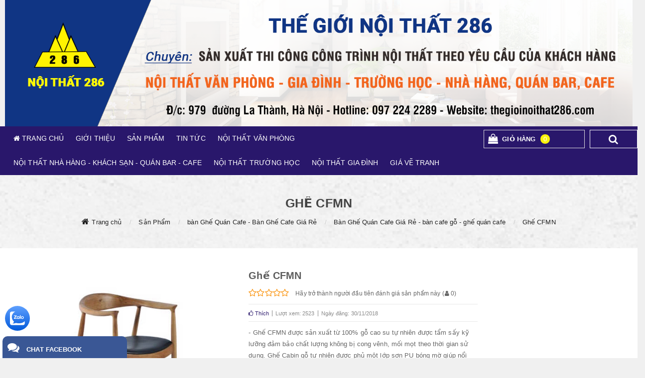

--- FILE ---
content_type: text/html; charset=UTF-8
request_url: https://thegioinoithat286.com/ghe-cfmn-1-1-1200214.html
body_size: 18951
content:
<!DOCTYPE>
<html lang="vi">
<!-- Edit By @DTM -->
<head>
<!-- Include Header Meta -->
<base s_name="noithat286" idw="10294" href="https://thegioinoithat286.com" extention=".html" />
<meta http-equiv="Content-Type" content="text/html; charset=utf-8" />
<meta name="viewport" content="width=device-width, initial-scale=1" />
<title>Ghế CFMN</title>
<meta name="description" content="* LÝ DO BẠN NÊN LỰA CHỌN THẾ GIỚI NỘI THẤT 286 : 
    -  Giá thị trường cạnh tranh
    -  Kho hàng nội thất phong phú rộng rãi , đa dạng mặt hàng .
    -  Cung cấp chọn gói nội thất văn phòng , gia đình, trường học , quán bar , cafe , nhà hàng , shop ,..
    -  Kinh nghiệm lâu năm trong lĩnh vực nội thất
    -  Giao hàng nhanh , tiết kiệm , chất lượng cao , bảo hành dài hạn .
 

ĐẶT HÀNG THEO BẢN THIẾT KẾ - TƯ VẤN THIẾT KẾ MIỄN PHÍ

BÁN BUÔN BÁN LẺ - BẢO HÀNH UY TÍN DÀI HẠN

--------*--------*--" />
<meta name="keywords" content="bàn cafe sắt đẹp nhất,bàn ghế cà phê mặt gỗ,bàn ghế cafe cao cấp,bàn ghế cafe chân sắt,bàn ghế cafe chân sắt đẹp,bàn ghế cafe chân sắt mặt gỗ đẹp,bàn ghế cafe đẹp,bàn ghế cafe đẹp độc đáo,bàn ghế cafe giả cổ,bàn ghế café giá rẻ,bàn ghế cafe mặt gỗ đẹp,bàn" />
<meta name="robots" content="index,follow" />
<link rel="shortcut icon" href="https://cdn-img-v2.mybota.vn/uploadv2/web/10/10294/informationbasic/2018/07/31/08/10/1533023775_121_1.png" />
<link rel="icon" href="https://cdn-img-v2.mybota.vn/uploadv2/web/10/10294/informationbasic/2018/07/31/08/10/1533023775_121_1.png" type="image/x-icon" />
<meta name="theme-color" content="#196f22" />
<link rel="canonical" href="https://thegioinoithat286.com/ghe-cfmn-1-1-1200214.html" />
<link rel="apple-touch-icon" href="https://cdn-img-v2.mybota.vn/uploadv2/web/10/10294/informationbasic/2018/07/31/08/10/1533023775_121_1.png" />
<meta property="dc:description og:description schema:description" name="description" content="* LÝ DO BẠN NÊN LỰA CHỌN THẾ GIỚI NỘI THẤT 286 : 
    -  Giá thị trường cạnh tranh
    -  Kho hàng nội thất phong phú rộng rãi , đa dạng mặt hàng .
    -  Cung cấp chọn gói nội thất văn phòng , gia đình, trường học , quán bar , cafe , nhà hàng , shop ,..
    -  Kinh nghiệm lâu năm trong lĩnh vực nội thất
    -  Giao hàng nhanh , tiết kiệm , chất lượng cao , bảo hành dài hạn .
 

ĐẶT HÀNG THEO BẢN THIẾT KẾ - TƯ VẤN THIẾT KẾ MIỄN PHÍ

BÁN BUÔN BÁN LẺ - BẢO HÀNH UY TÍN DÀI HẠN

--------*--------*--" />
<meta name="twitter:card" content="summary" />
<meta name="twitter:card" content="summary" />
<meta name="twitter:site" content="@nytimesbits" />
<meta name="twitter:creator" content="@nickbilton" />
<meta property="og:type" content="website">
<meta property="og:title" content="Ghế CFMN" />
<meta property="og:image:alt" content="Ghế CFMN" />
<meta property="og:image" content="https://cdn-img-v2.mybota.vn/uploadv2/web/10/10294/product/2018/11/30/01/19/1543539686_gheYY-cfmn-giaY-1200.jpg" />
<meta property="og:image:secure_url" content="https://cdn-img-v2.mybota.vn/uploadv2/web/10/10294/product/2018/11/30/01/19/1543539686_gheYY-cfmn-giaY-1200.jpg" />
<meta proschperty="og:description" content="* LÝ DO BẠN NÊN LỰA CHỌN THẾ GIỚI NỘI THẤT 286 : 
    -  Giá thị trường cạnh tranh
    -  Kho hàng nội thất phong phú rộng rãi , đa dạng mặt hàng .
    -  Cung cấp chọn gói nội thất văn phòng , gia đình, trường học , quán bar , cafe , nhà hàng , shop ,..
    -  Kinh nghiệm lâu năm trong lĩnh vực nội thất
    -  Giao hàng nhanh , tiết kiệm , chất lượng cao , bảo hành dài hạn .
 

ĐẶT HÀNG THEO BẢN THIẾT KẾ - TƯ VẤN THIẾT KẾ MIỄN PHÍ

BÁN BUÔN BÁN LẺ - BẢO HÀNH UY TÍN DÀI HẠN

--------*--------*--" />
<meta property="og:description" content="* LÝ DO BẠN NÊN LỰA CHỌN THẾ GIỚI NỘI THẤT 286 : 
    -  Giá thị trường cạnh tranh
    -  Kho hàng nội thất phong phú rộng rãi , đa dạng mặt hàng .
    -  Cung cấp chọn gói nội thất văn phòng , gia đình, trường học , quán bar , cafe , nhà hàng , shop ,..
    -  Kinh nghiệm lâu năm trong lĩnh vực nội thất
    -  Giao hàng nhanh , tiết kiệm , chất lượng cao , bảo hành dài hạn .
 

ĐẶT HÀNG THEO BẢN THIẾT KẾ - TƯ VẤN THIẾT KẾ MIỄN PHÍ

BÁN BUÔN BÁN LẺ - BẢO HÀNH UY TÍN DÀI HẠN

--------*--------*--" />
<meta property="og:site_name" content="Ghế CFMN" />
<meta property="fb:admins" content="" />

<script type="application/ld+json">
    {
        "@context": "https://schema.org",
        "@type": "Organization",
        "url": "https://thegioinoithat286.com",
        "name": "Ghế CFMN",
        "contactPoint": {
            "@type": "ContactPoint",
            "telephone": "0972242289",
            "contactType": "Customer service"
        }
    }

</script>
<script type="text/javascript">(function() {var nxt_chat_srv="https://live.vipchat.vn";var nxt_chat_key = "147cd61b4181ce7dd59ec18d77dc46";var nxt_idweb=1665;var el1 = document.createElement("script"),el0 = document.getElementsByTagName("script")[0];el1.async = false;el1.src = nxt_chat_srv+'/javascripts/client/include/include.min.js';el1.charset = "UTF-8";el0.parentNode.insertBefore(el1, el0);var el2=document.getElementsByTagName("script")[0];var el3 = document.createElement("script");el3.text="var nxt_chat_key='"+nxt_chat_key+"';var nxt_idweb='"+nxt_idweb+"';var nxt_chat_srv ='"+nxt_chat_srv+"';";el2.parentNode.insertBefore(el3, el2);})();</script>
                                                            
<meta name="google-site-verification" content="qazgOtUT5-dgwlZgW4M_y-7Ip8kBO8VL0zAXYccpLp4" />
<!-- Google Tag Manager -->
<script>(function(w,d,s,l,i){w[l]=w[l]||[];w[l].push({'gtm.start':
new Date().getTime(),event:'gtm.js'});var f=d.getElementsByTagName(s)[0],
j=d.createElement(s),dl=l!='dataLayer'?'&l='+l:'';j.async=true;j.src=
'https://www.googletagmanager.com/gtm.js?id='+i+dl;f.parentNode.insertBefore(j,f);
})(window,document,'script','dataLayer','GTM-PKRGS22');</script>
<!-- End Google Tag Manager -->
<!-- Google Tag Manager (noscript) -->
<noscript><iframe src="https://www.googletagmanager.com/ns.html?id=GTM-PKRGS22"
height="0" width="0" style="display:none;visibility:hidden"></iframe></noscript>
<!-- End Google Tag Manager (noscript) -->
<!-- Global site tag (gtag.js) - Google Analytics -->

<script>
  window.dataLayer = window.dataLayer || [];
  function gtag(){dataLayer.push(arguments);}
  gtag('js', new Date());

  gtag('config', 'UA-169364397-1');
</script>
<style>
ul.v2_bnc_block_category_menu_block>li>ul{
    display: none;
}
ul.v2_bnc_block_category_menu_block li:hover ul{
    z-index: 9999 !important;
    display: block;
}
</style>


<!-- End Include Header Meta-->

<!-- Include CSS -->
<!-- Css -->
<link rel="preload" as="style" type="text/css" href="https://thegioinoithat286.com/themes/92390/statics/css/style.css?v=9"/>
<link href="https://thegioinoithat286.com/themes/92390/statics/css/style.css?v=9" rel="stylesheet" media="screen">
<!-- End Css -->

 <!-- FontIcon -->
<link rel="preload" as="font" type="font/woff2" crossorigin href="https://cdnjs.cloudflare.com/ajax/libs/font-awesome/4.7.0/fonts/fontawesome-webfont.woff2?v=4.3.0"/>
<link rel="preload" as="style" href="https://cdnjs.cloudflare.com/ajax/libs/font-awesome/4.7.0/css/font-awesome.min.css" onload="this.rel='stylesheet'"/>
<link rel="preload" as="font" type="font/woff2" crossorigin href="https://cdnjs.cloudflare.com/ajax/libs/simple-line-icons/2.3.2/fonts/Simple-Line-Icons.woff2?v=2.3.2"/>
<link rel="preload" as="style" href="https://cdnjs.cloudflare.com/ajax/libs/simple-line-icons/2.3.2/css/simple-line-icons.css" onload="this.rel='stylesheet'">
<!-- End FontIcon -->

<!-- Google Font -->
<link rel="preconnect" href="https://fonts.googleapis.com">
<link rel="preconnect" href="https://fonts.gstatic.com" crossorigin>
<link href="https://fonts.googleapis.com/css2?family=Roboto+Condensed:ital,wght@0,300;0,400;0,700;1,300;1,400;1,700&display=swap" rel="stylesheet">
<!-- End Google Font -->

<!--- Css Loading -->
<link rel="preload" as='style' type="text/css" href="https://thegioinoithat286.com/themes/92390/statics/plugins/loading-overlay/loading.css">
<link rel="preload" as="style" type="text/css" href="https://thegioinoithat286.com/themes/92390/statics/plugins/loading-overlay/loading.css"/>
<link rel="preload" as='style' type="text/css" href="https://thegioinoithat286.com/themes/92390/statics/plugins/loading-overlay/loading.css">
<link href="https://thegioinoithat286.com/themes/92390/statics/plugins/loading-overlay/loading.css" rel="stylesheet" media="screen">
<link rel="preload" as='style' type="text/css" href="https://thegioinoithat286.com/themes/92390/statics/plugins/slider-range/jquery.nouislider.min.css">
<link rel="preload" as="style" type="text/css" href="https://thegioinoithat286.com/themes/92390/statics/plugins/slider-range/jquery.nouislider.min.css"/>
<link rel="preload" as='style' type="text/css" href="https://thegioinoithat286.com/themes/92390/statics/plugins/slider-range/jquery.nouislider.min.css">
<link href="https://thegioinoithat286.com/themes/92390/statics/plugins/slider-range/jquery.nouislider.min.css" rel="stylesheet">
<!--- End Css Loading -->

<!-- JS -->
<link rel="preload" as="script" href="https://thegioinoithat286.com/themes//92390/statics/scripts/jquery.min.js" />
<script type="text/javascript" src="https://thegioinoithat286.com/themes//92390/statics/scripts/jquery.min.js"></script>
<link rel="preload" as="script" href="https://thegioinoithat286.com/themes//92390/statics/scripts/jwplayer.js" />
<script type="text/javascript" src="https://thegioinoithat286.com/themes//92390/statics/scripts/jwplayer.js"></script>
<link rel="preload" as="script" href="https://thegioinoithat286.com/themes//92390/statics/plugins/slider-range/jquery.nouislider.all.min.js" />
<script src="https://thegioinoithat286.com/themes//92390/statics/plugins/slider-range/jquery.nouislider.all.min.js"></script>
<link rel="preload" as="script" href="https://thegioinoithat286.com/themes//92390/statics/plugins/owl-carousel/owl.carousel.js" />
<script src="https://thegioinoithat286.com/themes//92390/statics/plugins/owl-carousel/owl.carousel.js"></script>
<link rel="preload" as="script" href="https://thegioinoithat286.com/themes//92390/statics/scripts/js_customs.js?v=2" />
<script type="text/javascript" src="https://thegioinoithat286.com/themes//92390/statics/scripts/js_customs.js?v=2"></script>
<!-- End JS --> <!-- End Include CSS -->
</head>

<!-- chat facebook -->
                <style>
                .support-icon-right {
                    position: fixed;
                    left: 5px;
                    bottom: 0;
                    z-index: 999999;
                    overflow: hidden;
                    width: 250px;
                    color: #fff!important;
                    -webkit-transition: all 0.3s;
                    -moz-transition: all 0.3s;
                    -ms-transition: all 0.3s;
                    -o-transition: all 0.3s;
                    transition: all 0.3s;
                }
                .support-icon-right h4 {
                    text-transform: uppercase;
                    font-weight: bold;
                    font-size: 13px!important;
                    font-family: Arial;
                    color: #fff!important;
                    margin: 0!important;
                    background-color: #3a5795;
                    cursor: pointer;
                    border-radius: 10px 10px 0px 0px;
                    overflow: hidden;
                }
                .support-icon-right i {
                    padding: 10px;
                    font-size: 24px;
                }
                .online-support {
                    display: none;
                }
                .tab-content img, .tab-content object, .tab-content embed, .tab-content table, .tab-content input[type='image']{
                    max-width:100%;
                }
                </style>
                    <script type='text/javascript'>
                       $(document).ready(function() {
                            $('.online-support').hide();
                            $('.support-icon-right h4').click(function(e) {
                                e.stopPropagation();
                                $('.online-support').slideToggle();
                            });
                            $('.online-support').click(function(e) {
                                e.stopPropagation();
                            });
                            $(document).click(function() {
                                $('.online-support').slideUp();
                            });
                        });
                    </script>
                    <div class='support-icon-right'>
                        <h4><i class='fa fa-comments'></i> Chat Facebook </h4>
                        <div class='online-support'>
                            <div class='fb-page' data-href='https://www.facebook.com/100063951611051' data-small-header='true' data-height='300' data-width='250' data-tabs='messages' data-adapt-container-width='false' data-hide-cover='false' data-show-facepile='false' data-show-posts='false'>
                            </div>
                        </div>
                    </div>
                    <!-- End chat facebook --><body>

<script async defer crossorigin="anonymous" src="https://connect.facebook.net/vi_VN/sdk.js#xfbml=1&version=v16.0" nonce="DLVGB6MK"></script>

<!-- Include popup so sanh -->
<!-- So sánh sánh sản phẩm -->
<div id="f-compare" status="closed">
<div class="f-compare-title"><i></i><span>So sánh sản phẩm</span> </div>
<div class="f-compare-body">
<ul class="f-compare-ul no-margin no-padding">

</ul>
<div class="f-compare-info"><span id="compare-notify"></span></div>
<div class="f-compare-button" style="display: none;"> <a href="/product-compare.html">So sánh </a> </div>
</div>
</div>
<!-- End So sánh sánh sản phẩm --><!-- End include popup so sanh-->

<!-- Full Code -->
 <!-- Header -->
<header class="v2_bnc_header v2_bnc_page_detail">
 
  <!-- Header Bottom -->
  <div class="v2_bnc_header_bottom">
    <div class="">
      <div class="">
        <div class="col-xs-12 col-sm-12 hidden-md hidden-lg">
        <!-- Logo -->
          <div id="logo">
              <a href="https://thegioinoithat286.com"  rel="nofollow" class="v2_bnc_logo" title='THẾ GIỚI NỘI THẤT 286'>
                                                      <img src="https://cdn-img-v2.mybota.vn/uploadv2/web/10/10294/news/2020/01/07/04/32/1578371552_1540956446_untitled-1.png" width="1170" height="300" class="img-responsive" alt='THẾ GIỚI NỘI THẤT 286' />
                                                  </a>
          </div>
        <!-- End Logo -->
        </div>
        <div class="hidden-sm hidden-xs col-md-12 col-lg-12">
          <div class="v2_bnc_slogan">
            <a class="adv_bnc_1" href="" title="Poup up Load Page">
<img src="https://cdn-img-v2.mybota.vn/uploadv2/web/10/10294/adv/2018/10/31/03/44/1540956446_untitled-1.png?v=4"width='100%' alt="Poup up Load Page" class="img-responsive"/>
</a>
          </div>
        </div>
      </div>
    </div>
  </div>
  <!-- End Header Bottom -->
  <!-- Categories And Search And Cart -->
  <div class="v2_bnc_cate_search_cart clearfix">
      <div class="container">
        <div class="v2_bnc_cate_search_cart_inner">
          <div class="row">
            <div class="col-md-9 col-lg-9 hidden-sm hidden-xs">
                <!-- Menu Main -->
                <nav class="v2_bnc_menu_main ">
                    <div class="v2_menu_top">
   <ul class="v2_menu_top_ul no-margin">
                                          <li  class="active">
<a class="v2_menu_first_link" href="">
<img src="https://cdn-img-v2.mybota.vn/uploadv2/web/10/10294/menu/2023/03/01/03/04/1677680300_6e10c2e17c7ea720fe6f.jpg_resize15x15.jpg" onerror="this.onerror=null;this.src='https://upload2.mybota.vn/view.php?image=uploadv2/web/10/10294/menu/2023/03/01/03/04/1677680300_6e10c2e17c7ea720fe6f.jpg&mode=resize&size=15x15'"alt="" class="hidden img-responsive" />
TRANG CHỦ</a> 
    </li>
                                                      <li  class="">
<a class="v2_menu_first_link" href="https://thegioinoithat286.com/gioi-thieu-1-8-4141.html">
GIỚI THIỆU</a> 
    </li>
                                                      <li class="parent" class="">
<a class="v2_menu_first_link" href="https://thegioinoithat286.com/san-pham-8-1.html">
SẢN PHẨM</a> 
        	<ul class="v2_menu_top_sub">
    			<li class="parent"
   >
   <a href="https://thegioinoithat286.com/noi-that-nha-hang-khach-san-quan-bar-cafe-2-1-363752.html" title="">NỘI THẤT NHÀ HÀNG - KHÁCH SẠN - QUÁN BAR - CAFE</a>
      <ul class="v2_menu_top_sub_2">
            <li>
   <a  href="https://thegioinoithat286.com/ke-gia-trang-tri-2-1-363758.html">Kệ, giá, trang trí</a>
</li>
            <li>
   <a  href="">Xe Đẩy Bán Hàng- Sản Xuất Xe Đẩy Bán Hàng Tại Hà Nội</a>
</li>
         </ul>
   </li>
    		    	</ul>
    </li>
                                                      <li  class="">
<a class="v2_menu_first_link" href="https://thegioinoithat286.com/tin-tuc-2-2.html">
<img src="https://cdn-img-v2.mybota.vn/uploadv2/web/10/10294/menu/2023/01/30/08/58/1675066416_40bdeb4d72b5a9ebf0a4.jpg_resize15x15.jpg" onerror="this.onerror=null;this.src='https://upload2.mybota.vn/view.php?image=uploadv2/web/10/10294/menu/2023/01/30/08/58/1675066416_40bdeb4d72b5a9ebf0a4.jpg&mode=resize&size=15x15'"alt="" class="hidden img-responsive" />
TIN TỨC</a> 
    </li>
                                                      <li class="parent" class="">
<a class="v2_menu_first_link" href="https://thegioinoithat286.com/noi-that-van-phong-2-1-363741.html">
NỘI THẤT VĂN PHÒNG</a> 
        	<ul class="v2_menu_top_sub">
    			<li >
   <a href="https://thegioinoithat286.com/ban-giam-doc-2-1-363743.html" title="">Bàn Giám Đốc</a>
   </li>
    		    			<li >
   <a href="https://thegioinoithat286.com/ban-quay-giao-dich-2-1-363744.html" title="">Bàn Quầy Giao Dịch</a>
   </li>
    		    			<li >
   <a href="https://thegioinoithat286.com/ban-vi-tinh-2-1-363745.html" title="">Bàn Vi Tính</a>
   </li>
    		    			<li >
   <a href="https://thegioinoithat286.com/ban-hop-2-1-363746.html" title="">Bàn Họp</a>
   </li>
    		    			<li >
   <a href="https://thegioinoithat286.com/tu-tai-lieu-2-1-363747.html" title="">Tủ Tài Liệu</a>
   </li>
    		    			<li >
   <a href="https://thegioinoithat286.com/tu-giam-doc-2-1-363748.html" title="">Tủ Giám Đốc</a>
   </li>
    		    			<li >
   <a href="https://thegioinoithat286.com/tu-kinh-gia-sach-2-1-363749.html" title="">Tủ Kính Giá Sách</a>
   </li>
    		    			<li >
   <a href="https://thegioinoithat286.com/ket-sat-2-1-363750.html" title="">Két Sắt</a>
   </li>
    		    			<li >
   <a href="https://thegioinoithat286.com/vach-ngan-van-phong-2-1-383577.html" title="">Vách Ngăn Văn Phòng</a>
   </li>
    		    			<li >
   <a href="https://thegioinoithat286.com/ban-lam-viec-van-phong-2-1-363742.html" title="">Bàn Làm Việc Văn Phòng</a>
   </li>
    		    			<li >
   <a href="" title="">Kệ Lò Vi Sóng</a>
   </li>
    		    	</ul>
    </li>
                                                      <li class="parent" class="">
<a class="v2_menu_first_link" href="https://thegioinoithat286.com/noi-that-nha-hang-khach-san-quan-bar-cafe-2-1-363752.html">
NỘI THẤT NHÀ HÀNG - KHÁCH SẠN - QUÁN BAR - CAFE</a> 
        	<ul class="v2_menu_top_sub">
    			<li >
   <a href="https://thegioinoithat286.com/ban-quay-le-tan-2-1-363753.html" title="">Bàn Quầy Lễ Tân</a>
   </li>
    		    			<li >
   <a href="https://thegioinoithat286.com/ban-ghe-nha-hang-khach-san-2-1-363754.html" title="">Bàn Ghế Nhà Hàng Khách Sạn</a>
   </li>
    		    			<li >
   <a href="https://thegioinoithat286.com/ban-ghe-cafe-tra-sua-2-1-363755.html" title="">Bàn Ghế Cafe - Trà Sữa</a>
   </li>
    		    			<li >
   <a href="https://thegioinoithat286.com/ban-ghe-bar-2-1-363756.html" title="">Bàn Ghế Bar</a>
   </li>
    		    			<li >
   <a href="https://thegioinoithat286.com/tu-trung-bay-2-1-363757.html" title="">Tủ Trưng Bày</a>
   </li>
    		    			<li >
   <a href="https://thegioinoithat286.com/ke-gia-trang-tri-2-1-363758.html" title="">Kệ - Giá - Trang Trí</a>
   </li>
    		    			<li >
   <a href="https://thegioinoithat286.com/noi-that-nha-hang-khach-san-quan-bar-cafe-2-1-363752.html" title="">NỘI THẤT NHÀ HÀNG  KHÁCH SẠN  QUÁN BAR  CAFE</a>
   </li>
    		    			<li >
   <a href="https://thegioinoithat286.com/ban-cafe-2-1-363752.html" title="">Bàn Cafe</a>
   </li>
    		    	</ul>
    </li>
                                                      <li class="parent" class="">
<a class="v2_menu_first_link" href="https://thegioinoithat286.com/noi-that-truong-hoc-2-1-363759.html">
NỘI THẤT TRƯỜNG HỌC</a> 
        	<ul class="v2_menu_top_sub">
    			<li >
   <a href="https://thegioinoithat286.com/ban-ghe-hoc-sinh-2-1-363760.html" title="">Bàn Ghế Học Sinh</a>
   </li>
    		    			<li >
   <a href="https://thegioinoithat286.com/ban-giao-vien-2-1-363761.html" title="">Bàn Giáo Viên</a>
   </li>
    		    			<li >
   <a href="https://thegioinoithat286.com/bang-tu-chong-loa-2-1-363762.html" title="">Bảng Từ Chống Lóa</a>
   </li>
    		    			<li >
   <a href="https://thegioinoithat286.com/bang-foc-2-1-363763.html" title="">Bảng Foc</a>
   </li>
    		    	</ul>
    </li>
                                                      <li class="parent" class="">
<a class="v2_menu_first_link" href="https://thegioinoithat286.com/noi-that-gia-dinh-2-1-363767.html">
NỘI THẤT GIA ĐÌNH</a> 
        	<ul class="v2_menu_top_sub">
    			<li >
   <a href="https://thegioinoithat286.com/sofa-boc-da-ni-2-1-363768.html" title="">sofa Bọc Da Nỉ</a>
   </li>
    		    			<li class="parent"
   >
   <a href="https://thegioinoithat286.com/tu-ao-dep-2-1-363769.html" title="">Tủ Áo đẹp</a>
      <ul class="v2_menu_top_sub_2">
            <li>
   <a  href="https://thegioinoithat286.com/giuong-tang-giuong-sat-nghe-thuat-2-1-363751.html">Giường Tầng Giường Sắt Nghệ Thuật</a>
</li>
         </ul>
   </li>
    		    			<li >
   <a href="https://thegioinoithat286.com/tu-bep-dep-2-1-363770.html" title="">Tủ Bếp Đẹp</a>
   </li>
    		    	</ul>
    </li>
                                                      <li class="parent" class="">
<a class="v2_menu_first_link" href="https://thegioinoithat286.com/gia-ve-tranh-2-1-363764.html">
GIÁ VẼ TRANH</a> 
        	<ul class="v2_menu_top_sub">
    			<li >
   <a href="https://thegioinoithat286.com/gia-do-khung-tranh-2-1-363765.html" title="">Giá Đỡ Khung Tranh</a>
   </li>
    		    			<li >
   <a href="https://thegioinoithat286.com/bang-ve-2-1-363766.html" title="">Bảng Vẽ</a>
   </li>
    		    	</ul>
    </li>
                                                         </ul>
</div>                </nav>
                <!-- End Menu Main -->
            </div>
            <div class="col-xs-8 col-sm-8 hidden-md hidden-lg">
            <!-- Menu Mobile -->
            <section class="button_menu_mobile">
              <div id="nav_list">
                MENU
              </div>
            </section>  
            <nav class="menutop">
              <div class="menu-top-custom">
                <div class="navbar-collapse pushmenu pushmenu-left">
                  <ul class="nav navbar-nav">
                                                            <li  class="active">
                      <a class="txt" href="">TRANG CHỦ</a>
                                          </li>
                                                            <li  class="">
                      <a class="txt" href="https://thegioinoithat286.com/gioi-thieu-1-8-4141.html">GIỚI THIỆU</a>
                                          </li>
                                                            <li class="parent" class="">
                      <a class="txt" href="https://thegioinoithat286.com/san-pham-8-1.html">SẢN PHẨM</a>
                                            <div class="top-menu-new">
                        <ul>
                                                    <li class="parent"">
                                                        <a class="v2_link_submenu_1" href="https://thegioinoithat286.com/noi-that-nha-hang-khach-san-quan-bar-cafe-2-1-363752.html" title="NỘI THẤT NHÀ HÀNG - KHÁCH SẠN - QUÁN BAR - CAFE">NỘI THẤT NHÀ HÀNG - KHÁCH SẠN - QUÁN BAR - CAFE</a>
                                                        <ul class="v2_submenu_1_1">
                                                              <li class="parent">
                                <a class="v2_link_submenu_1_1" href="https://thegioinoithat286.com/ke-gia-trang-tri-2-1-363758.html" title="Kệ, giá, trang trí">Kệ, giá, trang trí</a>
                                </li>
                                                              <li class="parent">
                                <a class="v2_link_submenu_1_1" href="" title="Xe Đẩy Bán Hàng- Sản Xuất Xe Đẩy Bán Hàng Tại Hà Nội">Xe Đẩy Bán Hàng- Sản Xuất Xe Đẩy Bán Hàng Tại Hà Nội</a>
                                </li>
                                                          </ul>
                                                      </li>
                                                  </ul>
                      </div>
                                          </li>
                                                            <li  class="">
                      <a class="txt" href="https://thegioinoithat286.com/tin-tuc-2-2.html">TIN TỨC</a>
                                          </li>
                                                            <li class="parent" class="">
                      <a class="txt" href="https://thegioinoithat286.com/noi-that-van-phong-2-1-363741.html">NỘI THẤT VĂN PHÒNG</a>
                                            <div class="top-menu-new">
                        <ul>
                                                    <li class="parent"">
                                                        <a class="v2_link_submenu_1" href="https://thegioinoithat286.com/ban-giam-doc-2-1-363743.html" title="Bàn Giám Đốc">Bàn Giám Đốc</a>
                                                      </li>
                                                    <li class="parent"">
                                                        <a class="v2_link_submenu_1" href="https://thegioinoithat286.com/ban-quay-giao-dich-2-1-363744.html" title="Bàn Quầy Giao Dịch">Bàn Quầy Giao Dịch</a>
                                                      </li>
                                                    <li class="parent"">
                                                        <a class="v2_link_submenu_1" href="https://thegioinoithat286.com/ban-vi-tinh-2-1-363745.html" title="Bàn Vi Tính">Bàn Vi Tính</a>
                                                      </li>
                                                    <li class="parent"">
                                                        <a class="v2_link_submenu_1" href="https://thegioinoithat286.com/ban-hop-2-1-363746.html" title="Bàn Họp">Bàn Họp</a>
                                                      </li>
                                                    <li class="parent"">
                                                        <a class="v2_link_submenu_1" href="https://thegioinoithat286.com/tu-tai-lieu-2-1-363747.html" title="Tủ Tài Liệu">Tủ Tài Liệu</a>
                                                      </li>
                                                    <li class="parent"">
                                                        <a class="v2_link_submenu_1" href="https://thegioinoithat286.com/tu-giam-doc-2-1-363748.html" title="Tủ Giám Đốc">Tủ Giám Đốc</a>
                                                      </li>
                                                    <li class="parent"">
                                                        <a class="v2_link_submenu_1" href="https://thegioinoithat286.com/tu-kinh-gia-sach-2-1-363749.html" title="Tủ Kính Giá Sách">Tủ Kính Giá Sách</a>
                                                      </li>
                                                    <li class="parent"">
                                                        <a class="v2_link_submenu_1" href="https://thegioinoithat286.com/ket-sat-2-1-363750.html" title="Két Sắt">Két Sắt</a>
                                                      </li>
                                                    <li class="parent"">
                                                        <a class="v2_link_submenu_1" href="https://thegioinoithat286.com/vach-ngan-van-phong-2-1-383577.html" title="Vách Ngăn Văn Phòng">Vách Ngăn Văn Phòng</a>
                                                      </li>
                                                    <li class="parent"">
                                                        <a class="v2_link_submenu_1" href="https://thegioinoithat286.com/ban-lam-viec-van-phong-2-1-363742.html" title="Bàn Làm Việc Văn Phòng">Bàn Làm Việc Văn Phòng</a>
                                                      </li>
                                                    <li class="parent"">
                                                        <a class="v2_link_submenu_1" href="" title="Kệ Lò Vi Sóng">Kệ Lò Vi Sóng</a>
                                                      </li>
                                                  </ul>
                      </div>
                                          </li>
                                                            <li class="parent" class="">
                      <a class="txt" href="https://thegioinoithat286.com/noi-that-nha-hang-khach-san-quan-bar-cafe-2-1-363752.html">NỘI THẤT NHÀ HÀNG - KHÁCH SẠN - QUÁN BAR - CAFE</a>
                                            <div class="top-menu-new">
                        <ul>
                                                    <li class="parent"">
                                                        <a class="v2_link_submenu_1" href="https://thegioinoithat286.com/ban-quay-le-tan-2-1-363753.html" title="Bàn Quầy Lễ Tân">Bàn Quầy Lễ Tân</a>
                                                      </li>
                                                    <li class="parent"">
                                                        <a class="v2_link_submenu_1" href="https://thegioinoithat286.com/ban-ghe-nha-hang-khach-san-2-1-363754.html" title="Bàn Ghế Nhà Hàng Khách Sạn">Bàn Ghế Nhà Hàng Khách Sạn</a>
                                                      </li>
                                                    <li class="parent"">
                                                        <a class="v2_link_submenu_1" href="https://thegioinoithat286.com/ban-ghe-cafe-tra-sua-2-1-363755.html" title="Bàn Ghế Cafe - Trà Sữa">Bàn Ghế Cafe - Trà Sữa</a>
                                                      </li>
                                                    <li class="parent"">
                                                        <a class="v2_link_submenu_1" href="https://thegioinoithat286.com/ban-ghe-bar-2-1-363756.html" title="Bàn Ghế Bar">Bàn Ghế Bar</a>
                                                      </li>
                                                    <li class="parent"">
                                                        <a class="v2_link_submenu_1" href="https://thegioinoithat286.com/tu-trung-bay-2-1-363757.html" title="Tủ Trưng Bày">Tủ Trưng Bày</a>
                                                      </li>
                                                    <li class="parent"">
                                                        <a class="v2_link_submenu_1" href="https://thegioinoithat286.com/ke-gia-trang-tri-2-1-363758.html" title="Kệ - Giá - Trang Trí">Kệ - Giá - Trang Trí</a>
                                                      </li>
                                                    <li class="parent"">
                                                        <figure class="img-sub-main hidden">
                                <a href="https://thegioinoithat286.com/noi-that-nha-hang-khach-san-quan-bar-cafe-2-1-363752.html" title="NỘI THẤT NHÀ HÀNG  KHÁCH SẠN  QUÁN BAR  CAFE"><img class="img-responsive img-sub" src="https://cdn-img-v2.mybota.vn/uploadv2/web/10/10294/menu/2023/01/30/09/08/1675066976_7ab1c3895a71812fd860.jpg?v=4"/></a>
                            </figure>
                                                        <a class="v2_link_submenu_1" href="https://thegioinoithat286.com/noi-that-nha-hang-khach-san-quan-bar-cafe-2-1-363752.html" title="NỘI THẤT NHÀ HÀNG  KHÁCH SẠN  QUÁN BAR  CAFE">NỘI THẤT NHÀ HÀNG  KHÁCH SẠN  QUÁN BAR  CAFE</a>
                                                      </li>
                                                    <li class="parent"">
                                                        <a class="v2_link_submenu_1" href="https://thegioinoithat286.com/ban-cafe-2-1-363752.html" title="Bàn Cafe">Bàn Cafe</a>
                                                      </li>
                                                  </ul>
                      </div>
                                          </li>
                                                            <li class="parent" class="">
                      <a class="txt" href="https://thegioinoithat286.com/noi-that-truong-hoc-2-1-363759.html">NỘI THẤT TRƯỜNG HỌC</a>
                                            <div class="top-menu-new">
                        <ul>
                                                    <li class="parent"">
                                                        <a class="v2_link_submenu_1" href="https://thegioinoithat286.com/ban-ghe-hoc-sinh-2-1-363760.html" title="Bàn Ghế Học Sinh">Bàn Ghế Học Sinh</a>
                                                      </li>
                                                    <li class="parent"">
                                                        <a class="v2_link_submenu_1" href="https://thegioinoithat286.com/ban-giao-vien-2-1-363761.html" title="Bàn Giáo Viên">Bàn Giáo Viên</a>
                                                      </li>
                                                    <li class="parent"">
                                                        <a class="v2_link_submenu_1" href="https://thegioinoithat286.com/bang-tu-chong-loa-2-1-363762.html" title="Bảng Từ Chống Lóa">Bảng Từ Chống Lóa</a>
                                                      </li>
                                                    <li class="parent"">
                                                        <a class="v2_link_submenu_1" href="https://thegioinoithat286.com/bang-foc-2-1-363763.html" title="Bảng Foc">Bảng Foc</a>
                                                      </li>
                                                  </ul>
                      </div>
                                          </li>
                                                            <li class="parent" class="">
                      <a class="txt" href="https://thegioinoithat286.com/noi-that-gia-dinh-2-1-363767.html">NỘI THẤT GIA ĐÌNH</a>
                                            <div class="top-menu-new">
                        <ul>
                                                    <li class="parent"">
                                                        <a class="v2_link_submenu_1" href="https://thegioinoithat286.com/sofa-boc-da-ni-2-1-363768.html" title="sofa Bọc Da Nỉ">sofa Bọc Da Nỉ</a>
                                                      </li>
                                                    <li class="parent"">
                                                        <a class="v2_link_submenu_1" href="https://thegioinoithat286.com/tu-ao-dep-2-1-363769.html" title="Tủ Áo đẹp">Tủ Áo đẹp</a>
                                                        <ul class="v2_submenu_1_1">
                                                              <li class="parent">
                                <a class="v2_link_submenu_1_1" href="https://thegioinoithat286.com/giuong-tang-giuong-sat-nghe-thuat-2-1-363751.html" title="Giường Tầng Giường Sắt Nghệ Thuật">Giường Tầng Giường Sắt Nghệ Thuật</a>
                                </li>
                                                          </ul>
                                                      </li>
                                                    <li class="parent"">
                                                        <a class="v2_link_submenu_1" href="https://thegioinoithat286.com/tu-bep-dep-2-1-363770.html" title="Tủ Bếp Đẹp">Tủ Bếp Đẹp</a>
                                                      </li>
                                                  </ul>
                      </div>
                                          </li>
                                                            <li class="parent" class="">
                      <a class="txt" href="https://thegioinoithat286.com/gia-ve-tranh-2-1-363764.html">GIÁ VẼ TRANH</a>
                                            <div class="top-menu-new">
                        <ul>
                                                    <li class="parent"">
                                                        <a class="v2_link_submenu_1" href="https://thegioinoithat286.com/gia-do-khung-tranh-2-1-363765.html" title="Giá Đỡ Khung Tranh">Giá Đỡ Khung Tranh</a>
                                                      </li>
                                                    <li class="parent"">
                                                        <a class="v2_link_submenu_1" href="https://thegioinoithat286.com/bang-ve-2-1-363766.html" title="Bảng Vẽ">Bảng Vẽ</a>
                                                      </li>
                                                  </ul>
                      </div>
                                          </li>
                                                            <li  class="">
                      <a class="txt" href="https://thegioinoithat286.com/sofa-2-1-363771.html">SOFA</a>
                                          </li>
                                                            
                  </ul>
                </div>
              </div>
            </nav>
            <!-- End Menu Mobile -->
            </div>
           <!-- Cart -->
            <div class="col-xs-2 col-sm-2 col-md-2 col-lg-2">
              <div class="v2_bnc_cart_main">
                <div class="f-miniCart-miniv2" data-status="hide" style="right: -250px;">
<div class="f-miniCart-miniv2-toolbar">
<div class="miniv2-toolbar-name">
<a class="miniv2-toolbar-barclick"> 
<span class="name_cart">Giỏ hàng</span>
<span class="miniv2-toolbar-count">0</span>
</a>
</div>
</div>
    <div class="wrap_cart">
    	<div class="miniCart-top">
    		<span>Giỏ hàng của tôi (0)</span>
    	</div>
    	<div class="miniCart-body">
    		<ul class="miniCartItem">
    			    			<li><center>Hiện chưa có sản phẩm nào trong giỏ hàng của bạn</center></li>
    			    		</ul>
    		    	</div>
    </div>
</div>
              </div>
            </div>
            <!-- End Cart -->

            <!-- Search -->
            <div class="col-xs-2 col-sm-2 col-md-1 col-lg-1">
              <div id="search-box" class="v2_bnc_search_main">
              <i class="fa fa-search fa-search-action"></i>  
                <div class="search search-area">
                  <div class="input-group v2_bnc_search_border">
                    <div class="input-group-btn search-basic">
                      <select class="form-control" name="BNC_searchCategory">
                        <option value="product" selected
                        >Sản phẩm</option>
                        <option value="news" >Tin tức</option>
                        <option value="album" >Album</option>
                        <option value="video" >Video</option>
                        <option value="recruit" >Tuyển dụng</option>
                      </select>
                    </div>
                    <input type="search" class="form-control search-field" placeholder="Nhập nội dung tìm kiếm..." name="BNC_txt_search" id="BNC_txt_search" value="">
                    <div class="input-group-btn"> <a href="javascript:void(0);" class="search-button" id="BNC_btn_search">Tìm kiếm</a> </div>
                    <!-- Search Smart -->
                    <div class="searchAutoComplete hidden">        
                      <ul id="resSearch" style="display: none;">
                        <li>
                          <a href="">sản phẩm a</a>
                        </li>
                        <li>
                          <a href="">sản phẩm b</a>
                        </li>
                        <li>
                          <a href="">sản phẩm c</a>
                        </li>
                      </ul>
                    </div>
                    <!-- End Search Smart -->
                  </div>
                </div>
              </div>
            </div>
            <!-- End Search -->
          </div>
        </div>  
      </div>
  </div>
  <!-- End Categories And Search And Cart -->
</header>
<!-- End Header -->

<!-- Inside Page -->
<section class="v2_bnc_inside_page">
    <div class="v2_bnc_products_view_details">
<!-- Breadcrumbs -->
<div class="v2_breadcrumb_main">
  
    <h1>Ghế CFMN</h1>
    <ul class="breadcrumb">
                    <li ><a href="https://thegioinoithat286.com">Trang chủ</a></li>
            
                    <li ><a href="https://thegioinoithat286.com/product.html">Sản Phẩm</a></li>
            
                    <li ><a href="https://thegioinoithat286.com/ban-ghe-quan-cafe-ban-ghe-cafe-gia-re-2-1-363752.html">bàn Ghế Quán Cafe - Bàn Ghế Cafe Giá Rẻ</a></li>
            
                    <li ><a href="https://thegioinoithat286.com/ban-ghe-cafe-tra-sua-2-1-363755.html">Bàn Ghế Quán Cafe Giá Rẻ - bàn cafe gỗ - ghế quán cafe</a></li>
            
                    <li ><a href="#">Ghế CFMN</a></li>
            
        </ul>
</div>
<!-- End Breadcrumbs -->
<div class="v2_bnc_products_body container">

<div class="col-lg-9 col-md-9 col-sm-12 col-xs-12">
<!-- Products details -->

<div class="v2_bnc_product_details_page">
<div class="row">
<!-- Zoom image -->
<div class="v2_bnc_products_details_zoom_img col-md-6 col-sm-12 col-xs-12">
<div class="f-pr-image-zoom">
<div class="zoomWrapper">
<img id="img_01" src="https://cdn-img-v2.mybota.vn/uploadv2/web/10/10294/product/2018/11/30/01/19/1543539686_gheYY-cfmn-giaY-1200.jpg?v=4"data-zoom-href='https://cdn-img-v2.mybota.vn/uploadv2/web/10/10294/product/2018/11/30/01/19/1543539686_gheYY-cfmn-giaY-1200.jpg'class="img-responsive BNC-image-add-cart-1200214" alt="Ghế CFMN" class="img-responsive" />
</div>
</div>
<div class="f-pr-image-zoom-gallery">
<div id="slidezoompage" class="row">
<div class="owl_img_product_details">
<div class="col-xs-12">
<a href="#" data-href='https://cdn-img-v2.mybota.vn/uploadv2/web/10/10294/product/2018/11/30/01/19/1543539686_gheYY-cfmn-giaY-1200.jpg'data-zoom-image="https://cdn-img-v2.mybota.vn/uploadv2/web/10/10294/product/2018/11/30/01/19/1543539686_gheYY-cfmn-giaY-1200.jpg" title="">
<img src="https://cdn-img-v2.mybota.vn/uploadv2/web/10/10294/product/2018/11/30/01/19/1543539686_gheYY-cfmn-giaY-1200.jpg?v=4" alt="" class="v2_bnc_product_details_img_small img-responsive"/>
</a>
</div>
</div>	
</div>
</div>
</div>
<!-- End Zoom image -->	

<!-- Details -->
<div class="v2_bnc_products_details_box col-md-6 col-sm-12 col-xs-12">
<div class="v2_bnc_products_details_box_name">
<h2>Ghế CFMN</h2>
</div><br />	

<div class="v2_bnc_products_details_box_rating">
<div id="stars" data-text-login="Vui lòng đăng nhập trước khi đánh giá" data-is-login="0" onclick="relogin()" data-is-rater="" data-name="Ghế CFMN" data-id-product="1200214" class="starrr" data-rating='0' style="font-size: 17px;color: #fa930d;position: absolute;top: 2px;"></div>

<div style="margin-left: 94px;margin-top: -12px;">
<span id="display-first-rating" style="font-size: 12px">Hãy trở thành người đầu tiên đánh giá sản phẩm này</span>
<span id="display-total-rating" style="font-size: 12px">(<i class="fa fa-user"></i> <span id="rate" style="font-size: 12px;">0</span>)</span>
</div>
</div>

<div class="v2_bnc_products_details_box_social">
<ul class="no-margin no-padding">
<li><a href="javascript:;" class="like-product like-product-1200214" data-is-info-page="1" data-like="2" data-name="Ghế CFMN" data-id="1200214" data-text-like="Thích" data-text-unlike="Bỏ thích" data-login="Vui lòng đăng nhập trước <br/><a class='btn btn-success' href='https://thegioinoithat286.com/user-login.html'>Đăng nhập</a>"><i class="fa fa-thumbs-o-up"></i> Thích</a></li>
<li style="display:none"><a href="javascript:;">So sánh</a></li>
<li>Lượt xem: 2523</li>
<li>Ngày đăng: 30/11/2018</li>
</ul>
<div class="clearfix"></div>
</div>

<div class="v2_bnc_products_details_box_info">
<div class="v2_bnc_products_details_box_description">
- Ghế CFMN được sản xuất từ 100% gỗ cao su tự nhiên được tẩm sấy kỹ lưỡng đảm bảo chất lượng không bị cong vênh, mối mọt theo thời gian sử dụng. Ghế Cabin gỗ tự nhiên được phủ một lớp sơn PU bóng mờ giúp nổi bật vân gỗ tự nhiên, tránh thấm nước, dễ lau chùi và an [...]</div>

<div class="v2_bnc_products_details_box_price">

                <span class="key">Giá sản phẩm: </span><span class="price">1.200.000 đ</span>
                                </div>

<ul class="no-margin no-padding">
<!-- Color-->
<!-- End Color-->

<!-- Size -->
<!-- End Size -->



<!-- Code Products -->
<!-- End Code Products -->

<li class="key">Đơn vị tính: </li>
<li class="value">chiếc</li>
<li class="clearfix"></li>




<!-- Condition -->
<li class="key">Tình trạng: </li>
<li class="value condition">
<span>Nổi bật</span>
</li>
<li class="clearfix"></li>
<!-- End condition -->



</ul>
<div class="clearfix"></div>
</div>

        

        <a href="javascript:;" class="btn-buy" style="margin-right:10px" id="add-cart" data-price-float="1200000.00.00" data-name="Ghế CFMN" data-product="1200214">
<i class="fa fa-shopping-cart"></i> Thêm vào giỏ hàng</a>

<button class="add-cart btn-buy quick-buy-custom" data-product="1200214"><i class="fa fa-cart-arrow-down" aria-hidden="true"></i> Mua ngay</button>

        <div class="clearfix"></div>

<!-- Like share facebook,google,twitter -->
<!-- Go to www.addthis.com/dashboard to customize your tools -->
<div class="addthis_inline_share_toolbox"></div>
<!-- Go to www.addthis.com/dashboard to customize your tools --> <script type="text/javascript" src="//s7.addthis.com/js/300/addthis_widget.js#pubid=ra-58203dbf79d909eb"></script> <br />
<!-- End Like share facebook,google,twitter -->

       
</div>
<!-- End Details -->
</div>
</div>
<script type="text/javascript">
$(document).ready(function() {
$("#img_01").elevateZoom(
{
gallery:'slidezoompage',
cursor: 'pointer',
galleryActiveClass: 'active',
imageCrossfade: true,
scrollZoom : true,
easing : true
});
//
$("#img_01").bind("click", function(e) {
var ez = $('#img_01').data('elevateZoom');
$.fancybox(ez.getGalleryList());
var src=$(this).find('img').attr('src');
$('#img_01').attr('src',src);

return false;
});
$("#slidezoompage a").bind("click", function(e) {
var src=$(this).find('img').attr('src');
$('#img_01').attr('src',src);

return false;
});

});
</script>

<script>
$(document).ready(function(){
    $('[data-toggle="tooltip"]').tooltip(); 
});
</script>
<!-- End Products details --><!-- Products Details Tab -->
<div class="f-product-view-tab">
<div class="f-product-view-tab-header">
<ul id="f-pr-page-view-tabid" class="nav-tabs">
<li class="active"><a href="#f-pr-view-01" data-toggle="tab">Mô tả</a></li>
<li ><a href="#f-pr-view-03" data-toggle="tab">Hướng dẫn mua hàng</a></li>
<li ><a href="#f-pr-view-04" data-toggle="tab">Mô tả vắn tắt</a></li>
</ul>
<div class="clearfix"></div>
</div>
<div class="f-product-view-tab-body tab-content">
<div id="f-pr-view-01" class="tab-content tab-pane active">
<img alt=" " src="https://cdn-img-v2.mybota.vn/uploadv2/web/10/10294/product/2018/11/30/01/19/1543539686_gheYY-cfmn-giaY-1200.jpg" style="height: 313px; width: 500px;" title="" />
<p style="box-sizing: border-box; margin: 0px 0px 10px; color: rgb(102, 102, 102); letter-spacing: 0.1px; text-align: justify; padding: 0px; font-family: Roboto, sans-serif; font-size: 14px; background-color: rgb(249, 249, 249);"><span style="box-sizing: border-box; font-family: Helvetica, Arial, &#039;DejaVu Sans&#039;, &#039;Liberation Sans&#039;, Freesans, sans-serif; letter-spacing: 0.1px;">* LÝ DO BẠN NÊN LỰA CHỌN THẾ GIỚI NỘI THẤT 286 : </span><br style="box-sizing: border-box; font-family: Helvetica, Arial, &#039;DejaVu Sans&#039;, &#039;Liberation Sans&#039;, Freesans, sans-serif; letter-spacing: 0.1px;" />
<span style="box-sizing: border-box; font-family: Helvetica, Arial, &#039;DejaVu Sans&#039;, &#039;Liberation Sans&#039;, Freesans, sans-serif; letter-spacing: 0.1px;">    -  Giá thị trường cạnh tranh</span><br style="box-sizing: border-box; font-family: Helvetica, Arial, &#039;DejaVu Sans&#039;, &#039;Liberation Sans&#039;, Freesans, sans-serif; letter-spacing: 0.1px;" />
<span style="box-sizing: border-box; font-family: Helvetica, Arial, &#039;DejaVu Sans&#039;, &#039;Liberation Sans&#039;, Freesans, sans-serif; letter-spacing: 0.1px;">    -  Kho hàng nội thất phong phú rộng rãi , đa dạng mặt hàng .</span><br style="box-sizing: border-box; font-family: Helvetica, Arial, &#039;DejaVu Sans&#039;, &#039;Liberation Sans&#039;, Freesans, sans-serif; letter-spacing: 0.1px;" />
<span style="box-sizing: border-box; font-family: Helvetica, Arial, &#039;DejaVu Sans&#039;, &#039;Liberation Sans&#039;, Freesans, sans-serif; letter-spacing: 0.1px;">    -  Cung cấp chọn gói nội thất văn phòng , gia đình, trường học , quán bar , cafe , nhà hàng , shop ,..</span><br style="box-sizing: border-box; font-family: Helvetica, Arial, &#039;DejaVu Sans&#039;, &#039;Liberation Sans&#039;, Freesans, sans-serif; letter-spacing: 0.1px;" />
<span style="box-sizing: border-box; font-family: Helvetica, Arial, &#039;DejaVu Sans&#039;, &#039;Liberation Sans&#039;, Freesans, sans-serif; letter-spacing: 0.1px;">    -  Kinh nghiệm lâu năm trong lĩnh vực nội thất</span><br style="box-sizing: border-box; font-family: Helvetica, Arial, &#039;DejaVu Sans&#039;, &#039;Liberation Sans&#039;, Freesans, sans-serif; letter-spacing: 0.1px;" />
<span style="box-sizing: border-box; font-family: Helvetica, Arial, &#039;DejaVu Sans&#039;, &#039;Liberation Sans&#039;, Freesans, sans-serif; letter-spacing: 0.1px;">    -  Giao hàng nhanh , tiết kiệm , chất lượng cao , bảo hành dài hạn .</span><br style="box-sizing: border-box; font-family: Helvetica, Arial, &#039;DejaVu Sans&#039;, &#039;Liberation Sans&#039;, Freesans, sans-serif; letter-spacing: 0.1px;" />
<span style="box-sizing: border-box; font-family: Helvetica, Arial, &#039;DejaVu Sans&#039;, &#039;Liberation Sans&#039;, Freesans, sans-serif; letter-spacing: 0.1px;"> </span></p>

<p style="box-sizing: border-box; margin: 0in 0in 0.0001pt; color: rgb(102, 102, 102); letter-spacing: 0.1px; padding: 0px; transition: all 0.5s ease 0s; font-family: &#039;Open Sans&#039;, sans-serif; text-align: center;"><span style="box-sizing: border-box; font-size: 16pt;">ĐẶT HÀNG THEO BẢN THIẾT KẾ - TƯ VẤN THIẾT KẾ MIỄN PHÍ</span></p>

<p style="box-sizing: border-box; margin: 0in 0in 0.0001pt; color: rgb(102, 102, 102); letter-spacing: 0.1px; padding: 0px; transition: all 0.5s ease 0s; font-family: &#039;Open Sans&#039;, sans-serif; text-align: center;"><span style="box-sizing: border-box; font-size: 16pt;">BÁN BUÔN BÁN LẺ - BẢO HÀNH UY TÍN DÀI HẠN</span></p>

<p style="box-sizing: border-box; margin: 0in 0in 0.0001pt; color: rgb(102, 102, 102); letter-spacing: 0.1px; padding: 0px; transition: all 0.5s ease 0s; font-family: &#039;Open Sans&#039;, sans-serif; text-align: center;"><span style="box-sizing: border-box; font-size: 16pt;">--------*--------*----------*----------*--------*---------*--------*--------</span></p>

<p style="box-sizing: border-box; margin: 0in 0in 0.0001pt; color: rgb(102, 102, 102); letter-spacing: 0.1px; padding: 0px; transition: all 0.5s ease 0s; font-family: &#039;Open Sans&#039;, sans-serif; text-align: center;"><span style="box-sizing: border-box; font-size: 21.3333px;">THẾ GIỚI NỘI THẤT 286 </span></p>

<p style="box-sizing: border-box; margin: 0in 0in 0.0001pt; color: rgb(102, 102, 102); letter-spacing: 0.1px; padding: 0px; transition: all 0.5s ease 0s; font-family: &#039;Open Sans&#039;, sans-serif; text-align: center;"><span style="box-sizing: border-box; font-size: 16pt;">Xem mẫu: Số 963  Đường La Thành, Ba Đình , Ngọc Khánh ,  Hà Nội (Hướng gần  bệnh viện phụ sản , bệnh viện nhi hà nội )<br style="box-sizing: border-box;" />
Liên hệ mua hàng & tư vấn sản phẩm:</span></p>

<p style="box-sizing: border-box; margin: 0in 0in 0.0001pt; color: rgb(102, 102, 102); letter-spacing: 0.1px; padding: 0px; transition: all 0.5s ease 0s; font-family: &#039;Open Sans&#039;, sans-serif; text-align: center;"><b style="box-sizing: border-box;"><span style="box-sizing: border-box; font-size: 16pt;">097 224 2289 - 0979 12 05 98</span></b></p></div>
<div id="f-pr-view-02" class="tab-callback tab-pane ">
<div class="f-callback-form">
<form class="form-horizontal no-padding">
<fieldset>
<div class="form-group">
<label class="col-md-2 control-label" for="txtName">Họ tên:</label>
<div class="col-md-4">
<input id="txtName" name="txtName" type="text" placeholder="Họ tên:..." class="form-control input-md" required="">
</div>
</div>
<div class="form-group">
<label class="col-md-2 control-label" for="txtPhone">Điện thoại:</label>
<div class="col-md-4">
<input id="txtPhone" name="txtPhone" type="text" placeholder="Điện thoại:..." class="form-control input-md" required="">
</div>
</div>
<div class="form-group">
<label class="col-md-2 control-label" for="txtAddress">Địa chỉ:</label>
<div class="col-md-4">
<input id="txtAddress" name="txtAddress" type="text" placeholder="Địa chỉ:" class="form-control input-md" required="">
</div>
</div>
<div class="form-group">
<label class="col-md-2 control-label" for="txtContent">Nội dung</label>
<div class="col-md-4">
<textarea class="form-control" id="txtContent" name="txtContent"></textarea>
</div>
</div>
<div class="form-group">
<label class="col-md-2 control-label" for="btnSent"></label>
<div class="col-md-4 ">
<button id="btnSent" name="btnSent" class="btn btn-primary">Gửi yêu cầu</button>
</div>
</div>
</fieldset>
</form>
</div></div>
<div id="f-pr-view-03" class="tab-content tab-pane ">
Vui lòng liên hệ chủ website.</div>
<div id="f-pr-view-04" class="tab-content tab-pane ">
<strong>- Ghế CFMN</strong><span style="color: rgb(54, 63, 77); font-family: futuraregular, Helvetica, Arial, sans-serif; font-size: 14px; font-weight: 700; letter-spacing: 0.25px;"> được sản xuất từ 100% gỗ cao su tự nhiên được tẩm sấy kỹ lưỡng đảm bảo chất lượng không bị cong vênh, mối mọt theo thời gian sử dụng. Ghế Cabin gỗ tự nhiên được phủ một lớp sơn PU bóng mờ giúp nổi bật vân gỗ tự nhiên, tránh thấm nước, dễ lau chùi và an toàn...</span></div>
</div>
</div>
<!-- End Products Details Tab --><div class="f-product-view-tags">
<div class="f-product-view-tags-body">
<span><i class="fa fa-tags"></i> Tags: <a href="https://thegioinoithat286.com/tag/" title="" target="_blank"></a></span>
</div>	
</div>
<!-- Comment Social -->
<div class="v2_bnc_comment_social">
      <div class="v2_bnc_comment_social_body">
          <div class="v2_bnc_view_comment_social">
              <div class="v2_bnc_view_comment_social_tab_header">
                  <ul id="v2_bnc_comment_social_tab_id" class="no-margin no-padding nav-tabs">
                      <li class="active">
                          <a href="#comment-facebook" data-toggle="tab">Bình luận bằng tài khoản facebook </a>
                      </li>
                      <li >
                          <a href="#commnet-google" data-toggle="tab">Bình luận bằng tài khoản Google</a>
                      </li>
                  </ul>
              </div>
              <div class="clearfix"></div>
              <div class="v2_bnc_comment_social_body tab-content">
                  <div id="comment-facebook" class="tab-pane fade in active">
                        <div class="fb-comments" data-href="https://thegioinoithat286.com/ghe-cfmn-1-1-1200214.html" data-width="828" data-numposts="5" data-colorscheme="light"></div>
                  </div>
                  <div id="commnet-google" class="tab-pane fade">
                        <script src="https://apis.google.com/js/plusone.js"></script>
                        <div class="g-comments"
                            data-view_type="FILTERED_POSTMOD"
                            data-first_party_property="BLOGGER"
                            data-width="828"
                            data-href="https://thegioinoithat286.com/ghe-cfmn-1-1-1200214.html">
                        </div>
                  </div>
              </div>
          </div>
      </div>
</div>
<!-- End Comment Social -->
<!-- Products Related -->
<script type="text/javascript">
    var urlNow=document.URL;
</script>

<div id="fast-container"></div>
<div class="v2_bnc_same_product_related">
<div class="col-xs-12">
                        <div class="titlehomepage">
                        
  <hgroup class="v2_bnc_title_main"><h2>Sản phẩm liên quan</h2></hgroup>
</div>
</div>
  <div class="v2_bnc_same_product_body">	
<div class="row">
<div class="col-xs-6 col-sm-6 col-md-3 col-lg-3 full-xs">
<div class="v2_bnc_pr_item margin-bottom-30">
    
    <figure class="v2_bnc_pr_item_img"> 
        <a href="https://thegioinoithat286.com/ban-lam-viec-blv6012s-1-1-1446632.html" title="bàn làm việc BLV6012S">
            <img alt="bàn làm việc BLV6012S" id="f-pr-image-zoom-id-tab-home-1446632" src="https://cdn-img-v2.mybota.vn/uploadv2/web/10/10294/product/2020/09/04/02/58/1599205982_2a9732f8e6ec19b240fd.jpg_resize213x250.jpg" onerror="this.onerror=null;this.src='https://upload2.mybota.vn/view.php?image=uploadv2/web/10/10294/product/2020/09/04/02/58/1599205982_2a9732f8e6ec19b240fd.jpg&mode=resize&size=213x250'" class="BNC-image-add-cart-1446632 img-responsive"/>
        </a>

        <!-- Action Btn -->
        <div class="v2_bnc_pr_item_action">
            <!-- Buy -->  
            <div class="v2_bnc_pr_item_buy">
                                    <a href="javascript:void(0)" title="Đặt Mua" class="BNC-add-cart v2_bnc_pr_item_action_buy" data-price-float="650000.00.00" data-name="bàn làm việc BLV6012S" data-type="tab-home"  data-price="Array" data-product="1446632" data-quantity="1" data-total-quantity="100"><i class="icon-basket icons"></i></a> 
                    
            </div>  
            <!-- End Buy -->
            <!-- Preview -->
            <div class="v2_bnc_pr_item_preview">  
                <a data-pjax="#fast-container" title="Xem nhanh" data-href="#fast-dialog" href="https://thegioinoithat286.com/ban-lam-viec-blv6012s-1-1-1446632.html" data-product-id="1446632" class="quickview v2_bnc_pr_item_view_icon">
                <span class="hidden">Xem nhanh</span> <i class="icon-eye icons"></i></a> 
            </div>
            <!-- End Preview -->
            <!-- Like -->
            <div class="v2_bnc_pr_item_like">
                                       
                        <a class="v2_bnc_pr_item_icon_like like-product-1446632 like-product" title="Không thích" data-like="" data-name="bàn làm việc BLV6012S" data-id="1446632" data-text-like="Thích" data-text-unlike="Bỏ thích"><span id="text-like-1446632"><i class="icon-like icons"></i></span></a>
                        
                                                </div>
            <!-- End Like -->
            <!-- Compare -->
            <div class="v2_bnc_pr_item_compare">
                <p><a class="v2-products-btn-compare compare BNC-compare" title="So Sánh sản phẩm" data-product="1446632" data-category="" data-name="bàn làm việc BLV6012S"><i class="icon-shuffle icons"></i></a></p>
            </div>
            <!-- End Compare -->
        </div>
        <!-- End Action Btn --> 
    </figure>
    
    <div class="v2_bnc_pr_item_boxdetails">
        <!-- Products Name -->  
        <h3 class="v2_bnc_pr_item_name"><a href="https://thegioinoithat286.com/ban-lam-viec-blv6012s-1-1-1446632.html" title="bàn làm việc BLV6012S">bàn làm việc BLV6012S</a></h3>
        <!-- End Products Name -->

<!-- Details -->
                <div class="v2_bnc_pr_item_short_info hidden">
            <p class="text-justify">
 Tên sản phẩm: Bàn chân sắt chữ U 1m2 BLV6012S
 Chất liệu: gỗ MFC phủ Melamine
 Màu sắc: khung đen, mãu vân 029
 Kích thước: Dài:120cm x Rộng:60cm x Cao:75cm
 Đặc điểm:


– Mặt bàn phủ [...]</p>
        </div>
                <!-- End Details -->
        
        <!-- Price -->
        <div class="v2_bnc_pr_item_price_main">
                        <p class="v2_bnc_pr_item_price">Giá: 650.000 đ</p>
                                </div>
        <!-- End Price -->
    <div>
</div>
</div>
</div>
</div>
<div class="col-xs-6 col-sm-6 col-md-3 col-lg-3 full-xs">
<div class="v2_bnc_pr_item margin-bottom-30">
        <div class="v2_bnc_pr_item_saleof v2_bnc_btn_sale"><span>17%</span></div>
    
    <figure class="v2_bnc_pr_item_img"> 
        <a href="https://thegioinoithat286.com/ban-lam-viec-blv6012-1-1-1446628.html" title="bàn làm việc BLV6012">
            <img alt="bàn làm việc BLV6012" id="f-pr-image-zoom-id-tab-home-1446628" src="https://cdn-img-v2.mybota.vn/uploadv2/web/10/10294/product/2019/05/31/09/30/1559295030_3e8385ed716f9431cd7e.jpg_resize213x250.jpg" onerror="this.onerror=null;this.src='https://upload2.mybota.vn/view.php?image=uploadv2/web/10/10294/product/2019/05/31/09/30/1559295030_3e8385ed716f9431cd7e.jpg&mode=resize&size=213x250'" class="BNC-image-add-cart-1446628 img-responsive"/>
        </a>

        <!-- Action Btn -->
        <div class="v2_bnc_pr_item_action">
            <!-- Buy -->  
            <div class="v2_bnc_pr_item_buy">
                                    <a href="javascript:void(0)" title="Đặt Mua" class="BNC-add-cart v2_bnc_pr_item_action_buy" data-price-float="700000.00.00" data-name="bàn làm việc BLV6012" data-type="tab-home"  data-price="Array" data-product="1446628" data-quantity="1" data-total-quantity="100"><i class="icon-basket icons"></i></a> 
                    
            </div>  
            <!-- End Buy -->
            <!-- Preview -->
            <div class="v2_bnc_pr_item_preview">  
                <a data-pjax="#fast-container" title="Xem nhanh" data-href="#fast-dialog" href="https://thegioinoithat286.com/ban-lam-viec-blv6012-1-1-1446628.html" data-product-id="1446628" class="quickview v2_bnc_pr_item_view_icon">
                <span class="hidden">Xem nhanh</span> <i class="icon-eye icons"></i></a> 
            </div>
            <!-- End Preview -->
            <!-- Like -->
            <div class="v2_bnc_pr_item_like">
                                       
                        <a class="v2_bnc_pr_item_icon_like like-product-1446628 like-product" title="Không thích" data-like="" data-name="bàn làm việc BLV6012" data-id="1446628" data-text-like="Thích" data-text-unlike="Bỏ thích"><span id="text-like-1446628"><i class="icon-like icons"></i></span></a>
                        
                                                </div>
            <!-- End Like -->
            <!-- Compare -->
            <div class="v2_bnc_pr_item_compare">
                <p><a class="v2-products-btn-compare compare BNC-compare" title="So Sánh sản phẩm" data-product="1446628" data-category="" data-name="bàn làm việc BLV6012"><i class="icon-shuffle icons"></i></a></p>
            </div>
            <!-- End Compare -->
        </div>
        <!-- End Action Btn --> 
    </figure>
    
    <div class="v2_bnc_pr_item_boxdetails">
        <!-- Products Name -->  
        <h3 class="v2_bnc_pr_item_name"><a href="https://thegioinoithat286.com/ban-lam-viec-blv6012-1-1-1446628.html" title="bàn làm việc BLV6012">bàn làm việc BLV6012</a></h3>
        <!-- End Products Name -->

<!-- Details -->
                <div class="v2_bnc_pr_item_short_info hidden">
            <p class="text-justify">bàn làm việc chân sắt sơn tĩnh điện mặt gỗ MDF bề sơn phủ melamin cao cấp
kích thước : dài 1m2 x rộng 60 cm x cao 75 cm 
bảo hành : 12 tháng ( lỗi do nhà sản xuất )
vận chuyển : miễn phí vận [...]</p>
        </div>
                <!-- End Details -->
        
        <!-- Price -->
        <div class="v2_bnc_pr_item_price_main">
                        <p class="v2_bnc_pr_item_price">Giá: 700.000 đ</p>
                                    <p class="v2_bnc_pr_item_price_old">850.000 đ</p>
                    </div>
        <!-- End Price -->
    <div>
</div>
</div>
</div>
</div>
<div class="col-xs-6 col-sm-6 col-md-3 col-lg-3 full-xs">
<div class="v2_bnc_pr_item margin-bottom-30">
        <div class="v2_bnc_pr_item_saleof v2_bnc_btn_sale"><span>13%</span></div>
    
    <figure class="v2_bnc_pr_item_img"> 
        <a href="https://thegioinoithat286.com/ban-lam-viec-blv12x-1-1-1446642.html" title="bàn làm việc BCS 12 X">
            <img alt="bàn làm việc BCS 12 X" id="f-pr-image-zoom-id-tab-home-1446642" src="https://cdn-img-v2.mybota.vn/uploadv2/web/10/10294/product/2020/09/07/12/02/1599454445_6ba14d798e5e7100284f.jpg_resize213x250.jpg" onerror="this.onerror=null;this.src='https://upload2.mybota.vn/view.php?image=uploadv2/web/10/10294/product/2020/09/07/12/02/1599454445_6ba14d798e5e7100284f.jpg&mode=resize&size=213x250'" class="BNC-image-add-cart-1446642 img-responsive"/>
        </a>

        <!-- Action Btn -->
        <div class="v2_bnc_pr_item_action">
            <!-- Buy -->  
            <div class="v2_bnc_pr_item_buy">
                                    <a href="javascript:void(0)" title="Đặt Mua" class="BNC-add-cart v2_bnc_pr_item_action_buy" data-price-float="650000.00.00" data-name="bàn làm việc BCS 12 X" data-type="tab-home"  data-price="Array" data-product="1446642" data-quantity="1" data-total-quantity="100"><i class="icon-basket icons"></i></a> 
                    
            </div>  
            <!-- End Buy -->
            <!-- Preview -->
            <div class="v2_bnc_pr_item_preview">  
                <a data-pjax="#fast-container" title="Xem nhanh" data-href="#fast-dialog" href="https://thegioinoithat286.com/ban-lam-viec-blv12x-1-1-1446642.html" data-product-id="1446642" class="quickview v2_bnc_pr_item_view_icon">
                <span class="hidden">Xem nhanh</span> <i class="icon-eye icons"></i></a> 
            </div>
            <!-- End Preview -->
            <!-- Like -->
            <div class="v2_bnc_pr_item_like">
                                       
                        <a class="v2_bnc_pr_item_icon_like like-product-1446642 like-product" title="Không thích" data-like="" data-name="bàn làm việc BCS 12 X" data-id="1446642" data-text-like="Thích" data-text-unlike="Bỏ thích"><span id="text-like-1446642"><i class="icon-like icons"></i></span></a>
                        
                                                </div>
            <!-- End Like -->
            <!-- Compare -->
            <div class="v2_bnc_pr_item_compare">
                <p><a class="v2-products-btn-compare compare BNC-compare" title="So Sánh sản phẩm" data-product="1446642" data-category="" data-name="bàn làm việc BCS 12 X"><i class="icon-shuffle icons"></i></a></p>
            </div>
            <!-- End Compare -->
        </div>
        <!-- End Action Btn --> 
    </figure>
    
    <div class="v2_bnc_pr_item_boxdetails">
        <!-- Products Name -->  
        <h3 class="v2_bnc_pr_item_name"><a href="https://thegioinoithat286.com/ban-lam-viec-blv12x-1-1-1446642.html" title="bàn làm việc BCS 12 X">bàn làm việc BCS 12 X</a></h3>
        <!-- End Products Name -->

<!-- Details -->
                <div class="v2_bnc_pr_item_short_info hidden">
            <p class="text-justify">Mã Sản Phẩm : BCS12X
Bàn thiết kế khung hình chữ x đẹp mắt thiết kế lắp ghép dễ dàng vận chuyển lắp đặt 
mặt bàn màu sắc phong phú đen trắng vân [...]</p>
        </div>
                <!-- End Details -->
        
        <!-- Price -->
        <div class="v2_bnc_pr_item_price_main">
                        <p class="v2_bnc_pr_item_price">Giá: 650.000 đ</p>
                                    <p class="v2_bnc_pr_item_price_old">750.000 đ</p>
                    </div>
        <!-- End Price -->
    <div>
</div>
</div>
</div>
</div>
<div class="col-xs-6 col-sm-6 col-md-3 col-lg-3 full-xs">
<div class="v2_bnc_pr_item margin-bottom-30">
        <div class="v2_bnc_pr_item_saleof v2_bnc_btn_sale"><span>7%</span></div>
    
    <figure class="v2_bnc_pr_item_img"> 
        <a href="https://thegioinoithat286.com/ban-lam-viec-blv10x-1-1-1446638.html" title="bàn làm việc BCS10X">
            <img alt="bàn làm việc BCS10X" id="f-pr-image-zoom-id-tab-home-1446638" src="https://cdn-img-v2.mybota.vn/uploadv2/web/10/10294/product/2019/05/31/09/33/1559295217_1018d2c72945cc1b9554.jpg_resize213x250.jpg" onerror="this.onerror=null;this.src='https://upload2.mybota.vn/view.php?image=uploadv2/web/10/10294/product/2019/05/31/09/33/1559295217_1018d2c72945cc1b9554.jpg&mode=resize&size=213x250'" class="BNC-image-add-cart-1446638 img-responsive"/>
        </a>

        <!-- Action Btn -->
        <div class="v2_bnc_pr_item_action">
            <!-- Buy -->  
            <div class="v2_bnc_pr_item_buy">
                                    <a href="javascript:void(0)" title="Đặt Mua" class="BNC-add-cart v2_bnc_pr_item_action_buy" data-price-float="600000.00.00" data-name="bàn làm việc BCS10X" data-type="tab-home"  data-price="Array" data-product="1446638" data-quantity="1" data-total-quantity="100"><i class="icon-basket icons"></i></a> 
                    
            </div>  
            <!-- End Buy -->
            <!-- Preview -->
            <div class="v2_bnc_pr_item_preview">  
                <a data-pjax="#fast-container" title="Xem nhanh" data-href="#fast-dialog" href="https://thegioinoithat286.com/ban-lam-viec-blv10x-1-1-1446638.html" data-product-id="1446638" class="quickview v2_bnc_pr_item_view_icon">
                <span class="hidden">Xem nhanh</span> <i class="icon-eye icons"></i></a> 
            </div>
            <!-- End Preview -->
            <!-- Like -->
            <div class="v2_bnc_pr_item_like">
                                       
                        <a class="v2_bnc_pr_item_icon_like like-product-1446638 like-product" title="Không thích" data-like="" data-name="bàn làm việc BCS10X" data-id="1446638" data-text-like="Thích" data-text-unlike="Bỏ thích"><span id="text-like-1446638"><i class="icon-like icons"></i></span></a>
                        
                                                </div>
            <!-- End Like -->
            <!-- Compare -->
            <div class="v2_bnc_pr_item_compare">
                <p><a class="v2-products-btn-compare compare BNC-compare" title="So Sánh sản phẩm" data-product="1446638" data-category="" data-name="bàn làm việc BCS10X"><i class="icon-shuffle icons"></i></a></p>
            </div>
            <!-- End Compare -->
        </div>
        <!-- End Action Btn --> 
    </figure>
    
    <div class="v2_bnc_pr_item_boxdetails">
        <!-- Products Name -->  
        <h3 class="v2_bnc_pr_item_name"><a href="https://thegioinoithat286.com/ban-lam-viec-blv10x-1-1-1446638.html" title="bàn làm việc BCS10X">bàn làm việc BCS10X</a></h3>
        <!-- End Products Name -->

<!-- Details -->
                <div class="v2_bnc_pr_item_short_info hidden">
            <p class="text-justify">Mã Sản Phẩm : BCS10X<br  />
Thiết kế hình chữ X sang trọng Khung Bàn Thép Chắc chắn kết hợp cùng mặt bàn ván gỗ mfc sơn phủ mela min chống sước&nbsp;</p>
        </div>
                <!-- End Details -->
        
        <!-- Price -->
        <div class="v2_bnc_pr_item_price_main">
                        <p class="v2_bnc_pr_item_price">Giá: 600.000 đ</p>
                                    <p class="v2_bnc_pr_item_price_old">650.000 đ</p>
                    </div>
        <!-- End Price -->
    <div>
</div>
</div>
</div>
</div>
<div class="col-xs-6 col-sm-6 col-md-3 col-lg-3 full-xs">
<div class="v2_bnc_pr_item margin-bottom-30">
    
    <figure class="v2_bnc_pr_item_img"> 
        <a href="https://thegioinoithat286.com/ban-lam-viec-blv5010s-1-1-1446630.html" title="bàn làm việc  BLV5010S">
            <img alt="bàn làm việc  BLV5010S" id="f-pr-image-zoom-id-tab-home-1446630" src="https://cdn-img-v2.mybota.vn/uploadv2/web/10/10294/product/2019/05/31/09/31/1559295078_83e16508918a74d42d9b.jpg_resize213x250.jpg" onerror="this.onerror=null;this.src='https://upload2.mybota.vn/view.php?image=uploadv2/web/10/10294/product/2019/05/31/09/31/1559295078_83e16508918a74d42d9b.jpg&mode=resize&size=213x250'" class="BNC-image-add-cart-1446630 img-responsive"/>
        </a>

        <!-- Action Btn -->
        <div class="v2_bnc_pr_item_action">
            <!-- Buy -->  
            <div class="v2_bnc_pr_item_buy">
                                    <a href="javascript:void(0)" title="Đặt Mua" class="BNC-add-cart v2_bnc_pr_item_action_buy" data-price-float="600000.00.00" data-name="bàn làm việc  BLV5010S" data-type="tab-home"  data-price="Array" data-product="1446630" data-quantity="1" data-total-quantity="100"><i class="icon-basket icons"></i></a> 
                    
            </div>  
            <!-- End Buy -->
            <!-- Preview -->
            <div class="v2_bnc_pr_item_preview">  
                <a data-pjax="#fast-container" title="Xem nhanh" data-href="#fast-dialog" href="https://thegioinoithat286.com/ban-lam-viec-blv5010s-1-1-1446630.html" data-product-id="1446630" class="quickview v2_bnc_pr_item_view_icon">
                <span class="hidden">Xem nhanh</span> <i class="icon-eye icons"></i></a> 
            </div>
            <!-- End Preview -->
            <!-- Like -->
            <div class="v2_bnc_pr_item_like">
                                       
                        <a class="v2_bnc_pr_item_icon_like like-product-1446630 like-product" title="Không thích" data-like="" data-name="bàn làm việc  BLV5010S" data-id="1446630" data-text-like="Thích" data-text-unlike="Bỏ thích"><span id="text-like-1446630"><i class="icon-like icons"></i></span></a>
                        
                                                </div>
            <!-- End Like -->
            <!-- Compare -->
            <div class="v2_bnc_pr_item_compare">
                <p><a class="v2-products-btn-compare compare BNC-compare" title="So Sánh sản phẩm" data-product="1446630" data-category="" data-name="bàn làm việc  BLV5010S"><i class="icon-shuffle icons"></i></a></p>
            </div>
            <!-- End Compare -->
        </div>
        <!-- End Action Btn --> 
    </figure>
    
    <div class="v2_bnc_pr_item_boxdetails">
        <!-- Products Name -->  
        <h3 class="v2_bnc_pr_item_name"><a href="https://thegioinoithat286.com/ban-lam-viec-blv5010s-1-1-1446630.html" title="bàn làm việc  BLV5010S">bàn làm việc  BLV5010S</a></h3>
        <!-- End Products Name -->

<!-- Details -->
                <div class="v2_bnc_pr_item_short_info hidden">
            <p class="text-justify">Tên sản phẩm: Bàn làm việc  BLV5010S Chất liệu: gỗ MFC phủ Melamine Màu sắc: khung đen, mãu vân 029 Kích thước: Dài:100cm x Rộng:50cm x Cao:75cm Đặc điểm: – Mặt bàn phủ Melamine giúp chống trầy xước [...]</p>
        </div>
                <!-- End Details -->
        
        <!-- Price -->
        <div class="v2_bnc_pr_item_price_main">
                        <p class="v2_bnc_pr_item_price">Giá: 600.000 đ</p>
                                </div>
        <!-- End Price -->
    <div>
</div>
</div>
</div>
</div>
<div class="col-xs-6 col-sm-6 col-md-3 col-lg-3 full-xs">
<div class="v2_bnc_pr_item margin-bottom-30">
    
    <figure class="v2_bnc_pr_item_img"> 
        <a href="https://thegioinoithat286.com/ban-la-viec-blv5010-1-1-1446626.html" title="bàn chân sắt BLV501M">
            <img alt="bàn chân sắt BLV501M" id="f-pr-image-zoom-id-tab-home-1446626" src="https://cdn-img-v2.mybota.vn/uploadv2/web/10/10294/product/2019/05/31/09/29/1559294959_3e8385ed716f9431cd7e.jpg_resize213x250.jpg" onerror="this.onerror=null;this.src='https://upload2.mybota.vn/view.php?image=uploadv2/web/10/10294/product/2019/05/31/09/29/1559294959_3e8385ed716f9431cd7e.jpg&mode=resize&size=213x250'" class="BNC-image-add-cart-1446626 img-responsive"/>
        </a>

        <!-- Action Btn -->
        <div class="v2_bnc_pr_item_action">
            <!-- Buy -->  
            <div class="v2_bnc_pr_item_buy">
                                    <a href="javascript:void(0)" title="Đặt Mua" class="BNC-add-cart v2_bnc_pr_item_action_buy" data-price-float="750000.00.00" data-name="bàn chân sắt BLV501M" data-type="tab-home"  data-price="Array" data-product="1446626" data-quantity="1" data-total-quantity="100"><i class="icon-basket icons"></i></a> 
                    
            </div>  
            <!-- End Buy -->
            <!-- Preview -->
            <div class="v2_bnc_pr_item_preview">  
                <a data-pjax="#fast-container" title="Xem nhanh" data-href="#fast-dialog" href="https://thegioinoithat286.com/ban-la-viec-blv5010-1-1-1446626.html" data-product-id="1446626" class="quickview v2_bnc_pr_item_view_icon">
                <span class="hidden">Xem nhanh</span> <i class="icon-eye icons"></i></a> 
            </div>
            <!-- End Preview -->
            <!-- Like -->
            <div class="v2_bnc_pr_item_like">
                                       
                        <a class="v2_bnc_pr_item_icon_like like-product-1446626 like-product" title="Không thích" data-like="" data-name="bàn chân sắt BLV501M" data-id="1446626" data-text-like="Thích" data-text-unlike="Bỏ thích"><span id="text-like-1446626"><i class="icon-like icons"></i></span></a>
                        
                                                </div>
            <!-- End Like -->
            <!-- Compare -->
            <div class="v2_bnc_pr_item_compare">
                <p><a class="v2-products-btn-compare compare BNC-compare" title="So Sánh sản phẩm" data-product="1446626" data-category="" data-name="bàn chân sắt BLV501M"><i class="icon-shuffle icons"></i></a></p>
            </div>
            <!-- End Compare -->
        </div>
        <!-- End Action Btn --> 
    </figure>
    
    <div class="v2_bnc_pr_item_boxdetails">
        <!-- Products Name -->  
        <h3 class="v2_bnc_pr_item_name"><a href="https://thegioinoithat286.com/ban-la-viec-blv5010-1-1-1446626.html" title="bàn chân sắt BLV501M">bàn chân sắt BLV501M</a></h3>
        <!-- End Products Name -->

<!-- Details -->
                <div class="v2_bnc_pr_item_short_info hidden">
            <p class="text-justify">Tên sản phẩm: Bàn chân sắt BLV5010M
-Chất liệu: gỗ MFC phủ Melamine Màu sắc: khung đen, mãu vân 029
- Kích thước: Dài:100cm x Rộng:50cm x Cao:75cm
- Đặc điểm: – Mặt bàn phủ Melamine giúp chống [...]</p>
        </div>
                <!-- End Details -->
        
        <!-- Price -->
        <div class="v2_bnc_pr_item_price_main">
                        <p class="v2_bnc_pr_item_price">Giá: 750.000 đ</p>
                                </div>
        <!-- End Price -->
    <div>
</div>
</div>
</div>
</div>
</div>
  </div>
</div>

<input type="hidden" id="params" value="" />
<div id="fast-dialog" class="fast-dialog zoom-anim-dialog mfp-hide">
    <div id="fast-product-content">
    </div>
</div>
<!-- End Products Related -->
</div>
<div class="col-lg-3 col-md-3 col-sm-12 col-xs-12"></div>
</div>
</div>

<!--Like Product-->
<link rel="stylesheet" type="text/css" href="https://thegioinoithat286.com/modules/product/themes/resource/css/likeproduct.css"/>
<script src="https://thegioinoithat286.com/modules/product/themes/resource/js/likeproduct.js"></script>

<link rel="stylesheet" type="text/css" href="https://thegioinoithat286.com/modules/product/themes/resource/css/toastr.css"/>
<script src="https://thegioinoithat286.com/modules/product/themes/resource/js/toastr.js"></script>

<link rel="stylesheet" type="text/css" href="https://thegioinoithat286.com/modules/product/themes/resource/css/rater.css"/>
<script src="https://thegioinoithat286.com/modules/product/themes/resource/js/productrater.js"></script>

<script type="text/javascript">
 $(document).ready(function() {
       Likeproduct.init();
    });
</script></section>
<!-- End Inside Page -->
<!--Footer-->
<footer class="v2_bnc_footer clearfix margin-top-20">
  <!-- Footer Bottom -->
  <div class="v2_bnc_footer_bottom">
    <div class="container">
      <div class="row">
        
        <!-- Info Company -->
        <div class="col-md-3 col-sm-12 col-xs-12 margin-bottom-20">
          <div class="v2_bnc_footer_info_company">
           <h4 class="v2_bnc_footer_title">Liên hệ</h4>
           
            <div><span style="color:rgb(255, 255, 255);"><span style="font-size:18px;"><span style="font-size:16px;"><strong>THẾ GIỚI NỘI THẤT 286</strong></span><br  />
<span style="font-size:16px;">Đ/c: 963 đường La Thành, Hà Nội</span><br  />
<span style="font-size:16px;">Hotline: <strong>097 224 2289</strong><br  />
Website: thegioinoithat286.com</span></span></span></div>          </div>
        </div>
        <!-- End Info Company -->  
        <div class="col-md-3 col-sm-12 col-xs-12 margin-bottom-20">
                            <div class="full-xs">
<h4 class="v2_bnc_footer_title">Hỗ trợ khách hàng</h4>
<ul class="v2_bnc_footer_links">
<li>
<a href="https://thegioinoithat286.com/chinh-sach-bao-hanh-san-pham-1-7-14401.html" >chính sách bảo hành sản phẩm</a>
</li>
<li>
<a href="https://thegioinoithat286.com/huong-dan-mua-hang-1-7-14343.html" >Hướng dẫn mua hàng</a>
</li>
<li>
<a href="https://thegioinoithat286.com/huong-dan-thanh-toan-1-7-14349.html" >Hướng dẫn thanh toán</a>
</li>
<li>
<a href="https://thegioinoithat286.com/huong-dan-v-1-7-14351.html" >Hướng dẫn vận chuyển</a>
</li>
<li>
<a href="https://thegioinoithat286.com/huong-dan-d-1-7-14399.html" >Chính sách đổi/trả hàng và hoàn tiền</a>
</li>
</ul>
</div>
                        </div>
        <div class="col-md-3 col-sm-12 col-xs-12 margin-bottom-20"><a href="" title="Fanpage">
<h4 class="v2_bnc_footer_title">Fanpage</h4>
<div><iframe allow="encrypted-media" allowtransparency="true" frameborder="0" height="150" scrolling="no" src="https://www.facebook.com/plugins/page.php?href=https%3A%2F%2Fwww.facebook.com%2FTh%E1%BA%BF-Gi%E1%BB%9Bi-N%E1%BB%99i-Th%E1%BA%A5t-286-178549846053920%2F&amp;tabs=timeline&amp;width=340&amp;height=500&amp;small_header=false&amp;adapt_container_width=true&amp;hide_cover=false&amp;show_facepile=true&amp;appId" style="border:none;overflow:hidden" width="100%"></iframe></div>
</a>
</div>
        <div class="col-md-3 col-sm-12 col-xs-12 margin-bottom-20">
            <!-- Block Follow Me Email -->
<link rel="preload" as="script" href="https://thegioinoithat286.com/modules/subscribe/themes/resource/js/subscribe.js" />
<script type="text/javascript" src="https://thegioinoithat286.com/modules/subscribe/themes/resource/js/subscribe.js"></script>
<div class="v2_bnc_block v2_bnc_block_email">
      <h4 class="v2_bnc_footer_title">Theo Dõi</h4>
      <div style="color: #fff;"></div>
      <div class="v2_bnc_block_body margin-top-10">     
        <form class="form-horizontal no-padding" action="" id=""  method="POST">
           <div id="alert-subscribe" class="alert alert-danger alert-dismissible" data-lang="<strong>Lỗi</strong>: Vui lòng không để trống trường này" role="alert" style="display: none">
                  <span id="notify-subscribe"></span>
            </div>
            <fieldset >
              <!-- Text input-->
              <div class="v2_bnc_form_group">
                  <input name="name_block" type="email" class="subscribe_email_input" placeholder="Nhập email ...">
                  <button name="action_block" class="btn btn-success BNC_submit_subscribe" style="text-align: center;" data-gender="1" >Gửi</button>
              </div>
              <!-- Text input-->
            </fieldset>
        </form>
      </div>
</div>
<script type="text/javascript">
  $(function() {
    Subscribe.init();
  })
</script>
<!-- End Block Follow Me Email -->                            <!-- Histats.com  (div with counter) --><div id="histats_counter"></div>
                <!-- Histats.com  START  (aync)-->
                <script type="text/javascript">var _Hasync= _Hasync|| [];
                _Hasync.push(['Histats.start', '1,4353465,4,3026,130,80,00011111']);
                _Hasync.push(['Histats.fasi', '1']);
                _Hasync.push(['Histats.track_hits', '']);
                (function() {
                var hs = document.createElement('script'); hs.type = 'text/javascript'; hs.async = true;
                hs.src = ('//s10.histats.com/js15_as.js');
                (document.getElementsByTagName('head')[0] || document.getElementsByTagName('body')[0]).appendChild(hs);
                })();</script>
                <noscript><a href="/" target="_blank"><img  src="//sstatic1.histats.com/0.gif?4353465&101" alt="" border="0"></a></noscript>
                <!-- Histats.com  END  -->
                    </div>
      </div>  
    </div>
  </div>  
  <!-- Footer Bottom -->
</footer>
<!--End Footer-->
<div class="v2_bnc_contact_footer_fixed">
    <ul>
        <li>
            <a href="https://zalo.me/0972242289" title="Chat với chúng tôi qua Zalo">
                <img src="https://thegioinoithat286.com/themes/92390/statics/imgs/widget_icon_zalo.svg" width="50" height="50" alt="Chat với chúng tôi qua Zalo">
            </a>
            <span class="v2_bnc_tooltip_text">Chat với chúng tôi qua Zalo</span>
        </li>
    </ul>
</div>
<!-- Scroll To Top -->
<div class="v2_bnc_scrolltop">
  <a class="v2_bnc_icon_scrolltop" title="Lên đầu trang !">
    <i class="fa fa-angle-double-up fa-2x"></i>
  </a>
</div>
<!-- End Scroll To Top -->


<script> 
jQuery(function ($) { 
    $('#show').hide();
    $('#close').click(function (e) {
      $('#rich-media').hide('slow');
      return false;
    });
    $('#hide').click(function (e) {
      $('#show').show('slow');
      $('#hide').hide('slow');
      $('#rich-media-item').height(0);
      return false;
    });
    $('#show').click(function (e) {
      $('#hide').show('slow'); 
      $('#show').hide('slow');
      $('#rich-media-item').height(205);
      return false;
   });
});
</script>
<!-- End Adv Rich Meida -->

<link rel="preload" as="script" href="https://thegioinoithat286.com/modules/product/themes/resource/js/product.js" />
<script type="text/javascript" src="https://thegioinoithat286.com/modules/product/themes/resource/js/product.js"></script>

<script type="text/javascript">
    $(document).ready(function() {
        $('body').data('home_url', 'https://thegioinoithat286.com');
        //$('body').data('page_url', '');
        $('body').data('extension', '.html');
        Product.init();
        WebCommon.init();
       // alert("-Golbal aler- "+$('body').data('home_url'));
    });
</script>
<!-- End Full Code -->

<!-- Include JS -->
<link rel="preload" as="script" href="https://thegioinoithat286.com/themes//92390/statics/plugins/bootstrap/js/bootstrap.js" />
<script src="https://thegioinoithat286.com/themes//92390/statics/plugins/bootstrap/js/bootstrap.js"></script>
<link rel="preload" as="script" href="https://thegioinoithat286.com/themes//92390/statics/scripts/started_js.js" />
<script type="text/javascript" src="https://thegioinoithat286.com/themes//92390/statics/scripts/started_js.js"></script>
<link rel="preload" as="script" href="https://thegioinoithat286.com/themes//92390/statics/scripts/webcommon.js" />
<script type="text/javascript" src="https://thegioinoithat286.com/themes//92390/statics/scripts/webcommon.js"></script>
<link rel="preload" as="script" href="https://thegioinoithat286.com/themes//92390/statics/scripts/jquery.validationEngine.js" />
<script type="text/javascript" src="https://thegioinoithat286.com/themes//92390/statics/scripts/jquery.validationEngine.js"></script>
<link rel="preload" as="script" href="https://thegioinoithat286.com/themes//92390/statics/scripts/jquery.validationEngine-vi.js" />
<script type="text/javascript" src="https://thegioinoithat286.com/themes//92390/statics/scripts/jquery.validationEngine-vi.js"></script>
<link rel="preload" as="script" href="https://thegioinoithat286.com/themes//92390/statics/plugins/loading-overlay/loading-overlay.min.js" />
<script type="text/javascript" src="https://thegioinoithat286.com/themes//92390/statics/plugins/loading-overlay/loading-overlay.min.js"></script>
<link rel="preload" as="script" href="https://thegioinoithat286.com/themes//92390/statics/plugins/loading-overlay/load.js" />
<script type="text/javascript" src="https://thegioinoithat286.com/themes//92390/statics/plugins/loading-overlay/load.js"></script>
<link rel="preload" as="script" href="https://thegioinoithat286.com/themes//92390/statics/scripts/fastCart/fastCart.js" />
<script type="text/javascript" src="https://thegioinoithat286.com/themes//92390/statics/scripts/fastCart/fastCart.js"></script>
<link rel="preload" as='style' type="text/css" href="https://thegioinoithat286.com/themes//92390/statics/plugins/fancybox/jquery.fancybox.css">
<link rel="stylesheet" href="https://thegioinoithat286.com/themes//92390/statics/plugins/fancybox/jquery.fancybox.css" />
<link rel="preload" as="script" href="https://thegioinoithat286.com/themes//92390/statics/plugins/fancybox/jquery.fancybox.pack.js" />
<script src="https://thegioinoithat286.com/themes//92390/statics/plugins/fancybox/jquery.fancybox.pack.js" type="text/javascript"></script>
<link rel="preload" as="script" href="https://thegioinoithat286.com/themes//92390/statics/plugins/elevatezoom/jquery.elevatezoom.js" />
<script type="text/javascript" src="https://thegioinoithat286.com/themes//92390/statics/plugins/elevatezoom/jquery.elevatezoom.js"></script>
<link rel="preload" as="script" href="https://thegioinoithat286.com/themes//92390/statics/plugins/pjax/jquery.cookie.js" />
<script type="text/javascript" src="https://thegioinoithat286.com/themes//92390/statics/plugins/pjax/jquery.cookie.js"></script>
<!-- Camera SlideShow -->
<link rel="preload" as="script" href="https://thegioinoithat286.com/themes//92390/statics/plugins/camera-slideshow/jquery.easing.1.3.js" />
<script type='text/javascript' src="https://thegioinoithat286.com/themes//92390/statics/plugins/camera-slideshow/jquery.easing.1.3.js"></script>
<link rel="preload" as="script" href="https://thegioinoithat286.com/themes//92390/statics/plugins/camera-slideshow/camera.min.js?v=1" />
<script type='text/javascript' src="https://thegioinoithat286.com/themes//92390/statics/plugins/camera-slideshow/camera.min.js?v=1"></script>
<!-- End Camera SlideShow --><!-- End Include JS -->
<script type="text/javascript">
                function BNCcallback(data){
                    console.log(data);
                }
                    var url = document.URL;
                    var idW = '10294';
                    var uid='';
                    var title = document.title;

                </script>

                </body>
</html>



--- FILE ---
content_type: text/html; charset=utf-8
request_url: https://accounts.google.com/o/oauth2/postmessageRelay?parent=https%3A%2F%2Fthegioinoithat286.com&jsh=m%3B%2F_%2Fscs%2Fabc-static%2F_%2Fjs%2Fk%3Dgapi.lb.en.2kN9-TZiXrM.O%2Fd%3D1%2Frs%3DAHpOoo_B4hu0FeWRuWHfxnZ3V0WubwN7Qw%2Fm%3D__features__
body_size: 157
content:
<!DOCTYPE html><html><head><title></title><meta http-equiv="content-type" content="text/html; charset=utf-8"><meta http-equiv="X-UA-Compatible" content="IE=edge"><meta name="viewport" content="width=device-width, initial-scale=1, minimum-scale=1, maximum-scale=1, user-scalable=0"><script src='https://ssl.gstatic.com/accounts/o/2580342461-postmessagerelay.js' nonce="tmE8p_ksh6eo4sgHnPA3OA"></script></head><body><script type="text/javascript" src="https://apis.google.com/js/rpc:shindig_random.js?onload=init" nonce="tmE8p_ksh6eo4sgHnPA3OA"></script></body></html>

--- FILE ---
content_type: text/html; charset=utf-8
request_url: https://live.vipchat.vn/index.html?pageKey=147cd61b4181ce7dd59ec18d77dc46&webId=1665&url=https%3A%2F%2Fthegioinoithat286.com%2Fghe-cfmn-1-1-1200214.html&referrer=&title=Ghe%CC%82%CC%81%20CFMN
body_size: -22
content:
<!DOCTYPE html><html lang="en"><head><meta charset="utf-8"><meta http-equiv="Content-Type" content="text/html;charset=utf-8"><meta name="viewport" content="width=device-width,initial-scale=1,maximum-scale=1,user-scalable=0"/><meta name="theme-color" content="#000000"><link rel="manifest" href="/manifest.json"><link rel="shortcut icon" href="/favicon.ico"><title>VipChat</title><script src="./javascripts/lscache.min.js"></script><script src="./javascripts/md5.min.js"></script><script src="https://webrtc.github.io/adapter/adapter-latest.js"></script></head><body><noscript>You need to enable JavaScript to run this app.</noscript><div id="root"></div><script type="text/javascript" src="/static/js/main.e0beac36.js"></script></body></html>

--- FILE ---
content_type: text/css
request_url: https://thegioinoithat286.com/themes/92390/statics/css/style.css?v=9
body_size: 350792
content:
@import "https://fonts.googleapis.com/css?family=Roboto:300,400,500";
#fb-root { display: none; }

.fb_iframe_widget { width: 100% !important; }
.fb_iframe_widget span { width: 100% !important; }
.fb_iframe_widget span iframe[style] { width: 100% !important; }

html { overflow-x: hidden; text-rendering: optimizeLegibility !important; -webkit-font-smoothing: antialiased !important; }

h1 { margin: 0; padding: 0; -webkit-transition: all ease .5s; transition: all ease .5s; }

h2 { margin: 0; padding: 0; -webkit-transition: all ease .5s; transition: all ease .5s; }

h3 { margin: 0; padding: 0; -webkit-transition: all ease .5s; transition: all ease .5s; }

h4 { margin: 0; padding: 0; -webkit-transition: all ease .5s; transition: all ease .5s; }

h5 { margin: 0; padding: 0; -webkit-transition: all ease .5s; transition: all ease .5s; }

h6 { margin: 0; padding: 0; -webkit-transition: all ease .5s; transition: all ease .5s; }

ul { margin: 0; padding: 0; -webkit-transition: all ease .5s; transition: all ease .5s; margin: 0; padding: 0; }
ul li { list-style: none; }

.form-control { padding: 0 10px !important; }

select { -webkit-box-shadow: none !important; box-shadow: none !important; border: 1px solid #D7D7D7 !important; }

input { border-radius: 2px !important; -webkit-box-shadow: none !important; box-shadow: none !important; border: 1px solid #D7D7D7 !important; }

.img_cover { width: 100%; height: 100% !important; -o-object-fit: cover; object-fit: cover; }

.img_scale_down { width: 100%; height: 100% !important; -o-object-fit: scale-down; object-fit: scale-down; }

a { -webkit-transition: all ease .5s; transition: all ease .5s; text-decoration: none !important; outline: 0; text-decoration: none !important; }
a:focus { outline: 0; text-decoration: none !important; }
a:hover { outline: 0; text-decoration: none !important; }
a:active { outline: 0; text-decoration: none !important; }

img { -webkit-transition: all ease .5s; transition: all ease .5s; text-decoration: none !important; }

.visible-ie8 { display: none; display: none; }

.visible-ie9 { display: none; }

.ie8 .hidden-ie8 { display: none; }
.ie8 .visible-ie8 { display: inherit !important; }
.ie8 .row-fluid [class*="span"] { min-height: 20px !important; }

.ie9 .hidden-ie9 { display: none; }
.ie9 .visible-ie9 { display: inherit !important; }

.hidden-ie8 { display: inherit !important; }

.hidden-ie9 { display: inherit !important; }

.clearfix { clear: both; }

.border-left { border-left: 1px solid #f3f3f3; }

.border-right { border-right: 1px solid #f3f3f3; }

.space5 { display: block; height: 5px !important; clear: both; }

.space7 { height: 7px !important; clear: both; }

.space10 { height: 10px !important; clear: both; }

.space12 { height: 12px !important; clear: both; }

.space15 { height: 15px !important; clear: both; }

.space20 { height: 20px !important; clear: both; }

.no-padding { padding: 0px !important; }

.no-margin { margin: 0px !important; }

.no-bottom-space { padding-bottom: 0px !important; margin-bottom: 0px !important; }

.no-top-space { padding-top: 0px !important; margin-top: 0px !important; }

.no-text-shadow { text-shadow: none !important; }

.no-padding-left { padding-left: 0 !important; }

.no-margin-left { margin-left: 0 !important; }

.no-padding-right { padding-right: 0 !important; }

.no-margin-right { margin-right: 0 !important; }

.no-border { border: none !important; }

.no-border-top { border-top: none !important; }

.no-border-right { border-right: none !important; }

.no-border-bottom { border-bottom: none !important; }

.no-border-left { border-left: none !important; }

.margin-auto { margin: auto; }

.margin-top-10 { margin-top: 10px !important; }

.margin-top-20 { margin-top: 20px !important; }

.margin-top-30 { margin-top: 30px !important; }

.margin-top-40 { margin-top: 40px !important; }

.margin-bottom-10 { margin-bottom: 10px !important; }

.margin-bottom-15 { margin-bottom: 15px !important; }

.margin-bottom-20 { margin-bottom: 20px !important; }

.margin-bottom-25 { margin-bottom: 25px !important; }

.margin-bottom-30 { margin-bottom: 30px !important; }

.margin-bottom-40 { margin-bottom: 40px !important; }

.margin-right-10 { margin-right: 10px !important; }

.margin-right-20 { margin-right: 20px !important; }

.margin-right-30 { margin-right: 30px !important; }

.margin-right-40 { margin-right: 40px !important; }

.margin-left-10 { margin-left: 10px !important; }

.margin-left-20 { margin-left: 20px !important; }

.margin-left-30 { margin-left: 30px !important; }

.margin-left-40 { margin-left: 40px !important; }

.padding-10 { padding: 10px !important; }

.padding-top-10 { padding-top: 10px !important; }

.padding-top-20 { padding-top: 20px !important; }

.padding-top-30 { padding-top: 30px !important; }

.padding-top-40 { padding-top: 40px !important; }

.padding-bottom-10 { padding-bottom: 10px !important; }

.padding-bottom-20 { padding-bottom: 20px !important; }

.padding-bottom-30 { padding-bottom: 30px !important; }

.padding-bottom-40 { padding-bottom: 40px !important; }

.padding-right-10 { padding-right: 10px !important; }

.padding-right-20 { padding-right: 20px !important; }

.padding-right-30 { padding-right: 30px !important; }

.padding-left-10 { padding-left: 10px !important; }

.padding-left-20 { padding-left: 20px !important; }

.padding-left-30 { padding-left: 30px !important; }

hr { margin: 20px 0; border: 0; border-top: 1px solid #E0DFDF; border-bottom: 1px solid #FEFEFE; }

@media only screen and (max-width: 420px) { .full-xs { width: 100% !important; }
  .text-center-xs { text-align: center; margin: auto; } }
/*!
 * bootswatch v3.3.1+2
 * Homepage: http://bootswatch.com
 * Copyright 2012-2014 Thomas Park
 * Licensed under MIT
 * Based on Bootstrap
*/
/*! normalize.css v3.0.2 | MIT License | git.io/normalize */
/*! Source: https://github.com/h5bp/html5-boilerplate/blob/master/src/css/main.css */
@font-face { font-family: 'Glyphicons Halflings'; src: url("../fonts/glyphicons-halflings-regular.eot"); src: url("../fonts/glyphicons-halflings-regular.eot?#iefix") format("embedded-opentype"), url("../fonts/glyphicons-halflings-regular.woff") format("woff"), url("../fonts/glyphicons-halflings-regular.ttf") format("truetype"), url("../fonts/glyphicons-halflings-regular.svg#glyphicons_halflingsregular") format("svg"); }
@-webkit-keyframes "progress-bar-stripes" { from { background-position: 40px 0; }
  to { background-position: 0 0; } }
@keyframes "progress-bar-stripes" { from { background-position: 40px 0; }
  to { background-position: 0 0; } }
html { font-family: sans-serif; -ms-text-size-adjust: 100%; -webkit-text-size-adjust: 100%; font-size: 10px; -webkit-tap-highlight-color: rgba(0, 0, 0, 0); }
html input[type="button"] { -webkit-appearance: button; cursor: pointer; }
html input[disabled] { cursor: default; }

body { margin: 0; font-family: "Roboto","Helvetica Neue",Helvetica,Arial,sans-serif; font-size: 13px; line-height: 1.846; color: #666666; background-color: #ffffff; -webkit-font-smoothing: antialiased; letter-spacing: .1px; text-rendering: optimizeLegibility; }

article { display: block; }

aside { display: block; }

details { display: block; }

figcaption { display: block; }

figure { display: block; margin: 1em 40px; margin: 0; }

footer { display: block; }

header { display: block; }

hgroup { display: block; }

main { display: block; }

menu { display: block; }

nav { display: block; }

section { display: block; }

summary { display: block; }

audio { display: inline-block; vertical-align: baseline; }
audio:not([controls]) { display: none; height: 0; }

canvas { display: inline-block; vertical-align: baseline; }

progress { display: inline-block; vertical-align: baseline; }

video { display: inline-block; vertical-align: baseline; }

[hidden] { display: none; }

template { display: none; }

a { background-color: transparent; color: #2196f3; text-decoration: none; -webkit-transition: all 0.2s; transition: all 0.2s; }
a:active { outline: 0; }
a:hover { outline: 0; color: #0a6ebd; text-decoration: underline; }
a:focus { color: #0a6ebd; text-decoration: underline; outline: thin dotted; outline: 5px auto -webkit-focus-ring-color; outline-offset: -2px; }

abbr[title] { border-bottom: 1px dotted; cursor: help; border-bottom: 1px dotted #bbbbbb; }

b { font-weight: bold; }

strong { font-weight: bold; }

dfn { font-style: italic; }

h1 { font-size: 2em; margin: 0.67em 0; font-family: inherit; font-weight: 400; line-height: 1.1; color: #444444; margin-top: 23px; margin-bottom: 11.5px; font-size: 56px; }
h1 small { font-weight: normal; line-height: 1; color: #bbbbbb; font-size: 65%; }
h1 .small { font-weight: normal; line-height: 1; color: #bbbbbb; font-size: 65%; }

mark { background: #ff0; color: #000; background-color: #ffe0b2; padding: .2em; }

small { font-size: 80%; font-size: 92%; }

sub { font-size: 75%; line-height: 0; position: relative; vertical-align: baseline; bottom: -0.25em; }

sup { font-size: 75%; line-height: 0; position: relative; vertical-align: baseline; top: -0.5em; }

img { border: 0; vertical-align: middle; }

svg:not(:root) { overflow: hidden; }

hr { -webkit-box-sizing: content-box; box-sizing: content-box; height: 0; margin-top: 23px; margin-bottom: 23px; border: 0; border-top: 1px solid #eeeeee; }

pre { overflow: auto; font-family: monospace, monospace; font-size: 1em; font-family: Menlo,Monaco,Consolas,"Courier New",monospace; display: block; padding: 11px; margin: 0 0 11.5px; font-size: 12px; line-height: 1.846; word-break: break-all; word-wrap: break-word; color: #212121; background-color: #f5f5f5; border: 1px solid #cccccc; border-radius: 3px; }
pre code { padding: 0; font-size: inherit; color: inherit; white-space: pre-wrap; background-color: transparent; border-radius: 0; }

code { font-family: monospace, monospace; font-size: 1em; font-family: Menlo,Monaco,Consolas,"Courier New",monospace; padding: 2px 4px; font-size: 90%; color: #c7254e; background-color: #f9f2f4; border-radius: 3px; }

kbd { font-family: monospace, monospace; font-size: 1em; font-family: Menlo,Monaco,Consolas,"Courier New",monospace; padding: 2px 4px; font-size: 90%; color: #ffffff; background-color: #333333; border-radius: 3px; -webkit-box-shadow: inset 0 -1px 0 rgba(0, 0, 0, 0.25); box-shadow: inset 0 -1px 0 rgba(0, 0, 0, 0.25); }
kbd kbd { padding: 0; font-size: 100%; font-weight: bold; -webkit-box-shadow: none; box-shadow: none; }

samp { font-family: monospace, monospace; font-size: 1em; font-family: Menlo,Monaco,Consolas,"Courier New",monospace; }

button { color: inherit; font: inherit; margin: 0; overflow: visible; text-transform: none; -webkit-appearance: button; cursor: pointer; font-family: inherit; font-size: inherit; line-height: inherit; -webkit-font-smoothing: antialiased; letter-spacing: .1px; text-rendering: optimizeLegibility; }
button::-moz-focus-inner { border: 0; padding: 0; }

input { color: inherit; font: inherit; margin: 0; line-height: normal; font-family: inherit; font-size: inherit; line-height: inherit; -webkit-font-smoothing: antialiased; letter-spacing: .1px; text-rendering: optimizeLegibility; }
input::-moz-focus-inner { border: 0; padding: 0; }

optgroup { color: inherit; font: inherit; margin: 0; font-weight: bold; }

select { color: inherit; font: inherit; margin: 0; text-transform: none; font-family: inherit; font-size: inherit; line-height: inherit; border: 0; border-radius: 0; -webkit-box-shadow: inset 0 -1px 0 #ddd; box-shadow: inset 0 -1px 0 #ddd; font-size: 16px; padding-left: 0px; }
select:focus { -webkit-box-shadow: inset 0 -2px 0 #2196f3; box-shadow: inset 0 -2px 0 #2196f3; }

textarea { color: inherit; font: inherit; margin: 0; overflow: auto; font-family: inherit; font-size: inherit; line-height: inherit; padding: 0; border: none; border-radius: 0; -webkit-box-shadow: inset 0 -1px 0 #ddd; box-shadow: inset 0 -1px 0 #ddd; font-size: 16px; }
textarea:focus { -webkit-box-shadow: inset 0 -2px 0 #2196f3; box-shadow: inset 0 -2px 0 #2196f3; }

input[type="reset"] { -webkit-appearance: button; cursor: pointer; }

input[type="submit"] { -webkit-appearance: button; cursor: pointer; }

button[disabled] { cursor: default; }

input[type="checkbox"] { -webkit-box-sizing: border-box; box-sizing: border-box; padding: 0; margin: 4px 0 0; margin-top: 1px \9; line-height: normal; }
input[type="checkbox"]:focus { outline: thin dotted; outline: 5px auto -webkit-focus-ring-color; outline-offset: -2px; }

input[type="radio"] { -webkit-box-sizing: border-box; box-sizing: border-box; padding: 0; margin: 4px 0 0; margin-top: 1px \9; line-height: normal; }
input[type="radio"]:focus { outline: thin dotted; outline: 5px auto -webkit-focus-ring-color; outline-offset: -2px; }

input[type="number"]::-webkit-inner-spin-button { height: auto; }
input[type="number"]::-webkit-outer-spin-button { height: auto; }

input[type="search"] { -webkit-appearance: textfield; -webkit-box-sizing: content-box; box-sizing: content-box; -webkit-box-sizing: border-box; box-sizing: border-box; -webkit-appearance: none; }
input[type="search"]::-webkit-search-cancel-button { -webkit-appearance: none; }
input[type="search"]::-webkit-search-decoration { -webkit-appearance: none; }

fieldset { border: 1px solid #c0c0c0; margin: 0 2px; padding: 0.35em 0.625em 0.75em; padding: 0; margin: 0; border: 0; min-width: 0; }

legend { border: 0; padding: 0; display: block; width: 100%; padding: 0; margin-bottom: 23px; font-size: 19.5px; line-height: inherit; color: #212121; border: 0; border-bottom: 1px solid #e5e5e5; }

table { border-collapse: collapse; border-spacing: 0; background-color: transparent; }
table col[class*="col-"] { position: static; float: none; display: table-column; }
table td[class*="col-"] { position: static; float: none; display: table-cell; }
table th[class*="col-"] { position: static; float: none; display: table-cell; }

td { padding: 0; }

th { padding: 0; text-align: left; }

.carousel-caption { position: absolute; left: 15%; right: 15%; bottom: 20px; z-index: 10; padding-top: 20px; padding-bottom: 20px; color: #ffffff; text-align: center; text-shadow: 0 1px 2px rgba(0, 0, 0, 0.6); }
.carousel-caption h1 { color: #fff; }
.carousel-caption p { color: #fff; }
.carousel-caption .btn { text-shadow: none; }

.glyphicon { position: relative; top: 1px; display: inline-block; font-family: 'Glyphicons Halflings'; font-style: normal; font-weight: normal; line-height: 1; -webkit-font-smoothing: antialiased; -moz-osx-font-smoothing: grayscale; }

.glyphicon-asterisk:before { content: "\2a"; }

.glyphicon-plus:before { content: "\2b"; }

.glyphicon-euro:before { content: "\20ac"; }

.glyphicon-eur:before { content: "\20ac"; }

.glyphicon-minus:before { content: "\2212"; }

.glyphicon-cloud:before { content: "\2601"; }

.glyphicon-envelope:before { content: "\2709"; }

.glyphicon-pencil:before { content: "\270f"; }

.glyphicon-glass:before { content: "\e001"; }

.glyphicon-music:before { content: "\e002"; }

.glyphicon-search:before { content: "\e003"; }

.glyphicon-heart:before { content: "\e005"; }

.glyphicon-star:before { content: "\e006"; }

.glyphicon-star-empty:before { content: "\e007"; }

.glyphicon-user:before { content: "\e008"; }

.glyphicon-film:before { content: "\e009"; }

.glyphicon-th-large:before { content: "\e010"; }

.glyphicon-th:before { content: "\e011"; }

.glyphicon-th-list:before { content: "\e012"; }

.glyphicon-ok:before { content: "\e013"; }

.glyphicon-remove:before { content: "\e014"; }

.glyphicon-zoom-in:before { content: "\e015"; }

.glyphicon-zoom-out:before { content: "\e016"; }

.glyphicon-off:before { content: "\e017"; }

.glyphicon-signal:before { content: "\e018"; }

.glyphicon-cog:before { content: "\e019"; }

.glyphicon-trash:before { content: "\e020"; }

.glyphicon-home:before { content: "\e021"; }

.glyphicon-file:before { content: "\e022"; }

.glyphicon-time:before { content: "\e023"; }

.glyphicon-road:before { content: "\e024"; }

.glyphicon-download-alt:before { content: "\e025"; }

.glyphicon-download:before { content: "\e026"; }

.glyphicon-upload:before { content: "\e027"; }

.glyphicon-inbox:before { content: "\e028"; }

.glyphicon-play-circle:before { content: "\e029"; }

.glyphicon-repeat:before { content: "\e030"; }

.glyphicon-refresh:before { content: "\e031"; }

.glyphicon-list-alt:before { content: "\e032"; }

.glyphicon-lock:before { content: "\e033"; }

.glyphicon-flag:before { content: "\e034"; }

.glyphicon-headphones:before { content: "\e035"; }

.glyphicon-volume-off:before { content: "\e036"; }

.glyphicon-volume-down:before { content: "\e037"; }

.glyphicon-volume-up:before { content: "\e038"; }

.glyphicon-qrcode:before { content: "\e039"; }

.glyphicon-barcode:before { content: "\e040"; }

.glyphicon-tag:before { content: "\e041"; }

.glyphicon-tags:before { content: "\e042"; }

.glyphicon-book:before { content: "\e043"; }

.glyphicon-bookmark:before { content: "\e044"; }

.glyphicon-print:before { content: "\e045"; }

.glyphicon-camera:before { content: "\e046"; }

.glyphicon-font:before { content: "\e047"; }

.glyphicon-bold:before { content: "\e048"; }

.glyphicon-italic:before { content: "\e049"; }

.glyphicon-text-height:before { content: "\e050"; }

.glyphicon-text-width:before { content: "\e051"; }

.glyphicon-align-left:before { content: "\e052"; }

.glyphicon-align-center:before { content: "\e053"; }

.glyphicon-align-right:before { content: "\e054"; }

.glyphicon-align-justify:before { content: "\e055"; }

.glyphicon-list:before { content: "\e056"; }

.glyphicon-indent-left:before { content: "\e057"; }

.glyphicon-indent-right:before { content: "\e058"; }

.glyphicon-facetime-video:before { content: "\e059"; }

.glyphicon-picture:before { content: "\e060"; }

.glyphicon-map-marker:before { content: "\e062"; }

.glyphicon-adjust:before { content: "\e063"; }

.glyphicon-tint:before { content: "\e064"; }

.glyphicon-edit:before { content: "\e065"; }

.glyphicon-share:before { content: "\e066"; }

.glyphicon-check:before { content: "\e067"; }

.glyphicon-move:before { content: "\e068"; }

.glyphicon-step-backward:before { content: "\e069"; }

.glyphicon-fast-backward:before { content: "\e070"; }

.glyphicon-backward:before { content: "\e071"; }

.glyphicon-play:before { content: "\e072"; }

.glyphicon-pause:before { content: "\e073"; }

.glyphicon-stop:before { content: "\e074"; }

.glyphicon-forward:before { content: "\e075"; }

.glyphicon-fast-forward:before { content: "\e076"; }

.glyphicon-step-forward:before { content: "\e077"; }

.glyphicon-eject:before { content: "\e078"; }

.glyphicon-chevron-left:before { content: "\e079"; }

.glyphicon-chevron-right:before { content: "\e080"; }

.glyphicon-plus-sign:before { content: "\e081"; }

.glyphicon-minus-sign:before { content: "\e082"; }

.glyphicon-remove-sign:before { content: "\e083"; }

.glyphicon-ok-sign:before { content: "\e084"; }

.glyphicon-question-sign:before { content: "\e085"; }

.glyphicon-info-sign:before { content: "\e086"; }

.glyphicon-screenshot:before { content: "\e087"; }

.glyphicon-remove-circle:before { content: "\e088"; }

.glyphicon-ok-circle:before { content: "\e089"; }

.glyphicon-ban-circle:before { content: "\e090"; }

.glyphicon-arrow-left:before { content: "\e091"; }

.glyphicon-arrow-right:before { content: "\e092"; }

.glyphicon-arrow-up:before { content: "\e093"; }

.glyphicon-arrow-down:before { content: "\e094"; }

.glyphicon-share-alt:before { content: "\e095"; }

.glyphicon-resize-full:before { content: "\e096"; }

.glyphicon-resize-small:before { content: "\e097"; }

.glyphicon-exclamation-sign:before { content: "\e101"; }

.glyphicon-gift:before { content: "\e102"; }

.glyphicon-leaf:before { content: "\e103"; }

.glyphicon-fire:before { content: "\e104"; }

.glyphicon-eye-open:before { content: "\e105"; }

.glyphicon-eye-close:before { content: "\e106"; }

.glyphicon-warning-sign:before { content: "\e107"; }

.glyphicon-plane:before { content: "\e108"; }

.glyphicon-calendar:before { content: "\e109"; }

.glyphicon-random:before { content: "\e110"; }

.glyphicon-comment:before { content: "\e111"; }

.glyphicon-magnet:before { content: "\e112"; }

.glyphicon-chevron-up:before { content: "\e113"; }

.glyphicon-chevron-down:before { content: "\e114"; }

.glyphicon-retweet:before { content: "\e115"; }

.glyphicon-shopping-cart:before { content: "\e116"; }

.glyphicon-folder-close:before { content: "\e117"; }

.glyphicon-folder-open:before { content: "\e118"; }

.glyphicon-resize-vertical:before { content: "\e119"; }

.glyphicon-resize-horizontal:before { content: "\e120"; }

.glyphicon-hdd:before { content: "\e121"; }

.glyphicon-bullhorn:before { content: "\e122"; }

.glyphicon-bell:before { content: "\e123"; }

.glyphicon-certificate:before { content: "\e124"; }

.glyphicon-thumbs-up:before { content: "\e125"; }

.glyphicon-thumbs-down:before { content: "\e126"; }

.glyphicon-hand-right:before { content: "\e127"; }

.glyphicon-hand-left:before { content: "\e128"; }

.glyphicon-hand-up:before { content: "\e129"; }

.glyphicon-hand-down:before { content: "\e130"; }

.glyphicon-circle-arrow-right:before { content: "\e131"; }

.glyphicon-circle-arrow-left:before { content: "\e132"; }

.glyphicon-circle-arrow-up:before { content: "\e133"; }

.glyphicon-circle-arrow-down:before { content: "\e134"; }

.glyphicon-globe:before { content: "\e135"; }

.glyphicon-wrench:before { content: "\e136"; }

.glyphicon-tasks:before { content: "\e137"; }

.glyphicon-filter:before { content: "\e138"; }

.glyphicon-briefcase:before { content: "\e139"; }

.glyphicon-fullscreen:before { content: "\e140"; }

.glyphicon-dashboard:before { content: "\e141"; }

.glyphicon-paperclip:before { content: "\e142"; }

.glyphicon-heart-empty:before { content: "\e143"; }

.glyphicon-link:before { content: "\e144"; }

.glyphicon-phone:before { content: "\e145"; }

.glyphicon-pushpin:before { content: "\e146"; }

.glyphicon-usd:before { content: "\e148"; }

.glyphicon-gbp:before { content: "\e149"; }

.glyphicon-sort:before { content: "\e150"; }

.glyphicon-sort-by-alphabet:before { content: "\e151"; }

.glyphicon-sort-by-alphabet-alt:before { content: "\e152"; }

.glyphicon-sort-by-order:before { content: "\e153"; }

.glyphicon-sort-by-order-alt:before { content: "\e154"; }

.glyphicon-sort-by-attributes:before { content: "\e155"; }

.glyphicon-sort-by-attributes-alt:before { content: "\e156"; }

.glyphicon-unchecked:before { content: "\e157"; }

.glyphicon-expand:before { content: "\e158"; }

.glyphicon-collapse-down:before { content: "\e159"; }

.glyphicon-collapse-up:before { content: "\e160"; }

.glyphicon-log-in:before { content: "\e161"; }

.glyphicon-flash:before { content: "\e162"; }

.glyphicon-log-out:before { content: "\e163"; }

.glyphicon-new-window:before { content: "\e164"; }

.glyphicon-record:before { content: "\e165"; }

.glyphicon-save:before { content: "\e166"; }

.glyphicon-open:before { content: "\e167"; }

.glyphicon-saved:before { content: "\e168"; }

.glyphicon-import:before { content: "\e169"; }

.glyphicon-export:before { content: "\e170"; }

.glyphicon-send:before { content: "\e171"; }

.glyphicon-floppy-disk:before { content: "\e172"; }

.glyphicon-floppy-saved:before { content: "\e173"; }

.glyphicon-floppy-remove:before { content: "\e174"; }

.glyphicon-floppy-save:before { content: "\e175"; }

.glyphicon-floppy-open:before { content: "\e176"; }

.glyphicon-credit-card:before { content: "\e177"; }

.glyphicon-transfer:before { content: "\e178"; }

.glyphicon-cutlery:before { content: "\e179"; }

.glyphicon-header:before { content: "\e180"; }

.glyphicon-compressed:before { content: "\e181"; }

.glyphicon-earphone:before { content: "\e182"; }

.glyphicon-phone-alt:before { content: "\e183"; }

.glyphicon-tower:before { content: "\e184"; }

.glyphicon-stats:before { content: "\e185"; }

.glyphicon-sd-video:before { content: "\e186"; }

.glyphicon-hd-video:before { content: "\e187"; }

.glyphicon-subtitles:before { content: "\e188"; }

.glyphicon-sound-stereo:before { content: "\e189"; }

.glyphicon-sound-dolby:before { content: "\e190"; }

.glyphicon-sound-5-1:before { content: "\e191"; }

.glyphicon-sound-6-1:before { content: "\e192"; }

.glyphicon-sound-7-1:before { content: "\e193"; }

.glyphicon-copyright-mark:before { content: "\e194"; }

.glyphicon-registration-mark:before { content: "\e195"; }

.glyphicon-cloud-download:before { content: "\e197"; }

.glyphicon-cloud-upload:before { content: "\e198"; }

.glyphicon-tree-conifer:before { content: "\e199"; }

.glyphicon-tree-deciduous:before { content: "\e200"; }

* { -webkit-box-sizing: border-box; box-sizing: border-box; }
*:before { -webkit-box-sizing: border-box; box-sizing: border-box; }
*:after { -webkit-box-sizing: border-box; box-sizing: border-box; }

.img-responsive { display: block; max-width: 100%; height: auto; }

.thumbnail { display: block; padding: 4px; margin-bottom: 23px; line-height: 1.846; background-color: #ffffff; border: 1px solid #dddddd; border-radius: 3px; -webkit-transition: border .2s ease-in-out; transition: border .2s ease-in-out; }
.thumbnail > img { display: block; max-width: 100%; height: auto; margin-left: auto; margin-right: auto; }
.thumbnail a > img { display: block; max-width: 100%; height: auto; margin-left: auto; margin-right: auto; }
.thumbnail .caption { padding: 9px; color: #666666; }

.carousel-inner { position: relative; overflow: hidden; width: 100%; }
.carousel-inner > .item { display: none; position: relative; -webkit-transition: .6s ease-in-out left; transition: .6s ease-in-out left; }
.carousel-inner > .item > img { display: block; max-width: 100%; height: auto; line-height: 1; }
.carousel-inner > .item > a > img { display: block; max-width: 100%; height: auto; line-height: 1; }
.carousel-inner > .active { display: block; left: 0; }
.carousel-inner > .next { display: block; position: absolute; top: 0; width: 100%; left: 100%; }
.carousel-inner > .prev { display: block; position: absolute; top: 0; width: 100%; left: -100%; }
.carousel-inner > .next.left { left: 0; }
.carousel-inner > .prev.right { left: 0; }
.carousel-inner > .active.left { left: -100%; }
.carousel-inner > .active.right { left: 100%; }

.img-rounded { border-radius: 3px; }

.img-thumbnail { padding: 4px; line-height: 1.846; background-color: #ffffff; border: 1px solid #dddddd; border-radius: 3px; -webkit-transition: all .2s ease-in-out; transition: all .2s ease-in-out; display: inline-block; max-width: 100%; height: auto; }

.img-circle { border-radius: 50%; }

.sr-only { position: absolute; width: 1px; height: 1px; margin: -1px; padding: 0; overflow: hidden; clip: rect(0, 0, 0, 0); border: 0; }

.sr-only-focusable:active { position: static; width: auto; height: auto; margin: 0; overflow: visible; clip: auto; }
.sr-only-focusable:focus { position: static; width: auto; height: auto; margin: 0; overflow: visible; clip: auto; }

h2 { font-family: inherit; font-weight: 400; line-height: 1.1; color: #444444; margin-top: 23px; margin-bottom: 11.5px; font-size: 45px; }
h2 small { font-weight: normal; line-height: 1; color: #bbbbbb; font-size: 65%; }
h2 .small { font-weight: normal; line-height: 1; color: #bbbbbb; font-size: 65%; }

h3 { font-family: inherit; font-weight: 400; line-height: 1.1; color: #444444; margin-top: 23px; margin-bottom: 11.5px; font-size: 34px; }
h3 small { font-weight: normal; line-height: 1; color: #bbbbbb; font-size: 65%; }
h3 .small { font-weight: normal; line-height: 1; color: #bbbbbb; font-size: 65%; }

h4 { font-family: inherit; font-weight: 400; line-height: 1.1; color: #444444; margin-top: 11.5px; margin-bottom: 11.5px; font-size: 24px; }
h4 small { font-weight: normal; line-height: 1; color: #bbbbbb; font-size: 75%; }
h4 .small { font-weight: normal; line-height: 1; color: #bbbbbb; font-size: 75%; }

h5 { font-family: inherit; font-weight: 400; line-height: 1.1; color: #444444; margin-top: 11.5px; margin-bottom: 11.5px; font-size: 20px; }
h5 small { font-weight: normal; line-height: 1; color: #bbbbbb; font-size: 75%; }
h5 .small { font-weight: normal; line-height: 1; color: #bbbbbb; font-size: 75%; }

h6 { font-family: inherit; font-weight: 400; line-height: 1.1; color: #444444; margin-top: 11.5px; margin-bottom: 11.5px; font-size: 14px; }
h6 small { font-weight: normal; line-height: 1; color: #bbbbbb; font-size: 75%; }
h6 .small { font-weight: normal; line-height: 1; color: #bbbbbb; font-size: 75%; }

.h1 { font-family: inherit; font-weight: 400; line-height: 1.1; color: #444444; margin-top: 23px; margin-bottom: 11.5px; font-size: 56px; }
.h1 small { font-weight: normal; line-height: 1; color: #bbbbbb; font-size: 65%; }
.h1 .small { font-weight: normal; line-height: 1; color: #bbbbbb; font-size: 65%; }

.h2 { font-family: inherit; font-weight: 400; line-height: 1.1; color: #444444; margin-top: 23px; margin-bottom: 11.5px; font-size: 45px; }
.h2 small { font-weight: normal; line-height: 1; color: #bbbbbb; font-size: 65%; }
.h2 .small { font-weight: normal; line-height: 1; color: #bbbbbb; font-size: 65%; }

.h3 { font-family: inherit; font-weight: 400; line-height: 1.1; color: #444444; margin-top: 23px; margin-bottom: 11.5px; font-size: 34px; }
.h3 small { font-weight: normal; line-height: 1; color: #bbbbbb; font-size: 65%; }
.h3 .small { font-weight: normal; line-height: 1; color: #bbbbbb; font-size: 65%; }

.h4 { font-family: inherit; font-weight: 400; line-height: 1.1; color: #444444; margin-top: 11.5px; margin-bottom: 11.5px; font-size: 24px; }
.h4 small { font-weight: normal; line-height: 1; color: #bbbbbb; font-size: 75%; }
.h4 .small { font-weight: normal; line-height: 1; color: #bbbbbb; font-size: 75%; }

.h5 { font-family: inherit; font-weight: 400; line-height: 1.1; color: #444444; margin-top: 11.5px; margin-bottom: 11.5px; font-size: 20px; }
.h5 small { font-weight: normal; line-height: 1; color: #bbbbbb; font-size: 75%; }
.h5 .small { font-weight: normal; line-height: 1; color: #bbbbbb; font-size: 75%; }

.h6 { font-family: inherit; font-weight: 400; line-height: 1.1; color: #444444; margin-top: 11.5px; margin-bottom: 11.5px; font-size: 14px; }
.h6 small { font-weight: normal; line-height: 1; color: #bbbbbb; font-size: 75%; }
.h6 .small { font-weight: normal; line-height: 1; color: #bbbbbb; font-size: 75%; }

p { margin: 0 0 11.5px; margin: 0 0 1em; }

.lead { margin-bottom: 23px; font-size: 14px; font-weight: 300; line-height: 1.4; }

.small { font-size: 92%; }

.mark { background-color: #ffe0b2; padding: .2em; }

.text-left { text-align: left; }

.text-right { text-align: right; }

.text-center { text-align: center; }

.text-justify { text-align: justify; }

.text-nowrap { white-space: nowrap; }

.text-lowercase { text-transform: lowercase; }

.text-uppercase { text-transform: uppercase; }

.text-capitalize { text-transform: capitalize; }

.text-muted { color: #bbbbbb; }

.text-primary { color: #2196f3; }

a.text-primary:hover { color: #0c7cd5; }

.text-success { color: #4caf50; }

a.text-success:hover { color: #3d8b40; }

.text-info { color: #9c27b0; }

a.text-info:hover { color: #771e86; }

.text-warning { color: #ff9800; }

a.text-warning:hover { color: #cc7a00; }

.text-danger { color: #e51c23; }

a.text-danger:hover { color: #b9151b; }

.bg-primary { color: #fff; background-color: #2196f3; }

a.bg-primary:hover { background-color: #0c7cd5; }

.bg-success { background-color: #dff0d8; }

a.bg-success:hover { background-color: #c1e2b3; }

.bg-info { background-color: #e1bee7; }

a.bg-info:hover { background-color: #d099d9; }

.bg-warning { background-color: #ffe0b2; }

a.bg-warning:hover { background-color: #ffcb7f; }

.bg-danger { background-color: #f9bdbb; }

a.bg-danger:hover { background-color: #f5908c; }

.page-header { padding-bottom: 10.5px; margin: 46px 0 23px; border-bottom: 1px solid #eeeeee; }

ul { margin-top: 0; margin-bottom: 11.5px; }
ul ul { margin-bottom: 0; }
ul ol { margin-bottom: 0; }

ol { margin-top: 0; margin-bottom: 11.5px; }
ol ul { margin-bottom: 0; }
ol ol { margin-bottom: 0; }

.list-unstyled { padding-left: 0; list-style: none; }

.list-inline { padding-left: 0; list-style: none; margin-left: -5px; }
.list-inline > li { display: inline-block; padding-left: 5px; padding-right: 5px; }

dl { margin-top: 0; margin-bottom: 23px; }

dt { line-height: 1.846; font-weight: bold; }

dd { line-height: 1.846; margin-left: 0; }

abbr[data-original-title] { cursor: help; border-bottom: 1px dotted #bbbbbb; }

.initialism { font-size: 90%; text-transform: uppercase; }

blockquote { padding: 11.5px 23px; margin: 0 0 23px; font-size: 16.25px; border-left: 5px solid #eeeeee; }
blockquote p:last-child { margin-bottom: 0; }
blockquote ul:last-child { margin-bottom: 0; }
blockquote ol:last-child { margin-bottom: 0; }
blockquote footer { display: block; font-size: 80%; line-height: 1.846; color: #bbbbbb; }
blockquote footer:before { content: '\2014 \00A0'; }
blockquote small { display: block; font-size: 80%; line-height: 1.846; color: #bbbbbb; }
blockquote small:before { content: '\2014 \00A0'; }
blockquote .small { display: block; font-size: 80%; line-height: 1.846; color: #bbbbbb; }
blockquote .small:before { content: '\2014 \00A0'; }

.blockquote-reverse { padding-right: 15px; padding-left: 0; border-right: 5px solid #eeeeee; border-left: 0; text-align: right; }
.blockquote-reverse footer:before { content: ''; }
.blockquote-reverse footer:after { content: '\00A0 \2014'; }
.blockquote-reverse small:before { content: ''; }
.blockquote-reverse small:after { content: '\00A0 \2014'; }
.blockquote-reverse .small:before { content: ''; }
.blockquote-reverse .small:after { content: '\00A0 \2014'; }

blockquote.pull-right { padding-right: 15px; padding-left: 0; border-right: 5px solid #eeeeee; border-left: 0; text-align: right; }
blockquote.pull-right footer:before { content: ''; }
blockquote.pull-right footer:after { content: '\00A0 \2014'; }
blockquote.pull-right small:before { content: ''; }
blockquote.pull-right small:after { content: '\00A0 \2014'; }
blockquote.pull-right .small:before { content: ''; }
blockquote.pull-right .small:after { content: '\00A0 \2014'; }

address { margin-bottom: 23px; font-style: normal; line-height: 1.846; }

.pre-scrollable { max-height: 340px; overflow-y: scroll; }

.container { margin-right: auto; margin-left: auto; padding-left: 15px; padding-right: 15px; }
.container > .navbar-header { margin-right: -15px; margin-left: -15px; }
.container > .navbar-collapse { margin-right: -15px; margin-left: -15px; }
.container .jumbotron { border-radius: 3px; }
.container:before { content: " "; display: table; }
.container:after { content: " "; display: table; clear: both; }

.container-fluid { margin-right: auto; margin-left: auto; padding-left: 15px; padding-right: 15px; }
.container-fluid > .navbar-header { margin-right: -15px; margin-left: -15px; }
.container-fluid > .navbar-collapse { margin-right: -15px; margin-left: -15px; }
.container-fluid .jumbotron { border-radius: 3px; }
.container-fluid:before { content: " "; display: table; }
.container-fluid:after { content: " "; display: table; clear: both; }

.row { margin-left: -15px; margin-right: -15px; }
.row:before { content: " "; display: table; }
.row:after { content: " "; display: table; clear: both; }

.col-xs-1 { position: relative; min-height: 1px; padding-left: 10px; padding-right: 10px; float: left; width: 8.33333333%; }

.col-sm-1 { position: relative; min-height: 1px; padding-left: 10px; padding-right: 10px; }

.col-md-1 { position: relative; min-height: 1px; padding-left: 10px; padding-right: 10px; }

.col-lg-1 { position: relative; min-height: 1px; padding-left: 10px; padding-right: 10px; }

.col-xs-2 { position: relative; min-height: 1px; padding-left: 10px; padding-right: 10px; float: left; width: 16.66666667%; }

.col-sm-2 { position: relative; min-height: 1px; padding-left: 10px; padding-right: 10px; }

.col-md-2 { position: relative; min-height: 1px; padding-left: 10px; padding-right: 10px; }

.col-lg-2 { position: relative; min-height: 1px; padding-left: 10px; padding-right: 10px; }

.col-xs-3 { position: relative; min-height: 1px; padding-left: 10px; padding-right: 10px; float: left; width: 25%; }

.col-sm-3 { position: relative; min-height: 1px; padding-left: 10px; padding-right: 10px; }

.col-md-3 { position: relative; min-height: 1px; padding-left: 10px; padding-right: 10px; }

.col-lg-3 { position: relative; min-height: 1px; padding-left: 10px; padding-right: 10px; }

.col-xs-4 { position: relative; min-height: 1px; padding-left: 10px; padding-right: 10px; float: left; width: 33.33333333%; }

.col-sm-4 { position: relative; min-height: 1px; padding-left: 10px; padding-right: 10px; }

.col-md-4 { position: relative; min-height: 1px; padding-left: 10px; padding-right: 10px; }

.col-lg-4 { position: relative; min-height: 1px; padding-left: 10px; padding-right: 10px; }

.col-xs-5 { position: relative; min-height: 1px; padding-left: 10px; padding-right: 10px; float: left; width: 41.66666667%; }

.col-sm-5 { position: relative; min-height: 1px; padding-left: 10px; padding-right: 10px; }

.col-md-5 { position: relative; min-height: 1px; padding-left: 10px; padding-right: 10px; }

.col-lg-5 { position: relative; min-height: 1px; padding-left: 10px; padding-right: 10px; }

.col-xs-6 { position: relative; min-height: 1px; padding-left: 10px; padding-right: 10px; float: left; width: 50%; }

.col-sm-6 { position: relative; min-height: 1px; padding-left: 10px; padding-right: 10px; }

.col-md-6 { position: relative; min-height: 1px; padding-left: 10px; padding-right: 10px; }

.col-lg-6 { position: relative; min-height: 1px; padding-left: 10px; padding-right: 10px; }

.col-xs-7 { position: relative; min-height: 1px; padding-left: 10px; padding-right: 10px; float: left; width: 58.33333333%; }

.col-sm-7 { position: relative; min-height: 1px; padding-left: 10px; padding-right: 10px; }

.col-md-7 { position: relative; min-height: 1px; padding-left: 10px; padding-right: 10px; }

.col-lg-7 { position: relative; min-height: 1px; padding-left: 10px; padding-right: 10px; }

.col-xs-8 { position: relative; min-height: 1px; padding-left: 10px; padding-right: 10px; float: left; width: 66.66666667%; }

.col-sm-8 { position: relative; min-height: 1px; padding-left: 10px; padding-right: 10px; }

.col-md-8 { position: relative; min-height: 1px; padding-left: 10px; padding-right: 10px; }

.col-lg-8 { position: relative; min-height: 1px; padding-left: 10px; padding-right: 10px; }

.col-xs-9 { position: relative; min-height: 1px; padding-left: 10px; padding-right: 10px; float: left; width: 75%; }

.col-sm-9 { position: relative; min-height: 1px; padding-left: 10px; padding-right: 10px; }

.col-md-9 { position: relative; min-height: 1px; padding-left: 10px; padding-right: 10px; }

.col-lg-9 { position: relative; min-height: 1px; padding-left: 10px; padding-right: 10px; }

.col-xs-10 { position: relative; min-height: 1px; padding-left: 10px; padding-right: 10px; float: left; width: 83.33333333%; }

.col-sm-10 { position: relative; min-height: 1px; padding-left: 10px; padding-right: 10px; }

.col-md-10 { position: relative; min-height: 1px; padding-left: 10px; padding-right: 10px; }

.col-lg-10 { position: relative; min-height: 1px; padding-left: 10px; padding-right: 10px; }

.col-xs-11 { position: relative; min-height: 1px; padding-left: 10px; padding-right: 10px; float: left; width: 91.66666667%; }

.col-sm-11 { position: relative; min-height: 1px; padding-left: 10px; padding-right: 10px; }

.col-md-11 { position: relative; min-height: 1px; padding-left: 10px; padding-right: 10px; }

.col-lg-11 { position: relative; min-height: 1px; padding-left: 10px; padding-right: 10px; }

.col-xs-12 { position: relative; min-height: 1px; padding-left: 10px; padding-right: 10px; float: left; width: 100%; }

.col-sm-12 { position: relative; min-height: 1px; padding-left: 10px; padding-right: 10px; }

.col-md-12 { position: relative; min-height: 1px; padding-left: 10px; padding-right: 10px; }

.col-lg-12 { position: relative; min-height: 1px; padding-left: 10px; padding-right: 10px; }

.col-xs-pull-12 { right: 100%; }

.col-xs-pull-11 { right: 91.66666667%; }

.col-xs-pull-10 { right: 83.33333333%; }

.col-xs-pull-9 { right: 75%; }

.col-xs-pull-8 { right: 66.66666667%; }

.col-xs-pull-7 { right: 58.33333333%; }

.col-xs-pull-6 { right: 50%; }

.col-xs-pull-5 { right: 41.66666667%; }

.col-xs-pull-4 { right: 33.33333333%; }

.col-xs-pull-3 { right: 25%; }

.col-xs-pull-2 { right: 16.66666667%; }

.col-xs-pull-1 { right: 8.33333333%; }

.col-xs-pull-0 { right: auto; }

.col-xs-push-12 { left: 100%; }

.col-xs-push-11 { left: 91.66666667%; }

.col-xs-push-10 { left: 83.33333333%; }

.col-xs-push-9 { left: 75%; }

.col-xs-push-8 { left: 66.66666667%; }

.col-xs-push-7 { left: 58.33333333%; }

.col-xs-push-6 { left: 50%; }

.col-xs-push-5 { left: 41.66666667%; }

.col-xs-push-4 { left: 33.33333333%; }

.col-xs-push-3 { left: 25%; }

.col-xs-push-2 { left: 16.66666667%; }

.col-xs-push-1 { left: 8.33333333%; }

.col-xs-push-0 { left: auto; }

.col-xs-offset-12 { margin-left: 100%; }

.col-xs-offset-11 { margin-left: 91.66666667%; }

.col-xs-offset-10 { margin-left: 83.33333333%; }

.col-xs-offset-9 { margin-left: 75%; }

.col-xs-offset-8 { margin-left: 66.66666667%; }

.col-xs-offset-7 { margin-left: 58.33333333%; }

.col-xs-offset-6 { margin-left: 50%; }

.col-xs-offset-5 { margin-left: 41.66666667%; }

.col-xs-offset-4 { margin-left: 33.33333333%; }

.col-xs-offset-3 { margin-left: 25%; }

.col-xs-offset-2 { margin-left: 16.66666667%; }

.col-xs-offset-1 { margin-left: 8.33333333%; }

.col-xs-offset-0 { margin-left: 0%; }

caption { padding-top: 8px; padding-bottom: 8px; color: #bbbbbb; text-align: left; }

.table { width: 100%; max-width: 100%; margin-bottom: 23px; }
.table > thead > tr > th { padding: 8px; line-height: 1.846; vertical-align: top; border-top: 1px solid #dddddd; vertical-align: bottom; border-bottom: 2px solid #dddddd; }
.table > thead > tr > td { padding: 8px; line-height: 1.846; vertical-align: top; border-top: 1px solid #dddddd; }
.table > thead > tr > td.active { background-color: #f5f5f5; }
.table > thead > tr > th.active { background-color: #f5f5f5; }
.table > thead > tr > td.success { background-color: #dff0d8; }
.table > thead > tr > th.success { background-color: #dff0d8; }
.table > thead > tr > td.info { background-color: #e1bee7; }
.table > thead > tr > th.info { background-color: #e1bee7; }
.table > thead > tr > td.warning { background-color: #ffe0b2; }
.table > thead > tr > th.warning { background-color: #ffe0b2; }
.table > thead > tr > td.danger { background-color: #f9bdbb; }
.table > thead > tr > th.danger { background-color: #f9bdbb; }
.table > thead:first-child > tr:first-child > th { border-top: 0; }
.table > thead:first-child > tr:first-child > td { border-top: 0; }
.table > thead > tr.active > td { background-color: #f5f5f5; }
.table > thead > tr.active > th { background-color: #f5f5f5; }
.table > thead > tr.success > td { background-color: #dff0d8; }
.table > thead > tr.success > th { background-color: #dff0d8; }
.table > thead > tr.info > td { background-color: #e1bee7; }
.table > thead > tr.info > th { background-color: #e1bee7; }
.table > thead > tr.warning > td { background-color: #ffe0b2; }
.table > thead > tr.warning > th { background-color: #ffe0b2; }
.table > thead > tr.danger > td { background-color: #f9bdbb; }
.table > thead > tr.danger > th { background-color: #f9bdbb; }
.table > tbody > tr > th { padding: 8px; line-height: 1.846; vertical-align: top; border-top: 1px solid #dddddd; }
.table > tbody > tr > td { padding: 8px; line-height: 1.846; vertical-align: top; border-top: 1px solid #dddddd; }
.table > tbody > tr > td.active { background-color: #f5f5f5; }
.table > tbody > tr > th.active { background-color: #f5f5f5; }
.table > tbody > tr > td.success { background-color: #dff0d8; }
.table > tbody > tr > th.success { background-color: #dff0d8; }
.table > tbody > tr > td.info { background-color: #e1bee7; }
.table > tbody > tr > th.info { background-color: #e1bee7; }
.table > tbody > tr > td.warning { background-color: #ffe0b2; }
.table > tbody > tr > th.warning { background-color: #ffe0b2; }
.table > tbody > tr > td.danger { background-color: #f9bdbb; }
.table > tbody > tr > th.danger { background-color: #f9bdbb; }
.table > tbody > tr.active > td { background-color: #f5f5f5; }
.table > tbody > tr.active > th { background-color: #f5f5f5; }
.table > tbody > tr.success > td { background-color: #dff0d8; }
.table > tbody > tr.success > th { background-color: #dff0d8; }
.table > tbody > tr.info > td { background-color: #e1bee7; }
.table > tbody > tr.info > th { background-color: #e1bee7; }
.table > tbody > tr.warning > td { background-color: #ffe0b2; }
.table > tbody > tr.warning > th { background-color: #ffe0b2; }
.table > tbody > tr.danger > td { background-color: #f9bdbb; }
.table > tbody > tr.danger > th { background-color: #f9bdbb; }
.table > tfoot > tr > th { padding: 8px; line-height: 1.846; vertical-align: top; border-top: 1px solid #dddddd; }
.table > tfoot > tr > td { padding: 8px; line-height: 1.846; vertical-align: top; border-top: 1px solid #dddddd; }
.table > tfoot > tr > td.active { background-color: #f5f5f5; }
.table > tfoot > tr > th.active { background-color: #f5f5f5; }
.table > tfoot > tr > td.success { background-color: #dff0d8; }
.table > tfoot > tr > th.success { background-color: #dff0d8; }
.table > tfoot > tr > td.info { background-color: #e1bee7; }
.table > tfoot > tr > th.info { background-color: #e1bee7; }
.table > tfoot > tr > td.warning { background-color: #ffe0b2; }
.table > tfoot > tr > th.warning { background-color: #ffe0b2; }
.table > tfoot > tr > td.danger { background-color: #f9bdbb; }
.table > tfoot > tr > th.danger { background-color: #f9bdbb; }
.table > tfoot > tr.active > td { background-color: #f5f5f5; }
.table > tfoot > tr.active > th { background-color: #f5f5f5; }
.table > tfoot > tr.success > td { background-color: #dff0d8; }
.table > tfoot > tr.success > th { background-color: #dff0d8; }
.table > tfoot > tr.info > td { background-color: #e1bee7; }
.table > tfoot > tr.info > th { background-color: #e1bee7; }
.table > tfoot > tr.warning > td { background-color: #ffe0b2; }
.table > tfoot > tr.warning > th { background-color: #ffe0b2; }
.table > tfoot > tr.danger > td { background-color: #f9bdbb; }
.table > tfoot > tr.danger > th { background-color: #f9bdbb; }
.table > caption + thead > tr:first-child > th { border-top: 0; }
.table > caption + thead > tr:first-child > td { border-top: 0; }
.table > colgroup + thead > tr:first-child > th { border-top: 0; }
.table > colgroup + thead > tr:first-child > td { border-top: 0; }
.table > tbody + tbody { border-top: 2px solid #dddddd; }
.table .table { background-color: #ffffff; }

.table-condensed > thead > tr > th { padding: 5px; }
.table-condensed > thead > tr > td { padding: 5px; }
.table-condensed > tbody > tr > th { padding: 5px; }
.table-condensed > tbody > tr > td { padding: 5px; }
.table-condensed > tfoot > tr > th { padding: 5px; }
.table-condensed > tfoot > tr > td { padding: 5px; }

.table-bordered { border: 1px solid #dddddd; }
.table-bordered > thead > tr > th { border: 1px solid #dddddd; border-bottom-width: 2px; }
.table-bordered > thead > tr > td { border: 1px solid #dddddd; border-bottom-width: 2px; }
.table-bordered > tbody > tr > th { border: 1px solid #dddddd; }
.table-bordered > tbody > tr > td { border: 1px solid #dddddd; }
.table-bordered > tfoot > tr > th { border: 1px solid #dddddd; }
.table-bordered > tfoot > tr > td { border: 1px solid #dddddd; }

.table-striped > tbody > tr:nth-child(odd) { background-color: #f9f9f9; }

.table-hover > tbody > tr:hover { background-color: #f5f5f5; }
.table-hover > tbody > tr:hover > .active { background-color: #e8e8e8; }
.table-hover > tbody > tr:hover > .success { background-color: #d0e9c6; }
.table-hover > tbody > tr:hover > .info { background-color: #d8abe0; }
.table-hover > tbody > tr:hover > .warning { background-color: #ffd699; }
.table-hover > tbody > tr:hover > .danger { background-color: #f7a6a4; }
.table-hover > tbody > tr > td.active:hover { background-color: #e8e8e8; }
.table-hover > tbody > tr > th.active:hover { background-color: #e8e8e8; }
.table-hover > tbody > tr > td.success:hover { background-color: #d0e9c6; }
.table-hover > tbody > tr > th.success:hover { background-color: #d0e9c6; }
.table-hover > tbody > tr > td.info:hover { background-color: #d8abe0; }
.table-hover > tbody > tr > th.info:hover { background-color: #d8abe0; }
.table-hover > tbody > tr > td.warning:hover { background-color: #ffd699; }
.table-hover > tbody > tr > th.warning:hover { background-color: #ffd699; }
.table-hover > tbody > tr > td.danger:hover { background-color: #f7a6a4; }
.table-hover > tbody > tr > th.danger:hover { background-color: #f7a6a4; }
.table-hover > tbody > tr.active:hover > td { background-color: #e8e8e8; }
.table-hover > tbody > tr.active:hover > th { background-color: #e8e8e8; }
.table-hover > tbody > tr.success:hover > td { background-color: #d0e9c6; }
.table-hover > tbody > tr.success:hover > th { background-color: #d0e9c6; }
.table-hover > tbody > tr.info:hover > td { background-color: #d8abe0; }
.table-hover > tbody > tr.info:hover > th { background-color: #d8abe0; }
.table-hover > tbody > tr.warning:hover > td { background-color: #ffd699; }
.table-hover > tbody > tr.warning:hover > th { background-color: #ffd699; }
.table-hover > tbody > tr.danger:hover > td { background-color: #f7a6a4; }
.table-hover > tbody > tr.danger:hover > th { background-color: #f7a6a4; }

.table-responsive { overflow-x: auto; min-height: 0.01%; }

label { display: inline-block; max-width: 100%; margin-bottom: 5px; font-weight: bold; }

input[type="file"] { display: block; }
input[type="file"]:focus { outline: thin dotted; outline: 5px auto -webkit-focus-ring-color; outline-offset: -2px; }

input[type="range"] { display: block; width: 100%; }

select[multiple] { height: auto; }

select[size] { height: auto; }

output { display: block; padding-top: 7px; font-size: 13px; line-height: 1.846; color: #666666; }

.form-control { display: block; width: 100%; height: 37px; padding: 6px 16px; font-size: 13px; line-height: 1.846; color: #666666; background-color: transparent; background-image: none; border: 1px solid transparent; border-radius: 3px; -webkit-box-shadow: inset 0 1px 1px rgba(0, 0, 0, 0.075); box-shadow: inset 0 1px 1px rgba(0, 0, 0, 0.075); -webkit-transition: border-color ease-in-out .15s,-webkit-box-shadow ease-in-out .15s; transition: border-color ease-in-out .15s,-webkit-box-shadow ease-in-out .15s; transition: border-color ease-in-out .15s,box-shadow ease-in-out .15s; transition: border-color ease-in-out .15s,box-shadow ease-in-out .15s,-webkit-box-shadow ease-in-out .15s; }
.form-control:focus { border-color: #66afe9; outline: 0; -webkit-box-shadow: inset 0 1px 1px rgba(0, 0, 0, 0.075), 0 0 8px rgba(102, 175, 233, 0.6); box-shadow: inset 0 1px 1px rgba(0, 0, 0, 0.075), 0 0 8px rgba(102, 175, 233, 0.6); }
.form-control::-moz-placeholder { color: #bbbbbb; opacity: 1; }
.form-control:-ms-input-placeholder { color: #bbbbbb; }
.form-control::-webkit-input-placeholder { color: #bbbbbb; }

.form-control[disabled] { cursor: not-allowed; background-color: transparent; opacity: 1; }

.form-control[readonly] { cursor: not-allowed; background-color: transparent; opacity: 1; }

fieldset[disabled] .form-control { cursor: not-allowed; background-color: transparent; opacity: 1; }
fieldset[disabled] input[type="radio"] { cursor: not-allowed; }
fieldset[disabled] input[type="checkbox"] { cursor: not-allowed; }
fieldset[disabled] .radio-inline { cursor: not-allowed; }
fieldset[disabled] .checkbox-inline { cursor: not-allowed; }
fieldset[disabled] .radio label { cursor: not-allowed; }
fieldset[disabled] .checkbox label { cursor: not-allowed; }
fieldset[disabled] .btn { cursor: not-allowed; pointer-events: none; opacity: 0.65; filter: alpha(opacity=65); -webkit-box-shadow: none; box-shadow: none; }
fieldset[disabled] .btn-default { background-color: #ffffff; border-color: #eeeeee; }
fieldset[disabled] .btn-default:hover { background-color: #ffffff; border-color: #eeeeee; }
fieldset[disabled] .btn-default:focus { background-color: #ffffff; border-color: #eeeeee; }
fieldset[disabled] .btn-default:active { background-color: #ffffff; border-color: #eeeeee; }
fieldset[disabled] .btn-default.focus { background-color: #ffffff; border-color: #eeeeee; }
fieldset[disabled] .btn-default.active { background-color: #ffffff; border-color: #eeeeee; }
fieldset[disabled] .btn-primary { background-color: #2196f3; border-color: transparent; }
fieldset[disabled] .btn-primary:hover { background-color: #2196f3; border-color: transparent; }
fieldset[disabled] .btn-primary:focus { background-color: #2196f3; border-color: transparent; }
fieldset[disabled] .btn-primary:active { background-color: #2196f3; border-color: transparent; }
fieldset[disabled] .btn-primary.focus { background-color: #2196f3; border-color: transparent; }
fieldset[disabled] .btn-primary.active { background-color: #2196f3; border-color: transparent; }
fieldset[disabled] .btn-success { background-color: #4caf50; border-color: transparent; }
fieldset[disabled] .btn-success:hover { background-color: #4caf50; border-color: transparent; }
fieldset[disabled] .btn-success:focus { background-color: #4caf50; border-color: transparent; }
fieldset[disabled] .btn-success:active { background-color: #4caf50; border-color: transparent; }
fieldset[disabled] .btn-success.focus { background-color: #4caf50; border-color: transparent; }
fieldset[disabled] .btn-success.active { background-color: #4caf50; border-color: transparent; }
fieldset[disabled] .btn-info { background-color: #9c27b0; border-color: transparent; }
fieldset[disabled] .btn-info:hover { background-color: #9c27b0; border-color: transparent; }
fieldset[disabled] .btn-info:focus { background-color: #9c27b0; border-color: transparent; }
fieldset[disabled] .btn-info:active { background-color: #9c27b0; border-color: transparent; }
fieldset[disabled] .btn-info.focus { background-color: #9c27b0; border-color: transparent; }
fieldset[disabled] .btn-info.active { background-color: #9c27b0; border-color: transparent; }
fieldset[disabled] .btn-warning { background-color: #ff9800; border-color: transparent; }
fieldset[disabled] .btn-warning:hover { background-color: #ff9800; border-color: transparent; }
fieldset[disabled] .btn-warning:focus { background-color: #ff9800; border-color: transparent; }
fieldset[disabled] .btn-warning:active { background-color: #ff9800; border-color: transparent; }
fieldset[disabled] .btn-warning.focus { background-color: #ff9800; border-color: transparent; }
fieldset[disabled] .btn-warning.active { background-color: #ff9800; border-color: transparent; }
fieldset[disabled] .btn-danger { background-color: #e51c23; border-color: transparent; }
fieldset[disabled] .btn-danger:hover { background-color: #e51c23; border-color: transparent; }
fieldset[disabled] .btn-danger:focus { background-color: #e51c23; border-color: transparent; }
fieldset[disabled] .btn-danger:active { background-color: #e51c23; border-color: transparent; }
fieldset[disabled] .btn-danger.focus { background-color: #e51c23; border-color: transparent; }
fieldset[disabled] .btn-danger.active { background-color: #e51c23; border-color: transparent; }
fieldset[disabled] .btn-link { background-color: transparent; -webkit-box-shadow: none; box-shadow: none; }
fieldset[disabled] .btn-link:hover { color: #bbbbbb; text-decoration: none; }
fieldset[disabled] .btn-link:focus { color: #bbbbbb; text-decoration: none; }
fieldset[disabled] .navbar-default .btn-link:hover { color: #cccccc; }
fieldset[disabled] .navbar-default .btn-link:focus { color: #cccccc; }
fieldset[disabled] .navbar-inverse .btn-link:hover { color: #444444; }
fieldset[disabled] .navbar-inverse .btn-link:focus { color: #444444; }

textarea.form-control { height: auto; padding: 0; border: none; border-radius: 0; -webkit-box-shadow: inset 0 -1px 0 #ddd; box-shadow: inset 0 -1px 0 #ddd; font-size: 16px; }
textarea.form-control:focus { -webkit-box-shadow: inset 0 -2px 0 #2196f3; box-shadow: inset 0 -2px 0 #2196f3; }

.form-group { margin-bottom: 15px; }

.radio { position: relative; display: block; margin-top: 10px; margin-bottom: 10px; }
.radio label { min-height: 23px; padding-left: 20px; margin-bottom: 0; font-weight: normal; cursor: pointer; }
.radio input[type="radio"] { position: absolute; margin-left: -20px; margin-top: 4px \9; }

.checkbox { position: relative; display: block; margin-top: 10px; margin-bottom: 10px; }
.checkbox label { min-height: 23px; padding-left: 20px; margin-bottom: 0; font-weight: normal; cursor: pointer; }
.checkbox input[type="checkbox"] { position: absolute; margin-left: -20px; margin-top: 4px \9; }

.radio-inline { display: inline-block; padding-left: 20px; margin-bottom: 0; vertical-align: middle; font-weight: normal; cursor: pointer; }
.radio-inline input[type="radio"] { position: absolute; margin-left: -20px; margin-top: 4px \9; }

.checkbox-inline { display: inline-block; padding-left: 20px; margin-bottom: 0; vertical-align: middle; font-weight: normal; cursor: pointer; }
.checkbox-inline input[type="checkbox"] { position: absolute; margin-left: -20px; margin-top: 4px \9; }

.radio + .radio { margin-top: -5px; }

.checkbox + .checkbox { margin-top: -5px; }

.radio-inline + .radio-inline { margin-top: 0; margin-left: 10px; }

.checkbox-inline + .checkbox-inline { margin-top: 0; margin-left: 10px; }

input[type="radio"][disabled] { cursor: not-allowed; }

input[type="checkbox"][disabled] { cursor: not-allowed; }

input[type="radio"].disabled { cursor: not-allowed; }

input[type="checkbox"].disabled { cursor: not-allowed; }

.radio-inline.disabled { cursor: not-allowed; }

.checkbox-inline.disabled { cursor: not-allowed; }

.radio.disabled label { cursor: not-allowed; }

.checkbox.disabled label { cursor: not-allowed; }

.form-control-static { padding-top: 7px; padding-bottom: 7px; margin-bottom: 0; }

.form-control-static.input-lg { padding-left: 0; padding-right: 0; }

.form-control-static.input-sm { padding-left: 0; padding-right: 0; }

.input-sm { height: 30px; padding: 5px 10px; font-size: 12px; line-height: 1.5; border-radius: 3px; }

.form-group-sm .form-control { height: 30px; padding: 5px 10px; font-size: 12px; line-height: 1.5; border-radius: 3px; }

select.input-sm { height: 30px; line-height: 30px; }

select.form-group-sm .form-control { height: 30px; line-height: 30px; }

textarea.input-sm { height: auto; }

textarea.form-group-sm .form-control { height: auto; }

select[multiple].input-sm { height: auto; }

select[multiple].form-group-sm .form-control { height: auto; }

.input-lg { height: 45px; padding: 10px 16px; font-size: 17px; line-height: 1.33; border-radius: 3px; }

.form-group-lg .form-control { height: 45px; padding: 10px 16px; font-size: 17px; line-height: 1.33; border-radius: 3px; }

select.input-lg { height: 45px; line-height: 45px; }

select.form-group-lg .form-control { height: 45px; line-height: 45px; }

textarea.input-lg { height: auto; }

textarea.form-group-lg .form-control { height: auto; }

select[multiple].input-lg { height: auto; }

select[multiple].form-group-lg .form-control { height: auto; }

.has-feedback { position: relative; }
.has-feedback .form-control { padding-right: 46.25px; }
.has-feedback label ~ .form-control-feedback { top: 28px; }
.has-feedback label.sr-only ~ .form-control-feedback { top: 0; }

.form-control-feedback { position: absolute; top: 0; right: 0; z-index: 2; display: block; width: 37px; height: 37px; line-height: 37px; text-align: center; pointer-events: none; }

.input-lg + .form-control-feedback { width: 45px; height: 45px; line-height: 45px; }

.input-sm + .form-control-feedback { width: 30px; height: 30px; line-height: 30px; }

.has-success .help-block { color: #4caf50; }
.has-success .control-label { color: #4caf50; }
.has-success .radio { color: #4caf50; }
.has-success .checkbox { color: #4caf50; }
.has-success .radio-inline { color: #4caf50; }
.has-success .checkbox-inline { color: #4caf50; }
.has-success .form-control { border-color: #4caf50; -webkit-box-shadow: inset 0 1px 1px rgba(0, 0, 0, 0.075); box-shadow: inset 0 1px 1px rgba(0, 0, 0, 0.075); -webkit-box-shadow: inset 0 -2px 0 #4caf50; box-shadow: inset 0 -2px 0 #4caf50; }
.has-success .form-control:focus { border-color: #3d8b40; -webkit-box-shadow: inset 0 1px 1px rgba(0, 0, 0, 0.075), 0 0 6px #92cf94; box-shadow: inset 0 1px 1px rgba(0, 0, 0, 0.075), 0 0 6px #92cf94; -webkit-box-shadow: inset 0 -2px 0 #4caf50; box-shadow: inset 0 -2px 0 #4caf50; }
.has-success .input-group-addon { color: #4caf50; border-color: #4caf50; background-color: #dff0d8; }
.has-success .form-control-feedback { color: #4caf50; }
.has-success input { -webkit-box-shadow: inset 0 -2px 0 #4caf50; box-shadow: inset 0 -2px 0 #4caf50; }
.has-success input:focus { -webkit-box-shadow: inset 0 -2px 0 #4caf50; box-shadow: inset 0 -2px 0 #4caf50; }

.has-success.radio label { color: #4caf50; }

.has-success.checkbox label { color: #4caf50; }

.has-success.radio-inline label { color: #4caf50; }

.has-success.checkbox-inline label { color: #4caf50; }

.has-warning .help-block { color: #ff9800; }
.has-warning .control-label { color: #ff9800; }
.has-warning .radio { color: #ff9800; }
.has-warning .checkbox { color: #ff9800; }
.has-warning .radio-inline { color: #ff9800; }
.has-warning .checkbox-inline { color: #ff9800; }
.has-warning .form-control { border-color: #ff9800; -webkit-box-shadow: inset 0 1px 1px rgba(0, 0, 0, 0.075); box-shadow: inset 0 1px 1px rgba(0, 0, 0, 0.075); -webkit-box-shadow: inset 0 -2px 0 #ff9800; box-shadow: inset 0 -2px 0 #ff9800; }
.has-warning .form-control:focus { border-color: #cc7a00; -webkit-box-shadow: inset 0 1px 1px rgba(0, 0, 0, 0.075), 0 0 6px #ffc166; box-shadow: inset 0 1px 1px rgba(0, 0, 0, 0.075), 0 0 6px #ffc166; -webkit-box-shadow: inset 0 -2px 0 #ff9800; box-shadow: inset 0 -2px 0 #ff9800; }
.has-warning .input-group-addon { color: #ff9800; border-color: #ff9800; background-color: #ffe0b2; }
.has-warning .form-control-feedback { color: #ff9800; }
.has-warning input { -webkit-box-shadow: inset 0 -2px 0 #ff9800; box-shadow: inset 0 -2px 0 #ff9800; }
.has-warning input:focus { -webkit-box-shadow: inset 0 -2px 0 #ff9800; box-shadow: inset 0 -2px 0 #ff9800; }

.has-warning.radio label { color: #ff9800; }

.has-warning.checkbox label { color: #ff9800; }

.has-warning.radio-inline label { color: #ff9800; }

.has-warning.checkbox-inline label { color: #ff9800; }

.has-error .help-block { color: #e51c23; }
.has-error .control-label { color: #e51c23; }
.has-error .radio { color: #e51c23; }
.has-error .checkbox { color: #e51c23; }
.has-error .radio-inline { color: #e51c23; }
.has-error .checkbox-inline { color: #e51c23; }
.has-error .form-control { border-color: #e51c23; -webkit-box-shadow: inset 0 1px 1px rgba(0, 0, 0, 0.075); box-shadow: inset 0 1px 1px rgba(0, 0, 0, 0.075); -webkit-box-shadow: inset 0 -2px 0 #e51c23; box-shadow: inset 0 -2px 0 #e51c23; }
.has-error .form-control:focus { border-color: #b9151b; -webkit-box-shadow: inset 0 1px 1px rgba(0, 0, 0, 0.075), 0 0 6px #ef787c; box-shadow: inset 0 1px 1px rgba(0, 0, 0, 0.075), 0 0 6px #ef787c; -webkit-box-shadow: inset 0 -2px 0 #e51c23; box-shadow: inset 0 -2px 0 #e51c23; }
.has-error .input-group-addon { color: #e51c23; border-color: #e51c23; background-color: #f9bdbb; }
.has-error .form-control-feedback { color: #e51c23; }
.has-error input { -webkit-box-shadow: inset 0 -2px 0 #e51c23; box-shadow: inset 0 -2px 0 #e51c23; }
.has-error input:focus { -webkit-box-shadow: inset 0 -2px 0 #e51c23; box-shadow: inset 0 -2px 0 #e51c23; }

.has-error.radio label { color: #e51c23; }

.has-error.checkbox label { color: #e51c23; }

.has-error.radio-inline label { color: #e51c23; }

.has-error.checkbox-inline label { color: #e51c23; }

.help-block { display: block; margin-top: 5px; margin-bottom: 10px; color: #a6a6a6; }

.form-horizontal .radio { margin-top: 0; margin-bottom: 0; padding-top: 7px; min-height: 30px; }
.form-horizontal .checkbox { margin-top: 0; margin-bottom: 0; padding-top: 7px; min-height: 30px; }
.form-horizontal .radio-inline { margin-top: 0; margin-bottom: 0; padding-top: 7px; }
.form-horizontal .checkbox-inline { margin-top: 0; margin-bottom: 0; padding-top: 7px; }
.form-horizontal .form-group { margin-left: -15px; margin-right: -15px; }
.form-horizontal .form-group:before { content: " "; display: table; }
.form-horizontal .form-group:after { content: " "; display: table; clear: both; }
.form-horizontal .has-feedback .form-control-feedback { right: 15px; }

.btn { display: inline-block; margin-bottom: 0; font-weight: normal; text-align: center; vertical-align: middle; -ms-touch-action: manipulation; touch-action: manipulation; cursor: pointer; background-image: none; border: 1px solid transparent; white-space: nowrap; padding: 6px 16px; font-size: 13px; line-height: 1.846; border-radius: 3px; -webkit-user-select: none; -moz-user-select: none; -ms-user-select: none; user-select: none; text-transform: uppercase; border-right: none; border-bottom: none; -webkit-box-shadow: 1px 1px 2px rgba(0, 0, 0, 0.3); box-shadow: 1px 1px 2px rgba(0, 0, 0, 0.3); -webkit-transition: all 0.2s; transition: all 0.2s; }
.btn:focus { outline: thin dotted; outline: 5px auto -webkit-focus-ring-color; outline-offset: -2px; color: #666666; text-decoration: none; }
.btn:active { outline: 0; background-image: none; -webkit-box-shadow: inset 0 3px 5px rgba(0, 0, 0, 0.125); box-shadow: inset 0 3px 5px rgba(0, 0, 0, 0.125); }
.btn:active:focus { outline: thin dotted; outline: 5px auto -webkit-focus-ring-color; outline-offset: -2px; }
.btn:active.focus { outline: thin dotted; outline: 5px auto -webkit-focus-ring-color; outline-offset: -2px; }
.btn:hover { color: #666666; text-decoration: none; }
.btn .caret { margin-left: 0; }
.btn .label { position: relative; top: -1px; }
.btn .badge { position: relative; top: -1px; }

.btn.active { outline: 0; background-image: none; -webkit-box-shadow: inset 0 3px 5px rgba(0, 0, 0, 0.125); box-shadow: inset 0 3px 5px rgba(0, 0, 0, 0.125); }
.btn.active:focus { outline: thin dotted; outline: 5px auto -webkit-focus-ring-color; outline-offset: -2px; }

.btn.focus { outline: thin dotted; outline: 5px auto -webkit-focus-ring-color; outline-offset: -2px; color: #666666; text-decoration: none; }

.btn.active.focus { outline: thin dotted; outline: 5px auto -webkit-focus-ring-color; outline-offset: -2px; }

.btn.disabled { cursor: not-allowed; pointer-events: none; opacity: 0.65; filter: alpha(opacity=65); -webkit-box-shadow: none; box-shadow: none; }

.btn[disabled] { cursor: not-allowed; pointer-events: none; opacity: 0.65; filter: alpha(opacity=65); -webkit-box-shadow: none; box-shadow: none; }

.btn-default { color: #666666; background-color: #ffffff; border-color: #eeeeee; background-image: radial-gradient(circle, #fff 80%, #f0f0f0 81%); background-repeat: no-repeat; background-size: 200%; background-position: 50%; -webkit-transition: background-size 2s; transition: background-size 2s; }
.btn-default:hover { color: #666666; background-color: #e6e6e6; border-color: #cfcfcf; background-size: 100%; border-color: #f0f0f0; }
.btn-default:focus { color: #666666; background-color: #e6e6e6; border-color: #cfcfcf; }
.btn-default:active { color: #666666; background-color: #e6e6e6; border-color: #cfcfcf; background-image: none; background-color: #f0f0f0; background-image: radial-gradient(circle, #f0f0f0 10%, #fff 11%); background-repeat: no-repeat; background-size: 1000%; -webkit-box-shadow: 2px 2px 2px rgba(0, 0, 0, 0.3); box-shadow: 2px 2px 2px rgba(0, 0, 0, 0.3); }
.btn-default .badge { color: #ffffff; background-color: #666666; }

.btn-default.focus { color: #666666; background-color: #e6e6e6; border-color: #cfcfcf; }

.btn-default.active { color: #666666; background-color: #e6e6e6; border-color: #cfcfcf; background-image: none; }

.open > .dropdown-toggle.btn-default { color: #666666; background-color: #e6e6e6; border-color: #cfcfcf; background-image: none; }
.open > .dropdown-toggle.btn-primary { color: #ffffff; background-color: #0c7cd5; border-color: rgba(0, 0, 0, 0); background-image: none; }
.open > .dropdown-toggle.btn-success { color: #ffffff; background-color: #3d8b40; border-color: rgba(0, 0, 0, 0); background-image: none; }
.open > .dropdown-toggle.btn-info { color: #ffffff; background-color: #771e86; border-color: rgba(0, 0, 0, 0); background-image: none; }
.open > .dropdown-toggle.btn-warning { color: #ffffff; background-color: #cc7a00; border-color: rgba(0, 0, 0, 0); background-image: none; }
.open > .dropdown-toggle.btn-danger { color: #ffffff; background-color: #b9151b; border-color: rgba(0, 0, 0, 0); background-image: none; }
.open > .dropdown-menu { display: block; }
.open > a { outline: 0; }

.btn-default.disabled { background-color: #ffffff; border-color: #eeeeee; border: 1px solid #eeeeee; }
.btn-default.disabled:hover { background-color: #ffffff; border-color: #eeeeee; }
.btn-default.disabled:focus { background-color: #ffffff; border-color: #eeeeee; }
.btn-default.disabled:active { background-color: #ffffff; border-color: #eeeeee; }

.btn-default[disabled] { background-color: #ffffff; border-color: #eeeeee; }
.btn-default[disabled]:hover { background-color: #ffffff; border-color: #eeeeee; }
.btn-default[disabled]:focus { background-color: #ffffff; border-color: #eeeeee; }
.btn-default[disabled]:active { background-color: #ffffff; border-color: #eeeeee; }

.btn-default.disabled.focus { background-color: #ffffff; border-color: #eeeeee; }

.btn-default[disabled].focus { background-color: #ffffff; border-color: #eeeeee; }

.btn-default.disabled.active { background-color: #ffffff; border-color: #eeeeee; }

.btn-default[disabled].active { background-color: #ffffff; border-color: #eeeeee; }

.btn-primary { color: #ffffff; background-color: #2196f3; border-color: transparent; background-image: radial-gradient(circle, #2196f3 80%, #0d87e9 81%); background-repeat: no-repeat; background-size: 200%; background-position: 50%; -webkit-transition: background-size 2s; transition: background-size 2s; }
.btn-primary:hover { color: #ffffff; background-color: #0c7cd5; border-color: rgba(0, 0, 0, 0); background-size: 100%; border-color: #0d87e9; }
.btn-primary:focus { color: #ffffff; background-color: #0c7cd5; border-color: rgba(0, 0, 0, 0); }
.btn-primary:active { color: #ffffff; background-color: #0c7cd5; border-color: rgba(0, 0, 0, 0); background-image: none; background-color: #0d87e9; background-image: radial-gradient(circle, #0d87e9 10%, #2196f3 11%); background-repeat: no-repeat; background-size: 1000%; -webkit-box-shadow: 2px 2px 2px rgba(0, 0, 0, 0.3); box-shadow: 2px 2px 2px rgba(0, 0, 0, 0.3); }
.btn-primary .badge { color: #2196f3; background-color: #ffffff; }

.btn-primary.focus { color: #ffffff; background-color: #0c7cd5; border-color: rgba(0, 0, 0, 0); }

.btn-primary.active { color: #ffffff; background-color: #0c7cd5; border-color: rgba(0, 0, 0, 0); background-image: none; }

.btn-primary.disabled { background-color: #2196f3; border-color: transparent; }
.btn-primary.disabled:hover { background-color: #2196f3; border-color: transparent; }
.btn-primary.disabled:focus { background-color: #2196f3; border-color: transparent; }
.btn-primary.disabled:active { background-color: #2196f3; border-color: transparent; }

.btn-primary[disabled] { background-color: #2196f3; border-color: transparent; }
.btn-primary[disabled]:hover { background-color: #2196f3; border-color: transparent; }
.btn-primary[disabled]:focus { background-color: #2196f3; border-color: transparent; }
.btn-primary[disabled]:active { background-color: #2196f3; border-color: transparent; }

.btn-primary.disabled.focus { background-color: #2196f3; border-color: transparent; }

.btn-primary[disabled].focus { background-color: #2196f3; border-color: transparent; }

.btn-primary.disabled.active { background-color: #2196f3; border-color: transparent; }

.btn-primary[disabled].active { background-color: #2196f3; border-color: transparent; }

.btn-success { color: #ffffff; background-color: #4caf50; border-color: transparent; background-image: radial-gradient(circle, #4caf50 80%, #439a46 81%); background-repeat: no-repeat; background-size: 200%; background-position: 50%; -webkit-transition: background-size 2s; transition: background-size 2s; }
.btn-success:hover { color: #ffffff; background-color: #3d8b40; border-color: rgba(0, 0, 0, 0); background-size: 100%; border-color: #439a46; }
.btn-success:focus { color: #ffffff; background-color: #3d8b40; border-color: rgba(0, 0, 0, 0); }
.btn-success:active { color: #ffffff; background-color: #3d8b40; border-color: rgba(0, 0, 0, 0); background-image: none; background-color: #439a46; background-image: radial-gradient(circle, #439a46 10%, #4caf50 11%); background-repeat: no-repeat; background-size: 1000%; -webkit-box-shadow: 2px 2px 2px rgba(0, 0, 0, 0.3); box-shadow: 2px 2px 2px rgba(0, 0, 0, 0.3); }
.btn-success .badge { color: #4caf50; background-color: #ffffff; }

.btn-success.focus { color: #ffffff; background-color: #3d8b40; border-color: rgba(0, 0, 0, 0); }

.btn-success.active { color: #ffffff; background-color: #3d8b40; border-color: rgba(0, 0, 0, 0); background-image: none; }

.btn-success.disabled { background-color: #4caf50; border-color: transparent; }
.btn-success.disabled:hover { background-color: #4caf50; border-color: transparent; }
.btn-success.disabled:focus { background-color: #4caf50; border-color: transparent; }
.btn-success.disabled:active { background-color: #4caf50; border-color: transparent; }

.btn-success[disabled] { background-color: #4caf50; border-color: transparent; }
.btn-success[disabled]:hover { background-color: #4caf50; border-color: transparent; }
.btn-success[disabled]:focus { background-color: #4caf50; border-color: transparent; }
.btn-success[disabled]:active { background-color: #4caf50; border-color: transparent; }

.btn-success.disabled.focus { background-color: #4caf50; border-color: transparent; }

.btn-success[disabled].focus { background-color: #4caf50; border-color: transparent; }

.btn-success.disabled.active { background-color: #4caf50; border-color: transparent; }

.btn-success[disabled].active { background-color: #4caf50; border-color: transparent; }

.btn-info { color: #ffffff; background-color: #9c27b0; border-color: transparent; background-image: radial-gradient(circle, #9c27b0 80%, #862197 81%); background-repeat: no-repeat; background-size: 200%; background-position: 50%; -webkit-transition: background-size 2s; transition: background-size 2s; }
.btn-info:hover { color: #ffffff; background-color: #771e86; border-color: rgba(0, 0, 0, 0); background-size: 100%; border-color: #862197; }
.btn-info:focus { color: #ffffff; background-color: #771e86; border-color: rgba(0, 0, 0, 0); }
.btn-info:active { color: #ffffff; background-color: #771e86; border-color: rgba(0, 0, 0, 0); background-image: none; background-color: #862197; background-image: radial-gradient(circle, #862197 10%, #9c27b0 11%); background-repeat: no-repeat; background-size: 1000%; -webkit-box-shadow: 2px 2px 2px rgba(0, 0, 0, 0.3); box-shadow: 2px 2px 2px rgba(0, 0, 0, 0.3); }
.btn-info .badge { color: #9c27b0; background-color: #ffffff; }

.btn-info.focus { color: #ffffff; background-color: #771e86; border-color: rgba(0, 0, 0, 0); }

.btn-info.active { color: #ffffff; background-color: #771e86; border-color: rgba(0, 0, 0, 0); background-image: none; }

.btn-info.disabled { background-color: #9c27b0; border-color: transparent; }
.btn-info.disabled:hover { background-color: #9c27b0; border-color: transparent; }
.btn-info.disabled:focus { background-color: #9c27b0; border-color: transparent; }
.btn-info.disabled:active { background-color: #9c27b0; border-color: transparent; }

.btn-info[disabled] { background-color: #9c27b0; border-color: transparent; }
.btn-info[disabled]:hover { background-color: #9c27b0; border-color: transparent; }
.btn-info[disabled]:focus { background-color: #9c27b0; border-color: transparent; }
.btn-info[disabled]:active { background-color: #9c27b0; border-color: transparent; }

.btn-info.disabled.focus { background-color: #9c27b0; border-color: transparent; }

.btn-info[disabled].focus { background-color: #9c27b0; border-color: transparent; }

.btn-info.disabled.active { background-color: #9c27b0; border-color: transparent; }

.btn-info[disabled].active { background-color: #9c27b0; border-color: transparent; }

.btn-warning { color: #ffffff; background-color: #ff9800; border-color: transparent; background-image: radial-gradient(circle, #ff9800 80%, #e08600 81%); background-repeat: no-repeat; background-size: 200%; background-position: 50%; -webkit-transition: background-size 2s; transition: background-size 2s; }
.btn-warning:hover { color: #ffffff; background-color: #cc7a00; border-color: rgba(0, 0, 0, 0); background-size: 100%; border-color: #e08600; }
.btn-warning:focus { color: #ffffff; background-color: #cc7a00; border-color: rgba(0, 0, 0, 0); }
.btn-warning:active { color: #ffffff; background-color: #cc7a00; border-color: rgba(0, 0, 0, 0); background-image: none; background-color: #e08600; background-image: radial-gradient(circle, #e08600 10%, #ff9800 11%); background-repeat: no-repeat; background-size: 1000%; -webkit-box-shadow: 2px 2px 2px rgba(0, 0, 0, 0.3); box-shadow: 2px 2px 2px rgba(0, 0, 0, 0.3); }
.btn-warning .badge { color: #ff9800; background-color: #ffffff; }

.btn-warning.focus { color: #ffffff; background-color: #cc7a00; border-color: rgba(0, 0, 0, 0); }

.btn-warning.active { color: #ffffff; background-color: #cc7a00; border-color: rgba(0, 0, 0, 0); background-image: none; }

.btn-warning.disabled { background-color: #ff9800; border-color: transparent; }
.btn-warning.disabled:hover { background-color: #ff9800; border-color: transparent; }
.btn-warning.disabled:focus { background-color: #ff9800; border-color: transparent; }
.btn-warning.disabled:active { background-color: #ff9800; border-color: transparent; }

.btn-warning[disabled] { background-color: #ff9800; border-color: transparent; }
.btn-warning[disabled]:hover { background-color: #ff9800; border-color: transparent; }
.btn-warning[disabled]:focus { background-color: #ff9800; border-color: transparent; }
.btn-warning[disabled]:active { background-color: #ff9800; border-color: transparent; }

.btn-warning.disabled.focus { background-color: #ff9800; border-color: transparent; }

.btn-warning[disabled].focus { background-color: #ff9800; border-color: transparent; }

.btn-warning.disabled.active { background-color: #ff9800; border-color: transparent; }

.btn-warning[disabled].active { background-color: #ff9800; border-color: transparent; }

.btn-danger { color: #ffffff; background-color: #e51c23; border-color: transparent; background-image: radial-gradient(circle, #e51c23 80%, #cb171e 81%); background-repeat: no-repeat; background-size: 200%; background-position: 50%; -webkit-transition: background-size 2s; transition: background-size 2s; }
.btn-danger:hover { color: #ffffff; background-color: #b9151b; border-color: rgba(0, 0, 0, 0); background-size: 100%; border-color: #cb171e; }
.btn-danger:focus { color: #ffffff; background-color: #b9151b; border-color: rgba(0, 0, 0, 0); }
.btn-danger:active { color: #ffffff; background-color: #b9151b; border-color: rgba(0, 0, 0, 0); background-image: none; background-color: #cb171e; background-image: radial-gradient(circle, #cb171e 10%, #e51c23 11%); background-repeat: no-repeat; background-size: 1000%; -webkit-box-shadow: 2px 2px 2px rgba(0, 0, 0, 0.3); box-shadow: 2px 2px 2px rgba(0, 0, 0, 0.3); }
.btn-danger .badge { color: #e51c23; background-color: #ffffff; }

.btn-danger.focus { color: #ffffff; background-color: #b9151b; border-color: rgba(0, 0, 0, 0); }

.btn-danger.active { color: #ffffff; background-color: #b9151b; border-color: rgba(0, 0, 0, 0); background-image: none; }

.btn-danger.disabled { background-color: #e51c23; border-color: transparent; }
.btn-danger.disabled:hover { background-color: #e51c23; border-color: transparent; }
.btn-danger.disabled:focus { background-color: #e51c23; border-color: transparent; }
.btn-danger.disabled:active { background-color: #e51c23; border-color: transparent; }

.btn-danger[disabled] { background-color: #e51c23; border-color: transparent; }
.btn-danger[disabled]:hover { background-color: #e51c23; border-color: transparent; }
.btn-danger[disabled]:focus { background-color: #e51c23; border-color: transparent; }
.btn-danger[disabled]:active { background-color: #e51c23; border-color: transparent; }

.btn-danger.disabled.focus { background-color: #e51c23; border-color: transparent; }

.btn-danger[disabled].focus { background-color: #e51c23; border-color: transparent; }

.btn-danger.disabled.active { background-color: #e51c23; border-color: transparent; }

.btn-danger[disabled].active { background-color: #e51c23; border-color: transparent; }

.btn-link { color: #2196f3; font-weight: normal; border-radius: 0; background-color: transparent; -webkit-box-shadow: none; box-shadow: none; border-color: transparent; -webkit-box-shadow: none; box-shadow: none; }
.btn-link:active { background-color: transparent; -webkit-box-shadow: none; box-shadow: none; border-color: transparent; }
.btn-link:hover { border-color: transparent; color: #0a6ebd; text-decoration: underline; background-color: transparent; color: #2196f3; text-decoration: none; }
.btn-link:focus { border-color: transparent; color: #0a6ebd; text-decoration: underline; background-color: transparent; color: #2196f3; text-decoration: none; }

.btn-link.active { background-color: transparent; -webkit-box-shadow: none; box-shadow: none; }

.btn-link[disabled] { background-color: transparent; -webkit-box-shadow: none; box-shadow: none; }
.btn-link[disabled]:hover { color: #bbbbbb; text-decoration: none; }
.btn-link[disabled]:focus { color: #bbbbbb; text-decoration: none; }

.btn-lg { padding: 10px 16px; font-size: 17px; line-height: 1.33; border-radius: 3px; }
.btn-lg .caret { border-width: 5px 5px 0; border-bottom-width: 0; }

.btn-group-lg > .btn { padding: 10px 16px; font-size: 17px; line-height: 1.33; border-radius: 3px; }

.btn-sm { padding: 5px 10px; font-size: 12px; line-height: 1.5; border-radius: 3px; }

.btn-group-sm > .btn { padding: 5px 10px; font-size: 12px; line-height: 1.5; border-radius: 3px; }

.btn-xs { padding: 1px 5px; font-size: 12px; line-height: 1.5; border-radius: 3px; }
.btn-xs .badge { top: 0; padding: 1px 5px; }

.btn-group-xs > .btn { padding: 1px 5px; font-size: 12px; line-height: 1.5; border-radius: 3px; }

.btn-block { display: block; width: 100%; }

.btn-block + .btn-block { margin-top: 5px; }

input[type="submit"].btn-block { width: 100%; }

input[type="reset"].btn-block { width: 100%; }

input[type="button"].btn-block { width: 100%; }

.fade { opacity: 0; -webkit-transition: opacity 0.15s linear; transition: opacity 0.15s linear; }

.fade.in { opacity: 1; }

.collapse { display: none; visibility: hidden; }

.collapse.in { display: block; visibility: visible; }

tr.collapse.in { display: table-row; }

tbody.collapse.in { display: table-row-group; }

.collapsing { position: relative; height: 0; overflow: hidden; -webkit-transition-property: height, visibility; transition-property: height, visibility; -webkit-transition-duration: 0.35s; transition-duration: 0.35s; -webkit-transition-timing-function: ease; transition-timing-function: ease; }

.caret { display: inline-block; width: 0; height: 0; margin-left: 2px; vertical-align: middle; border-top: 4px solid; border-right: 4px solid transparent; border-left: 4px solid transparent; }

.dropdown { position: relative; }

.dropdown-toggle:focus { outline: 0; }

.dropdown-menu { position: absolute; top: 100%; left: 0; z-index: 1000; display: none; float: left; min-width: 160px; padding: 5px 0; margin: 2px 0 0; list-style: none; font-size: 13px; text-align: left; background-color: #ffffff; border: 1px solid #cccccc; border: 1px solid rgba(0, 0, 0, 0.15); border-radius: 3px; -webkit-box-shadow: 0 6px 12px rgba(0, 0, 0, 0.175); box-shadow: 0 6px 12px rgba(0, 0, 0, 0.175); background-clip: padding-box; border: none; -webkit-box-shadow: 0 1px 4px rgba(0, 0, 0, 0.3); box-shadow: 0 1px 4px rgba(0, 0, 0, 0.3); }
.dropdown-menu .divider { height: 1px; margin: 10.5px 0; overflow: hidden; background-color: #e5e5e5; }
.dropdown-menu > li > a { display: block; padding: 3px 20px; clear: both; font-weight: normal; line-height: 1.846; color: #666666; white-space: nowrap; }
.dropdown-menu > li > a:hover { text-decoration: none; color: #141414; background-color: #eeeeee; }
.dropdown-menu > li > a:focus { text-decoration: none; color: #141414; background-color: #eeeeee; }
.dropdown-menu > .active > a { color: #ffffff; text-decoration: none; outline: 0; background-color: #2196f3; }
.dropdown-menu > .active > a:hover { color: #ffffff; text-decoration: none; outline: 0; background-color: #2196f3; }
.dropdown-menu > .active > a:focus { color: #ffffff; text-decoration: none; outline: 0; background-color: #2196f3; }
.dropdown-menu > .disabled > a { color: #bbbbbb; }
.dropdown-menu > .disabled > a:hover { color: #bbbbbb; text-decoration: none; background-color: transparent; background-image: none; filter: progid:DXImageTransform.Microsoft.gradient(enabled=false); cursor: not-allowed; }
.dropdown-menu > .disabled > a:focus { color: #bbbbbb; text-decoration: none; background-color: transparent; background-image: none; filter: progid:DXImageTransform.Microsoft.gradient(enabled=false); cursor: not-allowed; }

.dropdown-menu.pull-right { right: 0; left: auto; }

.dropdown-menu-right { left: auto; right: 0; }

.dropdown-menu-left { left: 0; right: auto; }

.dropdown-header { display: block; padding: 3px 20px; font-size: 12px; line-height: 1.846; color: #bbbbbb; white-space: nowrap; }

.dropdown-backdrop { position: fixed; left: 0; right: 0; bottom: 0; top: 0; z-index: 990; }

.pull-right { float: right !important; }
.pull-right > .dropdown-menu { right: 0; left: auto; }

.dropup .caret { border-top: 0; border-bottom: 4px solid; content: ""; }
.dropup .dropdown-menu { top: auto; bottom: 100%; margin-bottom: 1px; }
.dropup .btn-lg .caret { border-width: 0 5px 5px; }

.navbar-fixed-bottom { position: fixed; right: 0; left: 0; z-index: 1030; bottom: 0; margin-bottom: 0; border-width: 1px 0 0; }
.navbar-fixed-bottom .dropdown .caret { border-top: 0; border-bottom: 4px solid; content: ""; }
.navbar-fixed-bottom .dropdown .dropdown-menu { top: auto; bottom: 100%; margin-bottom: 1px; }
.navbar-fixed-bottom .navbar-collapse { max-height: 340px; }
.navbar-fixed-bottom .navbar-nav > li > .dropdown-menu { border-top-right-radius: 3px; border-top-left-radius: 3px; border-bottom-right-radius: 0; border-bottom-left-radius: 0; }

.btn-group { position: relative; display: inline-block; vertical-align: middle; }
.btn-group > .btn { position: relative; float: left; }
.btn-group > .btn:hover { z-index: 2; }
.btn-group > .btn:focus { z-index: 2; }
.btn-group > .btn:active { z-index: 2; }
.btn-group > .btn:not(:first-child):not(:last-child):not(.dropdown-toggle) { border-radius: 0; }
.btn-group > .btn:first-child { margin-left: 0; }
.btn-group > .btn:first-child:not(:last-child):not(.dropdown-toggle) { border-bottom-right-radius: 0; border-top-right-radius: 0; }
.btn-group > .btn:last-child:not(:first-child) { border-bottom-left-radius: 0; border-top-left-radius: 0; }
.btn-group > .btn.active { z-index: 2; }
.btn-group .btn + .btn { margin-left: -1px; }
.btn-group .btn + .btn-group { margin-left: -1px; }
.btn-group .btn-group + .btn { margin-left: -1px; }
.btn-group .btn-group + .btn-group { margin-left: -1px; }
.btn-group > .dropdown-toggle:not(:first-child) { border-bottom-left-radius: 0; border-top-left-radius: 0; }
.btn-group > .btn-group { float: left; }
.btn-group > .btn-group:not(:first-child):not(:last-child) > .btn { border-radius: 0; }
.btn-group > .btn-group:first-child > .btn:last-child { border-bottom-right-radius: 0; border-top-right-radius: 0; }
.btn-group > .btn-group:first-child > .dropdown-toggle { border-bottom-right-radius: 0; border-top-right-radius: 0; }
.btn-group > .btn-group:last-child > .btn:first-child { border-bottom-left-radius: 0; border-top-left-radius: 0; }
.btn-group .dropdown-toggle:active { outline: 0; }
.btn-group > .btn + .dropdown-toggle { padding-left: 8px; padding-right: 8px; }
.btn-group > .btn-lg + .dropdown-toggle { padding-left: 12px; padding-right: 12px; }

.btn-group-vertical { position: relative; display: inline-block; vertical-align: middle; }
.btn-group-vertical > .btn { position: relative; float: left; display: block; float: none; width: 100%; max-width: 100%; }
.btn-group-vertical > .btn:hover { z-index: 2; }
.btn-group-vertical > .btn:focus { z-index: 2; }
.btn-group-vertical > .btn:active { z-index: 2; }
.btn-group-vertical > .btn:not(:first-child):not(:last-child) { border-radius: 0; }
.btn-group-vertical > .btn:first-child:not(:last-child) { border-top-right-radius: 3px; border-bottom-right-radius: 0; border-bottom-left-radius: 0; }
.btn-group-vertical > .btn:last-child:not(:first-child) { border-bottom-left-radius: 3px; border-top-right-radius: 0; border-top-left-radius: 0; }
.btn-group-vertical > .btn.active { z-index: 2; }
.btn-group-vertical > .btn-group { display: block; float: none; width: 100%; max-width: 100%; }
.btn-group-vertical > .btn-group > .btn { display: block; float: none; width: 100%; max-width: 100%; float: none; }
.btn-group-vertical > .btn-group:not(:first-child):not(:last-child) > .btn { border-radius: 0; }
.btn-group-vertical > .btn-group:first-child:not(:last-child) > .btn:last-child { border-bottom-right-radius: 0; border-bottom-left-radius: 0; }
.btn-group-vertical > .btn-group:first-child:not(:last-child) > .dropdown-toggle { border-bottom-right-radius: 0; border-bottom-left-radius: 0; }
.btn-group-vertical > .btn-group:last-child:not(:first-child) > .btn:first-child { border-top-right-radius: 0; border-top-left-radius: 0; }
.btn-group-vertical > .btn-group:before { content: " "; display: table; }
.btn-group-vertical > .btn-group:after { content: " "; display: table; clear: both; }
.btn-group-vertical > .btn + .btn { margin-top: -1px; margin-left: 0; }
.btn-group-vertical > .btn + .btn-group { margin-top: -1px; margin-left: 0; }
.btn-group-vertical > .btn-group + .btn { margin-top: -1px; margin-left: 0; }
.btn-group-vertical > .btn-group + .btn-group { margin-top: -1px; margin-left: 0; }

.btn-toolbar { margin-left: -5px; }
.btn-toolbar .btn-group { float: left; }
.btn-toolbar .input-group { float: left; }
.btn-toolbar > .btn { margin-left: 5px; }
.btn-toolbar > .btn-group { margin-left: 5px; }
.btn-toolbar > .input-group { margin-left: 5px; }
.btn-toolbar:before { content: " "; display: table; }
.btn-toolbar:after { content: " "; display: table; clear: both; }

.btn-group.open .dropdown-toggle { outline: 0; -webkit-box-shadow: inset 0 3px 5px rgba(0, 0, 0, 0.125); box-shadow: inset 0 3px 5px rgba(0, 0, 0, 0.125); }
.btn-group.open .dropdown-toggle.btn-link { -webkit-box-shadow: none; box-shadow: none; }

.btn-group-justified { display: table; width: 100%; table-layout: fixed; border-collapse: separate; }
.btn-group-justified > .btn { float: none; display: table-cell; width: 1%; }
.btn-group-justified > .btn-group { float: none; display: table-cell; width: 1%; }
.btn-group-justified > .btn-group .btn { width: 100%; }
.btn-group-justified > .btn-group .dropdown-menu { left: auto; }

[data-toggle="buttons"] > .btn input[type="radio"] { position: absolute; clip: rect(0, 0, 0, 0); pointer-events: none; }
[data-toggle="buttons"] > .btn input[type="checkbox"] { position: absolute; clip: rect(0, 0, 0, 0); pointer-events: none; }
[data-toggle="buttons"] > .btn-group > .btn input[type="radio"] { position: absolute; clip: rect(0, 0, 0, 0); pointer-events: none; }
[data-toggle="buttons"] > .btn-group > .btn input[type="checkbox"] { position: absolute; clip: rect(0, 0, 0, 0); pointer-events: none; }

.input-group { position: relative; display: table; border-collapse: separate; }
.input-group .form-control { position: relative; z-index: 2; float: left; width: 100%; margin-bottom: 0; display: table-cell; }
.input-group .form-control:not(:first-child):not(:last-child) { border-radius: 0; }
.input-group .form-control:first-child { border-bottom-right-radius: 0; border-top-right-radius: 0; }
.input-group .form-control:last-child { border-bottom-left-radius: 0; border-top-left-radius: 0; }

.input-group[class*="col-"] { float: none; padding-left: 0; padding-right: 0; }

.input-group-lg > .form-control { height: 45px; padding: 10px 16px; font-size: 17px; line-height: 1.33; border-radius: 3px; }
.input-group-lg > .input-group-addon { height: 45px; padding: 10px 16px; font-size: 17px; line-height: 1.33; border-radius: 3px; }
.input-group-lg > .input-group-btn > .btn { height: 45px; padding: 10px 16px; font-size: 17px; line-height: 1.33; border-radius: 3px; }

select.input-group-lg > .form-control { height: 45px; line-height: 45px; }
select.input-group-lg > .input-group-addon { height: 45px; line-height: 45px; }
select.input-group-lg > .input-group-btn > .btn { height: 45px; line-height: 45px; }

textarea.input-group-lg > .form-control { height: auto; }
textarea.input-group-lg > .input-group-addon { height: auto; }
textarea.input-group-lg > .input-group-btn > .btn { height: auto; }

select[multiple].input-group-lg > .form-control { height: auto; }
select[multiple].input-group-lg > .input-group-addon { height: auto; }
select[multiple].input-group-lg > .input-group-btn > .btn { height: auto; }

.input-group-sm > .form-control { height: 30px; padding: 5px 10px; font-size: 12px; line-height: 1.5; border-radius: 3px; }
.input-group-sm > .input-group-addon { height: 30px; padding: 5px 10px; font-size: 12px; line-height: 1.5; border-radius: 3px; }
.input-group-sm > .input-group-btn > .btn { height: 30px; padding: 5px 10px; font-size: 12px; line-height: 1.5; border-radius: 3px; }

select.input-group-sm > .form-control { height: 30px; line-height: 30px; }
select.input-group-sm > .input-group-addon { height: 30px; line-height: 30px; }
select.input-group-sm > .input-group-btn > .btn { height: 30px; line-height: 30px; }

textarea.input-group-sm > .form-control { height: auto; }
textarea.input-group-sm > .input-group-addon { height: auto; }
textarea.input-group-sm > .input-group-btn > .btn { height: auto; }

select[multiple].input-group-sm > .form-control { height: auto; }
select[multiple].input-group-sm > .input-group-addon { height: auto; }
select[multiple].input-group-sm > .input-group-btn > .btn { height: auto; }

.input-group-addon { display: table-cell; width: 1%; white-space: nowrap; vertical-align: middle; padding: 6px 16px; font-size: 13px; font-weight: normal; line-height: 1; color: #666666; text-align: center; background-color: transparent; border: 1px solid transparent; border-radius: 3px; }
.input-group-addon:not(:first-child):not(:last-child) { border-radius: 0; }
.input-group-addon input[type="radio"] { margin-top: 0; }
.input-group-addon input[type="checkbox"] { margin-top: 0; }
.input-group-addon:first-child { border-bottom-right-radius: 0; border-top-right-radius: 0; border-right: 0; }
.input-group-addon:last-child { border-bottom-left-radius: 0; border-top-left-radius: 0; border-left: 0; }

.input-group-btn { display: table-cell; width: 1%; white-space: nowrap; vertical-align: middle; position: relative; font-size: 0; white-space: nowrap; }
.input-group-btn:not(:first-child):not(:last-child) { border-radius: 0; }
.input-group-btn:first-child > .btn { border-bottom-right-radius: 0; border-top-right-radius: 0; margin-right: -1px; }
.input-group-btn:first-child > .btn:not(:first-child) { border-bottom-left-radius: 0; border-top-left-radius: 0; }
.input-group-btn:first-child > .btn-group { margin-right: -1px; }
.input-group-btn:first-child > .btn-group > .btn { border-bottom-right-radius: 0; border-top-right-radius: 0; }
.input-group-btn:first-child > .btn-group:not(:first-child) > .btn { border-bottom-left-radius: 0; border-top-left-radius: 0; }
.input-group-btn:first-child > .dropdown-toggle { border-bottom-right-radius: 0; border-top-right-radius: 0; }
.input-group-btn:last-child > .btn { border-bottom-left-radius: 0; border-top-left-radius: 0; margin-left: -1px; }
.input-group-btn:last-child > .btn:not(:last-child):not(.dropdown-toggle) { border-bottom-right-radius: 0; border-top-right-radius: 0; }
.input-group-btn:last-child > .btn-group { margin-left: -1px; }
.input-group-btn:last-child > .btn-group:not(:last-child) > .btn { border-bottom-right-radius: 0; border-top-right-radius: 0; }
.input-group-btn:last-child > .btn-group > .btn { border-bottom-left-radius: 0; border-top-left-radius: 0; }
.input-group-btn:last-child > .dropdown-toggle { border-bottom-left-radius: 0; border-top-left-radius: 0; }
.input-group-btn > .btn { position: relative; }
.input-group-btn > .btn:hover { z-index: 2; }
.input-group-btn > .btn:focus { z-index: 2; }
.input-group-btn > .btn:active { z-index: 2; }
.input-group-btn > .btn + .btn { margin-left: -1px; }

.input-group-addon.input-sm { padding: 5px 10px; font-size: 12px; border-radius: 3px; }

.input-group-addon.input-lg { padding: 10px 16px; font-size: 17px; border-radius: 3px; }

.nav { margin-bottom: 0; padding-left: 0; list-style: none; }
.nav > li { position: relative; display: block; }
.nav > li > a { position: relative; display: block; padding: 10px 15px; }
.nav > li > a:hover { text-decoration: none; background-color: #eeeeee; }
.nav > li > a:focus { text-decoration: none; background-color: #eeeeee; }
.nav > li > a > img { max-width: none; }
.nav > li.disabled > a { color: #bbbbbb; }
.nav > li.disabled > a:hover { color: #bbbbbb; text-decoration: none; background-color: transparent; cursor: not-allowed; }
.nav > li.disabled > a:focus { color: #bbbbbb; text-decoration: none; background-color: transparent; cursor: not-allowed; }
.nav .open > a { background-color: #eeeeee; border-color: #2196f3; }
.nav .open > a:hover { background-color: #eeeeee; border-color: #2196f3; }
.nav .open > a:focus { background-color: #eeeeee; border-color: #2196f3; }
.nav .nav-divider { height: 1px; margin: 10.5px 0; overflow: hidden; background-color: #e5e5e5; }
.nav:before { content: " "; display: table; }
.nav:after { content: " "; display: table; clear: both; }

.nav-tabs { border-bottom: 1px solid transparent; }
.nav-tabs > li { float: left; margin-bottom: -1px; }
.nav-tabs > li > a { margin-right: 2px; line-height: 1.846; border: 1px solid transparent; border-radius: 3px 3px 0 0; border: none; margin-right: 0; color: #666666; -webkit-box-shadow: inset 0 -1px 0 #ddd; box-shadow: inset 0 -1px 0 #ddd; -webkit-transition: all 0.2s; transition: all 0.2s; }
.nav-tabs > li > a:hover { border-color: #eeeeee #eeeeee transparent; background-color: transparent; -webkit-box-shadow: inset 0 -2px 0 #2196f3; box-shadow: inset 0 -2px 0 #2196f3; color: #2196f3; }
.nav-tabs > li.active > a { color: #666666; background-color: transparent; border: 1px solid transparent; border-bottom-color: transparent; cursor: default; border: none; -webkit-box-shadow: inset 0 -2px 0 #2196f3; box-shadow: inset 0 -2px 0 #2196f3; color: #2196f3; }
.nav-tabs > li.active > a:hover { color: #666666; background-color: transparent; border: 1px solid transparent; border-bottom-color: transparent; cursor: default; border: none; color: #2196f3; }
.nav-tabs > li.active > a:focus { color: #666666; background-color: transparent; border: 1px solid transparent; border-bottom-color: transparent; cursor: default; }
.nav-tabs .dropdown-menu { margin-top: -1px; border-top-right-radius: 0; border-top-left-radius: 0; margin-top: 0; }
.nav-tabs > li.disabled > a { -webkit-box-shadow: inset 0 -1px 0 #ddd; box-shadow: inset 0 -1px 0 #ddd; }

.nav-tabs.nav-justified { width: 100%; border-bottom: 0; }
.nav-tabs.nav-justified > li { float: none; }
.nav-tabs.nav-justified > li > a { text-align: center; margin-bottom: 5px; margin-right: 0; border-radius: 3px; border: none; }
.nav-tabs.nav-justified > li > a:hover { border: none; }
.nav-tabs.nav-justified > .dropdown .dropdown-menu { top: auto; left: auto; }
.nav-tabs.nav-justified > .active > a { border: 1px solid transparent; border: none; }
.nav-tabs.nav-justified > .active > a:hover { border: 1px solid transparent; border: none; }
.nav-tabs.nav-justified > .active > a:focus { border: 1px solid transparent; }

.nav-pills > li { float: left; }
.nav-pills > li > a { border-radius: 3px; }
.nav-pills > li > a > .badge { margin-left: 3px; }
.nav-pills > li + li { margin-left: 2px; }
.nav-pills > li.active > a { color: #ffffff; background-color: #2196f3; }
.nav-pills > li.active > a:hover { color: #ffffff; background-color: #2196f3; }
.nav-pills > li.active > a:focus { color: #ffffff; background-color: #2196f3; }
.nav-pills > .active > a > .badge { color: #2196f3; background-color: #ffffff; }

.nav-stacked > li { float: none; }
.nav-stacked > li + li { margin-top: 2px; margin-left: 0; }

.nav-justified { width: 100%; }
.nav-justified > li { float: none; }
.nav-justified > li > a { text-align: center; margin-bottom: 5px; }
.nav-justified > .dropdown .dropdown-menu { top: auto; left: auto; }

.nav-tabs-justified { border-bottom: 0; }
.nav-tabs-justified > li > a { margin-right: 0; border-radius: 3px; }
.nav-tabs-justified > .active > a { border: 1px solid transparent; }
.nav-tabs-justified > .active > a:hover { border: 1px solid transparent; }
.nav-tabs-justified > .active > a:focus { border: 1px solid transparent; }

.tab-content > .tab-pane { display: none; visibility: hidden; }
.tab-content > .active { display: block; visibility: visible; }

.navbar { position: relative; min-height: 64px; margin-bottom: 23px; border: 1px solid transparent; border: none; -webkit-box-shadow: 0 1px 2px rgba(0, 0, 0, 0.3); box-shadow: 0 1px 2px rgba(0, 0, 0, 0.3); }
.navbar:before { content: " "; display: table; }
.navbar:after { content: " "; display: table; clear: both; }

.navbar-collapse { overflow-x: visible; padding-right: 15px; padding-left: 15px; border-top: 1px solid transparent; -webkit-box-shadow: inset 0 1px 0 rgba(255, 255, 255, 0.1); box-shadow: inset 0 1px 0 rgba(255, 255, 255, 0.1); -webkit-overflow-scrolling: touch; }
.navbar-collapse:before { content: " "; display: table; }
.navbar-collapse:after { content: " "; display: table; clear: both; }

.navbar-collapse.in { overflow-y: auto; }

.navbar-fixed-top { position: fixed; right: 0; left: 0; z-index: 1030; top: 0; border-width: 0 0 1px; }
.navbar-fixed-top .navbar-collapse { max-height: 340px; }

.navbar-static-top { z-index: 1000; border-width: 0 0 1px; }

.navbar-brand { float: left; padding: 20.5px 15px; font-size: 17px; line-height: 23px; height: 64px; font-size: 24px; }
.navbar-brand:hover { text-decoration: none; }
.navbar-brand:focus { text-decoration: none; }
.navbar-brand > img { display: block; }

.navbar-toggle { position: relative; float: right; margin-right: 15px; padding: 9px 10px; margin-top: 15px; margin-bottom: 15px; background-color: transparent; background-image: none; border: 1px solid transparent; border-radius: 3px; }
.navbar-toggle:focus { outline: 0; }
.navbar-toggle .icon-bar { display: block; width: 22px; height: 2px; border-radius: 1px; }
.navbar-toggle .icon-bar + .icon-bar { margin-top: 4px; }

.navbar-nav { margin: 10.25px -15px; }
.navbar-nav > li > a { padding-top: 10px; padding-bottom: 10px; line-height: 23px; }
.navbar-nav > li > .dropdown-menu { margin-top: 0; border-top-right-radius: 0; border-top-left-radius: 0; margin-top: 2px; }

.navbar-form { margin-left: -15px; margin-right: -15px; padding: 10px 15px; border-top: 1px solid transparent; border-bottom: 1px solid transparent; -webkit-box-shadow: inset 0 1px 0 rgba(255, 255, 255, 0.1), 0 1px 0 rgba(255, 255, 255, 0.1); box-shadow: inset 0 1px 0 rgba(255, 255, 255, 0.1), 0 1px 0 rgba(255, 255, 255, 0.1); margin-top: 13.5px; margin-bottom: 13.5px; }

.navbar-btn { margin-top: 13.5px; margin-bottom: 13.5px; }

.navbar-btn.btn-sm { margin-top: 17px; margin-bottom: 17px; }

.navbar-btn.btn-xs { margin-top: 21px; margin-bottom: 21px; }

.navbar-text { margin-top: 20.5px; margin-bottom: 20.5px; }

.navbar-default { background-color: #ffffff; border-color: transparent; }
.navbar-default .navbar-brand { color: #666666; }
.navbar-default .navbar-brand:hover { color: #212121; background-color: transparent; }
.navbar-default .navbar-brand:focus { color: #212121; background-color: transparent; }
.navbar-default .navbar-text { color: #bbbbbb; }
.navbar-default .navbar-nav > li > a { color: #666666; }
.navbar-default .navbar-nav > li > a:hover { color: #212121; background-color: transparent; }
.navbar-default .navbar-nav > li > a:focus { color: #212121; background-color: transparent; }
.navbar-default .navbar-nav > .active > a { color: #212121; background-color: #eeeeee; }
.navbar-default .navbar-nav > .active > a:hover { color: #212121; background-color: #eeeeee; }
.navbar-default .navbar-nav > .active > a:focus { color: #212121; background-color: #eeeeee; }
.navbar-default .navbar-nav > .disabled > a { color: #cccccc; background-color: transparent; }
.navbar-default .navbar-nav > .disabled > a:hover { color: #cccccc; background-color: transparent; }
.navbar-default .navbar-nav > .disabled > a:focus { color: #cccccc; background-color: transparent; }
.navbar-default .navbar-nav > .open > a { background-color: #eeeeee; color: #212121; }
.navbar-default .navbar-nav > .open > a:hover { background-color: #eeeeee; color: #212121; }
.navbar-default .navbar-nav > .open > a:focus { background-color: #eeeeee; color: #212121; }
.navbar-default .navbar-toggle { border-color: transparent; }
.navbar-default .navbar-toggle:hover { background-color: transparent; }
.navbar-default .navbar-toggle:focus { background-color: transparent; }
.navbar-default .navbar-toggle .icon-bar { background-color: rgba(0, 0, 0, 0.5); }
.navbar-default .navbar-collapse { border-color: transparent; }
.navbar-default .navbar-form { border-color: transparent; }
.navbar-default .navbar-link { color: #666666; }
.navbar-default .navbar-link:hover { color: #212121; }
.navbar-default .btn-link { color: #666666; }
.navbar-default .btn-link:hover { color: #212121; }
.navbar-default .btn-link:focus { color: #212121; }
.navbar-default .btn-link[disabled]:hover { color: #cccccc; }
.navbar-default .btn-link[disabled]:focus { color: #cccccc; }

.navbar-inverse { background-color: #2196f3; border-color: transparent; }
.navbar-inverse .navbar-brand { color: #b2dbfb; }
.navbar-inverse .navbar-brand:hover { color: #ffffff; background-color: transparent; }
.navbar-inverse .navbar-brand:focus { color: #ffffff; background-color: transparent; }
.navbar-inverse .navbar-text { color: #bbbbbb; }
.navbar-inverse .navbar-nav > li > a { color: #b2dbfb; }
.navbar-inverse .navbar-nav > li > a:hover { color: #ffffff; background-color: transparent; }
.navbar-inverse .navbar-nav > li > a:focus { color: #ffffff; background-color: transparent; }
.navbar-inverse .navbar-nav > .active > a { color: #ffffff; background-color: #0c7cd5; }
.navbar-inverse .navbar-nav > .active > a:hover { color: #ffffff; background-color: #0c7cd5; }
.navbar-inverse .navbar-nav > .active > a:focus { color: #ffffff; background-color: #0c7cd5; }
.navbar-inverse .navbar-nav > .disabled > a { color: #444444; background-color: transparent; }
.navbar-inverse .navbar-nav > .disabled > a:hover { color: #444444; background-color: transparent; }
.navbar-inverse .navbar-nav > .disabled > a:focus { color: #444444; background-color: transparent; }
.navbar-inverse .navbar-nav > .open > a { background-color: #0c7cd5; color: #ffffff; }
.navbar-inverse .navbar-nav > .open > a:hover { background-color: #0c7cd5; color: #ffffff; }
.navbar-inverse .navbar-nav > .open > a:focus { background-color: #0c7cd5; color: #ffffff; }
.navbar-inverse .navbar-toggle { border-color: transparent; }
.navbar-inverse .navbar-toggle:hover { background-color: transparent; }
.navbar-inverse .navbar-toggle:focus { background-color: transparent; }
.navbar-inverse .navbar-toggle .icon-bar { background-color: rgba(0, 0, 0, 0.5); }
.navbar-inverse .navbar-collapse { border-color: #0c84e4; }
.navbar-inverse .navbar-form { border-color: #0c84e4; }
.navbar-inverse .navbar-link { color: #b2dbfb; }
.navbar-inverse .navbar-link:hover { color: #ffffff; }
.navbar-inverse .btn-link { color: #b2dbfb; }
.navbar-inverse .btn-link:hover { color: #ffffff; }
.navbar-inverse .btn-link:focus { color: #ffffff; }
.navbar-inverse .btn-link[disabled]:hover { color: #444444; }
.navbar-inverse .btn-link[disabled]:focus { color: #444444; }
.navbar-inverse .form-control { color: #fff; }
.navbar-inverse .form-control::-moz-placeholder { color: #b2dbfb; opacity: 1; }
.navbar-inverse .form-control:-ms-input-placeholder { color: #b2dbfb; }
.navbar-inverse .form-control::-webkit-input-placeholder { color: #b2dbfb; }
.navbar-inverse .form-control[type=text] { -webkit-box-shadow: inset 0 -1px 0 #b2dbfb; box-shadow: inset 0 -1px 0 #b2dbfb; }
.navbar-inverse .form-control[type=text]:focus { -webkit-box-shadow: inset 0 -2px 0 #fff; box-shadow: inset 0 -2px 0 #fff; }

.breadcrumb { padding: 8px 15px; margin-bottom: 23px; list-style: none; background-color: #f5f5f5; border-radius: 3px; }
.breadcrumb > li { display: inline-block; }
.breadcrumb > li + li:before { content: "/\00a0"; padding: 0 5px; color: #cccccc; }
.breadcrumb > .active { color: #bbbbbb; }

.pagination { display: inline-block; padding-left: 0; margin: 23px 0; border-radius: 3px; }
.pagination > li { display: inline; }
.pagination > li > a { position: relative; float: left; padding: 6px 16px; line-height: 1.846; text-decoration: none; color: #2196f3; background-color: #ffffff; border: 1px solid #dddddd; margin-left: -1px; }
.pagination > li > a:hover { color: #0a6ebd; background-color: #eeeeee; border-color: #dddddd; }
.pagination > li > a:focus { color: #0a6ebd; background-color: #eeeeee; border-color: #dddddd; }
.pagination > li > span { position: relative; float: left; padding: 6px 16px; line-height: 1.846; text-decoration: none; color: #2196f3; background-color: #ffffff; border: 1px solid #dddddd; margin-left: -1px; }
.pagination > li > span:hover { color: #0a6ebd; background-color: #eeeeee; border-color: #dddddd; }
.pagination > li > span:focus { color: #0a6ebd; background-color: #eeeeee; border-color: #dddddd; }
.pagination > li:first-child > a { margin-left: 0; border-bottom-left-radius: 3px; border-top-left-radius: 3px; }
.pagination > li:first-child > span { margin-left: 0; border-bottom-left-radius: 3px; border-top-left-radius: 3px; }
.pagination > li:last-child > a { border-bottom-right-radius: 3px; border-top-right-radius: 3px; }
.pagination > li:last-child > span { border-bottom-right-radius: 3px; border-top-right-radius: 3px; }
.pagination > .active > a { z-index: 2; color: #ffffff; background-color: #2196f3; border-color: #2196f3; cursor: default; }
.pagination > .active > a:hover { z-index: 2; color: #ffffff; background-color: #2196f3; border-color: #2196f3; cursor: default; }
.pagination > .active > a:focus { z-index: 2; color: #ffffff; background-color: #2196f3; border-color: #2196f3; cursor: default; }
.pagination > .active > span { z-index: 2; color: #ffffff; background-color: #2196f3; border-color: #2196f3; cursor: default; }
.pagination > .active > span:hover { z-index: 2; color: #ffffff; background-color: #2196f3; border-color: #2196f3; cursor: default; }
.pagination > .active > span:focus { z-index: 2; color: #ffffff; background-color: #2196f3; border-color: #2196f3; cursor: default; }
.pagination > .disabled > span { color: #bbbbbb; background-color: #ffffff; border-color: #dddddd; cursor: not-allowed; }
.pagination > .disabled > span:hover { color: #bbbbbb; background-color: #ffffff; border-color: #dddddd; cursor: not-allowed; }
.pagination > .disabled > span:focus { color: #bbbbbb; background-color: #ffffff; border-color: #dddddd; cursor: not-allowed; }
.pagination > .disabled > a { color: #bbbbbb; background-color: #ffffff; border-color: #dddddd; cursor: not-allowed; }
.pagination > .disabled > a:hover { color: #bbbbbb; background-color: #ffffff; border-color: #dddddd; cursor: not-allowed; }
.pagination > .disabled > a:focus { color: #bbbbbb; background-color: #ffffff; border-color: #dddddd; cursor: not-allowed; }

.pagination-lg > li > a { padding: 10px 16px; font-size: 17px; }
.pagination-lg > li > span { padding: 10px 16px; font-size: 17px; }
.pagination-lg > li:first-child > a { border-bottom-left-radius: 3px; border-top-left-radius: 3px; }
.pagination-lg > li:first-child > span { border-bottom-left-radius: 3px; border-top-left-radius: 3px; }
.pagination-lg > li:last-child > a { border-bottom-right-radius: 3px; border-top-right-radius: 3px; }
.pagination-lg > li:last-child > span { border-bottom-right-radius: 3px; border-top-right-radius: 3px; }

.pagination-sm > li > a { padding: 5px 10px; font-size: 12px; }
.pagination-sm > li > span { padding: 5px 10px; font-size: 12px; }
.pagination-sm > li:first-child > a { border-bottom-left-radius: 3px; border-top-left-radius: 3px; }
.pagination-sm > li:first-child > span { border-bottom-left-radius: 3px; border-top-left-radius: 3px; }
.pagination-sm > li:last-child > a { border-bottom-right-radius: 3px; border-top-right-radius: 3px; }
.pagination-sm > li:last-child > span { border-bottom-right-radius: 3px; border-top-right-radius: 3px; }

.pager { padding-left: 0; margin: 23px 0; list-style: none; text-align: center; }
.pager li { display: inline; }
.pager li > a { display: inline-block; padding: 5px 14px; background-color: #ffffff; border: 1px solid #dddddd; border-radius: 15px; }
.pager li > a:hover { text-decoration: none; background-color: #eeeeee; }
.pager li > a:focus { text-decoration: none; background-color: #eeeeee; }
.pager li > span { display: inline-block; padding: 5px 14px; background-color: #ffffff; border: 1px solid #dddddd; border-radius: 15px; }
.pager .next > a { float: right; }
.pager .next > span { float: right; }
.pager .previous > a { float: left; }
.pager .previous > span { float: left; }
.pager .disabled > a { color: #bbbbbb; background-color: #ffffff; cursor: not-allowed; }
.pager .disabled > a:hover { color: #bbbbbb; background-color: #ffffff; cursor: not-allowed; }
.pager .disabled > a:focus { color: #bbbbbb; background-color: #ffffff; cursor: not-allowed; }
.pager .disabled > span { color: #bbbbbb; background-color: #ffffff; cursor: not-allowed; }
.pager:before { content: " "; display: table; }
.pager:after { content: " "; display: table; clear: both; }

.label { display: inline; padding: .2em .6em .3em; font-size: 75%; font-weight: bold; line-height: 1; color: #ffffff; text-align: center; white-space: nowrap; vertical-align: baseline; border-radius: .25em; }
.label:empty { display: none; }

a.label:hover { color: #ffffff; text-decoration: none; cursor: pointer; }
a.label:focus { color: #ffffff; text-decoration: none; cursor: pointer; }

.label-default { background-color: #bbbbbb; }

.label-default[href]:hover { background-color: #a2a2a2; }
.label-default[href]:focus { background-color: #a2a2a2; }

.label-primary { background-color: #2196f3; }

.label-primary[href]:hover { background-color: #0c7cd5; }
.label-primary[href]:focus { background-color: #0c7cd5; }

.label-success { background-color: #4caf50; }

.label-success[href]:hover { background-color: #3d8b40; }
.label-success[href]:focus { background-color: #3d8b40; }

.label-info { background-color: #9c27b0; }

.label-info[href]:hover { background-color: #771e86; }
.label-info[href]:focus { background-color: #771e86; }

.label-warning { background-color: #ff9800; }

.label-warning[href]:hover { background-color: #cc7a00; }
.label-warning[href]:focus { background-color: #cc7a00; }

.label-danger { background-color: #e51c23; }

.label-danger[href]:hover { background-color: #b9151b; }
.label-danger[href]:focus { background-color: #b9151b; }

.badge { display: inline-block; min-width: 10px; padding: 3px 7px; font-size: 12px; font-weight: normal; color: #ffffff; line-height: 1; vertical-align: baseline; white-space: nowrap; text-align: center; background-color: #bbbbbb; border-radius: 10px; padding: 3px 6px 5px; }
.badge:empty { display: none; }

a.badge:hover { color: #ffffff; text-decoration: none; cursor: pointer; }
a.badge:focus { color: #ffffff; text-decoration: none; cursor: pointer; }

.list-group-item.active { z-index: 2; color: #ffffff; background-color: #2196f3; border-color: #2196f3; }
.list-group-item.active > .badge { color: #2196f3; background-color: #ffffff; }
.list-group-item.active:hover { z-index: 2; color: #ffffff; background-color: #2196f3; border-color: #2196f3; }
.list-group-item.active:hover .list-group-item-heading { color: inherit; }
.list-group-item.active:hover .list-group-item-heading > small { color: inherit; }
.list-group-item.active:hover .list-group-item-heading > .small { color: inherit; }
.list-group-item.active:hover .list-group-item-text { color: #e3f2fd; }
.list-group-item.active:focus { z-index: 2; color: #ffffff; background-color: #2196f3; border-color: #2196f3; }
.list-group-item.active:focus .list-group-item-heading { color: inherit; }
.list-group-item.active:focus .list-group-item-heading > small { color: inherit; }
.list-group-item.active:focus .list-group-item-heading > .small { color: inherit; }
.list-group-item.active:focus .list-group-item-text { color: #e3f2fd; }
.list-group-item.active .list-group-item-heading { color: inherit; }
.list-group-item.active .list-group-item-heading > small { color: inherit; }
.list-group-item.active .list-group-item-heading > .small { color: inherit; }
.list-group-item.active .list-group-item-text { color: #e3f2fd; }

.list-group-item { position: relative; display: block; padding: 10px 15px; margin-bottom: -1px; background-color: #ffffff; border: 1px solid #dddddd; padding: 15px; }
.list-group-item > .badge { float: right; }
.list-group-item > .badge + .badge { margin-right: 5px; }
.list-group-item:first-child { border-top-right-radius: 3px; border-top-left-radius: 3px; }
.list-group-item:last-child { margin-bottom: 0; border-bottom-right-radius: 3px; border-bottom-left-radius: 3px; }

.jumbotron { padding: 30px 15px; margin-bottom: 30px; color: inherit; background-color: #f9f9f9; }
.jumbotron h1 { color: #444444; }
.jumbotron .h1 { color: #444444; }
.jumbotron p { margin-bottom: 15px; font-size: 20px; font-weight: 200; }
.jumbotron > hr { border-top-color: #e0e0e0; }
.jumbotron .container { max-width: 100%; }

a.thumbnail:hover { border-color: #2196f3; }
a.thumbnail:focus { border-color: #2196f3; }

a.thumbnail.active { border-color: #2196f3; }

.alert { padding: 15px; margin-bottom: 23px; border: 1px solid transparent; border-radius: 3px; border: none; color: #fff; }
.alert h4 { margin-top: 0; color: inherit; }
.alert .alert-link { font-weight: bold; color: #fff; font-weight: bold; }
.alert > p { margin-bottom: 0; }
.alert > ul { margin-bottom: 0; }
.alert > p + p { margin-top: 5px; }
.alert a:not(.close) { color: #fff; font-weight: bold; }
.alert .close { color: #fff; }

.alert-dismissable { padding-right: 35px; }
.alert-dismissable .close { position: relative; top: -2px; right: -21px; color: inherit; }

.alert-dismissible { padding-right: 35px; }
.alert-dismissible .close { position: relative; top: -2px; right: -21px; color: inherit; }

.alert-success { background-color: #dff0d8; border-color: #d6e9c6; color: #4caf50; background-color: #4caf50; }
.alert-success hr { border-top-color: #c9e2b3; }
.alert-success .alert-link { color: #3d8b40; }

.alert-info { background-color: #e1bee7; border-color: #cba4dd; color: #9c27b0; background-color: #9c27b0; }
.alert-info hr { border-top-color: #c191d6; }
.alert-info .alert-link { color: #771e86; }

.alert-warning { background-color: #ffe0b2; border-color: #ffc599; color: #ff9800; background-color: #ff9800; }
.alert-warning hr { border-top-color: #ffb67f; }
.alert-warning .alert-link { color: #cc7a00; }

.alert-danger { background-color: #f9bdbb; border-color: #f7a4af; color: #e51c23; background-color: #e51c23; }
.alert-danger hr { border-top-color: #f58c9a; }
.alert-danger .alert-link { color: #b9151b; }

.progress { overflow: hidden; height: 23px; margin-bottom: 23px; background-color: #f5f5f5; border-radius: 3px; -webkit-box-shadow: inset 0 1px 2px rgba(0, 0, 0, 0.1); box-shadow: inset 0 1px 2px rgba(0, 0, 0, 0.1); position: relative; z-index: 1; height: 6px; border-radius: 0; -webkit-box-shadow: none; box-shadow: none; }

.progress-bar { float: left; width: 0%; height: 100%; font-size: 12px; line-height: 23px; color: #ffffff; text-align: center; background-color: #2196f3; -webkit-box-shadow: inset 0 -1px 0 rgba(0, 0, 0, 0.15); box-shadow: inset 0 -1px 0 rgba(0, 0, 0, 0.15); -webkit-transition: width 0.6s ease; transition: width 0.6s ease; -webkit-box-shadow: none; box-shadow: none; }
.progress-bar:last-child { border-radius: 0 3px 3px 0; }
.progress-bar:last-child:before { display: block; content: 'div::before'; position: absolute; width: 100%; height: 100%; left: 0; right: 0; z-index: -1; background-color: #cae6fc; }

.progress-striped .progress-bar { background-image: linear-gradient(45deg, rgba(255, 255, 255, 0.15) 25%, transparent 25%, transparent 50%, rgba(255, 255, 255, 0.15) 50%, rgba(255, 255, 255, 0.15) 75%, transparent 75%, transparent); background-size: 40px 40px; }
.progress-striped .progress-bar-success { background-image: linear-gradient(45deg, rgba(255, 255, 255, 0.15) 25%, transparent 25%, transparent 50%, rgba(255, 255, 255, 0.15) 50%, rgba(255, 255, 255, 0.15) 75%, transparent 75%, transparent); }
.progress-striped .progress-bar-info { background-image: linear-gradient(45deg, rgba(255, 255, 255, 0.15) 25%, transparent 25%, transparent 50%, rgba(255, 255, 255, 0.15) 50%, rgba(255, 255, 255, 0.15) 75%, transparent 75%, transparent); }
.progress-striped .progress-bar-warning { background-image: linear-gradient(45deg, rgba(255, 255, 255, 0.15) 25%, transparent 25%, transparent 50%, rgba(255, 255, 255, 0.15) 50%, rgba(255, 255, 255, 0.15) 75%, transparent 75%, transparent); }
.progress-striped .progress-bar-danger { background-image: linear-gradient(45deg, rgba(255, 255, 255, 0.15) 25%, transparent 25%, transparent 50%, rgba(255, 255, 255, 0.15) 50%, rgba(255, 255, 255, 0.15) 75%, transparent 75%, transparent); }

.progress-bar-striped { background-image: linear-gradient(45deg, rgba(255, 255, 255, 0.15) 25%, transparent 25%, transparent 50%, rgba(255, 255, 255, 0.15) 50%, rgba(255, 255, 255, 0.15) 75%, transparent 75%, transparent); background-size: 40px 40px; }

.progress.active .progress-bar { -webkit-animation: progress-bar-stripes 2s linear infinite; animation: progress-bar-stripes 2s linear infinite; }

.progress-bar.active { -webkit-animation: progress-bar-stripes 2s linear infinite; animation: progress-bar-stripes 2s linear infinite; }

.progress-bar-success { background-color: #4caf50; }
.progress-bar-success:last-child.progress-bar:before { background-color: #c7e7c8; }

.progress-bar-info { background-color: #9c27b0; }
.progress-bar-info:last-child.progress-bar:before { background-color: #edc9f3; }

.progress-bar-warning { background-color: #ff9800; }
.progress-bar-warning:last-child.progress-bar:before { background-color: #ffe0b3; }

.progress-bar-danger { background-color: #e51c23; }
.progress-bar-danger:last-child.progress-bar:before { background-color: #f28e92; }

.media { margin-top: 15px; }
.media:first-child { margin-top: 0; }
.media > .pull-right { padding-left: 10px; }
.media > .pull-left { padding-right: 10px; }

.media-right { padding-left: 10px; display: table-cell; vertical-align: top; }

.media-left { padding-right: 10px; display: table-cell; vertical-align: top; }

.media-body { display: table-cell; vertical-align: top; }

.media-middle { vertical-align: middle; }

.media-bottom { vertical-align: bottom; }

.media-heading { margin-top: 0; margin-bottom: 5px; }

.media-list { padding-left: 0; list-style: none; }

.list-group { margin-bottom: 20px; padding-left: 0; }

a.list-group-item { color: #555555; }
a.list-group-item .list-group-item-heading { color: #333333; }
a.list-group-item:hover { text-decoration: none; color: #555555; background-color: #f5f5f5; }
a.list-group-item:focus { text-decoration: none; color: #555555; background-color: #f5f5f5; }

.list-group-item.disabled { background-color: #eeeeee; color: #bbbbbb; cursor: not-allowed; }
.list-group-item.disabled:hover { background-color: #eeeeee; color: #bbbbbb; cursor: not-allowed; }
.list-group-item.disabled:hover .list-group-item-heading { color: inherit; }
.list-group-item.disabled:hover .list-group-item-text { color: #bbbbbb; }
.list-group-item.disabled:focus { background-color: #eeeeee; color: #bbbbbb; cursor: not-allowed; }
.list-group-item.disabled:focus .list-group-item-heading { color: inherit; }
.list-group-item.disabled:focus .list-group-item-text { color: #bbbbbb; }
.list-group-item.disabled .list-group-item-heading { color: inherit; }
.list-group-item.disabled .list-group-item-text { color: #bbbbbb; }

.list-group-item-success { color: #4caf50; background-color: #dff0d8; }

a.list-group-item-success { color: #4caf50; }
a.list-group-item-success .list-group-item-heading { color: inherit; }
a.list-group-item-success:hover { color: #4caf50; background-color: #d0e9c6; }
a.list-group-item-success:focus { color: #4caf50; background-color: #d0e9c6; }

a.list-group-item-success.active { color: #fff; background-color: #4caf50; border-color: #4caf50; }
a.list-group-item-success.active:hover { color: #fff; background-color: #4caf50; border-color: #4caf50; }
a.list-group-item-success.active:focus { color: #fff; background-color: #4caf50; border-color: #4caf50; }

.list-group-item-info { color: #9c27b0; background-color: #e1bee7; }

a.list-group-item-info { color: #9c27b0; }
a.list-group-item-info .list-group-item-heading { color: inherit; }
a.list-group-item-info:hover { color: #9c27b0; background-color: #d8abe0; }
a.list-group-item-info:focus { color: #9c27b0; background-color: #d8abe0; }

a.list-group-item-info.active { color: #fff; background-color: #9c27b0; border-color: #9c27b0; }
a.list-group-item-info.active:hover { color: #fff; background-color: #9c27b0; border-color: #9c27b0; }
a.list-group-item-info.active:focus { color: #fff; background-color: #9c27b0; border-color: #9c27b0; }

.list-group-item-warning { color: #ff9800; background-color: #ffe0b2; }

a.list-group-item-warning { color: #ff9800; }
a.list-group-item-warning .list-group-item-heading { color: inherit; }
a.list-group-item-warning:hover { color: #ff9800; background-color: #ffd699; }
a.list-group-item-warning:focus { color: #ff9800; background-color: #ffd699; }

a.list-group-item-warning.active { color: #fff; background-color: #ff9800; border-color: #ff9800; }
a.list-group-item-warning.active:hover { color: #fff; background-color: #ff9800; border-color: #ff9800; }
a.list-group-item-warning.active:focus { color: #fff; background-color: #ff9800; border-color: #ff9800; }

.list-group-item-danger { color: #e51c23; background-color: #f9bdbb; }

a.list-group-item-danger { color: #e51c23; }
a.list-group-item-danger .list-group-item-heading { color: inherit; }
a.list-group-item-danger:hover { color: #e51c23; background-color: #f7a6a4; }
a.list-group-item-danger:focus { color: #e51c23; background-color: #f7a6a4; }

a.list-group-item-danger.active { color: #fff; background-color: #e51c23; border-color: #e51c23; }
a.list-group-item-danger.active:hover { color: #fff; background-color: #e51c23; border-color: #e51c23; }
a.list-group-item-danger.active:focus { color: #fff; background-color: #e51c23; border-color: #e51c23; }

.list-group-item-heading { margin-top: 0; margin-bottom: 5px; }

.list-group-item-text { margin-bottom: 0; line-height: 1.3; color: #bbbbbb; }

.panel { margin-bottom: 23px; background-color: #ffffff; border: 1px solid transparent; border-radius: 3px; -webkit-box-shadow: 0 1px 1px rgba(0, 0, 0, 0.05); box-shadow: 0 1px 1px rgba(0, 0, 0, 0.05); border: none; border-radius: 2px; -webkit-box-shadow: 0 1px 4px rgba(0, 0, 0, 0.3); box-shadow: 0 1px 4px rgba(0, 0, 0, 0.3); }
.panel > .list-group { margin-bottom: 0; }
.panel > .list-group .list-group-item { border-width: 1px 0; border-radius: 0; }
.panel > .list-group:first-child .list-group-item:first-child { border-top: 0; border-top-right-radius: 2px; border-top-left-radius: 2px; }
.panel > .list-group:last-child .list-group-item:last-child { border-bottom: 0; border-bottom-right-radius: 2px; border-bottom-left-radius: 2px; }
.panel > .panel-collapse > .list-group { margin-bottom: 0; }
.panel > .panel-collapse > .list-group .list-group-item { border-width: 1px 0; border-radius: 0; }
.panel > .panel-collapse > .list-group:first-child .list-group-item:first-child { border-top: 0; border-top-right-radius: 2px; border-top-left-radius: 2px; }
.panel > .panel-collapse > .list-group:last-child .list-group-item:last-child { border-bottom: 0; border-bottom-right-radius: 2px; border-bottom-left-radius: 2px; }
.panel > .panel-collapse > .table { margin-bottom: 0; }
.panel > .panel-collapse > .table caption { padding-left: 15px; padding-right: 15px; }
.panel > .table { margin-bottom: 0; }
.panel > .table caption { padding-left: 15px; padding-right: 15px; }
.panel > .table:first-child { border-top-right-radius: 2px; border-top-left-radius: 2px; }
.panel > .table:first-child > thead:first-child > tr:first-child { border-top-left-radius: 2px; border-top-right-radius: 2px; }
.panel > .table:first-child > thead:first-child > tr:first-child td:first-child { border-top-left-radius: 2px; }
.panel > .table:first-child > thead:first-child > tr:first-child td:last-child { border-top-right-radius: 2px; }
.panel > .table:first-child > thead:first-child > tr:first-child th:first-child { border-top-left-radius: 2px; }
.panel > .table:first-child > thead:first-child > tr:first-child th:last-child { border-top-right-radius: 2px; }
.panel > .table:first-child > tbody:first-child > tr:first-child { border-top-left-radius: 2px; border-top-right-radius: 2px; }
.panel > .table:first-child > tbody:first-child > tr:first-child td:first-child { border-top-left-radius: 2px; }
.panel > .table:first-child > tbody:first-child > tr:first-child td:last-child { border-top-right-radius: 2px; }
.panel > .table:first-child > tbody:first-child > tr:first-child th:first-child { border-top-left-radius: 2px; }
.panel > .table:first-child > tbody:first-child > tr:first-child th:last-child { border-top-right-radius: 2px; }
.panel > .table:last-child { border-bottom-right-radius: 2px; border-bottom-left-radius: 2px; }
.panel > .table:last-child > tbody:last-child > tr:last-child { border-bottom-left-radius: 2px; border-bottom-right-radius: 2px; }
.panel > .table:last-child > tbody:last-child > tr:last-child td:first-child { border-bottom-left-radius: 2px; }
.panel > .table:last-child > tbody:last-child > tr:last-child td:last-child { border-bottom-right-radius: 2px; }
.panel > .table:last-child > tbody:last-child > tr:last-child th:first-child { border-bottom-left-radius: 2px; }
.panel > .table:last-child > tbody:last-child > tr:last-child th:last-child { border-bottom-right-radius: 2px; }
.panel > .table:last-child > tfoot:last-child > tr:last-child { border-bottom-left-radius: 2px; border-bottom-right-radius: 2px; }
.panel > .table:last-child > tfoot:last-child > tr:last-child td:first-child { border-bottom-left-radius: 2px; }
.panel > .table:last-child > tfoot:last-child > tr:last-child td:last-child { border-bottom-right-radius: 2px; }
.panel > .table:last-child > tfoot:last-child > tr:last-child th:first-child { border-bottom-left-radius: 2px; }
.panel > .table:last-child > tfoot:last-child > tr:last-child th:last-child { border-bottom-right-radius: 2px; }
.panel > .table > tbody:first-child > tr:first-child th { border-top: 0; }
.panel > .table > tbody:first-child > tr:first-child td { border-top: 0; }
.panel > .table-responsive { border: 0; margin-bottom: 0; }
.panel > .table-responsive > .table { margin-bottom: 0; }
.panel > .table-responsive > .table caption { padding-left: 15px; padding-right: 15px; }
.panel > .table-responsive:first-child > .table:first-child { border-top-right-radius: 2px; border-top-left-radius: 2px; }
.panel > .table-responsive:first-child > .table:first-child > thead:first-child > tr:first-child { border-top-left-radius: 2px; border-top-right-radius: 2px; }
.panel > .table-responsive:first-child > .table:first-child > thead:first-child > tr:first-child td:first-child { border-top-left-radius: 2px; }
.panel > .table-responsive:first-child > .table:first-child > thead:first-child > tr:first-child td:last-child { border-top-right-radius: 2px; }
.panel > .table-responsive:first-child > .table:first-child > thead:first-child > tr:first-child th:first-child { border-top-left-radius: 2px; }
.panel > .table-responsive:first-child > .table:first-child > thead:first-child > tr:first-child th:last-child { border-top-right-radius: 2px; }
.panel > .table-responsive:first-child > .table:first-child > tbody:first-child > tr:first-child { border-top-left-radius: 2px; border-top-right-radius: 2px; }
.panel > .table-responsive:first-child > .table:first-child > tbody:first-child > tr:first-child td:first-child { border-top-left-radius: 2px; }
.panel > .table-responsive:first-child > .table:first-child > tbody:first-child > tr:first-child td:last-child { border-top-right-radius: 2px; }
.panel > .table-responsive:first-child > .table:first-child > tbody:first-child > tr:first-child th:first-child { border-top-left-radius: 2px; }
.panel > .table-responsive:first-child > .table:first-child > tbody:first-child > tr:first-child th:last-child { border-top-right-radius: 2px; }
.panel > .table-responsive:last-child > .table:last-child { border-bottom-right-radius: 2px; border-bottom-left-radius: 2px; }
.panel > .table-responsive:last-child > .table:last-child > tbody:last-child > tr:last-child { border-bottom-left-radius: 2px; border-bottom-right-radius: 2px; }
.panel > .table-responsive:last-child > .table:last-child > tbody:last-child > tr:last-child td:first-child { border-bottom-left-radius: 2px; }
.panel > .table-responsive:last-child > .table:last-child > tbody:last-child > tr:last-child td:last-child { border-bottom-right-radius: 2px; }
.panel > .table-responsive:last-child > .table:last-child > tbody:last-child > tr:last-child th:first-child { border-bottom-left-radius: 2px; }
.panel > .table-responsive:last-child > .table:last-child > tbody:last-child > tr:last-child th:last-child { border-bottom-right-radius: 2px; }
.panel > .table-responsive:last-child > .table:last-child > tfoot:last-child > tr:last-child { border-bottom-left-radius: 2px; border-bottom-right-radius: 2px; }
.panel > .table-responsive:last-child > .table:last-child > tfoot:last-child > tr:last-child td:first-child { border-bottom-left-radius: 2px; }
.panel > .table-responsive:last-child > .table:last-child > tfoot:last-child > tr:last-child td:last-child { border-bottom-right-radius: 2px; }
.panel > .table-responsive:last-child > .table:last-child > tfoot:last-child > tr:last-child th:first-child { border-bottom-left-radius: 2px; }
.panel > .table-responsive:last-child > .table:last-child > tfoot:last-child > tr:last-child th:last-child { border-bottom-right-radius: 2px; }
.panel > .table-responsive > .table-bordered { border: 0; }
.panel > .table-responsive > .table-bordered > thead > tr > th:first-child { border-left: 0; }
.panel > .table-responsive > .table-bordered > thead > tr > th:last-child { border-right: 0; }
.panel > .table-responsive > .table-bordered > thead > tr > td:first-child { border-left: 0; }
.panel > .table-responsive > .table-bordered > thead > tr > td:last-child { border-right: 0; }
.panel > .table-responsive > .table-bordered > thead > tr:first-child > td { border-bottom: 0; }
.panel > .table-responsive > .table-bordered > thead > tr:first-child > th { border-bottom: 0; }
.panel > .table-responsive > .table-bordered > tbody > tr > th:first-child { border-left: 0; }
.panel > .table-responsive > .table-bordered > tbody > tr > th:last-child { border-right: 0; }
.panel > .table-responsive > .table-bordered > tbody > tr > td:first-child { border-left: 0; }
.panel > .table-responsive > .table-bordered > tbody > tr > td:last-child { border-right: 0; }
.panel > .table-responsive > .table-bordered > tbody > tr:first-child > td { border-bottom: 0; }
.panel > .table-responsive > .table-bordered > tbody > tr:first-child > th { border-bottom: 0; }
.panel > .table-responsive > .table-bordered > tbody > tr:last-child > td { border-bottom: 0; }
.panel > .table-responsive > .table-bordered > tbody > tr:last-child > th { border-bottom: 0; }
.panel > .table-responsive > .table-bordered > tfoot > tr > th:first-child { border-left: 0; }
.panel > .table-responsive > .table-bordered > tfoot > tr > th:last-child { border-right: 0; }
.panel > .table-responsive > .table-bordered > tfoot > tr > td:first-child { border-left: 0; }
.panel > .table-responsive > .table-bordered > tfoot > tr > td:last-child { border-right: 0; }
.panel > .table-responsive > .table-bordered > tfoot > tr:last-child > td { border-bottom: 0; }
.panel > .table-responsive > .table-bordered > tfoot > tr:last-child > th { border-bottom: 0; }
.panel > .panel-body + .table { border-top: 1px solid #dddddd; }
.panel > .panel-body + .table-responsive { border-top: 1px solid #dddddd; }
.panel > .table + .panel-body { border-top: 1px solid #dddddd; }
.panel > .table-responsive + .panel-body { border-top: 1px solid #dddddd; }
.panel > .table-bordered { border: 0; }
.panel > .table-bordered > thead > tr > th:first-child { border-left: 0; }
.panel > .table-bordered > thead > tr > th:last-child { border-right: 0; }
.panel > .table-bordered > thead > tr > td:first-child { border-left: 0; }
.panel > .table-bordered > thead > tr > td:last-child { border-right: 0; }
.panel > .table-bordered > thead > tr:first-child > td { border-bottom: 0; }
.panel > .table-bordered > thead > tr:first-child > th { border-bottom: 0; }
.panel > .table-bordered > tbody > tr > th:first-child { border-left: 0; }
.panel > .table-bordered > tbody > tr > th:last-child { border-right: 0; }
.panel > .table-bordered > tbody > tr > td:first-child { border-left: 0; }
.panel > .table-bordered > tbody > tr > td:last-child { border-right: 0; }
.panel > .table-bordered > tbody > tr:first-child > td { border-bottom: 0; }
.panel > .table-bordered > tbody > tr:first-child > th { border-bottom: 0; }
.panel > .table-bordered > tbody > tr:last-child > td { border-bottom: 0; }
.panel > .table-bordered > tbody > tr:last-child > th { border-bottom: 0; }
.panel > .table-bordered > tfoot > tr > th:first-child { border-left: 0; }
.panel > .table-bordered > tfoot > tr > th:last-child { border-right: 0; }
.panel > .table-bordered > tfoot > tr > td:first-child { border-left: 0; }
.panel > .table-bordered > tfoot > tr > td:last-child { border-right: 0; }
.panel > .table-bordered > tfoot > tr:last-child > td { border-bottom: 0; }
.panel > .table-bordered > tfoot > tr:last-child > th { border-bottom: 0; }

.panel-body { padding: 15px; }
.panel-body:before { content: " "; display: table; }
.panel-body:after { content: " "; display: table; clear: both; }

.panel-heading { padding: 10px 15px; border-bottom: 1px solid transparent; border-top-right-radius: 2px; border-top-left-radius: 2px; border-bottom: none; }
.panel-heading > .dropdown .dropdown-toggle { color: inherit; }

.panel-title { margin-top: 0; margin-bottom: 0; font-size: 15px; color: inherit; }
.panel-title > a { color: inherit; }

.panel-footer { padding: 10px 15px; background-color: #f5f5f5; border-top: 1px solid #dddddd; border-bottom-right-radius: 2px; border-bottom-left-radius: 2px; border-top: none; }

.panel-heading + .list-group .list-group-item:first-child { border-top-width: 0; }

.list-group + .panel-footer { border-top-width: 0; }

.panel-group { margin-bottom: 23px; }
.panel-group .panel { margin-bottom: 0; border-radius: 3px; }
.panel-group .panel + .panel { margin-top: 5px; }
.panel-group .panel-heading { border-bottom: 0; }
.panel-group .panel-heading + .panel-collapse > .panel-body { border-top: 1px solid #dddddd; }
.panel-group .panel-heading + .panel-collapse > .list-group { border-top: 1px solid #dddddd; }
.panel-group .panel-footer { border-top: 0; }
.panel-group .panel-footer + .panel-collapse .panel-body { border-bottom: 1px solid #dddddd; }

.panel-default { border-color: #dddddd; }
.panel-default > .panel-heading { color: #212121; background-color: #f5f5f5; border-color: #dddddd; }
.panel-default > .panel-heading .badge { color: #f5f5f5; background-color: #212121; }
.panel-default > .panel-heading + .panel-collapse > .panel-body { border-top-color: #dddddd; }
.panel-default > .panel-footer + .panel-collapse > .panel-body { border-bottom-color: #dddddd; }

.panel-primary { border-color: #2196f3; }
.panel-primary > .panel-heading { color: #ffffff; background-color: #2196f3; border-color: #2196f3; }
.panel-primary > .panel-heading .badge { color: #2196f3; background-color: #ffffff; }
.panel-primary > .panel-heading + .panel-collapse > .panel-body { border-top-color: #2196f3; }
.panel-primary > .panel-footer + .panel-collapse > .panel-body { border-bottom-color: #2196f3; }

.panel-success { border-color: #d6e9c6; }
.panel-success > .panel-heading { color: #4caf50; background-color: #dff0d8; border-color: #d6e9c6; }
.panel-success > .panel-heading .badge { color: #dff0d8; background-color: #4caf50; }
.panel-success > .panel-heading + .panel-collapse > .panel-body { border-top-color: #d6e9c6; }
.panel-success > .panel-footer + .panel-collapse > .panel-body { border-bottom-color: #d6e9c6; }
.panel-success .panel-heading { background-color: #4caf50; }
.panel-success .panel-title { color: #fff; }

.panel-info { border-color: #cba4dd; }
.panel-info > .panel-heading { color: #9c27b0; background-color: #e1bee7; border-color: #cba4dd; }
.panel-info > .panel-heading .badge { color: #e1bee7; background-color: #9c27b0; }
.panel-info > .panel-heading + .panel-collapse > .panel-body { border-top-color: #cba4dd; }
.panel-info > .panel-footer + .panel-collapse > .panel-body { border-bottom-color: #cba4dd; }
.panel-info .panel-heading { background-color: #9c27b0; }
.panel-info .panel-title { color: #fff; }

.panel-warning { border-color: #ffc599; }
.panel-warning > .panel-heading { color: #ff9800; background-color: #ffe0b2; border-color: #ffc599; }
.panel-warning > .panel-heading .badge { color: #ffe0b2; background-color: #ff9800; }
.panel-warning > .panel-heading + .panel-collapse > .panel-body { border-top-color: #ffc599; }
.panel-warning > .panel-footer + .panel-collapse > .panel-body { border-bottom-color: #ffc599; }
.panel-warning .panel-heading { background-color: #ff9800; }
.panel-warning .panel-title { color: #fff; }

.panel-danger { border-color: #f7a4af; }
.panel-danger > .panel-heading { color: #e51c23; background-color: #f9bdbb; border-color: #f7a4af; }
.panel-danger > .panel-heading .badge { color: #f9bdbb; background-color: #e51c23; }
.panel-danger > .panel-heading + .panel-collapse > .panel-body { border-top-color: #f7a4af; }
.panel-danger > .panel-footer + .panel-collapse > .panel-body { border-bottom-color: #f7a4af; }
.panel-danger .panel-heading { background-color: #e51c23; }
.panel-danger .panel-title { color: #fff; }

.embed-responsive { position: relative; display: block; height: 0; padding: 0; overflow: hidden; }
.embed-responsive .embed-responsive-item { position: absolute; top: 0; left: 0; bottom: 0; height: 100%; width: 100%; border: 0; }
.embed-responsive iframe { position: absolute; top: 0; left: 0; bottom: 0; height: 100%; width: 100%; border: 0; }
.embed-responsive embed { position: absolute; top: 0; left: 0; bottom: 0; height: 100%; width: 100%; border: 0; }
.embed-responsive object { position: absolute; top: 0; left: 0; bottom: 0; height: 100%; width: 100%; border: 0; }
.embed-responsive video { position: absolute; top: 0; left: 0; bottom: 0; height: 100%; width: 100%; border: 0; }

.embed-responsive.embed-responsive-16by9 { padding-bottom: 56.25%; }

.embed-responsive.embed-responsive-4by3 { padding-bottom: 75%; }

.well { min-height: 20px; padding: 19px; margin-bottom: 20px; background-color: #f9f9f9; border: 1px solid transparent; border-radius: 3px; -webkit-box-shadow: inset 0 1px 1px rgba(0, 0, 0, 0.05); box-shadow: inset 0 1px 1px rgba(0, 0, 0, 0.05); border-radius: 0; -webkit-box-shadow: none; box-shadow: none; }
.well blockquote { border-color: #ddd; border-color: rgba(0, 0, 0, 0.15); }

.well-lg { padding: 24px; border-radius: 3px; }

.well-sm { padding: 9px; border-radius: 3px; }

.close { float: right; font-size: 19.5px; font-weight: normal; line-height: 1; color: #000000; text-shadow: none; opacity: 0.2; filter: alpha(opacity=20); font-size: 34px; font-weight: 300; line-height: 24px; opacity: 0.6; }
.close:hover { color: #000000; text-decoration: none; cursor: pointer; opacity: 0.5; filter: alpha(opacity=50); opacity: 1; }
.close:focus { color: #000000; text-decoration: none; cursor: pointer; opacity: 0.5; filter: alpha(opacity=50); }

button.close { padding: 0; cursor: pointer; background: transparent; border: 0; -webkit-appearance: none; }

.modal-open { overflow: hidden; }
.modal-open .modal { overflow-x: hidden; overflow-y: auto; }

.modal { display: none; overflow: hidden; position: fixed; top: 0; right: 0; bottom: 0; left: 0; z-index: 1040; -webkit-overflow-scrolling: touch; outline: 0; }

.modal.fade .modal-dialog { -webkit-transform: translate(0, -25%); transform: translate(0, -25%); -webkit-transition: -webkit-transform .3s ease-out; transition: -webkit-transform .3s ease-out; transition: transform .3s ease-out; transition: transform .3s ease-out, -webkit-transform .3s ease-out; }

.modal.in .modal-dialog { -webkit-transform: translate(0, 0); transform: translate(0, 0); }

.modal-dialog { position: relative; width: auto; margin: 10px; }

.modal-content { position: relative; background-color: #ffffff; border: 1px solid #999999; border: 1px solid transparent; border-radius: 3px; -webkit-box-shadow: 0 3px 9px rgba(0, 0, 0, 0.5); box-shadow: 0 3px 9px rgba(0, 0, 0, 0.5); background-clip: padding-box; outline: 0; }

.modal-backdrop { position: absolute; top: 0; right: 0; left: 0; background-color: #000000; }

.modal-backdrop.fade { opacity: 0; filter: alpha(opacity=0); }

.modal-backdrop.in { opacity: 0.5; filter: alpha(opacity=50); }

.modal-header { padding: 15px; border-bottom: 1px solid transparent; min-height: 16.846px; }
.modal-header .close { margin-top: -2px; }

.modal-title { margin: 0; line-height: 1.846; }

.modal-body { position: relative; padding: 15px; }

.modal-footer { padding: 15px; text-align: right; border-top: 1px solid transparent; }
.modal-footer .btn + .btn { margin-left: 5px; margin-bottom: 0; }
.modal-footer .btn-group .btn + .btn { margin-left: -1px; }
.modal-footer .btn-block + .btn-block { margin-left: 0; }
.modal-footer:before { content: " "; display: table; }
.modal-footer:after { content: " "; display: table; clear: both; }

.modal-scrollbar-measure { position: absolute; top: -9999px; width: 50px; height: 50px; overflow: scroll; }

.tooltip { position: absolute; z-index: 1070; display: block; visibility: visible; font-family: "Roboto","Helvetica Neue",Helvetica,Arial,sans-serif; font-size: 12px; font-weight: normal; line-height: 1.4; opacity: 0; filter: alpha(opacity=0); }

.tooltip.in { opacity: 0.9; filter: alpha(opacity=90); }

.tooltip.top { margin-top: -3px; padding: 5px 0; }
.tooltip.top .tooltip-arrow { bottom: 0; left: 50%; margin-left: -5px; border-width: 5px 5px 0; border-top-color: #727272; }

.tooltip.right { margin-left: 3px; padding: 0 5px; }
.tooltip.right .tooltip-arrow { top: 50%; left: 0; margin-top: -5px; border-width: 5px 5px 5px 0; border-right-color: #727272; }

.tooltip.bottom { margin-top: 3px; padding: 5px 0; }
.tooltip.bottom .tooltip-arrow { top: 0; left: 50%; margin-left: -5px; border-width: 0 5px 5px; border-bottom-color: #727272; }

.tooltip.left { margin-left: -3px; padding: 0 5px; }
.tooltip.left .tooltip-arrow { top: 50%; right: 0; margin-top: -5px; border-width: 5px 0 5px 5px; border-left-color: #727272; }

.tooltip-inner { max-width: 200px; padding: 3px 8px; color: #ffffff; text-align: center; text-decoration: none; background-color: #727272; border-radius: 3px; }

.tooltip-arrow { position: absolute; width: 0; height: 0; border-color: transparent; border-style: solid; }

.tooltip.top-left .tooltip-arrow { bottom: 0; right: 5px; margin-bottom: -5px; border-width: 5px 5px 0; border-top-color: #727272; }

.tooltip.top-right .tooltip-arrow { bottom: 0; left: 5px; margin-bottom: -5px; border-width: 5px 5px 0; border-top-color: #727272; }

.tooltip.bottom-left .tooltip-arrow { top: 0; right: 5px; margin-top: -5px; border-width: 0 5px 5px; border-bottom-color: #727272; }

.tooltip.bottom-right .tooltip-arrow { top: 0; left: 5px; margin-top: -5px; border-width: 0 5px 5px; border-bottom-color: #727272; }

.popover { position: absolute; top: 0; left: 0; z-index: 1060; display: none; max-width: 276px; padding: 1px; font-family: "Roboto","Helvetica Neue",Helvetica,Arial,sans-serif; font-size: 13px; font-weight: normal; line-height: 1.846; text-align: left; background-color: #ffffff; background-clip: padding-box; border: 1px solid transparent; border-radius: 3px; -webkit-box-shadow: 0 5px 10px rgba(0, 0, 0, 0.2); box-shadow: 0 5px 10px rgba(0, 0, 0, 0.2); white-space: normal; border: none; -webkit-box-shadow: 0 1px 4px rgba(0, 0, 0, 0.3); box-shadow: 0 1px 4px rgba(0, 0, 0, 0.3); }
.popover > .arrow { position: absolute; display: block; width: 0; height: 0; border-color: transparent; border-style: solid; border-width: 11px; }
.popover > .arrow:after { position: absolute; display: block; width: 0; height: 0; border-color: transparent; border-style: solid; border-width: 10px; content: ""; }

.popover.top { margin-top: -10px; }
.popover.top > .arrow { left: 50%; margin-left: -11px; border-bottom-width: 0; border-top-color: rgba(0, 0, 0, 0); border-top-color: rgba(0, 0, 0, 0.075); bottom: -11px; }
.popover.top > .arrow:after { content: " "; bottom: 1px; margin-left: -10px; border-bottom-width: 0; border-top-color: #ffffff; }

.popover.right { margin-left: 10px; }
.popover.right > .arrow { top: 50%; left: -11px; margin-top: -11px; border-left-width: 0; border-right-color: rgba(0, 0, 0, 0); border-right-color: rgba(0, 0, 0, 0.075); }
.popover.right > .arrow:after { content: " "; left: 1px; bottom: -10px; border-left-width: 0; border-right-color: #ffffff; }

.popover.bottom { margin-top: 10px; }
.popover.bottom > .arrow { left: 50%; margin-left: -11px; border-top-width: 0; border-bottom-color: rgba(0, 0, 0, 0); border-bottom-color: rgba(0, 0, 0, 0.075); top: -11px; }
.popover.bottom > .arrow:after { content: " "; top: 1px; margin-left: -10px; border-top-width: 0; border-bottom-color: #ffffff; }

.popover.left { margin-left: -10px; }
.popover.left > .arrow { top: 50%; right: -11px; margin-top: -11px; border-right-width: 0; border-left-color: rgba(0, 0, 0, 0); border-left-color: rgba(0, 0, 0, 0.075); }
.popover.left > .arrow:after { content: " "; right: 1px; border-right-width: 0; border-left-color: #ffffff; bottom: -10px; }

.popover-title { margin: 0; padding: 8px 14px; font-size: 13px; background-color: #f7f7f7; border-bottom: 1px solid #ebebeb; border-radius: 2px 2px 0 0; }

.popover-content { padding: 9px 14px; }

.carousel { position: relative; }

.carousel-control { position: absolute; top: 0; left: 0; bottom: 0; width: 15%; opacity: 0.5; filter: alpha(opacity=50); font-size: 20px; color: #ffffff; text-align: center; text-shadow: 0 1px 2px rgba(0, 0, 0, 0.6); }
.carousel-control:hover { outline: 0; color: #ffffff; text-decoration: none; opacity: 0.9; filter: alpha(opacity=90); }
.carousel-control:focus { outline: 0; color: #ffffff; text-decoration: none; opacity: 0.9; filter: alpha(opacity=90); }
.carousel-control .icon-prev { position: absolute; top: 50%; z-index: 5; display: inline-block; left: 50%; margin-left: -10px; width: 20px; height: 20px; margin-top: -10px; font-family: serif; }
.carousel-control .icon-prev:before { content: '\2039'; }
.carousel-control .icon-next { position: absolute; top: 50%; z-index: 5; display: inline-block; right: 50%; margin-right: -10px; width: 20px; height: 20px; margin-top: -10px; font-family: serif; }
.carousel-control .icon-next:before { content: '\203a'; }
.carousel-control .glyphicon-chevron-left { position: absolute; top: 50%; z-index: 5; display: inline-block; left: 50%; margin-left: -10px; }
.carousel-control .glyphicon-chevron-right { position: absolute; top: 50%; z-index: 5; display: inline-block; right: 50%; margin-right: -10px; }

.carousel-control.left { background-image: -webkit-gradient(linear, left top, right top, color-stop(0, rgba(0, 0, 0, 0.5)), to(rgba(0, 0, 0, 0.0001))); background-image: linear-gradient(to right, rgba(0, 0, 0, 0.5) 0, rgba(0, 0, 0, 0.0001) 100%); background-repeat: repeat-x; filter: progid:DXImageTransform.Microsoft.gradient(startColorstr='#80000000', endColorstr='#00000000', GradientType=1); }

.carousel-control.right { left: auto; right: 0; background-image: -webkit-gradient(linear, left top, right top, color-stop(0, rgba(0, 0, 0, 0.0001)), to(rgba(0, 0, 0, 0.5))); background-image: linear-gradient(to right, rgba(0, 0, 0, 0.0001) 0, rgba(0, 0, 0, 0.5) 100%); background-repeat: repeat-x; filter: progid:DXImageTransform.Microsoft.gradient(startColorstr='#00000000', endColorstr='#80000000', GradientType=1); }

.carousel-indicators { position: absolute; bottom: 10px; left: 50%; z-index: 15; width: 60%; margin-left: -30%; padding-left: 0; list-style: none; text-align: center; }
.carousel-indicators li { display: inline-block; width: 10px; height: 10px; margin: 1px; text-indent: -999px; border: 1px solid #ffffff; border-radius: 10px; cursor: pointer; background-color: #000 \9; background-color: rgba(0, 0, 0, 0); }
.carousel-indicators .active { margin: 0; width: 12px; height: 12px; background-color: #ffffff; }

.clearfix:before { content: " "; display: table; }
.clearfix:after { content: " "; display: table; clear: both; }

.dl-horizontal dd:before { content: " "; display: table; }
.dl-horizontal dd:after { content: " "; display: table; clear: both; }

.navbar-header:before { content: " "; display: table; }
.navbar-header:after { content: " "; display: table; clear: both; }

.center-block { display: block; margin-left: auto; margin-right: auto; }

.pull-left { float: left !important; }

.hide { display: none !important; }

.show { display: block !important; }

.invisible { visibility: hidden; }

.text-hide { font: 0/0 a; color: transparent; text-shadow: none; background-color: transparent; border: 0; }

.hidden { display: none !important; visibility: hidden !important; }

.affix { position: fixed; }

@-ms-viewport { width: device-width; }
.visible-xs { display: none !important; }

.visible-sm { display: none !important; }

.visible-md { display: none !important; }

.visible-lg { display: none !important; }

.visible-xs-block { display: none !important; }

.visible-xs-inline { display: none !important; }

.visible-xs-inline-block { display: none !important; }

.visible-sm-block { display: none !important; }

.visible-sm-inline { display: none !important; }

.visible-sm-inline-block { display: none !important; }

.visible-md-block { display: none !important; }

.visible-md-inline { display: none !important; }

.visible-md-inline-block { display: none !important; }

.visible-lg-block { display: none !important; }

.visible-lg-inline { display: none !important; }

.visible-lg-inline-block { display: none !important; }

.visible-print { display: none !important; }

.visible-print-block { display: none !important; }

.visible-print-inline { display: none !important; }

.visible-print-inline-block { display: none !important; }

input.form-control { padding: 0; border: none; border-radius: 0; -webkit-box-shadow: inset 0 -1px 0 #ddd; box-shadow: inset 0 -1px 0 #ddd; font-size: 16px; }
input.form-control:focus { -webkit-box-shadow: inset 0 -2px 0 #2196f3; box-shadow: inset 0 -2px 0 #2196f3; }

input[type=text] { padding: 0; border: none; border-radius: 0; -webkit-box-shadow: inset 0 -1px 0 #ddd; box-shadow: inset 0 -1px 0 #ddd; font-size: 16px; }
input[type=text]:focus { -webkit-box-shadow: inset 0 -2px 0 #2196f3; box-shadow: inset 0 -2px 0 #2196f3; }

input[type=password] { padding: 0; border: none; border-radius: 0; -webkit-box-shadow: inset 0 -1px 0 #ddd; box-shadow: inset 0 -1px 0 #ddd; font-size: 16px; }
input[type=password]:focus { -webkit-box-shadow: inset 0 -2px 0 #2196f3; box-shadow: inset 0 -2px 0 #2196f3; }

input[type=email] { padding: 0; border: none; border-radius: 0; -webkit-box-shadow: inset 0 -1px 0 #ddd; box-shadow: inset 0 -1px 0 #ddd; font-size: 16px; }
input[type=email]:focus { -webkit-box-shadow: inset 0 -2px 0 #2196f3; box-shadow: inset 0 -2px 0 #2196f3; }

input[type=number] { padding: 0; border: none; border-radius: 0; -webkit-box-shadow: inset 0 -1px 0 #ddd; box-shadow: inset 0 -1px 0 #ddd; font-size: 16px; }
input[type=number]:focus { -webkit-box-shadow: inset 0 -2px 0 #2196f3; box-shadow: inset 0 -2px 0 #2196f3; }

[type=text].form-control { padding: 0; border: none; border-radius: 0; -webkit-box-shadow: inset 0 -1px 0 #ddd; box-shadow: inset 0 -1px 0 #ddd; font-size: 16px; }
[type=text].form-control:focus { -webkit-box-shadow: inset 0 -2px 0 #2196f3; box-shadow: inset 0 -2px 0 #2196f3; }

[type=password].form-control { padding: 0; border: none; border-radius: 0; -webkit-box-shadow: inset 0 -1px 0 #ddd; box-shadow: inset 0 -1px 0 #ddd; font-size: 16px; }
[type=password].form-control:focus { -webkit-box-shadow: inset 0 -2px 0 #2196f3; box-shadow: inset 0 -2px 0 #2196f3; }

[type=email].form-control { padding: 0; border: none; border-radius: 0; -webkit-box-shadow: inset 0 -1px 0 #ddd; box-shadow: inset 0 -1px 0 #ddd; font-size: 16px; }
[type=email].form-control:focus { -webkit-box-shadow: inset 0 -2px 0 #2196f3; box-shadow: inset 0 -2px 0 #2196f3; }

[type=tel].form-control { padding: 0; border: none; border-radius: 0; -webkit-box-shadow: inset 0 -1px 0 #ddd; box-shadow: inset 0 -1px 0 #ddd; font-size: 16px; }
[type=tel].form-control:focus { -webkit-box-shadow: inset 0 -2px 0 #2196f3; box-shadow: inset 0 -2px 0 #2196f3; }

textarea[disabled] { -webkit-box-shadow: none; box-shadow: none; border-bottom: 1px dotted #ddd; }

textarea.form-control[disabled] { -webkit-box-shadow: none; box-shadow: none; border-bottom: 1px dotted #ddd; }

input.form-control[disabled] { -webkit-box-shadow: none; box-shadow: none; border-bottom: 1px dotted #ddd; }

input[type=text][disabled] { -webkit-box-shadow: none; box-shadow: none; border-bottom: 1px dotted #ddd; }

input[type=password][disabled] { -webkit-box-shadow: none; box-shadow: none; border-bottom: 1px dotted #ddd; }

input[type=email][disabled] { -webkit-box-shadow: none; box-shadow: none; border-bottom: 1px dotted #ddd; }

input[type=number][disabled] { -webkit-box-shadow: none; box-shadow: none; border-bottom: 1px dotted #ddd; }

[type=text].form-control[disabled] { -webkit-box-shadow: none; box-shadow: none; border-bottom: 1px dotted #ddd; }

[type=password].form-control[disabled] { -webkit-box-shadow: none; box-shadow: none; border-bottom: 1px dotted #ddd; }

[type=email].form-control[disabled] { -webkit-box-shadow: none; box-shadow: none; border-bottom: 1px dotted #ddd; }

[type=tel].form-control[disabled] { -webkit-box-shadow: none; box-shadow: none; border-bottom: 1px dotted #ddd; }

textarea[readonly] { -webkit-box-shadow: none; box-shadow: none; border-bottom: 1px dotted #ddd; }

textarea.form-control[readonly] { -webkit-box-shadow: none; box-shadow: none; border-bottom: 1px dotted #ddd; }

input.form-control[readonly] { -webkit-box-shadow: none; box-shadow: none; border-bottom: 1px dotted #ddd; }

input[type=text][readonly] { -webkit-box-shadow: none; box-shadow: none; border-bottom: 1px dotted #ddd; }

input[type=password][readonly] { -webkit-box-shadow: none; box-shadow: none; border-bottom: 1px dotted #ddd; }

input[type=email][readonly] { -webkit-box-shadow: none; box-shadow: none; border-bottom: 1px dotted #ddd; }

input[type=number][readonly] { -webkit-box-shadow: none; box-shadow: none; border-bottom: 1px dotted #ddd; }

[type=text].form-control[readonly] { -webkit-box-shadow: none; box-shadow: none; border-bottom: 1px dotted #ddd; }

[type=password].form-control[readonly] { -webkit-box-shadow: none; box-shadow: none; border-bottom: 1px dotted #ddd; }

[type=email].form-control[readonly] { -webkit-box-shadow: none; box-shadow: none; border-bottom: 1px dotted #ddd; }

[type=tel].form-control[readonly] { -webkit-box-shadow: none; box-shadow: none; border-bottom: 1px dotted #ddd; }

select.form-control { border: 0; border-radius: 0; -webkit-box-shadow: inset 0 -1px 0 #ddd; box-shadow: inset 0 -1px 0 #ddd; font-size: 16px; padding-left: 0px; }
select.form-control:focus { -webkit-box-shadow: inset 0 -2px 0 #2196f3; box-shadow: inset 0 -2px 0 #2196f3; }

@media print { * { background: transparent !important; color: #000 !important; -webkit-box-shadow: none !important; box-shadow: none !important; text-shadow: none !important; }
  *:before { background: transparent !important; color: #000 !important; -webkit-box-shadow: none !important; box-shadow: none !important; text-shadow: none !important; }
  *:after { background: transparent !important; color: #000 !important; -webkit-box-shadow: none !important; box-shadow: none !important; text-shadow: none !important; }
  a { text-decoration: underline; }
  a:visited { text-decoration: underline; }
  a[href]:after { content: " (" attr(href) ")"; }
  abbr[title]:after { content: " (" attr(title) ")"; }
  a[href^="#"]:after { content: ""; }
  a[href^="javascript:"]:after { content: ""; }
  pre { border: 1px solid #999; page-break-inside: avoid; }
  blockquote { border: 1px solid #999; page-break-inside: avoid; }
  thead { display: table-header-group; }
  tr { page-break-inside: avoid; }
  img { page-break-inside: avoid; max-width: 100% !important; }
  p { orphans: 3; widows: 3; }
  h2 { orphans: 3; widows: 3; page-break-after: avoid; }
  h3 { orphans: 3; widows: 3; page-break-after: avoid; }
  select { background: #fff !important; }
  .navbar { display: none; }
  .btn > .caret { border-top-color: #000 !important; }
  .dropup > .btn > .caret { border-top-color: #000 !important; }
  .label { border: 1px solid #000; }
  .table { border-collapse: collapse !important; }
  .table td { background-color: #fff !important; }
  .table th { background-color: #fff !important; }
  .table-bordered th { border: 1px solid #ddd !important; }
  .table-bordered td { border: 1px solid #ddd !important; }
  .visible-print { display: block !important; }
  table.visible-print { display: table; }
  tr.visible-print { display: table-row !important; }
  th.visible-print { display: table-cell !important; }
  td.visible-print { display: table-cell !important; }
  .visible-print-block { display: block !important; }
  .visible-print-inline { display: inline !important; }
  .visible-print-inline-block { display: inline-block !important; }
  .hidden-print { display: none !important; } }
@media (min-width: 768px) { .lead { font-size: 19.5px; }
  .dl-horizontal dt { float: left; width: 160px; clear: left; text-align: right; overflow: hidden; text-overflow: ellipsis; white-space: nowrap; }
  .dl-horizontal dd { margin-left: 180px; }
  .container { width: 750px; }
  .container > .navbar-header { margin-right: 0; margin-left: 0; }
  .container > .navbar-collapse { margin-right: 0; margin-left: 0; }
  .col-sm-1 { float: left; width: 8.33333333%; }
  .col-sm-2 { float: left; width: 16.66666667%; }
  .col-sm-3 { float: left; width: 25%; }
  .col-sm-4 { float: left; width: 33.33333333%; }
  .col-sm-5 { float: left; width: 41.66666667%; }
  .col-sm-6 { float: left; width: 50%; }
  .col-sm-7 { float: left; width: 58.33333333%; }
  .col-sm-8 { float: left; width: 66.66666667%; }
  .col-sm-9 { float: left; width: 75%; }
  .col-sm-10 { float: left; width: 83.33333333%; }
  .col-sm-11 { float: left; width: 91.66666667%; }
  .col-sm-12 { float: left; width: 100%; }
  .col-sm-pull-12 { right: 100%; }
  .col-sm-pull-11 { right: 91.66666667%; }
  .col-sm-pull-10 { right: 83.33333333%; }
  .col-sm-pull-9 { right: 75%; }
  .col-sm-pull-8 { right: 66.66666667%; }
  .col-sm-pull-7 { right: 58.33333333%; }
  .col-sm-pull-6 { right: 50%; }
  .col-sm-pull-5 { right: 41.66666667%; }
  .col-sm-pull-4 { right: 33.33333333%; }
  .col-sm-pull-3 { right: 25%; }
  .col-sm-pull-2 { right: 16.66666667%; }
  .col-sm-pull-1 { right: 8.33333333%; }
  .col-sm-pull-0 { right: auto; }
  .col-sm-push-12 { left: 100%; }
  .col-sm-push-11 { left: 91.66666667%; }
  .col-sm-push-10 { left: 83.33333333%; }
  .col-sm-push-9 { left: 75%; }
  .col-sm-push-8 { left: 66.66666667%; }
  .col-sm-push-7 { left: 58.33333333%; }
  .col-sm-push-6 { left: 50%; }
  .col-sm-push-5 { left: 41.66666667%; }
  .col-sm-push-4 { left: 33.33333333%; }
  .col-sm-push-3 { left: 25%; }
  .col-sm-push-2 { left: 16.66666667%; }
  .col-sm-push-1 { left: 8.33333333%; }
  .col-sm-push-0 { left: auto; }
  .col-sm-offset-12 { margin-left: 100%; }
  .col-sm-offset-11 { margin-left: 91.66666667%; }
  .col-sm-offset-10 { margin-left: 83.33333333%; }
  .col-sm-offset-9 { margin-left: 75%; }
  .col-sm-offset-8 { margin-left: 66.66666667%; }
  .col-sm-offset-7 { margin-left: 58.33333333%; }
  .col-sm-offset-6 { margin-left: 50%; }
  .col-sm-offset-5 { margin-left: 41.66666667%; }
  .col-sm-offset-4 { margin-left: 33.33333333%; }
  .col-sm-offset-3 { margin-left: 25%; }
  .col-sm-offset-2 { margin-left: 16.66666667%; }
  .col-sm-offset-1 { margin-left: 8.33333333%; }
  .col-sm-offset-0 { margin-left: 0%; }
  .form-inline .form-group { display: inline-block; margin-bottom: 0; vertical-align: middle; }
  .form-inline .form-control { display: inline-block; width: auto; vertical-align: middle; }
  .form-inline .form-control-static { display: inline-block; }
  .form-inline .input-group { display: inline-table; vertical-align: middle; }
  .form-inline .input-group .input-group-addon { width: auto; }
  .form-inline .input-group .input-group-btn { width: auto; }
  .form-inline .input-group .form-control { width: auto; }
  .form-inline .input-group > .form-control { width: 100%; }
  .form-inline .control-label { margin-bottom: 0; vertical-align: middle; }
  .form-inline .radio { display: inline-block; margin-top: 0; margin-bottom: 0; vertical-align: middle; }
  .form-inline .radio label { padding-left: 0; }
  .form-inline .radio input[type="radio"] { position: relative; margin-left: 0; }
  .form-inline .checkbox { display: inline-block; margin-top: 0; margin-bottom: 0; vertical-align: middle; }
  .form-inline .checkbox label { padding-left: 0; }
  .form-inline .checkbox input[type="checkbox"] { position: relative; margin-left: 0; }
  .form-inline .has-feedback .form-control-feedback { top: 0; }
  .form-horizontal .control-label { text-align: right; margin-bottom: 0; padding-top: 7px; }
  .form-horizontal .form-group-lg .control-label { padding-top: 14.3px; }
  .form-horizontal .form-group-sm .control-label { padding-top: 6px; }
  .navbar-right { float: right !important; margin-right: -15px; }
  .navbar-right .dropdown-menu { left: auto; right: 0; }
  .navbar-right .dropdown-menu-left { left: 0; right: auto; }
  .nav-tabs.nav-justified > li { display: table-cell; width: 1%; }
  .nav-tabs.nav-justified > li > a { margin-bottom: 0; border-bottom: 1px solid transparent; border-radius: 3px 3px 0 0; }
  .nav-tabs.nav-justified > .active > a { border-bottom-color: #ffffff; }
  .nav-tabs.nav-justified > .active > a:hover { border-bottom-color: #ffffff; }
  .nav-tabs.nav-justified > .active > a:focus { border-bottom-color: #ffffff; }
  .nav-justified > li { display: table-cell; width: 1%; }
  .nav-justified > li > a { margin-bottom: 0; }
  .nav-tabs-justified > li > a { border-bottom: 1px solid transparent; border-radius: 3px 3px 0 0; }
  .nav-tabs-justified > .active > a { border-bottom-color: #ffffff; }
  .nav-tabs-justified > .active > a:hover { border-bottom-color: #ffffff; }
  .nav-tabs-justified > .active > a:focus { border-bottom-color: #ffffff; }
  .navbar { border-radius: 3px; }
  .navbar > .container .navbar-brand { margin-left: -15px; }
  .navbar > .container-fluid .navbar-brand { margin-left: -15px; }
  .navbar-header { float: left; }
  .navbar-collapse { width: auto; border-top: 0; -webkit-box-shadow: none; box-shadow: none; }
  .navbar-collapse.collapse { display: block !important; visibility: visible !important; height: auto !important; padding-bottom: 0; overflow: visible !important; }
  .navbar-collapse.in { overflow-y: visible; }
  .navbar-fixed-top { border-radius: 0; }
  .navbar-fixed-top .navbar-collapse { padding-left: 0; padding-right: 0; }
  .navbar-static-top { border-radius: 0; }
  .navbar-static-top .navbar-collapse { padding-left: 0; padding-right: 0; }
  .navbar-fixed-bottom { border-radius: 0; }
  .navbar-fixed-bottom .navbar-collapse { padding-left: 0; padding-right: 0; }
  .container-fluid > .navbar-header { margin-right: 0; margin-left: 0; }
  .container-fluid > .navbar-collapse { margin-right: 0; margin-left: 0; }
  .navbar-toggle { display: none; }
  .navbar-nav { float: left; margin: 0; }
  .navbar-nav > li { float: left; }
  .navbar-nav > li > a { padding-top: 20.5px; padding-bottom: 20.5px; }
  .navbar-form { width: auto; border: 0; margin-left: 0; margin-right: 0; padding-top: 0; padding-bottom: 0; -webkit-box-shadow: none; box-shadow: none; }
  .navbar-form .form-group { display: inline-block; margin-bottom: 0; vertical-align: middle; }
  .navbar-form .form-control { display: inline-block; width: auto; vertical-align: middle; }
  .navbar-form .form-control-static { display: inline-block; }
  .navbar-form .input-group { display: inline-table; vertical-align: middle; }
  .navbar-form .input-group .input-group-addon { width: auto; }
  .navbar-form .input-group .input-group-btn { width: auto; }
  .navbar-form .input-group .form-control { width: auto; }
  .navbar-form .input-group > .form-control { width: 100%; }
  .navbar-form .control-label { margin-bottom: 0; vertical-align: middle; }
  .navbar-form .radio { display: inline-block; margin-top: 0; margin-bottom: 0; vertical-align: middle; }
  .navbar-form .radio label { padding-left: 0; }
  .navbar-form .radio input[type="radio"] { position: relative; margin-left: 0; }
  .navbar-form .checkbox { display: inline-block; margin-top: 0; margin-bottom: 0; vertical-align: middle; }
  .navbar-form .checkbox label { padding-left: 0; }
  .navbar-form .checkbox input[type="checkbox"] { position: relative; margin-left: 0; }
  .navbar-form .has-feedback .form-control-feedback { top: 0; }
  .navbar-text { float: left; margin-left: 15px; margin-right: 15px; }
  .navbar-left { float: left !important; }
  .navbar-right ~ .navbar-right { margin-right: 0; }
  .modal-dialog { width: 600px; margin: 30px auto; }
  .modal-content { -webkit-box-shadow: 0 5px 15px rgba(0, 0, 0, 0.5); box-shadow: 0 5px 15px rgba(0, 0, 0, 0.5); }
  .modal-sm { width: 300px; } }
@media (min-width: 992px) { .container { width: 970px; }
  .col-md-1 { float: left; width: 8.33333333%; }
  .col-md-2 { float: left; width: 16.66666667%; }
  .col-md-3 { float: left; width: 25%; }
  .col-md-4 { float: left; width: 33.33333333%; }
  .col-md-5 { float: left; width: 41.66666667%; }
  .col-md-6 { float: left; width: 50%; }
  .col-md-7 { float: left; width: 58.33333333%; }
  .col-md-8 { float: left; width: 66.66666667%; }
  .col-md-9 { float: left; width: 75%; }
  .col-md-10 { float: left; width: 83.33333333%; }
  .col-md-11 { float: left; width: 91.66666667%; }
  .col-md-12 { float: left; width: 100%; }
  .col-md-pull-12 { right: 100%; }
  .col-md-pull-11 { right: 91.66666667%; }
  .col-md-pull-10 { right: 83.33333333%; }
  .col-md-pull-9 { right: 75%; }
  .col-md-pull-8 { right: 66.66666667%; }
  .col-md-pull-7 { right: 58.33333333%; }
  .col-md-pull-6 { right: 50%; }
  .col-md-pull-5 { right: 41.66666667%; }
  .col-md-pull-4 { right: 33.33333333%; }
  .col-md-pull-3 { right: 25%; }
  .col-md-pull-2 { right: 16.66666667%; }
  .col-md-pull-1 { right: 8.33333333%; }
  .col-md-pull-0 { right: auto; }
  .col-md-push-12 { left: 100%; }
  .col-md-push-11 { left: 91.66666667%; }
  .col-md-push-10 { left: 83.33333333%; }
  .col-md-push-9 { left: 75%; }
  .col-md-push-8 { left: 66.66666667%; }
  .col-md-push-7 { left: 58.33333333%; }
  .col-md-push-6 { left: 50%; }
  .col-md-push-5 { left: 41.66666667%; }
  .col-md-push-4 { left: 33.33333333%; }
  .col-md-push-3 { left: 25%; }
  .col-md-push-2 { left: 16.66666667%; }
  .col-md-push-1 { left: 8.33333333%; }
  .col-md-push-0 { left: auto; }
  .col-md-offset-12 { margin-left: 100%; }
  .col-md-offset-11 { margin-left: 91.66666667%; }
  .col-md-offset-10 { margin-left: 83.33333333%; }
  .col-md-offset-9 { margin-left: 75%; }
  .col-md-offset-8 { margin-left: 66.66666667%; }
  .col-md-offset-7 { margin-left: 58.33333333%; }
  .col-md-offset-6 { margin-left: 50%; }
  .col-md-offset-5 { margin-left: 41.66666667%; }
  .col-md-offset-4 { margin-left: 33.33333333%; }
  .col-md-offset-3 { margin-left: 25%; }
  .col-md-offset-2 { margin-left: 16.66666667%; }
  .col-md-offset-1 { margin-left: 8.33333333%; }
  .col-md-offset-0 { margin-left: 0%; }
  .modal-lg { width: 900px; } }
@media (min-width: 1200px) { .container { width: 1295px; }
  .col-lg-1 { float: left; width: 8.33333333%; }
  .col-lg-2 { float: left; width: 16.66666667%; }
  .col-lg-3 { float: left; width: 25%; }
  .col-lg-4 { float: left; width: 33.33333333%; }
  .col-lg-5 { float: left; width: 41.66666667%; }
  .col-lg-6 { float: left; width: 50%; }
  .col-lg-7 { float: left; width: 58.33333333%; }
  .col-lg-8 { float: left; width: 66.66666667%; }
  .col-lg-9 { float: left; width: 75%; }
  .col-lg-10 { float: left; width: 83.33333333%; }
  .col-lg-11 { float: left; width: 91.66666667%; }
  .col-lg-12 { float: left; width: 100%; }
  .col-lg-pull-12 { right: 100%; }
  .col-lg-pull-11 { right: 91.66666667%; }
  .col-lg-pull-10 { right: 83.33333333%; }
  .col-lg-pull-9 { right: 75%; }
  .col-lg-pull-8 { right: 66.66666667%; }
  .col-lg-pull-7 { right: 58.33333333%; }
  .col-lg-pull-6 { right: 50%; }
  .col-lg-pull-5 { right: 41.66666667%; }
  .col-lg-pull-4 { right: 33.33333333%; }
  .col-lg-pull-3 { right: 25%; }
  .col-lg-pull-2 { right: 16.66666667%; }
  .col-lg-pull-1 { right: 8.33333333%; }
  .col-lg-pull-0 { right: auto; }
  .col-lg-push-12 { left: 100%; }
  .col-lg-push-11 { left: 91.66666667%; }
  .col-lg-push-10 { left: 83.33333333%; }
  .col-lg-push-9 { left: 75%; }
  .col-lg-push-8 { left: 66.66666667%; }
  .col-lg-push-7 { left: 58.33333333%; }
  .col-lg-push-6 { left: 50%; }
  .col-lg-push-5 { left: 41.66666667%; }
  .col-lg-push-4 { left: 33.33333333%; }
  .col-lg-push-3 { left: 25%; }
  .col-lg-push-2 { left: 16.66666667%; }
  .col-lg-push-1 { left: 8.33333333%; }
  .col-lg-push-0 { left: auto; }
  .col-lg-offset-12 { margin-left: 100%; }
  .col-lg-offset-11 { margin-left: 91.66666667%; }
  .col-lg-offset-10 { margin-left: 83.33333333%; }
  .col-lg-offset-9 { margin-left: 75%; }
  .col-lg-offset-8 { margin-left: 66.66666667%; }
  .col-lg-offset-7 { margin-left: 58.33333333%; }
  .col-lg-offset-6 { margin-left: 50%; }
  .col-lg-offset-5 { margin-left: 41.66666667%; }
  .col-lg-offset-4 { margin-left: 33.33333333%; }
  .col-lg-offset-3 { margin-left: 25%; }
  .col-lg-offset-2 { margin-left: 16.66666667%; }
  .col-lg-offset-1 { margin-left: 8.33333333%; }
  .col-lg-offset-0 { margin-left: 0%; }
  .visible-lg { display: block !important; }
  table.visible-lg { display: table; }
  tr.visible-lg { display: table-row !important; }
  th.visible-lg { display: table-cell !important; }
  td.visible-lg { display: table-cell !important; }
  .visible-lg-block { display: block !important; }
  .visible-lg-inline { display: inline !important; }
  .visible-lg-inline-block { display: inline-block !important; }
  .hidden-lg { display: none !important; } }
@media screen and (max-width: 767px) { .table-responsive { width: 100%; margin-bottom: 17.25px; overflow-y: hidden; -ms-overflow-style: -ms-autohiding-scrollbar; border: 1px solid #dddddd; }
  .table-responsive > .table { margin-bottom: 0; }
  .table-responsive > .table > thead > tr > th { white-space: nowrap; }
  .table-responsive > .table > thead > tr > td { white-space: nowrap; }
  .table-responsive > .table > tbody > tr > th { white-space: nowrap; }
  .table-responsive > .table > tbody > tr > td { white-space: nowrap; }
  .table-responsive > .table > tfoot > tr > th { white-space: nowrap; }
  .table-responsive > .table > tfoot > tr > td { white-space: nowrap; }
  .table-responsive > .table-bordered { border: 0; }
  .table-responsive > .table-bordered > thead > tr > th:first-child { border-left: 0; }
  .table-responsive > .table-bordered > thead > tr > th:last-child { border-right: 0; }
  .table-responsive > .table-bordered > thead > tr > td:first-child { border-left: 0; }
  .table-responsive > .table-bordered > thead > tr > td:last-child { border-right: 0; }
  .table-responsive > .table-bordered > tbody > tr > th:first-child { border-left: 0; }
  .table-responsive > .table-bordered > tbody > tr > th:last-child { border-right: 0; }
  .table-responsive > .table-bordered > tbody > tr > td:first-child { border-left: 0; }
  .table-responsive > .table-bordered > tbody > tr > td:last-child { border-right: 0; }
  .table-responsive > .table-bordered > tbody > tr:last-child > th { border-bottom: 0; }
  .table-responsive > .table-bordered > tbody > tr:last-child > td { border-bottom: 0; }
  .table-responsive > .table-bordered > tfoot > tr > th:first-child { border-left: 0; }
  .table-responsive > .table-bordered > tfoot > tr > th:last-child { border-right: 0; }
  .table-responsive > .table-bordered > tfoot > tr > td:first-child { border-left: 0; }
  .table-responsive > .table-bordered > tfoot > tr > td:last-child { border-right: 0; }
  .table-responsive > .table-bordered > tfoot > tr:last-child > th { border-bottom: 0; }
  .table-responsive > .table-bordered > tfoot > tr:last-child > td { border-bottom: 0; } }
@media screen and (-webkit-min-device-pixel-ratio: 0) { input[type="date"] { line-height: 37px; }
  input[type="time"] { line-height: 37px; }
  input[type="datetime-local"] { line-height: 37px; }
  input[type="month"] { line-height: 37px; }
  input[type="date"].input-sm { line-height: 30px; }
  input[type="time"].input-sm { line-height: 30px; }
  input[type="datetime-local"].input-sm { line-height: 30px; }
  input[type="month"].input-sm { line-height: 30px; }
  input[type="date"].input-lg { line-height: 45px; }
  input[type="time"].input-lg { line-height: 45px; }
  input[type="datetime-local"].input-lg { line-height: 45px; }
  input[type="month"].input-lg { line-height: 45px; } }
@media (max-device-width: 480px) and (orientation: landscape) { .navbar-fixed-top .navbar-collapse { max-height: 200px; }
  .navbar-fixed-bottom .navbar-collapse { max-height: 200px; } }
@media (max-width: 767px) { .navbar-nav .open .dropdown-menu { position: static; float: none; width: auto; margin-top: 0; background-color: transparent; border: 0; -webkit-box-shadow: none; box-shadow: none; }
  .navbar-nav .open .dropdown-menu > li > a { padding: 5px 15px 5px 25px; line-height: 23px; }
  .navbar-nav .open .dropdown-menu > li > a:hover { background-image: none; }
  .navbar-nav .open .dropdown-menu > li > a:focus { background-image: none; }
  .navbar-nav .open .dropdown-menu .dropdown-header { padding: 5px 15px 5px 25px; }
  .navbar-form .form-group { margin-bottom: 5px; }
  .navbar-form .form-group:last-child { margin-bottom: 0; }
  .navbar-default .navbar-nav .open .dropdown-menu > li > a { color: #666666; }
  .navbar-default .navbar-nav .open .dropdown-menu > li > a:hover { color: #212121; background-color: transparent; }
  .navbar-default .navbar-nav .open .dropdown-menu > li > a:focus { color: #212121; background-color: transparent; }
  .navbar-default .navbar-nav .open .dropdown-menu > .active > a { color: #212121; background-color: #eeeeee; }
  .navbar-default .navbar-nav .open .dropdown-menu > .active > a:hover { color: #212121; background-color: #eeeeee; }
  .navbar-default .navbar-nav .open .dropdown-menu > .active > a:focus { color: #212121; background-color: #eeeeee; }
  .navbar-default .navbar-nav .open .dropdown-menu > .disabled > a { color: #cccccc; background-color: transparent; }
  .navbar-default .navbar-nav .open .dropdown-menu > .disabled > a:hover { color: #cccccc; background-color: transparent; }
  .navbar-default .navbar-nav .open .dropdown-menu > .disabled > a:focus { color: #cccccc; background-color: transparent; }
  .navbar-inverse .navbar-nav .open .dropdown-menu > .dropdown-header { border-color: transparent; }
  .navbar-inverse .navbar-nav .open .dropdown-menu .divider { background-color: transparent; }
  .navbar-inverse .navbar-nav .open .dropdown-menu > li > a { color: #b2dbfb; }
  .navbar-inverse .navbar-nav .open .dropdown-menu > li > a:hover { color: #ffffff; background-color: transparent; }
  .navbar-inverse .navbar-nav .open .dropdown-menu > li > a:focus { color: #ffffff; background-color: transparent; }
  .navbar-inverse .navbar-nav .open .dropdown-menu > .active > a { color: #ffffff; background-color: #0c7cd5; }
  .navbar-inverse .navbar-nav .open .dropdown-menu > .active > a:hover { color: #ffffff; background-color: #0c7cd5; }
  .navbar-inverse .navbar-nav .open .dropdown-menu > .active > a:focus { color: #ffffff; background-color: #0c7cd5; }
  .navbar-inverse .navbar-nav .open .dropdown-menu > .disabled > a { color: #444444; background-color: transparent; }
  .navbar-inverse .navbar-nav .open .dropdown-menu > .disabled > a:hover { color: #444444; background-color: transparent; }
  .navbar-inverse .navbar-nav .open .dropdown-menu > .disabled > a:focus { color: #444444; background-color: transparent; }
  .visible-xs { display: block !important; }
  table.visible-xs { display: table; }
  tr.visible-xs { display: table-row !important; }
  th.visible-xs { display: table-cell !important; }
  td.visible-xs { display: table-cell !important; }
  .visible-xs-block { display: block !important; }
  .visible-xs-inline { display: inline !important; }
  .visible-xs-inline-block { display: inline-block !important; }
  .hidden-xs { display: none !important; } }
@media screen and (min-width: 768px) { .jumbotron { padding: 48px 0; }
  .jumbotron h1 { font-size: 58.5px; }
  .jumbotron .h1 { font-size: 58.5px; }
  .container .jumbotron { padding-left: 60px; padding-right: 60px; }
  .container-fluid .jumbotron { padding-left: 60px; padding-right: 60px; }
  .carousel-control .glyphicon-chevron-left { width: 30px; height: 30px; margin-top: -15px; font-size: 30px; margin-left: -15px; }
  .carousel-control .glyphicon-chevron-right { width: 30px; height: 30px; margin-top: -15px; font-size: 30px; margin-right: -15px; }
  .carousel-control .icon-prev { width: 30px; height: 30px; margin-top: -15px; font-size: 30px; margin-left: -15px; }
  .carousel-control .icon-next { width: 30px; height: 30px; margin-top: -15px; font-size: 30px; margin-right: -15px; }
  .carousel-caption { left: 20%; right: 20%; padding-bottom: 30px; }
  .carousel-indicators { bottom: 20px; } }
@media all and (transform-3d) { .carousel-inner > .item { -webkit-transition: -webkit-transform .6s ease-in-out; transition: -webkit-transform .6s ease-in-out; transition: transform .6s ease-in-out; transition: transform .6s ease-in-out, -webkit-transform .6s ease-in-out; -webkit-backface-visibility: hidden; backface-visibility: hidden; -webkit-perspective: 1000; perspective: 1000; }
  .carousel-inner > .item.next { -webkit-transform: translate3d(100%, 0, 0); transform: translate3d(100%, 0, 0); left: 0; }
  .carousel-inner > .item.active.right { -webkit-transform: translate3d(100%, 0, 0); transform: translate3d(100%, 0, 0); left: 0; }
  .carousel-inner > .item.prev { -webkit-transform: translate3d(-100%, 0, 0); transform: translate3d(-100%, 0, 0); left: 0; }
  .carousel-inner > .item.active.left { -webkit-transform: translate3d(-100%, 0, 0); transform: translate3d(-100%, 0, 0); left: 0; }
  .carousel-inner > .item.next.left { -webkit-transform: translate3d(0, 0, 0); transform: translate3d(0, 0, 0); left: 0; }
  .carousel-inner > .item.prev.right { -webkit-transform: translate3d(0, 0, 0); transform: translate3d(0, 0, 0); left: 0; }
  .carousel-inner > .item.active { -webkit-transform: translate3d(0, 0, 0); transform: translate3d(0, 0, 0); left: 0; } }
@media (-webkit-transform-3d) { .carousel-inner > .item { -webkit-transition: -webkit-transform .6s ease-in-out; transition: -webkit-transform .6s ease-in-out; transition: transform .6s ease-in-out; transition: transform .6s ease-in-out, -webkit-transform .6s ease-in-out; -webkit-backface-visibility: hidden; backface-visibility: hidden; -webkit-perspective: 1000; perspective: 1000; }
  .carousel-inner > .item.next { -webkit-transform: translate3d(100%, 0, 0); transform: translate3d(100%, 0, 0); left: 0; }
  .carousel-inner > .item.active.right { -webkit-transform: translate3d(100%, 0, 0); transform: translate3d(100%, 0, 0); left: 0; }
  .carousel-inner > .item.prev { -webkit-transform: translate3d(-100%, 0, 0); transform: translate3d(-100%, 0, 0); left: 0; }
  .carousel-inner > .item.active.left { -webkit-transform: translate3d(-100%, 0, 0); transform: translate3d(-100%, 0, 0); left: 0; }
  .carousel-inner > .item.next.left { -webkit-transform: translate3d(0, 0, 0); transform: translate3d(0, 0, 0); left: 0; }
  .carousel-inner > .item.prev.right { -webkit-transform: translate3d(0, 0, 0); transform: translate3d(0, 0, 0); left: 0; }
  .carousel-inner > .item.active { -webkit-transform: translate3d(0, 0, 0); transform: translate3d(0, 0, 0); left: 0; } }
@media (min-width: 768px) and (max-width: 991px) { .visible-sm { display: block !important; }
  table.visible-sm { display: table; }
  tr.visible-sm { display: table-row !important; }
  th.visible-sm { display: table-cell !important; }
  td.visible-sm { display: table-cell !important; }
  .visible-sm-block { display: block !important; }
  .visible-sm-inline { display: inline !important; }
  .visible-sm-inline-block { display: inline-block !important; }
  .hidden-sm { display: none !important; } }
@media (min-width: 992px) and (max-width: 1199px) { .visible-md { display: block !important; }
  table.visible-md { display: table; }
  tr.visible-md { display: table-row !important; }
  th.visible-md { display: table-cell !important; }
  td.visible-md { display: table-cell !important; }
  .visible-md-block { display: block !important; }
  .visible-md-inline { display: inline !important; }
  .visible-md-inline-block { display: inline-block !important; }
  .hidden-md { display: none !important; } }
/*  Core Owl Carousel CSS File v1.3.3 */
/* clearfix */
/* display none until init */
/* mouse grab icon */
/* fix */
.owl-carousel { display: none; position: relative; width: 100%; -ms-touch-action: pan-y; }
.owl-carousel .owl-wrapper { display: none; position: relative; -webkit-transform: translate3d(0px, 0px, 0px); -webkit-backface-visibility: hidden; -moz-backface-visibility: hidden; -ms-backface-visibility: hidden; -webkit-transform: translate3d(0, 0, 0); -moz-transform: translate3d(0, 0, 0); -ms-transform: translate3d(0, 0, 0); }
.owl-carousel .owl-wrapper:after { content: "."; display: block; clear: both; visibility: hidden; line-height: 0; height: 0; }
.owl-carousel .owl-wrapper-outer { overflow: hidden; position: relative; width: 100%; }
.owl-carousel .owl-wrapper-outer.autoHeight { -webkit-transition: height 500ms ease-in-out; transition: height 500ms ease-in-out; }
.owl-carousel .owl-item { float: left; -webkit-backface-visibility: hidden; -moz-backface-visibility: hidden; -ms-backface-visibility: hidden; -webkit-transform: translate3d(0, 0, 0); -moz-transform: translate3d(0, 0, 0); -ms-transform: translate3d(0, 0, 0); }

.owl-controls { -webkit-user-select: none; -moz-user-select: none; -ms-user-select: none; user-select: none; -webkit-tap-highlight-color: rgba(0, 0, 0, 0); }
.owl-controls .owl-page { cursor: pointer; }
.owl-controls .owl-buttons div { cursor: pointer; }

.grabbing { cursor: url(../imgs/grabbing.png) 8 8, move; }

/*
*   Owl Carousel Owl Demo Theme 
* v1.3.3
*/
/* Styling Next and Prev buttons */
/* Clickable class fix problem with hover on touch devices */
/* Use it for non-touch hover action */
/* Styling Pagination*/
/* If PaginationNumbers is true */
/* preloading ../imgs */
.owl-theme .owl-controls { margin-top: 10px; text-align: center; }
.owl-theme .owl-controls .owl-buttons div { color: #FFF; display: inline-block; zoom: 1; *display: inline; margin: 5px; padding: 3px 10px; font-size: 12px; border-radius: 30px; background: #869791; filter: Alpha(Opacity=50); opacity: 0.5; }
.owl-theme .owl-controls .owl-page { display: inline-block; zoom: 1; *display: inline; }
.owl-theme .owl-controls .owl-page span { display: block; width: 12px; height: 12px; margin: 5px 7px; filter: Alpha(Opacity=50); opacity: 0.5; border-radius: 20px; background: #869791; }
.owl-theme .owl-controls .owl-page span.owl-numbers { height: auto; width: auto; color: #FFF; padding: 2px 10px; font-size: 12px; border-radius: 30px; }
.owl-theme .owl-controls .owl-page.active span { filter: Alpha(Opacity=100); opacity: 1; }
.owl-theme .owl-controls.clickable .owl-buttons div:hover { filter: Alpha(Opacity=100); opacity: 1; text-decoration: none; }
.owl-theme .owl-controls.clickable .owl-page:hover span { filter: Alpha(Opacity=100); opacity: 1; }

.owl-item.loading { min-height: 150px; background: url(../imgs/AjaxLoader.gif) no-repeat center center; }

/*  Owl Carousel CSS3 Transitions  v1.3.2 */
/* fade */
/* backSlide */
/* goDown */
/* scaleUp */
/* Keyframes */
/*empty*/
@-webkit-keyframes "empty" { 0% { opacity: 1; } }
@keyframes "empty" { 0% { opacity: 1; } }
@-webkit-keyframes "fadeIn" { 0% { opacity: 0; }
  100% { opacity: 1; } }
@keyframes "fadeIn" { 0% { opacity: 0; }
  100% { opacity: 1; } }
@-webkit-keyframes "fadeOut" { 0% { opacity: 1; }
  100% { opacity: 0; } }
@keyframes "fadeOut" { 0% { opacity: 1; }
  100% { opacity: 0; } }
@-webkit-keyframes "backSlideOut" { 25% { opacity: .5; -webkit-transform: translateZ(-500px); }
  75% { opacity: .5; -webkit-transform: translateZ(-500px) translateX(-200%); }
  100% { opacity: .5; -webkit-transform: translateZ(-500px) translateX(-200%); } }
@keyframes "backSlideOut" { 25% { opacity: .5; -webkit-transform: translateZ(-500px); transform: translateZ(-500px); }
  75% { opacity: .5; -webkit-transform: translateZ(-500px) translateX(-200%); transform: translateZ(-500px) translateX(-200%); }
  100% { opacity: .5; -webkit-transform: translateZ(-500px) translateX(-200%); transform: translateZ(-500px) translateX(-200%); } }
@-webkit-keyframes "backSlideIn" { 0%,25% { opacity: .5; -webkit-transform: translateZ(-500px) translateX(200%); }
  75% { opacity: .5; -webkit-transform: translateZ(-500px); }
  100% { opacity: 1; -webkit-transform: translateZ(0) translateX(0); } }
@keyframes "backSlideIn" { 0%,25% { opacity: .5; -webkit-transform: translateZ(-500px) translateX(200%); transform: translateZ(-500px) translateX(200%); }
  75% { opacity: .5; -webkit-transform: translateZ(-500px); transform: translateZ(-500px); }
  100% { opacity: 1; -webkit-transform: translateZ(0) translateX(0); transform: translateZ(0) translateX(0); } }
@-webkit-keyframes "scaleToFade" { to { opacity: 0; -webkit-transform: scale(0.8); } }
@keyframes "scaleToFade" { to { opacity: 0; -webkit-transform: scale(0.8); transform: scale(0.8); } }
@-webkit-keyframes "goDown" { from { -webkit-transform: translateY(-100%); } }
@keyframes "goDown" { from { -webkit-transform: translateY(-100%); transform: translateY(-100%); } }
@-webkit-keyframes "scaleUpFrom" { from { opacity: 0; -webkit-transform: scale(1.5); } }
@keyframes "scaleUpFrom" { from { opacity: 0; -webkit-transform: scale(1.5); transform: scale(1.5); } }
@-webkit-keyframes "scaleUpTo" { to { opacity: 0; -webkit-transform: scale(1.5); } }
@keyframes "scaleUpTo" { to { opacity: 0; -webkit-transform: scale(1.5); transform: scale(1.5); } }
.owl-origin { -webkit-perspective: 1200px; -webkit-perspective-origin-x: 50%; -webkit-perspective-origin-y: 50%; -moz-perspective: 1200px; -moz-perspective-origin-x: 50%; -moz-perspective-origin-y: 50%; perspective: 1200px; }

.owl-fade-out { z-index: 10; -webkit-animation: fadeOut .7s both ease; animation: fadeOut .7s both ease; }

.owl-fade-in { -webkit-animation: fadeIn .7s both ease; animation: fadeIn .7s both ease; }

.owl-backSlide-out { -webkit-animation: backSlideOut 1s both ease; animation: backSlideOut 1s both ease; }

.owl-backSlide-in { -webkit-animation: backSlideIn 1s both ease; animation: backSlideIn 1s both ease; }

.owl-goDown-out { -webkit-animation: scaleToFade .7s ease both; animation: scaleToFade .7s ease both; }

.owl-goDown-in { -webkit-animation: goDown .6s ease both; animation: goDown .6s ease both; }

.owl-fadeUp-in { -webkit-animation: scaleUpFrom .5s ease both; animation: scaleUpFrom .5s ease both; }

.owl-fadeUp-out { -webkit-animation: scaleUpTo .5s ease both; animation: scaleUpTo .5s ease both; }

/**************************
*
* GENERAL
*
**************************/
/**************************
*
* COLORS & SKINS
*
**************************/
/*AMBER SKIN*/
/*ASH SKIN*/
/*AZURE SKIN*/
/*BEIGE SKIN*/
/*BLACK SKIN*/
/*BLUE SKIN*/
/*BROWN SKIN*/
/*BURGUNDY SKIN*/
/*CHARCOAL SKIN*/
/*CHOCOLATE SKIN*/
/*COFFEE SKIN*/
/*CYAN SKIN*/
/*FUCHSIA SKIN*/
/*GOLD SKIN*/
/*GREEN SKIN*/
/*GREY SKIN*/
/*INDIGO SKIN*/
/*KHAKI SKIN*/
/*LIME SKIN*/
/*MAGENTA SKIN*/
/*MAROON SKIN*/
/*ORANGE SKIN*/
/*OLIVE SKIN*/
/*PINK SKIN*/
/*PISTACHIO SKIN*/
/*PINK SKIN*/
/*RED SKIN*/
/*TANGERINE SKIN*/
/*TURQUOISE SKIN*/
/*VIOLET SKIN*/
/*WHITE SKIN*/
/*YELLOW SKIN*/
.camera_wrap { direction: ltr; display: none; float: left; position: relative; z-index: 0; width: 100%; }
.camera_wrap a { background: none; border: 0; font: inherit; font-size: 100%; margin: 0; padding: 0; vertical-align: baseline; list-style: none; }
.camera_wrap img { background: none; border: 0; font: inherit; font-size: 100%; margin: 0; padding: 0; vertical-align: baseline; list-style: none; max-width: none !important; }
.camera_wrap ol { background: none; border: 0; font: inherit; font-size: 100%; margin: 0; padding: 0; vertical-align: baseline; list-style: none; }
.camera_wrap ul { background: none; border: 0; font: inherit; font-size: 100%; margin: 0; padding: 0; vertical-align: baseline; list-style: none; }
.camera_wrap li { background: none; border: 0; font: inherit; font-size: 100%; margin: 0; padding: 0; vertical-align: baseline; list-style: none; }
.camera_wrap table { background: none; border: 0; font: inherit; font-size: 100%; margin: 0; padding: 0; vertical-align: baseline; list-style: none; }
.camera_wrap tbody { background: none; border: 0; font: inherit; font-size: 100%; margin: 0; padding: 0; vertical-align: baseline; list-style: none; }
.camera_wrap tfoot { background: none; border: 0; font: inherit; font-size: 100%; margin: 0; padding: 0; vertical-align: baseline; list-style: none; }
.camera_wrap thead { background: none; border: 0; font: inherit; font-size: 100%; margin: 0; padding: 0; vertical-align: baseline; list-style: none; }
.camera_wrap tr { background: none; border: 0; font: inherit; font-size: 100%; margin: 0; padding: 0; vertical-align: baseline; list-style: none; }
.camera_wrap th { background: none; border: 0; font: inherit; font-size: 100%; margin: 0; padding: 0; vertical-align: baseline; list-style: none; }
.camera_wrap td .camera_thumbs_wrap a { background: none; border: 0; font: inherit; font-size: 100%; margin: 0; padding: 0; vertical-align: baseline; list-style: none; }
.camera_wrap .camera_pag .camera_pag_ul { list-style: none; margin: 0; padding: 0; text-align: right; display: none; }
.camera_wrap .camera_pag .camera_pag_ul li { border-radius: 8px; cursor: pointer; display: inline-block; height: 16px; margin: 20px 5px; position: relative; text-align: left; text-indent: 9999px; width: 16px; border-radius: 8px; cursor: pointer; display: inline-block; height: 16px; margin: 20px 5px; position: relative; text-indent: 9999px; width: 16px; background: #b7b7b7; background: #b7b7b7; }
.camera_wrap .camera_pag .camera_pag_ul li > span { border-radius: 5px; height: 8px; left: 4px; overflow: hidden; position: absolute; top: 4px; width: 8px; }
.camera_wrap .camera_pag .camera_pag_ul li:hover > span { background: #b7b7b7; }
.camera_wrap .camera_pag .camera_pag_ul li.cameracurrent > span { -webkit-box-shadow: 0; box-shadow: 0; background: #434648; }

.camera_thumbs_wrap img { background: none; border: 0; font: inherit; font-size: 100%; margin: 0; padding: 0; vertical-align: baseline; list-style: none; }
.camera_thumbs_wrap ol { background: none; border: 0; font: inherit; font-size: 100%; margin: 0; padding: 0; vertical-align: baseline; list-style: none; }
.camera_thumbs_wrap ul { background: none; border: 0; font: inherit; font-size: 100%; margin: 0; padding: 0; vertical-align: baseline; list-style: none; }
.camera_thumbs_wrap li { background: none; border: 0; font: inherit; font-size: 100%; margin: 0; padding: 0; vertical-align: baseline; list-style: none; }
.camera_thumbs_wrap table { background: none; border: 0; font: inherit; font-size: 100%; margin: 0; padding: 0; vertical-align: baseline; list-style: none; }
.camera_thumbs_wrap tbody { background: none; border: 0; font: inherit; font-size: 100%; margin: 0; padding: 0; vertical-align: baseline; list-style: none; }
.camera_thumbs_wrap tfoot { background: none; border: 0; font: inherit; font-size: 100%; margin: 0; padding: 0; vertical-align: baseline; list-style: none; }
.camera_thumbs_wrap thead { background: none; border: 0; font: inherit; font-size: 100%; margin: 0; padding: 0; vertical-align: baseline; list-style: none; }
.camera_thumbs_wrap tr { background: none; border: 0; font: inherit; font-size: 100%; margin: 0; padding: 0; vertical-align: baseline; list-style: none; }
.camera_thumbs_wrap th { background: none; border: 0; font: inherit; font-size: 100%; margin: 0; padding: 0; vertical-align: baseline; list-style: none; }
.camera_thumbs_wrap td { background: none; border: 0; font: inherit; font-size: 100%; margin: 0; padding: 0; vertical-align: baseline; list-style: none; }

.camera_fakehover { height: 100%; min-height: 60px; position: relative; width: 100%; z-index: 1; }

.camera_src { display: none; }

.cameraCont { height: 100%; position: relative; width: 100%; z-index: 1; }

.cameraContents { height: 100%; position: relative; width: 100%; z-index: 1; }

.cameraSlide { bottom: 0; left: 0; position: absolute; right: 0; top: 0; width: 100%; }

.cameraContent { bottom: 0; display: none; left: 0; position: absolute; right: 0; top: 0; width: 100%; }

.camera_target { bottom: 0; height: 100%; left: 0; overflow: hidden; position: absolute; right: 0; text-align: left; top: 0; width: 100%; z-index: 0; }

.camera_overlayer { bottom: 0; height: 100%; left: 0; overflow: hidden; position: absolute; right: 0; top: 0; width: 100%; z-index: 0; }

.camera_target_content { bottom: 0; left: 0; overflow: hidden; position: absolute; right: 0; top: 0; z-index: 2; }
.camera_target_content .camera_link { background: url(../imgs/blank.gif); display: block; height: 100%; text-decoration: none; }

.camera_loader { background: #fff url(../imgs/camera-loader.gif) no-repeat center; background: rgba(255, 255, 255, 0.9) url(../imgs/camera-loader.gif) no-repeat center; border: 1px solid #ffffff; border-radius: 18px; height: 36px; left: 50%; overflow: hidden; position: absolute; margin: -18px 0 0 -18px; top: 50%; width: 36px; z-index: 3; }

.camera_bar { bottom: 0; left: 0; overflow: hidden; position: absolute; right: 0; top: 0; z-index: 3; }

.camera_thumbs_wrap.camera_left .camera_bar { height: 100%; position: absolute; width: auto; }

.camera_thumbs_wrap.camera_right .camera_bar { height: 100%; position: absolute; width: auto; }

.camera_thumbs_wrap.camera_bottom .camera_bar { height: auto; position: absolute; width: 100%; }

.camera_thumbs_wrap.camera_top .camera_bar { height: auto; position: absolute; width: 100%; }

.camera_nav_cont { height: 65px; overflow: hidden; position: absolute; right: 9px; top: 15px; width: 120px; z-index: 4; }

.camera_caption { bottom: 0; display: block; position: absolute; width: 100%; color: #fff; display: none !important; }
.camera_caption > div { padding: 10px 20px; background: #000; background: rgba(0, 0, 0, 0.8); }

.camerarelative { overflow: hidden; position: relative; }

.imgFake { cursor: pointer; }

.camera_prevThumbs { bottom: 4px; cursor: pointer; left: 0; position: absolute; top: 4px; visibility: hidden; width: 30px; z-index: 10; background: #d8d8d8; background: rgba(216, 216, 216, 0.85); }
.camera_prevThumbs div { background: url(../imgs/camera_skins.png) no-repeat -160px 0; display: block; height: 40px; margin-top: -20px; position: absolute; top: 50%; width: 30px; }

.camera_nextThumbs { bottom: 4px; cursor: pointer; position: absolute; right: 0; top: 4px; visibility: hidden; width: 30px; z-index: 10; background: #d8d8d8; background: rgba(216, 216, 216, 0.85); }
.camera_nextThumbs div { background: url(../imgs/camera_skins.png) no-repeat -190px 0; display: block; height: 40px; margin-top: -20px; position: absolute; top: 50%; width: 30px; }

.camera_command_wrap { left: 0; position: relative; right: 0; z-index: 4; }
.camera_command_wrap .hideNav { display: none; }

.camera_commands_emboss .camera_pag .camera_pag_ul li { -webkit-box-shadow: 0px 1px 0px white, inset 0px 1px 1px rgba(0, 0, 0, 0.2); box-shadow: 0px 1px 0px white, inset 0px 1px 1px rgba(0, 0, 0, 0.2); }
.camera_commands_emboss .camera_pag .camera_pag_ul li:hover > span { -webkit-box-shadow: 0px 1px 0px white, inset 0px 1px 1px rgba(0, 0, 0, 0.2); box-shadow: 0px 1px 0px white, inset 0px 1px 1px rgba(0, 0, 0, 0.2); }
.camera_commands_emboss .camera_thumbs_cont { -webkit-box-shadow: 0px 1px 0px white, inset 0px 1px 1px rgba(0, 0, 0, 0.2); box-shadow: 0px 1px 0px white, inset 0px 1px 1px rgba(0, 0, 0, 0.2); }

.camera_pag_ul li img { display: none; position: absolute; border: 4px solid #e6e6e6; -webkit-box-shadow: 0px 3px 6px rgba(0, 0, 0, 0.5); box-shadow: 0px 3px 6px rgba(0, 0, 0, 0.5); }
.camera_pag_ul .thumb_arrow { border-left: 4px solid transparent; border-right: 4px solid transparent; border-top: 4px solid; top: 0; left: 50%; margin-left: -4px; position: absolute; border-top-color: #e6e6e6; }

.camera_prev { cursor: pointer; height: 40px; margin-top: -20px; position: absolute; top: 50%; width: 40px; z-index: 2; left: 0; background: #d8d8d8; background: rgba(216, 216, 216, 0.85); }
.camera_prev > span { background: url(../imgs/camera_skins.png) no-repeat 0 0; display: block; height: 40px; width: 40px; }

.camera_next { cursor: pointer; height: 40px; margin-top: -20px; position: absolute; top: 50%; width: 40px; z-index: 2; right: 0; background: #d8d8d8; background: rgba(216, 216, 216, 0.85); }
.camera_next > span { background: url(../imgs/camera_skins.png) no-repeat -40px 0; display: block; height: 40px; width: 40px; }

.camera_commands { cursor: pointer; height: 40px; margin-top: -20px; position: absolute; top: 50%; width: 40px; z-index: 2; right: 41px; display: none; background: #d8d8d8; background: rgba(216, 216, 216, 0.85); }
.camera_commands > .camera_play { background: url(../imgs/camera_skins.png) no-repeat -80px 0; height: 40px; width: 40px; }
.camera_commands > .camera_stop { background: url(../imgs/camera_skins.png) no-repeat -120px 0; display: block; height: 40px; width: 40px; }

.camera_thumbs_cont { -webkit-border-bottom-right-radius: 4px; -webkit-border-bottom-left-radius: 4px; -moz-border-radius-bottomright: 4px; -moz-border-radius-bottomleft: 4px; border-bottom-right-radius: 4px; border-bottom-left-radius: 4px; overflow: hidden; position: relative; width: 100%; background: #d8d8d8; background: rgba(216, 216, 216, 0.85); }
.camera_thumbs_cont > div { float: left; width: 100%; }
.camera_thumbs_cont ul { overflow: hidden; padding: 3px 4px 8px; position: relative; text-align: center; }
.camera_thumbs_cont ul li { display: inline; padding: 0 4px; }
.camera_thumbs_cont ul li > img { border: 1px solid; cursor: pointer; margin-top: 5px; vertical-align: bottom; border-color: 1px solid #000; }

.camera_clear { display: block; clear: both; clear: both; display: block; height: 1px; margin: -1px 0 25px; position: relative; }

.showIt { display: none; }

.pattern_1 .camera_overlayer { background: url(../imgs/patterns/overlay1.png) repeat; }

.pattern_2 .camera_overlayer { background: url(../imgs/patterns/overlay2.png) repeat; }

.pattern_3 .camera_overlayer { background: url(../imgs/patterns/overlay3.png) repeat; }

.pattern_4 .camera_overlayer { background: url(../imgs/patterns/overlay4.png) repeat; }

.pattern_5 .camera_overlayer { background: url(../imgs/patterns/overlay5.png) repeat; }

.pattern_6 .camera_overlayer { background: url(../imgs/patterns/overlay6.png) repeat; }

.pattern_7 .camera_overlayer { background: url(../imgs/patterns/overlay7.png) repeat; }

.pattern_8 .camera_overlayer { background: url(../imgs/patterns/overlay8.png) repeat; }

.pattern_9 .camera_overlayer { background: url(../imgs/patterns/overlay9.png) repeat; }

.pattern_10 .camera_overlayer { background: url(../imgs/patterns/overlay10.png) repeat; }

.camera_amber_skin .camera_prevThumbs div { background-position: -160px -160px; }
.camera_amber_skin .camera_nextThumbs div { background-position: -190px -160px; }
.camera_amber_skin .camera_prev > span { background-position: 0 -160px; }
.camera_amber_skin .camera_next > span { background-position: -40px -160px; }
.camera_amber_skin .camera_commands > .camera_play { background-position: -80px -160px; }
.camera_amber_skin .camera_commands > .camera_stop { background-position: -120px -160px; }

.camera_ash_skin .camera_prevThumbs div { background-position: -160px -200px; }
.camera_ash_skin .camera_nextThumbs div { background-position: -190px -200px; }
.camera_ash_skin .camera_prev > span { background-position: 0 -200px; }
.camera_ash_skin .camera_next > span { background-position: -40px -200px; }
.camera_ash_skin .camera_commands > .camera_play { background-position: -80px -200px; }
.camera_ash_skin .camera_commands > .camera_stop { background-position: -120px -200px; }

.camera_azure_skin .camera_prevThumbs div { background-position: -160px -240px; }
.camera_azure_skin .camera_nextThumbs div { background-position: -190px -240px; }
.camera_azure_skin .camera_prev > span { background-position: 0 -240px; }
.camera_azure_skin .camera_next > span { background-position: -40px -240px; }
.camera_azure_skin .camera_commands > .camera_play { background-position: -80px -240px; }
.camera_azure_skin .camera_commands > .camera_stop { background-position: -120px -240px; }

.camera_beige_skin .camera_prevThumbs div { background-position: -160px -120px; }
.camera_beige_skin .camera_nextThumbs div { background-position: -190px -120px; }
.camera_beige_skin .camera_prev > span { background-position: 0 -120px; }
.camera_beige_skin .camera_next > span { background-position: -40px -120px; }
.camera_beige_skin .camera_commands > .camera_play { background-position: -80px -120px; }
.camera_beige_skin .camera_commands > .camera_stop { background-position: -120px -120px; }

.camera_black_skin .camera_prevThumbs div { background-position: -160px -40px; }
.camera_black_skin .camera_nextThumbs div { background-position: -190px -40px; }
.camera_black_skin .camera_prev > span { background-position: 0 -40px; }
.camera_black_skin .camera_next > span { background-position: -40px -40px; }
.camera_black_skin .camera_commands > .camera_play { background-position: -80px -40px; }
.camera_black_skin .camera_commands > .camera_stop { background-position: -120px -40px; }

.camera_blue_skin .camera_prevThumbs div { background-position: -160px -280px; }
.camera_blue_skin .camera_nextThumbs div { background-position: -190px -280px; }
.camera_blue_skin .camera_prev > span { background-position: 0 -280px; }
.camera_blue_skin .camera_next > span { background-position: -40px -280px; }
.camera_blue_skin .camera_commands > .camera_play { background-position: -80px -280px; }
.camera_blue_skin .camera_commands > .camera_stop { background-position: -120px -280px; }

.camera_brown_skin .camera_prevThumbs div { background-position: -160px -320px; }
.camera_brown_skin .camera_nextThumbs div { background-position: -190px -320px; }
.camera_brown_skin .camera_prev > span { background-position: 0 -320px; }
.camera_brown_skin .camera_next > span { background-position: -40px -320px; }
.camera_brown_skin .camera_commands > .camera_play { background-position: -80px -320px; }
.camera_brown_skin .camera_commands > .camera_stop { background-position: -120px -320px; }

.camera_burgundy_skin .camera_prevThumbs div { background-position: -160px -360px; }
.camera_burgundy_skin .camera_nextThumbs div { background-position: -190px -360px; }
.camera_burgundy_skin .camera_prev > span { background-position: 0 -360px; }
.camera_burgundy_skin .camera_next > span { background-position: -40px -360px; }
.camera_burgundy_skin .camera_commands > .camera_play { background-position: -80px -360px; }
.camera_burgundy_skin .camera_commands > .camera_stop { background-position: -120px -360px; }

.camera_charcoal_skin .camera_prevThumbs div { background-position: -160px -400px; }
.camera_charcoal_skin .camera_nextThumbs div { background-position: -190px -400px; }
.camera_charcoal_skin .camera_prev > span { background-position: 0 -400px; }
.camera_charcoal_skin .camera_next > span { background-position: -40px -400px; }
.camera_charcoal_skin .camera_commands > .camera_play { background-position: -80px -400px; }
.camera_charcoal_skin .camera_commands > .camera_stop { background-position: -120px -400px; }

.camera_chocolate_skin .camera_prevThumbs div { background-position: -160px -440px; }
.camera_chocolate_skin .camera_nextThumbs div { background-position: -190px -440px; }
.camera_chocolate_skin .camera_prev > span { background-position: 0 -440px; }
.camera_chocolate_skin .camera_next > span { background-position: -40px -440px; }
.camera_chocolate_skin .camera_commands > .camera_play { background-position: -80px -440px; }
.camera_chocolate_skin .camera_commands > .camera_stop { background-position: -120px -440px; }

.camera_coffee_skin .camera_prevThumbs div { background-position: -160px -480px; }
.camera_coffee_skin .camera_nextThumbs div { background-position: -190px -480px; }
.camera_coffee_skin .camera_prev > span { background-position: 0 -480px; }
.camera_coffee_skin .camera_next > span { background-position: -40px -480px; }
.camera_coffee_skin .camera_commands > .camera_play { background-position: -80px -480px; }
.camera_coffee_skin .camera_commands > .camera_stop { background-position: -120px -480px; }

.camera_cyan_skin .camera_prevThumbs div { background-position: -160px -520px; }
.camera_cyan_skin .camera_nextThumbs div { background-position: -190px -520px; }
.camera_cyan_skin .camera_prev > span { background-position: 0 -520px; }
.camera_cyan_skin .camera_next > span { background-position: -40px -520px; }
.camera_cyan_skin .camera_commands > .camera_play { background-position: -80px -520px; }
.camera_cyan_skin .camera_commands > .camera_stop { background-position: -120px -520px; }

.camera_fuchsia_skin .camera_prevThumbs div { background-position: -160px -560px; }
.camera_fuchsia_skin .camera_nextThumbs div { background-position: -190px -560px; }
.camera_fuchsia_skin .camera_prev > span { background-position: 0 -560px; }
.camera_fuchsia_skin .camera_next > span { background-position: -40px -560px; }
.camera_fuchsia_skin .camera_commands > .camera_play { background-position: -80px -560px; }
.camera_fuchsia_skin .camera_commands > .camera_stop { background-position: -120px -560px; }

.camera_gold_skin .camera_prevThumbs div { background-position: -160px -600px; }
.camera_gold_skin .camera_nextThumbs div { background-position: -190px -600px; }
.camera_gold_skin .camera_prev > span { background-position: 0 -600px; }
.camera_gold_skin .camera_next > span { background-position: -40px -600px; }
.camera_gold_skin .camera_commands > .camera_play { background-position: -80px -600px; }
.camera_gold_skin .camera_commands > .camera_stop { background-position: -120px -600px; }

.camera_green_skin .camera_prevThumbs div { background-position: -160px -640px; }
.camera_green_skin .camera_nextThumbs div { background-position: -190px -640px; }
.camera_green_skin .camera_prev > span { background-position: 0 -640px; }
.camera_green_skin .camera_next > span { background-position: -40px -640px; }
.camera_green_skin .camera_commands > .camera_play { background-position: -80px -640px; }
.camera_green_skin .camera_commands > .camera_stop { background-position: -120px -640px; }

.camera_grey_skin .camera_prevThumbs div { background-position: -160px -680px; }
.camera_grey_skin .camera_nextThumbs div { background-position: -190px -680px; }
.camera_grey_skin .camera_prev > span { background-position: 0 -680px; }
.camera_grey_skin .camera_next > span { background-position: -40px -680px; }
.camera_grey_skin .camera_commands > .camera_play { background-position: -80px -680px; }
.camera_grey_skin .camera_commands > .camera_stop { background-position: -120px -680px; }

.camera_indigo_skin .camera_prevThumbs div { background-position: -160px -720px; }
.camera_indigo_skin .camera_nextThumbs div { background-position: -190px -720px; }
.camera_indigo_skin .camera_prev > span { background-position: 0 -720px; }
.camera_indigo_skin .camera_next > span { background-position: -40px -720px; }
.camera_indigo_skin .camera_commands > .camera_play { background-position: -80px -720px; }
.camera_indigo_skin .camera_commands > .camera_stop { background-position: -120px -720px; }

.camera_khaki_skin .camera_prevThumbs div { background-position: -160px -760px; }
.camera_khaki_skin .camera_nextThumbs div { background-position: -190px -760px; }
.camera_khaki_skin .camera_prev > span { background-position: 0 -760px; }
.camera_khaki_skin .camera_next > span { background-position: -40px -760px; }
.camera_khaki_skin .camera_commands > .camera_play { background-position: -80px -760px; }
.camera_khaki_skin .camera_commands > .camera_stop { background-position: -120px -760px; }

.camera_lime_skin .camera_prevThumbs div { background-position: -160px -800px; }
.camera_lime_skin .camera_nextThumbs div { background-position: -190px -800px; }
.camera_lime_skin .camera_prev > span { background-position: 0 -800px; }
.camera_lime_skin .camera_next > span { background-position: -40px -800px; }
.camera_lime_skin .camera_commands > .camera_play { background-position: -80px -800px; }
.camera_lime_skin .camera_commands > .camera_stop { background-position: -120px -800px; }

.camera_magenta_skin .camera_prevThumbs div { background-position: -160px -840px; }
.camera_magenta_skin .camera_nextThumbs div { background-position: -190px -840px; }
.camera_magenta_skin .camera_prev > span { background-position: 0 -840px; }
.camera_magenta_skin .camera_next > span { background-position: -40px -840px; }
.camera_magenta_skin .camera_commands > .camera_play { background-position: -80px -840px; }
.camera_magenta_skin .camera_commands > .camera_stop { background-position: -120px -840px; }

.camera_maroon_skin .camera_prevThumbs div { background-position: -160px -880px; }
.camera_maroon_skin .camera_nextThumbs div { background-position: -190px -880px; }
.camera_maroon_skin .camera_prev > span { background-position: 0 -880px; }
.camera_maroon_skin .camera_next > span { background-position: -40px -880px; }
.camera_maroon_skin .camera_commands > .camera_play { background-position: -80px -880px; }
.camera_maroon_skin .camera_commands > .camera_stop { background-position: -120px -880px; }

.camera_orange_skin .camera_prevThumbs div { background-position: -160px -920px; }
.camera_orange_skin .camera_nextThumbs div { background-position: -190px -920px; }
.camera_orange_skin .camera_prev > span { background-position: 0 -920px; }
.camera_orange_skin .camera_next > span { background-position: -40px -920px; }
.camera_orange_skin .camera_commands > .camera_play { background-position: -80px -920px; }
.camera_orange_skin .camera_commands > .camera_stop { background-position: -120px -920px; }

.camera_olive_skin .camera_prevThumbs div { background-position: -160px -1080px; }
.camera_olive_skin .camera_nextThumbs div { background-position: -190px -1080px; }
.camera_olive_skin .camera_prev > span { background-position: 0 -1080px; }
.camera_olive_skin .camera_next > span { background-position: -40px -1080px; }
.camera_olive_skin .camera_commands > .camera_play { background-position: -80px -1080px; }
.camera_olive_skin .camera_commands > .camera_stop { background-position: -120px -1080px; }

.camera_pink_skin .camera_prevThumbs div { background-position: -160px -960px; background-position: -160px -80px; }
.camera_pink_skin .camera_nextThumbs div { background-position: -190px -960px; background-position: -190px -80px; }
.camera_pink_skin .camera_prev > span { background-position: 0 -960px; background-position: 0 -80px; }
.camera_pink_skin .camera_next > span { background-position: -40px -960px; background-position: -40px -80px; }
.camera_pink_skin .camera_commands > .camera_play { background-position: -80px -960px; background-position: -80px -80px; }
.camera_pink_skin .camera_commands > .camera_stop { background-position: -120px -960px; background-position: -120px -80px; }

.camera_pistachio_skin .camera_prevThumbs div { background-position: -160px -1040px; }
.camera_pistachio_skin .camera_nextThumbs div { background-position: -190px -1040px; }
.camera_pistachio_skin .camera_prev > span { background-position: 0 -1040px; }
.camera_pistachio_skin .camera_next > span { background-position: -40px -1040px; }
.camera_pistachio_skin .camera_commands > .camera_play { background-position: -80px -1040px; }
.camera_pistachio_skin .camera_commands > .camera_stop { background-position: -120px -1040px; }

.camera_red_skin .camera_prevThumbs div { background-position: -160px -1000px; }
.camera_red_skin .camera_nextThumbs div { background-position: -190px -1000px; }
.camera_red_skin .camera_prev > span { background-position: 0 -1000px; }
.camera_red_skin .camera_next > span { background-position: -40px -1000px; }
.camera_red_skin .camera_commands > .camera_play { background-position: -80px -1000px; }
.camera_red_skin .camera_commands > .camera_stop { background-position: -120px -1000px; }

.camera_tangerine_skin .camera_prevThumbs div { background-position: -160px -1120px; }
.camera_tangerine_skin .camera_nextThumbs div { background-position: -190px -1120px; }
.camera_tangerine_skin .camera_prev > span { background-position: 0 -1120px; }
.camera_tangerine_skin .camera_next > span { background-position: -40px -1120px; }
.camera_tangerine_skin .camera_commands > .camera_play { background-position: -80px -1120px; }
.camera_tangerine_skin .camera_commands > .camera_stop { background-position: -120px -1120px; }

.camera_turquoise_skin .camera_prevThumbs div { background-position: -160px -1160px; }
.camera_turquoise_skin .camera_nextThumbs div { background-position: -190px -1160px; }
.camera_turquoise_skin .camera_prev > span { background-position: 0 -1160px; }
.camera_turquoise_skin .camera_next > span { background-position: -40px -1160px; }
.camera_turquoise_skin .camera_commands > .camera_play { background-position: -80px -1160px; }
.camera_turquoise_skin .camera_commands > .camera_stop { background-position: -120px -1160px; }

.camera_violet_skin .camera_prevThumbs div { background-position: -160px -1200px; }
.camera_violet_skin .camera_nextThumbs div { background-position: -190px -1200px; }
.camera_violet_skin .camera_prev > span { background-position: 0 -1200px; }
.camera_violet_skin .camera_next > span { background-position: -40px -1200px; }
.camera_violet_skin .camera_commands > .camera_play { background-position: -80px -1200px; }
.camera_violet_skin .camera_commands > .camera_stop { background-position: -120px -1200px; }

.camera_white_skin .camera_prevThumbs div { background-position: -160px -80px; }
.camera_white_skin .camera_nextThumbs div { background-position: -190px -80px; }
.camera_white_skin .camera_prev > span { background-position: 0 -80px; }
.camera_white_skin .camera_next > span { background-position: -40px -80px; }
.camera_white_skin .camera_commands > .camera_play { background-position: -80px -80px; }
.camera_white_skin .camera_commands > .camera_stop { background-position: -120px -80px; }

.camera_yellow_skin .camera_prevThumbs div { background-position: -160px -1240px; }
.camera_yellow_skin .camera_nextThumbs div { background-position: -190px -1240px; }
.camera_yellow_skin .camera_prev > span { background-position: 0 -1240px; }
.camera_yellow_skin .camera_next > span { background-position: -40px -1240px; }
.camera_yellow_skin .camera_commands > .camera_play { background-position: -80px -1240px; }
.camera_yellow_skin .camera_commands > .camera_stop { background-position: -120px -1240px; }

/*!
Animate.css - http://daneden.me/animate
Licensed under the MIT license - http://opensource.org/licenses/MIT

Copyright (c) 2014 Daniel Eden
*/
@-webkit-keyframes "bounce" { 0%,20%,53%,80%,100% { -webkit-transition-timing-function: cubic-bezier(0.215, 0.61, 0.355, 1); transition-timing-function: cubic-bezier(0.215, 0.61, 0.355, 1); -webkit-transform: translate3d(0, 0, 0); transform: translate3d(0, 0, 0); }
  40%,43% { -webkit-transition-timing-function: cubic-bezier(0.755, 0.05, 0.855, 0.06); transition-timing-function: cubic-bezier(0.755, 0.05, 0.855, 0.06); -webkit-transform: translate3d(0, -30px, 0); transform: translate3d(0, -30px, 0); }
  70% { -webkit-transition-timing-function: cubic-bezier(0.755, 0.05, 0.855, 0.06); transition-timing-function: cubic-bezier(0.755, 0.05, 0.855, 0.06); -webkit-transform: translate3d(0, -15px, 0); transform: translate3d(0, -15px, 0); }
  90% { -webkit-transform: translate3d(0, -4px, 0); transform: translate3d(0, -4px, 0); } }
@keyframes "bounce" { 0%,20%,53%,80%,100% { -webkit-transition-timing-function: cubic-bezier(0.215, 0.61, 0.355, 1); transition-timing-function: cubic-bezier(0.215, 0.61, 0.355, 1); -webkit-transform: translate3d(0, 0, 0); transform: translate3d(0, 0, 0); }
  40%,43% { -webkit-transition-timing-function: cubic-bezier(0.755, 0.05, 0.855, 0.06); transition-timing-function: cubic-bezier(0.755, 0.05, 0.855, 0.06); -webkit-transform: translate3d(0, -30px, 0); transform: translate3d(0, -30px, 0); }
  70% { -webkit-transition-timing-function: cubic-bezier(0.755, 0.05, 0.855, 0.06); transition-timing-function: cubic-bezier(0.755, 0.05, 0.855, 0.06); -webkit-transform: translate3d(0, -15px, 0); transform: translate3d(0, -15px, 0); }
  90% { -webkit-transform: translate3d(0, -4px, 0); transform: translate3d(0, -4px, 0); } }
@-webkit-keyframes "flash" { 0%,50%,100% { opacity: 1; }
  25%,75% { opacity: 0; } }
@keyframes "flash" { 0%,50%,100% { opacity: 1; }
  25%,75% { opacity: 0; } }
/* originally authored by Nick Pettit - https://github.com/nickpettit/glide */
@-webkit-keyframes "pulse" { 0% { -webkit-transform: scale3d(1, 1, 1); transform: scale3d(1, 1, 1); }
  50% { -webkit-transform: scale3d(1.05, 1.05, 1.05); transform: scale3d(1.05, 1.05, 1.05); }
  100% { -webkit-transform: scale3d(1, 1, 1); transform: scale3d(1, 1, 1); } }
@keyframes "pulse" { 0% { -webkit-transform: scale3d(1, 1, 1); transform: scale3d(1, 1, 1); }
  50% { -webkit-transform: scale3d(1.05, 1.05, 1.05); transform: scale3d(1.05, 1.05, 1.05); }
  100% { -webkit-transform: scale3d(1, 1, 1); transform: scale3d(1, 1, 1); } }
@-webkit-keyframes "rubberBand" { 0% { -webkit-transform: scale3d(1, 1, 1); transform: scale3d(1, 1, 1); }
  30% { -webkit-transform: scale3d(1.25, 0.75, 1); transform: scale3d(1.25, 0.75, 1); }
  40% { -webkit-transform: scale3d(0.75, 1.25, 1); transform: scale3d(0.75, 1.25, 1); }
  50% { -webkit-transform: scale3d(1.15, 0.85, 1); transform: scale3d(1.15, 0.85, 1); }
  65% { -webkit-transform: scale3d(0.95, 1.05, 1); transform: scale3d(0.95, 1.05, 1); }
  75% { -webkit-transform: scale3d(1.05, 0.95, 1); transform: scale3d(1.05, 0.95, 1); }
  100% { -webkit-transform: scale3d(1, 1, 1); transform: scale3d(1, 1, 1); } }
@keyframes "rubberBand" { 0% { -webkit-transform: scale3d(1, 1, 1); transform: scale3d(1, 1, 1); }
  30% { -webkit-transform: scale3d(1.25, 0.75, 1); transform: scale3d(1.25, 0.75, 1); }
  40% { -webkit-transform: scale3d(0.75, 1.25, 1); transform: scale3d(0.75, 1.25, 1); }
  50% { -webkit-transform: scale3d(1.15, 0.85, 1); transform: scale3d(1.15, 0.85, 1); }
  65% { -webkit-transform: scale3d(0.95, 1.05, 1); transform: scale3d(0.95, 1.05, 1); }
  75% { -webkit-transform: scale3d(1.05, 0.95, 1); transform: scale3d(1.05, 0.95, 1); }
  100% { -webkit-transform: scale3d(1, 1, 1); transform: scale3d(1, 1, 1); } }
@-webkit-keyframes "shake" { 0%,100% { -webkit-transform: translate3d(0, 0, 0); transform: translate3d(0, 0, 0); }
  10%,30%,50%,70%,90% { -webkit-transform: translate3d(-10px, 0, 0); transform: translate3d(-10px, 0, 0); }
  20%,40%,60%,80% { -webkit-transform: translate3d(10px, 0, 0); transform: translate3d(10px, 0, 0); } }
@keyframes "shake" { 0%,100% { -webkit-transform: translate3d(0, 0, 0); transform: translate3d(0, 0, 0); }
  10%,30%,50%,70%,90% { -webkit-transform: translate3d(-10px, 0, 0); transform: translate3d(-10px, 0, 0); }
  20%,40%,60%,80% { -webkit-transform: translate3d(10px, 0, 0); transform: translate3d(10px, 0, 0); } }
@-webkit-keyframes "swing" { 20% { -webkit-transform: rotate3d(0, 0, 1, 15deg); transform: rotate3d(0, 0, 1, 15deg); }
  40% { -webkit-transform: rotate3d(0, 0, 1, -10deg); transform: rotate3d(0, 0, 1, -10deg); }
  60% { -webkit-transform: rotate3d(0, 0, 1, 5deg); transform: rotate3d(0, 0, 1, 5deg); }
  80% { -webkit-transform: rotate3d(0, 0, 1, -5deg); transform: rotate3d(0, 0, 1, -5deg); }
  100% { -webkit-transform: rotate3d(0, 0, 1, 0deg); transform: rotate3d(0, 0, 1, 0deg); } }
@keyframes "swing" { 20% { -webkit-transform: rotate3d(0, 0, 1, 15deg); transform: rotate3d(0, 0, 1, 15deg); }
  40% { -webkit-transform: rotate3d(0, 0, 1, -10deg); transform: rotate3d(0, 0, 1, -10deg); }
  60% { -webkit-transform: rotate3d(0, 0, 1, 5deg); transform: rotate3d(0, 0, 1, 5deg); }
  80% { -webkit-transform: rotate3d(0, 0, 1, -5deg); transform: rotate3d(0, 0, 1, -5deg); }
  100% { -webkit-transform: rotate3d(0, 0, 1, 0deg); transform: rotate3d(0, 0, 1, 0deg); } }
@-webkit-keyframes "tada" { 0% { -webkit-transform: scale3d(1, 1, 1); transform: scale3d(1, 1, 1); }
  10%,20% { -webkit-transform: scale3d(0.9, 0.9, 0.9) rotate3d(0, 0, 1, -3deg); transform: scale3d(0.9, 0.9, 0.9) rotate3d(0, 0, 1, -3deg); }
  30%,50%,70%,90% { -webkit-transform: scale3d(1.1, 1.1, 1.1) rotate3d(0, 0, 1, 3deg); transform: scale3d(1.1, 1.1, 1.1) rotate3d(0, 0, 1, 3deg); }
  40%,60%,80% { -webkit-transform: scale3d(1.1, 1.1, 1.1) rotate3d(0, 0, 1, -3deg); transform: scale3d(1.1, 1.1, 1.1) rotate3d(0, 0, 1, -3deg); }
  100% { -webkit-transform: scale3d(1, 1, 1); transform: scale3d(1, 1, 1); } }
@keyframes "tada" { 0% { -webkit-transform: scale3d(1, 1, 1); transform: scale3d(1, 1, 1); }
  10%,20% { -webkit-transform: scale3d(0.9, 0.9, 0.9) rotate3d(0, 0, 1, -3deg); transform: scale3d(0.9, 0.9, 0.9) rotate3d(0, 0, 1, -3deg); }
  30%,50%,70%,90% { -webkit-transform: scale3d(1.1, 1.1, 1.1) rotate3d(0, 0, 1, 3deg); transform: scale3d(1.1, 1.1, 1.1) rotate3d(0, 0, 1, 3deg); }
  40%,60%,80% { -webkit-transform: scale3d(1.1, 1.1, 1.1) rotate3d(0, 0, 1, -3deg); transform: scale3d(1.1, 1.1, 1.1) rotate3d(0, 0, 1, -3deg); }
  100% { -webkit-transform: scale3d(1, 1, 1); transform: scale3d(1, 1, 1); } }
/* originally authored by Nick Pettit - https://github.com/nickpettit/glide */
@-webkit-keyframes "wobble" { 0% { -webkit-transform: none; transform: none; }
  15% { -webkit-transform: translate3d(-25%, 0, 0) rotate3d(0, 0, 1, -5deg); transform: translate3d(-25%, 0, 0) rotate3d(0, 0, 1, -5deg); }
  30% { -webkit-transform: translate3d(20%, 0, 0) rotate3d(0, 0, 1, 3deg); transform: translate3d(20%, 0, 0) rotate3d(0, 0, 1, 3deg); }
  45% { -webkit-transform: translate3d(-15%, 0, 0) rotate3d(0, 0, 1, -3deg); transform: translate3d(-15%, 0, 0) rotate3d(0, 0, 1, -3deg); }
  60% { -webkit-transform: translate3d(10%, 0, 0) rotate3d(0, 0, 1, 2deg); transform: translate3d(10%, 0, 0) rotate3d(0, 0, 1, 2deg); }
  75% { -webkit-transform: translate3d(-5%, 0, 0) rotate3d(0, 0, 1, -1deg); transform: translate3d(-5%, 0, 0) rotate3d(0, 0, 1, -1deg); }
  100% { -webkit-transform: none; transform: none; } }
@keyframes "wobble" { 0% { -webkit-transform: none; transform: none; }
  15% { -webkit-transform: translate3d(-25%, 0, 0) rotate3d(0, 0, 1, -5deg); transform: translate3d(-25%, 0, 0) rotate3d(0, 0, 1, -5deg); }
  30% { -webkit-transform: translate3d(20%, 0, 0) rotate3d(0, 0, 1, 3deg); transform: translate3d(20%, 0, 0) rotate3d(0, 0, 1, 3deg); }
  45% { -webkit-transform: translate3d(-15%, 0, 0) rotate3d(0, 0, 1, -3deg); transform: translate3d(-15%, 0, 0) rotate3d(0, 0, 1, -3deg); }
  60% { -webkit-transform: translate3d(10%, 0, 0) rotate3d(0, 0, 1, 2deg); transform: translate3d(10%, 0, 0) rotate3d(0, 0, 1, 2deg); }
  75% { -webkit-transform: translate3d(-5%, 0, 0) rotate3d(0, 0, 1, -1deg); transform: translate3d(-5%, 0, 0) rotate3d(0, 0, 1, -1deg); }
  100% { -webkit-transform: none; transform: none; } }
@-webkit-keyframes "bounceIn" { 0%,20%,40%,60%,80%,100% { -webkit-transition-timing-function: cubic-bezier(0.215, 0.61, 0.355, 1); transition-timing-function: cubic-bezier(0.215, 0.61, 0.355, 1); }
  0% { opacity: 0; -webkit-transform: scale3d(0.3, 0.3, 0.3); transform: scale3d(0.3, 0.3, 0.3); }
  20% { -webkit-transform: scale3d(1.1, 1.1, 1.1); transform: scale3d(1.1, 1.1, 1.1); }
  40% { -webkit-transform: scale3d(0.9, 0.9, 0.9); transform: scale3d(0.9, 0.9, 0.9); }
  60% { opacity: 1; -webkit-transform: scale3d(1.03, 1.03, 1.03); transform: scale3d(1.03, 1.03, 1.03); }
  80% { -webkit-transform: scale3d(0.97, 0.97, 0.97); transform: scale3d(0.97, 0.97, 0.97); }
  100% { opacity: 1; -webkit-transform: scale3d(1, 1, 1); transform: scale3d(1, 1, 1); } }
@keyframes "bounceIn" { 0%,20%,40%,60%,80%,100% { -webkit-transition-timing-function: cubic-bezier(0.215, 0.61, 0.355, 1); transition-timing-function: cubic-bezier(0.215, 0.61, 0.355, 1); }
  0% { opacity: 0; -webkit-transform: scale3d(0.3, 0.3, 0.3); transform: scale3d(0.3, 0.3, 0.3); }
  20% { -webkit-transform: scale3d(1.1, 1.1, 1.1); transform: scale3d(1.1, 1.1, 1.1); }
  40% { -webkit-transform: scale3d(0.9, 0.9, 0.9); transform: scale3d(0.9, 0.9, 0.9); }
  60% { opacity: 1; -webkit-transform: scale3d(1.03, 1.03, 1.03); transform: scale3d(1.03, 1.03, 1.03); }
  80% { -webkit-transform: scale3d(0.97, 0.97, 0.97); transform: scale3d(0.97, 0.97, 0.97); }
  100% { opacity: 1; -webkit-transform: scale3d(1, 1, 1); transform: scale3d(1, 1, 1); } }
@-webkit-keyframes "bounceInDown" { 0%,60%,75%,90%,100% { -webkit-transition-timing-function: cubic-bezier(0.215, 0.61, 0.355, 1); transition-timing-function: cubic-bezier(0.215, 0.61, 0.355, 1); }
  0% { opacity: 0; -webkit-transform: translate3d(0, -3000px, 0); transform: translate3d(0, -3000px, 0); }
  60% { opacity: 1; -webkit-transform: translate3d(0, 25px, 0); transform: translate3d(0, 25px, 0); }
  75% { -webkit-transform: translate3d(0, -10px, 0); transform: translate3d(0, -10px, 0); }
  90% { -webkit-transform: translate3d(0, 5px, 0); transform: translate3d(0, 5px, 0); }
  100% { -webkit-transform: none; transform: none; } }
@keyframes "bounceInDown" { 0%,60%,75%,90%,100% { -webkit-transition-timing-function: cubic-bezier(0.215, 0.61, 0.355, 1); transition-timing-function: cubic-bezier(0.215, 0.61, 0.355, 1); }
  0% { opacity: 0; -webkit-transform: translate3d(0, -3000px, 0); transform: translate3d(0, -3000px, 0); }
  60% { opacity: 1; -webkit-transform: translate3d(0, 25px, 0); transform: translate3d(0, 25px, 0); }
  75% { -webkit-transform: translate3d(0, -10px, 0); transform: translate3d(0, -10px, 0); }
  90% { -webkit-transform: translate3d(0, 5px, 0); transform: translate3d(0, 5px, 0); }
  100% { -webkit-transform: none; transform: none; } }
@-webkit-keyframes "bounceInLeft" { 0%,60%,75%,90%,100% { -webkit-transition-timing-function: cubic-bezier(0.215, 0.61, 0.355, 1); transition-timing-function: cubic-bezier(0.215, 0.61, 0.355, 1); }
  0% { opacity: 0; -webkit-transform: translate3d(-3000px, 0, 0); transform: translate3d(-3000px, 0, 0); }
  60% { opacity: 1; -webkit-transform: translate3d(25px, 0, 0); transform: translate3d(25px, 0, 0); }
  75% { -webkit-transform: translate3d(-10px, 0, 0); transform: translate3d(-10px, 0, 0); }
  90% { -webkit-transform: translate3d(5px, 0, 0); transform: translate3d(5px, 0, 0); }
  100% { -webkit-transform: none; transform: none; } }
@keyframes "bounceInLeft" { 0%,60%,75%,90%,100% { -webkit-transition-timing-function: cubic-bezier(0.215, 0.61, 0.355, 1); transition-timing-function: cubic-bezier(0.215, 0.61, 0.355, 1); }
  0% { opacity: 0; -webkit-transform: translate3d(-3000px, 0, 0); transform: translate3d(-3000px, 0, 0); }
  60% { opacity: 1; -webkit-transform: translate3d(25px, 0, 0); transform: translate3d(25px, 0, 0); }
  75% { -webkit-transform: translate3d(-10px, 0, 0); transform: translate3d(-10px, 0, 0); }
  90% { -webkit-transform: translate3d(5px, 0, 0); transform: translate3d(5px, 0, 0); }
  100% { -webkit-transform: none; transform: none; } }
@-webkit-keyframes "bounceInRight" { 0%,60%,75%,90%,100% { -webkit-transition-timing-function: cubic-bezier(0.215, 0.61, 0.355, 1); transition-timing-function: cubic-bezier(0.215, 0.61, 0.355, 1); }
  0% { opacity: 0; -webkit-transform: translate3d(3000px, 0, 0); transform: translate3d(3000px, 0, 0); }
  60% { opacity: 1; -webkit-transform: translate3d(-25px, 0, 0); transform: translate3d(-25px, 0, 0); }
  75% { -webkit-transform: translate3d(10px, 0, 0); transform: translate3d(10px, 0, 0); }
  90% { -webkit-transform: translate3d(-5px, 0, 0); transform: translate3d(-5px, 0, 0); }
  100% { -webkit-transform: none; transform: none; } }
@keyframes "bounceInRight" { 0%,60%,75%,90%,100% { -webkit-transition-timing-function: cubic-bezier(0.215, 0.61, 0.355, 1); transition-timing-function: cubic-bezier(0.215, 0.61, 0.355, 1); }
  0% { opacity: 0; -webkit-transform: translate3d(3000px, 0, 0); transform: translate3d(3000px, 0, 0); }
  60% { opacity: 1; -webkit-transform: translate3d(-25px, 0, 0); transform: translate3d(-25px, 0, 0); }
  75% { -webkit-transform: translate3d(10px, 0, 0); transform: translate3d(10px, 0, 0); }
  90% { -webkit-transform: translate3d(-5px, 0, 0); transform: translate3d(-5px, 0, 0); }
  100% { -webkit-transform: none; transform: none; } }
@-webkit-keyframes "bounceInUp" { 0%,60%,75%,90%,100% { -webkit-transition-timing-function: cubic-bezier(0.215, 0.61, 0.355, 1); transition-timing-function: cubic-bezier(0.215, 0.61, 0.355, 1); }
  0% { opacity: 0; -webkit-transform: translate3d(0, 3000px, 0); transform: translate3d(0, 3000px, 0); }
  60% { opacity: 1; -webkit-transform: translate3d(0, -20px, 0); transform: translate3d(0, -20px, 0); }
  75% { -webkit-transform: translate3d(0, 10px, 0); transform: translate3d(0, 10px, 0); }
  90% { -webkit-transform: translate3d(0, -5px, 0); transform: translate3d(0, -5px, 0); }
  100% { -webkit-transform: translate3d(0, 0, 0); transform: translate3d(0, 0, 0); } }
@keyframes "bounceInUp" { 0%,60%,75%,90%,100% { -webkit-transition-timing-function: cubic-bezier(0.215, 0.61, 0.355, 1); transition-timing-function: cubic-bezier(0.215, 0.61, 0.355, 1); }
  0% { opacity: 0; -webkit-transform: translate3d(0, 3000px, 0); transform: translate3d(0, 3000px, 0); }
  60% { opacity: 1; -webkit-transform: translate3d(0, -20px, 0); transform: translate3d(0, -20px, 0); }
  75% { -webkit-transform: translate3d(0, 10px, 0); transform: translate3d(0, 10px, 0); }
  90% { -webkit-transform: translate3d(0, -5px, 0); transform: translate3d(0, -5px, 0); }
  100% { -webkit-transform: translate3d(0, 0, 0); transform: translate3d(0, 0, 0); } }
@-webkit-keyframes "bounceOut" { 20% { -webkit-transform: scale3d(0.9, 0.9, 0.9); transform: scale3d(0.9, 0.9, 0.9); }
  50%,55% { opacity: 1; -webkit-transform: scale3d(1.1, 1.1, 1.1); transform: scale3d(1.1, 1.1, 1.1); }
  100% { opacity: 0; -webkit-transform: scale3d(0.3, 0.3, 0.3); transform: scale3d(0.3, 0.3, 0.3); } }
@keyframes "bounceOut" { 20% { -webkit-transform: scale3d(0.9, 0.9, 0.9); transform: scale3d(0.9, 0.9, 0.9); }
  50%,55% { opacity: 1; -webkit-transform: scale3d(1.1, 1.1, 1.1); transform: scale3d(1.1, 1.1, 1.1); }
  100% { opacity: 0; -webkit-transform: scale3d(0.3, 0.3, 0.3); transform: scale3d(0.3, 0.3, 0.3); } }
@-webkit-keyframes "bounceOutDown" { 20% { -webkit-transform: translate3d(0, 10px, 0); transform: translate3d(0, 10px, 0); }
  40%,45% { opacity: 1; -webkit-transform: translate3d(0, -20px, 0); transform: translate3d(0, -20px, 0); }
  100% { opacity: 0; -webkit-transform: translate3d(0, 2000px, 0); transform: translate3d(0, 2000px, 0); } }
@keyframes "bounceOutDown" { 20% { -webkit-transform: translate3d(0, 10px, 0); transform: translate3d(0, 10px, 0); }
  40%,45% { opacity: 1; -webkit-transform: translate3d(0, -20px, 0); transform: translate3d(0, -20px, 0); }
  100% { opacity: 0; -webkit-transform: translate3d(0, 2000px, 0); transform: translate3d(0, 2000px, 0); } }
@-webkit-keyframes "bounceOutLeft" { 20% { opacity: 1; -webkit-transform: translate3d(20px, 0, 0); transform: translate3d(20px, 0, 0); }
  100% { opacity: 0; -webkit-transform: translate3d(-2000px, 0, 0); transform: translate3d(-2000px, 0, 0); } }
@keyframes "bounceOutLeft" { 20% { opacity: 1; -webkit-transform: translate3d(20px, 0, 0); transform: translate3d(20px, 0, 0); }
  100% { opacity: 0; -webkit-transform: translate3d(-2000px, 0, 0); transform: translate3d(-2000px, 0, 0); } }
@-webkit-keyframes "bounceOutRight" { 20% { opacity: 1; -webkit-transform: translate3d(-20px, 0, 0); transform: translate3d(-20px, 0, 0); }
  100% { opacity: 0; -webkit-transform: translate3d(2000px, 0, 0); transform: translate3d(2000px, 0, 0); } }
@keyframes "bounceOutRight" { 20% { opacity: 1; -webkit-transform: translate3d(-20px, 0, 0); transform: translate3d(-20px, 0, 0); }
  100% { opacity: 0; -webkit-transform: translate3d(2000px, 0, 0); transform: translate3d(2000px, 0, 0); } }
@-webkit-keyframes "bounceOutUp" { 20% { -webkit-transform: translate3d(0, -10px, 0); transform: translate3d(0, -10px, 0); }
  40%,45% { opacity: 1; -webkit-transform: translate3d(0, 20px, 0); transform: translate3d(0, 20px, 0); }
  100% { opacity: 0; -webkit-transform: translate3d(0, -2000px, 0); transform: translate3d(0, -2000px, 0); } }
@keyframes "bounceOutUp" { 20% { -webkit-transform: translate3d(0, -10px, 0); transform: translate3d(0, -10px, 0); }
  40%,45% { opacity: 1; -webkit-transform: translate3d(0, 20px, 0); transform: translate3d(0, 20px, 0); }
  100% { opacity: 0; -webkit-transform: translate3d(0, -2000px, 0); transform: translate3d(0, -2000px, 0); } }
@-webkit-keyframes "fadeIn" { 0% { opacity: 0; }
  100% { opacity: 1; } }
@keyframes "fadeIn" { 0% { opacity: 0; }
  100% { opacity: 1; } }
@-webkit-keyframes "fadeInDown" { 0% { opacity: 0; -webkit-transform: translate3d(0, -100%, 0); transform: translate3d(0, -100%, 0); }
  100% { opacity: 1; -webkit-transform: none; transform: none; } }
@keyframes "fadeInDown" { 0% { opacity: 0; -webkit-transform: translate3d(0, -100%, 0); transform: translate3d(0, -100%, 0); }
  100% { opacity: 1; -webkit-transform: none; transform: none; } }
@-webkit-keyframes "fadeInDownBig" { 0% { opacity: 0; -webkit-transform: translate3d(0, -2000px, 0); transform: translate3d(0, -2000px, 0); }
  100% { opacity: 1; -webkit-transform: none; transform: none; } }
@keyframes "fadeInDownBig" { 0% { opacity: 0; -webkit-transform: translate3d(0, -2000px, 0); transform: translate3d(0, -2000px, 0); }
  100% { opacity: 1; -webkit-transform: none; transform: none; } }
@-webkit-keyframes "fadeInLeft" { 0% { opacity: 0; -webkit-transform: translate3d(-100%, 0, 0); transform: translate3d(-100%, 0, 0); }
  100% { opacity: 1; -webkit-transform: none; transform: none; } }
@keyframes "fadeInLeft" { 0% { opacity: 0; -webkit-transform: translate3d(-100%, 0, 0); transform: translate3d(-100%, 0, 0); }
  100% { opacity: 1; -webkit-transform: none; transform: none; } }
@-webkit-keyframes "fadeInLeftBig" { 0% { opacity: 0; -webkit-transform: translate3d(-2000px, 0, 0); transform: translate3d(-2000px, 0, 0); }
  100% { opacity: 1; -webkit-transform: none; transform: none; } }
@keyframes "fadeInLeftBig" { 0% { opacity: 0; -webkit-transform: translate3d(-2000px, 0, 0); transform: translate3d(-2000px, 0, 0); }
  100% { opacity: 1; -webkit-transform: none; transform: none; } }
@-webkit-keyframes "fadeInRight" { 0% { opacity: 0; -webkit-transform: translate3d(100%, 0, 0); transform: translate3d(100%, 0, 0); }
  100% { opacity: 1; -webkit-transform: none; transform: none; } }
@keyframes "fadeInRight" { 0% { opacity: 0; -webkit-transform: translate3d(100%, 0, 0); transform: translate3d(100%, 0, 0); }
  100% { opacity: 1; -webkit-transform: none; transform: none; } }
@-webkit-keyframes "fadeInRightBig" { 0% { opacity: 0; -webkit-transform: translate3d(2000px, 0, 0); transform: translate3d(2000px, 0, 0); }
  100% { opacity: 1; -webkit-transform: none; transform: none; } }
@keyframes "fadeInRightBig" { 0% { opacity: 0; -webkit-transform: translate3d(2000px, 0, 0); transform: translate3d(2000px, 0, 0); }
  100% { opacity: 1; -webkit-transform: none; transform: none; } }
@-webkit-keyframes "fadeInUp" { 0% { opacity: 0; -webkit-transform: translate3d(0, 100%, 0); transform: translate3d(0, 100%, 0); }
  100% { opacity: 1; -webkit-transform: none; transform: none; } }
@keyframes "fadeInUp" { 0% { opacity: 0; -webkit-transform: translate3d(0, 100%, 0); transform: translate3d(0, 100%, 0); }
  100% { opacity: 1; -webkit-transform: none; transform: none; } }
@-webkit-keyframes "fadeInUpBig" { 0% { opacity: 0; -webkit-transform: translate3d(0, 2000px, 0); transform: translate3d(0, 2000px, 0); }
  100% { opacity: 1; -webkit-transform: none; transform: none; } }
@keyframes "fadeInUpBig" { 0% { opacity: 0; -webkit-transform: translate3d(0, 2000px, 0); transform: translate3d(0, 2000px, 0); }
  100% { opacity: 1; -webkit-transform: none; transform: none; } }
@-webkit-keyframes "fadeOut" { 0% { opacity: 1; }
  100% { opacity: 0; } }
@keyframes "fadeOut" { 0% { opacity: 1; }
  100% { opacity: 0; } }
@-webkit-keyframes "fadeOutDown" { 0% { opacity: 1; }
  100% { opacity: 0; -webkit-transform: translate3d(0, 100%, 0); transform: translate3d(0, 100%, 0); } }
@keyframes "fadeOutDown" { 0% { opacity: 1; }
  100% { opacity: 0; -webkit-transform: translate3d(0, 100%, 0); transform: translate3d(0, 100%, 0); } }
@-webkit-keyframes "fadeOutDownBig" { 0% { opacity: 1; }
  100% { opacity: 0; -webkit-transform: translate3d(0, 2000px, 0); transform: translate3d(0, 2000px, 0); } }
@keyframes "fadeOutDownBig" { 0% { opacity: 1; }
  100% { opacity: 0; -webkit-transform: translate3d(0, 2000px, 0); transform: translate3d(0, 2000px, 0); } }
@-webkit-keyframes "fadeOutLeft" { 0% { opacity: 1; }
  100% { opacity: 0; -webkit-transform: translate3d(-100%, 0, 0); transform: translate3d(-100%, 0, 0); } }
@keyframes "fadeOutLeft" { 0% { opacity: 1; }
  100% { opacity: 0; -webkit-transform: translate3d(-100%, 0, 0); transform: translate3d(-100%, 0, 0); } }
@-webkit-keyframes "fadeOutLeftBig" { 0% { opacity: 1; }
  100% { opacity: 0; -webkit-transform: translate3d(-2000px, 0, 0); transform: translate3d(-2000px, 0, 0); } }
@keyframes "fadeOutLeftBig" { 0% { opacity: 1; }
  100% { opacity: 0; -webkit-transform: translate3d(-2000px, 0, 0); transform: translate3d(-2000px, 0, 0); } }
@-webkit-keyframes "fadeOutRight" { 0% { opacity: 1; }
  100% { opacity: 0; -webkit-transform: translate3d(100%, 0, 0); transform: translate3d(100%, 0, 0); } }
@keyframes "fadeOutRight" { 0% { opacity: 1; }
  100% { opacity: 0; -webkit-transform: translate3d(100%, 0, 0); transform: translate3d(100%, 0, 0); } }
@-webkit-keyframes "fadeOutRightBig" { 0% { opacity: 1; }
  100% { opacity: 0; -webkit-transform: translate3d(2000px, 0, 0); transform: translate3d(2000px, 0, 0); } }
@keyframes "fadeOutRightBig" { 0% { opacity: 1; }
  100% { opacity: 0; -webkit-transform: translate3d(2000px, 0, 0); transform: translate3d(2000px, 0, 0); } }
@-webkit-keyframes "fadeOutUp" { 0% { opacity: 1; }
  100% { opacity: 0; -webkit-transform: translate3d(0, -100%, 0); transform: translate3d(0, -100%, 0); } }
@keyframes "fadeOutUp" { 0% { opacity: 1; }
  100% { opacity: 0; -webkit-transform: translate3d(0, -100%, 0); transform: translate3d(0, -100%, 0); } }
@-webkit-keyframes "fadeOutUpBig" { 0% { opacity: 1; }
  100% { opacity: 0; -webkit-transform: translate3d(0, -2000px, 0); transform: translate3d(0, -2000px, 0); } }
@keyframes "fadeOutUpBig" { 0% { opacity: 1; }
  100% { opacity: 0; -webkit-transform: translate3d(0, -2000px, 0); transform: translate3d(0, -2000px, 0); } }
@-webkit-keyframes "flip" { 0% { -webkit-transform: perspective(400px) rotate3d(0, 1, 0, -360deg); transform: perspective(400px) rotate3d(0, 1, 0, -360deg); -webkit-animation-timing-function: ease-out; animation-timing-function: ease-out; }
  40% { -webkit-transform: perspective(400px) translate3d(0, 0, 150px) rotate3d(0, 1, 0, -190deg); transform: perspective(400px) translate3d(0, 0, 150px) rotate3d(0, 1, 0, -190deg); -webkit-animation-timing-function: ease-out; animation-timing-function: ease-out; }
  50% { -webkit-transform: perspective(400px) translate3d(0, 0, 150px) rotate3d(0, 1, 0, -170deg); transform: perspective(400px) translate3d(0, 0, 150px) rotate3d(0, 1, 0, -170deg); -webkit-animation-timing-function: ease-in; animation-timing-function: ease-in; }
  80% { -webkit-transform: perspective(400px) scale3d(0.95, 0.95, 0.95); transform: perspective(400px) scale3d(0.95, 0.95, 0.95); -webkit-animation-timing-function: ease-in; animation-timing-function: ease-in; }
  100% { -webkit-transform: perspective(400px); transform: perspective(400px); -webkit-animation-timing-function: ease-in; animation-timing-function: ease-in; } }
@keyframes "flip" { 0% { -webkit-transform: perspective(400px) rotate3d(0, 1, 0, -360deg); transform: perspective(400px) rotate3d(0, 1, 0, -360deg); -webkit-animation-timing-function: ease-out; animation-timing-function: ease-out; }
  40% { -webkit-transform: perspective(400px) translate3d(0, 0, 150px) rotate3d(0, 1, 0, -190deg); transform: perspective(400px) translate3d(0, 0, 150px) rotate3d(0, 1, 0, -190deg); -webkit-animation-timing-function: ease-out; animation-timing-function: ease-out; }
  50% { -webkit-transform: perspective(400px) translate3d(0, 0, 150px) rotate3d(0, 1, 0, -170deg); transform: perspective(400px) translate3d(0, 0, 150px) rotate3d(0, 1, 0, -170deg); -webkit-animation-timing-function: ease-in; animation-timing-function: ease-in; }
  80% { -webkit-transform: perspective(400px) scale3d(0.95, 0.95, 0.95); transform: perspective(400px) scale3d(0.95, 0.95, 0.95); -webkit-animation-timing-function: ease-in; animation-timing-function: ease-in; }
  100% { -webkit-transform: perspective(400px); transform: perspective(400px); -webkit-animation-timing-function: ease-in; animation-timing-function: ease-in; } }
@-webkit-keyframes "flipInX" { 0% { -webkit-transform: perspective(400px) rotate3d(1, 0, 0, 90deg); transform: perspective(400px) rotate3d(1, 0, 0, 90deg); -webkit-transition-timing-function: ease-in; transition-timing-function: ease-in; opacity: 0; }
  40% { -webkit-transform: perspective(400px) rotate3d(1, 0, 0, -20deg); transform: perspective(400px) rotate3d(1, 0, 0, -20deg); -webkit-transition-timing-function: ease-in; transition-timing-function: ease-in; }
  60% { -webkit-transform: perspective(400px) rotate3d(1, 0, 0, 10deg); transform: perspective(400px) rotate3d(1, 0, 0, 10deg); opacity: 1; }
  80% { -webkit-transform: perspective(400px) rotate3d(1, 0, 0, -5deg); transform: perspective(400px) rotate3d(1, 0, 0, -5deg); }
  100% { -webkit-transform: perspective(400px); transform: perspective(400px); } }
@keyframes "flipInX" { 0% { -webkit-transform: perspective(400px) rotate3d(1, 0, 0, 90deg); transform: perspective(400px) rotate3d(1, 0, 0, 90deg); -webkit-transition-timing-function: ease-in; transition-timing-function: ease-in; opacity: 0; }
  40% { -webkit-transform: perspective(400px) rotate3d(1, 0, 0, -20deg); transform: perspective(400px) rotate3d(1, 0, 0, -20deg); -webkit-transition-timing-function: ease-in; transition-timing-function: ease-in; }
  60% { -webkit-transform: perspective(400px) rotate3d(1, 0, 0, 10deg); transform: perspective(400px) rotate3d(1, 0, 0, 10deg); opacity: 1; }
  80% { -webkit-transform: perspective(400px) rotate3d(1, 0, 0, -5deg); transform: perspective(400px) rotate3d(1, 0, 0, -5deg); }
  100% { -webkit-transform: perspective(400px); transform: perspective(400px); } }
@-webkit-keyframes "flipInY" { 0% { -webkit-transform: perspective(400px) rotate3d(0, 1, 0, 90deg); transform: perspective(400px) rotate3d(0, 1, 0, 90deg); -webkit-transition-timing-function: ease-in; transition-timing-function: ease-in; opacity: 0; }
  40% { -webkit-transform: perspective(400px) rotate3d(0, 1, 0, -20deg); transform: perspective(400px) rotate3d(0, 1, 0, -20deg); -webkit-transition-timing-function: ease-in; transition-timing-function: ease-in; }
  60% { -webkit-transform: perspective(400px) rotate3d(0, 1, 0, 10deg); transform: perspective(400px) rotate3d(0, 1, 0, 10deg); opacity: 1; }
  80% { -webkit-transform: perspective(400px) rotate3d(0, 1, 0, -5deg); transform: perspective(400px) rotate3d(0, 1, 0, -5deg); }
  100% { -webkit-transform: perspective(400px); transform: perspective(400px); } }
@keyframes "flipInY" { 0% { -webkit-transform: perspective(400px) rotate3d(0, 1, 0, 90deg); transform: perspective(400px) rotate3d(0, 1, 0, 90deg); -webkit-transition-timing-function: ease-in; transition-timing-function: ease-in; opacity: 0; }
  40% { -webkit-transform: perspective(400px) rotate3d(0, 1, 0, -20deg); transform: perspective(400px) rotate3d(0, 1, 0, -20deg); -webkit-transition-timing-function: ease-in; transition-timing-function: ease-in; }
  60% { -webkit-transform: perspective(400px) rotate3d(0, 1, 0, 10deg); transform: perspective(400px) rotate3d(0, 1, 0, 10deg); opacity: 1; }
  80% { -webkit-transform: perspective(400px) rotate3d(0, 1, 0, -5deg); transform: perspective(400px) rotate3d(0, 1, 0, -5deg); }
  100% { -webkit-transform: perspective(400px); transform: perspective(400px); } }
@-webkit-keyframes "flipOutX" { 0% { -webkit-transform: perspective(400px); transform: perspective(400px); }
  30% { -webkit-transform: perspective(400px) rotate3d(1, 0, 0, -20deg); transform: perspective(400px) rotate3d(1, 0, 0, -20deg); opacity: 1; }
  100% { -webkit-transform: perspective(400px) rotate3d(1, 0, 0, 90deg); transform: perspective(400px) rotate3d(1, 0, 0, 90deg); opacity: 0; } }
@keyframes "flipOutX" { 0% { -webkit-transform: perspective(400px); transform: perspective(400px); }
  30% { -webkit-transform: perspective(400px) rotate3d(1, 0, 0, -20deg); transform: perspective(400px) rotate3d(1, 0, 0, -20deg); opacity: 1; }
  100% { -webkit-transform: perspective(400px) rotate3d(1, 0, 0, 90deg); transform: perspective(400px) rotate3d(1, 0, 0, 90deg); opacity: 0; } }
@-webkit-keyframes "flipOutY" { 0% { -webkit-transform: perspective(400px); transform: perspective(400px); }
  30% { -webkit-transform: perspective(400px) rotate3d(0, 1, 0, -15deg); transform: perspective(400px) rotate3d(0, 1, 0, -15deg); opacity: 1; }
  100% { -webkit-transform: perspective(400px) rotate3d(0, 1, 0, 90deg); transform: perspective(400px) rotate3d(0, 1, 0, 90deg); opacity: 0; } }
@keyframes "flipOutY" { 0% { -webkit-transform: perspective(400px); transform: perspective(400px); }
  30% { -webkit-transform: perspective(400px) rotate3d(0, 1, 0, -15deg); transform: perspective(400px) rotate3d(0, 1, 0, -15deg); opacity: 1; }
  100% { -webkit-transform: perspective(400px) rotate3d(0, 1, 0, 90deg); transform: perspective(400px) rotate3d(0, 1, 0, 90deg); opacity: 0; } }
@-webkit-keyframes "lightSpeedIn" { 0% { -webkit-transform: translate3d(100%, 0, 0) skewX(-30deg); transform: translate3d(100%, 0, 0) skewX(-30deg); opacity: 0; }
  60% { -webkit-transform: skewX(20deg); transform: skewX(20deg); opacity: 1; }
  80% { -webkit-transform: skewX(-5deg); transform: skewX(-5deg); opacity: 1; }
  100% { -webkit-transform: none; transform: none; opacity: 1; } }
@keyframes "lightSpeedIn" { 0% { -webkit-transform: translate3d(100%, 0, 0) skewX(-30deg); transform: translate3d(100%, 0, 0) skewX(-30deg); opacity: 0; }
  60% { -webkit-transform: skewX(20deg); transform: skewX(20deg); opacity: 1; }
  80% { -webkit-transform: skewX(-5deg); transform: skewX(-5deg); opacity: 1; }
  100% { -webkit-transform: none; transform: none; opacity: 1; } }
@-webkit-keyframes "lightSpeedOut" { 0% { opacity: 1; }
  100% { -webkit-transform: translate3d(100%, 0, 0) skewX(30deg); transform: translate3d(100%, 0, 0) skewX(30deg); opacity: 0; } }
@keyframes "lightSpeedOut" { 0% { opacity: 1; }
  100% { -webkit-transform: translate3d(100%, 0, 0) skewX(30deg); transform: translate3d(100%, 0, 0) skewX(30deg); opacity: 0; } }
@-webkit-keyframes "rotateIn" { 0% { -webkit-transform-origin: center; transform-origin: center; -webkit-transform: rotate3d(0, 0, 1, -200deg); transform: rotate3d(0, 0, 1, -200deg); opacity: 0; }
  100% { -webkit-transform-origin: center; transform-origin: center; -webkit-transform: none; transform: none; opacity: 1; } }
@keyframes "rotateIn" { 0% { -webkit-transform-origin: center; transform-origin: center; -webkit-transform: rotate3d(0, 0, 1, -200deg); transform: rotate3d(0, 0, 1, -200deg); opacity: 0; }
  100% { -webkit-transform-origin: center; transform-origin: center; -webkit-transform: none; transform: none; opacity: 1; } }
@-webkit-keyframes "rotateInDownLeft" { 0% { -webkit-transform-origin: left bottom; transform-origin: left bottom; -webkit-transform: rotate3d(0, 0, 1, -45deg); transform: rotate3d(0, 0, 1, -45deg); opacity: 0; }
  100% { -webkit-transform-origin: left bottom; transform-origin: left bottom; -webkit-transform: none; transform: none; opacity: 1; } }
@keyframes "rotateInDownLeft" { 0% { -webkit-transform-origin: left bottom; transform-origin: left bottom; -webkit-transform: rotate3d(0, 0, 1, -45deg); transform: rotate3d(0, 0, 1, -45deg); opacity: 0; }
  100% { -webkit-transform-origin: left bottom; transform-origin: left bottom; -webkit-transform: none; transform: none; opacity: 1; } }
@-webkit-keyframes "rotateInDownRight" { 0% { -webkit-transform-origin: right bottom; transform-origin: right bottom; -webkit-transform: rotate3d(0, 0, 1, 45deg); transform: rotate3d(0, 0, 1, 45deg); opacity: 0; }
  100% { -webkit-transform-origin: right bottom; transform-origin: right bottom; -webkit-transform: none; transform: none; opacity: 1; } }
@keyframes "rotateInDownRight" { 0% { -webkit-transform-origin: right bottom; transform-origin: right bottom; -webkit-transform: rotate3d(0, 0, 1, 45deg); transform: rotate3d(0, 0, 1, 45deg); opacity: 0; }
  100% { -webkit-transform-origin: right bottom; transform-origin: right bottom; -webkit-transform: none; transform: none; opacity: 1; } }
@-webkit-keyframes "rotateInUpLeft" { 0% { -webkit-transform-origin: left bottom; transform-origin: left bottom; -webkit-transform: rotate3d(0, 0, 1, 45deg); transform: rotate3d(0, 0, 1, 45deg); opacity: 0; }
  100% { -webkit-transform-origin: left bottom; transform-origin: left bottom; -webkit-transform: none; transform: none; opacity: 1; } }
@keyframes "rotateInUpLeft" { 0% { -webkit-transform-origin: left bottom; transform-origin: left bottom; -webkit-transform: rotate3d(0, 0, 1, 45deg); transform: rotate3d(0, 0, 1, 45deg); opacity: 0; }
  100% { -webkit-transform-origin: left bottom; transform-origin: left bottom; -webkit-transform: none; transform: none; opacity: 1; } }
@-webkit-keyframes "rotateInUpRight" { 0% { -webkit-transform-origin: right bottom; transform-origin: right bottom; -webkit-transform: rotate3d(0, 0, 1, -90deg); transform: rotate3d(0, 0, 1, -90deg); opacity: 0; }
  100% { -webkit-transform-origin: right bottom; transform-origin: right bottom; -webkit-transform: none; transform: none; opacity: 1; } }
@keyframes "rotateInUpRight" { 0% { -webkit-transform-origin: right bottom; transform-origin: right bottom; -webkit-transform: rotate3d(0, 0, 1, -90deg); transform: rotate3d(0, 0, 1, -90deg); opacity: 0; }
  100% { -webkit-transform-origin: right bottom; transform-origin: right bottom; -webkit-transform: none; transform: none; opacity: 1; } }
@-webkit-keyframes "rotateOut" { 0% { -webkit-transform-origin: center; transform-origin: center; opacity: 1; }
  100% { -webkit-transform-origin: center; transform-origin: center; -webkit-transform: rotate3d(0, 0, 1, 200deg); transform: rotate3d(0, 0, 1, 200deg); opacity: 0; } }
@keyframes "rotateOut" { 0% { -webkit-transform-origin: center; transform-origin: center; opacity: 1; }
  100% { -webkit-transform-origin: center; transform-origin: center; -webkit-transform: rotate3d(0, 0, 1, 200deg); transform: rotate3d(0, 0, 1, 200deg); opacity: 0; } }
@-webkit-keyframes "rotateOutDownLeft" { 0% { -webkit-transform-origin: left bottom; transform-origin: left bottom; opacity: 1; }
  100% { -webkit-transform-origin: left bottom; transform-origin: left bottom; -webkit-transform: rotate3d(0, 0, 1, 45deg); transform: rotate3d(0, 0, 1, 45deg); opacity: 0; } }
@keyframes "rotateOutDownLeft" { 0% { -webkit-transform-origin: left bottom; transform-origin: left bottom; opacity: 1; }
  100% { -webkit-transform-origin: left bottom; transform-origin: left bottom; -webkit-transform: rotate3d(0, 0, 1, 45deg); transform: rotate3d(0, 0, 1, 45deg); opacity: 0; } }
@-webkit-keyframes "rotateOutDownRight" { 0% { -webkit-transform-origin: right bottom; transform-origin: right bottom; opacity: 1; }
  100% { -webkit-transform-origin: right bottom; transform-origin: right bottom; -webkit-transform: rotate3d(0, 0, 1, -45deg); transform: rotate3d(0, 0, 1, -45deg); opacity: 0; } }
@keyframes "rotateOutDownRight" { 0% { -webkit-transform-origin: right bottom; transform-origin: right bottom; opacity: 1; }
  100% { -webkit-transform-origin: right bottom; transform-origin: right bottom; -webkit-transform: rotate3d(0, 0, 1, -45deg); transform: rotate3d(0, 0, 1, -45deg); opacity: 0; } }
@-webkit-keyframes "rotateOutUpLeft" { 0% { -webkit-transform-origin: left bottom; transform-origin: left bottom; opacity: 1; }
  100% { -webkit-transform-origin: left bottom; transform-origin: left bottom; -webkit-transform: rotate3d(0, 0, 1, -45deg); transform: rotate3d(0, 0, 1, -45deg); opacity: 0; } }
@keyframes "rotateOutUpLeft" { 0% { -webkit-transform-origin: left bottom; transform-origin: left bottom; opacity: 1; }
  100% { -webkit-transform-origin: left bottom; transform-origin: left bottom; -webkit-transform: rotate3d(0, 0, 1, -45deg); transform: rotate3d(0, 0, 1, -45deg); opacity: 0; } }
@-webkit-keyframes "rotateOutUpRight" { 0% { -webkit-transform-origin: right bottom; transform-origin: right bottom; opacity: 1; }
  100% { -webkit-transform-origin: right bottom; transform-origin: right bottom; -webkit-transform: rotate3d(0, 0, 1, 90deg); transform: rotate3d(0, 0, 1, 90deg); opacity: 0; } }
@keyframes "rotateOutUpRight" { 0% { -webkit-transform-origin: right bottom; transform-origin: right bottom; opacity: 1; }
  100% { -webkit-transform-origin: right bottom; transform-origin: right bottom; -webkit-transform: rotate3d(0, 0, 1, 90deg); transform: rotate3d(0, 0, 1, 90deg); opacity: 0; } }
@-webkit-keyframes "hinge" { 0% { -webkit-transform-origin: top left; transform-origin: top left; -webkit-animation-timing-function: ease-in-out; animation-timing-function: ease-in-out; }
  20%,60% { -webkit-transform: rotate3d(0, 0, 1, 80deg); transform: rotate3d(0, 0, 1, 80deg); -webkit-transform-origin: top left; transform-origin: top left; -webkit-animation-timing-function: ease-in-out; animation-timing-function: ease-in-out; }
  40%,80% { -webkit-transform: rotate3d(0, 0, 1, 60deg); transform: rotate3d(0, 0, 1, 60deg); -webkit-transform-origin: top left; transform-origin: top left; -webkit-animation-timing-function: ease-in-out; animation-timing-function: ease-in-out; opacity: 1; }
  100% { -webkit-transform: translate3d(0, 700px, 0); transform: translate3d(0, 700px, 0); opacity: 0; } }
@keyframes "hinge" { 0% { -webkit-transform-origin: top left; transform-origin: top left; -webkit-animation-timing-function: ease-in-out; animation-timing-function: ease-in-out; }
  20%,60% { -webkit-transform: rotate3d(0, 0, 1, 80deg); transform: rotate3d(0, 0, 1, 80deg); -webkit-transform-origin: top left; transform-origin: top left; -webkit-animation-timing-function: ease-in-out; animation-timing-function: ease-in-out; }
  40%,80% { -webkit-transform: rotate3d(0, 0, 1, 60deg); transform: rotate3d(0, 0, 1, 60deg); -webkit-transform-origin: top left; transform-origin: top left; -webkit-animation-timing-function: ease-in-out; animation-timing-function: ease-in-out; opacity: 1; }
  100% { -webkit-transform: translate3d(0, 700px, 0); transform: translate3d(0, 700px, 0); opacity: 0; } }
/* originally authored by Nick Pettit - https://github.com/nickpettit/glide */
@-webkit-keyframes "rollIn" { 0% { opacity: 0; -webkit-transform: translate3d(-100%, 0, 0) rotate3d(0, 0, 1, -120deg); transform: translate3d(-100%, 0, 0) rotate3d(0, 0, 1, -120deg); }
  100% { opacity: 1; -webkit-transform: none; transform: none; } }
@keyframes "rollIn" { 0% { opacity: 0; -webkit-transform: translate3d(-100%, 0, 0) rotate3d(0, 0, 1, -120deg); transform: translate3d(-100%, 0, 0) rotate3d(0, 0, 1, -120deg); }
  100% { opacity: 1; -webkit-transform: none; transform: none; } }
/* originally authored by Nick Pettit - https://github.com/nickpettit/glide */
@-webkit-keyframes "rollOut" { 0% { opacity: 1; }
  100% { opacity: 0; -webkit-transform: translate3d(100%, 0, 0) rotate3d(0, 0, 1, 120deg); transform: translate3d(100%, 0, 0) rotate3d(0, 0, 1, 120deg); } }
@keyframes "rollOut" { 0% { opacity: 1; }
  100% { opacity: 0; -webkit-transform: translate3d(100%, 0, 0) rotate3d(0, 0, 1, 120deg); transform: translate3d(100%, 0, 0) rotate3d(0, 0, 1, 120deg); } }
@-webkit-keyframes "zoomIn" { 0% { opacity: 0; -webkit-transform: scale3d(0.3, 0.3, 0.3); transform: scale3d(0.3, 0.3, 0.3); }
  50% { opacity: 1; } }
@keyframes "zoomIn" { 0% { opacity: 0; -webkit-transform: scale3d(0.3, 0.3, 0.3); transform: scale3d(0.3, 0.3, 0.3); }
  50% { opacity: 1; } }
@-webkit-keyframes "zoomInDown" { 0% { opacity: 0; -webkit-transform: scale3d(0.1, 0.1, 0.1) translate3d(0, -1000px, 0); transform: scale3d(0.1, 0.1, 0.1) translate3d(0, -1000px, 0); -webkit-animation-timing-function: cubic-bezier(0.55, 0.055, 0.675, 0.19); animation-timing-function: cubic-bezier(0.55, 0.055, 0.675, 0.19); }
  60% { opacity: 1; -webkit-transform: scale3d(0.475, 0.475, 0.475) translate3d(0, 60px, 0); transform: scale3d(0.475, 0.475, 0.475) translate3d(0, 60px, 0); -webkit-animation-timing-function: cubic-bezier(0.175, 0.885, 0.32, 1); animation-timing-function: cubic-bezier(0.175, 0.885, 0.32, 1); } }
@keyframes "zoomInDown" { 0% { opacity: 0; -webkit-transform: scale3d(0.1, 0.1, 0.1) translate3d(0, -1000px, 0); transform: scale3d(0.1, 0.1, 0.1) translate3d(0, -1000px, 0); -webkit-animation-timing-function: cubic-bezier(0.55, 0.055, 0.675, 0.19); animation-timing-function: cubic-bezier(0.55, 0.055, 0.675, 0.19); }
  60% { opacity: 1; -webkit-transform: scale3d(0.475, 0.475, 0.475) translate3d(0, 60px, 0); transform: scale3d(0.475, 0.475, 0.475) translate3d(0, 60px, 0); -webkit-animation-timing-function: cubic-bezier(0.175, 0.885, 0.32, 1); animation-timing-function: cubic-bezier(0.175, 0.885, 0.32, 1); } }
@-webkit-keyframes "zoomInLeft" { 0% { opacity: 0; -webkit-transform: scale3d(0.1, 0.1, 0.1) translate3d(-1000px, 0, 0); transform: scale3d(0.1, 0.1, 0.1) translate3d(-1000px, 0, 0); -webkit-animation-timing-function: cubic-bezier(0.55, 0.055, 0.675, 0.19); animation-timing-function: cubic-bezier(0.55, 0.055, 0.675, 0.19); }
  60% { opacity: 1; -webkit-transform: scale3d(0.475, 0.475, 0.475) translate3d(10px, 0, 0); transform: scale3d(0.475, 0.475, 0.475) translate3d(10px, 0, 0); -webkit-animation-timing-function: cubic-bezier(0.175, 0.885, 0.32, 1); animation-timing-function: cubic-bezier(0.175, 0.885, 0.32, 1); } }
@keyframes "zoomInLeft" { 0% { opacity: 0; -webkit-transform: scale3d(0.1, 0.1, 0.1) translate3d(-1000px, 0, 0); transform: scale3d(0.1, 0.1, 0.1) translate3d(-1000px, 0, 0); -webkit-animation-timing-function: cubic-bezier(0.55, 0.055, 0.675, 0.19); animation-timing-function: cubic-bezier(0.55, 0.055, 0.675, 0.19); }
  60% { opacity: 1; -webkit-transform: scale3d(0.475, 0.475, 0.475) translate3d(10px, 0, 0); transform: scale3d(0.475, 0.475, 0.475) translate3d(10px, 0, 0); -webkit-animation-timing-function: cubic-bezier(0.175, 0.885, 0.32, 1); animation-timing-function: cubic-bezier(0.175, 0.885, 0.32, 1); } }
@-webkit-keyframes "zoomInRight" { 0% { opacity: 0; -webkit-transform: scale3d(0.1, 0.1, 0.1) translate3d(1000px, 0, 0); transform: scale3d(0.1, 0.1, 0.1) translate3d(1000px, 0, 0); -webkit-animation-timing-function: cubic-bezier(0.55, 0.055, 0.675, 0.19); animation-timing-function: cubic-bezier(0.55, 0.055, 0.675, 0.19); }
  60% { opacity: 1; -webkit-transform: scale3d(0.475, 0.475, 0.475) translate3d(-10px, 0, 0); transform: scale3d(0.475, 0.475, 0.475) translate3d(-10px, 0, 0); -webkit-animation-timing-function: cubic-bezier(0.175, 0.885, 0.32, 1); animation-timing-function: cubic-bezier(0.175, 0.885, 0.32, 1); } }
@keyframes "zoomInRight" { 0% { opacity: 0; -webkit-transform: scale3d(0.1, 0.1, 0.1) translate3d(1000px, 0, 0); transform: scale3d(0.1, 0.1, 0.1) translate3d(1000px, 0, 0); -webkit-animation-timing-function: cubic-bezier(0.55, 0.055, 0.675, 0.19); animation-timing-function: cubic-bezier(0.55, 0.055, 0.675, 0.19); }
  60% { opacity: 1; -webkit-transform: scale3d(0.475, 0.475, 0.475) translate3d(-10px, 0, 0); transform: scale3d(0.475, 0.475, 0.475) translate3d(-10px, 0, 0); -webkit-animation-timing-function: cubic-bezier(0.175, 0.885, 0.32, 1); animation-timing-function: cubic-bezier(0.175, 0.885, 0.32, 1); } }
@-webkit-keyframes "zoomInUp" { 0% { opacity: 0; -webkit-transform: scale3d(0.1, 0.1, 0.1) translate3d(0, 1000px, 0); transform: scale3d(0.1, 0.1, 0.1) translate3d(0, 1000px, 0); -webkit-animation-timing-function: cubic-bezier(0.55, 0.055, 0.675, 0.19); animation-timing-function: cubic-bezier(0.55, 0.055, 0.675, 0.19); }
  60% { opacity: 1; -webkit-transform: scale3d(0.475, 0.475, 0.475) translate3d(0, -60px, 0); transform: scale3d(0.475, 0.475, 0.475) translate3d(0, -60px, 0); -webkit-animation-timing-function: cubic-bezier(0.175, 0.885, 0.32, 1); animation-timing-function: cubic-bezier(0.175, 0.885, 0.32, 1); } }
@keyframes "zoomInUp" { 0% { opacity: 0; -webkit-transform: scale3d(0.1, 0.1, 0.1) translate3d(0, 1000px, 0); transform: scale3d(0.1, 0.1, 0.1) translate3d(0, 1000px, 0); -webkit-animation-timing-function: cubic-bezier(0.55, 0.055, 0.675, 0.19); animation-timing-function: cubic-bezier(0.55, 0.055, 0.675, 0.19); }
  60% { opacity: 1; -webkit-transform: scale3d(0.475, 0.475, 0.475) translate3d(0, -60px, 0); transform: scale3d(0.475, 0.475, 0.475) translate3d(0, -60px, 0); -webkit-animation-timing-function: cubic-bezier(0.175, 0.885, 0.32, 1); animation-timing-function: cubic-bezier(0.175, 0.885, 0.32, 1); } }
@-webkit-keyframes "zoomOut" { 0% { opacity: 1; }
  50% { opacity: 0; -webkit-transform: scale3d(0.3, 0.3, 0.3); transform: scale3d(0.3, 0.3, 0.3); }
  100% { opacity: 0; } }
@keyframes "zoomOut" { 0% { opacity: 1; }
  50% { opacity: 0; -webkit-transform: scale3d(0.3, 0.3, 0.3); transform: scale3d(0.3, 0.3, 0.3); }
  100% { opacity: 0; } }
@-webkit-keyframes "zoomOutDown" { 40% { opacity: 1; -webkit-transform: scale3d(0.475, 0.475, 0.475) translate3d(0, -60px, 0); transform: scale3d(0.475, 0.475, 0.475) translate3d(0, -60px, 0); -webkit-animation-timing-function: cubic-bezier(0.55, 0.055, 0.675, 0.19); animation-timing-function: cubic-bezier(0.55, 0.055, 0.675, 0.19); }
  100% { opacity: 0; -webkit-transform: scale3d(0.1, 0.1, 0.1) translate3d(0, 2000px, 0); transform: scale3d(0.1, 0.1, 0.1) translate3d(0, 2000px, 0); -webkit-transform-origin: center bottom; transform-origin: center bottom; -webkit-animation-timing-function: cubic-bezier(0.175, 0.885, 0.32, 1); animation-timing-function: cubic-bezier(0.175, 0.885, 0.32, 1); } }
@keyframes "zoomOutDown" { 40% { opacity: 1; -webkit-transform: scale3d(0.475, 0.475, 0.475) translate3d(0, -60px, 0); transform: scale3d(0.475, 0.475, 0.475) translate3d(0, -60px, 0); -webkit-animation-timing-function: cubic-bezier(0.55, 0.055, 0.675, 0.19); animation-timing-function: cubic-bezier(0.55, 0.055, 0.675, 0.19); }
  100% { opacity: 0; -webkit-transform: scale3d(0.1, 0.1, 0.1) translate3d(0, 2000px, 0); transform: scale3d(0.1, 0.1, 0.1) translate3d(0, 2000px, 0); -webkit-transform-origin: center bottom; transform-origin: center bottom; -webkit-animation-timing-function: cubic-bezier(0.175, 0.885, 0.32, 1); animation-timing-function: cubic-bezier(0.175, 0.885, 0.32, 1); } }
@-webkit-keyframes "zoomOutLeft" { 40% { opacity: 1; -webkit-transform: scale3d(0.475, 0.475, 0.475) translate3d(42px, 0, 0); transform: scale3d(0.475, 0.475, 0.475) translate3d(42px, 0, 0); }
  100% { opacity: 0; -webkit-transform: scale(0.1) translate3d(-2000px, 0, 0); transform: scale(0.1) translate3d(-2000px, 0, 0); -webkit-transform-origin: left center; transform-origin: left center; } }
@keyframes "zoomOutLeft" { 40% { opacity: 1; -webkit-transform: scale3d(0.475, 0.475, 0.475) translate3d(42px, 0, 0); transform: scale3d(0.475, 0.475, 0.475) translate3d(42px, 0, 0); }
  100% { opacity: 0; -webkit-transform: scale(0.1) translate3d(-2000px, 0, 0); transform: scale(0.1) translate3d(-2000px, 0, 0); -webkit-transform-origin: left center; transform-origin: left center; } }
@-webkit-keyframes "zoomOutRight" { 40% { opacity: 1; -webkit-transform: scale3d(0.475, 0.475, 0.475) translate3d(-42px, 0, 0); transform: scale3d(0.475, 0.475, 0.475) translate3d(-42px, 0, 0); }
  100% { opacity: 0; -webkit-transform: scale(0.1) translate3d(2000px, 0, 0); transform: scale(0.1) translate3d(2000px, 0, 0); -webkit-transform-origin: right center; transform-origin: right center; } }
@keyframes "zoomOutRight" { 40% { opacity: 1; -webkit-transform: scale3d(0.475, 0.475, 0.475) translate3d(-42px, 0, 0); transform: scale3d(0.475, 0.475, 0.475) translate3d(-42px, 0, 0); }
  100% { opacity: 0; -webkit-transform: scale(0.1) translate3d(2000px, 0, 0); transform: scale(0.1) translate3d(2000px, 0, 0); -webkit-transform-origin: right center; transform-origin: right center; } }
@-webkit-keyframes "zoomOutUp" { 40% { opacity: 1; -webkit-transform: scale3d(0.475, 0.475, 0.475) translate3d(0, 60px, 0); transform: scale3d(0.475, 0.475, 0.475) translate3d(0, 60px, 0); -webkit-animation-timing-function: cubic-bezier(0.55, 0.055, 0.675, 0.19); animation-timing-function: cubic-bezier(0.55, 0.055, 0.675, 0.19); }
  100% { opacity: 0; -webkit-transform: scale3d(0.1, 0.1, 0.1) translate3d(0, -2000px, 0); transform: scale3d(0.1, 0.1, 0.1) translate3d(0, -2000px, 0); -webkit-transform-origin: center bottom; transform-origin: center bottom; -webkit-animation-timing-function: cubic-bezier(0.175, 0.885, 0.32, 1); animation-timing-function: cubic-bezier(0.175, 0.885, 0.32, 1); } }
@keyframes "zoomOutUp" { 40% { opacity: 1; -webkit-transform: scale3d(0.475, 0.475, 0.475) translate3d(0, 60px, 0); transform: scale3d(0.475, 0.475, 0.475) translate3d(0, 60px, 0); -webkit-animation-timing-function: cubic-bezier(0.55, 0.055, 0.675, 0.19); animation-timing-function: cubic-bezier(0.55, 0.055, 0.675, 0.19); }
  100% { opacity: 0; -webkit-transform: scale3d(0.1, 0.1, 0.1) translate3d(0, -2000px, 0); transform: scale3d(0.1, 0.1, 0.1) translate3d(0, -2000px, 0); -webkit-transform-origin: center bottom; transform-origin: center bottom; -webkit-animation-timing-function: cubic-bezier(0.175, 0.885, 0.32, 1); animation-timing-function: cubic-bezier(0.175, 0.885, 0.32, 1); } }
.animated { -webkit-animation-duration: 1s; animation-duration: 1s; -webkit-animation-fill-mode: both; animation-fill-mode: both; }

.animated.infinite { -webkit-animation-iteration-count: infinite; animation-iteration-count: infinite; }

.animated.hinge { -webkit-animation-duration: 2s; animation-duration: 2s; }

.bounce { -webkit-animation-name: bounce; animation-name: bounce; -webkit-transform-origin: center bottom; transform-origin: center bottom; }

.flash { -webkit-animation-name: flash; animation-name: flash; }

.pulse { -webkit-animation-name: pulse; animation-name: pulse; }

.rubberBand { -webkit-animation-name: rubberBand; animation-name: rubberBand; }

.shake { -webkit-animation-name: shake; animation-name: shake; }

.swing { -webkit-transform-origin: top center; transform-origin: top center; -webkit-animation-name: swing; animation-name: swing; }

.tada { -webkit-animation-name: tada; animation-name: tada; }

.wobble { -webkit-animation-name: wobble; animation-name: wobble; }

.bounceIn { -webkit-animation-name: bounceIn; animation-name: bounceIn; -webkit-animation-duration: .75s; animation-duration: .75s; }

.bounceInDown { -webkit-animation-name: bounceInDown; animation-name: bounceInDown; }

.bounceInLeft { -webkit-animation-name: bounceInLeft; animation-name: bounceInLeft; }

.bounceInRight { -webkit-animation-name: bounceInRight; animation-name: bounceInRight; }

.bounceInUp { -webkit-animation-name: bounceInUp; animation-name: bounceInUp; }

.bounceOut { -webkit-animation-name: bounceOut; animation-name: bounceOut; -webkit-animation-duration: .75s; animation-duration: .75s; }

.bounceOutDown { -webkit-animation-name: bounceOutDown; animation-name: bounceOutDown; }

.bounceOutLeft { -webkit-animation-name: bounceOutLeft; animation-name: bounceOutLeft; }

.bounceOutRight { -webkit-animation-name: bounceOutRight; animation-name: bounceOutRight; }

.bounceOutUp { -webkit-animation-name: bounceOutUp; animation-name: bounceOutUp; }

.fadeIn { -webkit-animation-name: fadeIn; animation-name: fadeIn; }

.fadeInDown { -webkit-animation-name: fadeInDown; animation-name: fadeInDown; }

.fadeInDownBig { -webkit-animation-name: fadeInDownBig; animation-name: fadeInDownBig; }

.fadeInLeft { -webkit-animation-name: fadeInLeft; animation-name: fadeInLeft; }

.fadeInLeftBig { -webkit-animation-name: fadeInLeftBig; animation-name: fadeInLeftBig; }

.fadeInRight { -webkit-animation-name: fadeInRight; animation-name: fadeInRight; }

.fadeInRightBig { -webkit-animation-name: fadeInRightBig; animation-name: fadeInRightBig; }

.fadeInUp { -webkit-animation-name: fadeInUp; animation-name: fadeInUp; }

.fadeInUpBig { -webkit-animation-name: fadeInUpBig; animation-name: fadeInUpBig; }

.fadeOut { -webkit-animation-name: fadeOut; animation-name: fadeOut; }

.fadeOutDown { -webkit-animation-name: fadeOutDown; animation-name: fadeOutDown; }

.fadeOutDownBig { -webkit-animation-name: fadeOutDownBig; animation-name: fadeOutDownBig; }

.fadeOutLeft { -webkit-animation-name: fadeOutLeft; animation-name: fadeOutLeft; }

.fadeOutLeftBig { -webkit-animation-name: fadeOutLeftBig; animation-name: fadeOutLeftBig; }

.fadeOutRight { -webkit-animation-name: fadeOutRight; animation-name: fadeOutRight; }

.fadeOutRightBig { -webkit-animation-name: fadeOutRightBig; animation-name: fadeOutRightBig; }

.fadeOutUp { -webkit-animation-name: fadeOutUp; animation-name: fadeOutUp; }

.fadeOutUpBig { -webkit-animation-name: fadeOutUpBig; animation-name: fadeOutUpBig; }

.animated.flip { -webkit-backface-visibility: visible; backface-visibility: visible; -webkit-animation-name: flip; animation-name: flip; }

.flipInX { -webkit-backface-visibility: visible !important; backface-visibility: visible !important; -webkit-animation-name: flipInX; animation-name: flipInX; }

.flipInY { -webkit-backface-visibility: visible !important; backface-visibility: visible !important; -webkit-animation-name: flipInY; animation-name: flipInY; }

.flipOutX { -webkit-animation-name: flipOutX; animation-name: flipOutX; -webkit-animation-duration: .75s; animation-duration: .75s; -webkit-backface-visibility: visible !important; backface-visibility: visible !important; }

.flipOutY { -webkit-backface-visibility: visible !important; backface-visibility: visible !important; -webkit-animation-name: flipOutY; animation-name: flipOutY; -webkit-animation-duration: .75s; animation-duration: .75s; }

.lightSpeedIn { -webkit-animation-name: lightSpeedIn; animation-name: lightSpeedIn; -webkit-animation-timing-function: ease-out; animation-timing-function: ease-out; }

.lightSpeedOut { -webkit-animation-name: lightSpeedOut; animation-name: lightSpeedOut; -webkit-animation-timing-function: ease-in; animation-timing-function: ease-in; }

.rotateIn { -webkit-animation-name: rotateIn; animation-name: rotateIn; }

.rotateInDownLeft { -webkit-animation-name: rotateInDownLeft; animation-name: rotateInDownLeft; }

.rotateInDownRight { -webkit-animation-name: rotateInDownRight; animation-name: rotateInDownRight; }

.rotateInUpLeft { -webkit-animation-name: rotateInUpLeft; animation-name: rotateInUpLeft; }

.rotateInUpRight { -webkit-animation-name: rotateInUpRight; animation-name: rotateInUpRight; }

.rotateOut { -webkit-animation-name: rotateOut; animation-name: rotateOut; }

.rotateOutDownLeft { -webkit-animation-name: rotateOutDownLeft; animation-name: rotateOutDownLeft; }

.rotateOutDownRight { -webkit-animation-name: rotateOutDownRight; animation-name: rotateOutDownRight; }

.rotateOutUpLeft { -webkit-animation-name: rotateOutUpLeft; animation-name: rotateOutUpLeft; }

.rotateOutUpRight { -webkit-animation-name: rotateOutUpRight; animation-name: rotateOutUpRight; }

.hinge { -webkit-animation-name: hinge; animation-name: hinge; }

.rollIn { -webkit-animation-name: rollIn; animation-name: rollIn; }

.rollOut { -webkit-animation-name: rollOut; animation-name: rollOut; }

.zoomIn { -webkit-animation-name: zoomIn; animation-name: zoomIn; }

.zoomInDown { -webkit-animation-name: zoomInDown; animation-name: zoomInDown; }

.zoomInLeft { -webkit-animation-name: zoomInLeft; animation-name: zoomInLeft; }

.zoomInRight { -webkit-animation-name: zoomInRight; animation-name: zoomInRight; }

.zoomInUp { -webkit-animation-name: zoomInUp; animation-name: zoomInUp; }

.zoomOut { -webkit-animation-name: zoomOut; animation-name: zoomOut; }

.zoomOutDown { -webkit-animation-name: zoomOutDown; animation-name: zoomOutDown; }

.zoomOutLeft { -webkit-animation-name: zoomOutLeft; animation-name: zoomOutLeft; }

.zoomOutRight { -webkit-animation-name: zoomOutRight; animation-name: zoomOutRight; }

.zoomOutUp { -webkit-animation-name: zoomOutUp; animation-name: zoomOutUp; }

.owl-theme .owl-controls .owl-buttons div { width: 30px; height: 30px; border-radius: 0; line-height: 30px; color: #fff; border: 1px solid #bbb; background: #fff; opacity: 0; position: absolute; -webkit-transition: all ease .5s; transition: all ease .5s; }
.owl-theme .owl-controls .owl-buttons div .fa { color: #bbb; line-height: 23px; -webkit-transition: all ease .5s; transition: all ease .5s; }
.owl-theme .owl-controls .owl-buttons div:hover { border-color: #3449c9; }
.owl-theme .owl-controls .owl-buttons div:hover .fa { color: #3449c9; }

.owl-item .item { width: inherit !important; }

/*===== Edit By DTM For Desktop =====*/
body { font-family: Helvetica, Arial, "DejaVu Sans", "Liberation Sans", Freesans, sans-serif; background: #f0f0f0 !important; }

a, img { color: #29176b; }

/*== Hover color text ==*/
.v2_bnc_news_item_readmore a:hover, .v2_bnc_footer_links li a:hover, .v2_bnc_block_item_title h3 a:hover, .v2_bnc_products_details_box_price .price, .v2_bnc_products_chooseview a.active, .v2_bnc_products_chooseview a:hover, .v2_bnc_sam_category_title a:hover, .v2_bnc_news_list li .v2_bnc_news_list_details h3 a:hover, .v2_bnc_pr_item_name a:hover, .v2_bnc_hometab_news_big li.smallother h2 a:hover, .v2_bnc_news_item_title a:hover, .v2_bnc_video_title h3 a:hover, .v2_bnc_video_title h2 a:hover, .v2_bnc_hometab_news_big li.bigfirst h2 a:hover, .v2_bnc_hometab_news_small_title h2 a:hover { color: #29176b; }

/*== End Hover color text ==*/
/*== Resize img ==*/
.v2_bnc_pr_item_img img, .v2_bnc_block_item_feedbackimg img, .BNC_adv img, .v2_bnc_block_item_img img, .img-news-other, .v2_bnc_video_item_img img, .v2_bnc_details_img_big img, .v2_bnc_news_item_img img, .v2_bnc_hometab_news_big li.bigfirst .v2_bnc_hometab_news_big_img img, .v2_bnc_hometab_news_big li.smallother .v2_bnc_hometab_news_big_img img, .v2_bnc_hometab_news_small_img img, .v2_bnc_news_list li .v2_bnc_news_list_img img, .v2_bnc_home_catepr_left_img img { width: 100%; height: 100%; -o-object-fit: scale-down; object-fit: scale-down; }

.v2_bnc_pr_item_img img { /* object-fit: scale-down !important; */ }

.v2_bnc_sidebar_widget_content img { width: 100%; }

/*== Block Brand Products ==*/
.brimg img { text-align: center; margin: auto; }

/*== End Block Brand Products ==*/
/*== End Resize img ==*/
/*== Common style page: Title,body,block,main,tab title ==*/
.v2_bnc_title_main h2 { font-size: 15px; color: #29176b; padding: 7px 10px; font-weight: 700; letter-spacing: 2px; text-transform: uppercase; margin: 0; display: inline-block; }

.v2_bnc_title_page { border-bottom: 2px solid #29176b; margin: 0 0 20px 0; }

.v2_bnc_title_page h1, .v2_bnc_title_page h2, .v2_bnc_title_page h3, .v2_bnc_title_page h4 { font-size: 20px; font-weight: bold; margin: 0; border: 2px solid #29176b; border-bottom: 2px solid #fff; margin-bottom: -2px; display: inline-block; padding: 6px 15px; color: #29176b; }

.v2_bnc_title_main { position: relative; display: inline-block; float: left; }

.v2_bnc_body_main { position: relative; }

.v2_bnc_title_tab_main { /* border-bottom: 2px solid #f9f10b; */ margin: 0; }

.v2_bnc_title_tab_home li { display: inline-block; }

.v2_bnc_title_tab_home li a { font-size: 14px; color: #29176b; display: inline-block; padding: 0 10px; line-height: 24px; }

.titlehomepage a:hover { color: #000; }

.titlehomepage a { font-size: 14px; color: #29176b; display: inline-block; margin: 0 10px; }

.v2_bnc_title_tab_home li.active a { background: #fff; color: #f9f10b; border: 2px solid #f9f10b; }

.v2_bnc_title_tab_home { margin: 0; display: inline-block; }

.titlehomepage { padding: 7px 10px; margin-bottom: 20px; margin-top: 20px; background: #fff; }

.v2_bnc_create_time { font-size: 11px; font-style: italic; color: #607D8B; }

.v2_bnc_description_page { margin: 0 0 10px 0; border: 1px solid #d7d7d7; padding: 10px; }

.v2_bnc_filter_page { overflow: hidden; margin: 0 0 10px 0; }

.v2_bnc_block_title h2, .f-block-title span { font-size: 17px; color: #fff; text-transform: uppercase; font-weight: 700; display: inline-block; margin: 0; padding: 13px 15px; }

.v2_bnc_block_body { border: 1px solid #ddd; padding: 5px; margin-bottom: 20px; overflow: hidden; }

.v2_bnc_block_title, .f-block-title { background: #29176b; /* text-align: center; */ }

.v2_bnc_block_item_title h3 { margin: 0; }

.v2_bnc_block_item_title h3 a { font-size: 14px; line-height: 23px; color: #2a2a2a; }

.v2_bnc_block_item_img { height: 98px; }

.v2_bnc_block_body ul li { float: left; margin: 9px 0; width: 100%; }

/*== End Common style page: Title,body,block,main,tab title ==*/
/*===== Element None  =====*/
.button_menu_mobile, .menutop, #slidezoompage_fast .owl-buttons, #slidezoompage .owl-buttons, .f-qa-answer-box, .owl-pagination, .v2_bnc_left_product_cat .v2_bnc_block_title { display: none; }

/*===== End Element None  =====*/
/*== Categories Filter Page ==*/
.v2_bnc_cate_page { margin-bottom: 10px; }

.v2_bnc_cate_page_list li { /* text-align: center; */ margin: 5px 0; }

.v2_bnc_cate_page_list li a { color: #565656; font-size: 13px; /* font-weight: bold; */ /* display: block; */ /* background: none repeat scroll 0 0 #f8f8f8; */ /* border: 1px solid #d7d7d7; */ /* min-height: 49px; */ /* line-height: 49px; */ }

.v2_bnc_cate_page_list li h2 { margin: 0; }

.v2_bnc_cate_page_list li:hover a { /* border: 1px solid #f9f10b; */ color: #29176b; }

/*== End Categories Filter Page ==*/
/*===== Breadcrumb =====*/
.v2_breadcrumb_main { text-align: center; color: #fff; background: url(../imgs/bg1-category.png) repeat-x scroll 0 0; background-size: cover; padding: 20px 0; margin-bottom: 20px; }

.v2_breadcrumb_main .breadcrumb { background: none; padding: 8px 0; margin-bottom: 8px; color: #222; }

.v2_breadcrumb_main .breadcrumb li { position: relative; }

.v2_breadcrumb_main .breadcrumb li a { display: block; padding: 5px 15px; color: #222; font-size: 13px; }

.v2_breadcrumb_main h1 { font-size: 25px; text-transform: uppercase; margin-bottom: 0; font-weight: bold; white-space: pre; text-overflow: ellipsis; overflow: hidden; }

.v2_breadcrumb_main p { margin: 20px 0 0; font-size: 25px; text-transform: uppercase; }

.breadcrumb > li + li:before { content: "/\00a0"; padding: 0; position: absolute; left: -3px; top: 5px; }

.breadcrumb li:nth-child(1) a:before { color: #222; content: "\f015"; display: inline-block; margin-right: 5px; text-rendering: auto; font: 16px/1 FontAwesome; }

.breadcrumb li i { display: none; }

/*===== End Breadcrumb =====*/
/*===== Inside page =====*/
.v2_bnc_inside_page { background: #fff; }

/*===== End Inside page =====*/
/*===== Header =====*/
.v2_bnc_header { position: relative; z-index: 100; }

.v2_bnc_header_top { background: #f9f10b; }

#logo { margin: 15px 0; }

/*== Hotline ==*/
.v2_bnc_hotline { border: 1px solid white; overflow: hidden; margin: -1px 0; }

.v2_bnc_hotline_text { border-right: 0; font-weight: 400; color: #fff; }

.v2_bnc_hotline_phone, .v2_bnc_hotline_text { float: left; height: 37px; line-height: 37px; padding: 0 5px; text-transform: uppercase; }

.v2_bnc_hotline_phone { background: #f9f10b; color: #fff; font-weight: 600; font-size: 15px; float: right; padding: 0 10px; }

/*== End Hotline ==*/
/*===== End Header =====*/
/*===== Language =====*/
.v2_bnc_language { display: inline-block; margin: 4px; }

.v2_bnc_language ul { padding: 10px; background: #f9f10b; opacity: 0; position: absolute; visibility: hidden; top: 81px; -webkit-transition: all ease .5s; transition: all ease .5s; z-index: 1; width: 130px; }

.v2_bnc_language ul li a { color: #fff; }

.v2_bnc_language_drop { color: #fff; }

.v2_bnc_language:hover ul { opacity: 1; visibility: visible; top: 30px; cursor: pointer; }

/*===== End Language =====*/
/*===== Login And Register =====*/
.v2_bnc_login_bar { margin: 3px; float: right; }

.v2_bnc_login_bar li { display: inline-block; padding: 0 10px; }

.v2_bnc_login_bar li a { color: #fff; }

.v2_bnc_login_bar li a:hover { color: #ccc; }

/*===== End Login/Register =====*/
/*=== Menu ===*/
.v2_menu_top_name { color: #FFF; line-height: 40px; text-align: left; font-size: 13px; font-weight: 700; height: 40px; cursor: pointer; position: relative; padding-left: 40px; }

.v2_menu_top_name span { margin-left: 14px; font-size: 12px; }

.v2_menu_top { position: relative; }

.v2_menu_top .v2_menu_top_ul > li > a.v2_menu_first_link { color: #fff; display: block; font-size: 14px; padding: 12px; text-transform: capitalize; }

.v2_menu_top .v2_menu_top_ul > li:nth-child(1) > a.v2_menu_first_link:before { content: "\f015"; font: normal normal normal 14px/1 FontAwesome; }

.v2_menu_top .v2_menu_top_ul > li:hover > a.v2_menu_first_link { color: #f9f10b; }

.v2_menu_top > .v2_menu_top_ul > li { float: left; position: relative; /*z-index: 999;*/ /* border-right: 1px solid #fff; */ }

.v2_menu_top .v2_menu_top_ul > li:hover .v2_menu_top_sub { z-index: 999; opacity: 1; overflow: visible; -webkit-transform: perspective(600px) rotateX(0deg); transform: perspective(600px) rotateX(0deg); -webkit-transition: all ease .5s; transition: all ease .5s; }

.v2_menu_top_sub { background: #fff; border: 1px solid #f7f4f3; left: -1px; min-width: 200px; opacity: 0; position: absolute; top: 101%; -webkit-transform: perspective(600px) rotateX(-90deg); transform: perspective(600px) rotateX(-90deg); -webkit-transform-origin: 0 0 0; transform-origin: 0 0 0; -webkit-transition: all ease .5s; transition: all ease .5s; vertical-align: top; visibility: visible; }

.v2_menu_top_sub:after { content: ""; position: absolute; top: -9px; left: 35px; width: 0px; height: 0px; border-bottom: 9px solid #fff; border-left: 9px solid transparent; border-right: 9px solid transparent; display: block; }

.v2_menu_top_sub > ul > li ul li a { padding-left: 10px !important; }

.v2_menu_top_sub ul li { position: relative; }

.v2_menu_top_sub ul li > ul { position: absolute; top: 15px; z-index: 10; right: -209px; background: #15191d; -webkit-transition: all 0.4s ease-in-out 0s; transition: all 0.4s ease-in-out 0s; border-radius: 0px 4px 4px 0px; opacity: 0; visibility: hidden; min-width: 209px; }

.v2_menu_top_sub ul li:hover > ul { opacity: 1; visibility: visible; top: 0; }

.v2_menu_top_sub li { position: relative; }

.v2_menu_top_sub li a { background: none; display: block; padding: 8px 20px; line-height: 13px; color: #000; padding: 11px 27px; text-transform: capitalize; font-size: 13px; }

.v2_menu_top_sub li a:hover { color: #29176b; }

.v2_menu_top_sub_2:before { content: ""; position: absolute; top: 7px; left: -10px; width: 0px; height: 0px; border-right: 9px solid white; border-top: 9px solid transparent; border-bottom: 9px solid transparent; display: block; }

.v2_menu_top_sub li .v2_menu_top_sub_2 { position: absolute; top: 39px; opacity: 0; right: -218px; min-width: 209px; background-color: #ffffff; visibility: hidden; -webkit-transition: all 0.4s ease-in-out; transition: all 0.4s ease-in-out; border: 1px solid #f7f4f3; }

.v2_menu_top_sub li:hover .v2_menu_top_sub_2 { opacity: 1; visibility: visible; top: 0; }

/*===== Menu Mobile =====*/
.v2_bnc_menu_block { position: relative; float: none; clear: left; display: none; }

/*===== End Menu Mobile =====*/
/*===== End Menu =====*/
/*=== Categories And Search And Cart ===*/
.v2_bnc_cate_search_cart { background: #29176b; }

.v2_bnc_cate_search_cart.fixed { position: fixed; top: 0; -webkit-animation: fadeInDown ease-in-out .5s; animation: fadeInDown ease-in-out .5s; right: 0; left: 0; }

/*=== End Categories And Search And Cart ===*/
/*=== Categories Producst Menu Index ===*/
.v2_bnc_left_category_menu > .v2_bnc_left_product_cat > .v2_bnc_category_heading > span { background: #f9f10b scroll; color: #fff; cursor: pointer; font-size: 14px; font-weight: 700; line-height: 40px; margin: 0; min-height: 40px; padding-left: 18px; position: relative; display: block; text-transform: uppercase; }

.v2_bnc_left_product_cat { position: relative; }

.v2_bnc_category_heading span::before { display: block; float: left; color: white; cursor: pointer; height: 40px; margin-right: 20px; text-align: center; position: absolute; right: 0; content: "\f0ab"; font: normal normal normal 20px/1 FontAwesome; line-height: 38px; }

.v2_bnc_category_heading { overflow: hidden; }

.v2_bnc_category_menu_list { z-index: 9999; position: absolute; display: block !important; margin-top: 2px; }

.v2_bnc_page_detail .v2_bnc_left_product_cat .v2_bnc_category_menu_list { opacity: 0 !important; visibility: hidden; }

.v2_bnc_page_detail .v2_bnc_left_product_cat:hover .v2_bnc_category_menu_list { opacity: 1 !important; visibility: visible; }

/*=== End Categories Producst Menu Index ===*/
/*=== Search ===*/
.fa-search-action { border: 1px solid #fff; color: #fff; width: 100%; height: 37px; line-height: 37px !important; text-align: center; font-size: 20px !important; }

.v2_bnc_search_border { background: #fff; width: 100%; }

#search-box .search-area .search-field:focus { border-radius: 5px !important; border: none !important; }

.search-basic select { width: 110px !important; border-radius: 0px !important; border: 0px !important; text-align: center; position: relative; }

.search-basic { border-right: 1px solid #f2f2f2; display: none; }

#search-box { position: relative; margin-top: 7px; }

#search-box .search-area { position: absolute; right: 0; width: 300px; top: 50px; display: none; }

#search-box .search-area .search-field { width: 100%; outline: 0; float: left; height: 37px; color: #333; font-size: 14px; font-style: normal; border: none !important; }

#search-box .search-area .search-button { float: right; text-align: center; display: block; padding: 5px 20px 6px; background: #29176b; color: #fff; text-transform: uppercase; margin-right: 1px; font-size: 14px; }

#search-box input { padding: 6px 12px; }

.search-area .control-group { overflow: hidden; background: #fff; border: 1px solid #e5e5e5; }

.search-area form { padding: 10px 8px; border: 1px solid #e5e5e5; border-radius: 4px; background: #fff; -webkit-box-shadow: 1px 1px 3px rgba(0, 0, 0, 0.31); box-shadow: 1px 1px 3px rgba(0, 0, 0, 0.31); }

.searchAutoComplete { z-index: 10000; position: absolute; top: 40px !important; left: 0; }

.searchAutoComplete ul { list-style: none; border: #f9f10b solid 1px; width: 523px; background: white; overflow-y: auto; height: 300px; }

.searchAutoComplete ul li { line-height: 2.5em; border-bottom: aliceblue solid 1px; cursor: pointer; }

.searchAutoComplete ul li img { width: 50px; height: 50px; margin-right: 15px; }

.searchAutoComplete ul li:hover { background: #f9f10b; }

.searchAutoComplete ul li.active { background: #f9f10b; }

.searchAutoComplete ul li a { display: block; padding: 10px 15px; line-height: 1.3em; overflow: hidden; white-space: nowrap; text-overflow: ellipsis; position: relative; }

.searchAutoComplete ul li a p { position: absolute; bottom: -4px; left: 79px; }

.searchAutoComplete ul li a:hover { color: white; }

/*===== End Search ====*/
/*=== Cart ===*/
.v2_bnc_cart_main .f-miniCart-miniv2 { right: 0 !important; width: 100%; }

.v2_bnc_cart_main .miniv2-toolbar-barclick { position: relative; }

.v2_bnc_cart_main .miniv2-toolbar-barclick:before { content: "\f290"; display: block; float: left; font: normal normal normal 14px/1 FontAwesome; color: #fff; font-size: 20px; margin: 7px 8px; }

.v2_bnc_cart_main:hover .f-miniCart-miniv2 { display: block !important; cursor: pointer; visibility: visible; }

.name_cart { color: #fff; display: table; font-size: 13px; font-weight: 700; text-transform: uppercase; float: left; margin: 6px 0; }

.f-miniCart-miniv2:hover .wrap_cart { opacity: 1; -webkit-transform: scaleY(1); transform: scaleY(1); z-index: 9999999; }

.wrap_cart { background: #fff none repeat scroll 0 0; -webkit-box-shadow: 0 1px 5px rgba(0, 0, 0, 0.15); box-shadow: 0 1px 5px rgba(0, 0, 0, 0.15); color: #999; font-size: 13px; opacity: 0; padding: 15px; position: absolute; right: 0; top: 43px; -webkit-transform: scaleY(0); transform: scaleY(0); -webkit-transform-origin: 0 0 0; transform-origin: 0 0 0; -webkit-transition: all 0.5s ease 0s; transition: all 0.5s ease 0s; width: 270px; z-index: 9; max-height: 350px; overflow-y: auto; }

.wrap_cart .miniCart-body { padding: 10px; }

.miniv2-toolbar-barclick { color: #FFF; }

.miniv2-toolbar-barclick .fa { display: block; font-size: 22px; margin-bottom: 3px; }

.miniv2-toolbar-count { color: #fff; display: block; font-size: 13px; background: #f9f10b; border-radius: 100% !important; width: 19px; height: 19px; text-align: center; line-height: 19px; float: left; margin: 8px 10px; }

.miniCart-top { height: 35px; background: #f9f10b; color: #FFF; text-align: center; line-height: 35px; }

.miniCartItem li { border-bottom: 1px solid #F1F1F1; padding-top: 5px; padding-bottom: 5px; }

.miniCartItemImg { float: left; width: 50px; margin-right: 5px; }

.miniCartItemImg img { display: block; width: 100%; }

.miniCartItem p { display: block; padding: 3px 0; text-overflow: ellipsis; white-space: nowrap; overflow: hidden; margin: 0; font-size: 12px; }

.miniCartItem p b { color: #919191; }

.miniCartItem p i { float: right; margin-right: 10px; cursor: pointer; font-size: 14px; color: #919191; }

.miniCartItem p a { font-size: 12px; }

.minicartItemTotal { padding: 10px; font-size: 13px; margin: 0; }

.minicartItemTotal b:last-child { float: right; color: #f9f10b; }

.minicartItemPay { padding: 10px; margin: 0; }

.minicartItemPay a { display: block; line-height: 35px; font-size: 13px; border: none; color: #FFF; text-align: center; cursor: pointer; background: #f9f10b; text-transform: capitalize; }

.minicartItemPay a:hover { background: #383838; color: #FFF; }

.v2_bnc_cart_main { float: left; border: 1px solid #dedede; width: 100%; margin-top: 7px; }

p.cart_color, p.cart_size { margin: 0 0 0 53px; }

/*=== End Cart ===*/
/*== News same category ==*/
.v2_bnc_sam_category ul li { width: 100%; float: left; }

.v2_bnc_sam_category ul li:last-child { border: none; }

.v2_bnc_sam_category_title a { font-size: 14px; color: #636363; }

.v2_bnc_sam_category_title { margin: 0; }

.v2_bnc_sam_category_news .v2_bnc_block_title { text-align: left; }

span.icon { color: #f9f10b; line-height: 25px; position: relative; top: -2px; font-size: 18px; }

.v2_bnc_sam_category_news { margin: 20px 0; }

.v2_bnc_sam_category { border: 1px solid #ddd; padding: 0 5px; }

/*== End News same category ==*/
/*=== News Home ===*/
.v2_bnc_owl_news_main:hover .owl-theme .owl-controls .owl-buttons div { top: 50%; opacity: 1; }

.v2_bnc_news_item { background: #fff; }

.v2_bnc_owl_news_main .owl-prev { left: 0; top: 70px; }

.v2_bnc_owl_news_main .owl-next { right: 0; top: 70px; }

.v2_bnc_news_item_img { position: relative; height: 200px; overflow: hidden; /* border: 1px solid #ddd; */ }

.v2_bnc_news_item_title { color: #9b9ea5; height: 150px; font-size: 12px; padding: 10px; position: relative; text-align: center; }

.v2_bnc_news_item_title h3 a { color: #5c5c5c; font-size: 14px; font-weight: 600; line-height: 20px; text-transform: uppercase; }

.v2_bnc_news_item_title h3 { /* height: 50px; */ overflow: hidden; margin: 0; }

.v2_bnc_news_item_sum { text-align: justify; margin-top: 5px; line-height: 18px; color: #666; font-size: 13px; font-weight: 400; /* height: 115px; */ overflow: hidden; }

.v2_bnc_news_item_readmore { margin: 0; }

.v2_bnc_news_item_readmore a { color: #252525; font-size: 13px; letter-spacing: 1px; font-weight: 600; padding: 0; display: inline-block; border-radius: 20px; float: right; position: absolute; right: 10px; top: 30px; }

.v2_bnc_hometab_news { background: #fff; margin-bottom: 30px; }

.v2_bnc_hometab_news_big { background: #FFF; }

.v2_bnc_hometab_news_big ul { padding: 0; list-style: none; margin-top: 20px; }

.v2_bnc_hometab_news_big li.bigfirst { height: 400px; }

.v2_bnc_hometab_news_big li.bigfirst .v2_bnc_hometab_news_big_img { display: block; height: 280px; background: #FFF; }

.v2_bnc_hometab_news_big li.bigfirst h2 a { color: #303030; font-weight: bold; }

.v2_bnc_hometab_news_big li.bigfirst h2 { margin: 0; font-size: 16px; padding: 5px 0px; margin-top: 10px; font-weight: 500; }

.v2_bnc_hometab_news_big li.bigfirst p { padding: 9px 0; font-size: 13px; border-bottom: 1px solid #CFCFCF; }

.v2_bnc_hometab_news_big li.smallother { height: 154px; background: #FFF; padding-top: 15px; }

.v2_bnc_hometab_news_big li.smallother .v2_bnc_hometab_news_big_img { display: block; height: 80px; background: #FFF; }

.v2_bnc_hometab_news_big li.smallother h2 a { color: #303030; }

.v2_bnc_hometab_news_big li.smallother h2 { margin: 0; font-size: 12px; font-weight: 600; margin-top: 10px; text-align: justify; line-height: 20px; display: -webkit-box; -webkit-line-clamp: 2; -webkit-box-orient: vertical; height: 41px; overflow: hidden; }

.v2_bnc_hometab_news_big li.smallother p { padding: 10px; font-size: 13px; display: none; }

.v2_bnc_hometab_news_small ul { list-style: none; margin-bottom: 0; }

.v2_bnc_hometab_news_small_item { overflow: hidden; border: 1px solid #dbdbdb; -webkit-transition: all 0.3s ease; transition: all 0.3s ease; margin-bottom: 10px; }

.v2_bnc_hometab_news_small_item:hover { border-color: #f9f10b; box-shadow: 0px 0px 2px #f9f10b; -webkit-box-shadow: 0px 0px 2px #f9f10b; -moz-box-shadow: 0px 0px 2px #17bcb8; }

.v2_bnc_hometab_news_small_img { height: 117px; overflow: hidden; position: relative; }

.v2_bnc_hometab_news_small_title { height: 145px; }

.v2_bnc_hometab_news_small_title h2 a { color: #303030; }

.v2_bnc_hometab_news_small_title h2, .v2_bnc_item_title h2 { margin: 0; font-size: 13px; font-weight: 600; margin-top: 10px; text-align: center; margin-bottom: 10px; line-height: 20px; overflow: hidden; height: 41px; font-weight: bold; display: -webkit-box; -webkit-line-clamp: 2; -webkit-box-orient: vertical; }

.v2_bnc_hometab_news_small_sum { font-size: 13px; line-height: 18px; text-align: justify; padding: 0 10px; }

.v2_bnc_hometab_news_smalltype { display: inline-block; line-height: 28px; color: #333; font-weight: bold; text-transform: uppercase; position: relative; font-size: 28px; width: 100%; }

/*=== End News Home ===*/
/*===== News Page =====*/
.v2_bnc_news_list { list-style: none; }

.v2_bnc_news_list li { margin-top: 11px; padding: 0px; padding-bottom: 10px; }

.v2_bnc_news_list li .v2_bnc_news_list_img .thumbnail { border-radius: 0px; }

.v2_bnc_news_list li .v2_bnc_news_list_img { height: 400px; width: 100%; float: left; margin: 0 0 15px 0; }

.v2_bnc_news_list li .v2_bnc_news_list_img:hover img { opacity: .7; }

.v2_bnc_news_list li .v2_bnc_news_list_details { overflow: hidden; padding-bottom: 3px; }

.v2_bnc_news_list-item-text time, .v2_bnc_news_list_details .fa { color: #B6B6B6; font-size: 12px; }

.v2_bnc_news_list li .v2_bnc_news_list_details h3 { margin: 5px 0; }

.v2_bnc_news_list li .v2_bnc_news_list_details h3 a { line-height: 25px; color: #000; font-size: 21px; }

.v2_bnc_news_list li .v2_bnc_news_list_details .v2_bnc_news_list_summary { line-height: 18px; font-size: 15px; text-align: justify; color: #333; overflow: hidden; margin: 10px 0; }

.v2_bnc_news_list li .v2_bnc_news_list_details .v2_bnc_news_list_readmore { margin-top: 6px; }

.v2_bnc_news_list li .v2_bnc_news_list_details .v2_bnc_news_list_readmore a:hover { background-color: #f9f10b; border: 1px solid #f9f10b; color: #fff !important; }

.v2_bnc_news_list li .v2_bnc_news_list_details .v2_bnc_news_list_readmore a { background: #fbfcfd none repeat scroll 0 0; border: 1px solid #a5a9ac; color: #3c414c; display: inline-block; font-size: 12px; line-height: 28px; margin: 5px auto 15px; padding: 3px 15px; text-align: center; text-transform: uppercase; }

.v2_bnc_news_details_title h1, .v2_bnc_news_details_title h2 { display: block; font-size: 22px; line-height: 35px; margin: 0; color: #444; }

.v2_bnc_news_details_post { color: #404040; font-size: 13px; line-height: 21px; padding: 10px 0; text-align: justify; }

.v2_bnc_news_details_post img { max-width: 100% !important; height: auto !important; margin: 10px 0 !important; }

.v2_bnc_details_img_big { display: block; height: 400px; margin: 10px 0; }

/*===== News Page ======*/
/*=== Video Main and Album Main ===*/
.v2_bnc_video_main { margin-top: 10px; }

.v2_bnc_video_icon { background-color: rgba(0, 0, 0, 0.5); height: 100%; left: 0; opacity: 0; position: absolute; text-align: center; top: 0; -webkit-transition: opacity 0.4s ease-in-out 0s; transition: opacity 0.4s ease-in-out 0s; width: 100%; z-index: 2; }

.v2_bnc_video_icon:hover { opacity: 1; }

.v2_bnc_video_icon .v2_bnc_video_icon_link { background-color: #eee; border: 1px solid rgba(150, 150, 150, 0.5); border-radius: 2px; color: #555; font-size: 16px; padding: 5px 10px; text-shadow: 1px 1px 1px rgba(0, 0, 0, 0.2); -webkit-transition: color 0.2s linear 0s, background-color 0.2s linear 0s, opacity 0.2s linear 0s; transition: color 0.2s linear 0s, background-color 0.2s linear 0s, opacity 0.2s linear 0s; }

.v2_bnc_video_icon .v2_bnc_video_icon_link { bottom: 50px; font-size: 20px; padding: 10px 15px; }

.v2_bnc_video_icon .v2_bnc_video_icon_link:hover { background: #f9f10b; color: #fff; }

.v2_bnc_video_item { position: relative; overflow: hidden; }

.v2_bnc_video_item_img { position: relative; height: 237px; }

.v2_bnc_video_item_img img { margin: 0 auto; }

.v2_bnc_video_item_img_hover { position: absolute; top: 0; left: 0; z-index: 10; cursor: pointer; width: 100%; height: 100%; }

.v2_bnc_video_title { padding: 5px; text-align: center; margin-top: 0px; }

.v2_bnc_video_title h2, .v2_bnc_video_title h3 { font-weight: bold; height: 34px; overflow: hidden; }

.v2_bnc_video_title h2 a, .v2_bnc_video_title h3 a { line-height: 18px; font-size: 15px; color: #fff; text-align: center; text-transform: capitalize; }

/*=== End Video Main and Album Main ===*/
/*====== Maps ======*/
.v2_bnc_maps_page { overflow: hidden; }

.v2_bnc_maps_form { width: 100%; overflow: hidden; }

#map_search_key { padding: 10px; }

/*====== End Maps ======*/
/*====== Contact ======*/
.v2_bnc_contact_page_info { margin: 0px 0 20px; }

.v2_bnc_contact_form { margin: 50px 0 20px 0; overflow: hidden; }

#btnCancel { margin: 0 10px; }

.warning { width: 100%; }

#txtContent { height: 150px; border: 1px solid #d7d7d7; padding: 10px !important; -webkit-box-shadow: none; box-shadow: none; }

#form_contact .form-control { border-radius: 0 !important; margin: 0 0 20px 0; }

.f-contact-page-info h5 { font-size: 15px; line-height: 30px; }

/*====== End Contact ======*/
/*=== Compare CSS === */
#f-compare { position: fixed; top: 25px; right: -190px; width: 184px; background: #FCFCFC; z-index: 999; -webkit-box-shadow: 0 0 2px #CCC; box-shadow: 0 0 2px #CCC; border-bottom: 5px solid #f3f3f3; }

#f-compare .f-compare-title { position: relative; height: 30px; line-height: 30px; text-align: center; border-bottom: 2px solid #F34711; background: #28b0e9; }

#f-compare .f-compare-title i { background: url(../imgs/compare.png) no-repeat; padding: 8px; padding-top: 9px; padding-bottom: 7px; position: absolute; left: 8px; top: 6px; cursor: pointer; }

#f-compare .f-compare-title span { text-transform: uppercase; font-size: 13px; color: #000; }

#f-compare .f-compare-body ul { list-style: none; }

#f-compare .f-compare-body ul li { position: relative; height: 42px; line-height: 40px; text-overflow: ellipsis; width: 182px; overflow: hidden; white-space: nowrap; border-bottom: 1px solid #F1F1F1; border-left: 2px solid #FFF; cursor: pointer; background: #FCFCFC; }

#f-compare .f-compare-body ul li:last-child { border-bottom: 0px solid #F1F1F1; }

#f-compare .f-compare-body ul li:hover { border-left: 2px solid #f34711; background: #fff; }

#f-compare .f-compare-body ul li a { padding: 10px; padding-top: 12px; background: url(../imgs/trash.png) no-repeat; position: absolute; top: 7px; left: 2px; }

#f-compare .f-compare-body ul li span { margin-left: 26px; }

#f-compare .f-compare-body ul li a:hover { background: url(../imgs/trashopen.png) no-repeat; }

#f-compare .f-compare-body .f-compare-info { height: 20px; line-height: 20px; text-align: center; background: #F7F7F7; border-bottom: 1px solid #6D6D6D; border-top: 1px solid #797979; color: #f34711; }

#f-compare .f-compare-body .f-compare-button { height: 40px; line-height: 40px; text-align: center; }

#f-compare .f-compare-body .f-compare-button a { background: #ECECEC; padding: 20px; padding-top: 5px; padding-bottom: 5px; border-radius: 2px; -webkit-box-shadow: 0 0 5px #E4E4E4; box-shadow: 0 0 5px #E4E4E4; border: 1px solid #CFCFCF; color: #7C7C7C; }

.f-compare-page table thead tr th a { font-weight: normal; }

.f-compare-page table thead tr th span { font-weight: normal; color: #f34711; }

/*===  End Compare CSS === */
/*===== Questions =====*/
.f-qa { margin-top: 10px; }

.f-qaCate-title { line-height: 50px; display: block; border-bottom: 1px solid #E45454; font-weight: 700; font-size: 16px; }

.f-qaCate-body ul { margin: 0; padding: 0; list-style: none; }

.f-qaCate-body ul li { display: block; line-height: 30px; border-bottom: 1px dashed #f1f1f1; }

.f-qaCate-body ul li a { display: block; position: relative; padding-left: 15px; font-size: 13px; }

.f-qaCate-body ul li a:before { position: absolute; top: 12px; left: 0; width: 6px; height: 6px; background: #FA6969; content: ''; border-radius: 50%; }

.f-qaBox-list { height: 300px; }

.f-qaList-sotr { padding: 5px; border: 1px dashed #FFF; margin-top: 8px; background: #f1f1f1; }

.f-qaList-sotr a { color: #CA3D3F; }

.f-qaList-body-ul { margin: 0; padding: 0; list-style: none; margin-top: 20px; }

.f-qaList-body-ul li { margin-bottom: 10px; border-bottom: 1px dotted #c1c1c1; }

.f-qaList { padding: 0 0 20px 0; }

.f-qaList-body-ul li .qa-name { font-size: 13px; color: #FA5858; }

.f-qaList-body-ul li .qa-title { font-size: 13px; color: #373737; }

.f-qaList-body-ul li .qa-desp { color: #6F6D6D; font-size: 13px; }

.f-qaList-body-ul li .qa-desp span { color: #C72222; font-size: 12px; padding: 3px; }

.f-qaUpdate { text-align: right; display: inline-block; float: right; margin: 10px 0; }

.f-qaUpdate a { border-radius: 0; padding: 10px 25px; }

.f-qaHot-title { line-height: 50px; display: block; border-bottom: 1px solid #E45454; font-weight: 700; font-size: 16px; }

.f-qaHot-body ul { margin: 0; padding: 0; list-style: none; }

.f-qaHot-body ul li { border-bottom: 1px dashed #817E7E; padding: 4px 0; line-height: 20px; }

.f-qaHot-body ul li a { display: block; font-size: 13px; }

.f-qaHot-body ul li a span.glyphicon { color: #F4AF32; }

.f-qaView-body-ul { margin: 0; padding: 0; list-style: none; margin-top: 20px; }

.f-qaView-body-ul li { margin-bottom: 10px; border-bottom: 1px dotted #c1c1c1; padding-bottom: 10px; }

.f-qaView-body-ul li .qa-name { font-size: 12px; color: #FA5858; display: block; position: relative; margin-top: 2px; text-align: center; font-weight: bold; }

.f-qaView-body-ul li .qa-title { font-size: 13px; }

.f-qaView-body-ul li .qa-desp { position: relative; padding: 10px 20px; background: #EBEBEB; border-radius: 5px; margin-left: 20px; }

.f-qaView-body-ul li .qa-desp h1 { padding: 0; font-size: 17px; margin: 4px 0px; font-weight: 700; color: #3A3A3A; }

.f-qa-answer-box .form-control, .f-qa-answer-box .btn { border-radius: 2px; }

.f-qaView-body-ul li .qa-desp:after { content: ""; position: absolute; top: 5px; left: -16px; border-style: solid; border-width: 11px 16px 0px 0; border-color: rgba(0, 0, 0, 0) #EBEBEB; display: block; width: 0; z-index: 1; }

.f-qaView-body-ul li .qa-tool { position: relative; margin-top: 4px; text-align: right; }

.f-qaView-body-ul li .qa-tool a { font-size: 12px; padding-right: 5px; padding-left: 5px; color: #9E9E9E; }

.f-qaView-body-ul li .qa-tool a:hover { color: #EC5757; }

.f-qaView-body-ul li .qa-desp span { color: #C72222; font-size: 12px; padding: 0px; }

.f-qaView-body-ul li .qa-time { font-size: 12px; text-align: right; position: relative; margin-top: 4px; padding-right: 5px; color: #4BC7EC; }

.f-qaView-body-ul li .media-body { width: 100%; }

.f-qaView-body-ul li .qa-quote { background: #F7F7F7; padding: 6px; border-left: 4px solid #F08181; border-radius: 4px; margin-bottom: 9px; color: #868686; font-size: 13px; }

.f-qaView-body-ul li .qa-quote p { margin: 0; }

.f-qa-answer-bt a { border-radius: 2px; padding: 4px 12px; font-size: 12px; margin-top: 8px; }

.f-qaView-question .qa-tool { text-align: left !important; margin-left: 8px; }

.f-qaView-question .qa-time { text-align: left !important; margin-left: 13px; }

.f-qaView-question .qa-desp { background: #FDFDE1 !important; border: 1px solid #EBEBEB; }

.f-qa-answer-bt { text-align: right; }

.f-qa-answer-box-tool { margin-top: 5px; }

/*=== Questions ===*/
/*== Login ==*/
.v2-login, .v2-reg { padding: 27px 30px; background: #F4F4F4; border: 1px solid #E2E2E2; border-radius: 1px; margin: 30px 0; }

.v2-login h3, .v2-reg h3, .v2-login h1, .v2-reg h1, .v2-login h2, .v2-reg h2 { color: #575757; display: block; margin-bottom: 18px; color: #505050; font-size: 24px; font-weight: 700; margin: 0 0 25px; text-transform: capitalize; }

.v2-login .input-group { width: 100%; margin-bottom: 10px; }

#form_contact .btn-primar, .v2-login .btn-primary { margin: 0 5px; }

#form_contact .btn-primar:first-child { margin: 0; }

.v2-reg .input-group { width: 100%; margin-bottom: 10px; }

/*== End Login ==*/
/*=== Scroll To Top ===*/
.v2_bnc_scrolltop { height: 50px; width: 50px; border-radius: 50%; position: fixed; bottom: -100px; right: 17px; margin: auto; text-align: center; background: #f9f10b; margin: auto; -webkit-box-shadow: 0 0 3px rgba(0, 0, 0, 0.34); box-shadow: 0 0 3px rgba(0, 0, 0, 0.34); -webkit-transition: all ease .5s; transition: all ease .5s; z-index: 9; opacity: 0; }

.v2_bnc_scrolltop a { color: #FFF !important; display: block; position: absolute; top: 50%; left: 0; right: 0; bottom: 0; width: auto; height: auto; -webkit-transform: translateY(-50%); transform: translateY(-50%); }

.v2_bnc_scrolltop.fixed { opacity: 1; bottom: 50px; }

.v2_bnc_scrolltop:hover { -webkit-transform: rotate(360deg); transform: rotate(360deg); cursor: pointer; }

.v2_bnc_scrolltop a:hover { color: #fff; }

/*=== End Scroll To Top ===*/
/*=== Footer ===*/
.v2_bnc_footer { background: #29176b; padding: 20px 0 0; }

.v2_bnc_logo_footer { border-right: 1px solid #ededed; }

.v2_bnc_footer table { width: 100%; }

.v2_bnc_logo_footer img { width: 200px; }

/*=== End Footer ===*/
/*=== Subscribe Email ===*/
.subscribe_email_input { width: 100%; height: 35px; font-size: 13px !important; color: #fff; float: left; background: none; border: none !important; outline: none; }

.v2_bnc_form_group { display: inline-block; margin: 0; padding: 5px 1px 5px 15px; background: #1a1a1a; position: relative; width: 100%; }

.BNC_submit_subscribe { background: #f9f10b !important; border: 0; border-radius: 0; font-size: 13px; font-weight: 700; height: 35px; line-height: 35px; padding: 0 16px !important; margin-right: 3px; text-transform: uppercase; display: inline-block; position: absolute; right: 0; }

/*=== End Subscribe Email ===*/
/*=== FeedBack Home ===*/
.v2_bnc_feedback_home { padding: 0; margin-top: 24px; }

.v2_bnc_feedback_home_item { text-align: center; width: 100%; float: left; border: 1px solid #ddd; }

.v2_bnc_feedback_home_item_img { height: 200px; position: relative; overflow: hidden; border-radius: 50%; width: 200px; margin: 10px auto 0; border: 3px solid #FFF; -webkit-transition: all 0.4s ease-in-out; transition: all 0.4s ease-in-out; z-index: 10; }

.v2_bnc_feedback_home_title h2 { margin-bottom: 5px; }

.v2_bnc_feedback_home_item_img a img { display: block; width: 100%; height: 100%; }

.v2_bnc_feedback_home_title a { font-size: 15px; color: #f9f10b; font-weight: 700; }

.v2_bnc_feedback_home_time { font-size: 11px; color: #9B9B9B; font-style: italic; }

.v2_bnc_feedback_home_sum { text-align: justify; display: block; padding: 14px; border-top: 1px solid #ddd; color: #444; font-size: 13px; position: relative; height: 227px; line-height: 20px; overflow: hidden; -webkit-transition: all ease .5s; transition: all ease .5s; }

.v2_bnc_feedback_home_sum:after { position: absolute; top: -6px; left: 49%; content: ''; width: 10px; height: 10px; background: #EFEFEF; -webkit-transform: rotate(45deg); transform: rotate(45deg); }

.v2_bnc_feedback_home .v2_bnc_feedback_home_item:hover .v2_bnc_feedback_home_sum:after { background: #f9f10b; }

.v2_bnc_feedback_home .v2_bnc_feedback_home_item:hover .v2_bnc_feedback_home_sum, .v2_bnc_feedback_home .v2_bnc_feedback_home_item:hover, .v2_bnc_feedback_home .v2_bnc_feedback_home_item:hover .v2_bnc_feedback_home_item_img { border-color: #f9f10b; cursor: pointer; }

.v2_bnc_feedback_home .v2_bnc_feedback_home_item:hover .v2_bnc_feedback_home_sum { border-color: #f9f10b; }

/*=== End FeedBack Home ===*/
/*=== Products Brands Slideshow ===*/
.v2_bnc_brands_img img { width: 100%; height: 100%; -o-object-fit: scale-down; object-fit: scale-down; }

.v2_bnc_block_item_feedbackimg { height: 263px; }

.v2_bnc_brands_img { height: 80px; text-align: center; }

.v2_bnc_products_brands:hover .owl-theme .owl-controls .owl-buttons div { opacity: 1; }

.v2_bnc_products_brands .owl-prev { left: 0; top: 21px; }

.v2_bnc_products_brands .owl-next { right: 0; top: 21px; }

/*=== End Products Brands Slideshow ===*/
/*=== Products Categories Home ===*/
.v2-home-catepr-title-inner { display: inline-block; margin: 0; position: relative; float: left; }

.v2-home-catepr-title-inner a { font-size: 17px; color: #f9f10b; height: 46px; line-height: 50px; font-weight: 700; display: inline-block; letter-spacing: 2px; text-transform: uppercase; }

.v2_bnc_home_catepr_title { background: none !important; float: left; width: 100%; position: relative; }

.v2_bnc_home_catepr_tabul.nav-tabs { border-bottom: 2px solid #f9f10b; margin: 20px 0; text-align: center; height: 35px; /* line-height: 49px; */ }

.v2_bnc_home_catepr_tabul.nav-tabs li { float: none; display: inline-block; padding: 0 15px; position: relative; }

.v2_bnc_home_catepr_tabul.nav-tabs a { -webkit-box-shadow: none; box-shadow: none; color: #252525; text-transform: capitalize; font-weight: 600; font-size: 13px; }

.v2_bnc_home_catepr_tabul.nav-tabs li ul li a, .v2_bnc_home_catepr_tabul.nav-tabs li ul li a:hover { color: #fff; }

.v2_bnc_home_catepr_tabul.nav-tabs li ul { position: absolute; top: 50px; background: #f9f10b; z-index: 999; left: 0; opacity: 0; visibility: hidden; border-top: none; width: 100%; }

.v2_bnc_home_catepr_tabul.nav-tabs li:hover ul { opacity: 1; visibility: visible; }

.v2_bnc_home_catepr_tabul.nav-tabs li ul li { position: relative; padding: 5px 0px; line-height: 30px; display: block; border-bottom: 1px solid #fff; }

.v2_bnc_home_catepr_tabul.nav-tabs li ul li:hover { background: red; }

.v2_bnc_home_catepr_tabul.nav-tabs li.active a, .v2_bnc_home_catepr_tabul.nav-tabs li a:hover, .v2_bnc_categories_event a.active { -webkit-box-shadow: none; box-shadow: none; color: #f9f10b; }

.v2_bnc_home_catepr_main .v2_bnc_pr_item { background: #fff; margin-bottom: 30px; }

.v2_bnc_home_catepr_left_img { height: 480px; overflow: hidden; }

.v2_bnc_home_catepr_left_img img:hover { -webkit-transform: scale(1.2); transform: scale(1.2); }

.v2_bnc_home_catepr_showul .v2_bnc_pr_item_img { height: 200px; border-bottom: none; }

.f-product-viewid .v2_bnc_pr_item { margin-bottom: 30px; }

/*=== End Products Categories Home ===*/
/*=== Products View List ===*/
.viewlist li { width: 100%; float: left; margin: 0 0 20px 0; }

.viewlist li .v2_bnc_pr_item { border: none; }

.viewlist li .v2_bnc_pr_item_img { width: 200px; float: left; margin-right: 15px; border: none; }

.viewlist .v2_bnc_pr_item_boxdetails, .viewlist .v2_bnc_pr_item_price_main { text-align: left; }

.viewlist li .v2_bnc_pr_item_name { height: auto; margin-top: 0; }

.f-product-viewid.viewlist.row, .f-product-viewid.f-product.row { margin: 0; }

/*=== End Products View List ===*/
/*=== Product Item ===*/
.v2_bnc_pr_item_name a { font-size: 14px; line-height: 20px; font-weight: 600; color: #3d3936; }

.v2_bnc_pr_item_name { margin: 0; height: 40px; overflow: hidden; }

.v2_bnc_pr_item_boxdetails { height: 75px; padding: 10px; }

.v2_bnc_pr_item .v2_bnc_pr_item_boxdetails { height: auto; }

.v2_bnc_btn_sale span { position: absolute; z-index: 5; top: 5px; color: #ffffff; text-transform: uppercase; font-size: 12px; font-weight: 700; width: 40px; height: 40px; line-height: 42px; text-align: center; border-radius: 100%; }

.v2_bnc_pr_item_saleof span { background-color: #f9f10b; right: inherit; left: 15px; }

.v2_bnc_pr_item { position: relative; }

.v2_bnc_pr_item_price, .v2_bnc_pr_item_price_old, .v2_bnc_pr_item_no_price { display: inline-block; vertical-align: middle; text-align: center; min-height: 25px; font-size: 15px; color: #29176b; font-weight: 700; }

.v2_bnc_pr_item_price_old { color: #b1b1b1 !important; font-size: 12px !important; margin-left: 3px !important; text-decoration: line-through; }

.v2_bnc_pr_item:hover .v2_bnc_pr_item_action a { -webkit-transform: scale(1); transform: scale(1); }

.v2_bnc_pr_item_action { top: 50%; left: 0; right: 0; padding: 0; position: absolute; overflow: hidden; width: 100%; z-index: 99; text-align: center; margin: auto; }

.v2_bnc_pr_item_action a { background: #222; height: 35px; width: 35px; color: #fff; font-size: 15px; text-align: center; font-weight: normal; padding: 0; border-radius: 100%; float: left; display: inline-block; margin: 0 6px 0 0; -webkit-transform: scale(0); transform: scale(0); -webkit-transition: all ease-out .6s; transition: all ease-out .6s; }

.v2_bnc_pr_item_img { position: relative; height: 169px; }

.v2_bnc_pr_item_action i { line-height: 35px; }

.v2_bnc_pr_item_action a:hover { background: #f9f10b; cursor: pointer; }

.v2_bnc_pr_item_preview, .v2_bnc_pr_item_buy, .v2_bnc_pr_item_like, .v2_bnc_pr_item_compare { display: inline-block; }

/*== css popup products ==*/
.moveimg { position: fixed; z-index: 9999; border: 1px solid #fff; }

/*== css popup products ==*/
/*=== End Product Item ===*/
/*=== Product Page and Product Details ===*/
.v2_bnc_products_chooseview { float: right; margin-top: 3px; }

.v2_bnc_products_chooseview a { float: left; color: #777; margin: 0px; font-size: 20px; padding: 0 5px; }

.v2_bnc_product_details_img_small { width: 100%; height: 100px; -o-object-fit: cover; object-fit: cover; float: left; }

.v2_bnc_products_details_zoom_img .f-pr-image-zoom { position: relative; margin-bottom: 5px; margin: auto; height: 437px; overflow: hidden; }

.v2_bnc_products_details_box_name h2, .v2_bnc_products_details_box_name h1 { margin-bottom: 0px; color: #5c5c5c; font-size: 20px; font-weight: 600; text-transform: capitalize; line-height: 25px; }

.v2_bnc_products_details_box_rating { position: relative; padding-bottom: 10px; border-bottom: 1px solid #E8E8E8; margin-bottom: 12px; }

.f-pr-view-tool { margin-top: 5px; }

.v2_bnc_products_details_box_social ul li:first-child { padding-left: 0px; }

.v2_bnc_products_details_box_social ul li:last-child { border: none; }

.v2_bnc_products_details_box_social ul li { float: left; padding: 0 6px; border-right: 1px solid #898989; line-height: 12px; color: #898989; font-size: 11px; }

.v2_bnc_products_details_box_description { border-top: 1px solid #e8e8e8; margin: 10px 0; padding: 10px 0; border-bottom: 1px solid #e8e8e8; }

.v2_bnc_products_details_box_price .price { font-size: 21px; font-weight: 700; }

.v2_bnc_products_details_box_price .price_sale, .price { font-size: 24px; font-weight: 700; }

.v2_bnc_products_details_box_price { width: 100%; line-height: 27px; border-bottom: 1px solid #e8e8e8; padding: 5px 0 10px; font-size: 13px; position: relative; }

.v2_bnc_products_details_box_price h3 { margin: 0; }

.v2_bnc_products_details_box_info ul li.key { width: 100px; margin-right: 5px; }

.key { font-family: arial; font-size: 13px; font-weight: 700; }

.value { font-size: 14px; font-weight: 700; }

.img-qr { width: 100px; height: 100px; margin: 7px 0; }

.number_sale { position: absolute; width: 40px; height: 30px; background: #f9f10b; line-height: 30px; text-align: center; color: #fff; display: inline-block; top: -10px; right: 0; }

.number_sale:before { position: absolute; content: ""; border-bottom: 11px solid transparent; border-left: 20px solid #f9f10b; border-right: 11px solid transparent; bottom: -11px; left: 0; }

.number_sale:after { position: absolute; content: ""; border-bottom: 11px solid transparent; border-right: 20px solid #f9f10b; border-left: 11px solid transparent; bottom: -11px; right: 0px; }

.v2_bnc_products_details_box_info ul li { list-style: none; line-height: 24px; margin-bottom: 7px; font-size: 13px; display: inline; }

.v2-dealer li { font-size: 13px; border-top: 1px dashed #D5D5D5; padding: 6px 0; }

.f-product .v2_bnc_pr_item_short_info { display: none; }

.f-pr-image-zoom-gallery { margin: 10px 0; }

.f-pr-image-zoom-gallery .active img { opacity: 1 !important; border: 1px solid #f9f10b; }

.f-pr-view-choosesizeGroup { border: 1px solid #F1F1F1; padding: 5px; margin-bottom: 5px; margin-top: 5px; background: #fff; }

.f-product-view-tab { margin: 10px 0; padding: 30px 0; text-align: justify; }

.f-product-view-tab img { max-width: 100%; height: auto !important; margin: 10px 0; }

.f-product-view-tab .f-product-view-tab-header > ul { margin-top: 10px; border: 0px; line-height: 32px; width: 100%; float: left; border-bottom: 2px solid #29176b; }

.f-product-view-tab .f-product-view-tab-header > ul li { float: none; display: inline; }

.f-product-view-tab .f-product-view-tab-header > ul li > a { padding: 6px 10px; display: inline-block; font-size: 16px; font-weight: 700 !important; color: rgba(0, 0, 0, 0.5); -webkit-box-shadow: none; box-shadow: none; border: 1px solid #ddd; border-radius: 3px 3px 0 0; border-bottom: none; }

.f-product-view-tab .f-product-view-tab-header > ul li.active a, .f-product-view-tab .f-product-view-tab-header > ul li > a:hover { background: none; color: #29176b; -webkit-box-shadow: inset 0 -2px 0 #f9f10b; box-shadow: none; border-color: #29176b; border-bottom: 2px solid #fff; margin-bottom: -2px; }

.dealer-tab label { font-size: 14px; display: block; margin: 0 0 10px; color: #7a8188; }

.f-pr-view-box-size { padding: 5px; background: #fff; border: 1px solid #F1F1F1; }

.f-product-view-tags-body { margin-top: 10px; padding: 10px; border: 1px dashed #C9C9C9; }

.dealer-tab ul li, .box-size-title, .f-pr-view-box-size select { color: #7a8188; }

.btn-buy { background: #29176b; padding: 10px 16px; display: inline-block; text-align: center; margin-top: 10px; color: #FFF; font-size: 14px; text-transform: uppercase; margin-bottom: 10px; outline: none; border: none; -webkit-transition: all ease .5s; transition: all ease .5s; }

.btn-buy:hover { background: #3e3e3e; color: #FFF; }

#slidezoompage .owl-pagination, #slidezoompage_fast .owl-pagination { display: block; }

.condition span { font-size: 14px; padding: 0 10px 0 0; }

/*== Color & size ==*/
.paymentColor a:hover, .paymentSize span:hover { cursor: pointer; }

.color_products { border-bottom: 1px solid #e5e5e5; padding: 10px 0; }

.tooltip-inner { background-color: #f9f10b; }

.tooltip.top .tooltip-arrow { border-top-color: #f9f10b; }

.size1.paymentSize span:hover, .size1.paymentSize span.active { background: #f9f10b; border: 1px solid #f9f10b; color: #fff; }

.size1.paymentSize span { border: 1px solid #3e3e3e; display: inline-block; padding: 1px 8px; color: #3e3e3e; margin: 0 -4px 0 6px; -webkit-transition: all ease .5s; transition: all ease .5s; }

li.value.paymentColor a .active { border: 1px solid #000000; }

/*== End Color & size ==*/
#f-pr-image-zoom-gallery .active img { opacity: 1 !important; }

#img_01 { height: 400px !important; -o-object-fit: scale-down; object-fit: scale-down; margin: auto; }

.zoomWrapper { margin: auto; }

/*=== End Product Page and Product Details ===*/
/*== Categories Menu Block ==*/
ul.v2_bnc_block_category_menu_block img { max-width: 22px; }

ul.v2_bnc_block_category_menu_block { border: 1px solid #ddd; /* max-height: 341px; */ /* overflow-x: auto; */ background: #fff; }

.v2_bnc_block_category_menu_block li { position: relative; }

.v2_bnc_block_category_menu_block > li > i { right: 10px; top: 13px; font-size: 16px; position: absolute; }

ul.v2_bnc_block_category_menu_block::-webkit-scrollbar { width: 5px; }

ul.v2_bnc_block_category_menu_block::-webkit-scrollbar-thumb { outline: 1px solid slategrey; background-color: #555; }

ul.v2_bnc_block_category_menu_block::-webkit-scrollbar-track { -webkit-box-shadow: inset 0 0 6px rgba(0, 0, 0, 0.3); }

ul.v2_bnc_block_category_menu_block li a { background: #fff; display: block; /* width: 90%; */ line-height: 20px; /* word-wrap: break-word; */ color: #444444; font-size: 13px; padding: 10px 15px; border-bottom: 1px solid #dfdfdf; position: relative; /* white-space: pre; */ overflow: hidden; text-overflow: ellipsis; /* display: inline-block; */ }

ul.v2_bnc_block_category_menu_block li a:hover { background: #dfdfdf; }

ul.v2_bnc_block_category_menu_block > li > ul { position: absolute; top: 0; left: 100%; opacity: 0; width: 250px; background: #fff; margin: 0; padding: 0; border: 1px solid #ccc; -webkit-box-shadow: 0 6px 12px rgba(0, 0, 0, 0.175); box-shadow: 0 6px 12px rgba(0, 0, 0, 0.175); }

ul.v2_bnc_block_category_menu_block li ul li a { padding: 10px 0; font-size: 13px; }

ul.v2_bnc_block_category_menu_block li ul li a:hover { background: none; color: #f9f10b; }

ul.v2_bnc_block_category_menu_block li:hover ul { opacity: 1; visibility: visible; right: 0; z-index: 9; }

ul.v2_bnc_block_category_menu_block li ul li ul { padding: 0; background: none; border: none; position: relative; width: auto; left: 0; right: 0; }

ul.v2_bnc_block_category_menu_block li ul li ul li a { padding: 5px 0; margin: 0; color: #444444; border-bottom: none; }

ul.v2_bnc_block_category_menu_block li:hover ul li ul { left: 0; }

.fixed .v2_bnc_category_menu_list { opacity: 0 !important; visibility: hidden; }

.fixed .v2_bnc_left_product_cat:hover .v2_bnc_category_menu_list { opacity: 1 !important; visibility: visible; }

.v2_bnc_block_category li { position: relative; }

.v2_bnc_block_category li ul { position: absolute; visibility: hidden; opacity: 0; top: 0; left: 200px; background: #fff; -webkit-box-shadow: 0 0 3px 0; box-shadow: 0 0 3px 0; width: 200px; padding: 0 10px; }

.v2_bnc_block_category li:hover ul { opacity: 1; visibility: visible; }

a.v2_bnc_cate_title { color: #f9f10b !important; border-bottom: 1px solid #ddd !important; padding: 10px 0 !important; font-size: 16px !important; }

/*== End Categories Menu Block ==*/
/*=== Pagination ===*/
.pagination { margin: 0 0 20px 0; }

.pagination > .active > a, .pagination > .active > span, .pagination > .active > a:hover, .pagination > .active > span:hover, .pagination > .active > a:focus, .pagination > .active > span:focus { background-color: #f9f10b; border-color: #f9f10b; }

.pagination > li > a:hover, .pagination > li > span:hover, .pagination > li > a:focus, .pagination > li > span:focus { color: #ffffff; background-color: #f9f10b; border-color: #f9f10b; }

.v2_bnc_pagination { width: 100%; float: left; }

/*=== End Pagination ===*/
/*=== Comment Facebook ===*/
.v2_bnc_view_comment_social { margin-top: 10px; }

.v2_bnc_view_comment_social .v2_bnc_view_comment_social_tab_header > ul { list-style: none; border: 0; text-align: right; }

.v2_bnc_view_comment_social .v2_bnc_view_comment_social_tab_header > ul li { float: none; display: inline-block; padding-right: 10px; padding-left: 0px; }

.v2_bnc_view_comment_social .v2_bnc_view_comment_social_tab_header > ul li a { border: 0px; font-size: 13px; font-weight: bold; color: #222; -webkit-box-shadow: none; box-shadow: none; }

.v2_bnc_view_comment_social .v2_bnc_view_comment_social_tab_header > ul li:hover, .v2_bnc_view_comment_social .v2_bnc_view_comment_social_tab_header > ul li:hover a, .v2_bnc_view_comment_social .v2_bnc_view_comment_social_tab_header > ul li.active a { color: #29176b; }

.v2_bnc_view_comment_social .v2_bnc_view_comment_social_tab_header > ul li a:hover { border: 0; }

/*=== End Comment Facebook ===*/
/*=== Rich Media ===*/
#rich-media { position: relative; }

#rich-media-item { position: fixed; left: 0; bottom: 0px; width: 200px; z-index: 9999; }

.click { float: right; position: relative; top: -20px; z-index: 9999; }

.click span:hover { cursor: pointer; }

/*=== End Rich Media ===*/
/*== Code News Maybe Delete ==*/
@media (min-width: 992px) { .v2_bnc_cate_search_cart_inner .col-xs-3.no-padding-right { width: 23%; }
  .v2_bnc_padding_slideshow { width: 25%; }
  .slideshow_block_top.col-xs-12 { width: 75%; }
  .v2_bnc_cate_search_cart_inner .row { margin: 0 -5px; }
  .v2_bnc_cate_search_cart_inner [class^="col-"] { padding: 0 5px; } }
.v2_bnc_block_tags_title { border: 1px solid #f9f10b; padding: 7px; border-radius: 5px; display: inline-block; margin: 0 0 5px 0; color: #f9f10b; }

.v2_bnc_block_tags_title:hover { background: #f9f10b; color: #fff; }

.adv_bottom_slide { background: #fff; padding: 20px 0; -webkit-box-shadow: 3px 3px 0 0 #d9d9d9; box-shadow: 3px 3px 0 0 #d9d9d9; margin-top: 20px; }

.adv_bottom_slide img { -o-object-fit: scale-down; object-fit: scale-down; }

.col-xs-5ths, .col-sm-5ths, .col-md-5ths, .col-lg-5ths { position: relative; min-height: 1px; padding-right: 10px; padding-left: 10px; }

.col-xs-5ths { width: 20%; float: left; }

@media (min-width: 768px) { .col-sm-5ths { width: 20%; float: left; } }
@media (min-width: 992px) { .col-md-5ths { width: 20%; float: left; } }
@media (min-width: 1200px) { .col-lg-5ths { width: 20%; float: left; } }
.v2_bnc_footer_title:before { content: ""; position: absolute; height: 1px; width: 10%; background: #f9f10b; bottom: 0; }

.v2_bnc_footer_title:after { content: ""; position: absolute; height: 1px; width: 88%; background: #7c7c7c; bottom: 0; right: 0; }

.v2_bnc_footer_links li a { color: #fff; }

.v2_bnc_footer_links li a:hover { color: #fff; margin-left: 5px; }

.v2_bnc_footer_title { font-size: 20px; position: relative; margin-bottom: 20px; color: #fff; font-weight: bold; /* margin: 0; */ padding: 0 0 10px; }

.title-adv { font-size: 20px; text-transform: uppercase; }

.v2_bnc_contact_footer_fixed { position: fixed; bottom: 45px; left: 10px; z-index: 999; }

.v2_bnc_contact_footer_fixed ul { padding: 0; list-style: none; margin: 0; display: inline-block; }

.v2_bnc_contact_footer_fixed ul li { margin-bottom: 10px; position: relative; }

.v2_bnc_contact_footer_fixed ul li img { width: 50px; }

.v2_bnc_contact_footer_fixed ul li .v2_bnc_tooltip_text { background-color: #1d243e; color: #fff; font-size: 12px; line-height: 16px; text-align: center; white-space: nowrap; border-radius: 4px; padding: 8px; position: absolute; top: calc(50% - 16px); z-index: 1; -webkit-transition: opacity 0.5s; transition: opacity 0.5s; margin-left: 13px; visibility: hidden; opacity: 0; left: 100%; }

.v2_bnc_contact_footer_fixed ul li .v2_bnc_tooltip_text:after { content: ""; position: absolute; top: 50%; margin-top: -5px; border-width: 5px; border-style: solid; border-color: transparent #1d243e transparent transparent; left: -9px; }

.v2_bnc_contact_footer_fixed ul li:hover .v2_bnc_tooltip_text { visibility: visible; opacity: 1; }

/*======= Edit by DTM for Mobile Reponsive =======*/
@media only screen and (max-width: 1024px) { .zoomWindow, .owl-buttons, #slideads, .modal { display: none !important; }
  .camera_prev > span { left: 20px; }
  .camera_next > span { right: 20px; }
  .zoomWindow, .owl-buttons { display: none !important; }
  .zoomContainer { display: none; }
  .zoomWrapper { position: relative; width: 100%; margin: auto; display: block; max-width: 100%; }
  .zoomWrapper:after { content: ''; width: 100%; height: 100%; z-index: 100; position: absolute; top: 0; left: 0; }
  iframe { width: 100%; }
  .v2_bnc_tooltip_text { display: none; } }
@media only screen and (max-width: 992px) { /*=== Menu Mobile ===*/
  .v2_bnc_pr_item_boxdetails { height: 110px; padding: 10px; }
  .v2_bnc_home_catepr_showul .v2_bnc_pr_item_img { height: 150px; border-bottom: none; }
  .v2_bnc_block_category_menu_block { display: none; -webkit-transition: unset; transition: unset; }
  .v2_bnc_category_products { padding: 0; margin-bottom: 20px; }
  .button_menu_mobile, .menutop { display: block !important; }
  .menu-top-custom .navbar-nav { border: none; }
  .menu-label { display: none; }
  .button_menu_mobile { position: absolute; left: 14px; top: 0px; }
  body { position: relative; left: 0; overflow-x: hidden; }
  .pushmenu { background: #333; width: 240px; height: 100%; top: 0; z-index: 1000; max-height: 100%; position: fixed; overflow-y: auto; overflow-x: hidden; }
  .pushmenu a, .menu-top-custom .navbar-nav > li > a { display: block; color: #fff; font-weight: bold; border-top: 1px solid #56544e; border-bottom: 1px solid #312e2a; padding: 14px; text-transform: uppercase; }
  .v2_link_submenu_1_1, .top-menu-new li .v2_link_submenu_1 { line-height: unset; }
  .menu-top-custom .navbar-nav ul li { text-transform: uppercase; float: none; width: 100%; }
  .menu-top-custom .navbar-nav { margin: 0; width: 100%; padding: 0; }
  .pushmenu a:active { color: #fff; }
  .pushmenu-left { left: -240px; }
  .pushmenu-left.pushmenu-open { left: 0; padding-top: 10px; padding: 0; }
  .pushmenu-push-toright { left: 240px; }
  .pushmenu-push-toright:before { background: rgba(51, 51, 51, 0.6); content: ""; position: fixed; width: 100%; height: 100%; z-index: 999; }
  /*Transition*/
  .pushmenu, body { -webkit-transition: all 0.3s ease; transition: all 0.3s ease; }
  #nav_list { cursor: pointer; color: #fff; font-size: 18px; margin-top: 7px; }
  /*=== Menu Level2 ===*/
  .navbar-nav .parent ul { display: none; -webkit-transition: all ease .0s; transition: all ease .0s; }
  .navbar-nav > li > span:before, .navbar-nav > li > ul li span:before { content: "\f107"; display: inline-block; font: normal normal normal 18px/1 FontAwesome; text-rendering: auto; -webkit-font-smoothing: antialiased; -moz-osx-font-smoothing: grayscale; display: block; color: #fff; font-size: 17px; }
  .navbar-nav li span.opened:before { content: "\f106" !important; display: inline-block; font: normal normal normal 14px/1 FontAwesome; font-size: 17px; text-rendering: auto; -webkit-font-smoothing: antialiased; color: #fff; -moz-osx-font-smoothing: grayscale; }
  .navbar-nav li.parent span { position: absolute; right: 0; top: 1px; cursor: pointer; width: 78px; height: 52px; float: right; z-index: 99999; text-align: right; padding: 15px; }
  .v2_link_submenu_1_1 { text-transform: capitalize; padding-left: 30px !important; }
  ul.v2_submenu_1_1 { display: none !important; }
  .v2_link_submenu_1 { padding-left: 30px !important; }
  /*=== End Menu Mobile ===*/
  .v2_bnc_block_title h2, .f-block-title span { font-size: 15px; }
  .v2_bnc_block_item_img { height: 200px; margin: 0 0 10px 0; }
  #news_filter .form-control, #recruit_filter .form-control, .v2_bnc_select_category_products_page .form-control, #album_filter .form-control, #video_filter .form-control, .f-qa .form-control { margin: 0 0 10px 0; }
  .slideshow_block_top { padding: 0 15px !important; }
  #search-box { border: 0; margin-top: 0; }
  .fa-search-action { border: 0; }
  .name_cart { display: none; }
  .miniv2-toolbar-count { margin: 0; position: absolute; right: -10px; }
  .v2_bnc_hometab_news_big li.smallother { height: auto; }
  .v2_bnc_hometab_news_big li.smallother .v2_bnc_hometab_news_big_img { height: 150px; }
  .v2_bnc_cate_search_cart { top: 0; position: static; }
  .v2_bnc_products_details_zoom_img .f-pr-image-zoom { display: table; }
  .v2_bnc_product_details_img_small { margin: 0 auto; display: block; text-align: center; float: none; }
  .v2_bnc_cart_main { /* float: right; */ /* position: relative; */ /* border: none; */ border: 0; margin-top: 0; }
  .v2_bnc_cart_main .f-miniCart-miniv2 { /* top: -37px; */ /* position: absolute; */ /* right: 22px !important; */ }
  .v2_bnc_category_menu_list { display: none !important; }
  .v2_bnc_left_category_menu:hover .v2_bnc_category_menu_list { display: block !important; }
  #logo { margin: 10px auto; text-align: center; }
  #logo img { display: inline-block; }
  .v2_bnc_login_bar li a { font-size: 12px; }
  .v2_bnc_cate_search_cart.fixed { position: static; } }
@media only screen and (max-width: 767px) { .v2_bnc_home_catepr_left_img { margin: 10px 0; }
  .v2_bnc_cate_search_cart_inner .col-xs-3.col-sm-4 { display: none; }
  .v2_bnc_cate_search_cart { border-bottom: none; padding: 5px 0; } }
@media only screen and (max-width: 480px) { .v2_bnc_title_tab_home li { display: block; text-align: center; }
  .v2_bnc_title_tab_home li a { padding: 10px 15px; display: block; }
  .v2_bnc_home_catepr_tabul.nav-tabs { display: none; }
  .v2_bnc_title_main h2 { font-size: 17px; }
  /*== Pagination ==*/
  .v2_bnc_pagination_title, .pagination { text-align: center; }
  .pagination > li { display: inline-block; }
  /*== End Pagination ==*/
  .viewlist .v2_bnc_pr_item_boxdetails, .viewlist .v2_bnc_pr_item_price_main { width: 100%; float: left; }
  .v2_bnc_title_tab_home li.active a { color: #2a2a2a; border: none; }
  .v2_bnc_logo_footer { border: none; }
  .v2_bnc_footer table td { display: block; margin: 10px 0; }
  .v2_bnc_buys .btn-buy { font-size: 11px; } }
@media only screen and (max-width: 420px) and (min-width: 320px) { .v2_bnc_login_bar { margin: 0; }
  .v2_bnc_icon_filter { margin: 0 23px; }
  .viewlist li .v2_bnc_pr_item_img { width: 100%; float: left; margin: 0 0 10px; }
  .f-product-view-tab .f-product-view-tab-header > ul li, .f-product-view-tab .f-product-view-tab-header > ul li > a { margin-right: 0; display: block; }
  .v2_bnc_header_top { height: 40px; padding: 8px 0px; }
  .button_menu_mobile { top: -4px; } }
/* Z-INDEX */
.formError { z-index: 990; }

.formError .formErrorContent { z-index: 991; }

.formError .formErrorArrow { z-index: 996; }

.ui-dialog .formError { z-index: 5000; }

.ui-dialog .formError .formErrorContent { z-index: 5001; }

.ui-dialog .formError .formErrorArrow { z-index: 5006; }

.inputContainer { position: relative; float: left; }

.formError { position: absolute; top: 300px; left: 300px; display: block; cursor: pointer; text-align: left; }

.formError.inline { position: relative; top: 0; left: 0; display: inline-block; }

.ajaxSubmit { padding: 20px; background: #55ea55; border: 1px solid #999; display: none; }

.formError .formErrorContent { width: 100%; background: #ee0101; position: relative; color: #fff; min-width: 120px; font-size: 11px; border: 2px solid #ddd; box-shadow: 0 0 6px #000; -moz-box-shadow: 0 0 6px #000; -webkit-box-shadow: 0 0 6px #000; -o-box-shadow: 0 0 6px #000; padding: 4px 10px 4px 10px; border-radius: 6px; -moz-border-radius: 6px; -webkit-border-radius: 6px; -o-border-radius: 6px; }

.formError.inline .formErrorContent { box-shadow: none; -moz-box-shadow: none; -webkit-box-shadow: none; -o-box-shadow: none; border: none; border-radius: 0; -moz-border-radius: 0; -webkit-border-radius: 0; -o-border-radius: 0; }

.greenPopup .formErrorContent { background: #33be40; }

.blackPopup .formErrorContent { background: #393939; color: #FFF; }

.formError .formErrorArrow { width: 15px; margin: -2px 0 0 13px; position: relative; }

body[dir='rtl'] .formError .formErrorArrow, body.rtl .formError .formErrorArrow { margin: -2px 13px 0 0; }

.formError .formErrorArrowBottom { box-shadow: none; -moz-box-shadow: none; -webkit-box-shadow: none; -o-box-shadow: none; margin: 0px 0 0 12px; top: 2px; }

.formError .formErrorArrow div { border-left: 2px solid #ddd; border-right: 2px solid #ddd; box-shadow: 0 2px 3px #444; -moz-box-shadow: 0 2px 3px #444; -webkit-box-shadow: 0 2px 3px #444; -o-box-shadow: 0 2px 3px #444; font-size: 0px; height: 1px; background: #ee0101; margin: 0 auto; line-height: 0; font-size: 0; display: block; }

.formError .formErrorArrowBottom div { box-shadow: none; -moz-box-shadow: none; -webkit-box-shadow: none; -o-box-shadow: none; }

.greenPopup .formErrorArrow div { background: #33be40; }

.blackPopup .formErrorArrow div { background: #393939; color: #FFF; }

.formError .formErrorArrow .line10 { width: 13px; border: none; }

.formError .formErrorArrow .line9 { width: 11px; border: none; }

.formError .formErrorArrow .line8 { width: 11px; }

.formError .formErrorArrow .line7 { width: 9px; }

.formError .formErrorArrow .line6 { width: 7px; }

.formError .formErrorArrow .line5 { width: 5px; }

.formError .formErrorArrow .line4 { width: 3px; }

.formError .formErrorArrow .line3 { width: 1px; border-left: 2px solid #ddd; border-right: 2px solid #ddd; border-bottom: 0 solid #ddd; }

.formError .formErrorArrow .line2 { width: 3px; border: none; background: #ddd; }

.formError .formErrorArrow .line1 { width: 1px; border: none; background: #ddd; }
/*# sourceMappingURL=style.css.map */

--- FILE ---
content_type: application/javascript
request_url: https://thegioinoithat286.com/themes//92390/statics/scripts/js_customs.js?v=2
body_size: 6516
content:
// Action category products left menu
$(document).ready(function() {
    $(".quick-buy-custom").click(function(){
        setTimeout(function() {
            $(".minicartItemPay a").trigger('click');
            console.log('ssss');
        },2000);
    });
});
$(document).ready(function(){
    $('.v2_bnc_category_heading').on('click', function(){
        $('.v2_bnc_category_menu_list').slideToggle(300);
    });
    $('.v2_bnc_icon_filter').on('click', function(){
        $('.v2_bnc_products_filter_page').slideToggle(300);
    });
    $('.v2_bnc_search_main').find('.search-area').hide();
    $('.fa-search-action').on('click', function(){
        $('.search-area').slideToggle(300);
    });
    $('.js-cate').on('click', function(){
        $('.v2_bnc_block_category_menu_block').slideToggle(300);
    });
});
// End Action category products left menu

// Menu mobile
$(document).ready(function() {
    var removeClass = true;
    $('.button_menu_mobile').click(function(e) {
        $(this).toggleClass('active');
        $('body').toggleClass('pushmenu-push-toright');
        $('.pushmenu-left').toggleClass('pushmenu-open');
        removeClass = false;
    });
    $('html').click(function () {
        if (removeClass) {
            $('body').removeClass('pushmenu-push-toright');
            $('.pushmenu-left').removeClass('pushmenu-open');
        }
        removeClass = true;
    });

    $('.navbar-nav').find('.parent').append('<span></span>');

    $('.navbar-nav .parent span').on("click", function() {
        if ($(this).attr('class') == 'opened') {
            $(this).removeClass().parent('.parent').find('ul').slideToggle();
        } else {
            $(this).addClass('opened').parent('.parent').find('ul').slideToggle();
        }
        removeClass = false;
    });
});

// Owl Slideshow
// code tạo biến chống trùng lặp biến bị xung đột với thư viện khác
$(document).ready(function(){
    "use strict";
    $(".owl_news_main").owlCarousel({
        navigation: true,
        items:4,
        slideSpeed : 200,
        paginationSpeed : 800,
        rewindSpeed : 1000,
        //Autoplay
        autoPlay : true,
        itemsCustom:[[480,2],[320,1],[768,2],[767,2],[991,3],[1200,4]],
        responsive:true,
        navigationText: [
            "<a class='flex-prev-slideshow'><i class='fa fa-chevron-left'></i></a>",
            "<a class='flex-next-slideshow'><i class='fa fa-chevron-right'></i></a>"
        ]
    });
    $(".owl_video_main").owlCarousel({
        navigation: true,
        items:4,
        slideSpeed : 200,
        paginationSpeed : 800,
        rewindSpeed : 1000,
        //Autoplay
        autoPlay : true,
        itemsCustom:[[480,2],[320,1],[768,2],[767,2],[991,3],[1200,4]],
        responsive:true,
        navigationText: [
            "<a class='flex-prev-slideshow'><i class='fa fa-chevron-left'></i></a>",
            "<a class='flex-next-slideshow'><i class='fa fa-chevron-right'></i></a>"
        ]
    });
    $(".owl_img_product_details").owlCarousel({
        navigation: true,
        items:3,
        slideSpeed : 200,
        paginationSpeed : 800,
        rewindSpeed : 1000,
        //Autoplay
        autoPlay : true,
        itemsCustom:[[480,2],[320,2],[768,4],[767,4],[991,4],[1024,2],[1200,3]],
        responsive:true,
        navigationText: [
            "<a class='flex-prev-slideshow'><i class='fa fa-chevron-left'></i></a>",
            "<a class='flex-next-slideshow'><i class='fa fa-chevron-right'></i></a>"
        ]

    });
    $(".owl-carousel-products").owlCarousel({
        navigation: true,
        items:5,
        slideSpeed : 200,
        paginationSpeed : 800,
        rewindSpeed : 1000,
        pagination:false,
        //Autoplay
        autoPlay : true,
        itemsCustom:[[480,2],[320,1],[768,3],[767,2],[991,3],[1024,3],[1200,5]],
        responsive:true,
        navigationText: [
            "<a class='flex-prev-slideshow'><i class='fa fa-chevron-left'></i></a>",
            "<a class='flex-next-slideshow'><i class='fa fa-chevron-right'></i></a>"
        ]

    });
    $(".owl-carousel-brands").owlCarousel({
        navigation: true,
        items:6,
        slideSpeed : 200,
        paginationSpeed : 200,
        rewindSpeed : 1000,
        //Autoplay
        autoPlay : true,
        itemsCustom:[[480,2],[320,1],[768,3],[767,3],[991,4],[1200,6]],
        responsive:true,
        navigationText: [
            "<a class='flex-prev-slideshow'><i class='fa fa-chevron-left'></i></a>",
            "<a class='flex-next-slideshow'><i class='fa fa-chevron-right'></i></a>"
        ]

    });
    $(".owl_customer_feedback").owlCarousel({
        navigation: true,
        items:3,
        itemsDesktop : [1199,3],
        itemsDesktopSmall : [991,2],
        itemsTablet: [767,2],
        itemsMobile : [480,1],
        slideSpeed : 200,
        paginationSpeed : 800,
        rewindSpeed : 1000,
        //Autoplay
        autoPlay : true,
        responsive:true,
        navigationText: [
            "<a class='flex-prev-slideshow'><i class='fa fa-chevron-left'></i></a>",
            "<a class='flex-next-slideshow'><i class='fa fa-chevron-right'></i></a>"
        ]
    });     
    $(".owl_sidebar_slideshow").owlCarousel({
        navigation: true,
        slideSpeed : 200,
        paginationSpeed : 800,
        rewindSpeed : 1000,
        singleItem:true,
        transitionStyle : "goDown",
        //Autoplay
        autoPlay : true,
        responsive:true,
        navigationText:false
    }); 
});
// End Owl Slideshow

// Scroll To Top
$(document).ready(function(){
  $(".v2_bnc_icon_scrolltop").click(function(event){
   $('html, body').animate({ scrollTop: 0 }, 1000);
  });
  // Hide,Show ScrollToTop
  var num = 100;  
  $(window).bind('scroll', function () {
      if ($(window).scrollTop() > num) {   
          $('.v2_bnc_scrolltop').addClass('fixed');
      }
      else
      {
          $('.v2_bnc_scrolltop').removeClass('fixed');
      }
  });
  
  var num = 600;  
  $(window).bind('scroll', function () {
      if ($(window).scrollTop() > num) {   
          $('.v2_bnc_cate_search_cart').addClass('fixed');
      }
      else
      {
          $('.v2_bnc_cate_search_cart').removeClass('fixed');
      }
  });
}); 
// End Scroll To Top  



--- FILE ---
content_type: text/javascript; charset=utf-8
request_url: https://live.vipchat.vn/static/js/main.e0beac36.js
body_size: 129564
content:
!function(e){function n(t){if(r[t])return r[t].exports;var o=r[t]={i:t,l:!1,exports:{}};return e[t].call(o.exports,o,o.exports,n),o.l=!0,o.exports}var t=window.webpackJsonp;window.webpackJsonp=function(n,r,c){for(var i,a,u=0,s=[];u<n.length;u++)a=n[u],o[a]&&s.push(o[a][0]),o[a]=0;for(i in r)Object.prototype.hasOwnProperty.call(r,i)&&(e[i]=r[i]);for(t&&t(n,r,c);s.length;)s.shift()()};var r={},o={12:0};n.e=function(e){function t(){a.onerror=a.onload=null,clearTimeout(u);var n=o[e];0!==n&&(n&&n[1](new Error("Loading chunk "+e+" failed.")),o[e]=void 0)}var r=o[e];if(0===r)return new Promise(function(e){e()});if(r)return r[2];var c=new Promise(function(n,t){r=o[e]=[n,t]});r[2]=c;var i=document.getElementsByTagName("head")[0],a=document.createElement("script");a.type="text/javascript",a.charset="utf-8",a.async=!0,a.timeout=12e4,n.nc&&a.setAttribute("nonce",n.nc),a.src=n.p+"static/js/"+({}[e]||e)+"."+{0:"a4a1cd43",1:"90f484f8",2:"1d5d1ddb",3:"35c4fff8",4:"d52bc9ef",5:"da2ed0f5",6:"1a428af2",7:"13ca2307",8:"7eb423d1",9:"f65271dc",10:"c19f2034",11:"dd11a324"}[e]+".chunk.js";var u=setTimeout(t,12e4);return a.onerror=a.onload=t,i.appendChild(a),c},n.m=e,n.c=r,n.d=function(e,t,r){n.o(e,t)||Object.defineProperty(e,t,{configurable:!1,enumerable:!0,get:r})},n.n=function(e){var t=e&&e.__esModule?function(){return e.default}:function(){return e};return n.d(t,"a",t),t},n.o=function(e,n){return Object.prototype.hasOwnProperty.call(e,n)},n.p="/",n.oe=function(e){throw console.error(e),e},n(n.s=50)}([function(e,n,t){"use strict";function r(e,n,t){if(!n(e))throw s("error","uncaught at check",t),new Error(t)}function o(e,n){return N.notUndef(e)&&L.call(e,n)}function c(e,n){var t=e.indexOf(n);t>=0&&e.splice(t,1)}function i(){var e=arguments.length>0&&void 0!==arguments[0]?arguments[0]:{},n=f({},e),t=new Promise(function(e,t){n.resolve=e,n.reject=t});return n.promise=t,n}function a(e){var n=!(arguments.length>1&&void 0!==arguments[1])||arguments[1],t=void 0,r=new Promise(function(r){t=setTimeout(function(){return r(n)},e)});return r[A]=function(){return clearTimeout(t)},r}function u(e){var n=arguments.length>1&&void 0!==arguments[1]?arguments[1]:_,t=arguments.length>2&&void 0!==arguments[2]?arguments[2]:"",r=arguments[3],o={name:t,next:e,throw:n,return:w};return r&&(o[b]=!0),"undefined"!==typeof Symbol&&(o[Symbol.iterator]=function(){return o}),o}function s(e,n){var t=arguments.length>2&&void 0!==arguments[2]?arguments[2]:"";"undefined"===typeof window?console.log("redux-saga "+e+": "+n+"\n"+(t&&t.stack||t)):console[e](n,t)}function l(e,n){return function(){return e.apply(void 0,arguments)}}t.d(n,"u",function(){return M}),t.d(n,"e",function(){return d}),t.d(n,"b",function(){return h}),t.d(n,"a",function(){return A}),t.d(n,"c",function(){return z}),t.d(n,"d",function(){return O}),t.d(n,"o",function(){return y}),t.d(n,"r",function(){return v}),t.d(n,"l",function(){return g}),n.g=r,t.d(n,"n",function(){return N}),t.d(n,"s",function(){return q}),n.t=c,t.d(n,"f",function(){return T}),n.i=i,n.j=a,t.d(n,"v",function(){return W}),n.q=u,n.p=s,n.k=l,t.d(n,"w",function(){return S}),t.d(n,"m",function(){return C}),t.d(n,"h",function(){return B}),t.d(n,"x",function(){return X});var f=Object.assign||function(e){for(var n=1;n<arguments.length;n++){var t=arguments[n];for(var r in t)Object.prototype.hasOwnProperty.call(t,r)&&(e[r]=t[r])}return e},p="function"===typeof Symbol&&"symbol"===typeof Symbol.iterator?function(e){return typeof e}:function(e){return e&&"function"===typeof Symbol&&e.constructor===Symbol&&e!==Symbol.prototype?"symbol":typeof e},M=function(e){return"@@redux-saga/"+e},d=M("TASK"),b=M("HELPER"),h=M("MATCH"),A=M("CANCEL_PROMISE"),z=M("SAGA_ACTION"),O=M("SELF_CANCELLATION"),m=function(e){return function(){return e}},y=m(!0),v=function(){},g=function(e){return e},L=Object.prototype.hasOwnProperty,N={undef:function(e){return null===e||void 0===e},notUndef:function(e){return null!==e&&void 0!==e},func:function(e){return"function"===typeof e},number:function(e){return"number"===typeof e},string:function(e){return"string"===typeof e},array:Array.isArray,object:function(e){return e&&!N.array(e)&&"object"===("undefined"===typeof e?"undefined":p(e))},promise:function(e){return e&&N.func(e.then)},iterator:function(e){return e&&N.func(e.next)&&N.func(e.throw)},iterable:function(e){return e&&N.func(Symbol)?N.func(e[Symbol.iterator]):N.array(e)},task:function(e){return e&&e[d]},observable:function(e){return e&&N.func(e.subscribe)},buffer:function(e){return e&&N.func(e.isEmpty)&&N.func(e.take)&&N.func(e.put)},pattern:function(e){return e&&(N.string(e)||"symbol"===("undefined"===typeof e?"undefined":p(e))||N.func(e)||N.array(e))},channel:function(e){return e&&N.func(e.take)&&N.func(e.close)},helper:function(e){return e&&e[b]},stringableFunc:function(e){return N.func(e)&&o(e,"toString")}},q={assign:function(e,n){for(var t in n)o(n,t)&&(e[t]=n[t])}},T={from:function(e){var n=Array(e.length);for(var t in e)o(e,t)&&(n[t]=e[t]);return n}},W=function(){var e=arguments.length>0&&void 0!==arguments[0]?arguments[0]:0;return function(){return++e}}(),_=function(e){throw e},w=function(e){return{value:e,done:!0}},S=function(e,n){return e+" has been deprecated in favor of "+n+", please update your code"},C=function(e){return new Error("\n  redux-saga: Error checking hooks detected an inconsistent state. This is likely a bug\n  in redux-saga code and not yours. Thanks for reporting this in the project's github repo.\n  Error: "+e+"\n")},B=function(e,n){return(e?e+".":"")+"setContext(props): argument "+n+" is not a plain object"},X=function(e){return function(n){return e(Object.defineProperty(n,z,{value:!0}))}}},function(e,n,t){"use strict";function r(e){return"[object Array]"===L.call(e)}function o(e){return"[object ArrayBuffer]"===L.call(e)}function c(e){return"undefined"!==typeof FormData&&e instanceof FormData}function i(e){return"undefined"!==typeof ArrayBuffer&&ArrayBuffer.isView?ArrayBuffer.isView(e):e&&e.buffer&&e.buffer instanceof ArrayBuffer}function a(e){return"string"===typeof e}function u(e){return"number"===typeof e}function s(e){return"undefined"===typeof e}function l(e){return null!==e&&"object"===typeof e}function f(e){return"[object Date]"===L.call(e)}function p(e){return"[object File]"===L.call(e)}function M(e){return"[object Blob]"===L.call(e)}function d(e){return"[object Function]"===L.call(e)}function b(e){return l(e)&&d(e.pipe)}function h(e){return"undefined"!==typeof URLSearchParams&&e instanceof URLSearchParams}function A(e){return e.replace(/^\s*/,"").replace(/\s*$/,"")}function z(){return("undefined"===typeof navigator||"ReactNative"!==navigator.product)&&("undefined"!==typeof window&&"undefined"!==typeof document)}function O(e,n){if(null!==e&&"undefined"!==typeof e)if("object"!==typeof e&&(e=[e]),r(e))for(var t=0,o=e.length;t<o;t++)n.call(null,e[t],t,e);else for(var c in e)Object.prototype.hasOwnProperty.call(e,c)&&n.call(null,e[c],c,e)}function m(){function e(e,t){"object"===typeof n[t]&&"object"===typeof e?n[t]=m(n[t],e):n[t]=e}for(var n={},t=0,r=arguments.length;t<r;t++)O(arguments[t],e);return n}function y(e,n,t){return O(n,function(n,r){e[r]=t&&"function"===typeof n?v(n,t):n}),e}var v=t(39),g=t(121),L=Object.prototype.toString;e.exports={isArray:r,isArrayBuffer:o,isBuffer:g,isFormData:c,isArrayBufferView:i,isString:a,isNumber:u,isObject:l,isUndefined:s,isDate:f,isFile:p,isBlob:M,isFunction:d,isStream:b,isURLSearchParams:h,isStandardBrowserEnv:z,forEach:O,merge:m,extend:y,trim:A}},function(e,n,t){"use strict";var r=t(4);t.d(n,"d",function(){return r.g}),t.d(n,"a",function(){return r.b}),t.d(n,"b",function(){return r.d}),t.d(n,"c",function(){return r.f}),t.d(n,"e",function(){return r.i}),t.d(n,"f",function(){return r.j})},function(e,n,t){e.exports=t(115)},function(e,n,t){"use strict";function r(){var e=arguments.length>0&&void 0!==arguments[0]?arguments[0]:"*";if(arguments.length&&Object(M.g)(arguments[0],M.n.notUndef,"take(patternOrChannel): patternOrChannel is undefined"),M.n.pattern(e))return C(h,{pattern:e});if(M.n.channel(e))return C(h,{channel:e});throw new Error("take(patternOrChannel): argument "+String(e)+" is not valid channel or a valid pattern")}function o(e,n){return arguments.length>1?(Object(M.g)(e,M.n.notUndef,"put(channel, action): argument channel is undefined"),Object(M.g)(e,M.n.channel,"put(channel, action): argument "+e+" is not a valid channel"),Object(M.g)(n,M.n.notUndef,"put(channel, action): argument action is undefined")):(Object(M.g)(e,M.n.notUndef,"put(action): argument action is undefined"),n=e,e=null),C(A,{channel:e,action:n})}function c(e){return C(z,e)}function i(e,n,t){Object(M.g)(n,M.n.notUndef,e+": argument fn is undefined");var r=null;if(M.n.array(n)){var o=n;r=o[0],n=o[1]}else if(n.fn){var c=n;r=c.context,n=c.fn}return r&&M.n.string(n)&&M.n.func(r[n])&&(n=r[n]),Object(M.g)(n,M.n.func,e+": argument "+n+" is not a function"),{context:r,fn:n,args:t}}function a(e){for(var n=arguments.length,t=Array(n>1?n-1:0),r=1;r<n;r++)t[r-1]=arguments[r];return C(m,i("call",e,t))}function u(e){for(var n=arguments.length,t=Array(n>1?n-1:0),r=1;r<n;r++)t[r-1]=arguments[r];return C(v,i("fork",e,t))}function s(){for(var e=arguments.length,n=Array(e),t=0;t<e;t++)n[t]=arguments[t];if(n.length>1)return c(n.map(function(e){return s(e)}));var r=n[0];return 1===n.length&&(Object(M.g)(r,M.n.notUndef,"cancel(task): argument task is undefined"),Object(M.g)(r,M.n.task,"cancel(task): argument "+r+" is not a valid Task object "+S)),C(L,r||M.d)}function l(e,n){return Object(M.g)(e,M.n.notUndef,"actionChannel(pattern,...): argument pattern is undefined"),arguments.length>1&&(Object(M.g)(n,M.n.notUndef,"actionChannel(pattern, buffer): argument buffer is undefined"),Object(M.g)(n,M.n.buffer,"actionChannel(pattern, buffer): argument "+n+" is not a valid buffer")),C(q,{pattern:e,buffer:n})}function f(e,n){for(var t=arguments.length,r=Array(t>2?t-2:0),o=2;o<t;o++)r[o-2]=arguments[o];return u.apply(void 0,[d.a,e,n].concat(r))}function p(e,n){for(var t=arguments.length,r=Array(t>2?t-2:0),o=2;o<t;o++)r[o-2]=arguments[o];return u.apply(void 0,[d.b,e,n].concat(r))}n.h=r,n.g=o,n.b=c,n.d=a,n.f=u,n.e=s,n.a=l,n.i=f,n.j=p,t.d(n,"c",function(){return X});var M=t(0),d=t(35),b=Object(M.u)("IO"),h="TAKE",A="PUT",z="ALL",O="RACE",m="CALL",y="CPS",v="FORK",g="JOIN",L="CANCEL",N="SELECT",q="ACTION_CHANNEL",T="CANCELLED",W="FLUSH",_="GET_CONTEXT",w="SET_CONTEXT",S="\n(HINT: if you are getting this errors in tests, consider using createMockTask from redux-saga/utils)",C=function(e,n){var t;return t={},t[b]=!0,t[e]=n,t};r.maybe=function(){var e=r.apply(void 0,arguments);return e[h].maybe=!0,e};r.maybe;o.resolve=function(){var e=o.apply(void 0,arguments);return e[A].resolve=!0,e},o.sync=Object(M.k)(o.resolve,Object(M.w)("put.sync","put.resolve"));var B=function(e){return function(n){return n&&n[b]&&n[e]}},X={take:B(h),put:B(A),all:B(z),race:B(O),call:B(m),cps:B(y),fork:B(v),join:B(g),cancel:B(L),select:B(N),actionChannel:B(q),cancelled:B(T),flush:B(W),getContext:B(_),setContext:B(w)}},function(e,n,t){"use strict";t.d(n,"c",function(){return r}),t.d(n,"b",function(){return o}),t.d(n,"h",function(){return c}),t.d(n,"d",function(){return i}),t.d(n,"e",function(){return a}),t.d(n,"f",function(){return u}),t.d(n,"g",function(){return s}),t.d(n,"a",function(){return l});var r="persist:",o="persist/FLUSH",c="persist/REHYDRATE",i="persist/PAUSE",a="persist/PERSIST",u="persist/PURGE",s="persist/REGISTER",l=-1},function(e,n,t){"use strict";e.exports=t(57)},function(e,n,t){"use strict";function r(){function e(e){return t.push(e),function(){return Object(a.t)(t,e)}}function n(e){for(var n=t.slice(),r=0,o=n.length;r<o;r++)n[r](e)}var t=[];return{subscribe:e,emit:n}}function o(){function e(){if(i&&s.length)throw Object(a.m)("Cannot have a closed channel with pending takers");if(s.length&&!c.isEmpty())throw Object(a.m)("Cannot have pending takers with non empty buffer")}function n(n){if(e(),Object(a.g)(n,a.n.notUndef,d),!i){if(!s.length)return c.put(n);for(var t=0;t<s.length;t++){var r=s[t];if(!r[a.b]||r[a.b](n))return s.splice(t,1),r(n)}}}function t(n){e(),Object(a.g)(n,a.n.func,"channel.take's callback must be a function"),i&&c.isEmpty()?n(f):c.isEmpty()?(s.push(n),n.cancel=function(){return Object(a.t)(s,n)}):n(c.take())}function r(n){if(e(),Object(a.g)(n,a.n.func,"channel.flush' callback must be a function"),i&&c.isEmpty())return void n(f);n(c.flush())}function o(){if(e(),!i&&(i=!0,s.length)){var n=s;s=[];for(var t=0,r=n.length;t<r;t++)n[t](f)}}var c=arguments.length>0&&void 0!==arguments[0]?arguments[0]:u.a.fixed(),i=!1,s=[];return Object(a.g)(c,a.n.buffer,M),{take:t,put:n,flush:r,close:o,get __takers__(){return s},get __closed__(){return i}}}function c(e){var n=arguments.length>1&&void 0!==arguments[1]?arguments[1]:u.a.none(),t=arguments[2];arguments.length>2&&Object(a.g)(t,a.n.func,"Invalid match function passed to eventChannel");var r=o(n),c=function(){r.__closed__||(i&&i(),r.close())},i=e(function(e){if(p(e))return void c();t&&!t(e)||r.put(e)});if(r.__closed__&&i(),!a.n.func(i))throw new Error("in eventChannel: subscribe should return a function to unsubscribe");return{take:r.take,flush:r.flush,close:c}}function i(e){var n=c(function(n){return e(function(e){if(e[a.c])return void n(e);Object(s.a)(function(){return n(e)})})});return l({},n,{take:function(e,t){arguments.length>1&&(Object(a.g)(t,a.n.func,"channel.take's matcher argument must be a function"),e[a.b]=t),n.take(e)}})}t.d(n,"a",function(){return f}),t.d(n,"d",function(){return p}),n.b=r,n.c=c,n.e=i;var a=t(0),u=t(11),s=t(32),l=Object.assign||function(e){for(var n=1;n<arguments.length;n++){var t=arguments[n];for(var r in t)Object.prototype.hasOwnProperty.call(t,r)&&(e[r]=t[r])}return e},f={type:"@@redux-saga/CHANNEL_END"},p=function(e){return e&&"@@redux-saga/CHANNEL_END"===e.type},M="invalid buffer passed to channel factory function",d="Saga was provided with an undefined action"},function(e,n){var t;t=function(){return this}();try{t=t||Function("return this")()||(0,eval)("this")}catch(e){"object"===typeof window&&(t=window)}e.exports=t},function(e,n,t){"use strict";function r(e){return function(){return e}}var o=function(){};o.thatReturns=r,o.thatReturnsFalse=r(!1),o.thatReturnsTrue=r(!0),o.thatReturnsNull=r(null),o.thatReturnsThis=function(){return this},o.thatReturnsArgument=function(e){return e},e.exports=o},function(e,n,t){"use strict";var r=t(24),o=t(78),c=t(79),i=t(80),a=t(27);t(26);t.d(n,"e",function(){return r.b}),t.d(n,"c",function(){return o.a}),t.d(n,"b",function(){return c.a}),t.d(n,"a",function(){return i.a}),t.d(n,"d",function(){return a.a})},function(e,n,t){"use strict";function r(){var e=arguments.length>0&&void 0!==arguments[0]?arguments[0]:10,n=arguments[1],t=new Array(e),r=0,o=0,s=0,l=function(n){t[o]=n,o=(o+1)%e,r++},f=function(){if(0!=r){var n=t[s];return t[s]=null,r--,s=(s+1)%e,n}},p=function(){for(var e=[];r;)e.push(f());return e};return{isEmpty:function(){return 0==r},put:function(f){if(r<e)l(f);else{var M=void 0;switch(n){case i:throw new Error(c);case a:t[o]=f,o=(o+1)%e,s=o;break;case u:M=2*e,t=p(),r=t.length,o=t.length,s=0,t.length=M,e=M,l(f)}}},take:f,flush:p}}t.d(n,"a",function(){return l});var o=t(0),c="Channel's Buffer overflow!",i=1,a=3,u=4,s={isEmpty:o.o,put:o.r,take:o.r},l={none:function(){return s},fixed:function(e){return r(e,i)},dropping:function(e){return r(e,2)},sliding:function(e){return r(e,a)},expanding:function(e){return r(e,u)}}},function(e,n,t){"use strict";function r(e){return function(){var n=e.apply(this,arguments);return new Promise(function(e,t){function r(o,c){try{var i=n[o](c),a=i.value}catch(e){return void t(e)}if(!i.done)return Promise.resolve(a).then(function(e){r("next",e)},function(e){r("throw",e)});e(a)}return r("next")})}}function o(e,n){return new Promise(function(t){Object(u.b)(e,n,function(e,n){t(n)})})}function c(e,n){return new Promise(function(t){Object(u.a)(e,n,function(e,n){t(n)})})}t.d(n,"a",function(){return s}),t.d(n,"e",function(){return l}),t.d(n,"b",function(){return f}),t.d(n,"c",function(){return p}),t.d(n,"d",function(){return M});var i=t(3),a=t.n(i),u=t(48),s=function(){var e=r(a.a.mark(function e(n){var t;return a.a.wrap(function(e){for(;;)switch(e.prev=e.next){case 0:return e.next=2,o("/api/conversation/rate",n);case 2:return t=e.sent,e.abrupt("return",t);case 4:case"end":return e.stop()}},e,this)}));return function(n){return e.apply(this,arguments)}}(),l=function(){var e=r(a.a.mark(function e(n){var t;return a.a.wrap(function(e){for(;;)switch(e.prev=e.next){case 0:return e.next=2,c("/api/website/setting",n);case 2:return t=e.sent,e.abrupt("return",t.data);case 4:case"end":return e.stop()}},e,this)}));return function(n){return e.apply(this,arguments)}}(),f=function(){var e=r(a.a.mark(function e(){var n;return a.a.wrap(function(e){for(;;)switch(e.prev=e.next){case 0:return e.next=2,o("/api/client/create-client-id",{});case 2:return n=e.sent,e.abrupt("return",n.client_id);case 4:case"end":return e.stop()}},e,this)}));return function(){return e.apply(this,arguments)}}(),p=function(){var e=r(a.a.mark(function e(n){var t;return a.a.wrap(function(e){for(;;)switch(e.prev=e.next){case 0:return e.next=2,o("/api/client/save-client-info-client",n);case 2:return t=e.sent,e.abrupt("return",t);case 4:case"end":return e.stop()}},e,this)}));return function(n){return e.apply(this,arguments)}}(),M=function(){var e=r(a.a.mark(function e(n){var t;return a.a.wrap(function(e){for(;;)switch(e.prev=e.next){case 0:return e.next=2,o("/api/client/send-inbox",n);case 2:return t=e.sent,e.abrupt("return",t);case 4:case"end":return e.stop()}},e,this)}));return function(n){return e.apply(this,arguments)}}()},function(e,n,t){e.exports=t(82)()},function(e,n,t){"use strict";function r(e){if(null===e||void 0===e)throw new TypeError("Object.assign cannot be called with null or undefined");return Object(e)}var o=Object.getOwnPropertySymbols,c=Object.prototype.hasOwnProperty,i=Object.prototype.propertyIsEnumerable;e.exports=function(){try{if(!Object.assign)return!1;var e=new String("abc");if(e[5]="de","5"===Object.getOwnPropertyNames(e)[0])return!1;for(var n={},t=0;t<10;t++)n["_"+String.fromCharCode(t)]=t;if("0123456789"!==Object.getOwnPropertyNames(n).map(function(e){return n[e]}).join(""))return!1;var r={};return"abcdefghijklmnopqrst".split("").forEach(function(e){r[e]=e}),"abcdefghijklmnopqrst"===Object.keys(Object.assign({},r)).join("")}catch(e){return!1}}()?Object.assign:function(e,n){for(var t,a,u=r(e),s=1;s<arguments.length;s++){t=Object(arguments[s]);for(var l in t)c.call(t,l)&&(u[l]=t[l]);if(o){a=o(t);for(var f=0;f<a.length;f++)i.call(t,a[f])&&(u[a[f]]=t[a[f]])}}return u}},function(e,n,t){"use strict";function r(e){if(!Object(i.a)(e)||Object(o.a)(e)!=a)return!1;var n=Object(c.a)(e);if(null===n)return!0;var t=f.call(n,"constructor")&&n.constructor;return"function"==typeof t&&t instanceof t&&l.call(t)==p}var o=t(67),c=t(72),i=t(74),a="[object Object]",u=Function.prototype,s=Object.prototype,l=u.toString,f=s.hasOwnProperty,p=l.call(Object);n.a=r},function(e,n,t){"use strict";function r(e){"undefined"!==typeof console&&"function"===typeof console.error&&console.error(e);try{throw new Error(e)}catch(e){}}n.a=r},function(e,n,t){"use strict";function r(e){return c.n.channel(e)?"channel":Array.isArray(e)?String(e.map(function(e){return String(e)})):String(e)}function o(e,n){function t(n,t){if(u===a)return i;if(t)throw u=a,t;o&&o(n);var r=e[u](),c=r[0],s=r[1],l=r[2];return u=c,o=l,u===a?i:s}var r=arguments.length>2&&void 0!==arguments[2]?arguments[2]:"iterator",o=void 0,u=n;return Object(c.q)(t,function(e){return t(null,e)},r,!0)}t.d(n,"b",function(){return a}),n.c=r,n.a=o;var c=t(0),i={done:!0,value:void 0},a={}},function(e,n,t){"use strict";function r(e,n){var t={};for(var r in e)n.indexOf(r)>=0||Object.prototype.hasOwnProperty.call(e,r)&&(t[r]=e[r]);return t}function o(e,n){var t=void 0!==e.version?e.version:c.a,o=(e.debug,void 0===e.stateReconciler?i.a:e.stateReconciler),f=e.getStoredState||u.a,p=null,M=!1,d=!0;return function(i,u){var b=i||{},h=b._persist,A=r(b,["_persist"]),z=A;if(u.type===c.e){if(d=!1,p||(p=Object(a.a)(e)),h)return i;if("function"!==typeof u.rehydrate||"function"!==typeof u.register)throw new Error("redux-persist: either rehydrate or register is not a function on the PERSIST action. This can happen if the action is being replayed. This is an unexplored use case, please open an issue and we will figure out a resolution.");return u.register(e.key),f(e).then(function(n){(e.migrate||function(e,n){return Promise.resolve(e)})(n,t).then(function(n){u.rehydrate(e.key,n)},function(n){u.rehydrate(e.key,void 0,n)})},function(n){u.rehydrate(e.key,void 0,n)}),l({},n(z,u),{_persist:{version:t,rehydrated:!1}})}if(u.type===c.f)return M=!0,u.result(Object(s.a)(e)),l({},n(z,u),{_persist:h});if(u.type===c.b)return u.result(p&&p.flush()),l({},n(z,u),{_persist:h});if(u.type===c.d)d=!0;else if(u.type===c.h){if(M)return l({},z,{_persist:l({},h,{rehydrated:!0})});if(u.key===e.key){var O=n(z,u),m=u.payload,y=!1!==o?o(m,i,O,e):O;return l({},y,{_persist:l({},h,{rehydrated:!0})})}}if(!h)return n(i,u);var v=l({},n(z,u),{_persist:h});return h.rehydrated&&p&&!d&&p.update(v),v}}n.a=o;var c=t(5),i=t(102),a=t(36),u=t(37),s=t(38),l=Object.assign||function(e){for(var n=1;n<arguments.length;n++){var t=arguments[n];for(var r in t)Object.prototype.hasOwnProperty.call(t,r)&&(e[r]=t[r])}return e}},function(e,n,t){"use strict";(function(n){function r(e,n){!o.isUndefined(e)&&o.isUndefined(e["Content-Type"])&&(e["Content-Type"]=n)}var o=t(1),c=t(124),i={"Content-Type":"application/x-www-form-urlencoded"},a={adapter:function(){var e;return"undefined"!==typeof XMLHttpRequest?e=t(40):"undefined"!==typeof n&&(e=t(40)),e}(),transformRequest:[function(e,n){return c(n,"Content-Type"),o.isFormData(e)||o.isArrayBuffer(e)||o.isBuffer(e)||o.isStream(e)||o.isFile(e)||o.isBlob(e)?e:o.isArrayBufferView(e)?e.buffer:o.isURLSearchParams(e)?(r(n,"application/x-www-form-urlencoded;charset=utf-8"),e.toString()):o.isObject(e)?(r(n,"application/json;charset=utf-8"),JSON.stringify(e)):e}],transformResponse:[function(e){if("string"===typeof e)try{e=JSON.parse(e)}catch(e){}return e}],timeout:0,xsrfCookieName:"XSRF-TOKEN",xsrfHeaderName:"X-XSRF-TOKEN",maxContentLength:-1,validateStatus:function(e){return e>=200&&e<300}};a.headers={common:{Accept:"application/json, text/plain, */*"}},o.forEach(["delete","get","head"],function(e){a.headers[e]={}}),o.forEach(["post","put","patch"],function(e){a.headers[e]=o.merge(i)}),e.exports=a}).call(n,t(123))},function(e,n){e.exports=function(e){return e.webpackPolyfill||(e.deprecate=function(){},e.paths=[],e.children||(e.children=[]),Object.defineProperty(e,"loaded",{enumerable:!0,get:function(){return e.l}}),Object.defineProperty(e,"id",{enumerable:!0,get:function(){return e.i}}),e.webpackPolyfill=1),e}},function(e,n,t){(function(e,r){var o;(function(){function c(e,n){return e.set(n[0],n[1]),e}function i(e,n){return e.add(n),e}function a(e,n,t){switch(t.length){case 0:return e.call(n);case 1:return e.call(n,t[0]);case 2:return e.call(n,t[0],t[1]);case 3:return e.call(n,t[0],t[1],t[2])}return e.apply(n,t)}function u(e,n,t,r){for(var o=-1,c=null==e?0:e.length;++o<c;){var i=e[o];n(r,i,t(i),e)}return r}function s(e,n){for(var t=-1,r=null==e?0:e.length;++t<r&&!1!==n(e[t],t,e););return e}function l(e,n){for(var t=null==e?0:e.length;t--&&!1!==n(e[t],t,e););return e}function f(e,n){for(var t=-1,r=null==e?0:e.length;++t<r;)if(!n(e[t],t,e))return!1;return!0}function p(e,n){for(var t=-1,r=null==e?0:e.length,o=0,c=[];++t<r;){var i=e[t];n(i,t,e)&&(c[o++]=i)}return c}function M(e,n){return!!(null==e?0:e.length)&&L(e,n,0)>-1}function d(e,n,t){for(var r=-1,o=null==e?0:e.length;++r<o;)if(t(n,e[r]))return!0;return!1}function b(e,n){for(var t=-1,r=null==e?0:e.length,o=Array(r);++t<r;)o[t]=n(e[t],t,e);return o}function h(e,n){for(var t=-1,r=n.length,o=e.length;++t<r;)e[o+t]=n[t];return e}function A(e,n,t,r){var o=-1,c=null==e?0:e.length;for(r&&c&&(t=e[++o]);++o<c;)t=n(t,e[o],o,e);return t}function z(e,n,t,r){var o=null==e?0:e.length;for(r&&o&&(t=e[--o]);o--;)t=n(t,e[o],o,e);return t}function O(e,n){for(var t=-1,r=null==e?0:e.length;++t<r;)if(n(e[t],t,e))return!0;return!1}function m(e){return e.split("")}function y(e){return e.match(jn)||[]}function v(e,n,t){var r;return t(e,function(e,t,o){if(n(e,t,o))return r=t,!1}),r}function g(e,n,t,r){for(var o=e.length,c=t+(r?1:-1);r?c--:++c<o;)if(n(e[c],c,e))return c;return-1}function L(e,n,t){return n===n?J(e,n,t):g(e,q,t)}function N(e,n,t,r){for(var o=t-1,c=e.length;++o<c;)if(r(e[o],n))return o;return-1}function q(e){return e!==e}function T(e,n){var t=null==e?0:e.length;return t?C(e,n)/t:Ee}function W(e){return function(n){return null==n?oe:n[e]}}function _(e){return function(n){return null==e?oe:e[n]}}function w(e,n,t,r,o){return o(e,function(e,o,c){t=r?(r=!1,e):n(t,e,o,c)}),t}function S(e,n){var t=e.length;for(e.sort(n);t--;)e[t]=e[t].value;return e}function C(e,n){for(var t,r=-1,o=e.length;++r<o;){var c=n(e[r]);c!==oe&&(t=t===oe?c:t+c)}return t}function B(e,n){for(var t=-1,r=Array(e);++t<e;)r[t]=n(t);return r}function X(e,n){return b(n,function(n){return[n,e[n]]})}function E(e){return function(n){return e(n)}}function k(e,n){return b(n,function(n){return e[n]})}function x(e,n){return e.has(n)}function R(e,n){for(var t=-1,r=e.length;++t<r&&L(n,e[t],0)>-1;);return t}function P(e,n){for(var t=e.length;t--&&L(n,e[t],0)>-1;);return t}function D(e,n){for(var t=e.length,r=0;t--;)e[t]===n&&++r;return r}function j(e){return"\\"+Wt[e]}function I(e,n){return null==e?oe:e[n]}function U(e){return Ot.test(e)}function H(e){return mt.test(e)}function F(e){for(var n,t=[];!(n=e.next()).done;)t.push(n.value);return t}function V(e){var n=-1,t=Array(e.size);return e.forEach(function(e,r){t[++n]=[r,e]}),t}function Y(e,n){return function(t){return e(n(t))}}function G(e,n){for(var t=-1,r=e.length,o=0,c=[];++t<r;){var i=e[t];i!==n&&i!==le||(e[t]=le,c[o++]=t)}return c}function K(e){var n=-1,t=Array(e.size);return e.forEach(function(e){t[++n]=e}),t}function Q(e){var n=-1,t=Array(e.size);return e.forEach(function(e){t[++n]=[e,e]}),t}function J(e,n,t){for(var r=t-1,o=e.length;++r<o;)if(e[r]===n)return r;return-1}function $(e,n,t){for(var r=t+1;r--;)if(e[r]===n)return r;return r}function Z(e){return U(e)?ne(e):Ft(e)}function ee(e){return U(e)?te(e):m(e)}function ne(e){for(var n=At.lastIndex=0;At.test(e);)++n;return n}function te(e){return e.match(At)||[]}function re(e){return e.match(zt)||[]}var oe,ce=200,ie="Unsupported core-js use. Try https://npms.io/search?q=ponyfill.",ae="Expected a function",ue="__lodash_hash_undefined__",se=500,le="__lodash_placeholder__",fe=1,pe=2,Me=4,de=1,be=2,he=1,Ae=2,ze=4,Oe=8,me=16,ye=32,ve=64,ge=128,Le=256,Ne=512,qe=30,Te="...",We=800,_e=16,we=1,Se=2,Ce=1/0,Be=9007199254740991,Xe=1.7976931348623157e308,Ee=NaN,ke=4294967295,xe=ke-1,Re=ke>>>1,Pe=[["ary",ge],["bind",he],["bindKey",Ae],["curry",Oe],["curryRight",me],["flip",Ne],["partial",ye],["partialRight",ve],["rearg",Le]],De="[object Arguments]",je="[object Array]",Ie="[object AsyncFunction]",Ue="[object Boolean]",He="[object Date]",Fe="[object DOMException]",Ve="[object Error]",Ye="[object Function]",Ge="[object GeneratorFunction]",Ke="[object Map]",Qe="[object Number]",Je="[object Null]",$e="[object Object]",Ze="[object Proxy]",en="[object RegExp]",nn="[object Set]",tn="[object String]",rn="[object Symbol]",on="[object Undefined]",cn="[object WeakMap]",an="[object WeakSet]",un="[object ArrayBuffer]",sn="[object DataView]",ln="[object Float32Array]",fn="[object Float64Array]",pn="[object Int8Array]",Mn="[object Int16Array]",dn="[object Int32Array]",bn="[object Uint8Array]",hn="[object Uint8ClampedArray]",An="[object Uint16Array]",zn="[object Uint32Array]",On=/\b__p \+= '';/g,mn=/\b(__p \+=) '' \+/g,yn=/(__e\(.*?\)|\b__t\)) \+\n'';/g,vn=/&(?:amp|lt|gt|quot|#39);/g,gn=/[&<>"']/g,Ln=RegExp(vn.source),Nn=RegExp(gn.source),qn=/<%-([\s\S]+?)%>/g,Tn=/<%([\s\S]+?)%>/g,Wn=/<%=([\s\S]+?)%>/g,_n=/\.|\[(?:[^[\]]*|(["'])(?:(?!\1)[^\\]|\\.)*?\1)\]/,wn=/^\w*$/,Sn=/^\./,Cn=/[^.[\]]+|\[(?:(-?\d+(?:\.\d+)?)|(["'])((?:(?!\2)[^\\]|\\.)*?)\2)\]|(?=(?:\.|\[\])(?:\.|\[\]|$))/g,Bn=/[\\^$.*+?()[\]{}|]/g,Xn=RegExp(Bn.source),En=/^\s+|\s+$/g,kn=/^\s+/,xn=/\s+$/,Rn=/\{(?:\n\/\* \[wrapped with .+\] \*\/)?\n?/,Pn=/\{\n\/\* \[wrapped with (.+)\] \*/,Dn=/,? & /,jn=/[^\x00-\x2f\x3a-\x40\x5b-\x60\x7b-\x7f]+/g,In=/\\(\\)?/g,Un=/\$\{([^\\}]*(?:\\.[^\\}]*)*)\}/g,Hn=/\w*$/,Fn=/^[-+]0x[0-9a-f]+$/i,Vn=/^0b[01]+$/i,Yn=/^\[object .+?Constructor\]$/,Gn=/^0o[0-7]+$/i,Kn=/^(?:0|[1-9]\d*)$/,Qn=/[\xc0-\xd6\xd8-\xf6\xf8-\xff\u0100-\u017f]/g,Jn=/($^)/,$n=/['\n\r\u2028\u2029\\]/g,Zn="\\u0300-\\u036f\\ufe20-\\ufe2f\\u20d0-\\u20ff",et="\\xac\\xb1\\xd7\\xf7\\x00-\\x2f\\x3a-\\x40\\x5b-\\x60\\x7b-\\xbf\\u2000-\\u206f \\t\\x0b\\f\\xa0\\ufeff\\n\\r\\u2028\\u2029\\u1680\\u180e\\u2000\\u2001\\u2002\\u2003\\u2004\\u2005\\u2006\\u2007\\u2008\\u2009\\u200a\\u202f\\u205f\\u3000",nt="["+et+"]",tt="["+Zn+"]",rt="[a-z\\xdf-\\xf6\\xf8-\\xff]",ot="[^\\ud800-\\udfff"+et+"\\d+\\u2700-\\u27bfa-z\\xdf-\\xf6\\xf8-\\xffA-Z\\xc0-\\xd6\\xd8-\\xde]",ct="\\ud83c[\\udffb-\\udfff]",it="(?:\\ud83c[\\udde6-\\uddff]){2}",at="[\\ud800-\\udbff][\\udc00-\\udfff]",ut="[A-Z\\xc0-\\xd6\\xd8-\\xde]",st="(?:"+rt+"|"+ot+")",lt="(?:[\\u0300-\\u036f\\ufe20-\\ufe2f\\u20d0-\\u20ff]|\\ud83c[\\udffb-\\udfff])?",ft="(?:\\u200d(?:"+["[^\\ud800-\\udfff]",it,at].join("|")+")[\\ufe0e\\ufe0f]?"+lt+")*",pt="[\\ufe0e\\ufe0f]?"+lt+ft,Mt="(?:"+["[\\u2700-\\u27bf]",it,at].join("|")+")"+pt,dt="(?:"+["[^\\ud800-\\udfff]"+tt+"?",tt,it,at,"[\\ud800-\\udfff]"].join("|")+")",bt=RegExp("['\u2019]","g"),ht=RegExp(tt,"g"),At=RegExp(ct+"(?="+ct+")|"+dt+pt,"g"),zt=RegExp([ut+"?"+rt+"+(?:['\u2019](?:d|ll|m|re|s|t|ve))?(?="+[nt,ut,"$"].join("|")+")","(?:[A-Z\\xc0-\\xd6\\xd8-\\xde]|[^\\ud800-\\udfff\\xac\\xb1\\xd7\\xf7\\x00-\\x2f\\x3a-\\x40\\x5b-\\x60\\x7b-\\xbf\\u2000-\\u206f \\t\\x0b\\f\\xa0\\ufeff\\n\\r\\u2028\\u2029\\u1680\\u180e\\u2000\\u2001\\u2002\\u2003\\u2004\\u2005\\u2006\\u2007\\u2008\\u2009\\u200a\\u202f\\u205f\\u3000\\d+\\u2700-\\u27bfa-z\\xdf-\\xf6\\xf8-\\xffA-Z\\xc0-\\xd6\\xd8-\\xde])+(?:['\u2019](?:D|LL|M|RE|S|T|VE))?(?="+[nt,ut+st,"$"].join("|")+")",ut+"?"+st+"+(?:['\u2019](?:d|ll|m|re|s|t|ve))?",ut+"+(?:['\u2019](?:D|LL|M|RE|S|T|VE))?","\\d*(?:(?:1ST|2ND|3RD|(?![123])\\dTH)\\b)","\\d*(?:(?:1st|2nd|3rd|(?![123])\\dth)\\b)","\\d+",Mt].join("|"),"g"),Ot=RegExp("[\\u200d\\ud800-\\udfff"+Zn+"\\ufe0e\\ufe0f]"),mt=/[a-z][A-Z]|[A-Z]{2,}[a-z]|[0-9][a-zA-Z]|[a-zA-Z][0-9]|[^a-zA-Z0-9 ]/,yt=["Array","Buffer","DataView","Date","Error","Float32Array","Float64Array","Function","Int8Array","Int16Array","Int32Array","Map","Math","Object","Promise","RegExp","Set","String","Symbol","TypeError","Uint8Array","Uint8ClampedArray","Uint16Array","Uint32Array","WeakMap","_","clearTimeout","isFinite","parseInt","setTimeout"],vt=-1,gt={};gt[ln]=gt[fn]=gt[pn]=gt[Mn]=gt[dn]=gt[bn]=gt[hn]=gt[An]=gt[zn]=!0,gt[De]=gt[je]=gt[un]=gt[Ue]=gt[sn]=gt[He]=gt[Ve]=gt[Ye]=gt[Ke]=gt[Qe]=gt[$e]=gt[en]=gt[nn]=gt[tn]=gt[cn]=!1;var Lt={};Lt[De]=Lt[je]=Lt[un]=Lt[sn]=Lt[Ue]=Lt[He]=Lt[ln]=Lt[fn]=Lt[pn]=Lt[Mn]=Lt[dn]=Lt[Ke]=Lt[Qe]=Lt[$e]=Lt[en]=Lt[nn]=Lt[tn]=Lt[rn]=Lt[bn]=Lt[hn]=Lt[An]=Lt[zn]=!0,Lt[Ve]=Lt[Ye]=Lt[cn]=!1;var Nt={"\xc0":"A","\xc1":"A","\xc2":"A","\xc3":"A","\xc4":"A","\xc5":"A","\xe0":"a","\xe1":"a","\xe2":"a","\xe3":"a","\xe4":"a","\xe5":"a","\xc7":"C","\xe7":"c","\xd0":"D","\xf0":"d","\xc8":"E","\xc9":"E","\xca":"E","\xcb":"E","\xe8":"e","\xe9":"e","\xea":"e","\xeb":"e","\xcc":"I","\xcd":"I","\xce":"I","\xcf":"I","\xec":"i","\xed":"i","\xee":"i","\xef":"i","\xd1":"N","\xf1":"n","\xd2":"O","\xd3":"O","\xd4":"O","\xd5":"O","\xd6":"O","\xd8":"O","\xf2":"o","\xf3":"o","\xf4":"o","\xf5":"o","\xf6":"o","\xf8":"o","\xd9":"U","\xda":"U","\xdb":"U","\xdc":"U","\xf9":"u","\xfa":"u","\xfb":"u","\xfc":"u","\xdd":"Y","\xfd":"y","\xff":"y","\xc6":"Ae","\xe6":"ae","\xde":"Th","\xfe":"th","\xdf":"ss","\u0100":"A","\u0102":"A","\u0104":"A","\u0101":"a","\u0103":"a","\u0105":"a","\u0106":"C","\u0108":"C","\u010a":"C","\u010c":"C","\u0107":"c","\u0109":"c","\u010b":"c","\u010d":"c","\u010e":"D","\u0110":"D","\u010f":"d","\u0111":"d","\u0112":"E","\u0114":"E","\u0116":"E","\u0118":"E","\u011a":"E","\u0113":"e","\u0115":"e","\u0117":"e","\u0119":"e","\u011b":"e","\u011c":"G","\u011e":"G","\u0120":"G","\u0122":"G","\u011d":"g","\u011f":"g","\u0121":"g","\u0123":"g","\u0124":"H","\u0126":"H","\u0125":"h","\u0127":"h","\u0128":"I","\u012a":"I","\u012c":"I","\u012e":"I","\u0130":"I","\u0129":"i","\u012b":"i","\u012d":"i","\u012f":"i","\u0131":"i","\u0134":"J","\u0135":"j","\u0136":"K","\u0137":"k","\u0138":"k","\u0139":"L","\u013b":"L","\u013d":"L","\u013f":"L","\u0141":"L","\u013a":"l","\u013c":"l","\u013e":"l","\u0140":"l","\u0142":"l","\u0143":"N","\u0145":"N","\u0147":"N","\u014a":"N","\u0144":"n","\u0146":"n","\u0148":"n","\u014b":"n","\u014c":"O","\u014e":"O","\u0150":"O","\u014d":"o","\u014f":"o","\u0151":"o","\u0154":"R","\u0156":"R","\u0158":"R","\u0155":"r","\u0157":"r","\u0159":"r","\u015a":"S","\u015c":"S","\u015e":"S","\u0160":"S","\u015b":"s","\u015d":"s","\u015f":"s","\u0161":"s","\u0162":"T","\u0164":"T","\u0166":"T","\u0163":"t","\u0165":"t","\u0167":"t","\u0168":"U","\u016a":"U","\u016c":"U","\u016e":"U","\u0170":"U","\u0172":"U","\u0169":"u","\u016b":"u","\u016d":"u","\u016f":"u","\u0171":"u","\u0173":"u","\u0174":"W","\u0175":"w","\u0176":"Y","\u0177":"y","\u0178":"Y","\u0179":"Z","\u017b":"Z","\u017d":"Z","\u017a":"z","\u017c":"z","\u017e":"z","\u0132":"IJ","\u0133":"ij","\u0152":"Oe","\u0153":"oe","\u0149":"'n","\u017f":"s"},qt={"&":"&amp;","<":"&lt;",">":"&gt;",'"':"&quot;","'":"&#39;"},Tt={"&amp;":"&","&lt;":"<","&gt;":">","&quot;":'"',"&#39;":"'"},Wt={"\\":"\\","'":"'","\n":"n","\r":"r","\u2028":"u2028","\u2029":"u2029"},_t=parseFloat,wt=parseInt,St="object"==typeof e&&e&&e.Object===Object&&e,Ct="object"==typeof self&&self&&self.Object===Object&&self,Bt=St||Ct||Function("return this")(),Xt="object"==typeof n&&n&&!n.nodeType&&n,Et=Xt&&"object"==typeof r&&r&&!r.nodeType&&r,kt=Et&&Et.exports===Xt,xt=kt&&St.process,Rt=function(){try{return xt&&xt.binding&&xt.binding("util")}catch(e){}}(),Pt=Rt&&Rt.isArrayBuffer,Dt=Rt&&Rt.isDate,jt=Rt&&Rt.isMap,It=Rt&&Rt.isRegExp,Ut=Rt&&Rt.isSet,Ht=Rt&&Rt.isTypedArray,Ft=W("length"),Vt=_(Nt),Yt=_(qt),Gt=_(Tt),Kt=function e(n){function t(e){if(cu(e)&&!Ap(e)&&!(e instanceof m)){if(e instanceof o)return e;if(hl.call(e,"__wrapped__"))return ti(e)}return new o(e)}function r(){}function o(e,n){this.__wrapped__=e,this.__actions__=[],this.__chain__=!!n,this.__index__=0,this.__values__=oe}function m(e){this.__wrapped__=e,this.__actions__=[],this.__dir__=1,this.__filtered__=!1,this.__iteratees__=[],this.__takeCount__=ke,this.__views__=[]}function _(){var e=new m(this.__wrapped__);return e.__actions__=Ro(this.__actions__),e.__dir__=this.__dir__,e.__filtered__=this.__filtered__,e.__iteratees__=Ro(this.__iteratees__),e.__takeCount__=this.__takeCount__,e.__views__=Ro(this.__views__),e}function J(){if(this.__filtered__){var e=new m(this);e.__dir__=-1,e.__filtered__=!0}else e=this.clone(),e.__dir__*=-1;return e}function ne(){var e=this.__wrapped__.value(),n=this.__dir__,t=Ap(e),r=n<0,o=t?e.length:0,c=Tc(0,o,this.__views__),i=c.start,a=c.end,u=a-i,s=r?a:i-1,l=this.__iteratees__,f=l.length,p=0,M=Vl(u,this.__takeCount__);if(!t||!r&&o==u&&M==u)return Oo(e,this.__actions__);var d=[];e:for(;u--&&p<M;){s+=n;for(var b=-1,h=e[s];++b<f;){var A=l[b],z=A.iteratee,O=A.type,m=z(h);if(O==Se)h=m;else if(!m){if(O==we)continue e;break e}}d[p++]=h}return d}function te(e){var n=-1,t=null==e?0:e.length;for(this.clear();++n<t;){var r=e[n];this.set(r[0],r[1])}}function jn(){this.__data__=tf?tf(null):{},this.size=0}function Zn(e){var n=this.has(e)&&delete this.__data__[e];return this.size-=n?1:0,n}function et(e){var n=this.__data__;if(tf){var t=n[e];return t===ue?oe:t}return hl.call(n,e)?n[e]:oe}function nt(e){var n=this.__data__;return tf?n[e]!==oe:hl.call(n,e)}function tt(e,n){var t=this.__data__;return this.size+=this.has(e)?0:1,t[e]=tf&&n===oe?ue:n,this}function rt(e){var n=-1,t=null==e?0:e.length;for(this.clear();++n<t;){var r=e[n];this.set(r[0],r[1])}}function ot(){this.__data__=[],this.size=0}function ct(e){var n=this.__data__,t=Qt(n,e);return!(t<0)&&(t==n.length-1?n.pop():wl.call(n,t,1),--this.size,!0)}function it(e){var n=this.__data__,t=Qt(n,e);return t<0?oe:n[t][1]}function at(e){return Qt(this.__data__,e)>-1}function ut(e,n){var t=this.__data__,r=Qt(t,e);return r<0?(++this.size,t.push([e,n])):t[r][1]=n,this}function st(e){var n=-1,t=null==e?0:e.length;for(this.clear();++n<t;){var r=e[n];this.set(r[0],r[1])}}function lt(){this.size=0,this.__data__={hash:new te,map:new($l||rt),string:new te}}function ft(e){var n=gc(this,e).delete(e);return this.size-=n?1:0,n}function pt(e){return gc(this,e).get(e)}function Mt(e){return gc(this,e).has(e)}function dt(e,n){var t=gc(this,e),r=t.size;return t.set(e,n),this.size+=t.size==r?0:1,this}function At(e){var n=-1,t=null==e?0:e.length;for(this.__data__=new st;++n<t;)this.add(e[n])}function zt(e){return this.__data__.set(e,ue),this}function Ot(e){return this.__data__.has(e)}function mt(e){var n=this.__data__=new rt(e);this.size=n.size}function Nt(){this.__data__=new rt,this.size=0}function qt(e){var n=this.__data__,t=n.delete(e);return this.size=n.size,t}function Tt(e){return this.__data__.get(e)}function Wt(e){return this.__data__.has(e)}function St(e,n){var t=this.__data__;if(t instanceof rt){var r=t.__data__;if(!$l||r.length<ce-1)return r.push([e,n]),this.size=++t.size,this;t=this.__data__=new st(r)}return t.set(e,n),this.size=t.size,this}function Ct(e,n){var t=Ap(e),r=!t&&hp(e),o=!t&&!r&&Op(e),c=!t&&!r&&!o&&Lp(e),i=t||r||o||c,a=i?B(e.length,sl):[],u=a.length;for(var s in e)!n&&!hl.call(e,s)||i&&("length"==s||o&&("offset"==s||"parent"==s)||c&&("buffer"==s||"byteLength"==s||"byteOffset"==s)||Ec(s,u))||a.push(s);return a}function Xt(e){var n=e.length;return n?e[Zr(0,n-1)]:oe}function Et(e,n){return $c(Ro(e),tr(n,0,e.length))}function xt(e){return $c(Ro(e))}function Rt(e,n,t){(t===oe||Fa(e[n],t))&&(t!==oe||n in e)||er(e,n,t)}function Ft(e,n,t){var r=e[n];hl.call(e,n)&&Fa(r,t)&&(t!==oe||n in e)||er(e,n,t)}function Qt(e,n){for(var t=e.length;t--;)if(Fa(e[t][0],n))return t;return-1}function Jt(e,n,t,r){return bf(e,function(e,o,c){n(r,e,t(e),c)}),r}function $t(e,n){return e&&Po(n,Du(n),e)}function Zt(e,n){return e&&Po(n,ju(n),e)}function er(e,n,t){"__proto__"==n&&Xl?Xl(e,n,{configurable:!0,enumerable:!0,value:t,writable:!0}):e[n]=t}function nr(e,n){for(var t=-1,r=n.length,o=tl(r),c=null==e;++t<r;)o[t]=c?oe:xu(e,n[t]);return o}function tr(e,n,t){return e===e&&(t!==oe&&(e=e<=t?e:t),n!==oe&&(e=e>=n?e:n)),e}function rr(e,n,t,r,o,c){var i,a=n&fe,u=n&pe,l=n&Me;if(t&&(i=o?t(e,r,o,c):t(e)),i!==oe)return i;if(!ou(e))return e;var f=Ap(e);if(f){if(i=wc(e),!a)return Ro(e,i)}else{var p=Tf(e),M=p==Ye||p==Ge;if(Op(e))return qo(e,a);if(p==$e||p==De||M&&!o){if(i=u||M?{}:Sc(e),!a)return u?jo(e,Zt(i,e)):Do(e,$t(i,e))}else{if(!Lt[p])return o?e:{};i=Cc(e,p,rr,a)}}c||(c=new mt);var d=c.get(e);if(d)return d;c.set(e,i);var b=l?u?Oc:zc:u?ju:Du,h=f?oe:b(e);return s(h||e,function(r,o){h&&(o=r,r=e[o]),Ft(i,o,rr(r,n,t,o,e,c))}),i}function or(e){var n=Du(e);return function(t){return cr(t,e,n)}}function cr(e,n,t){var r=t.length;if(null==e)return!r;for(e=al(e);r--;){var o=t[r],c=n[o],i=e[o];if(i===oe&&!(o in e)||!c(i))return!1}return!0}function ir(e,n,t){if("function"!=typeof e)throw new ll(ae);return wf(function(){e.apply(oe,t)},n)}function ar(e,n,t,r){var o=-1,c=M,i=!0,a=e.length,u=[],s=n.length;if(!a)return u;t&&(n=b(n,E(t))),r?(c=d,i=!1):n.length>=ce&&(c=x,i=!1,n=new At(n));e:for(;++o<a;){var l=e[o],f=null==t?l:t(l);if(l=r||0!==l?l:0,i&&f===f){for(var p=s;p--;)if(n[p]===f)continue e;u.push(l)}else c(n,f,r)||u.push(l)}return u}function ur(e,n){var t=!0;return bf(e,function(e,r,o){return t=!!n(e,r,o)}),t}function sr(e,n,t){for(var r=-1,o=e.length;++r<o;){var c=e[r],i=n(c);if(null!=i&&(a===oe?i===i&&!hu(i):t(i,a)))var a=i,u=c}return u}function lr(e,n,t,r){var o=e.length;for(t=vu(t),t<0&&(t=-t>o?0:o+t),r=r===oe||r>o?o:vu(r),r<0&&(r+=o),r=t>r?0:gu(r);t<r;)e[t++]=n;return e}function fr(e,n){var t=[];return bf(e,function(e,r,o){n(e,r,o)&&t.push(e)}),t}function pr(e,n,t,r,o){var c=-1,i=e.length;for(t||(t=Xc),o||(o=[]);++c<i;){var a=e[c];n>0&&t(a)?n>1?pr(a,n-1,t,r,o):h(o,a):r||(o[o.length]=a)}return o}function Mr(e,n){return e&&Af(e,n,Du)}function dr(e,n){return e&&zf(e,n,Du)}function br(e,n){return p(n,function(n){return nu(e[n])})}function hr(e,n){n=Lo(n,e);for(var t=0,r=n.length;null!=e&&t<r;)e=e[Zc(n[t++])];return t&&t==r?e:oe}function Ar(e,n,t){var r=n(e);return Ap(e)?r:h(r,t(e))}function zr(e){return null==e?e===oe?on:Je:Bl&&Bl in al(e)?qc(e):Vc(e)}function Or(e,n){return e>n}function mr(e,n){return null!=e&&hl.call(e,n)}function yr(e,n){return null!=e&&n in al(e)}function vr(e,n,t){return e>=Vl(n,t)&&e<Fl(n,t)}function gr(e,n,t){for(var r=t?d:M,o=e[0].length,c=e.length,i=c,a=tl(c),u=1/0,s=[];i--;){var l=e[i];i&&n&&(l=b(l,E(n))),u=Vl(l.length,u),a[i]=!t&&(n||o>=120&&l.length>=120)?new At(i&&l):oe}l=e[0];var f=-1,p=a[0];e:for(;++f<o&&s.length<u;){var h=l[f],A=n?n(h):h;if(h=t||0!==h?h:0,!(p?x(p,A):r(s,A,t))){for(i=c;--i;){var z=a[i];if(!(z?x(z,A):r(e[i],A,t)))continue e}p&&p.push(A),s.push(h)}}return s}function Lr(e,n,t,r){return Mr(e,function(e,o,c){n(r,t(e),o,c)}),r}function Nr(e,n,t){n=Lo(n,e),e=Gc(e,n);var r=null==e?e:e[Zc(yi(n))];return null==r?oe:a(r,e,t)}function qr(e){return cu(e)&&zr(e)==De}function Tr(e){return cu(e)&&zr(e)==un}function Wr(e){return cu(e)&&zr(e)==He}function _r(e,n,t,r,o){return e===n||(null==e||null==n||!cu(e)&&!cu(n)?e!==e&&n!==n:wr(e,n,t,r,_r,o))}function wr(e,n,t,r,o,c){var i=Ap(e),a=Ap(n),u=i?je:Tf(e),s=a?je:Tf(n);u=u==De?$e:u,s=s==De?$e:s;var l=u==$e,f=s==$e,p=u==s;if(p&&Op(e)){if(!Op(n))return!1;i=!0,l=!1}if(p&&!l)return c||(c=new mt),i||Lp(e)?dc(e,n,t,r,o,c):bc(e,n,u,t,r,o,c);if(!(t&de)){var M=l&&hl.call(e,"__wrapped__"),d=f&&hl.call(n,"__wrapped__");if(M||d){var b=M?e.value():e,h=d?n.value():n;return c||(c=new mt),o(b,h,t,r,c)}}return!!p&&(c||(c=new mt),hc(e,n,t,r,o,c))}function Sr(e){return cu(e)&&Tf(e)==Ke}function Cr(e,n,t,r){var o=t.length,c=o,i=!r;if(null==e)return!c;for(e=al(e);o--;){var a=t[o];if(i&&a[2]?a[1]!==e[a[0]]:!(a[0]in e))return!1}for(;++o<c;){a=t[o];var u=a[0],s=e[u],l=a[1];if(i&&a[2]){if(s===oe&&!(u in e))return!1}else{var f=new mt;if(r)var p=r(s,l,u,e,n,f);if(!(p===oe?_r(l,s,de|be,r,f):p))return!1}}return!0}function Br(e){return!(!ou(e)||Dc(e))&&(nu(e)?vl:Yn).test(ei(e))}function Xr(e){return cu(e)&&zr(e)==en}function Er(e){return cu(e)&&Tf(e)==nn}function kr(e){return cu(e)&&ru(e.length)&&!!gt[zr(e)]}function xr(e){return"function"==typeof e?e:null==e?ws:"object"==typeof e?Ap(e)?Ur(e[0],e[1]):Ir(e):Rs(e)}function Rr(e){if(!jc(e))return Hl(e);var n=[];for(var t in al(e))hl.call(e,t)&&"constructor"!=t&&n.push(t);return n}function Pr(e){if(!ou(e))return Fc(e);var n=jc(e),t=[];for(var r in e)("constructor"!=r||!n&&hl.call(e,r))&&t.push(r);return t}function Dr(e,n){return e<n}function jr(e,n){var t=-1,r=Va(e)?tl(e.length):[];return bf(e,function(e,o,c){r[++t]=n(e,o,c)}),r}function Ir(e){var n=Lc(e);return 1==n.length&&n[0][2]?Uc(n[0][0],n[0][1]):function(t){return t===e||Cr(t,e,n)}}function Ur(e,n){return xc(e)&&Ic(n)?Uc(Zc(e),n):function(t){var r=xu(t,e);return r===oe&&r===n?Pu(t,e):_r(n,r,de|be)}}function Hr(e,n,t,r,o){e!==n&&Af(n,function(c,i){if(ou(c))o||(o=new mt),Fr(e,n,i,t,Hr,r,o);else{var a=r?r(e[i],c,i+"",e,n,o):oe;a===oe&&(a=c),Rt(e,i,a)}},ju)}function Fr(e,n,t,r,o,c,i){var a=e[t],u=n[t],s=i.get(u);if(s)return void Rt(e,t,s);var l=c?c(a,u,t+"",e,n,i):oe,f=l===oe;if(f){var p=Ap(u),M=!p&&Op(u),d=!p&&!M&&Lp(u);l=u,p||M||d?Ap(a)?l=a:Ya(a)?l=Ro(a):M?(f=!1,l=qo(u,!0)):d?(f=!1,l=Bo(u,!0)):l=[]:Mu(u)||hp(u)?(l=a,hp(a)?l=Nu(a):(!ou(a)||r&&nu(a))&&(l=Sc(u))):f=!1}f&&(i.set(u,l),o(l,u,r,c,i),i.delete(u)),Rt(e,t,l)}function Vr(e,n){var t=e.length;if(t)return n+=n<0?t:0,Ec(n,t)?e[n]:oe}function Yr(e,n,t){var r=-1;return n=b(n.length?n:[ws],E(vc())),S(jr(e,function(e,t,o){return{criteria:b(n,function(n){return n(e)}),index:++r,value:e}}),function(e,n){return Eo(e,n,t)})}function Gr(e,n){return Kr(e,n,function(n,t){return Pu(e,t)})}function Kr(e,n,t){for(var r=-1,o=n.length,c={};++r<o;){var i=n[r],a=hr(e,i);t(a,i)&&co(c,Lo(i,e),a)}return c}function Qr(e){return function(n){return hr(n,e)}}function Jr(e,n,t,r){var o=r?N:L,c=-1,i=n.length,a=e;for(e===n&&(n=Ro(n)),t&&(a=b(e,E(t)));++c<i;)for(var u=0,s=n[c],l=t?t(s):s;(u=o(a,l,u,r))>-1;)a!==e&&wl.call(a,u,1),wl.call(e,u,1);return e}function $r(e,n){for(var t=e?n.length:0,r=t-1;t--;){var o=n[t];if(t==r||o!==c){var c=o;Ec(o)?wl.call(e,o,1):ho(e,o)}}return e}function Zr(e,n){return e+Pl(Kl()*(n-e+1))}function eo(e,n,t,r){for(var o=-1,c=Fl(Rl((n-e)/(t||1)),0),i=tl(c);c--;)i[r?c:++o]=e,e+=t;return i}function no(e,n){var t="";if(!e||n<1||n>Be)return t;do{n%2&&(t+=e),(n=Pl(n/2))&&(e+=e)}while(n);return t}function to(e,n){return Sf(Yc(e,n,ws),e+"")}function ro(e){return Xt(Zu(e))}function oo(e,n){var t=Zu(e);return $c(t,tr(n,0,t.length))}function co(e,n,t,r){if(!ou(e))return e;n=Lo(n,e);for(var o=-1,c=n.length,i=c-1,a=e;null!=a&&++o<c;){var u=Zc(n[o]),s=t;if(o!=i){var l=a[u];s=r?r(l,u,a):oe,s===oe&&(s=ou(l)?l:Ec(n[o+1])?[]:{})}Ft(a,u,s),a=a[u]}return e}function io(e){return $c(Zu(e))}function ao(e,n,t){var r=-1,o=e.length;n<0&&(n=-n>o?0:o+n),t=t>o?o:t,t<0&&(t+=o),o=n>t?0:t-n>>>0,n>>>=0;for(var c=tl(o);++r<o;)c[r]=e[r+n];return c}function uo(e,n){var t;return bf(e,function(e,r,o){return!(t=n(e,r,o))}),!!t}function so(e,n,t){var r=0,o=null==e?r:e.length;if("number"==typeof n&&n===n&&o<=Re){for(;r<o;){var c=r+o>>>1,i=e[c];null!==i&&!hu(i)&&(t?i<=n:i<n)?r=c+1:o=c}return o}return lo(e,n,ws,t)}function lo(e,n,t,r){n=t(n);for(var o=0,c=null==e?0:e.length,i=n!==n,a=null===n,u=hu(n),s=n===oe;o<c;){var l=Pl((o+c)/2),f=t(e[l]),p=f!==oe,M=null===f,d=f===f,b=hu(f);if(i)var h=r||d;else h=s?d&&(r||p):a?d&&p&&(r||!M):u?d&&p&&!M&&(r||!b):!M&&!b&&(r?f<=n:f<n);h?o=l+1:c=l}return Vl(c,xe)}function fo(e,n){for(var t=-1,r=e.length,o=0,c=[];++t<r;){var i=e[t],a=n?n(i):i;if(!t||!Fa(a,u)){var u=a;c[o++]=0===i?0:i}}return c}function po(e){return"number"==typeof e?e:hu(e)?Ee:+e}function Mo(e){if("string"==typeof e)return e;if(Ap(e))return b(e,Mo)+"";if(hu(e))return Mf?Mf.call(e):"";var n=e+"";return"0"==n&&1/e==-Ce?"-0":n}function bo(e,n,t){var r=-1,o=M,c=e.length,i=!0,a=[],u=a;if(t)i=!1,o=d;else if(c>=ce){var s=n?null:gf(e);if(s)return K(s);i=!1,o=x,u=new At}else u=n?[]:a;e:for(;++r<c;){var l=e[r],f=n?n(l):l;if(l=t||0!==l?l:0,i&&f===f){for(var p=u.length;p--;)if(u[p]===f)continue e;n&&u.push(f),a.push(l)}else o(u,f,t)||(u!==a&&u.push(f),a.push(l))}return a}function ho(e,n){return n=Lo(n,e),null==(e=Gc(e,n))||delete e[Zc(yi(n))]}function Ao(e,n,t,r){return co(e,n,t(hr(e,n)),r)}function zo(e,n,t,r){for(var o=e.length,c=r?o:-1;(r?c--:++c<o)&&n(e[c],c,e););return t?ao(e,r?0:c,r?c+1:o):ao(e,r?c+1:0,r?o:c)}function Oo(e,n){var t=e;return t instanceof m&&(t=t.value()),A(n,function(e,n){return n.func.apply(n.thisArg,h([e],n.args))},t)}function mo(e,n,t){var r=e.length;if(r<2)return r?bo(e[0]):[];for(var o=-1,c=tl(r);++o<r;)for(var i=e[o],a=-1;++a<r;)a!=o&&(c[o]=ar(c[o]||i,e[a],n,t));return bo(pr(c,1),n,t)}function yo(e,n,t){for(var r=-1,o=e.length,c=n.length,i={};++r<o;){var a=r<c?n[r]:oe;t(i,e[r],a)}return i}function vo(e){return Ya(e)?e:[]}function go(e){return"function"==typeof e?e:ws}function Lo(e,n){return Ap(e)?e:xc(e,n)?[e]:Cf(Tu(e))}function No(e,n,t){var r=e.length;return t=t===oe?r:t,!n&&t>=r?e:ao(e,n,t)}function qo(e,n){if(n)return e.slice();var t=e.length,r=ql?ql(t):new e.constructor(t);return e.copy(r),r}function To(e){var n=new e.constructor(e.byteLength);return new Nl(n).set(new Nl(e)),n}function Wo(e,n){var t=n?To(e.buffer):e.buffer;return new e.constructor(t,e.byteOffset,e.byteLength)}function _o(e,n,t){return A(n?t(V(e),fe):V(e),c,new e.constructor)}function wo(e){var n=new e.constructor(e.source,Hn.exec(e));return n.lastIndex=e.lastIndex,n}function So(e,n,t){return A(n?t(K(e),fe):K(e),i,new e.constructor)}function Co(e){return pf?al(pf.call(e)):{}}function Bo(e,n){var t=n?To(e.buffer):e.buffer;return new e.constructor(t,e.byteOffset,e.length)}function Xo(e,n){if(e!==n){var t=e!==oe,r=null===e,o=e===e,c=hu(e),i=n!==oe,a=null===n,u=n===n,s=hu(n);if(!a&&!s&&!c&&e>n||c&&i&&u&&!a&&!s||r&&i&&u||!t&&u||!o)return 1;if(!r&&!c&&!s&&e<n||s&&t&&o&&!r&&!c||a&&t&&o||!i&&o||!u)return-1}return 0}function Eo(e,n,t){for(var r=-1,o=e.criteria,c=n.criteria,i=o.length,a=t.length;++r<i;){var u=Xo(o[r],c[r]);if(u){if(r>=a)return u;return u*("desc"==t[r]?-1:1)}}return e.index-n.index}function ko(e,n,t,r){for(var o=-1,c=e.length,i=t.length,a=-1,u=n.length,s=Fl(c-i,0),l=tl(u+s),f=!r;++a<u;)l[a]=n[a];for(;++o<i;)(f||o<c)&&(l[t[o]]=e[o]);for(;s--;)l[a++]=e[o++];return l}function xo(e,n,t,r){for(var o=-1,c=e.length,i=-1,a=t.length,u=-1,s=n.length,l=Fl(c-a,0),f=tl(l+s),p=!r;++o<l;)f[o]=e[o];for(var M=o;++u<s;)f[M+u]=n[u];for(;++i<a;)(p||o<c)&&(f[M+t[i]]=e[o++]);return f}function Ro(e,n){var t=-1,r=e.length;for(n||(n=tl(r));++t<r;)n[t]=e[t];return n}function Po(e,n,t,r){var o=!t;t||(t={});for(var c=-1,i=n.length;++c<i;){var a=n[c],u=r?r(t[a],e[a],a,t,e):oe;u===oe&&(u=e[a]),o?er(t,a,u):Ft(t,a,u)}return t}function Do(e,n){return Po(e,Nf(e),n)}function jo(e,n){return Po(e,qf(e),n)}function Io(e,n){return function(t,r){var o=Ap(t)?u:Jt,c=n?n():{};return o(t,e,vc(r,2),c)}}function Uo(e){return to(function(n,t){var r=-1,o=t.length,c=o>1?t[o-1]:oe,i=o>2?t[2]:oe;for(c=e.length>3&&"function"==typeof c?(o--,c):oe,i&&kc(t[0],t[1],i)&&(c=o<3?oe:c,o=1),n=al(n);++r<o;){var a=t[r];a&&e(n,a,r,c)}return n})}function Ho(e,n){return function(t,r){if(null==t)return t;if(!Va(t))return e(t,r);for(var o=t.length,c=n?o:-1,i=al(t);(n?c--:++c<o)&&!1!==r(i[c],c,i););return t}}function Fo(e){return function(n,t,r){for(var o=-1,c=al(n),i=r(n),a=i.length;a--;){var u=i[e?a:++o];if(!1===t(c[u],u,c))break}return n}}function Vo(e,n,t){function r(){return(this&&this!==Bt&&this instanceof r?c:e).apply(o?t:this,arguments)}var o=n&he,c=Ko(e);return r}function Yo(e){return function(n){n=Tu(n);var t=U(n)?ee(n):oe,r=t?t[0]:n.charAt(0),o=t?No(t,1).join(""):n.slice(1);return r[e]()+o}}function Go(e){return function(n){return A(Ns(cs(n).replace(bt,"")),e,"")}}function Ko(e){return function(){var n=arguments;switch(n.length){case 0:return new e;case 1:return new e(n[0]);case 2:return new e(n[0],n[1]);case 3:return new e(n[0],n[1],n[2]);case 4:return new e(n[0],n[1],n[2],n[3]);case 5:return new e(n[0],n[1],n[2],n[3],n[4]);case 6:return new e(n[0],n[1],n[2],n[3],n[4],n[5]);case 7:return new e(n[0],n[1],n[2],n[3],n[4],n[5],n[6])}var t=df(e.prototype),r=e.apply(t,n);return ou(r)?r:t}}function Qo(e,n,t){function r(){for(var c=arguments.length,i=tl(c),u=c,s=yc(r);u--;)i[u]=arguments[u];var l=c<3&&i[0]!==s&&i[c-1]!==s?[]:G(i,s);return(c-=l.length)<t?ac(e,n,Zo,r.placeholder,oe,i,l,oe,oe,t-c):a(this&&this!==Bt&&this instanceof r?o:e,this,i)}var o=Ko(e);return r}function Jo(e){return function(n,t,r){var o=al(n);if(!Va(n)){var c=vc(t,3);n=Du(n),t=function(e){return c(o[e],e,o)}}var i=e(n,t,r);return i>-1?o[c?n[i]:i]:oe}}function $o(e){return Ac(function(n){var t=n.length,r=t,c=o.prototype.thru;for(e&&n.reverse();r--;){var i=n[r];if("function"!=typeof i)throw new ll(ae);if(c&&!a&&"wrapper"==mc(i))var a=new o([],!0)}for(r=a?r:t;++r<t;){i=n[r];var u=mc(i),s="wrapper"==u?Lf(i):oe;a=s&&Pc(s[0])&&s[1]==(ge|Oe|ye|Le)&&!s[4].length&&1==s[9]?a[mc(s[0])].apply(a,s[3]):1==i.length&&Pc(i)?a[u]():a.thru(i)}return function(){var e=arguments,r=e[0];if(a&&1==e.length&&Ap(r))return a.plant(r).value();for(var o=0,c=t?n[o].apply(this,e):r;++o<t;)c=n[o].call(this,c);return c}})}function Zo(e,n,t,r,o,c,i,a,u,s){function l(){for(var A=arguments.length,z=tl(A),O=A;O--;)z[O]=arguments[O];if(d)var m=yc(l),y=D(z,m);if(r&&(z=ko(z,r,o,d)),c&&(z=xo(z,c,i,d)),A-=y,d&&A<s){var v=G(z,m);return ac(e,n,Zo,l.placeholder,t,z,v,a,u,s-A)}var g=p?t:this,L=M?g[e]:e;return A=z.length,a?z=Kc(z,a):b&&A>1&&z.reverse(),f&&u<A&&(z.length=u),this&&this!==Bt&&this instanceof l&&(L=h||Ko(L)),L.apply(g,z)}var f=n&ge,p=n&he,M=n&Ae,d=n&(Oe|me),b=n&Ne,h=M?oe:Ko(e);return l}function ec(e,n){return function(t,r){return Lr(t,e,n(r),{})}}function nc(e,n){return function(t,r){var o;if(t===oe&&r===oe)return n;if(t!==oe&&(o=t),r!==oe){if(o===oe)return r;"string"==typeof t||"string"==typeof r?(t=Mo(t),r=Mo(r)):(t=po(t),r=po(r)),o=e(t,r)}return o}}function tc(e){return Ac(function(n){return n=b(n,E(vc())),to(function(t){var r=this;return e(n,function(e){return a(e,r,t)})})})}function rc(e,n){n=n===oe?" ":Mo(n);var t=n.length;if(t<2)return t?no(n,e):n;var r=no(n,Rl(e/Z(n)));return U(n)?No(ee(r),0,e).join(""):r.slice(0,e)}function oc(e,n,t,r){function o(){for(var n=-1,u=arguments.length,s=-1,l=r.length,f=tl(l+u),p=this&&this!==Bt&&this instanceof o?i:e;++s<l;)f[s]=r[s];for(;u--;)f[s++]=arguments[++n];return a(p,c?t:this,f)}var c=n&he,i=Ko(e);return o}function cc(e){return function(n,t,r){return r&&"number"!=typeof r&&kc(n,t,r)&&(t=r=oe),n=yu(n),t===oe?(t=n,n=0):t=yu(t),r=r===oe?n<t?1:-1:yu(r),eo(n,t,r,e)}}function ic(e){return function(n,t){return"string"==typeof n&&"string"==typeof t||(n=Lu(n),t=Lu(t)),e(n,t)}}function ac(e,n,t,r,o,c,i,a,u,s){var l=n&Oe,f=l?i:oe,p=l?oe:i,M=l?c:oe,d=l?oe:c;n|=l?ye:ve,(n&=~(l?ve:ye))&ze||(n&=~(he|Ae));var b=[e,n,o,M,f,d,p,a,u,s],h=t.apply(oe,b);return Pc(e)&&_f(h,b),h.placeholder=r,Qc(h,e,n)}function uc(e){var n=il[e];return function(e,t){if(e=Lu(e),t=null==t?0:Vl(vu(t),292)){var r=(Tu(e)+"e").split("e");return r=(Tu(n(r[0]+"e"+(+r[1]+t)))+"e").split("e"),+(r[0]+"e"+(+r[1]-t))}return n(e)}}function sc(e){return function(n){var t=Tf(n);return t==Ke?V(n):t==nn?Q(n):X(n,e(n))}}function lc(e,n,t,r,o,c,i,a){var u=n&Ae;if(!u&&"function"!=typeof e)throw new ll(ae);var s=r?r.length:0;if(s||(n&=~(ye|ve),r=o=oe),i=i===oe?i:Fl(vu(i),0),a=a===oe?a:vu(a),s-=o?o.length:0,n&ve){var l=r,f=o;r=o=oe}var p=u?oe:Lf(e),M=[e,n,t,r,o,l,f,c,i,a];if(p&&Hc(M,p),e=M[0],n=M[1],t=M[2],r=M[3],o=M[4],a=M[9]=M[9]===oe?u?0:e.length:Fl(M[9]-s,0),!a&&n&(Oe|me)&&(n&=~(Oe|me)),n&&n!=he)d=n==Oe||n==me?Qo(e,n,a):n!=ye&&n!=(he|ye)||o.length?Zo.apply(oe,M):oc(e,n,t,r);else var d=Vo(e,n,t);return Qc((p?Of:_f)(d,M),e,n)}function fc(e,n,t,r){return e===oe||Fa(e,Ml[t])&&!hl.call(r,t)?n:e}function pc(e,n,t,r,o,c){return ou(e)&&ou(n)&&(c.set(n,e),Hr(e,n,oe,pc,c),c.delete(n)),e}function Mc(e){return Mu(e)?oe:e}function dc(e,n,t,r,o,c){var i=t&de,a=e.length,u=n.length;if(a!=u&&!(i&&u>a))return!1;var s=c.get(e);if(s&&c.get(n))return s==n;var l=-1,f=!0,p=t&be?new At:oe;for(c.set(e,n),c.set(n,e);++l<a;){var M=e[l],d=n[l];if(r)var b=i?r(d,M,l,n,e,c):r(M,d,l,e,n,c);if(b!==oe){if(b)continue;f=!1;break}if(p){if(!O(n,function(e,n){if(!x(p,n)&&(M===e||o(M,e,t,r,c)))return p.push(n)})){f=!1;break}}else if(M!==d&&!o(M,d,t,r,c)){f=!1;break}}return c.delete(e),c.delete(n),f}function bc(e,n,t,r,o,c,i){switch(t){case sn:if(e.byteLength!=n.byteLength||e.byteOffset!=n.byteOffset)return!1;e=e.buffer,n=n.buffer;case un:return!(e.byteLength!=n.byteLength||!c(new Nl(e),new Nl(n)));case Ue:case He:case Qe:return Fa(+e,+n);case Ve:return e.name==n.name&&e.message==n.message;case en:case tn:return e==n+"";case Ke:var a=V;case nn:var u=r&de;if(a||(a=K),e.size!=n.size&&!u)return!1;var s=i.get(e);if(s)return s==n;r|=be,i.set(e,n);var l=dc(a(e),a(n),r,o,c,i);return i.delete(e),l;case rn:if(pf)return pf.call(e)==pf.call(n)}return!1}function hc(e,n,t,r,o,c){var i=t&de,a=zc(e),u=a.length;if(u!=zc(n).length&&!i)return!1;for(var s=u;s--;){var l=a[s];if(!(i?l in n:hl.call(n,l)))return!1}var f=c.get(e);if(f&&c.get(n))return f==n;var p=!0;c.set(e,n),c.set(n,e);for(var M=i;++s<u;){l=a[s];var d=e[l],b=n[l];if(r)var h=i?r(b,d,l,n,e,c):r(d,b,l,e,n,c);if(!(h===oe?d===b||o(d,b,t,r,c):h)){p=!1;break}M||(M="constructor"==l)}if(p&&!M){var A=e.constructor,z=n.constructor;A!=z&&"constructor"in e&&"constructor"in n&&!("function"==typeof A&&A instanceof A&&"function"==typeof z&&z instanceof z)&&(p=!1)}return c.delete(e),c.delete(n),p}function Ac(e){return Sf(Yc(e,oe,Mi),e+"")}function zc(e){return Ar(e,Du,Nf)}function Oc(e){return Ar(e,ju,qf)}function mc(e){for(var n=e.name+"",t=of[n],r=hl.call(of,n)?t.length:0;r--;){var o=t[r],c=o.func;if(null==c||c==e)return o.name}return n}function yc(e){return(hl.call(t,"placeholder")?t:e).placeholder}function vc(){var e=t.iteratee||Ss;return e=e===Ss?xr:e,arguments.length?e(arguments[0],arguments[1]):e}function gc(e,n){var t=e.__data__;return Rc(n)?t["string"==typeof n?"string":"hash"]:t.map}function Lc(e){for(var n=Du(e),t=n.length;t--;){var r=n[t],o=e[r];n[t]=[r,o,Ic(o)]}return n}function Nc(e,n){var t=I(e,n);return Br(t)?t:oe}function qc(e){var n=hl.call(e,Bl),t=e[Bl];try{e[Bl]=oe;var r=!0}catch(e){}var o=Ol.call(e);return r&&(n?e[Bl]=t:delete e[Bl]),o}function Tc(e,n,t){for(var r=-1,o=t.length;++r<o;){var c=t[r],i=c.size;switch(c.type){case"drop":e+=i;break;case"dropRight":n-=i;break;case"take":n=Vl(n,e+i);break;case"takeRight":e=Fl(e,n-i)}}return{start:e,end:n}}function Wc(e){var n=e.match(Pn);return n?n[1].split(Dn):[]}function _c(e,n,t){n=Lo(n,e);for(var r=-1,o=n.length,c=!1;++r<o;){var i=Zc(n[r]);if(!(c=null!=e&&t(e,i)))break;e=e[i]}return c||++r!=o?c:!!(o=null==e?0:e.length)&&ru(o)&&Ec(i,o)&&(Ap(e)||hp(e))}function wc(e){var n=e.length,t=e.constructor(n);return n&&"string"==typeof e[0]&&hl.call(e,"index")&&(t.index=e.index,t.input=e.input),t}function Sc(e){return"function"!=typeof e.constructor||jc(e)?{}:df(Tl(e))}function Cc(e,n,t,r){var o=e.constructor;switch(n){case un:return To(e);case Ue:case He:return new o(+e);case sn:return Wo(e,r);case ln:case fn:case pn:case Mn:case dn:case bn:case hn:case An:case zn:return Bo(e,r);case Ke:return _o(e,r,t);case Qe:case tn:return new o(e);case en:return wo(e);case nn:return So(e,r,t);case rn:return Co(e)}}function Bc(e,n){var t=n.length;if(!t)return e;var r=t-1;return n[r]=(t>1?"& ":"")+n[r],n=n.join(t>2?", ":" "),e.replace(Rn,"{\n/* [wrapped with "+n+"] */\n")}function Xc(e){return Ap(e)||hp(e)||!!(Sl&&e&&e[Sl])}function Ec(e,n){return!!(n=null==n?Be:n)&&("number"==typeof e||Kn.test(e))&&e>-1&&e%1==0&&e<n}function kc(e,n,t){if(!ou(t))return!1;var r=typeof n;return!!("number"==r?Va(t)&&Ec(n,t.length):"string"==r&&n in t)&&Fa(t[n],e)}function xc(e,n){if(Ap(e))return!1;var t=typeof e;return!("number"!=t&&"symbol"!=t&&"boolean"!=t&&null!=e&&!hu(e))||(wn.test(e)||!_n.test(e)||null!=n&&e in al(n))}function Rc(e){var n=typeof e;return"string"==n||"number"==n||"symbol"==n||"boolean"==n?"__proto__"!==e:null===e}function Pc(e){var n=mc(e),r=t[n];if("function"!=typeof r||!(n in m.prototype))return!1;if(e===r)return!0;var o=Lf(r);return!!o&&e===o[0]}function Dc(e){return!!zl&&zl in e}function jc(e){var n=e&&e.constructor;return e===("function"==typeof n&&n.prototype||Ml)}function Ic(e){return e===e&&!ou(e)}function Uc(e,n){return function(t){return null!=t&&(t[e]===n&&(n!==oe||e in al(t)))}}function Hc(e,n){var t=e[1],r=n[1],o=t|r,c=o<(he|Ae|ge),i=r==ge&&t==Oe||r==ge&&t==Le&&e[7].length<=n[8]||r==(ge|Le)&&n[7].length<=n[8]&&t==Oe;if(!c&&!i)return e;r&he&&(e[2]=n[2],o|=t&he?0:ze);var a=n[3];if(a){var u=e[3];e[3]=u?ko(u,a,n[4]):a,e[4]=u?G(e[3],le):n[4]}return a=n[5],a&&(u=e[5],e[5]=u?xo(u,a,n[6]):a,e[6]=u?G(e[5],le):n[6]),a=n[7],a&&(e[7]=a),r&ge&&(e[8]=null==e[8]?n[8]:Vl(e[8],n[8])),null==e[9]&&(e[9]=n[9]),e[0]=n[0],e[1]=o,e}function Fc(e){var n=[];if(null!=e)for(var t in al(e))n.push(t);return n}function Vc(e){return Ol.call(e)}function Yc(e,n,t){return n=Fl(n===oe?e.length-1:n,0),function(){for(var r=arguments,o=-1,c=Fl(r.length-n,0),i=tl(c);++o<c;)i[o]=r[n+o];o=-1;for(var u=tl(n+1);++o<n;)u[o]=r[o];return u[n]=t(i),a(e,this,u)}}function Gc(e,n){return n.length<2?e:hr(e,ao(n,0,-1))}function Kc(e,n){for(var t=e.length,r=Vl(n.length,t),o=Ro(e);r--;){var c=n[r];e[r]=Ec(c,t)?o[c]:oe}return e}function Qc(e,n,t){var r=n+"";return Sf(e,Bc(r,ni(Wc(r),t)))}function Jc(e){var n=0,t=0;return function(){var r=Yl(),o=_e-(r-t);if(t=r,o>0){if(++n>=We)return arguments[0]}else n=0;return e.apply(oe,arguments)}}function $c(e,n){var t=-1,r=e.length,o=r-1;for(n=n===oe?r:n;++t<n;){var c=Zr(t,o),i=e[c];e[c]=e[t],e[t]=i}return e.length=n,e}function Zc(e){if("string"==typeof e||hu(e))return e;var n=e+"";return"0"==n&&1/e==-Ce?"-0":n}function ei(e){if(null!=e){try{return bl.call(e)}catch(e){}try{return e+""}catch(e){}}return""}function ni(e,n){return s(Pe,function(t){var r="_."+t[0];n&t[1]&&!M(e,r)&&e.push(r)}),e.sort()}function ti(e){if(e instanceof m)return e.clone();var n=new o(e.__wrapped__,e.__chain__);return n.__actions__=Ro(e.__actions__),n.__index__=e.__index__,n.__values__=e.__values__,n}function ri(e,n,t){n=(t?kc(e,n,t):n===oe)?1:Fl(vu(n),0);var r=null==e?0:e.length;if(!r||n<1)return[];for(var o=0,c=0,i=tl(Rl(r/n));o<r;)i[c++]=ao(e,o,o+=n);return i}function oi(e){for(var n=-1,t=null==e?0:e.length,r=0,o=[];++n<t;){var c=e[n];c&&(o[r++]=c)}return o}function ci(){var e=arguments.length;if(!e)return[];for(var n=tl(e-1),t=arguments[0],r=e;r--;)n[r-1]=arguments[r];return h(Ap(t)?Ro(t):[t],pr(n,1))}function ii(e,n,t){var r=null==e?0:e.length;return r?(n=t||n===oe?1:vu(n),ao(e,n<0?0:n,r)):[]}function ai(e,n,t){var r=null==e?0:e.length;return r?(n=t||n===oe?1:vu(n),n=r-n,ao(e,0,n<0?0:n)):[]}function ui(e,n){return e&&e.length?zo(e,vc(n,3),!0,!0):[]}function si(e,n){return e&&e.length?zo(e,vc(n,3),!0):[]}function li(e,n,t,r){var o=null==e?0:e.length;return o?(t&&"number"!=typeof t&&kc(e,n,t)&&(t=0,r=o),lr(e,n,t,r)):[]}function fi(e,n,t){var r=null==e?0:e.length;if(!r)return-1;var o=null==t?0:vu(t);return o<0&&(o=Fl(r+o,0)),g(e,vc(n,3),o)}function pi(e,n,t){var r=null==e?0:e.length;if(!r)return-1;var o=r-1;return t!==oe&&(o=vu(t),o=t<0?Fl(r+o,0):Vl(o,r-1)),g(e,vc(n,3),o,!0)}function Mi(e){return(null==e?0:e.length)?pr(e,1):[]}function di(e){return(null==e?0:e.length)?pr(e,Ce):[]}function bi(e,n){return(null==e?0:e.length)?(n=n===oe?1:vu(n),pr(e,n)):[]}function hi(e){for(var n=-1,t=null==e?0:e.length,r={};++n<t;){var o=e[n];r[o[0]]=o[1]}return r}function Ai(e){return e&&e.length?e[0]:oe}function zi(e,n,t){var r=null==e?0:e.length;if(!r)return-1;var o=null==t?0:vu(t);return o<0&&(o=Fl(r+o,0)),L(e,n,o)}function Oi(e){return(null==e?0:e.length)?ao(e,0,-1):[]}function mi(e,n){return null==e?"":Ul.call(e,n)}function yi(e){var n=null==e?0:e.length;return n?e[n-1]:oe}function vi(e,n,t){var r=null==e?0:e.length;if(!r)return-1;var o=r;return t!==oe&&(o=vu(t),o=o<0?Fl(r+o,0):Vl(o,r-1)),n===n?$(e,n,o):g(e,q,o,!0)}function gi(e,n){return e&&e.length?Vr(e,vu(n)):oe}function Li(e,n){return e&&e.length&&n&&n.length?Jr(e,n):e}function Ni(e,n,t){return e&&e.length&&n&&n.length?Jr(e,n,vc(t,2)):e}function qi(e,n,t){return e&&e.length&&n&&n.length?Jr(e,n,oe,t):e}function Ti(e,n){var t=[];if(!e||!e.length)return t;var r=-1,o=[],c=e.length;for(n=vc(n,3);++r<c;){var i=e[r];n(i,r,e)&&(t.push(i),o.push(r))}return $r(e,o),t}function Wi(e){return null==e?e:Ql.call(e)}function _i(e,n,t){var r=null==e?0:e.length;return r?(t&&"number"!=typeof t&&kc(e,n,t)?(n=0,t=r):(n=null==n?0:vu(n),t=t===oe?r:vu(t)),ao(e,n,t)):[]}function wi(e,n){return so(e,n)}function Si(e,n,t){return lo(e,n,vc(t,2))}function Ci(e,n){var t=null==e?0:e.length;if(t){var r=so(e,n);if(r<t&&Fa(e[r],n))return r}return-1}function Bi(e,n){return so(e,n,!0)}function Xi(e,n,t){return lo(e,n,vc(t,2),!0)}function Ei(e,n){if(null==e?0:e.length){var t=so(e,n,!0)-1;if(Fa(e[t],n))return t}return-1}function ki(e){return e&&e.length?fo(e):[]}function xi(e,n){return e&&e.length?fo(e,vc(n,2)):[]}function Ri(e){var n=null==e?0:e.length;return n?ao(e,1,n):[]}function Pi(e,n,t){return e&&e.length?(n=t||n===oe?1:vu(n),ao(e,0,n<0?0:n)):[]}function Di(e,n,t){var r=null==e?0:e.length;return r?(n=t||n===oe?1:vu(n),n=r-n,ao(e,n<0?0:n,r)):[]}function ji(e,n){return e&&e.length?zo(e,vc(n,3),!1,!0):[]}function Ii(e,n){return e&&e.length?zo(e,vc(n,3)):[]}function Ui(e){return e&&e.length?bo(e):[]}function Hi(e,n){return e&&e.length?bo(e,vc(n,2)):[]}function Fi(e,n){return n="function"==typeof n?n:oe,e&&e.length?bo(e,oe,n):[]}function Vi(e){if(!e||!e.length)return[];var n=0;return e=p(e,function(e){if(Ya(e))return n=Fl(e.length,n),!0}),B(n,function(n){return b(e,W(n))})}function Yi(e,n){if(!e||!e.length)return[];var t=Vi(e);return null==n?t:b(t,function(e){return a(n,oe,e)})}function Gi(e,n){return yo(e||[],n||[],Ft)}function Ki(e,n){return yo(e||[],n||[],co)}function Qi(e){var n=t(e);return n.__chain__=!0,n}function Ji(e,n){return n(e),e}function $i(e,n){return n(e)}function Zi(){return Qi(this)}function ea(){return new o(this.value(),this.__chain__)}function na(){this.__values__===oe&&(this.__values__=mu(this.value()));var e=this.__index__>=this.__values__.length;return{done:e,value:e?oe:this.__values__[this.__index__++]}}function ta(){return this}function ra(e){for(var n,t=this;t instanceof r;){var o=ti(t);o.__index__=0,o.__values__=oe,n?c.__wrapped__=o:n=o;var c=o;t=t.__wrapped__}return c.__wrapped__=e,n}function oa(){var e=this.__wrapped__;if(e instanceof m){var n=e;return this.__actions__.length&&(n=new m(this)),n=n.reverse(),n.__actions__.push({func:$i,args:[Wi],thisArg:oe}),new o(n,this.__chain__)}return this.thru(Wi)}function ca(){return Oo(this.__wrapped__,this.__actions__)}function ia(e,n,t){var r=Ap(e)?f:ur;return t&&kc(e,n,t)&&(n=oe),r(e,vc(n,3))}function aa(e,n){return(Ap(e)?p:fr)(e,vc(n,3))}function ua(e,n){return pr(da(e,n),1)}function sa(e,n){return pr(da(e,n),Ce)}function la(e,n,t){return t=t===oe?1:vu(t),pr(da(e,n),t)}function fa(e,n){return(Ap(e)?s:bf)(e,vc(n,3))}function pa(e,n){return(Ap(e)?l:hf)(e,vc(n,3))}function Ma(e,n,t,r){e=Va(e)?e:Zu(e),t=t&&!r?vu(t):0;var o=e.length;return t<0&&(t=Fl(o+t,0)),bu(e)?t<=o&&e.indexOf(n,t)>-1:!!o&&L(e,n,t)>-1}function da(e,n){return(Ap(e)?b:jr)(e,vc(n,3))}function ba(e,n,t,r){return null==e?[]:(Ap(n)||(n=null==n?[]:[n]),t=r?oe:t,Ap(t)||(t=null==t?[]:[t]),Yr(e,n,t))}function ha(e,n,t){var r=Ap(e)?A:w,o=arguments.length<3;return r(e,vc(n,4),t,o,bf)}function Aa(e,n,t){var r=Ap(e)?z:w,o=arguments.length<3;return r(e,vc(n,4),t,o,hf)}function za(e,n){return(Ap(e)?p:fr)(e,Ca(vc(n,3)))}function Oa(e){return(Ap(e)?Xt:ro)(e)}function ma(e,n,t){return n=(t?kc(e,n,t):n===oe)?1:vu(n),(Ap(e)?Et:oo)(e,n)}function ya(e){return(Ap(e)?xt:io)(e)}function va(e){if(null==e)return 0;if(Va(e))return bu(e)?Z(e):e.length;var n=Tf(e);return n==Ke||n==nn?e.size:Rr(e).length}function ga(e,n,t){var r=Ap(e)?O:uo;return t&&kc(e,n,t)&&(n=oe),r(e,vc(n,3))}function La(e,n){if("function"!=typeof n)throw new ll(ae);return e=vu(e),function(){if(--e<1)return n.apply(this,arguments)}}function Na(e,n,t){return n=t?oe:n,n=e&&null==n?e.length:n,lc(e,ge,oe,oe,oe,oe,n)}function qa(e,n){var t;if("function"!=typeof n)throw new ll(ae);return e=vu(e),function(){return--e>0&&(t=n.apply(this,arguments)),e<=1&&(n=oe),t}}function Ta(e,n,t){n=t?oe:n;var r=lc(e,Oe,oe,oe,oe,oe,oe,n);return r.placeholder=Ta.placeholder,r}function Wa(e,n,t){n=t?oe:n;var r=lc(e,me,oe,oe,oe,oe,oe,n);return r.placeholder=Wa.placeholder,r}function _a(e,n,t){function r(n){var t=p,r=M;return p=M=oe,z=n,b=e.apply(r,t)}function o(e){return z=e,h=wf(a,n),O?r(e):b}function c(e){var t=e-A,r=e-z,o=n-t;return m?Vl(o,d-r):o}function i(e){var t=e-A,r=e-z;return A===oe||t>=n||t<0||m&&r>=d}function a(){var e=cp();if(i(e))return u(e);h=wf(a,c(e))}function u(e){return h=oe,y&&p?r(e):(p=M=oe,b)}function s(){h!==oe&&vf(h),z=0,p=A=M=h=oe}function l(){return h===oe?b:u(cp())}function f(){var e=cp(),t=i(e);if(p=arguments,M=this,A=e,t){if(h===oe)return o(A);if(m)return h=wf(a,n),r(A)}return h===oe&&(h=wf(a,n)),b}var p,M,d,b,h,A,z=0,O=!1,m=!1,y=!0;if("function"!=typeof e)throw new ll(ae);return n=Lu(n)||0,ou(t)&&(O=!!t.leading,m="maxWait"in t,d=m?Fl(Lu(t.maxWait)||0,n):d,y="trailing"in t?!!t.trailing:y),f.cancel=s,f.flush=l,f}function wa(e){return lc(e,Ne)}function Sa(e,n){if("function"!=typeof e||null!=n&&"function"!=typeof n)throw new ll(ae);var t=function(){var r=arguments,o=n?n.apply(this,r):r[0],c=t.cache;if(c.has(o))return c.get(o);var i=e.apply(this,r);return t.cache=c.set(o,i)||c,i};return t.cache=new(Sa.Cache||st),t}function Ca(e){if("function"!=typeof e)throw new ll(ae);return function(){var n=arguments;switch(n.length){case 0:return!e.call(this);case 1:return!e.call(this,n[0]);case 2:return!e.call(this,n[0],n[1]);case 3:return!e.call(this,n[0],n[1],n[2])}return!e.apply(this,n)}}function Ba(e){return qa(2,e)}function Xa(e,n){if("function"!=typeof e)throw new ll(ae);return n=n===oe?n:vu(n),to(e,n)}function Ea(e,n){if("function"!=typeof e)throw new ll(ae);return n=null==n?0:Fl(vu(n),0),to(function(t){var r=t[n],o=No(t,0,n);return r&&h(o,r),a(e,this,o)})}function ka(e,n,t){var r=!0,o=!0;if("function"!=typeof e)throw new ll(ae);return ou(t)&&(r="leading"in t?!!t.leading:r,o="trailing"in t?!!t.trailing:o),_a(e,n,{leading:r,maxWait:n,trailing:o})}function xa(e){return Na(e,1)}function Ra(e,n){return fp(go(n),e)}function Pa(){if(!arguments.length)return[];var e=arguments[0];return Ap(e)?e:[e]}function Da(e){return rr(e,Me)}function ja(e,n){return n="function"==typeof n?n:oe,rr(e,Me,n)}function Ia(e){return rr(e,fe|Me)}function Ua(e,n){return n="function"==typeof n?n:oe,rr(e,fe|Me,n)}function Ha(e,n){return null==n||cr(e,n,Du(n))}function Fa(e,n){return e===n||e!==e&&n!==n}function Va(e){return null!=e&&ru(e.length)&&!nu(e)}function Ya(e){return cu(e)&&Va(e)}function Ga(e){return!0===e||!1===e||cu(e)&&zr(e)==Ue}function Ka(e){return cu(e)&&1===e.nodeType&&!Mu(e)}function Qa(e){if(null==e)return!0;if(Va(e)&&(Ap(e)||"string"==typeof e||"function"==typeof e.splice||Op(e)||Lp(e)||hp(e)))return!e.length;var n=Tf(e);if(n==Ke||n==nn)return!e.size;if(jc(e))return!Rr(e).length;for(var t in e)if(hl.call(e,t))return!1;return!0}function Ja(e,n){return _r(e,n)}function $a(e,n,t){t="function"==typeof t?t:oe;var r=t?t(e,n):oe;return r===oe?_r(e,n,oe,t):!!r}function Za(e){if(!cu(e))return!1;var n=zr(e);return n==Ve||n==Fe||"string"==typeof e.message&&"string"==typeof e.name&&!Mu(e)}function eu(e){return"number"==typeof e&&Il(e)}function nu(e){if(!ou(e))return!1;var n=zr(e);return n==Ye||n==Ge||n==Ie||n==Ze}function tu(e){return"number"==typeof e&&e==vu(e)}function ru(e){return"number"==typeof e&&e>-1&&e%1==0&&e<=Be}function ou(e){var n=typeof e;return null!=e&&("object"==n||"function"==n)}function cu(e){return null!=e&&"object"==typeof e}function iu(e,n){return e===n||Cr(e,n,Lc(n))}function au(e,n,t){return t="function"==typeof t?t:oe,Cr(e,n,Lc(n),t)}function uu(e){return pu(e)&&e!=+e}function su(e){if(Wf(e))throw new ol(ie);return Br(e)}function lu(e){return null===e}function fu(e){return null==e}function pu(e){return"number"==typeof e||cu(e)&&zr(e)==Qe}function Mu(e){if(!cu(e)||zr(e)!=$e)return!1;var n=Tl(e);if(null===n)return!0;var t=hl.call(n,"constructor")&&n.constructor;return"function"==typeof t&&t instanceof t&&bl.call(t)==ml}function du(e){return tu(e)&&e>=-Be&&e<=Be}function bu(e){return"string"==typeof e||!Ap(e)&&cu(e)&&zr(e)==tn}function hu(e){return"symbol"==typeof e||cu(e)&&zr(e)==rn}function Au(e){return e===oe}function zu(e){return cu(e)&&Tf(e)==cn}function Ou(e){return cu(e)&&zr(e)==an}function mu(e){if(!e)return[];if(Va(e))return bu(e)?ee(e):Ro(e);if(Cl&&e[Cl])return F(e[Cl]());var n=Tf(e);return(n==Ke?V:n==nn?K:Zu)(e)}function yu(e){if(!e)return 0===e?e:0;if((e=Lu(e))===Ce||e===-Ce){return(e<0?-1:1)*Xe}return e===e?e:0}function vu(e){var n=yu(e),t=n%1;return n===n?t?n-t:n:0}function gu(e){return e?tr(vu(e),0,ke):0}function Lu(e){if("number"==typeof e)return e;if(hu(e))return Ee;if(ou(e)){var n="function"==typeof e.valueOf?e.valueOf():e;e=ou(n)?n+"":n}if("string"!=typeof e)return 0===e?e:+e;e=e.replace(En,"");var t=Vn.test(e);return t||Gn.test(e)?wt(e.slice(2),t?2:8):Fn.test(e)?Ee:+e}function Nu(e){return Po(e,ju(e))}function qu(e){return e?tr(vu(e),-Be,Be):0===e?e:0}function Tu(e){return null==e?"":Mo(e)}function Wu(e,n){var t=df(e);return null==n?t:$t(t,n)}function _u(e,n){return v(e,vc(n,3),Mr)}function wu(e,n){return v(e,vc(n,3),dr)}function Su(e,n){return null==e?e:Af(e,vc(n,3),ju)}function Cu(e,n){return null==e?e:zf(e,vc(n,3),ju)}function Bu(e,n){return e&&Mr(e,vc(n,3))}function Xu(e,n){return e&&dr(e,vc(n,3))}function Eu(e){return null==e?[]:br(e,Du(e))}function ku(e){return null==e?[]:br(e,ju(e))}function xu(e,n,t){var r=null==e?oe:hr(e,n);return r===oe?t:r}function Ru(e,n){return null!=e&&_c(e,n,mr)}function Pu(e,n){return null!=e&&_c(e,n,yr)}function Du(e){return Va(e)?Ct(e):Rr(e)}function ju(e){return Va(e)?Ct(e,!0):Pr(e)}function Iu(e,n){var t={};return n=vc(n,3),Mr(e,function(e,r,o){er(t,n(e,r,o),e)}),t}function Uu(e,n){var t={};return n=vc(n,3),Mr(e,function(e,r,o){er(t,r,n(e,r,o))}),t}function Hu(e,n){return Fu(e,Ca(vc(n)))}function Fu(e,n){if(null==e)return{};var t=b(Oc(e),function(e){return[e]});return n=vc(n),Kr(e,t,function(e,t){return n(e,t[0])})}function Vu(e,n,t){n=Lo(n,e);var r=-1,o=n.length;for(o||(o=1,e=oe);++r<o;){var c=null==e?oe:e[Zc(n[r])];c===oe&&(r=o,c=t),e=nu(c)?c.call(e):c}return e}function Yu(e,n,t){return null==e?e:co(e,n,t)}function Gu(e,n,t,r){return r="function"==typeof r?r:oe,null==e?e:co(e,n,t,r)}function Ku(e,n,t){var r=Ap(e),o=r||Op(e)||Lp(e);if(n=vc(n,4),null==t){var c=e&&e.constructor;t=o?r?new c:[]:ou(e)&&nu(c)?df(Tl(e)):{}}return(o?s:Mr)(e,function(e,r,o){return n(t,e,r,o)}),t}function Qu(e,n){return null==e||ho(e,n)}function Ju(e,n,t){return null==e?e:Ao(e,n,go(t))}function $u(e,n,t,r){return r="function"==typeof r?r:oe,null==e?e:Ao(e,n,go(t),r)}function Zu(e){return null==e?[]:k(e,Du(e))}function es(e){return null==e?[]:k(e,ju(e))}function ns(e,n,t){return t===oe&&(t=n,n=oe),t!==oe&&(t=Lu(t),t=t===t?t:0),n!==oe&&(n=Lu(n),n=n===n?n:0),tr(Lu(e),n,t)}function ts(e,n,t){return n=yu(n),t===oe?(t=n,n=0):t=yu(t),e=Lu(e),vr(e,n,t)}function rs(e,n,t){if(t&&"boolean"!=typeof t&&kc(e,n,t)&&(n=t=oe),t===oe&&("boolean"==typeof n?(t=n,n=oe):"boolean"==typeof e&&(t=e,e=oe)),e===oe&&n===oe?(e=0,n=1):(e=yu(e),n===oe?(n=e,e=0):n=yu(n)),e>n){var r=e;e=n,n=r}if(t||e%1||n%1){var o=Kl();return Vl(e+o*(n-e+_t("1e-"+((o+"").length-1))),n)}return Zr(e,n)}function os(e){return Qp(Tu(e).toLowerCase())}function cs(e){return(e=Tu(e))&&e.replace(Qn,Vt).replace(ht,"")}function is(e,n,t){e=Tu(e),n=Mo(n);var r=e.length;t=t===oe?r:tr(vu(t),0,r);var o=t;return(t-=n.length)>=0&&e.slice(t,o)==n}function as(e){return e=Tu(e),e&&Nn.test(e)?e.replace(gn,Yt):e}function us(e){return e=Tu(e),e&&Xn.test(e)?e.replace(Bn,"\\$&"):e}function ss(e,n,t){e=Tu(e),n=vu(n);var r=n?Z(e):0;if(!n||r>=n)return e;var o=(n-r)/2;return rc(Pl(o),t)+e+rc(Rl(o),t)}function ls(e,n,t){e=Tu(e),n=vu(n);var r=n?Z(e):0;return n&&r<n?e+rc(n-r,t):e}function fs(e,n,t){e=Tu(e),n=vu(n);var r=n?Z(e):0;return n&&r<n?rc(n-r,t)+e:e}function ps(e,n,t){return t||null==n?n=0:n&&(n=+n),Gl(Tu(e).replace(kn,""),n||0)}function Ms(e,n,t){return n=(t?kc(e,n,t):n===oe)?1:vu(n),no(Tu(e),n)}function ds(){var e=arguments,n=Tu(e[0]);return e.length<3?n:n.replace(e[1],e[2])}function bs(e,n,t){return t&&"number"!=typeof t&&kc(e,n,t)&&(n=t=oe),(t=t===oe?ke:t>>>0)?(e=Tu(e),e&&("string"==typeof n||null!=n&&!vp(n))&&!(n=Mo(n))&&U(e)?No(ee(e),0,t):e.split(n,t)):[]}function hs(e,n,t){return e=Tu(e),t=null==t?0:tr(vu(t),0,e.length),n=Mo(n),e.slice(t,t+n.length)==n}function As(e,n,r){var o=t.templateSettings;r&&kc(e,n,r)&&(n=oe),e=Tu(e),n=_p({},n,o,fc);var c,i,a=_p({},n.imports,o.imports,fc),u=Du(a),s=k(a,u),l=0,f=n.interpolate||Jn,p="__p += '",M=ul((n.escape||Jn).source+"|"+f.source+"|"+(f===Wn?Un:Jn).source+"|"+(n.evaluate||Jn).source+"|$","g"),d="//# sourceURL="+("sourceURL"in n?n.sourceURL:"lodash.templateSources["+ ++vt+"]")+"\n";e.replace(M,function(n,t,r,o,a,u){return r||(r=o),p+=e.slice(l,u).replace($n,j),t&&(c=!0,p+="' +\n__e("+t+") +\n'"),a&&(i=!0,p+="';\n"+a+";\n__p += '"),r&&(p+="' +\n((__t = ("+r+")) == null ? '' : __t) +\n'"),l=u+n.length,n}),p+="';\n";var b=n.variable;b||(p="with (obj) {\n"+p+"\n}\n"),p=(i?p.replace(On,""):p).replace(mn,"$1").replace(yn,"$1;"),p="function("+(b||"obj")+") {\n"+(b?"":"obj || (obj = {});\n")+"var __t, __p = ''"+(c?", __e = _.escape":"")+(i?", __j = Array.prototype.join;\nfunction print() { __p += __j.call(arguments, '') }\n":";\n")+p+"return __p\n}";var h=Jp(function(){return cl(u,d+"return "+p).apply(oe,s)});if(h.source=p,Za(h))throw h;return h}function zs(e){return Tu(e).toLowerCase()}function Os(e){return Tu(e).toUpperCase()}function ms(e,n,t){if((e=Tu(e))&&(t||n===oe))return e.replace(En,"");if(!e||!(n=Mo(n)))return e;var r=ee(e),o=ee(n);return No(r,R(r,o),P(r,o)+1).join("")}function ys(e,n,t){if((e=Tu(e))&&(t||n===oe))return e.replace(xn,"");if(!e||!(n=Mo(n)))return e;var r=ee(e);return No(r,0,P(r,ee(n))+1).join("")}function vs(e,n,t){if((e=Tu(e))&&(t||n===oe))return e.replace(kn,"");if(!e||!(n=Mo(n)))return e;var r=ee(e);return No(r,R(r,ee(n))).join("")}function gs(e,n){var t=qe,r=Te;if(ou(n)){var o="separator"in n?n.separator:o;t="length"in n?vu(n.length):t,r="omission"in n?Mo(n.omission):r}e=Tu(e);var c=e.length;if(U(e)){var i=ee(e);c=i.length}if(t>=c)return e;var a=t-Z(r);if(a<1)return r;var u=i?No(i,0,a).join(""):e.slice(0,a);if(o===oe)return u+r;if(i&&(a+=u.length-a),vp(o)){if(e.slice(a).search(o)){var s,l=u;for(o.global||(o=ul(o.source,Tu(Hn.exec(o))+"g")),o.lastIndex=0;s=o.exec(l);)var f=s.index;u=u.slice(0,f===oe?a:f)}}else if(e.indexOf(Mo(o),a)!=a){var p=u.lastIndexOf(o);p>-1&&(u=u.slice(0,p))}return u+r}function Ls(e){return e=Tu(e),e&&Ln.test(e)?e.replace(vn,Gt):e}function Ns(e,n,t){return e=Tu(e),n=t?oe:n,n===oe?H(e)?re(e):y(e):e.match(n)||[]}function qs(e){var n=null==e?0:e.length,t=vc();return e=n?b(e,function(e){if("function"!=typeof e[1])throw new ll(ae);return[t(e[0]),e[1]]}):[],to(function(t){for(var r=-1;++r<n;){var o=e[r];if(a(o[0],this,t))return a(o[1],this,t)}})}function Ts(e){return or(rr(e,fe))}function Ws(e){return function(){return e}}function _s(e,n){return null==e||e!==e?n:e}function ws(e){return e}function Ss(e){return xr("function"==typeof e?e:rr(e,fe))}function Cs(e){return Ir(rr(e,fe))}function Bs(e,n){return Ur(e,rr(n,fe))}function Xs(e,n,t){var r=Du(n),o=br(n,r);null!=t||ou(n)&&(o.length||!r.length)||(t=n,n=e,e=this,o=br(n,Du(n)));var c=!(ou(t)&&"chain"in t)||!!t.chain,i=nu(e);return s(o,function(t){var r=n[t];e[t]=r,i&&(e.prototype[t]=function(){var n=this.__chain__;if(c||n){var t=e(this.__wrapped__);return(t.__actions__=Ro(this.__actions__)).push({func:r,args:arguments,thisArg:e}),t.__chain__=n,t}return r.apply(e,h([this.value()],arguments))})}),e}function Es(){return Bt._===this&&(Bt._=yl),this}function ks(){}function xs(e){return e=vu(e),to(function(n){return Vr(n,e)})}function Rs(e){return xc(e)?W(Zc(e)):Qr(e)}function Ps(e){return function(n){return null==e?oe:hr(e,n)}}function Ds(){return[]}function js(){return!1}function Is(){return{}}function Us(){return""}function Hs(){return!0}function Fs(e,n){if((e=vu(e))<1||e>Be)return[];var t=ke,r=Vl(e,ke);n=vc(n),e-=ke;for(var o=B(r,n);++t<e;)n(t);return o}function Vs(e){return Ap(e)?b(e,Zc):hu(e)?[e]:Ro(Cf(Tu(e)))}function Ys(e){var n=++Al;return Tu(e)+n}function Gs(e){return e&&e.length?sr(e,ws,Or):oe}function Ks(e,n){return e&&e.length?sr(e,vc(n,2),Or):oe}function Qs(e){return T(e,ws)}function Js(e,n){return T(e,vc(n,2))}function $s(e){return e&&e.length?sr(e,ws,Dr):oe}function Zs(e,n){return e&&e.length?sr(e,vc(n,2),Dr):oe}function el(e){return e&&e.length?C(e,ws):0}function nl(e,n){return e&&e.length?C(e,vc(n,2)):0}n=null==n?Bt:Kt.defaults(Bt.Object(),n,Kt.pick(Bt,yt));var tl=n.Array,rl=n.Date,ol=n.Error,cl=n.Function,il=n.Math,al=n.Object,ul=n.RegExp,sl=n.String,ll=n.TypeError,fl=tl.prototype,pl=cl.prototype,Ml=al.prototype,dl=n["__core-js_shared__"],bl=pl.toString,hl=Ml.hasOwnProperty,Al=0,zl=function(){var e=/[^.]+$/.exec(dl&&dl.keys&&dl.keys.IE_PROTO||"");return e?"Symbol(src)_1."+e:""}(),Ol=Ml.toString,ml=bl.call(al),yl=Bt._,vl=ul("^"+bl.call(hl).replace(Bn,"\\$&").replace(/hasOwnProperty|(function).*?(?=\\\()| for .+?(?=\\\])/g,"$1.*?")+"$"),gl=kt?n.Buffer:oe,Ll=n.Symbol,Nl=n.Uint8Array,ql=gl?gl.allocUnsafe:oe,Tl=Y(al.getPrototypeOf,al),Wl=al.create,_l=Ml.propertyIsEnumerable,wl=fl.splice,Sl=Ll?Ll.isConcatSpreadable:oe,Cl=Ll?Ll.iterator:oe,Bl=Ll?Ll.toStringTag:oe,Xl=function(){try{var e=Nc(al,"defineProperty");return e({},"",{}),e}catch(e){}}(),El=n.clearTimeout!==Bt.clearTimeout&&n.clearTimeout,kl=rl&&rl.now!==Bt.Date.now&&rl.now,xl=n.setTimeout!==Bt.setTimeout&&n.setTimeout,Rl=il.ceil,Pl=il.floor,Dl=al.getOwnPropertySymbols,jl=gl?gl.isBuffer:oe,Il=n.isFinite,Ul=fl.join,Hl=Y(al.keys,al),Fl=il.max,Vl=il.min,Yl=rl.now,Gl=n.parseInt,Kl=il.random,Ql=fl.reverse,Jl=Nc(n,"DataView"),$l=Nc(n,"Map"),Zl=Nc(n,"Promise"),ef=Nc(n,"Set"),nf=Nc(n,"WeakMap"),tf=Nc(al,"create"),rf=nf&&new nf,of={},cf=ei(Jl),af=ei($l),uf=ei(Zl),sf=ei(ef),lf=ei(nf),ff=Ll?Ll.prototype:oe,pf=ff?ff.valueOf:oe,Mf=ff?ff.toString:oe,df=function(){function e(){}return function(n){if(!ou(n))return{};if(Wl)return Wl(n);e.prototype=n;var t=new e;return e.prototype=oe,t}}();t.templateSettings={escape:qn,evaluate:Tn,interpolate:Wn,variable:"",imports:{_:t}},t.prototype=r.prototype,t.prototype.constructor=t,o.prototype=df(r.prototype),o.prototype.constructor=o,m.prototype=df(r.prototype),m.prototype.constructor=m,te.prototype.clear=jn,te.prototype.delete=Zn,te.prototype.get=et,te.prototype.has=nt,te.prototype.set=tt,rt.prototype.clear=ot,rt.prototype.delete=ct,rt.prototype.get=it,rt.prototype.has=at,rt.prototype.set=ut,st.prototype.clear=lt,st.prototype.delete=ft,st.prototype.get=pt,st.prototype.has=Mt,st.prototype.set=dt,At.prototype.add=At.prototype.push=zt,At.prototype.has=Ot,mt.prototype.clear=Nt,mt.prototype.delete=qt,mt.prototype.get=Tt,mt.prototype.has=Wt,mt.prototype.set=St;var bf=Ho(Mr),hf=Ho(dr,!0),Af=Fo(),zf=Fo(!0),Of=rf?function(e,n){return rf.set(e,n),e}:ws,mf=Xl?function(e,n){return Xl(e,"toString",{configurable:!0,enumerable:!1,value:Ws(n),writable:!0})}:ws,yf=to,vf=El||function(e){return Bt.clearTimeout(e)},gf=ef&&1/K(new ef([,-0]))[1]==Ce?function(e){return new ef(e)}:ks,Lf=rf?function(e){return rf.get(e)}:ks,Nf=Dl?function(e){return null==e?[]:(e=al(e),p(Dl(e),function(n){return _l.call(e,n)}))}:Ds,qf=Dl?function(e){for(var n=[];e;)h(n,Nf(e)),e=Tl(e);return n}:Ds,Tf=zr;(Jl&&Tf(new Jl(new ArrayBuffer(1)))!=sn||$l&&Tf(new $l)!=Ke||Zl&&"[object Promise]"!=Tf(Zl.resolve())||ef&&Tf(new ef)!=nn||nf&&Tf(new nf)!=cn)&&(Tf=function(e){var n=zr(e),t=n==$e?e.constructor:oe,r=t?ei(t):"";if(r)switch(r){case cf:return sn;case af:return Ke;case uf:return"[object Promise]";case sf:return nn;case lf:return cn}return n});var Wf=dl?nu:js,_f=Jc(Of),wf=xl||function(e,n){return Bt.setTimeout(e,n)},Sf=Jc(mf),Cf=function(e){var n=Sa(e,function(e){return t.size===se&&t.clear(),e}),t=n.cache;return n}(function(e){var n=[];return Sn.test(e)&&n.push(""),e.replace(Cn,function(e,t,r,o){n.push(r?o.replace(In,"$1"):t||e)}),n}),Bf=to(function(e,n){return Ya(e)?ar(e,pr(n,1,Ya,!0)):[]}),Xf=to(function(e,n){var t=yi(n);return Ya(t)&&(t=oe),Ya(e)?ar(e,pr(n,1,Ya,!0),vc(t,2)):[]}),Ef=to(function(e,n){var t=yi(n);return Ya(t)&&(t=oe),Ya(e)?ar(e,pr(n,1,Ya,!0),oe,t):[]}),kf=to(function(e){var n=b(e,vo);return n.length&&n[0]===e[0]?gr(n):[]}),xf=to(function(e){var n=yi(e),t=b(e,vo);return n===yi(t)?n=oe:t.pop(),t.length&&t[0]===e[0]?gr(t,vc(n,2)):[]}),Rf=to(function(e){var n=yi(e),t=b(e,vo);return n="function"==typeof n?n:oe,n&&t.pop(),t.length&&t[0]===e[0]?gr(t,oe,n):[]}),Pf=to(Li),Df=Ac(function(e,n){var t=null==e?0:e.length,r=nr(e,n);return $r(e,b(n,function(e){return Ec(e,t)?+e:e}).sort(Xo)),r}),jf=to(function(e){return bo(pr(e,1,Ya,!0))}),If=to(function(e){var n=yi(e);return Ya(n)&&(n=oe),bo(pr(e,1,Ya,!0),vc(n,2))}),Uf=to(function(e){var n=yi(e);return n="function"==typeof n?n:oe,bo(pr(e,1,Ya,!0),oe,n)}),Hf=to(function(e,n){return Ya(e)?ar(e,n):[]}),Ff=to(function(e){return mo(p(e,Ya))}),Vf=to(function(e){var n=yi(e);return Ya(n)&&(n=oe),mo(p(e,Ya),vc(n,2))}),Yf=to(function(e){var n=yi(e);return n="function"==typeof n?n:oe,mo(p(e,Ya),oe,n)}),Gf=to(Vi),Kf=to(function(e){var n=e.length,t=n>1?e[n-1]:oe;return t="function"==typeof t?(e.pop(),t):oe,Yi(e,t)}),Qf=Ac(function(e){var n=e.length,t=n?e[0]:0,r=this.__wrapped__,c=function(n){return nr(n,e)};return!(n>1||this.__actions__.length)&&r instanceof m&&Ec(t)?(r=r.slice(t,+t+(n?1:0)),r.__actions__.push({func:$i,args:[c],thisArg:oe}),new o(r,this.__chain__).thru(function(e){return n&&!e.length&&e.push(oe),e})):this.thru(c)}),Jf=Io(function(e,n,t){hl.call(e,t)?++e[t]:er(e,t,1)}),$f=Jo(fi),Zf=Jo(pi),ep=Io(function(e,n,t){hl.call(e,t)?e[t].push(n):er(e,t,[n])}),np=to(function(e,n,t){var r=-1,o="function"==typeof n,c=Va(e)?tl(e.length):[];return bf(e,function(e){c[++r]=o?a(n,e,t):Nr(e,n,t)}),c}),tp=Io(function(e,n,t){er(e,t,n)}),rp=Io(function(e,n,t){e[t?0:1].push(n)},function(){return[[],[]]}),op=to(function(e,n){if(null==e)return[];var t=n.length;return t>1&&kc(e,n[0],n[1])?n=[]:t>2&&kc(n[0],n[1],n[2])&&(n=[n[0]]),Yr(e,pr(n,1),[])}),cp=kl||function(){return Bt.Date.now()},ip=to(function(e,n,t){var r=he;if(t.length){var o=G(t,yc(ip));r|=ye}return lc(e,r,n,t,o)}),ap=to(function(e,n,t){var r=he|Ae;if(t.length){var o=G(t,yc(ap));r|=ye}return lc(n,r,e,t,o)}),up=to(function(e,n){return ir(e,1,n)}),sp=to(function(e,n,t){return ir(e,Lu(n)||0,t)});Sa.Cache=st;var lp=yf(function(e,n){n=1==n.length&&Ap(n[0])?b(n[0],E(vc())):b(pr(n,1),E(vc()));var t=n.length;return to(function(r){for(var o=-1,c=Vl(r.length,t);++o<c;)r[o]=n[o].call(this,r[o]);return a(e,this,r)})}),fp=to(function(e,n){var t=G(n,yc(fp));return lc(e,ye,oe,n,t)}),pp=to(function(e,n){var t=G(n,yc(pp));return lc(e,ve,oe,n,t)}),Mp=Ac(function(e,n){return lc(e,Le,oe,oe,oe,n)}),dp=ic(Or),bp=ic(function(e,n){return e>=n}),hp=qr(function(){return arguments}())?qr:function(e){return cu(e)&&hl.call(e,"callee")&&!_l.call(e,"callee")},Ap=tl.isArray,zp=Pt?E(Pt):Tr,Op=jl||js,mp=Dt?E(Dt):Wr,yp=jt?E(jt):Sr,vp=It?E(It):Xr,gp=Ut?E(Ut):Er,Lp=Ht?E(Ht):kr,Np=ic(Dr),qp=ic(function(e,n){return e<=n}),Tp=Uo(function(e,n){if(jc(n)||Va(n))return void Po(n,Du(n),e);for(var t in n)hl.call(n,t)&&Ft(e,t,n[t])}),Wp=Uo(function(e,n){Po(n,ju(n),e)}),_p=Uo(function(e,n,t,r){Po(n,ju(n),e,r)}),wp=Uo(function(e,n,t,r){Po(n,Du(n),e,r)}),Sp=Ac(nr),Cp=to(function(e){return e.push(oe,fc),a(_p,oe,e)}),Bp=to(function(e){return e.push(oe,pc),a(Rp,oe,e)}),Xp=ec(function(e,n,t){e[n]=t},Ws(ws)),Ep=ec(function(e,n,t){hl.call(e,n)?e[n].push(t):e[n]=[t]},vc),kp=to(Nr),xp=Uo(function(e,n,t){Hr(e,n,t)}),Rp=Uo(function(e,n,t,r){Hr(e,n,t,r)}),Pp=Ac(function(e,n){var t={};if(null==e)return t;var r=!1;n=b(n,function(n){return n=Lo(n,e),r||(r=n.length>1),n}),Po(e,Oc(e),t),r&&(t=rr(t,fe|pe|Me,Mc));for(var o=n.length;o--;)ho(t,n[o]);return t}),Dp=Ac(function(e,n){return null==e?{}:Gr(e,n)}),jp=sc(Du),Ip=sc(ju),Up=Go(function(e,n,t){return n=n.toLowerCase(),e+(t?os(n):n)}),Hp=Go(function(e,n,t){return e+(t?"-":"")+n.toLowerCase()}),Fp=Go(function(e,n,t){return e+(t?" ":"")+n.toLowerCase()}),Vp=Yo("toLowerCase"),Yp=Go(function(e,n,t){return e+(t?"_":"")+n.toLowerCase()}),Gp=Go(function(e,n,t){return e+(t?" ":"")+Qp(n)}),Kp=Go(function(e,n,t){return e+(t?" ":"")+n.toUpperCase()}),Qp=Yo("toUpperCase"),Jp=to(function(e,n){try{return a(e,oe,n)}catch(e){return Za(e)?e:new ol(e)}}),$p=Ac(function(e,n){return s(n,function(n){n=Zc(n),er(e,n,ip(e[n],e))}),e}),Zp=$o(),eM=$o(!0),nM=to(function(e,n){return function(t){return Nr(t,e,n)}}),tM=to(function(e,n){return function(t){return Nr(e,t,n)}}),rM=tc(b),oM=tc(f),cM=tc(O),iM=cc(),aM=cc(!0),uM=nc(function(e,n){return e+n},0),sM=uc("ceil"),lM=nc(function(e,n){return e/n},1),fM=uc("floor"),pM=nc(function(e,n){return e*n},1),MM=uc("round"),dM=nc(function(e,n){return e-n},0);return t.after=La,t.ary=Na,t.assign=Tp,t.assignIn=Wp,t.assignInWith=_p,t.assignWith=wp,t.at=Sp,t.before=qa,t.bind=ip,t.bindAll=$p,t.bindKey=ap,t.castArray=Pa,t.chain=Qi,t.chunk=ri,t.compact=oi,t.concat=ci,t.cond=qs,t.conforms=Ts,t.constant=Ws,t.countBy=Jf,t.create=Wu,t.curry=Ta,t.curryRight=Wa,t.debounce=_a,t.defaults=Cp,t.defaultsDeep=Bp,t.defer=up,t.delay=sp,t.difference=Bf,t.differenceBy=Xf,t.differenceWith=Ef,t.drop=ii,t.dropRight=ai,t.dropRightWhile=ui,t.dropWhile=si,t.fill=li,t.filter=aa,t.flatMap=ua,t.flatMapDeep=sa,t.flatMapDepth=la,t.flatten=Mi,t.flattenDeep=di,t.flattenDepth=bi,t.flip=wa,t.flow=Zp,t.flowRight=eM,t.fromPairs=hi,t.functions=Eu,t.functionsIn=ku,t.groupBy=ep,t.initial=Oi,t.intersection=kf,t.intersectionBy=xf,t.intersectionWith=Rf,t.invert=Xp,t.invertBy=Ep,t.invokeMap=np,t.iteratee=Ss,t.keyBy=tp,t.keys=Du,t.keysIn=ju,t.map=da,t.mapKeys=Iu,t.mapValues=Uu,t.matches=Cs,t.matchesProperty=Bs,t.memoize=Sa,t.merge=xp,t.mergeWith=Rp,t.method=nM,t.methodOf=tM,t.mixin=Xs,t.negate=Ca,t.nthArg=xs,t.omit=Pp,t.omitBy=Hu,t.once=Ba,t.orderBy=ba,t.over=rM,t.overArgs=lp,t.overEvery=oM,t.overSome=cM,t.partial=fp,t.partialRight=pp,t.partition=rp,t.pick=Dp,t.pickBy=Fu,t.property=Rs,t.propertyOf=Ps,t.pull=Pf,t.pullAll=Li,t.pullAllBy=Ni,t.pullAllWith=qi,t.pullAt=Df,t.range=iM,t.rangeRight=aM,t.rearg=Mp,t.reject=za,t.remove=Ti,t.rest=Xa,t.reverse=Wi,t.sampleSize=ma,t.set=Yu,t.setWith=Gu,t.shuffle=ya,t.slice=_i,t.sortBy=op,t.sortedUniq=ki,t.sortedUniqBy=xi,t.split=bs,t.spread=Ea,t.tail=Ri,t.take=Pi,t.takeRight=Di,t.takeRightWhile=ji,t.takeWhile=Ii,t.tap=Ji,t.throttle=ka,t.thru=$i,t.toArray=mu,t.toPairs=jp,t.toPairsIn=Ip,t.toPath=Vs,t.toPlainObject=Nu,t.transform=Ku,t.unary=xa,t.union=jf,t.unionBy=If,t.unionWith=Uf,t.uniq=Ui,t.uniqBy=Hi,t.uniqWith=Fi,t.unset=Qu,t.unzip=Vi,t.unzipWith=Yi,t.update=Ju,t.updateWith=$u,t.values=Zu,t.valuesIn=es,t.without=Hf,t.words=Ns,t.wrap=Ra,t.xor=Ff,t.xorBy=Vf,t.xorWith=Yf,t.zip=Gf,t.zipObject=Gi,t.zipObjectDeep=Ki,t.zipWith=Kf,t.entries=jp,t.entriesIn=Ip,t.extend=Wp,t.extendWith=_p,Xs(t,t),t.add=uM,t.attempt=Jp,t.camelCase=Up,t.capitalize=os,t.ceil=sM,t.clamp=ns,t.clone=Da,t.cloneDeep=Ia,t.cloneDeepWith=Ua,t.cloneWith=ja,t.conformsTo=Ha,t.deburr=cs,t.defaultTo=_s,t.divide=lM,t.endsWith=is,t.eq=Fa,t.escape=as,t.escapeRegExp=us,t.every=ia,t.find=$f,t.findIndex=fi,t.findKey=_u,t.findLast=Zf,t.findLastIndex=pi,t.findLastKey=wu,t.floor=fM,t.forEach=fa,t.forEachRight=pa,t.forIn=Su,t.forInRight=Cu,t.forOwn=Bu,t.forOwnRight=Xu,t.get=xu,t.gt=dp,t.gte=bp,t.has=Ru,t.hasIn=Pu,t.head=Ai,t.identity=ws,t.includes=Ma,t.indexOf=zi,t.inRange=ts,t.invoke=kp,t.isArguments=hp,t.isArray=Ap,t.isArrayBuffer=zp,t.isArrayLike=Va,t.isArrayLikeObject=Ya,t.isBoolean=Ga,t.isBuffer=Op,t.isDate=mp,t.isElement=Ka,t.isEmpty=Qa,t.isEqual=Ja,t.isEqualWith=$a,t.isError=Za,t.isFinite=eu,t.isFunction=nu,t.isInteger=tu,t.isLength=ru,t.isMap=yp,t.isMatch=iu,t.isMatchWith=au,t.isNaN=uu,t.isNative=su,t.isNil=fu,t.isNull=lu,t.isNumber=pu,t.isObject=ou,t.isObjectLike=cu,t.isPlainObject=Mu,t.isRegExp=vp,t.isSafeInteger=du,t.isSet=gp,t.isString=bu,t.isSymbol=hu,t.isTypedArray=Lp,t.isUndefined=Au,t.isWeakMap=zu,t.isWeakSet=Ou,t.join=mi,t.kebabCase=Hp,t.last=yi,t.lastIndexOf=vi,t.lowerCase=Fp,t.lowerFirst=Vp,t.lt=Np,t.lte=qp,t.max=Gs,t.maxBy=Ks,t.mean=Qs,t.meanBy=Js,t.min=$s,t.minBy=Zs,t.stubArray=Ds,t.stubFalse=js,t.stubObject=Is,t.stubString=Us,t.stubTrue=Hs,t.multiply=pM,t.nth=gi,t.noConflict=Es,t.noop=ks,t.now=cp,t.pad=ss,t.padEnd=ls,t.padStart=fs,t.parseInt=ps,t.random=rs,t.reduce=ha,t.reduceRight=Aa,t.repeat=Ms,t.replace=ds,t.result=Vu,t.round=MM,t.runInContext=e,t.sample=Oa,t.size=va,t.snakeCase=Yp,t.some=ga,t.sortedIndex=wi,t.sortedIndexBy=Si,t.sortedIndexOf=Ci,t.sortedLastIndex=Bi,t.sortedLastIndexBy=Xi,t.sortedLastIndexOf=Ei,t.startCase=Gp,t.startsWith=hs,t.subtract=dM,t.sum=el,t.sumBy=nl,t.template=As,t.times=Fs,t.toFinite=yu,t.toInteger=vu,t.toLength=gu,t.toLower=zs,t.toNumber=Lu,t.toSafeInteger=qu,t.toString=Tu,t.toUpper=Os,t.trim=ms,t.trimEnd=ys,t.trimStart=vs,t.truncate=gs,t.unescape=Ls,t.uniqueId=Ys,t.upperCase=Kp,t.upperFirst=Qp,t.each=fa,t.eachRight=pa,t.first=Ai,Xs(t,function(){var e={};return Mr(t,function(n,r){hl.call(t.prototype,r)||(e[r]=n)}),e}(),{chain:!1}),t.VERSION="4.17.4",s(["bind","bindKey","curry","curryRight","partial","partialRight"],function(e){t[e].placeholder=t}),s(["drop","take"],function(e,n){m.prototype[e]=function(t){t=t===oe?1:Fl(vu(t),0);var r=this.__filtered__&&!n?new m(this):this.clone();return r.__filtered__?r.__takeCount__=Vl(t,r.__takeCount__):r.__views__.push({size:Vl(t,ke),type:e+(r.__dir__<0?"Right":"")}),r},m.prototype[e+"Right"]=function(n){return this.reverse()[e](n).reverse()}}),s(["filter","map","takeWhile"],function(e,n){var t=n+1,r=t==we||3==t;m.prototype[e]=function(e){var n=this.clone();return n.__iteratees__.push({iteratee:vc(e,3),type:t}),n.__filtered__=n.__filtered__||r,n}}),s(["head","last"],function(e,n){var t="take"+(n?"Right":"");m.prototype[e]=function(){return this[t](1).value()[0]}}),s(["initial","tail"],function(e,n){var t="drop"+(n?"":"Right");m.prototype[e]=function(){return this.__filtered__?new m(this):this[t](1)}}),m.prototype.compact=function(){return this.filter(ws)},m.prototype.find=function(e){return this.filter(e).head()},m.prototype.findLast=function(e){return this.reverse().find(e)},m.prototype.invokeMap=to(function(e,n){return"function"==typeof e?new m(this):this.map(function(t){return Nr(t,e,n)})}),m.prototype.reject=function(e){return this.filter(Ca(vc(e)))},m.prototype.slice=function(e,n){e=vu(e);var t=this;return t.__filtered__&&(e>0||n<0)?new m(t):(e<0?t=t.takeRight(-e):e&&(t=t.drop(e)),n!==oe&&(n=vu(n),t=n<0?t.dropRight(-n):t.take(n-e)),t)},m.prototype.takeRightWhile=function(e){return this.reverse().takeWhile(e).reverse()},m.prototype.toArray=function(){return this.take(ke)},Mr(m.prototype,function(e,n){var r=/^(?:filter|find|map|reject)|While$/.test(n),c=/^(?:head|last)$/.test(n),i=t[c?"take"+("last"==n?"Right":""):n],a=c||/^find/.test(n);i&&(t.prototype[n]=function(){var n=this.__wrapped__,u=c?[1]:arguments,s=n instanceof m,l=u[0],f=s||Ap(n),p=function(e){var n=i.apply(t,h([e],u));return c&&M?n[0]:n};f&&r&&"function"==typeof l&&1!=l.length&&(s=f=!1);var M=this.__chain__,d=!!this.__actions__.length,b=a&&!M,A=s&&!d;if(!a&&f){n=A?n:new m(this);var z=e.apply(n,u);return z.__actions__.push({func:$i,args:[p],thisArg:oe}),new o(z,M)}return b&&A?e.apply(this,u):(z=this.thru(p),b?c?z.value()[0]:z.value():z)})}),s(["pop","push","shift","sort","splice","unshift"],function(e){var n=fl[e],r=/^(?:push|sort|unshift)$/.test(e)?"tap":"thru",o=/^(?:pop|shift)$/.test(e);t.prototype[e]=function(){var e=arguments;if(o&&!this.__chain__){var t=this.value();return n.apply(Ap(t)?t:[],e)}return this[r](function(t){return n.apply(Ap(t)?t:[],e)})}}),Mr(m.prototype,function(e,n){var r=t[n];if(r){var o=r.name+"";(of[o]||(of[o]=[])).push({name:n,func:r})}}),of[Zo(oe,Ae).name]=[{name:"wrapper",func:oe}],m.prototype.clone=_,m.prototype.reverse=J,m.prototype.value=ne,t.prototype.at=Qf,t.prototype.chain=Zi,t.prototype.commit=ea,t.prototype.next=na,t.prototype.plant=ra,t.prototype.reverse=oa,t.prototype.toJSON=t.prototype.valueOf=t.prototype.value=ca,t.prototype.first=t.prototype.head,Cl&&(t.prototype[Cl]=ta),t}();Bt._=Kt,(o=function(){return Kt}.call(n,t,n,r))!==oe&&(r.exports=o)}).call(this)}).call(n,t(8),t(20)(e))},function(e,n,t){"use strict";function r(){}function o(e){try{return e.then}catch(e){return A=e,z}}function c(e,n){try{return e(n)}catch(e){return A=e,z}}function i(e,n,t){try{e(n,t)}catch(e){return A=e,z}}function a(e){if("object"!==typeof this)throw new TypeError("Promises must be constructed via new");if("function"!==typeof e)throw new TypeError("Promise constructor's argument is not a function");this._75=0,this._83=0,this._18=null,this._38=null,e!==r&&b(e,this)}function u(e,n,t){return new e.constructor(function(o,c){var i=new a(r);i.then(o,c),s(e,new d(n,t,i))})}function s(e,n){for(;3===e._83;)e=e._18;if(a._47&&a._47(e),0===e._83)return 0===e._75?(e._75=1,void(e._38=n)):1===e._75?(e._75=2,void(e._38=[e._38,n])):void e._38.push(n);l(e,n)}function l(e,n){h(function(){var t=1===e._83?n.onFulfilled:n.onRejected;if(null===t)return void(1===e._83?f(n.promise,e._18):p(n.promise,e._18));var r=c(t,e._18);r===z?p(n.promise,A):f(n.promise,r)})}function f(e,n){if(n===e)return p(e,new TypeError("A promise cannot be resolved with itself."));if(n&&("object"===typeof n||"function"===typeof n)){var t=o(n);if(t===z)return p(e,A);if(t===e.then&&n instanceof a)return e._83=3,e._18=n,void M(e);if("function"===typeof t)return void b(t.bind(n),e)}e._83=1,e._18=n,M(e)}function p(e,n){e._83=2,e._18=n,a._71&&a._71(e,n),M(e)}function M(e){if(1===e._75&&(s(e,e._38),e._38=null),2===e._75){for(var n=0;n<e._38.length;n++)s(e,e._38[n]);e._38=null}}function d(e,n,t){this.onFulfilled="function"===typeof e?e:null,this.onRejected="function"===typeof n?n:null,this.promise=t}function b(e,n){var t=!1,r=i(e,function(e){t||(t=!0,f(n,e))},function(e){t||(t=!0,p(n,e))});t||r!==z||(t=!0,p(n,A))}var h=t(53),A=null,z={};e.exports=a,a._47=null,a._71=null,a._44=r,a.prototype.then=function(e,n){if(this.constructor!==a)return u(this,e,n);var t=new a(r);return s(this,new d(e,n,t)),t}},function(e,n,t){"use strict";var r={};e.exports=r},function(e,n,t){"use strict";function r(e,n,t){function a(){A===h&&(A=h.slice())}function u(){return b}function s(e){if("function"!==typeof e)throw new Error("Expected listener to be a function.");var n=!0;return a(),A.push(e),function(){if(n){n=!1,a();var t=A.indexOf(e);A.splice(t,1)}}}function l(e){if(!Object(o.a)(e))throw new Error("Actions must be plain objects. Use custom middleware for async actions.");if("undefined"===typeof e.type)throw new Error('Actions may not have an undefined "type" property. Have you misspelled a constant?');if(z)throw new Error("Reducers may not dispatch actions.");try{z=!0,b=d(b,e)}finally{z=!1}for(var n=h=A,t=0;t<n.length;t++){(0,n[t])()}return e}function f(e){if("function"!==typeof e)throw new Error("Expected the nextReducer to be a function.");d=e,l({type:i.INIT})}function p(){var e,n=s;return e={subscribe:function(e){function t(){e.next&&e.next(u())}if("object"!==typeof e)throw new TypeError("Expected the observer to be an object.");return t(),{unsubscribe:n(t)}}},e[c.a]=function(){return this},e}var M;if("function"===typeof n&&"undefined"===typeof t&&(t=n,n=void 0),"undefined"!==typeof t){if("function"!==typeof t)throw new Error("Expected the enhancer to be a function.");return t(r)(e,n)}if("function"!==typeof e)throw new Error("Expected the reducer to be a function.");var d=e,b=n,h=[],A=h,z=!1;return l({type:i.INIT}),M={dispatch:l,subscribe:s,getState:u,replaceReducer:f},M[c.a]=p,M}t.d(n,"a",function(){return i}),n.b=r;var o=t(15),c=t(75),i={INIT:"@@redux/INIT"}},function(e,n,t){"use strict";var r=t(68),o=r.a.Symbol;n.a=o},function(e,n,t){"use strict"},function(e,n,t){"use strict";function r(){for(var e=arguments.length,n=Array(e),t=0;t<e;t++)n[t]=arguments[t];return 0===n.length?function(e){return e}:1===n.length?n[0]:n.reduce(function(e,n){return function(){return e(n.apply(void 0,arguments))}})}n.a=r},function(e,n,t){"use strict";t.d(n,"b",function(){return c}),t.d(n,"a",function(){return i});var r=t(13),o=t.n(r),c=o.a.shape({trySubscribe:o.a.func.isRequired,tryUnsubscribe:o.a.func.isRequired,notifyNestedSubs:o.a.func.isRequired,isSubscribed:o.a.func.isRequired}),i=o.a.shape({subscribe:o.a.func.isRequired,dispatch:o.a.func.isRequired,getState:o.a.func.isRequired})},function(e,n,t){"use strict";function r(e,n){if(!(e instanceof n))throw new TypeError("Cannot call a class as a function")}function o(e,n){if(!e)throw new ReferenceError("this hasn't been initialised - super() hasn't been called");return!n||"object"!==typeof n&&"function"!==typeof n?e:n}function c(e,n){if("function"!==typeof n&&null!==n)throw new TypeError("Super expression must either be null or a function, not "+typeof n);e.prototype=Object.create(n&&n.prototype,{constructor:{value:e,enumerable:!1,writable:!0,configurable:!0}}),n&&(Object.setPrototypeOf?Object.setPrototypeOf(e,n):e.__proto__=n)}function i(e,n){var t={};for(var r in e)n.indexOf(r)>=0||Object.prototype.hasOwnProperty.call(e,r)&&(t[r]=e[r]);return t}function a(){}function u(e,n){var t={run:function(r){try{var o=e(n.getState(),r);(o!==t.props||t.error)&&(t.shouldComponentUpdate=!0,t.props=o,t.error=null)}catch(e){t.shouldComponentUpdate=!0,t.error=e}}};return t}function s(e){var n,t,s=arguments.length>1&&void 0!==arguments[1]?arguments[1]:{},l=s.getDisplayName,p=void 0===l?function(e){return"ConnectAdvanced("+e+")"}:l,m=s.methodName,y=void 0===m?"connectAdvanced":m,v=s.renderCountProp,g=void 0===v?void 0:v,L=s.shouldHandleStateChanges,N=void 0===L||L,q=s.storeKey,T=void 0===q?"store":q,W=s.withRef,_=void 0!==W&&W,w=i(s,["getDisplayName","methodName","renderCountProp","shouldHandleStateChanges","storeKey","withRef"]),S=T+"Subscription",C=z++,B=(n={},n[T]=h.a,n[S]=h.b,n),X=(t={},t[S]=h.b,t);return function(n){M()("function"==typeof n,"You must pass a component to the function returned by connect. Instead received "+JSON.stringify(n));var t=n.displayName||n.name||"Component",i=p(t),s=A({},w,{getDisplayName:p,methodName:y,renderCountProp:g,shouldHandleStateChanges:N,storeKey:T,withRef:_,displayName:i,wrappedComponentName:t,WrappedComponent:n}),l=function(t){function l(e,n){r(this,l);var c=o(this,t.call(this,e,n));return c.version=C,c.state={},c.renderCount=0,c.store=e[T]||n[T],c.propsMode=Boolean(e[T]),c.setWrappedInstance=c.setWrappedInstance.bind(c),M()(c.store,'Could not find "'+T+'" in either the context or props of "'+i+'". Either wrap the root component in a <Provider>, or explicitly pass "'+T+'" as a prop to "'+i+'".'),c.initSelector(),c.initSubscription(),c}return c(l,t),l.prototype.getChildContext=function(){var e,n=this.propsMode?null:this.subscription;return e={},e[S]=n||this.context[S],e},l.prototype.componentDidMount=function(){N&&(this.subscription.trySubscribe(),this.selector.run(this.props),this.selector.shouldComponentUpdate&&this.forceUpdate())},l.prototype.componentWillReceiveProps=function(e){this.selector.run(e)},l.prototype.shouldComponentUpdate=function(){return this.selector.shouldComponentUpdate},l.prototype.componentWillUnmount=function(){this.subscription&&this.subscription.tryUnsubscribe(),this.subscription=null,this.notifyNestedSubs=a,this.store=null,this.selector.run=a,this.selector.shouldComponentUpdate=!1},l.prototype.getWrappedInstance=function(){return M()(_,"To access the wrapped instance, you need to specify { withRef: true } in the options argument of the "+y+"() call."),this.wrappedInstance},l.prototype.setWrappedInstance=function(e){this.wrappedInstance=e},l.prototype.initSelector=function(){var n=e(this.store.dispatch,s);this.selector=u(n,this.store),this.selector.run(this.props)},l.prototype.initSubscription=function(){if(N){var e=(this.propsMode?this.props:this.context)[S];this.subscription=new b.a(this.store,e,this.onStateChange.bind(this)),this.notifyNestedSubs=this.subscription.notifyNestedSubs.bind(this.subscription)}},l.prototype.onStateChange=function(){this.selector.run(this.props),this.selector.shouldComponentUpdate?(this.componentDidUpdate=this.notifyNestedSubsOnComponentDidUpdate,this.setState(O)):this.notifyNestedSubs()},l.prototype.notifyNestedSubsOnComponentDidUpdate=function(){this.componentDidUpdate=void 0,this.notifyNestedSubs()},l.prototype.isSubscribed=function(){return Boolean(this.subscription)&&this.subscription.isSubscribed()},l.prototype.addExtraProps=function(e){if(!_&&!g&&(!this.propsMode||!this.subscription))return e;var n=A({},e);return _&&(n.ref=this.setWrappedInstance),g&&(n[g]=this.renderCount++),this.propsMode&&this.subscription&&(n[S]=this.subscription),n},l.prototype.render=function(){var e=this.selector;if(e.shouldComponentUpdate=!1,e.error)throw e.error;return Object(d.createElement)(n,this.addExtraProps(e.props))},l}(d.Component);return l.WrappedComponent=n,l.displayName=i,l.childContextTypes=X,l.contextTypes=B,l.propTypes=B,f()(l,n)}}n.a=s;var l=t(85),f=t.n(l),p=t(86),M=t.n(p),d=t(6),b=(t.n(d),t(87)),h=t(28),A=Object.assign||function(e){for(var n=1;n<arguments.length;n++){var t=arguments[n];for(var r in t)Object.prototype.hasOwnProperty.call(t,r)&&(e[r]=t[r])}return e},z=0,O={}},function(e,n,t){"use strict";function r(e){return function(n,t){function r(){return o}var o=e(n,t);return r.dependsOnOwnProps=!1,r}}function o(e){return null!==e.dependsOnOwnProps&&void 0!==e.dependsOnOwnProps?Boolean(e.dependsOnOwnProps):1!==e.length}function c(e,n){return function(n,t){var r=(t.displayName,function(e,n){return r.dependsOnOwnProps?r.mapToProps(e,n):r.mapToProps(e)});return r.dependsOnOwnProps=!0,r.mapToProps=function(n,t){r.mapToProps=e,r.dependsOnOwnProps=o(e);var c=r(n,t);return"function"===typeof c&&(r.mapToProps=c,r.dependsOnOwnProps=o(c),c=r(n,t)),c},r}}n.a=r,n.b=c;t(31)},function(e,n,t){"use strict";t(15),t(16)},function(e,n,t){"use strict";function r(e){try{c(),e()}finally{i()}}function o(e){u.push(e),s||(c(),a())}function c(){s++}function i(){s--}function a(){i();for(var e=void 0;!s&&void 0!==(e=u.shift());)r(e)}n.a=o,n.c=c,n.b=a;var u=[],s=0},function(e,n,t){"use strict";function r(e,n){for(var t=arguments.length,r=Array(t>2?t-2:0),i=2;i<t;i++)r[i-2]=arguments[i];var u=void 0;o.n.iterator(e)?(u=e,e=n):(Object(o.g)(n,o.n.func,a),u=n.apply(void 0,r),Object(o.g)(u,o.n.iterator,a));var s=e,l=s.subscribe,f=s.dispatch,p=s.getState,M=s.context,d=s.sagaMonitor,b=s.logger,h=s.onError,A=Object(o.v)();d&&(d.effectTriggered=d.effectTriggered||o.r,d.effectResolved=d.effectResolved||o.r,d.effectRejected=d.effectRejected||o.r,d.effectCancelled=d.effectCancelled||o.r,d.actionDispatched=d.actionDispatched||o.r,d.effectTriggered({effectId:A,root:!0,parentEffectId:0,effect:{root:!0,saga:n,args:r}}));var z=Object(c.a)(u,l,Object(o.x)(f),p,M,{sagaMonitor:d,logger:b,onError:h},A,n.name);return d&&d.effectResolved(A,z),z}n.a=r;var o=t(0),c=t(34),i="runSaga(storeInterface, saga, ...args)",a=i+": saga argument must be a Generator function!"},function(e,n,t){"use strict";function r(e,n){for(var t in n){var r=n[t];r.configurable=r.enumerable=!0,"value"in r&&(r.writable=!0),Object.defineProperty(e,t,r)}return e}function o(e){return("*"===e?z.wildcard:u.n.array(e)?z.array:u.n.stringableFunc(e)?z.default:u.n.func(e)?z.predicate:z.default)(e)}function c(e,n,t){function r(e){c(),t(e,!0)}function o(e){i.push(e),e.cont=function(o,c){s||(Object(u.t)(i,e),e.cont=u.r,c?r(o):(e===n&&(a=o),i.length||(s=!0,t(a))))}}function c(){s||(s=!0,i.forEach(function(e){e.cont=u.r,e.cancel()}),i=[])}var i=[],a=void 0,s=!1;return o(n),{addTask:o,cancelAll:c,abort:r,getTasks:function(){return i},taskNames:function(){return i.map(function(e){return e.name})}}}function i(e){var n=e.context,t=e.fn,r=e.args;if(u.n.iterator(t))return t;var o=void 0,c=void 0;try{o=t.apply(n,r)}catch(e){c=e}return u.n.iterator(o)?o:c?Object(u.q)(function(){throw c}):Object(u.q)(function(){var e=void 0,n={done:!1,value:o},t=function(e){return{done:!0,value:e}};return function(r){return e?t(r):(e=!0,n)}}())}function a(e){function n(){ne.isRunning&&!ne.isCancelled&&(ne.isCancelled=!0,d(A))}function t(){e._isRunning&&!e._isCancelled&&(e._isCancelled=!0,te.cancelAll(),z(A))}function d(n,t){if(!ne.isRunning)throw new Error("Trying to resume an already finished generator");try{var r=void 0;t?r=e.throw(n):n===A?(ne.isCancelled=!0,d.cancel(),r=u.n.func(e.return)?e.return(A):{done:!0,value:A}):r=n===h?u.n.func(e.return)?e.return():{done:!0}:e.next(n),r.done?(ne.isMainRunning=!1,ne.cont&&ne.cont(r.value)):m(r.value,U,"",d)}catch(e){ne.isCancelled&&J(e),ne.isMainRunning=!1,ne.cont(e,!0)}}function z(n,t){e._isRunning=!1,$.close(),t?(n instanceof Error&&Object.defineProperty(n,"sagaStack",{value:"at "+H+" \n "+(n.sagaStack||n.stack),configurable:!0}),ee.cont||(n instanceof Error&&K?K(n):J(n)),e._error=n,e._isAborted=!0,e._deferredEnd&&e._deferredEnd.reject(n)):(e._result=n,e._deferredEnd&&e._deferredEnd.resolve(n)),ee.cont&&ee.cont(n,t),ee.joiners.forEach(function(e){return e.cb(n,t)}),ee.joiners=null}function m(e,n){function t(e,n){i||(i=!0,o.cancel=u.r,Y&&(n?Y.effectRejected(c,e):Y.effectResolved(c,e)),o(e,n))}var r=arguments.length>2&&void 0!==arguments[2]?arguments[2]:"",o=arguments[3],c=Object(u.v)();Y&&Y.effectTriggered({effectId:c,parentEffectId:n,label:r,effect:e});var i=void 0;t.cancel=u.r,o.cancel=function(){if(!i){i=!0;try{t.cancel()}catch(e){J(e)}t.cancel=u.r,Y&&Y.effectCancelled(c)}};var a=void 0;return u.n.promise(e)?y(e,t):u.n.helper(e)?T(O(e),c,t):u.n.iterator(e)?v(e,c,H,t):u.n.array(e)?V(e,c,t):(a=l.c.take(e))?g(a,t):(a=l.c.put(e))?L(a,t):(a=l.c.all(e))?w(a,c,t):(a=l.c.race(e))?S(a,c,t):(a=l.c.call(e))?N(a,c,t):(a=l.c.cps(e))?q(a,t):(a=l.c.fork(e))?T(a,c,t):(a=l.c.join(e))?W(a,t):(a=l.c.cancel(e))?_(a,t):(a=l.c.select(e))?C(a,t):(a=l.c.actionChannel(e))?B(a,t):(a=l.c.flush(e))?E(a,t):(a=l.c.cancelled(e))?X(a,t):(a=l.c.getContext(e))?k(a,t):(a=l.c.setContext(e))?x(a,t):t(e)}function y(e,n){var t=e[u.a];u.n.func(t)?n.cancel=t:u.n.func(e.abort)&&(n.cancel=function(){return e.abort()}),e.then(n,function(e){return n(e,!0)})}function v(e,n,t,r){a(e,R,P,D,Z,I,n,t,r)}function g(e,n){var t=e.channel,r=e.pattern,c=e.maybe;t=t||$;var i=function(e){return e instanceof Error?n(e,!0):n(Object(f.d)(e)&&!c?h:e)};try{t.take(i,o(r))}catch(e){return n(e,!0)}n.cancel=i.cancel}function L(e,n){var t=e.channel,r=e.action,o=e.resolve;Object(s.a)(function(){var e=void 0;try{e=(t?t.put:P)(r)}catch(e){if(t||o)return n(e,!0);J(e)}if(!o||!u.n.promise(e))return n(e);y(e,n)})}function N(e,n,t){var r=e.context,o=e.fn,c=e.args,i=void 0;try{i=o.apply(r,c)}catch(e){return t(e,!0)}return u.n.promise(i)?y(i,t):u.n.iterator(i)?v(i,n,o.name,t):t(i)}function q(e,n){var t=e.context,r=e.fn,o=e.args;try{var c=function(e,t){return u.n.undef(e)?n(t):n(e,!0)};r.apply(t,o.concat(c)),c.cancel&&(n.cancel=function(){return c.cancel()})}catch(e){return n(e,!0)}}function T(e,n,t){var r=e.context,o=e.fn,c=e.args,l=e.detached,f=i({context:r,fn:o,args:c});try{Object(s.c)();var p=a(f,R,P,D,Z,I,n,o.name,l?null:u.r);l?t(p):f._isRunning?(te.addTask(p),t(p)):f._error?te.abort(f._error):t(p)}finally{Object(s.b)()}}function W(e,n){if(e.isRunning()){var t={task:ee,cb:n};n.cancel=function(){return Object(u.t)(e.joiners,t)},e.joiners.push(t)}else e.isAborted()?n(e.error(),!0):n(e.result())}function _(e,n){e===u.d&&(e=ee),e.isRunning()&&e.cancel(),n()}function w(e,n,t){function r(){c===o.length&&(i=!0,t(u.n.array(e)?u.f.from(M({},a,{length:o.length})):a))}var o=Object.keys(e);if(!o.length)return t(u.n.array(e)?[]:{});var c=0,i=void 0,a={},s={};o.forEach(function(e){var n=function(n,o){i||(o||Object(f.d)(n)||n===h||n===A?(t.cancel(),t(n,o)):(a[e]=n,c++,r()))};n.cancel=u.r,s[e]=n}),t.cancel=function(){i||(i=!0,o.forEach(function(e){return s[e].cancel()}))},o.forEach(function(t){return m(e[t],n,t,s[t])})}function S(e,n,t){var r=void 0,o=Object.keys(e),c={};o.forEach(function(n){var i=function(c,i){if(!r)if(i)t.cancel(),t(c,!0);else if(!Object(f.d)(c)&&c!==h&&c!==A){var a;t.cancel(),r=!0;var s=(a={},a[n]=c,a);t(u.n.array(e)?[].slice.call(M({},s,{length:o.length})):s)}};i.cancel=u.r,c[n]=i}),t.cancel=function(){r||(r=!0,o.forEach(function(e){return c[e].cancel()}))},o.forEach(function(t){r||m(e[t],n,t,c[t])})}function C(e,n){var t=e.selector,r=e.args;try{var o=t.apply(void 0,[D()].concat(r));n(o)}catch(e){n(e,!0)}}function B(e,n){var t=e.pattern,r=e.buffer,c=o(t);c.pattern=t,n(Object(f.c)(R,r||p.a.fixed(),c))}function X(e,n){n(!!ne.isCancelled)}function E(e,n){e.flush(n)}function k(e,n){n(Z[e])}function x(e,n){u.s.assign(Z,e),n()}var R=arguments.length>1&&void 0!==arguments[1]?arguments[1]:function(){return u.r},P=arguments.length>2&&void 0!==arguments[2]?arguments[2]:u.r,D=arguments.length>3&&void 0!==arguments[3]?arguments[3]:u.r,j=arguments.length>4&&void 0!==arguments[4]?arguments[4]:{},I=arguments.length>5&&void 0!==arguments[5]?arguments[5]:{},U=arguments.length>6&&void 0!==arguments[6]?arguments[6]:0,H=arguments.length>7&&void 0!==arguments[7]?arguments[7]:"anonymous",F=arguments[8];Object(u.g)(e,u.n.iterator,b);var V=Object(u.k)(w,Object(u.w)("[...effects]","all([...effects])")),Y=I.sagaMonitor,G=I.logger,K=I.onError,Q=G||u.p,J=function(e){var n=e.sagaStack;!n&&e.stack&&(n=-1!==e.stack.split("\n")[0].indexOf(e.message)?e.stack:"Error: "+e.message+"\n"+e.stack),Q("error","uncaught at "+H,n||e.message||e)},$=Object(f.e)(R),Z=Object.create(j);d.cancel=u.r;var ee=function(e,n,o,c){var i,a,s;return o._deferredEnd=null,a={},a[u.e]=!0,a.id=e,a.name=n,i="done",s={},s[i]=s[i]||{},s[i].get=function(){if(o._deferredEnd)return o._deferredEnd.promise;var e=Object(u.i)();return o._deferredEnd=e,o._isRunning||(o._error?e.reject(o._error):e.resolve(o._result)),e.promise},a.cont=c,a.joiners=[],a.cancel=t,a.isRunning=function(){return o._isRunning},a.isCancelled=function(){return o._isCancelled},a.isAborted=function(){return o._isAborted},a.result=function(){return o._result},a.error=function(){return o._error},a.setContext=function(e){Object(u.g)(e,u.n.object,Object(u.h)("task",e)),u.s.assign(Z,e)},r(a,s),a}(U,H,e,F),ne={name:H,cancel:n,isRunning:!0},te=c(H,ne,z);return F&&(F.cancel=t),e._isRunning=!0,d(),ee}n.a=a;var u=t(0),s=t(32),l=t(4),f=t(7),p=t(11),M=Object.assign||function(e){for(var n=1;n<arguments.length;n++){var t=arguments[n];for(var r in t)Object.prototype.hasOwnProperty.call(t,r)&&(e[r]=t[r])}return e},d="function"===typeof Symbol&&"symbol"===typeof Symbol.iterator?function(e){return typeof e}:function(e){return e&&"function"===typeof Symbol&&e.constructor===Symbol&&e!==Symbol.prototype?"symbol":typeof e},b="proc first argument (Saga function result) must be an iterator",h={toString:function(){return"@@redux-saga/CHANNEL_END"}},A={toString:function(){return"@@redux-saga/TASK_CANCEL"}},z={wildcard:function(){return u.o},default:function(e){return"symbol"===("undefined"===typeof e?"undefined":d(e))?function(n){return n.type===e}:function(n){return n.type===String(e)}},array:function(e){return function(n){return e.some(function(e){return o(e)(n)})}},predicate:function(e){return function(n){return e(n)}}},O=function(e){return{fn:e}}},function(e,n,t){"use strict";var r=t(97),o=t(98),c=t(99),i=t(0);t.d(n,"a",function(){return r.a}),t.d(n,"b",function(){return o.a}),t.d(n,"c",function(){return c.a});var a=function(e){return"import { "+e+" } from 'redux-saga' has been deprecated in favor of import { "+e+" } from 'redux-saga/effects'.\nThe latter will not work with yield*, as helper effects are wrapped automatically for you in fork effect.\nTherefore yield "+e+" will return task descriptor to your saga and execute next lines of code."};r.a,o.a,c.a},function(e,n,t){"use strict";function r(e){function n(){if(0===h.length)return A&&clearInterval(A),void(A=null);var e=h.shift(),n=s.reduce(function(n,t){return t.in(n,e)},d[e]);"undefined"!==typeof n&&t(e,n)}function t(e,n){try{b[e]=M(n)}catch(e){console.error("redux-persist/createPersistoid: error serializing state",e)}0===h.length&&(Object.keys(b).forEach(function(e){void 0===d[e]&&delete b[e]}),z=p.setItem(f,M(b)).catch(i))}function r(e){return(!u||-1!==u.indexOf(e)||"_persist"===e)&&(!a||-1===a.indexOf(e))}function i(e){}var a=e.blacklist||null,u=e.whitelist||null,s=e.transforms||[],l=e.throttle||0,f=""+(void 0!==e.keyPrefix?e.keyPrefix:c.c)+e.key,p=e.storage,M=!1===e.serialize?function(e){return e}:o,d={},b={},h=[],A=null,z=null;return{update:function(e){Object.keys(e).forEach(function(n){e[n];r(n)&&d[n]!==e[n]&&-1===h.indexOf(n)&&h.push(n)}),null===A&&(A=setInterval(n,l)),d=e},flush:function(){for(;0!==h.length;)n();return z||Promise.resolve()}}}function o(e){return JSON.stringify(e)}n.a=r;var c=t(5)},function(e,n,t){"use strict";function r(e){var n=e.transforms||[],t=""+(void 0!==e.keyPrefix?e.keyPrefix:c.c)+e.key,r=e.storage,i=(e.debug,!1===e.serialize?function(e){return e}:o);return r.getItem(t).then(function(e){if(e)try{var t={},r=i(e);return Object.keys(r).forEach(function(e){t[e]=n.reduceRight(function(n,t){return t.out(n,e)},i(r[e]))}),t}catch(e){throw e}})}function o(e){return JSON.parse(e)}n.a=r;var c=t(5)},function(e,n,t){"use strict";function r(e){var n=e.storage,t=""+(void 0!==e.keyPrefix?e.keyPrefix:c.c)+e.key;return n.removeItem(t,o)}function o(e){}n.a=r;var c=t(5)},function(e,n,t){"use strict";e.exports=function(e,n){return function(){for(var t=new Array(arguments.length),r=0;r<t.length;r++)t[r]=arguments[r];return e.apply(n,t)}}},function(e,n,t){"use strict";var r=t(1),o=t(125),c=t(127),i=t(128),a=t(129),u=t(41),s="undefined"!==typeof window&&window.btoa&&window.btoa.bind(window)||t(130);e.exports=function(e){return new Promise(function(n,l){var f=e.data,p=e.headers;r.isFormData(f)&&delete p["Content-Type"];var M=new XMLHttpRequest,d="onreadystatechange",b=!1;if("undefined"===typeof window||!window.XDomainRequest||"withCredentials"in M||a(e.url)||(M=new window.XDomainRequest,d="onload",b=!0,M.onprogress=function(){},M.ontimeout=function(){}),e.auth){var h=e.auth.username||"",A=e.auth.password||"";p.Authorization="Basic "+s(h+":"+A)}if(M.open(e.method.toUpperCase(),c(e.url,e.params,e.paramsSerializer),!0),M.timeout=e.timeout,M[d]=function(){if(M&&(4===M.readyState||b)&&(0!==M.status||M.responseURL&&0===M.responseURL.indexOf("file:"))){var t="getAllResponseHeaders"in M?i(M.getAllResponseHeaders()):null,r=e.responseType&&"text"!==e.responseType?M.response:M.responseText,c={data:r,status:1223===M.status?204:M.status,statusText:1223===M.status?"No Content":M.statusText,headers:t,config:e,request:M};o(n,l,c),M=null}},M.onerror=function(){l(u("Network Error",e,null,M)),M=null},M.ontimeout=function(){l(u("timeout of "+e.timeout+"ms exceeded",e,"ECONNABORTED",M)),M=null},r.isStandardBrowserEnv()){var z=t(131),O=(e.withCredentials||a(e.url))&&e.xsrfCookieName?z.read(e.xsrfCookieName):void 0;O&&(p[e.xsrfHeaderName]=O)}if("setRequestHeader"in M&&r.forEach(p,function(e,n){"undefined"===typeof f&&"content-type"===n.toLowerCase()?delete p[n]:M.setRequestHeader(n,e)}),e.withCredentials&&(M.withCredentials=!0),e.responseType)try{M.responseType=e.responseType}catch(n){if("json"!==e.responseType)throw n}"function"===typeof e.onDownloadProgress&&M.addEventListener("progress",e.onDownloadProgress),"function"===typeof e.onUploadProgress&&M.upload&&M.upload.addEventListener("progress",e.onUploadProgress),e.cancelToken&&e.cancelToken.promise.then(function(e){M&&(M.abort(),l(e),M=null)}),void 0===f&&(f=null),M.send(f)})}},function(e,n,t){"use strict";var r=t(126);e.exports=function(e,n,t,o,c){var i=new Error(e);return r(i,n,t,o,c)}},function(e,n,t){"use strict";e.exports=function(e){return!(!e||!e.__CANCEL__)}},function(e,n,t){"use strict";function r(e){this.message=e}r.prototype.toString=function(){return"Cancel"+(this.message?": "+this.message:"")},r.prototype.__CANCEL__=!0,e.exports=r},function(e,n,t){"use strict";var r=t(81),o=(t(29),t(88));t.d(n,"a",function(){return r.a}),t.d(n,"b",function(){return o.a})},function(e,n,t){"use strict";var r={DOMAIN_WS:"wss.vipchat.vn",PORT_WS:443,SECURE_WS:!0,URL:"https://admin.vipchat.vn",WS:"wss://wss.vipchat.vn",WS_URL:"https://wss.vipchat.vn",STATIC:"https://admin.vipchat.vn",peerConnCfg:{iceServers:[{urls:"turn:turn.vipchat.vn:3478",credential:"bnc@123",username:"truongnx"}]},app:"vipchat_product",cacheLife:2,version:3.3};n.a=r},function(e,n,t){"use strict";function r(){if("undefined"!==typeof __REACT_DEVTOOLS_GLOBAL_HOOK__&&"function"===typeof __REACT_DEVTOOLS_GLOBAL_HOOK__.checkDCE)try{__REACT_DEVTOOLS_GLOBAL_HOOK__.checkDCE(r)}catch(e){console.error(e)}}r(),e.exports=t(58)},function(e,n,t){"use strict";function r(e,n){if(!(e instanceof n))throw new TypeError("Cannot call a class as a function")}function o(e,n){if(!e)throw new ReferenceError("this hasn't been initialised - super() hasn't been called");return!n||"object"!==typeof n&&"function"!==typeof n?e:n}function c(e,n){if("function"!==typeof n&&null!==n)throw new TypeError("Super expression must either be null or a function, not "+typeof n);e.prototype=Object.create(n&&n.prototype,{constructor:{value:e,enumerable:!1,writable:!0,configurable:!0}}),n&&(Object.setPrototypeOf?Object.setPrototypeOf(e,n):e.__proto__=n)}function i(e){return"object"===b(t.m)&&e().every(function(e){return"undefined"!==typeof e&&"undefined"!==typeof t.m[e]})}function a(e){var n=e(),t={loading:!0,loaded:null,error:null};return t.promise=n.then(function(e){return t.loading=!1,t.loaded=e,e}).catch(function(e){throw t.loading=!1,t.error=e,e}),t}function u(e){var n={loading:!1,loaded:{},error:null},t=[];try{Object.keys(e).forEach(function(r){var o=a(e[r]);o.loading?n.loading=!0:(n.loaded[r]=o.loaded,n.error=o.error),t.push(o.promise),o.promise.then(function(e){n.loaded[r]=e}).catch(function(e){n.error=e})})}catch(e){n.error=e}return n.promise=Promise.all(t).then(function(e){return n.loading=!1,e}).catch(function(e){throw n.loading=!1,e}),n}function s(e){return e&&e.__esModule?e.default:e}function l(e,n){return h.createElement(s(e),n)}function f(e,n){function t(){return f||(f=e(s.loader)),f.promise}var a,u;if(!n.loading)throw new Error("react-loadable requires a `loading` component");var s=Object.assign({loader:null,loading:null,delay:200,timeout:null,render:l,webpack:null,modules:null},n),f=null;return z.push(t),"function"===typeof s.webpack&&O.push(function(){if(i(s.webpack))return t()}),u=a=function(e){function n(c){r(this,n);var i=o(this,e.call(this,c));return t(),i.state={error:f.error,pastDelay:!1,timedOut:!1,loading:f.loading,loaded:f.loaded},i}return c(n,e),n.preload=function(){return t()},n.prototype.componentWillMount=function(){var e=this;if(this._mounted=!0,this.context.loadable&&Array.isArray(s.modules)&&s.modules.forEach(function(n){e.context.loadable.report(n)}),f.loading){"number"===typeof s.delay&&(0===s.delay?this.setState({pastDelay:!0}):this._delay=setTimeout(function(){e.setState({pastDelay:!0})},s.delay)),"number"===typeof s.timeout&&(this._timeout=setTimeout(function(){e.setState({timedOut:!0})},s.timeout));var n=function(){e._mounted&&(e.setState({error:f.error,loaded:f.loaded,loading:f.loading}),e._clearTimeouts())};f.promise.then(function(){n()}).catch(function(e){throw n(),e})}},n.prototype.componentWillUnmount=function(){this._mounted=!1,this._clearTimeouts()},n.prototype._clearTimeouts=function(){clearTimeout(this._delay),clearTimeout(this._timeout)},n.prototype.render=function(){return this.state.loading||this.state.error?h.createElement(s.loading,{isLoading:this.state.loading,pastDelay:this.state.pastDelay,timedOut:this.state.timedOut,error:this.state.error}):this.state.loaded?s.render(this.state.loaded,this.props):null},n}(h.Component),a.contextTypes={loadable:A.shape({report:A.func.isRequired})},u}function p(e){return f(a,e)}function M(e){if("function"!==typeof e.render)throw new Error("LoadableMap requires a `render(loaded, props)` function");return f(u,e)}function d(e){for(var n=[];e.length;){var t=e.pop();n.push(t())}return Promise.all(n).then(function(){if(e.length)return d(e)})}var b="function"===typeof Symbol&&"symbol"===typeof Symbol.iterator?function(e){return typeof e}:function(e){return e&&"function"===typeof Symbol&&e.constructor===Symbol&&e!==Symbol.prototype?"symbol":typeof e},h=t(6),A=t(13),z=[],O=[];p.Map=M;var m=function(e){function n(){return r(this,n),o(this,e.apply(this,arguments))}return c(n,e),n.prototype.getChildContext=function(){return{loadable:{report:this.props.report}}},n.prototype.render=function(){return h.Children.only(this.props.children)},n}(h.Component);m.propTypes={report:A.func.isRequired},m.childContextTypes={loadable:A.shape({report:A.func.isRequired}).isRequired},p.Capture=m,p.preloadAll=function(){return new Promise(function(e,n){d(z).then(e,n)})},p.preloadReady=function(){return new Promise(function(e,n){d(O).then(e,e)})},e.exports=p},function(e,n,t){"use strict";function r(e,n,t){a.a.post(c.a.URL+e,n).then(function(e){return t&&t(null,e.response?e.response:e.data),!0}).catch(function(e){return t&&t(e,null),!0})}function o(e,n,t){a.a.get(c.a.URL+e,{params:n}).then(function(e){return t&&t(null,e.response?e.response:e.data),!0}).catch(function(e){return t&&t(e,null),!0})}n.b=r,n.a=o;var c=t(45),i=t(119),a=t.n(i);a.a.defaults.headers.common.Authorization="ReactJSClientWeb"},function(e,n,t){"use strict";function r(e){return e?(/^[?#]/.test(e)?e.slice(1):e).split("&").reduce(function(e,n){var t=n.split("="),r=i(t,2),o=r[0],c=r[1];return e[o]=c?decodeURIComponent(c.replace(/\+/g," ")):"",e},{}):{}}function o(e,n,t){return e=r(window.location.search).webId+"_"+e,window.lscache.set(e,n,t/60)}function c(e){return e=r(window.location.search).webId+"_"+e,window.lscache.get(e)}n.b=o,n.a=c;var i=function(){function e(e,n){var t=[],r=!0,o=!1,c=void 0;try{for(var i,a=e[Symbol.iterator]();!(r=(i=a.next()).done)&&(t.push(i.value),!n||t.length!==n);r=!0);}catch(e){o=!0,c=e}finally{try{!r&&a.return&&a.return()}finally{if(o)throw c}}return t}return function(n,t){if(Array.isArray(n))return n;if(Symbol.iterator in Object(n))return e(n,t);throw new TypeError("Invalid attempt to destructure non-iterable instance")}}()},function(e,n,t){t(51),e.exports=t(56)},function(e,n,t){"use strict";"undefined"===typeof Promise&&(t(52).enable(),window.Promise=t(54)),t(55),Object.assign=t(14)},function(e,n,t){"use strict";function r(){s=!1,a._47=null,a._71=null}function o(e){function n(n){(e.allRejections||i(f[n].error,e.whitelist||u))&&(f[n].displayId=l++,e.onUnhandled?(f[n].logged=!0,e.onUnhandled(f[n].displayId,f[n].error)):(f[n].logged=!0,c(f[n].displayId,f[n].error)))}function t(n){f[n].logged&&(e.onHandled?e.onHandled(f[n].displayId,f[n].error):f[n].onUnhandled||(console.warn("Promise Rejection Handled (id: "+f[n].displayId+"):"),console.warn('  This means you can ignore any previous messages of the form "Possible Unhandled Promise Rejection" with id '+f[n].displayId+".")))}e=e||{},s&&r(),s=!0;var o=0,l=0,f={};a._47=function(e){2===e._83&&f[e._56]&&(f[e._56].logged?t(e._56):clearTimeout(f[e._56].timeout),delete f[e._56])},a._71=function(e,t){0===e._75&&(e._56=o++,f[e._56]={displayId:null,error:t,timeout:setTimeout(n.bind(null,e._56),i(t,u)?100:2e3),logged:!1})}}function c(e,n){console.warn("Possible Unhandled Promise Rejection (id: "+e+"):"),((n&&(n.stack||n))+"").split("\n").forEach(function(e){console.warn("  "+e)})}function i(e,n){return n.some(function(n){return e instanceof n})}var a=t(22),u=[ReferenceError,TypeError,RangeError],s=!1;n.disable=r,n.enable=o},function(e,n,t){"use strict";(function(n){function t(e){i.length||(c(),a=!0),i[i.length]=e}function r(){for(;u<i.length;){var e=u;if(u+=1,i[e].call(),u>s){for(var n=0,t=i.length-u;n<t;n++)i[n]=i[n+u];i.length-=u,u=0}}i.length=0,u=0,a=!1}function o(e){return function(){function n(){clearTimeout(t),clearInterval(r),e()}var t=setTimeout(n,0),r=setInterval(n,50)}}e.exports=t;var c,i=[],a=!1,u=0,s=1024,l="undefined"!==typeof n?n:self,f=l.MutationObserver||l.WebKitMutationObserver;c="function"===typeof f?function(e){var n=1,t=new f(e),r=document.createTextNode("");return t.observe(r,{characterData:!0}),function(){n=-n,r.data=n}}(r):o(r),t.requestFlush=c,t.makeRequestCallFromTimer=o}).call(n,t(8))},function(e,n,t){"use strict";function r(e){var n=new o(o._44);return n._83=1,n._18=e,n}var o=t(22);e.exports=o;var c=r(!0),i=r(!1),a=r(null),u=r(void 0),s=r(0),l=r("");o.resolve=function(e){if(e instanceof o)return e;if(null===e)return a;if(void 0===e)return u;if(!0===e)return c;if(!1===e)return i;if(0===e)return s;if(""===e)return l;if("object"===typeof e||"function"===typeof e)try{var n=e.then;if("function"===typeof n)return new o(n.bind(e))}catch(e){return new o(function(n,t){t(e)})}return r(e)},o.all=function(e){var n=Array.prototype.slice.call(e);return new o(function(e,t){function r(i,a){if(a&&("object"===typeof a||"function"===typeof a)){if(a instanceof o&&a.then===o.prototype.then){for(;3===a._83;)a=a._18;return 1===a._83?r(i,a._18):(2===a._83&&t(a._18),void a.then(function(e){r(i,e)},t))}var u=a.then;if("function"===typeof u){return void new o(u.bind(a)).then(function(e){r(i,e)},t)}}n[i]=a,0===--c&&e(n)}if(0===n.length)return e([]);for(var c=n.length,i=0;i<n.length;i++)r(i,n[i])})},o.reject=function(e){return new o(function(n,t){t(e)})},o.race=function(e){return new o(function(n,t){e.forEach(function(e){o.resolve(e).then(n,t)})})},o.prototype.catch=function(e){return this.then(null,e)}},function(e,n){!function(e){"use strict";function n(e){if("string"!==typeof e&&(e=String(e)),/[^a-z0-9\-#$%&'*+.\^_`|~]/i.test(e))throw new TypeError("Invalid character in header field name");return e.toLowerCase()}function t(e){return"string"!==typeof e&&(e=String(e)),e}function r(e){var n={next:function(){var n=e.shift();return{done:void 0===n,value:n}}};return A.iterable&&(n[Symbol.iterator]=function(){return n}),n}function o(e){this.map={},e instanceof o?e.forEach(function(e,n){this.append(n,e)},this):Array.isArray(e)?e.forEach(function(e){this.append(e[0],e[1])},this):e&&Object.getOwnPropertyNames(e).forEach(function(n){this.append(n,e[n])},this)}function c(e){if(e.bodyUsed)return Promise.reject(new TypeError("Already read"));e.bodyUsed=!0}function i(e){return new Promise(function(n,t){e.onload=function(){n(e.result)},e.onerror=function(){t(e.error)}})}function a(e){var n=new FileReader,t=i(n);return n.readAsArrayBuffer(e),t}function u(e){var n=new FileReader,t=i(n);return n.readAsText(e),t}function s(e){for(var n=new Uint8Array(e),t=new Array(n.length),r=0;r<n.length;r++)t[r]=String.fromCharCode(n[r]);return t.join("")}function l(e){if(e.slice)return e.slice(0);var n=new Uint8Array(e.byteLength);return n.set(new Uint8Array(e)),n.buffer}function f(){return this.bodyUsed=!1,this._initBody=function(e){if(this._bodyInit=e,e)if("string"===typeof e)this._bodyText=e;else if(A.blob&&Blob.prototype.isPrototypeOf(e))this._bodyBlob=e;else if(A.formData&&FormData.prototype.isPrototypeOf(e))this._bodyFormData=e;else if(A.searchParams&&URLSearchParams.prototype.isPrototypeOf(e))this._bodyText=e.toString();else if(A.arrayBuffer&&A.blob&&O(e))this._bodyArrayBuffer=l(e.buffer),this._bodyInit=new Blob([this._bodyArrayBuffer]);else{if(!A.arrayBuffer||!ArrayBuffer.prototype.isPrototypeOf(e)&&!m(e))throw new Error("unsupported BodyInit type");this._bodyArrayBuffer=l(e)}else this._bodyText="";this.headers.get("content-type")||("string"===typeof e?this.headers.set("content-type","text/plain;charset=UTF-8"):this._bodyBlob&&this._bodyBlob.type?this.headers.set("content-type",this._bodyBlob.type):A.searchParams&&URLSearchParams.prototype.isPrototypeOf(e)&&this.headers.set("content-type","application/x-www-form-urlencoded;charset=UTF-8"))},A.blob&&(this.blob=function(){var e=c(this);if(e)return e;if(this._bodyBlob)return Promise.resolve(this._bodyBlob);if(this._bodyArrayBuffer)return Promise.resolve(new Blob([this._bodyArrayBuffer]));if(this._bodyFormData)throw new Error("could not read FormData body as blob");return Promise.resolve(new Blob([this._bodyText]))},this.arrayBuffer=function(){return this._bodyArrayBuffer?c(this)||Promise.resolve(this._bodyArrayBuffer):this.blob().then(a)}),this.text=function(){var e=c(this);if(e)return e;if(this._bodyBlob)return u(this._bodyBlob);if(this._bodyArrayBuffer)return Promise.resolve(s(this._bodyArrayBuffer));if(this._bodyFormData)throw new Error("could not read FormData body as text");return Promise.resolve(this._bodyText)},A.formData&&(this.formData=function(){return this.text().then(d)}),this.json=function(){return this.text().then(JSON.parse)},this}function p(e){var n=e.toUpperCase();return y.indexOf(n)>-1?n:e}function M(e,n){n=n||{};var t=n.body;if(e instanceof M){if(e.bodyUsed)throw new TypeError("Already read");this.url=e.url,this.credentials=e.credentials,n.headers||(this.headers=new o(e.headers)),this.method=e.method,this.mode=e.mode,t||null==e._bodyInit||(t=e._bodyInit,e.bodyUsed=!0)}else this.url=String(e);if(this.credentials=n.credentials||this.credentials||"omit",!n.headers&&this.headers||(this.headers=new o(n.headers)),this.method=p(n.method||this.method||"GET"),this.mode=n.mode||this.mode||null,this.referrer=null,("GET"===this.method||"HEAD"===this.method)&&t)throw new TypeError("Body not allowed for GET or HEAD requests");this._initBody(t)}function d(e){var n=new FormData;return e.trim().split("&").forEach(function(e){if(e){var t=e.split("="),r=t.shift().replace(/\+/g," "),o=t.join("=").replace(/\+/g," ");n.append(decodeURIComponent(r),decodeURIComponent(o))}}),n}function b(e){var n=new o;return e.split(/\r?\n/).forEach(function(e){var t=e.split(":"),r=t.shift().trim();if(r){var o=t.join(":").trim();n.append(r,o)}}),n}function h(e,n){n||(n={}),this.type="default",this.status="status"in n?n.status:200,this.ok=this.status>=200&&this.status<300,this.statusText="statusText"in n?n.statusText:"OK",this.headers=new o(n.headers),this.url=n.url||"",this._initBody(e)}if(!e.fetch){var A={searchParams:"URLSearchParams"in e,iterable:"Symbol"in e&&"iterator"in Symbol,blob:"FileReader"in e&&"Blob"in e&&function(){try{return new Blob,!0}catch(e){return!1}}(),formData:"FormData"in e,arrayBuffer:"ArrayBuffer"in e};if(A.arrayBuffer)var z=["[object Int8Array]","[object Uint8Array]","[object Uint8ClampedArray]","[object Int16Array]","[object Uint16Array]","[object Int32Array]","[object Uint32Array]","[object Float32Array]","[object Float64Array]"],O=function(e){return e&&DataView.prototype.isPrototypeOf(e)},m=ArrayBuffer.isView||function(e){return e&&z.indexOf(Object.prototype.toString.call(e))>-1};o.prototype.append=function(e,r){e=n(e),r=t(r);var o=this.map[e];this.map[e]=o?o+","+r:r},o.prototype.delete=function(e){delete this.map[n(e)]},o.prototype.get=function(e){return e=n(e),this.has(e)?this.map[e]:null},o.prototype.has=function(e){return this.map.hasOwnProperty(n(e))},o.prototype.set=function(e,r){this.map[n(e)]=t(r)},o.prototype.forEach=function(e,n){for(var t in this.map)this.map.hasOwnProperty(t)&&e.call(n,this.map[t],t,this)},o.prototype.keys=function(){var e=[];return this.forEach(function(n,t){e.push(t)}),r(e)},o.prototype.values=function(){var e=[];return this.forEach(function(n){e.push(n)}),r(e)},o.prototype.entries=function(){var e=[];return this.forEach(function(n,t){e.push([t,n])}),r(e)},A.iterable&&(o.prototype[Symbol.iterator]=o.prototype.entries);var y=["DELETE","GET","HEAD","OPTIONS","POST","PUT"];M.prototype.clone=function(){return new M(this,{body:this._bodyInit})},f.call(M.prototype),f.call(h.prototype),h.prototype.clone=function(){return new h(this._bodyInit,{status:this.status,statusText:this.statusText,headers:new o(this.headers),url:this.url})},h.error=function(){var e=new h(null,{status:0,statusText:""});return e.type="error",e};var v=[301,302,303,307,308];h.redirect=function(e,n){if(-1===v.indexOf(n))throw new RangeError("Invalid status code");return new h(null,{status:n,headers:{location:e}})},e.Headers=o,e.Request=M,e.Response=h,e.fetch=function(e,n){return new Promise(function(t,r){var o=new M(e,n),c=new XMLHttpRequest;c.onload=function(){var e={status:c.status,statusText:c.statusText,headers:b(c.getAllResponseHeaders()||"")};e.url="responseURL"in c?c.responseURL:e.headers.get("X-Request-URL");var n="response"in c?c.response:c.responseText;t(new h(n,e))},c.onerror=function(){r(new TypeError("Network request failed"))},c.ontimeout=function(){r(new TypeError("Network request failed"))},c.open(o.method,o.url,!0),"include"===o.credentials&&(c.withCredentials=!0),"responseType"in c&&A.blob&&(c.responseType="blob"),o.headers.forEach(function(e,n){c.setRequestHeader(n,e)}),c.send("undefined"===typeof o._bodyInit?null:o._bodyInit)})},e.fetch.polyfill=!0}}("undefined"!==typeof self?self:this)},function(e,n,t){"use strict";Object.defineProperty(n,"__esModule",{value:!0});var r=t(6),o=t.n(r),c=t(46),i=t.n(c),a=t(10),u=t(44),s=t(95),l=t(101),f=t(108),p=t(111),M=t(47),d=t.n(M),b=t(112),h=t(113),A=t(114),z=function(){function e(e,n){var t=[],r=!0,o=!1,c=void 0;try{for(var i,a=e[Symbol.iterator]();!(r=(i=a.next()).done)&&(t.push(i.value),!n||t.length!==n);r=!0);}catch(e){o=!0,c=e}finally{try{!r&&a.return&&a.return()}finally{if(o)throw c}}return t}return function(n,t){if(Array.isArray(n))return n;if(Symbol.iterator in Object(n))return e(n,t);throw new TypeError("Invalid attempt to destructure non-iterable instance")}}();t.e(1).then(t.bind(null,148));var O={key:"root_"+function(e){return e?(/^[?#]/.test(e)?e.slice(1):e).split("&").reduce(function(e,n){var t=n.split("="),r=z(t,2),o=r[0],c=r[1];return e[o]=c?decodeURIComponent(c.replace(/\+/g," ")):"",e},{}):{}}(window.location.search).webId,storage:f.a},m=Object(s.a)(),y=window.__REDUX_DEVTOOLS_EXTENSION_COMPOSE__||a.d,v=Object(a.c)({state:b.a,stateStatic:Object(l.a)(O,{static:h.a})}),g=Object(a.e)(v,y(Object(a.a)(m)));m.run(A.a);var L=Object(l.b)(g,null,function(){}),N=function(){},q=d()({loader:function(){return t.e(0).then(t.bind(null,149))},loading:function(){return o.a.createElement("div",{id:"loadFirt"},o.a.createElement("div",{className:"loader"}))}});i.a.render(o.a.createElement(u.a,{store:g},o.a.createElement(p.a,{loading:o.a.createElement("div",null,"Xin ch\xe0o nh\xe9"),onBeforeLift:N,persistor:L},o.a.createElement(q,null))),document.getElementById("root"))},function(e,n,t){"use strict";function r(e){for(var n=arguments.length-1,t="Minified React error #"+e+"; visit http://facebook.github.io/react/docs/error-decoder.html?invariant="+e,r=0;r<n;r++)t+="&args[]="+encodeURIComponent(arguments[r+1]);throw n=Error(t+" for the full message or use the non-minified dev environment for full errors and additional helpful warnings."),n.name="Invariant Violation",n.framesToPop=1,n}function o(e,n,t){this.props=e,this.context=n,this.refs=O,this.updater=t||W}function c(e,n,t){this.props=e,this.context=n,this.refs=O,this.updater=t||W}function i(){}function a(e,n,t){this.props=e,this.context=n,this.refs=O,this.updater=t||W}function u(e,n,t){var r,o={},c=null,i=null;if(null!=n)for(r in void 0!==n.ref&&(i=n.ref),void 0!==n.key&&(c=""+n.key),n)C.call(n,r)&&!B.hasOwnProperty(r)&&(o[r]=n[r]);var a=arguments.length-2;if(1===a)o.children=t;else if(1<a){for(var u=Array(a),s=0;s<a;s++)u[s]=arguments[s+2];o.children=u}if(e&&e.defaultProps)for(r in a=e.defaultProps)void 0===o[r]&&(o[r]=a[r]);return{$$typeof:v,type:e,key:c,ref:i,props:o,_owner:S.current}}function s(e){return"object"===typeof e&&null!==e&&e.$$typeof===v}function l(e){var n={"=":"=0",":":"=2"};return"$"+(""+e).replace(/[=:]/g,function(e){return n[e]})}function f(e,n,t,r){if(E.length){var o=E.pop();return o.result=e,o.keyPrefix=n,o.func=t,o.context=r,o.count=0,o}return{result:e,keyPrefix:n,func:t,context:r,count:0}}function p(e){e.result=null,e.keyPrefix=null,e.func=null,e.context=null,e.count=0,10>E.length&&E.push(e)}function M(e,n,t,o){var c=typeof e;"undefined"!==c&&"boolean"!==c||(e=null);var i=!1;if(null===e)i=!0;else switch(c){case"string":case"number":i=!0;break;case"object":switch(e.$$typeof){case v:case g:case L:case N:i=!0}}if(i)return t(o,e,""===n?"."+d(e,0):n),1;if(i=0,n=""===n?".":n+":",Array.isArray(e))for(var a=0;a<e.length;a++){c=e[a];var u=n+d(c,a);i+=M(c,u,t,o)}else if(null===e||"undefined"===typeof e?u=null:(u=T&&e[T]||e["@@iterator"],u="function"===typeof u?u:null),"function"===typeof u)for(e=u.call(e),a=0;!(c=e.next()).done;)c=c.value,u=n+d(c,a++),i+=M(c,u,t,o);else"object"===c&&(t=""+e,r("31","[object Object]"===t?"object with keys {"+Object.keys(e).join(", ")+"}":t,""));return i}function d(e,n){return"object"===typeof e&&null!==e&&null!=e.key?l(e.key):n.toString(36)}function b(e,n){e.func.call(e.context,n,e.count++)}function h(e,n,t){var r=e.result,o=e.keyPrefix;e=e.func.call(e.context,n,e.count++),Array.isArray(e)?A(e,r,t,m.thatReturnsArgument):null!=e&&(s(e)&&(n=o+(!e.key||n&&n.key===e.key?"":(""+e.key).replace(X,"$&/")+"/")+t,e={$$typeof:v,type:e.type,key:n,ref:e.ref,props:e.props,_owner:e._owner}),r.push(e))}function A(e,n,t,r,o){var c="";null!=t&&(c=(""+t).replace(X,"$&/")+"/"),n=f(n,c,r,o),null==e||M(e,"",h,n),p(n)}var z=t(14),O=t(23),m=t(9),y="function"===typeof Symbol&&Symbol.for,v=y?Symbol.for("react.element"):60103,g=y?Symbol.for("react.call"):60104,L=y?Symbol.for("react.return"):60105,N=y?Symbol.for("react.portal"):60106,q=y?Symbol.for("react.fragment"):60107,T="function"===typeof Symbol&&Symbol.iterator,W={isMounted:function(){return!1},enqueueForceUpdate:function(){},enqueueReplaceState:function(){},enqueueSetState:function(){}};o.prototype.isReactComponent={},o.prototype.setState=function(e,n){"object"!==typeof e&&"function"!==typeof e&&null!=e&&r("85"),this.updater.enqueueSetState(this,e,n,"setState")},o.prototype.forceUpdate=function(e){this.updater.enqueueForceUpdate(this,e,"forceUpdate")},i.prototype=o.prototype;var _=c.prototype=new i;_.constructor=c,z(_,o.prototype),_.isPureReactComponent=!0;var w=a.prototype=new i;w.constructor=a,z(w,o.prototype),w.unstable_isAsyncReactComponent=!0,w.render=function(){return this.props.children};var S={current:null},C=Object.prototype.hasOwnProperty,B={key:!0,ref:!0,__self:!0,__source:!0},X=/\/+/g,E=[],k={Children:{map:function(e,n,t){if(null==e)return e;var r=[];return A(e,r,null,n,t),r},forEach:function(e,n,t){if(null==e)return e;n=f(null,null,n,t),null==e||M(e,"",b,n),p(n)},count:function(e){return null==e?0:M(e,"",m.thatReturnsNull,null)},toArray:function(e){var n=[];return A(e,n,null,m.thatReturnsArgument),n},only:function(e){return s(e)||r("143"),e}},Component:o,PureComponent:c,unstable_AsyncComponent:a,Fragment:q,createElement:u,cloneElement:function(e,n,t){var r=z({},e.props),o=e.key,c=e.ref,i=e._owner;if(null!=n){if(void 0!==n.ref&&(c=n.ref,i=S.current),void 0!==n.key&&(o=""+n.key),e.type&&e.type.defaultProps)var a=e.type.defaultProps;for(u in n)C.call(n,u)&&!B.hasOwnProperty(u)&&(r[u]=void 0===n[u]&&void 0!==a?a[u]:n[u])}var u=arguments.length-2;if(1===u)r.children=t;else if(1<u){a=Array(u);for(var s=0;s<u;s++)a[s]=arguments[s+2];r.children=a}return{$$typeof:v,type:e.type,key:o,ref:c,props:r,_owner:i}},createFactory:function(e){var n=u.bind(null,e);return n.type=e,n},isValidElement:s,version:"16.2.0",__SECRET_INTERNALS_DO_NOT_USE_OR_YOU_WILL_BE_FIRED:{ReactCurrentOwner:S,assign:z}},x=Object.freeze({default:k}),R=x&&k||x;e.exports=R.default?R.default:R},function(e,n,t){"use strict";function r(e){for(var n=arguments.length-1,t="Minified React error #"+e+"; visit http://facebook.github.io/react/docs/error-decoder.html?invariant="+e,r=0;r<n;r++)t+="&args[]="+encodeURIComponent(arguments[r+1]);throw n=Error(t+" for the full message or use the non-minified dev environment for full errors and additional helpful warnings."),n.name="Invariant Violation",n.framesToPop=1,n}function o(e,n){return(e&n)===n}function c(e,n){if(_t.hasOwnProperty(e)||2<e.length&&("o"===e[0]||"O"===e[0])&&("n"===e[1]||"N"===e[1]))return!1;if(null===n)return!0;switch(typeof n){case"boolean":return _t.hasOwnProperty(e)?e=!0:(n=i(e))?e=n.hasBooleanValue||n.hasStringBooleanValue||n.hasOverloadedBooleanValue:(e=e.toLowerCase().slice(0,5),e="data-"===e||"aria-"===e),e;case"undefined":case"number":case"string":case"object":return!0;default:return!1}}function i(e){return St.hasOwnProperty(e)?St[e]:null}function a(e){return e[1].toUpperCase()}function u(e,n,t,r,o,c,i,a,u){Ht._hasCaughtError=!1,Ht._caughtError=null;var s=Array.prototype.slice.call(arguments,3);try{n.apply(t,s)}catch(e){Ht._caughtError=e,Ht._hasCaughtError=!0}}function s(){if(Ht._hasRethrowError){var e=Ht._rethrowError;throw Ht._rethrowError=null,Ht._hasRethrowError=!1,e}}function l(){if(Ft)for(var e in Vt){var n=Vt[e],t=Ft.indexOf(e);if(-1<t||r("96",e),!Yt[t]){n.extractEvents||r("97",e),Yt[t]=n,t=n.eventTypes;for(var o in t){var c=void 0,i=t[o],a=n,u=o;Gt.hasOwnProperty(u)&&r("99",u),Gt[u]=i;var s=i.phasedRegistrationNames;if(s){for(c in s)s.hasOwnProperty(c)&&f(s[c],a,u);c=!0}else i.registrationName?(f(i.registrationName,a,u),c=!0):c=!1;c||r("98",o,e)}}}}function f(e,n,t){Kt[e]&&r("100",e),Kt[e]=n,Qt[e]=n.eventTypes[t].dependencies}function p(e){Ft&&r("101"),Ft=Array.prototype.slice.call(e),l()}function M(e){var n,t=!1;for(n in e)if(e.hasOwnProperty(n)){var o=e[n];Vt.hasOwnProperty(n)&&Vt[n]===o||(Vt[n]&&r("102",n),Vt[n]=o,t=!0)}t&&l()}function d(e,n,t,r){n=e.type||"unknown-event",e.currentTarget=er(r),Ht.invokeGuardedCallbackAndCatchFirstError(n,t,void 0,e),e.currentTarget=null}function b(e,n){return null==n&&r("30"),null==e?n:Array.isArray(e)?Array.isArray(n)?(e.push.apply(e,n),e):(e.push(n),e):Array.isArray(n)?[e].concat(n):[e,n]}function h(e,n,t){Array.isArray(e)?e.forEach(n,t):e&&n.call(t,e)}function A(e,n){if(e){var t=e._dispatchListeners,r=e._dispatchInstances;if(Array.isArray(t))for(var o=0;o<t.length&&!e.isPropagationStopped();o++)d(e,n,t[o],r[o]);else t&&d(e,n,t,r);e._dispatchListeners=null,e._dispatchInstances=null,e.isPersistent()||e.constructor.release(e)}}function z(e){return A(e,!0)}function O(e){return A(e,!1)}function m(e,n){var t=e.stateNode;if(!t)return null;var o=$t(t);if(!o)return null;t=o[n];e:switch(n){case"onClick":case"onClickCapture":case"onDoubleClick":case"onDoubleClickCapture":case"onMouseDown":case"onMouseDownCapture":case"onMouseMove":case"onMouseMoveCapture":case"onMouseUp":case"onMouseUpCapture":(o=!o.disabled)||(e=e.type,o=!("button"===e||"input"===e||"select"===e||"textarea"===e)),e=!o;break e;default:e=!1}return e?null:(t&&"function"!==typeof t&&r("231",n,typeof t),t)}function y(e,n,t,r){for(var o,c=0;c<Yt.length;c++){var i=Yt[c];i&&(i=i.extractEvents(e,n,t,r))&&(o=b(o,i))}return o}function v(e){e&&(nr=b(nr,e))}function g(e){var n=nr;nr=null,n&&(e?h(n,z):h(n,O),nr&&r("95"),Ht.rethrowCaughtError())}function L(e){if(e[cr])return e[cr];for(var n=[];!e[cr];){if(n.push(e),!e.parentNode)return null;e=e.parentNode}var t=void 0,r=e[cr];if(5===r.tag||6===r.tag)return r;for(;e&&(r=e[cr]);e=n.pop())t=r;return t}function N(e){if(5===e.tag||6===e.tag)return e.stateNode;r("33")}function q(e){return e[ir]||null}function T(e){do{e=e.return}while(e&&5!==e.tag);return e||null}function W(e,n,t){for(var r=[];e;)r.push(e),e=T(e);for(e=r.length;0<e--;)n(r[e],"captured",t);for(e=0;e<r.length;e++)n(r[e],"bubbled",t)}function _(e,n,t){(n=m(e,t.dispatchConfig.phasedRegistrationNames[n]))&&(t._dispatchListeners=b(t._dispatchListeners,n),t._dispatchInstances=b(t._dispatchInstances,e))}function w(e){e&&e.dispatchConfig.phasedRegistrationNames&&W(e._targetInst,_,e)}function S(e){if(e&&e.dispatchConfig.phasedRegistrationNames){var n=e._targetInst;n=n?T(n):null,W(n,_,e)}}function C(e,n,t){e&&t&&t.dispatchConfig.registrationName&&(n=m(e,t.dispatchConfig.registrationName))&&(t._dispatchListeners=b(t._dispatchListeners,n),t._dispatchInstances=b(t._dispatchInstances,e))}function B(e){e&&e.dispatchConfig.registrationName&&C(e._targetInst,null,e)}function X(e){h(e,w)}function E(e,n,t,r){if(t&&r)e:{for(var o=t,c=r,i=0,a=o;a;a=T(a))i++;a=0;for(var u=c;u;u=T(u))a++;for(;0<i-a;)o=T(o),i--;for(;0<a-i;)c=T(c),a--;for(;i--;){if(o===c||o===c.alternate)break e;o=T(o),c=T(c)}o=null}else o=null;for(c=o,o=[];t&&t!==c&&(null===(i=t.alternate)||i!==c);)o.push(t),t=T(t);for(t=[];r&&r!==c&&(null===(i=r.alternate)||i!==c);)t.push(r),r=T(r);for(r=0;r<o.length;r++)C(o[r],"bubbled",e);for(e=t.length;0<e--;)C(t[e],"captured",n)}function k(){return!sr&&mt.canUseDOM&&(sr="textContent"in document.documentElement?"textContent":"innerText"),sr}function x(){if(lr._fallbackText)return lr._fallbackText;var e,n,t=lr._startText,r=t.length,o=R(),c=o.length;for(e=0;e<r&&t[e]===o[e];e++);var i=r-e;for(n=1;n<=i&&t[r-n]===o[c-n];n++);return lr._fallbackText=o.slice(e,1<n?1-n:void 0),lr._fallbackText}function R(){return"value"in lr._root?lr._root.value:lr._root[k()]}function P(e,n,t,r){this.dispatchConfig=e,this._targetInst=n,this.nativeEvent=t,e=this.constructor.Interface;for(var o in e)e.hasOwnProperty(o)&&((n=e[o])?this[o]=n(t):"target"===o?this.target=r:this[o]=t[o]);return this.isDefaultPrevented=(null!=t.defaultPrevented?t.defaultPrevented:!1===t.returnValue)?vt.thatReturnsTrue:vt.thatReturnsFalse,this.isPropagationStopped=vt.thatReturnsFalse,this}function D(e,n,t,r){if(this.eventPool.length){var o=this.eventPool.pop();return this.call(o,e,n,t,r),o}return new this(e,n,t,r)}function j(e){e instanceof this||r("223"),e.destructor(),10>this.eventPool.length&&this.eventPool.push(e)}function I(e){e.eventPool=[],e.getPooled=D,e.release=j}function U(e,n,t,r){return P.call(this,e,n,t,r)}function H(e,n,t,r){return P.call(this,e,n,t,r)}function F(e,n){switch(e){case"topKeyUp":return-1!==Mr.indexOf(n.keyCode);case"topKeyDown":return 229!==n.keyCode;case"topKeyPress":case"topMouseDown":case"topBlur":return!0;default:return!1}}function V(e){return e=e.detail,"object"===typeof e&&"data"in e?e.data:null}function Y(e,n){switch(e){case"topCompositionEnd":return V(n);case"topKeyPress":return 32!==n.which?null:(gr=!0,yr);case"topTextInput":return e=n.data,e===yr&&gr?null:e;default:return null}}function G(e,n){if(Lr)return"topCompositionEnd"===e||!dr&&F(e,n)?(e=x(),lr._root=null,lr._startText=null,lr._fallbackText=null,Lr=!1,e):null;switch(e){case"topPaste":return null;case"topKeyPress":if(!(n.ctrlKey||n.altKey||n.metaKey)||n.ctrlKey&&n.altKey){if(n.char&&1<n.char.length)return n.char;if(n.which)return String.fromCharCode(n.which)}return null;case"topCompositionEnd":return mr?null:n.data;default:return null}}function K(e){if(e=Zt(e)){qr&&"function"===typeof qr.restoreControlledState||r("194");var n=$t(e.stateNode);qr.restoreControlledState(e.stateNode,e.type,n)}}function Q(e){Tr?Wr?Wr.push(e):Wr=[e]:Tr=e}function J(){if(Tr){var e=Tr,n=Wr;if(Wr=Tr=null,K(e),n)for(e=0;e<n.length;e++)K(n[e])}}function $(e,n){return e(n)}function Z(e,n){if(Sr)return $(e,n);Sr=!0;try{return $(e,n)}finally{Sr=!1,J()}}function ee(e){var n=e&&e.nodeName&&e.nodeName.toLowerCase();return"input"===n?!!Cr[e.type]:"textarea"===n}function ne(e){return e=e.target||e.srcElement||window,e.correspondingUseElement&&(e=e.correspondingUseElement),3===e.nodeType?e.parentNode:e}function te(e,n){if(!mt.canUseDOM||n&&!("addEventListener"in document))return!1;n="on"+e;var t=n in document;return t||(t=document.createElement("div"),t.setAttribute(n,"return;"),t="function"===typeof t[n]),!t&&zr&&"wheel"===e&&(t=document.implementation.hasFeature("Events.wheel","3.0")),t}function re(e){var n=e.type;return(e=e.nodeName)&&"input"===e.toLowerCase()&&("checkbox"===n||"radio"===n)}function oe(e){var n=re(e)?"checked":"value",t=Object.getOwnPropertyDescriptor(e.constructor.prototype,n),r=""+e[n];if(!e.hasOwnProperty(n)&&"function"===typeof t.get&&"function"===typeof t.set)return Object.defineProperty(e,n,{enumerable:t.enumerable,configurable:!0,get:function(){return t.get.call(this)},set:function(e){r=""+e,t.set.call(this,e)}}),{getValue:function(){return r},setValue:function(e){r=""+e},stopTracking:function(){e._valueTracker=null,delete e[n]}}}function ce(e){e._valueTracker||(e._valueTracker=oe(e))}function ie(e){if(!e)return!1;var n=e._valueTracker;if(!n)return!0;var t=n.getValue(),r="";return e&&(r=re(e)?e.checked?"true":"false":e.value),(e=r)!==t&&(n.setValue(e),!0)}function ae(e,n,t){return e=P.getPooled(Br.change,e,n,t),e.type="change",Q(t),X(e),e}function ue(e){v(e),g(!1)}function se(e){if(ie(N(e)))return e}function le(e,n){if("topChange"===e)return n}function fe(){Xr&&(Xr.detachEvent("onpropertychange",pe),Er=Xr=null)}function pe(e){"value"===e.propertyName&&se(Er)&&(e=ae(Er,e,ne(e)),Z(ue,e))}function Me(e,n,t){"topFocus"===e?(fe(),Xr=n,Er=t,Xr.attachEvent("onpropertychange",pe)):"topBlur"===e&&fe()}function de(e){if("topSelectionChange"===e||"topKeyUp"===e||"topKeyDown"===e)return se(Er)}function be(e,n){if("topClick"===e)return se(n)}function he(e,n){if("topInput"===e||"topChange"===e)return se(n)}function Ae(e,n,t,r){return P.call(this,e,n,t,r)}function ze(e){var n=this.nativeEvent;return n.getModifierState?n.getModifierState(e):!!(e=Rr[e])&&!!n[e]}function Oe(){return ze}function me(e,n,t,r){return P.call(this,e,n,t,r)}function ye(e){return e=e.type,"string"===typeof e?e:"function"===typeof e?e.displayName||e.name:null}function ve(e){var n=e;if(e.alternate)for(;n.return;)n=n.return;else{if(0!==(2&n.effectTag))return 1;for(;n.return;)if(n=n.return,0!==(2&n.effectTag))return 1}return 3===n.tag?2:3}function ge(e){return!!(e=e._reactInternalFiber)&&2===ve(e)}function Le(e){2!==ve(e)&&r("188")}function Ne(e){var n=e.alternate;if(!n)return n=ve(e),3===n&&r("188"),1===n?null:e;for(var t=e,o=n;;){var c=t.return,i=c?c.alternate:null;if(!c||!i)break;if(c.child===i.child){for(var a=c.child;a;){if(a===t)return Le(c),e;if(a===o)return Le(c),n;a=a.sibling}r("188")}if(t.return!==o.return)t=c,o=i;else{a=!1;for(var u=c.child;u;){if(u===t){a=!0,t=c,o=i;break}if(u===o){a=!0,o=c,t=i;break}u=u.sibling}if(!a){for(u=i.child;u;){if(u===t){a=!0,t=i,o=c;break}if(u===o){a=!0,o=i,t=c;break}u=u.sibling}a||r("189")}}t.alternate!==o&&r("190")}return 3!==t.tag&&r("188"),t.stateNode.current===t?e:n}function qe(e){if(!(e=Ne(e)))return null;for(var n=e;;){if(5===n.tag||6===n.tag)return n;if(n.child)n.child.return=n,n=n.child;else{if(n===e)break;for(;!n.sibling;){if(!n.return||n.return===e)return null;n=n.return}n.sibling.return=n.return,n=n.sibling}}return null}function Te(e){if(!(e=Ne(e)))return null;for(var n=e;;){if(5===n.tag||6===n.tag)return n;if(n.child&&4!==n.tag)n.child.return=n,n=n.child;else{if(n===e)break;for(;!n.sibling;){if(!n.return||n.return===e)return null;n=n.return}n.sibling.return=n.return,n=n.sibling}}return null}function We(e){var n=e.targetInst;do{if(!n){e.ancestors.push(n);break}var t;for(t=n;t.return;)t=t.return;if(!(t=3!==t.tag?null:t.stateNode.containerInfo))break;e.ancestors.push(n),n=L(t)}while(n);for(t=0;t<e.ancestors.length;t++)n=e.ancestors[t],Hr(e.topLevelType,n,e.nativeEvent,ne(e.nativeEvent))}function _e(e){Ur=!!e}function we(e,n,t){return t?gt.listen(t,n,Ce.bind(null,e)):null}function Se(e,n,t){return t?gt.capture(t,n,Ce.bind(null,e)):null}function Ce(e,n){if(Ur){var t=ne(n);if(t=L(t),null===t||"number"!==typeof t.tag||2===ve(t)||(t=null),Ir.length){var r=Ir.pop();r.topLevelType=e,r.nativeEvent=n,r.targetInst=t,e=r}else e={topLevelType:e,nativeEvent:n,targetInst:t,ancestors:[]};try{Z(We,e)}finally{e.topLevelType=null,e.nativeEvent=null,e.targetInst=null,e.ancestors.length=0,10>Ir.length&&Ir.push(e)}}}function Be(e,n){var t={};return t[e.toLowerCase()]=n.toLowerCase(),t["Webkit"+e]="webkit"+n,t["Moz"+e]="moz"+n,t["ms"+e]="MS"+n,t["O"+e]="o"+n.toLowerCase(),t}function Xe(e){if(Yr[e])return Yr[e];if(!Vr[e])return e;var n,t=Vr[e];for(n in t)if(t.hasOwnProperty(n)&&n in Gr)return Yr[e]=t[n];return""}function Ee(e){return Object.prototype.hasOwnProperty.call(e,$r)||(e[$r]=Jr++,Qr[e[$r]]={}),Qr[e[$r]]}function ke(e){for(;e&&e.firstChild;)e=e.firstChild;return e}function xe(e,n){var t=ke(e);e=0;for(var r;t;){if(3===t.nodeType){if(r=e+t.textContent.length,e<=n&&r>=n)return{node:t,offset:n-e};e=r}e:{for(;t;){if(t.nextSibling){t=t.nextSibling;break e}t=t.parentNode}t=void 0}t=ke(t)}}function Re(e){var n=e&&e.nodeName&&e.nodeName.toLowerCase();return n&&("input"===n&&"text"===e.type||"textarea"===n||"true"===e.contentEditable)}function Pe(e,n){if(oo||null==no||no!==Lt())return null;var t=no;return"selectionStart"in t&&Re(t)?t={start:t.selectionStart,end:t.selectionEnd}:window.getSelection?(t=window.getSelection(),t={anchorNode:t.anchorNode,anchorOffset:t.anchorOffset,focusNode:t.focusNode,focusOffset:t.focusOffset}):t=void 0,ro&&Nt(ro,t)?null:(ro=t,e=P.getPooled(eo.select,to,e,n),e.type="select",e.target=no,X(e),e)}function De(e,n,t,r){return P.call(this,e,n,t,r)}function je(e,n,t,r){return P.call(this,e,n,t,r)}function Ie(e,n,t,r){return P.call(this,e,n,t,r)}function Ue(e){var n=e.keyCode;return"charCode"in e?0===(e=e.charCode)&&13===n&&(e=13):e=n,32<=e||13===e?e:0}function He(e,n,t,r){return P.call(this,e,n,t,r)}function Fe(e,n,t,r){return P.call(this,e,n,t,r)}function Ve(e,n,t,r){return P.call(this,e,n,t,r)}function Ye(e,n,t,r){return P.call(this,e,n,t,r)}function Ge(e,n,t,r){return P.call(this,e,n,t,r)}function Ke(e){0>po||(e.current=fo[po],fo[po]=null,po--)}function Qe(e,n){po++,fo[po]=e.current,e.current=n}function Je(e){return Ze(e)?ho:Mo.current}function $e(e,n){var t=e.type.contextTypes;if(!t)return Wt;var r=e.stateNode;if(r&&r.__reactInternalMemoizedUnmaskedChildContext===n)return r.__reactInternalMemoizedMaskedChildContext;var o,c={};for(o in t)c[o]=n[o];return r&&(e=e.stateNode,e.__reactInternalMemoizedUnmaskedChildContext=n,e.__reactInternalMemoizedMaskedChildContext=c),c}function Ze(e){return 2===e.tag&&null!=e.type.childContextTypes}function en(e){Ze(e)&&(Ke(bo,e),Ke(Mo,e))}function nn(e,n,t){null!=Mo.cursor&&r("168"),Qe(Mo,n,e),Qe(bo,t,e)}function tn(e,n){var t=e.stateNode,o=e.type.childContextTypes;if("function"!==typeof t.getChildContext)return n;t=t.getChildContext();for(var c in t)c in o||r("108",ye(e)||"Unknown",c);return yt({},n,t)}function rn(e){if(!Ze(e))return!1;var n=e.stateNode;return n=n&&n.__reactInternalMemoizedMergedChildContext||Wt,ho=Mo.current,Qe(Mo,n,e),Qe(bo,bo.current,e),!0}function on(e,n){var t=e.stateNode;if(t||r("169"),n){var o=tn(e,ho);t.__reactInternalMemoizedMergedChildContext=o,Ke(bo,e),Ke(Mo,e),Qe(Mo,o,e)}else Ke(bo,e);Qe(bo,n,e)}function cn(e,n,t){this.tag=e,this.key=n,this.stateNode=this.type=null,this.sibling=this.child=this.return=null,this.index=0,this.memoizedState=this.updateQueue=this.memoizedProps=this.pendingProps=this.ref=null,this.internalContextTag=t,this.effectTag=0,this.lastEffect=this.firstEffect=this.nextEffect=null,this.expirationTime=0,this.alternate=null}function an(e,n,t){var r=e.alternate;return null===r?(r=new cn(e.tag,e.key,e.internalContextTag),r.type=e.type,r.stateNode=e.stateNode,r.alternate=e,e.alternate=r):(r.effectTag=0,r.nextEffect=null,r.firstEffect=null,r.lastEffect=null),r.expirationTime=t,r.pendingProps=n,r.child=e.child,r.memoizedProps=e.memoizedProps,r.memoizedState=e.memoizedState,r.updateQueue=e.updateQueue,r.sibling=e.sibling,r.index=e.index,r.ref=e.ref,r}function un(e,n,t){var o=void 0,c=e.type,i=e.key;return"function"===typeof c?(o=c.prototype&&c.prototype.isReactComponent?new cn(2,i,n):new cn(0,i,n),o.type=c,o.pendingProps=e.props):"string"===typeof c?(o=new cn(5,i,n),o.type=c,o.pendingProps=e.props):"object"===typeof c&&null!==c&&"number"===typeof c.tag?(o=c,o.pendingProps=e.props):r("130",null==c?c:typeof c,""),o.expirationTime=t,o}function sn(e,n,t,r){return n=new cn(10,r,n),n.pendingProps=e,n.expirationTime=t,n}function ln(e,n,t){return n=new cn(6,null,n),n.pendingProps=e,n.expirationTime=t,n}function fn(e,n,t){return n=new cn(7,e.key,n),n.type=e.handler,n.pendingProps=e,n.expirationTime=t,n}function pn(e,n,t){return e=new cn(9,null,n),e.expirationTime=t,e}function Mn(e,n,t){return n=new cn(4,e.key,n),n.pendingProps=e.children||[],n.expirationTime=t,n.stateNode={containerInfo:e.containerInfo,pendingChildren:null,implementation:e.implementation},n}function dn(e){return function(n){try{return e(n)}catch(e){}}}function bn(e){if("undefined"===typeof __REACT_DEVTOOLS_GLOBAL_HOOK__)return!1;var n=__REACT_DEVTOOLS_GLOBAL_HOOK__;if(n.isDisabled||!n.supportsFiber)return!0;try{var t=n.inject(e);Ao=dn(function(e){return n.onCommitFiberRoot(t,e)}),zo=dn(function(e){return n.onCommitFiberUnmount(t,e)})}catch(e){}return!0}function hn(e){"function"===typeof Ao&&Ao(e)}function An(e){"function"===typeof zo&&zo(e)}function zn(e){return{baseState:e,expirationTime:0,first:null,last:null,callbackList:null,hasForceUpdate:!1,isInitialized:!1}}function On(e,n){null===e.last?e.first=e.last=n:(e.last.next=n,e.last=n),(0===e.expirationTime||e.expirationTime>n.expirationTime)&&(e.expirationTime=n.expirationTime)}function mn(e,n){var t=e.alternate,r=e.updateQueue;null===r&&(r=e.updateQueue=zn(null)),null!==t?null===(e=t.updateQueue)&&(e=t.updateQueue=zn(null)):e=null,e=e!==r?e:null,null===e?On(r,n):null===r.last||null===e.last?(On(r,n),On(e,n)):(On(r,n),e.last=n)}function yn(e,n,t,r){return e=e.partialState,"function"===typeof e?e.call(n,t,r):e}function vn(e,n,t,r,o,c){null!==e&&e.updateQueue===t&&(t=n.updateQueue={baseState:t.baseState,expirationTime:t.expirationTime,first:t.first,last:t.last,isInitialized:t.isInitialized,callbackList:null,hasForceUpdate:!1}),t.expirationTime=0,t.isInitialized?e=t.baseState:(e=t.baseState=n.memoizedState,t.isInitialized=!0);for(var i=!0,a=t.first,u=!1;null!==a;){var s=a.expirationTime;if(s>c){var l=t.expirationTime;(0===l||l>s)&&(t.expirationTime=s),u||(u=!0,t.baseState=e)}else u||(t.first=a.next,null===t.first&&(t.last=null)),a.isReplace?(e=yn(a,r,e,o),i=!0):(s=yn(a,r,e,o))&&(e=i?yt({},e,s):yt(e,s),i=!1),a.isForced&&(t.hasForceUpdate=!0),null!==a.callback&&(s=t.callbackList,null===s&&(s=t.callbackList=[]),s.push(a));a=a.next}return null!==t.callbackList?n.effectTag|=32:null!==t.first||t.hasForceUpdate||(n.updateQueue=null),u||(t.baseState=e),e}function gn(e,n){var t=e.callbackList;if(null!==t)for(e.callbackList=null,e=0;e<t.length;e++){var o=t[e],c=o.callback;o.callback=null,"function"!==typeof c&&r("191",c),c.call(n)}}function Ln(e,n,t,o){function c(e,n){n.updater=i,e.stateNode=n,n._reactInternalFiber=e}var i={isMounted:ge,enqueueSetState:function(t,r,o){t=t._reactInternalFiber,o=void 0===o?null:o;var c=n(t);mn(t,{expirationTime:c,partialState:r,callback:o,isReplace:!1,isForced:!1,nextCallback:null,next:null}),e(t,c)},enqueueReplaceState:function(t,r,o){t=t._reactInternalFiber,o=void 0===o?null:o;var c=n(t);mn(t,{expirationTime:c,partialState:r,callback:o,isReplace:!0,isForced:!1,nextCallback:null,next:null}),e(t,c)},enqueueForceUpdate:function(t,r){t=t._reactInternalFiber,r=void 0===r?null:r;var o=n(t);mn(t,{expirationTime:o,partialState:null,callback:r,isReplace:!1,isForced:!0,nextCallback:null,next:null}),e(t,o)}};return{adoptClassInstance:c,constructClassInstance:function(e,n){var t=e.type,r=Je(e),o=2===e.tag&&null!=e.type.contextTypes,i=o?$e(e,r):Wt;return n=new t(n,i),c(e,n),o&&(e=e.stateNode,e.__reactInternalMemoizedUnmaskedChildContext=r,e.__reactInternalMemoizedMaskedChildContext=i),n},mountClassInstance:function(e,n){var t=e.alternate,o=e.stateNode,c=o.state||null,a=e.pendingProps;a||r("158");var u=Je(e);o.props=a,o.state=e.memoizedState=c,o.refs=Wt,o.context=$e(e,u),null!=e.type&&null!=e.type.prototype&&!0===e.type.prototype.unstable_isAsyncReactComponent&&(e.internalContextTag|=1),"function"===typeof o.componentWillMount&&(c=o.state,o.componentWillMount(),c!==o.state&&i.enqueueReplaceState(o,o.state,null),null!==(c=e.updateQueue)&&(o.state=vn(t,e,c,o,a,n))),"function"===typeof o.componentDidMount&&(e.effectTag|=4)},updateClassInstance:function(e,n,c){var a=n.stateNode;a.props=n.memoizedProps,a.state=n.memoizedState;var u=n.memoizedProps,s=n.pendingProps;s||null==(s=u)&&r("159");var l=a.context,f=Je(n);if(f=$e(n,f),"function"!==typeof a.componentWillReceiveProps||u===s&&l===f||(l=a.state,a.componentWillReceiveProps(s,f),a.state!==l&&i.enqueueReplaceState(a,a.state,null)),l=n.memoizedState,c=null!==n.updateQueue?vn(e,n,n.updateQueue,a,s,c):l,!(u!==s||l!==c||bo.current||null!==n.updateQueue&&n.updateQueue.hasForceUpdate))return"function"!==typeof a.componentDidUpdate||u===e.memoizedProps&&l===e.memoizedState||(n.effectTag|=4),!1;var p=s;if(null===u||null!==n.updateQueue&&n.updateQueue.hasForceUpdate)p=!0;else{var M=n.stateNode,d=n.type;p="function"===typeof M.shouldComponentUpdate?M.shouldComponentUpdate(p,c,f):!d.prototype||!d.prototype.isPureReactComponent||(!Nt(u,p)||!Nt(l,c))}return p?("function"===typeof a.componentWillUpdate&&a.componentWillUpdate(s,c,f),"function"===typeof a.componentDidUpdate&&(n.effectTag|=4)):("function"!==typeof a.componentDidUpdate||u===e.memoizedProps&&l===e.memoizedState||(n.effectTag|=4),t(n,s),o(n,c)),a.props=s,a.state=c,a.context=f,p}}}function Nn(e){return null===e||"undefined"===typeof e?null:(e=No&&e[No]||e["@@iterator"],"function"===typeof e?e:null)}function qn(e,n){var t=n.ref;if(null!==t&&"function"!==typeof t){if(n._owner){n=n._owner;var o=void 0;n&&(2!==n.tag&&r("110"),o=n.stateNode),o||r("147",t);var c=""+t;return null!==e&&null!==e.ref&&e.ref._stringRef===c?e.ref:(e=function(e){var n=o.refs===Wt?o.refs={}:o.refs;null===e?delete n[c]:n[c]=e},e._stringRef=c,e)}"string"!==typeof t&&r("148"),n._owner||r("149",t)}return t}function Tn(e,n){"textarea"!==e.type&&r("31","[object Object]"===Object.prototype.toString.call(n)?"object with keys {"+Object.keys(n).join(", ")+"}":n,"")}function Wn(e){function n(n,t){if(e){var r=n.lastEffect;null!==r?(r.nextEffect=t,n.lastEffect=t):n.firstEffect=n.lastEffect=t,t.nextEffect=null,t.effectTag=8}}function t(t,r){if(!e)return null;for(;null!==r;)n(t,r),r=r.sibling;return null}function o(e,n){for(e=new Map;null!==n;)null!==n.key?e.set(n.key,n):e.set(n.index,n),n=n.sibling;return e}function c(e,n,t){return e=an(e,n,t),e.index=0,e.sibling=null,e}function i(n,t,r){return n.index=r,e?null!==(r=n.alternate)?(r=r.index,r<t?(n.effectTag=2,t):r):(n.effectTag=2,t):t}function a(n){return e&&null===n.alternate&&(n.effectTag=2),n}function u(e,n,t,r){return null===n||6!==n.tag?(n=ln(t,e.internalContextTag,r),n.return=e,n):(n=c(n,t,r),n.return=e,n)}function s(e,n,t,r){return null!==n&&n.type===t.type?(r=c(n,t.props,r),r.ref=qn(n,t),r.return=e,r):(r=un(t,e.internalContextTag,r),r.ref=qn(n,t),r.return=e,r)}function l(e,n,t,r){return null===n||7!==n.tag?(n=fn(t,e.internalContextTag,r),n.return=e,n):(n=c(n,t,r),n.return=e,n)}function f(e,n,t,r){return null===n||9!==n.tag?(n=pn(t,e.internalContextTag,r),n.type=t.value,n.return=e,n):(n=c(n,null,r),n.type=t.value,n.return=e,n)}function p(e,n,t,r){return null===n||4!==n.tag||n.stateNode.containerInfo!==t.containerInfo||n.stateNode.implementation!==t.implementation?(n=Mn(t,e.internalContextTag,r),n.return=e,n):(n=c(n,t.children||[],r),n.return=e,n)}function M(e,n,t,r,o){return null===n||10!==n.tag?(n=sn(t,e.internalContextTag,r,o),n.return=e,n):(n=c(n,t,r),n.return=e,n)}function d(e,n,t){if("string"===typeof n||"number"===typeof n)return n=ln(""+n,e.internalContextTag,t),n.return=e,n;if("object"===typeof n&&null!==n){switch(n.$$typeof){case mo:return n.type===Lo?(n=sn(n.props.children,e.internalContextTag,t,n.key),n.return=e,n):(t=un(n,e.internalContextTag,t),t.ref=qn(null,n),t.return=e,t);case yo:return n=fn(n,e.internalContextTag,t),n.return=e,n;case vo:return t=pn(n,e.internalContextTag,t),t.type=n.value,t.return=e,t;case go:return n=Mn(n,e.internalContextTag,t),n.return=e,n}if(qo(n)||Nn(n))return n=sn(n,e.internalContextTag,t,null),n.return=e,n;Tn(e,n)}return null}function b(e,n,t,r){var o=null!==n?n.key:null;if("string"===typeof t||"number"===typeof t)return null!==o?null:u(e,n,""+t,r);if("object"===typeof t&&null!==t){switch(t.$$typeof){case mo:return t.key===o?t.type===Lo?M(e,n,t.props.children,r,o):s(e,n,t,r):null;case yo:return t.key===o?l(e,n,t,r):null;case vo:return null===o?f(e,n,t,r):null;case go:return t.key===o?p(e,n,t,r):null}if(qo(t)||Nn(t))return null!==o?null:M(e,n,t,r,null);Tn(e,t)}return null}function h(e,n,t,r,o){if("string"===typeof r||"number"===typeof r)return e=e.get(t)||null,u(n,e,""+r,o);if("object"===typeof r&&null!==r){switch(r.$$typeof){case mo:return e=e.get(null===r.key?t:r.key)||null,r.type===Lo?M(n,e,r.props.children,o,r.key):s(n,e,r,o);case yo:return e=e.get(null===r.key?t:r.key)||null,l(n,e,r,o);case vo:return e=e.get(t)||null,f(n,e,r,o);case go:return e=e.get(null===r.key?t:r.key)||null,p(n,e,r,o)}if(qo(r)||Nn(r))return e=e.get(t)||null,M(n,e,r,o,null);Tn(n,r)}return null}function A(r,c,a,u){for(var s=null,l=null,f=c,p=c=0,M=null;null!==f&&p<a.length;p++){f.index>p?(M=f,f=null):M=f.sibling;var A=b(r,f,a[p],u);if(null===A){null===f&&(f=M);break}e&&f&&null===A.alternate&&n(r,f),c=i(A,c,p),null===l?s=A:l.sibling=A,l=A,f=M}if(p===a.length)return t(r,f),s;if(null===f){for(;p<a.length;p++)(f=d(r,a[p],u))&&(c=i(f,c,p),null===l?s=f:l.sibling=f,l=f);return s}for(f=o(r,f);p<a.length;p++)(M=h(f,r,p,a[p],u))&&(e&&null!==M.alternate&&f.delete(null===M.key?p:M.key),c=i(M,c,p),null===l?s=M:l.sibling=M,l=M);return e&&f.forEach(function(e){return n(r,e)}),s}function z(c,a,u,s){var l=Nn(u);"function"!==typeof l&&r("150"),null==(u=l.call(u))&&r("151");for(var f=l=null,p=a,M=a=0,A=null,z=u.next();null!==p&&!z.done;M++,z=u.next()){p.index>M?(A=p,p=null):A=p.sibling;var O=b(c,p,z.value,s);if(null===O){p||(p=A);break}e&&p&&null===O.alternate&&n(c,p),a=i(O,a,M),null===f?l=O:f.sibling=O,f=O,p=A}if(z.done)return t(c,p),l;if(null===p){for(;!z.done;M++,z=u.next())null!==(z=d(c,z.value,s))&&(a=i(z,a,M),null===f?l=z:f.sibling=z,f=z);return l}for(p=o(c,p);!z.done;M++,z=u.next())null!==(z=h(p,c,M,z.value,s))&&(e&&null!==z.alternate&&p.delete(null===z.key?M:z.key),a=i(z,a,M),null===f?l=z:f.sibling=z,f=z);return e&&p.forEach(function(e){return n(c,e)}),l}return function(e,o,i,u){"object"===typeof i&&null!==i&&i.type===Lo&&null===i.key&&(i=i.props.children);var s="object"===typeof i&&null!==i;if(s)switch(i.$$typeof){case mo:e:{var l=i.key;for(s=o;null!==s;){if(s.key===l){if(10===s.tag?i.type===Lo:s.type===i.type){t(e,s.sibling),o=c(s,i.type===Lo?i.props.children:i.props,u),o.ref=qn(s,i),o.return=e,e=o;break e}t(e,s);break}n(e,s),s=s.sibling}i.type===Lo?(o=sn(i.props.children,e.internalContextTag,u,i.key),o.return=e,e=o):(u=un(i,e.internalContextTag,u),u.ref=qn(o,i),u.return=e,e=u)}return a(e);case yo:e:{for(s=i.key;null!==o;){if(o.key===s){if(7===o.tag){t(e,o.sibling),o=c(o,i,u),o.return=e,e=o;break e}t(e,o);break}n(e,o),o=o.sibling}o=fn(i,e.internalContextTag,u),o.return=e,e=o}return a(e);case vo:e:{if(null!==o){if(9===o.tag){t(e,o.sibling),o=c(o,null,u),o.type=i.value,o.return=e,e=o;break e}t(e,o)}o=pn(i,e.internalContextTag,u),o.type=i.value,o.return=e,e=o}return a(e);case go:e:{for(s=i.key;null!==o;){if(o.key===s){if(4===o.tag&&o.stateNode.containerInfo===i.containerInfo&&o.stateNode.implementation===i.implementation){t(e,o.sibling),o=c(o,i.children||[],u),o.return=e,e=o;break e}t(e,o);break}n(e,o),o=o.sibling}o=Mn(i,e.internalContextTag,u),o.return=e,e=o}return a(e)}if("string"===typeof i||"number"===typeof i)return i=""+i,null!==o&&6===o.tag?(t(e,o.sibling),o=c(o,i,u)):(t(e,o),o=ln(i,e.internalContextTag,u)),o.return=e,e=o,a(e);if(qo(i))return A(e,o,i,u);if(Nn(i))return z(e,o,i,u);if(s&&Tn(e,i),"undefined"===typeof i)switch(e.tag){case 2:case 1:u=e.type,r("152",u.displayName||u.name||"Component")}return t(e,o)}}function _n(e,n,t,o,c){function i(e,n,t){var r=n.expirationTime;n.child=null===e?Wo(n,null,t,r):To(n,e.child,t,r)}function a(e,n){var t=n.ref;null===t||e&&e.ref===t||(n.effectTag|=128)}function u(e,n,t,r){if(a(e,n),!t)return r&&on(n,!1),l(e,n);t=n.stateNode,jr.current=n;var o=t.render();return n.effectTag|=1,i(e,n,o),n.memoizedState=t.state,n.memoizedProps=t.props,r&&on(n,!0),n.child}function s(e){var n=e.stateNode;n.pendingContext?nn(e,n.pendingContext,n.pendingContext!==n.context):n.context&&nn(e,n.context,!1),h(e,n.containerInfo)}function l(e,n){if(null!==e&&n.child!==e.child&&r("153"),null!==n.child){e=n.child;var t=an(e,e.pendingProps,e.expirationTime);for(n.child=t,t.return=n;null!==e.sibling;)e=e.sibling,t=t.sibling=an(e,e.pendingProps,e.expirationTime),t.return=n;t.sibling=null}return n.child}function f(e,n){switch(n.tag){case 3:s(n);break;case 2:rn(n);break;case 4:h(n,n.stateNode.containerInfo)}return null}var p=e.shouldSetTextContent,M=e.useSyncScheduling,d=e.shouldDeprioritizeSubtree,b=n.pushHostContext,h=n.pushHostContainer,A=t.enterHydrationState,z=t.resetHydrationState,O=t.tryToClaimNextHydratableInstance;e=Ln(o,c,function(e,n){e.memoizedProps=n},function(e,n){e.memoizedState=n});var m=e.adoptClassInstance,y=e.constructClassInstance,v=e.mountClassInstance,g=e.updateClassInstance;return{beginWork:function(e,n,t){if(0===n.expirationTime||n.expirationTime>t)return f(e,n);switch(n.tag){case 0:null!==e&&r("155");var o=n.type,c=n.pendingProps,L=Je(n);return L=$e(n,L),o=o(c,L),n.effectTag|=1,"object"===typeof o&&null!==o&&"function"===typeof o.render?(n.tag=2,c=rn(n),m(n,o),v(n,t),n=u(e,n,!0,c)):(n.tag=1,i(e,n,o),n.memoizedProps=c,n=n.child),n;case 1:e:{if(c=n.type,t=n.pendingProps,o=n.memoizedProps,bo.current)null===t&&(t=o);else if(null===t||o===t){n=l(e,n);break e}o=Je(n),o=$e(n,o),c=c(t,o),n.effectTag|=1,i(e,n,c),n.memoizedProps=t,n=n.child}return n;case 2:return c=rn(n),o=void 0,null===e?n.stateNode?r("153"):(y(n,n.pendingProps),v(n,t),o=!0):o=g(e,n,t),u(e,n,o,c);case 3:return s(n),c=n.updateQueue,null!==c?(o=n.memoizedState,c=vn(e,n,c,null,null,t),o===c?(z(),n=l(e,n)):(o=c.element,L=n.stateNode,(null===e||null===e.child)&&L.hydrate&&A(n)?(n.effectTag|=2,n.child=Wo(n,null,o,t)):(z(),i(e,n,o)),n.memoizedState=c,n=n.child)):(z(),n=l(e,n)),n;case 5:b(n),null===e&&O(n),c=n.type;var N=n.memoizedProps;return o=n.pendingProps,null===o&&null===(o=N)&&r("154"),L=null!==e?e.memoizedProps:null,bo.current||null!==o&&N!==o?(N=o.children,p(c,o)?N=null:L&&p(c,L)&&(n.effectTag|=16),a(e,n),2147483647!==t&&!M&&d(c,o)?(n.expirationTime=2147483647,n=null):(i(e,n,N),n.memoizedProps=o,n=n.child)):n=l(e,n),n;case 6:return null===e&&O(n),e=n.pendingProps,null===e&&(e=n.memoizedProps),n.memoizedProps=e,null;case 8:n.tag=7;case 7:return c=n.pendingProps,bo.current?null===c&&null===(c=e&&e.memoizedProps)&&r("154"):null!==c&&n.memoizedProps!==c||(c=n.memoizedProps),o=c.children,n.stateNode=null===e?Wo(n,n.stateNode,o,t):To(n,n.stateNode,o,t),n.memoizedProps=c,n.stateNode;case 9:return null;case 4:e:{if(h(n,n.stateNode.containerInfo),c=n.pendingProps,bo.current)null===c&&null==(c=e&&e.memoizedProps)&&r("154");else if(null===c||n.memoizedProps===c){n=l(e,n);break e}null===e?n.child=To(n,null,c,t):i(e,n,c),n.memoizedProps=c,n=n.child}return n;case 10:e:{if(t=n.pendingProps,bo.current)null===t&&(t=n.memoizedProps);else if(null===t||n.memoizedProps===t){n=l(e,n);break e}i(e,n,t),n.memoizedProps=t,n=n.child}return n;default:r("156")}},beginFailedWork:function(e,n,t){switch(n.tag){case 2:rn(n);break;case 3:s(n);break;default:r("157")}return n.effectTag|=64,null===e?n.child=null:n.child!==e.child&&(n.child=e.child),0===n.expirationTime||n.expirationTime>t?f(e,n):(n.firstEffect=null,n.lastEffect=null,n.child=null===e?Wo(n,null,null,t):To(n,e.child,null,t),2===n.tag&&(e=n.stateNode,n.memoizedProps=e.props,n.memoizedState=e.state),n.child)}}}function wn(e,n,t){function o(e){e.effectTag|=4}var c=e.createInstance,i=e.createTextInstance,a=e.appendInitialChild,u=e.finalizeInitialChildren,s=e.prepareUpdate,l=e.persistence,f=n.getRootHostContainer,p=n.popHostContext,M=n.getHostContext,d=n.popHostContainer,b=t.prepareToHydrateHostInstance,h=t.prepareToHydrateHostTextInstance,A=t.popHydrationState,z=void 0,O=void 0,m=void 0;return e.mutation?(z=function(){},O=function(e,n,t){(n.updateQueue=t)&&o(n)},m=function(e,n,t,r){t!==r&&o(n)}):r(l?"235":"236"),{completeWork:function(e,n,t){var l=n.pendingProps;switch(null===l?l=n.memoizedProps:2147483647===n.expirationTime&&2147483647!==t||(n.pendingProps=null),n.tag){case 1:return null;case 2:return en(n),null;case 3:return d(n),Ke(bo,n),Ke(Mo,n),l=n.stateNode,l.pendingContext&&(l.context=l.pendingContext,l.pendingContext=null),null!==e&&null!==e.child||(A(n),n.effectTag&=-3),z(n),null;case 5:p(n),t=f();var y=n.type;if(null!==e&&null!=n.stateNode){var v=e.memoizedProps,g=n.stateNode,L=M();g=s(g,y,v,l,t,L),O(e,n,g,y,v,l,t),e.ref!==n.ref&&(n.effectTag|=128)}else{if(!l)return null===n.stateNode&&r("166"),null;if(e=M(),A(n))b(n,t,e)&&o(n);else{e=c(y,l,t,e,n);e:for(v=n.child;null!==v;){if(5===v.tag||6===v.tag)a(e,v.stateNode);else if(4!==v.tag&&null!==v.child){v.child.return=v,v=v.child;continue}if(v===n)break;for(;null===v.sibling;){if(null===v.return||v.return===n)break e;v=v.return}v.sibling.return=v.return,v=v.sibling}u(e,y,l,t)&&o(n),n.stateNode=e}null!==n.ref&&(n.effectTag|=128)}return null;case 6:if(e&&null!=n.stateNode)m(e,n,e.memoizedProps,l);else{if("string"!==typeof l)return null===n.stateNode&&r("166"),null;e=f(),t=M(),A(n)?h(n)&&o(n):n.stateNode=i(l,e,t,n)}return null;case 7:(l=n.memoizedProps)||r("165"),n.tag=8,y=[];e:for((v=n.stateNode)&&(v.return=n);null!==v;){if(5===v.tag||6===v.tag||4===v.tag)r("247");else if(9===v.tag)y.push(v.type);else if(null!==v.child){v.child.return=v,v=v.child;continue}for(;null===v.sibling;){if(null===v.return||v.return===n)break e;v=v.return}v.sibling.return=v.return,v=v.sibling}return v=l.handler,l=v(l.props,y),n.child=To(n,null!==e?e.child:null,l,t),n.child;case 8:return n.tag=7,null;case 9:case 10:return null;case 4:return d(n),z(n),null;case 0:r("167");default:r("156")}}}}function Sn(e,n){function t(e){var t=e.ref;if(null!==t)try{t(null)}catch(t){n(e,t)}}function o(e){switch("function"===typeof An&&An(e),e.tag){case 2:t(e);var r=e.stateNode;if("function"===typeof r.componentWillUnmount)try{r.props=e.memoizedProps,r.state=e.memoizedState,r.componentWillUnmount()}catch(t){n(e,t)}break;case 5:t(e);break;case 7:c(e.stateNode);break;case 4:s&&a(e)}}function c(e){for(var n=e;;)if(o(n),null===n.child||s&&4===n.tag){if(n===e)break;for(;null===n.sibling;){if(null===n.return||n.return===e)return;n=n.return}n.sibling.return=n.return,n=n.sibling}else n.child.return=n,n=n.child}function i(e){return 5===e.tag||3===e.tag||4===e.tag}function a(e){for(var n=e,t=!1,i=void 0,a=void 0;;){if(!t){t=n.return;e:for(;;){switch(null===t&&r("160"),t.tag){case 5:i=t.stateNode,a=!1;break e;case 3:case 4:i=t.stateNode.containerInfo,a=!0;break e}t=t.return}t=!0}if(5===n.tag||6===n.tag)c(n),a?O(i,n.stateNode):z(i,n.stateNode);else if(4===n.tag?i=n.stateNode.containerInfo:o(n),null!==n.child){n.child.return=n,n=n.child;continue}if(n===e)break;for(;null===n.sibling;){if(null===n.return||n.return===e)return;n=n.return,4===n.tag&&(t=!1)}n.sibling.return=n.return,n=n.sibling}}var u=e.getPublicInstance,s=e.mutation;e=e.persistence,s||r(e?"235":"236");var l=s.commitMount,f=s.commitUpdate,p=s.resetTextContent,M=s.commitTextUpdate,d=s.appendChild,b=s.appendChildToContainer,h=s.insertBefore,A=s.insertInContainerBefore,z=s.removeChild,O=s.removeChildFromContainer;return{commitResetTextContent:function(e){p(e.stateNode)},commitPlacement:function(e){e:{for(var n=e.return;null!==n;){if(i(n)){var t=n;break e}n=n.return}r("160"),t=void 0}var o=n=void 0;switch(t.tag){case 5:n=t.stateNode,o=!1;break;case 3:case 4:n=t.stateNode.containerInfo,o=!0;break;default:r("161")}16&t.effectTag&&(p(n),t.effectTag&=-17);e:n:for(t=e;;){for(;null===t.sibling;){if(null===t.return||i(t.return)){t=null;break e}t=t.return}for(t.sibling.return=t.return,t=t.sibling;5!==t.tag&&6!==t.tag;){if(2&t.effectTag)continue n;if(null===t.child||4===t.tag)continue n;t.child.return=t,t=t.child}if(!(2&t.effectTag)){t=t.stateNode;break e}}for(var c=e;;){if(5===c.tag||6===c.tag)t?o?A(n,c.stateNode,t):h(n,c.stateNode,t):o?b(n,c.stateNode):d(n,c.stateNode);else if(4!==c.tag&&null!==c.child){c.child.return=c,c=c.child;continue}if(c===e)break;for(;null===c.sibling;){if(null===c.return||c.return===e)return;c=c.return}c.sibling.return=c.return,c=c.sibling}},commitDeletion:function(e){a(e),e.return=null,e.child=null,e.alternate&&(e.alternate.child=null,e.alternate.return=null)},commitWork:function(e,n){switch(n.tag){case 2:break;case 5:var t=n.stateNode;if(null!=t){var o=n.memoizedProps;e=null!==e?e.memoizedProps:o;var c=n.type,i=n.updateQueue;n.updateQueue=null,null!==i&&f(t,i,c,e,o,n)}break;case 6:null===n.stateNode&&r("162"),t=n.memoizedProps,M(n.stateNode,null!==e?e.memoizedProps:t,t);break;case 3:break;default:r("163")}},commitLifeCycles:function(e,n){switch(n.tag){case 2:var t=n.stateNode;if(4&n.effectTag)if(null===e)t.props=n.memoizedProps,t.state=n.memoizedState,t.componentDidMount();else{var o=e.memoizedProps;e=e.memoizedState,t.props=n.memoizedProps,t.state=n.memoizedState,t.componentDidUpdate(o,e)}n=n.updateQueue,null!==n&&gn(n,t);break;case 3:t=n.updateQueue,null!==t&&gn(t,null!==n.child?n.child.stateNode:null);break;case 5:t=n.stateNode,null===e&&4&n.effectTag&&l(t,n.type,n.memoizedProps,n);break;case 6:case 4:break;default:r("163")}},commitAttachRef:function(e){var n=e.ref;if(null!==n){var t=e.stateNode;switch(e.tag){case 5:n(u(t));break;default:n(t)}}},commitDetachRef:function(e){null!==(e=e.ref)&&e(null)}}}function Cn(e){function n(e){return e===_o&&r("174"),e}var t=e.getChildHostContext,o=e.getRootHostContext,c={current:_o},i={current:_o},a={current:_o};return{getHostContext:function(){return n(c.current)},getRootHostContainer:function(){return n(a.current)},popHostContainer:function(e){Ke(c,e),Ke(i,e),Ke(a,e)},popHostContext:function(e){i.current===e&&(Ke(c,e),Ke(i,e))},pushHostContainer:function(e,n){Qe(a,n,e),n=o(n),Qe(i,e,e),Qe(c,n,e)},pushHostContext:function(e){var r=n(a.current),o=n(c.current);r=t(o,e.type,r),o!==r&&(Qe(i,e,e),Qe(c,r,e))},resetHostContainer:function(){c.current=_o,a.current=_o}}}function Bn(e){function n(e,n){var t=new cn(5,null,0);t.type="DELETED",t.stateNode=n,t.return=e,t.effectTag=8,null!==e.lastEffect?(e.lastEffect.nextEffect=t,e.lastEffect=t):e.firstEffect=e.lastEffect=t}function t(e,n){switch(e.tag){case 5:return null!==(n=i(n,e.type,e.pendingProps))&&(e.stateNode=n,!0);case 6:return null!==(n=a(n,e.pendingProps))&&(e.stateNode=n,!0);default:return!1}}function o(e){for(e=e.return;null!==e&&5!==e.tag&&3!==e.tag;)e=e.return;p=e}var c=e.shouldSetTextContent;if(!(e=e.hydration))return{enterHydrationState:function(){return!1},resetHydrationState:function(){},tryToClaimNextHydratableInstance:function(){},prepareToHydrateHostInstance:function(){r("175")},prepareToHydrateHostTextInstance:function(){r("176")},popHydrationState:function(){return!1}};var i=e.canHydrateInstance,a=e.canHydrateTextInstance,u=e.getNextHydratableSibling,s=e.getFirstHydratableChild,l=e.hydrateInstance,f=e.hydrateTextInstance,p=null,M=null,d=!1;return{enterHydrationState:function(e){return M=s(e.stateNode.containerInfo),p=e,d=!0},resetHydrationState:function(){M=p=null,d=!1},tryToClaimNextHydratableInstance:function(e){if(d){var r=M;if(r){if(!t(e,r)){if(!(r=u(r))||!t(e,r))return e.effectTag|=2,d=!1,void(p=e);n(p,M)}p=e,M=s(r)}else e.effectTag|=2,d=!1,p=e}},prepareToHydrateHostInstance:function(e,n,t){return n=l(e.stateNode,e.type,e.memoizedProps,n,t,e),e.updateQueue=n,null!==n},prepareToHydrateHostTextInstance:function(e){return f(e.stateNode,e.memoizedProps,e)},popHydrationState:function(e){if(e!==p)return!1;if(!d)return o(e),d=!0,!1;var t=e.type;if(5!==e.tag||"head"!==t&&"body"!==t&&!c(t,e.memoizedProps))for(t=M;t;)n(e,t),t=u(t);return o(e),M=p?u(e.stateNode):null,!0}}}function Xn(e){function n(e){ce=K=!0;var n=e.stateNode;if(n.current===e&&r("177"),n.isReadyForCommit=!1,jr.current=null,1<e.effectTag)if(null!==e.lastEffect){e.lastEffect.nextEffect=e;var t=e.firstEffect}else t=e;else t=e.firstEffect;for(H(),Z=t;null!==Z;){var o=!1,c=void 0;try{for(;null!==Z;){var i=Z.effectTag;if(16&i&&B(Z),128&i){var a=Z.alternate;null!==a&&P(a)}switch(-242&i){case 2:X(Z),Z.effectTag&=-3;break;case 6:X(Z),Z.effectTag&=-3,k(Z.alternate,Z);break;case 4:k(Z.alternate,Z);break;case 8:ie=!0,E(Z),ie=!1}Z=Z.nextEffect}}catch(e){o=!0,c=e}o&&(null===Z&&r("178"),u(Z,c),null!==Z&&(Z=Z.nextEffect))}for(F(),n.current=e,Z=t;null!==Z;){t=!1,o=void 0;try{for(;null!==Z;){var s=Z.effectTag;if(36&s&&x(Z.alternate,Z),128&s&&R(Z),64&s)switch(c=Z,i=void 0,null!==ee&&(i=ee.get(c),ee.delete(c),null==i&&null!==c.alternate&&(c=c.alternate,i=ee.get(c),ee.delete(c))),null==i&&r("184"),c.tag){case 2:c.stateNode.componentDidCatch(i.error,{componentStack:i.componentStack});break;case 3:null===re&&(re=i.error);break;default:r("157")}var l=Z.nextEffect;Z.nextEffect=null,Z=l}}catch(e){t=!0,o=e}t&&(null===Z&&r("178"),u(Z,o),null!==Z&&(Z=Z.nextEffect))}return K=ce=!1,"function"===typeof hn&&hn(e.stateNode),te&&(te.forEach(b),te=null),null!==re&&(e=re,re=null,g(e)),n=n.current.expirationTime,0===n&&(ne=ee=null),n}function t(e){for(;;){var n=C(e.alternate,e,$),t=e.return,r=e.sibling,o=e;if(2147483647===$||2147483647!==o.expirationTime){if(2!==o.tag&&3!==o.tag)var c=0;else c=o.updateQueue,c=null===c?0:c.expirationTime;for(var i=o.child;null!==i;)0!==i.expirationTime&&(0===c||c>i.expirationTime)&&(c=i.expirationTime),i=i.sibling;o.expirationTime=c}if(null!==n)return n;if(null!==t&&(null===t.firstEffect&&(t.firstEffect=e.firstEffect),null!==e.lastEffect&&(null!==t.lastEffect&&(t.lastEffect.nextEffect=e.firstEffect),t.lastEffect=e.lastEffect),1<e.effectTag&&(null!==t.lastEffect?t.lastEffect.nextEffect=e:t.firstEffect=e,t.lastEffect=e)),null!==r)return r;if(null===t){e.stateNode.isReadyForCommit=!0;break}e=t}return null}function o(e){var n=w(e.alternate,e,$);return null===n&&(n=t(e)),jr.current=null,n}function c(e){var n=S(e.alternate,e,$);return null===n&&(n=t(e)),jr.current=null,n}function i(e){if(null!==ee){if(!(0===$||$>e))if($<=Y)for(;null!==Q;)Q=s(Q)?c(Q):o(Q);else for(;null!==Q&&!v();)Q=s(Q)?c(Q):o(Q)}else if(!(0===$||$>e))if($<=Y)for(;null!==Q;)Q=o(Q);else for(;null!==Q&&!v();)Q=o(Q)}function a(e,n){if(K&&r("243"),K=!0,e.isReadyForCommit=!1,e!==J||n!==$||null===Q){for(;-1<po;)fo[po]=null,po--;ho=Wt,Mo.current=Wt,bo.current=!1,W(),J=e,$=n,Q=an(J.current,null,n)}var t=!1,o=null;try{i(n)}catch(e){t=!0,o=e}for(;t;){if(oe){re=o;break}var a=Q;if(null===a)oe=!0;else{var s=u(a,o);if(null===s&&r("183"),!oe){try{for(t=s,o=n,s=t;null!==a;){switch(a.tag){case 2:en(a);break;case 5:T(a);break;case 3:q(a);break;case 4:q(a)}if(a===s||a.alternate===s)break;a=a.return}Q=c(t),i(o)}catch(e){t=!0,o=e;continue}break}}}return n=re,oe=K=!1,re=null,null!==n&&g(n),e.isReadyForCommit?e.current.alternate:null}function u(e,n){var t=jr.current=null,r=!1,o=!1,c=null;if(3===e.tag)t=e,l(e)&&(oe=!0);else for(var i=e.return;null!==i&&null===t;){if(2===i.tag?"function"===typeof i.stateNode.componentDidCatch&&(r=!0,c=ye(i),t=i,o=!0):3===i.tag&&(t=i),l(i)){if(ie||null!==te&&(te.has(i)||null!==i.alternate&&te.has(i.alternate)))return null;t=null,o=!1}i=i.return}if(null!==t){null===ne&&(ne=new Set),ne.add(t);var a="";i=e;do{e:switch(i.tag){case 0:case 1:case 2:case 5:var u=i._debugOwner,s=i._debugSource,f=ye(i),p=null;u&&(p=ye(u)),u=s,f="\n    in "+(f||"Unknown")+(u?" (at "+u.fileName.replace(/^.*[\\\/]/,"")+":"+u.lineNumber+")":p?" (created by "+p+")":"");break e;default:f=""}a+=f,i=i.return}while(i);i=a,e=ye(e),null===ee&&(ee=new Map),n={componentName:e,componentStack:i,error:n,errorBoundary:r?t.stateNode:null,errorBoundaryFound:r,errorBoundaryName:c,willRetry:o},ee.set(t,n);try{var M=n.error;M&&M.suppressReactErrorLogging||console.error(M)}catch(e){e&&e.suppressReactErrorLogging||console.error(e)}return ce?(null===te&&(te=new Set),te.add(t)):b(t),t}return null===re&&(re=n),null}function s(e){return null!==ee&&(ee.has(e)||null!==e.alternate&&ee.has(e.alternate))}function l(e){return null!==ne&&(ne.has(e)||null!==e.alternate&&ne.has(e.alternate))}function f(){return 20*(1+((h()+100)/20|0))}function p(e){return 0!==G?G:K?ce?1:$:!U||1&e.internalContextTag?f():1}function M(e,n){return d(e,n,!1)}function d(e,n){for(;null!==e;){if((0===e.expirationTime||e.expirationTime>n)&&(e.expirationTime=n),null!==e.alternate&&(0===e.alternate.expirationTime||e.alternate.expirationTime>n)&&(e.alternate.expirationTime=n),null===e.return){if(3!==e.tag)break;var t=e.stateNode;!K&&t===J&&n<$&&(Q=J=null,$=0);var o=t,c=n;if(ve>me&&r("185"),null===o.nextScheduledRoot)o.remainingExpirationTime=c,null===ue?(ae=ue=o,o.nextScheduledRoot=o):(ue=ue.nextScheduledRoot=o,ue.nextScheduledRoot=ae);else{var i=o.remainingExpirationTime;(0===i||c<i)&&(o.remainingExpirationTime=c)}fe||(ze?Oe&&(pe=o,Me=1,y(pe,Me)):1===c?m(1,null):A(c)),!K&&t===J&&n<$&&(Q=J=null,$=0)}e=e.return}}function b(e){d(e,1,!0)}function h(){return Y=2+((D()-V)/10|0)}function A(e){if(0!==se){if(e>se)return;I(le)}var n=D()-V;se=e,le=j(O,{timeout:10*(e-2)-n})}function z(){var e=0,n=null;if(null!==ue)for(var t=ue,o=ae;null!==o;){var c=o.remainingExpirationTime;if(0===c){if((null===t||null===ue)&&r("244"),o===o.nextScheduledRoot){ae=ue=o.nextScheduledRoot=null;break}if(o===ae)ae=c=o.nextScheduledRoot,ue.nextScheduledRoot=c,o.nextScheduledRoot=null;else{if(o===ue){ue=t,ue.nextScheduledRoot=ae,o.nextScheduledRoot=null;break}t.nextScheduledRoot=o.nextScheduledRoot,o.nextScheduledRoot=null}o=t.nextScheduledRoot}else{if((0===e||c<e)&&(e=c,n=o),o===ue)break;t=o,o=o.nextScheduledRoot}}t=pe,null!==t&&t===n?ve++:ve=0,pe=n,Me=e}function O(e){m(0,e)}function m(e,n){for(Ae=n,z();null!==pe&&0!==Me&&(0===e||Me<=e)&&!de;)y(pe,Me),z();if(null!==Ae&&(se=0,le=-1),0!==Me&&A(Me),Ae=null,de=!1,ve=0,be)throw e=he,he=null,be=!1,e}function y(e,t){if(fe&&r("245"),fe=!0,t<=h()){var o=e.finishedWork;null!==o?(e.finishedWork=null,e.remainingExpirationTime=n(o)):(e.finishedWork=null,null!==(o=a(e,t))&&(e.remainingExpirationTime=n(o)))}else o=e.finishedWork,null!==o?(e.finishedWork=null,e.remainingExpirationTime=n(o)):(e.finishedWork=null,null!==(o=a(e,t))&&(v()?e.finishedWork=o:e.remainingExpirationTime=n(o)));fe=!1}function v(){return!(null===Ae||Ae.timeRemaining()>ge)&&(de=!0)}function g(e){null===pe&&r("246"),pe.remainingExpirationTime=0,be||(be=!0,he=e)}var L=Cn(e),N=Bn(e),q=L.popHostContainer,T=L.popHostContext,W=L.resetHostContainer,_=_n(e,L,N,M,p),w=_.beginWork,S=_.beginFailedWork,C=wn(e,L,N).completeWork;L=Sn(e,u);var B=L.commitResetTextContent,X=L.commitPlacement,E=L.commitDeletion,k=L.commitWork,x=L.commitLifeCycles,R=L.commitAttachRef,P=L.commitDetachRef,D=e.now,j=e.scheduleDeferredCallback,I=e.cancelDeferredCallback,U=e.useSyncScheduling,H=e.prepareForCommit,F=e.resetAfterCommit,V=D(),Y=2,G=0,K=!1,Q=null,J=null,$=0,Z=null,ee=null,ne=null,te=null,re=null,oe=!1,ce=!1,ie=!1,ae=null,ue=null,se=0,le=-1,fe=!1,pe=null,Me=0,de=!1,be=!1,he=null,Ae=null,ze=!1,Oe=!1,me=1e3,ve=0,ge=1;return{computeAsyncExpiration:f,computeExpirationForFiber:p,scheduleWork:M,batchedUpdates:function(e,n){var t=ze;ze=!0;try{return e(n)}finally{(ze=t)||fe||m(1,null)}},unbatchedUpdates:function(e){if(ze&&!Oe){Oe=!0;try{return e()}finally{Oe=!1}}return e()},flushSync:function(e){var n=ze;ze=!0;try{e:{var t=G;G=1;try{var o=e();break e}finally{G=t}o=void 0}return o}finally{ze=n,fe&&r("187"),m(1,null)}},deferredUpdates:function(e){var n=G;G=f();try{return e()}finally{G=n}}}}function En(e){function n(e){return e=qe(e),null===e?null:e.stateNode}var t=e.getPublicInstance;e=Xn(e);var o=e.computeAsyncExpiration,c=e.computeExpirationForFiber,i=e.scheduleWork;return{createContainer:function(e,n){var t=new cn(3,null,0);return e={current:t,containerInfo:e,pendingChildren:null,remainingExpirationTime:0,isReadyForCommit:!1,finishedWork:null,context:null,pendingContext:null,hydrate:n,nextScheduledRoot:null},t.stateNode=e},updateContainer:function(e,n,t,a){var u=n.current;if(t){t=t._reactInternalFiber;var s;e:{for(2===ve(t)&&2===t.tag||r("170"),s=t;3!==s.tag;){if(Ze(s)){s=s.stateNode.__reactInternalMemoizedMergedChildContext;break e}(s=s.return)||r("171")}s=s.stateNode.context}t=Ze(t)?tn(t,s):s}else t=Wt;null===n.context?n.context=t:n.pendingContext=t,n=a,n=void 0===n?null:n,a=null!=e&&null!=e.type&&null!=e.type.prototype&&!0===e.type.prototype.unstable_isAsyncReactComponent?o():c(u),mn(u,{expirationTime:a,partialState:{element:e},callback:n,isReplace:!1,isForced:!1,nextCallback:null,next:null}),i(u,a)},batchedUpdates:e.batchedUpdates,unbatchedUpdates:e.unbatchedUpdates,deferredUpdates:e.deferredUpdates,flushSync:e.flushSync,getPublicRootInstance:function(e){if(e=e.current,!e.child)return null;switch(e.child.tag){case 5:return t(e.child.stateNode);default:return e.child.stateNode}},findHostInstance:n,findHostInstanceWithNoPortals:function(e){return e=Te(e),null===e?null:e.stateNode},injectIntoDevTools:function(e){var t=e.findFiberByHostInstance;return bn(yt({},e,{findHostInstanceByFiber:function(e){return n(e)},findFiberByHostInstance:function(e){return t?t(e):null}}))}}}function kn(e,n,t){var r=3<arguments.length&&void 0!==arguments[3]?arguments[3]:null;return{$$typeof:go,key:null==r?null:""+r,children:e,containerInfo:n,implementation:t}}function xn(e){return!!Ko.hasOwnProperty(e)||!Go.hasOwnProperty(e)&&(Yo.test(e)?Ko[e]=!0:(Go[e]=!0,!1))}function Rn(e,n,t){var r=i(n);if(r&&c(n,t)){var o=r.mutationMethod;o?o(e,t):null==t||r.hasBooleanValue&&!t||r.hasNumericValue&&isNaN(t)||r.hasPositiveNumericValue&&1>t||r.hasOverloadedBooleanValue&&!1===t?Dn(e,n):r.mustUseProperty?e[r.propertyName]=t:(n=r.attributeName,(o=r.attributeNamespace)?e.setAttributeNS(o,n,""+t):r.hasBooleanValue||r.hasOverloadedBooleanValue&&!0===t?e.setAttribute(n,""):e.setAttribute(n,""+t))}else Pn(e,n,c(n,t)?t:null)}function Pn(e,n,t){xn(n)&&(null==t?e.removeAttribute(n):e.setAttribute(n,""+t))}function Dn(e,n){var t=i(n);t?(n=t.mutationMethod)?n(e,void 0):t.mustUseProperty?e[t.propertyName]=!t.hasBooleanValue&&"":e.removeAttribute(t.attributeName):e.removeAttribute(n)}function jn(e,n){var t=n.value,r=n.checked;return yt({type:void 0,step:void 0,min:void 0,max:void 0},n,{defaultChecked:void 0,defaultValue:void 0,value:null!=t?t:e._wrapperState.initialValue,checked:null!=r?r:e._wrapperState.initialChecked})}function In(e,n){var t=n.defaultValue;e._wrapperState={initialChecked:null!=n.checked?n.checked:n.defaultChecked,initialValue:null!=n.value?n.value:t,controlled:"checkbox"===n.type||"radio"===n.type?null!=n.checked:null!=n.value}}function Un(e,n){null!=(n=n.checked)&&Rn(e,"checked",n)}function Hn(e,n){Un(e,n);var t=n.value;null!=t?0===t&&""===e.value?e.value="0":"number"===n.type?(n=parseFloat(e.value)||0,(t!=n||t==n&&e.value!=t)&&(e.value=""+t)):e.value!==""+t&&(e.value=""+t):(null==n.value&&null!=n.defaultValue&&e.defaultValue!==""+n.defaultValue&&(e.defaultValue=""+n.defaultValue),null==n.checked&&null!=n.defaultChecked&&(e.defaultChecked=!!n.defaultChecked))}function Fn(e,n){switch(n.type){case"submit":case"reset":break;case"color":case"date":case"datetime":case"datetime-local":case"month":case"time":case"week":e.value="",e.value=e.defaultValue;break;default:e.value=e.value}n=e.name,""!==n&&(e.name=""),e.defaultChecked=!e.defaultChecked,e.defaultChecked=!e.defaultChecked,""!==n&&(e.name=n)}function Vn(e){var n="";return Ot.Children.forEach(e,function(e){null==e||"string"!==typeof e&&"number"!==typeof e||(n+=e)}),n}function Yn(e,n){return e=yt({children:void 0},n),(n=Vn(n.children))&&(e.children=n),e}function Gn(e,n,t,r){if(e=e.options,n){n={};for(var o=0;o<t.length;o++)n["$"+t[o]]=!0;for(t=0;t<e.length;t++)o=n.hasOwnProperty("$"+e[t].value),e[t].selected!==o&&(e[t].selected=o),o&&r&&(e[t].defaultSelected=!0)}else{for(t=""+t,n=null,o=0;o<e.length;o++){if(e[o].value===t)return e[o].selected=!0,void(r&&(e[o].defaultSelected=!0));null!==n||e[o].disabled||(n=e[o])}null!==n&&(n.selected=!0)}}function Kn(e,n){var t=n.value;e._wrapperState={initialValue:null!=t?t:n.defaultValue,wasMultiple:!!n.multiple}}function Qn(e,n){return null!=n.dangerouslySetInnerHTML&&r("91"),yt({},n,{value:void 0,defaultValue:void 0,children:""+e._wrapperState.initialValue})}function Jn(e,n){var t=n.value;null==t&&(t=n.defaultValue,n=n.children,null!=n&&(null!=t&&r("92"),Array.isArray(n)&&(1>=n.length||r("93"),n=n[0]),t=""+n),null==t&&(t="")),e._wrapperState={initialValue:""+t}}function $n(e,n){var t=n.value;null!=t&&(t=""+t,t!==e.value&&(e.value=t),null==n.defaultValue&&(e.defaultValue=t)),null!=n.defaultValue&&(e.defaultValue=n.defaultValue)}function Zn(e){var n=e.textContent;n===e._wrapperState.initialValue&&(e.value=n)}function et(e){switch(e){case"svg":return"http://www.w3.org/2000/svg";case"math":return"http://www.w3.org/1998/Math/MathML";default:return"http://www.w3.org/1999/xhtml"}}function nt(e,n){return null==e||"http://www.w3.org/1999/xhtml"===e?et(n):"http://www.w3.org/2000/svg"===e&&"foreignObject"===n?"http://www.w3.org/1999/xhtml":e}function tt(e,n){if(n){var t=e.firstChild;if(t&&t===e.lastChild&&3===t.nodeType)return void(t.nodeValue=n)}e.textContent=n}function rt(e,n){e=e.style;for(var t in n)if(n.hasOwnProperty(t)){var r=0===t.indexOf("--"),o=t,c=n[t];o=null==c||"boolean"===typeof c||""===c?"":r||"number"!==typeof c||0===c||Zo.hasOwnProperty(o)&&Zo[o]?(""+c).trim():c+"px","float"===t&&(t="cssFloat"),r?e.setProperty(t,o):e[t]=o}}function ot(e,n,t){n&&(nc[e]&&(null!=n.children||null!=n.dangerouslySetInnerHTML)&&r("137",e,t()),null!=n.dangerouslySetInnerHTML&&(null!=n.children&&r("60"),"object"===typeof n.dangerouslySetInnerHTML&&"__html"in n.dangerouslySetInnerHTML||r("61")),null!=n.style&&"object"!==typeof n.style&&r("62",t()))}function ct(e,n){if(-1===e.indexOf("-"))return"string"===typeof n.is;switch(e){case"annotation-xml":case"color-profile":case"font-face":case"font-face-src":case"font-face-uri":case"font-face-format":case"font-face-name":case"missing-glyph":return!1;default:return!0}}function it(e,n){e=9===e.nodeType||11===e.nodeType?e:e.ownerDocument;var t=Ee(e);n=Qt[n];for(var r=0;r<n.length;r++){var o=n[r];t.hasOwnProperty(o)&&t[o]||("topScroll"===o?Se("topScroll","scroll",e):"topFocus"===o||"topBlur"===o?(Se("topFocus","focus",e),Se("topBlur","blur",e),t.topBlur=!0,t.topFocus=!0):"topCancel"===o?(te("cancel",!0)&&Se("topCancel","cancel",e),t.topCancel=!0):"topClose"===o?(te("close",!0)&&Se("topClose","close",e),t.topClose=!0):Kr.hasOwnProperty(o)&&we(o,Kr[o],e),t[o]=!0)}}function at(e,n,t,r){return t=9===t.nodeType?t:t.ownerDocument,r===tc&&(r=et(e)),r===tc?"script"===e?(e=t.createElement("div"),e.innerHTML="<script><\/script>",e=e.removeChild(e.firstChild)):e="string"===typeof n.is?t.createElement(e,{is:n.is}):t.createElement(e):e=t.createElementNS(r,e),e}function ut(e,n){return(9===n.nodeType?n:n.ownerDocument).createTextNode(e)}function st(e,n,t,r){var o=ct(n,t);switch(n){case"iframe":case"object":we("topLoad","load",e);var c=t;break;case"video":case"audio":for(c in oc)oc.hasOwnProperty(c)&&we(c,oc[c],e);c=t;break;case"source":we("topError","error",e),c=t;break;case"img":case"image":we("topError","error",e),we("topLoad","load",e),c=t;break;case"form":we("topReset","reset",e),we("topSubmit","submit",e),c=t;break;case"details":we("topToggle","toggle",e),c=t;break;case"input":In(e,t),c=jn(e,t),we("topInvalid","invalid",e),it(r,"onChange");break;case"option":c=Yn(e,t);break;case"select":Kn(e,t),c=yt({},t,{value:void 0}),we("topInvalid","invalid",e),it(r,"onChange");break;case"textarea":Jn(e,t),c=Qn(e,t),we("topInvalid","invalid",e),it(r,"onChange");break;default:c=t}ot(n,c,rc);var i,a=c;for(i in a)if(a.hasOwnProperty(i)){var u=a[i];"style"===i?rt(e,u,rc):"dangerouslySetInnerHTML"===i?null!=(u=u?u.__html:void 0)&&$o(e,u):"children"===i?"string"===typeof u?("textarea"!==n||""!==u)&&tt(e,u):"number"===typeof u&&tt(e,""+u):"suppressContentEditableWarning"!==i&&"suppressHydrationWarning"!==i&&"autoFocus"!==i&&(Kt.hasOwnProperty(i)?null!=u&&it(r,i):o?Pn(e,i,u):null!=u&&Rn(e,i,u))}switch(n){case"input":ce(e),Fn(e,t);break;case"textarea":ce(e),Zn(e,t);break;case"option":null!=t.value&&e.setAttribute("value",t.value);break;case"select":e.multiple=!!t.multiple,n=t.value,null!=n?Gn(e,!!t.multiple,n,!1):null!=t.defaultValue&&Gn(e,!!t.multiple,t.defaultValue,!0);break;default:"function"===typeof c.onClick&&(e.onclick=vt)}}function lt(e,n,t,r,o){var c=null;switch(n){case"input":t=jn(e,t),r=jn(e,r),c=[];break;case"option":t=Yn(e,t),r=Yn(e,r),c=[];break;case"select":t=yt({},t,{value:void 0}),r=yt({},r,{value:void 0}),c=[];break;case"textarea":t=Qn(e,t),r=Qn(e,r),c=[];break;default:"function"!==typeof t.onClick&&"function"===typeof r.onClick&&(e.onclick=vt)}ot(n,r,rc);var i,a;e=null;for(i in t)if(!r.hasOwnProperty(i)&&t.hasOwnProperty(i)&&null!=t[i])if("style"===i)for(a in n=t[i])n.hasOwnProperty(a)&&(e||(e={}),e[a]="");else"dangerouslySetInnerHTML"!==i&&"children"!==i&&"suppressContentEditableWarning"!==i&&"suppressHydrationWarning"!==i&&"autoFocus"!==i&&(Kt.hasOwnProperty(i)?c||(c=[]):(c=c||[]).push(i,null));for(i in r){var u=r[i];if(n=null!=t?t[i]:void 0,r.hasOwnProperty(i)&&u!==n&&(null!=u||null!=n))if("style"===i)if(n){for(a in n)!n.hasOwnProperty(a)||u&&u.hasOwnProperty(a)||(e||(e={}),e[a]="");for(a in u)u.hasOwnProperty(a)&&n[a]!==u[a]&&(e||(e={}),e[a]=u[a])}else e||(c||(c=[]),c.push(i,e)),e=u;else"dangerouslySetInnerHTML"===i?(u=u?u.__html:void 0,n=n?n.__html:void 0,null!=u&&n!==u&&(c=c||[]).push(i,""+u)):"children"===i?n===u||"string"!==typeof u&&"number"!==typeof u||(c=c||[]).push(i,""+u):"suppressContentEditableWarning"!==i&&"suppressHydrationWarning"!==i&&(Kt.hasOwnProperty(i)?(null!=u&&it(o,i),c||n===u||(c=[])):(c=c||[]).push(i,u))}return e&&(c=c||[]).push("style",e),c}function ft(e,n,t,r,o){"input"===t&&"radio"===o.type&&null!=o.name&&Un(e,o),ct(t,r),r=ct(t,o);for(var c=0;c<n.length;c+=2){var i=n[c],a=n[c+1];"style"===i?rt(e,a,rc):"dangerouslySetInnerHTML"===i?$o(e,a):"children"===i?tt(e,a):r?null!=a?Pn(e,i,a):e.removeAttribute(i):null!=a?Rn(e,i,a):Dn(e,i)}switch(t){case"input":Hn(e,o);break;case"textarea":$n(e,o);break;case"select":e._wrapperState.initialValue=void 0,n=e._wrapperState.wasMultiple,e._wrapperState.wasMultiple=!!o.multiple,t=o.value,null!=t?Gn(e,!!o.multiple,t,!1):n!==!!o.multiple&&(null!=o.defaultValue?Gn(e,!!o.multiple,o.defaultValue,!0):Gn(e,!!o.multiple,o.multiple?[]:"",!1))}}function pt(e,n,t,r,o){switch(n){case"iframe":case"object":we("topLoad","load",e);break;case"video":case"audio":for(var c in oc)oc.hasOwnProperty(c)&&we(c,oc[c],e);break;case"source":we("topError","error",e);break;case"img":case"image":we("topError","error",e),we("topLoad","load",e);break;case"form":we("topReset","reset",e),we("topSubmit","submit",e);break;case"details":we("topToggle","toggle",e);break;case"input":In(e,t),we("topInvalid","invalid",e),it(o,"onChange");break;case"select":Kn(e,t),we("topInvalid","invalid",e),it(o,"onChange");break;case"textarea":Jn(e,t),we("topInvalid","invalid",e),it(o,"onChange")}ot(n,t,rc),r=null;for(var i in t)t.hasOwnProperty(i)&&(c=t[i],"children"===i?"string"===typeof c?e.textContent!==c&&(r=["children",c]):"number"===typeof c&&e.textContent!==""+c&&(r=["children",""+c]):Kt.hasOwnProperty(i)&&null!=c&&it(o,i));switch(n){case"input":ce(e),Fn(e,t);break;case"textarea":ce(e),Zn(e,t);break;case"select":case"option":break;default:"function"===typeof t.onClick&&(e.onclick=vt)}return r}function Mt(e,n){return e.nodeValue!==n}function dt(e){return!(!e||1!==e.nodeType&&9!==e.nodeType&&11!==e.nodeType&&(8!==e.nodeType||" react-mount-point-unstable "!==e.nodeValue))}function bt(e){return!(!(e=e?9===e.nodeType?e.documentElement:e.firstChild:null)||1!==e.nodeType||!e.hasAttribute("data-reactroot"))}function ht(e,n,t,o,c){dt(t)||r("200");var i=t._reactRootContainer;if(i)uc.updateContainer(n,i,e,c);else{if(!(o=o||bt(t)))for(i=void 0;i=t.lastChild;)t.removeChild(i);var a=uc.createContainer(t,o);i=t._reactRootContainer=a,uc.unbatchedUpdates(function(){uc.updateContainer(n,a,e,c)})}return uc.getPublicRootInstance(i)}function At(e,n){var t=2<arguments.length&&void 0!==arguments[2]?arguments[2]:null;return dt(n)||r("200"),kn(e,n,null,t)}function zt(e,n){this._reactRootContainer=uc.createContainer(e,n)}var Ot=t(6),mt=t(59),yt=t(14),vt=t(9),gt=t(60),Lt=t(61),Nt=t(62),qt=t(63),Tt=t(66),Wt=t(23);Ot||r("227");var _t={children:!0,dangerouslySetInnerHTML:!0,defaultValue:!0,defaultChecked:!0,innerHTML:!0,suppressContentEditableWarning:!0,suppressHydrationWarning:!0,style:!0},wt={MUST_USE_PROPERTY:1,HAS_BOOLEAN_VALUE:4,HAS_NUMERIC_VALUE:8,HAS_POSITIVE_NUMERIC_VALUE:24,HAS_OVERLOADED_BOOLEAN_VALUE:32,HAS_STRING_BOOLEAN_VALUE:64,injectDOMPropertyConfig:function(e){var n=wt,t=e.Properties||{},c=e.DOMAttributeNamespaces||{},i=e.DOMAttributeNames||{};e=e.DOMMutationMethods||{};for(var a in t){St.hasOwnProperty(a)&&r("48",a);var u=a.toLowerCase(),s=t[a];u={attributeName:u,attributeNamespace:null,propertyName:a,mutationMethod:null,mustUseProperty:o(s,n.MUST_USE_PROPERTY),hasBooleanValue:o(s,n.HAS_BOOLEAN_VALUE),hasNumericValue:o(s,n.HAS_NUMERIC_VALUE),hasPositiveNumericValue:o(s,n.HAS_POSITIVE_NUMERIC_VALUE),hasOverloadedBooleanValue:o(s,n.HAS_OVERLOADED_BOOLEAN_VALUE),hasStringBooleanValue:o(s,n.HAS_STRING_BOOLEAN_VALUE)},1>=u.hasBooleanValue+u.hasNumericValue+u.hasOverloadedBooleanValue||r("50",a),i.hasOwnProperty(a)&&(u.attributeName=i[a]),c.hasOwnProperty(a)&&(u.attributeNamespace=c[a]),e.hasOwnProperty(a)&&(u.mutationMethod=e[a]),St[a]=u}}},St={},Ct=wt,Bt=Ct.MUST_USE_PROPERTY,Xt=Ct.HAS_BOOLEAN_VALUE,Et=Ct.HAS_NUMERIC_VALUE,kt=Ct.HAS_POSITIVE_NUMERIC_VALUE,xt=Ct.HAS_OVERLOADED_BOOLEAN_VALUE,Rt=Ct.HAS_STRING_BOOLEAN_VALUE,Pt={Properties:{allowFullScreen:Xt,async:Xt,autoFocus:Xt,autoPlay:Xt,capture:xt,checked:Bt|Xt,cols:kt,contentEditable:Rt,controls:Xt,default:Xt,defer:Xt,disabled:Xt,download:xt,draggable:Rt,formNoValidate:Xt,hidden:Xt,loop:Xt,multiple:Bt|Xt,muted:Bt|Xt,noValidate:Xt,open:Xt,playsInline:Xt,readOnly:Xt,required:Xt,reversed:Xt,rows:kt,rowSpan:Et,scoped:Xt,seamless:Xt,selected:Bt|Xt,size:kt,start:Et,span:kt,spellCheck:Rt,style:0,tabIndex:0,itemScope:Xt,acceptCharset:0,className:0,htmlFor:0,httpEquiv:0,value:Rt},DOMAttributeNames:{acceptCharset:"accept-charset",className:"class",htmlFor:"for",httpEquiv:"http-equiv"},DOMMutationMethods:{value:function(e,n){if(null==n)return e.removeAttribute("value");"number"!==e.type||!1===e.hasAttribute("value")?e.setAttribute("value",""+n):e.validity&&!e.validity.badInput&&e.ownerDocument.activeElement!==e&&e.setAttribute("value",""+n)}}},Dt=Ct.HAS_STRING_BOOLEAN_VALUE,jt={xlink:"http://www.w3.org/1999/xlink",xml:"http://www.w3.org/XML/1998/namespace"},It={Properties:{autoReverse:Dt,externalResourcesRequired:Dt,preserveAlpha:Dt},DOMAttributeNames:{autoReverse:"autoReverse",externalResourcesRequired:"externalResourcesRequired",preserveAlpha:"preserveAlpha"},DOMAttributeNamespaces:{xlinkActuate:jt.xlink,xlinkArcrole:jt.xlink,xlinkHref:jt.xlink,xlinkRole:jt.xlink,xlinkShow:jt.xlink,xlinkTitle:jt.xlink,xlinkType:jt.xlink,xmlBase:jt.xml,xmlLang:jt.xml,xmlSpace:jt.xml}},Ut=/[\-\:]([a-z])/g;"accent-height alignment-baseline arabic-form baseline-shift cap-height clip-path clip-rule color-interpolation color-interpolation-filters color-profile color-rendering dominant-baseline enable-background fill-opacity fill-rule flood-color flood-opacity font-family font-size font-size-adjust font-stretch font-style font-variant font-weight glyph-name glyph-orientation-horizontal glyph-orientation-vertical horiz-adv-x horiz-origin-x image-rendering letter-spacing lighting-color marker-end marker-mid marker-start overline-position overline-thickness paint-order panose-1 pointer-events rendering-intent shape-rendering stop-color stop-opacity strikethrough-position strikethrough-thickness stroke-dasharray stroke-dashoffset stroke-linecap stroke-linejoin stroke-miterlimit stroke-opacity stroke-width text-anchor text-decoration text-rendering underline-position underline-thickness unicode-bidi unicode-range units-per-em v-alphabetic v-hanging v-ideographic v-mathematical vector-effect vert-adv-y vert-origin-x vert-origin-y word-spacing writing-mode x-height xlink:actuate xlink:arcrole xlink:href xlink:role xlink:show xlink:title xlink:type xml:base xmlns:xlink xml:lang xml:space".split(" ").forEach(function(e){var n=e.replace(Ut,a);It.Properties[n]=0,It.DOMAttributeNames[n]=e}),Ct.injectDOMPropertyConfig(Pt),Ct.injectDOMPropertyConfig(It);var Ht={_caughtError:null,_hasCaughtError:!1,_rethrowError:null,_hasRethrowError:!1,injection:{injectErrorUtils:function(e){"function"!==typeof e.invokeGuardedCallback&&r("197"),u=e.invokeGuardedCallback}},invokeGuardedCallback:function(e,n,t,r,o,c,i,a,s){u.apply(Ht,arguments)},invokeGuardedCallbackAndCatchFirstError:function(e,n,t,r,o,c,i,a,u){if(Ht.invokeGuardedCallback.apply(this,arguments),Ht.hasCaughtError()){var s=Ht.clearCaughtError();Ht._hasRethrowError||(Ht._hasRethrowError=!0,Ht._rethrowError=s)}},rethrowCaughtError:function(){return s.apply(Ht,arguments)},hasCaughtError:function(){return Ht._hasCaughtError},clearCaughtError:function(){if(Ht._hasCaughtError){var e=Ht._caughtError;return Ht._caughtError=null,Ht._hasCaughtError=!1,e}r("198")}},Ft=null,Vt={},Yt=[],Gt={},Kt={},Qt={},Jt=Object.freeze({plugins:Yt,eventNameDispatchConfigs:Gt,registrationNameModules:Kt,registrationNameDependencies:Qt,possibleRegistrationNames:null,injectEventPluginOrder:p,injectEventPluginsByName:M}),$t=null,Zt=null,er=null,nr=null,tr={injectEventPluginOrder:p,injectEventPluginsByName:M},rr=Object.freeze({injection:tr,getListener:m,extractEvents:y,enqueueEvents:v,processEventQueue:g}),or=Math.random().toString(36).slice(2),cr="__reactInternalInstance$"+or,ir="__reactEventHandlers$"+or,ar=Object.freeze({precacheFiberNode:function(e,n){n[cr]=e},getClosestInstanceFromNode:L,getInstanceFromNode:function(e){return e=e[cr],!e||5!==e.tag&&6!==e.tag?null:e},getNodeFromInstance:N,getFiberCurrentPropsFromNode:q,updateFiberProps:function(e,n){e[ir]=n}}),ur=Object.freeze({accumulateTwoPhaseDispatches:X,accumulateTwoPhaseDispatchesSkipTarget:function(e){h(e,S)},accumulateEnterLeaveDispatches:E,accumulateDirectDispatches:function(e){h(e,B)}}),sr=null,lr={_root:null,_startText:null,_fallbackText:null},fr="dispatchConfig _targetInst nativeEvent isDefaultPrevented isPropagationStopped _dispatchListeners _dispatchInstances".split(" "),pr={type:null,target:null,currentTarget:vt.thatReturnsNull,eventPhase:null,bubbles:null,cancelable:null,timeStamp:function(e){return e.timeStamp||Date.now()},defaultPrevented:null,isTrusted:null};yt(P.prototype,{preventDefault:function(){this.defaultPrevented=!0;var e=this.nativeEvent;e&&(e.preventDefault?e.preventDefault():"unknown"!==typeof e.returnValue&&(e.returnValue=!1),this.isDefaultPrevented=vt.thatReturnsTrue)},stopPropagation:function(){var e=this.nativeEvent;e&&(e.stopPropagation?e.stopPropagation():"unknown"!==typeof e.cancelBubble&&(e.cancelBubble=!0),this.isPropagationStopped=vt.thatReturnsTrue)},persist:function(){this.isPersistent=vt.thatReturnsTrue},isPersistent:vt.thatReturnsFalse,destructor:function(){var e,n=this.constructor.Interface;for(e in n)this[e]=null;for(n=0;n<fr.length;n++)this[fr[n]]=null}}),P.Interface=pr,P.augmentClass=function(e,n){function t(){}t.prototype=this.prototype;var r=new t;yt(r,e.prototype),e.prototype=r,e.prototype.constructor=e,e.Interface=yt({},this.Interface,n),e.augmentClass=this.augmentClass,I(e)},I(P),P.augmentClass(U,{data:null}),P.augmentClass(H,{data:null});var Mr=[9,13,27,32],dr=mt.canUseDOM&&"CompositionEvent"in window,br=null;mt.canUseDOM&&"documentMode"in document&&(br=document.documentMode);var hr;if(hr=mt.canUseDOM&&"TextEvent"in window&&!br){var Ar=window.opera;hr=!("object"===typeof Ar&&"function"===typeof Ar.version&&12>=parseInt(Ar.version(),10))}var zr,Or=hr,mr=mt.canUseDOM&&(!dr||br&&8<br&&11>=br),yr=String.fromCharCode(32),vr={beforeInput:{phasedRegistrationNames:{bubbled:"onBeforeInput",captured:"onBeforeInputCapture"},dependencies:["topCompositionEnd","topKeyPress","topTextInput","topPaste"]},compositionEnd:{phasedRegistrationNames:{bubbled:"onCompositionEnd",captured:"onCompositionEndCapture"},dependencies:"topBlur topCompositionEnd topKeyDown topKeyPress topKeyUp topMouseDown".split(" ")},compositionStart:{phasedRegistrationNames:{bubbled:"onCompositionStart",captured:"onCompositionStartCapture"},dependencies:"topBlur topCompositionStart topKeyDown topKeyPress topKeyUp topMouseDown".split(" ")},compositionUpdate:{phasedRegistrationNames:{bubbled:"onCompositionUpdate",captured:"onCompositionUpdateCapture"},dependencies:"topBlur topCompositionUpdate topKeyDown topKeyPress topKeyUp topMouseDown".split(" ")}},gr=!1,Lr=!1,Nr={eventTypes:vr,extractEvents:function(e,n,t,r){var o;if(dr)e:{switch(e){case"topCompositionStart":var c=vr.compositionStart;break e;case"topCompositionEnd":c=vr.compositionEnd;break e;case"topCompositionUpdate":c=vr.compositionUpdate;break e}c=void 0}else Lr?F(e,t)&&(c=vr.compositionEnd):"topKeyDown"===e&&229===t.keyCode&&(c=vr.compositionStart);return c?(mr&&(Lr||c!==vr.compositionStart?c===vr.compositionEnd&&Lr&&(o=x()):(lr._root=r,lr._startText=R(),Lr=!0)),c=U.getPooled(c,n,t,r),o?c.data=o:null!==(o=V(t))&&(c.data=o),X(c),o=c):o=null,(e=Or?Y(e,t):G(e,t))?(n=H.getPooled(vr.beforeInput,n,t,r),n.data=e,X(n)):n=null,[o,n]}},qr=null,Tr=null,Wr=null,_r={injectFiberControlledHostComponent:function(e){qr=e}},wr=Object.freeze({injection:_r,enqueueStateRestore:Q,restoreStateIfNeeded:J}),Sr=!1,Cr={color:!0,date:!0,datetime:!0,"datetime-local":!0,email:!0,month:!0,number:!0,password:!0,range:!0,search:!0,tel:!0,text:!0,time:!0,url:!0,week:!0};mt.canUseDOM&&(zr=document.implementation&&document.implementation.hasFeature&&!0!==document.implementation.hasFeature("",""));var Br={change:{phasedRegistrationNames:{bubbled:"onChange",captured:"onChangeCapture"},dependencies:"topBlur topChange topClick topFocus topInput topKeyDown topKeyUp topSelectionChange".split(" ")}},Xr=null,Er=null,kr=!1;mt.canUseDOM&&(kr=te("input")&&(!document.documentMode||9<document.documentMode));var xr={eventTypes:Br,_isInputEventSupported:kr,extractEvents:function(e,n,t,r){var o=n?N(n):window,c=o.nodeName&&o.nodeName.toLowerCase();if("select"===c||"input"===c&&"file"===o.type)var i=le;else if(ee(o))if(kr)i=he;else{i=de;var a=Me}else!(c=o.nodeName)||"input"!==c.toLowerCase()||"checkbox"!==o.type&&"radio"!==o.type||(i=be);if(i&&(i=i(e,n)))return ae(i,t,r);a&&a(e,o,n),"topBlur"===e&&null!=n&&(e=n._wrapperState||o._wrapperState)&&e.controlled&&"number"===o.type&&(e=""+o.value,o.getAttribute("value")!==e&&o.setAttribute("value",e))}};P.augmentClass(Ae,{view:null,detail:null});var Rr={Alt:"altKey",Control:"ctrlKey",Meta:"metaKey",Shift:"shiftKey"};Ae.augmentClass(me,{screenX:null,screenY:null,clientX:null,clientY:null,pageX:null,pageY:null,ctrlKey:null,shiftKey:null,altKey:null,metaKey:null,getModifierState:Oe,button:null,buttons:null,relatedTarget:function(e){return e.relatedTarget||(e.fromElement===e.srcElement?e.toElement:e.fromElement)}});var Pr={mouseEnter:{registrationName:"onMouseEnter",dependencies:["topMouseOut","topMouseOver"]},mouseLeave:{registrationName:"onMouseLeave",dependencies:["topMouseOut","topMouseOver"]}},Dr={eventTypes:Pr,extractEvents:function(e,n,t,r){if("topMouseOver"===e&&(t.relatedTarget||t.fromElement)||"topMouseOut"!==e&&"topMouseOver"!==e)return null;var o=r.window===r?r:(o=r.ownerDocument)?o.defaultView||o.parentWindow:window;if("topMouseOut"===e?(e=n,n=(n=t.relatedTarget||t.toElement)?L(n):null):e=null,e===n)return null;var c=null==e?o:N(e);o=null==n?o:N(n);var i=me.getPooled(Pr.mouseLeave,e,t,r);return i.type="mouseleave",i.target=c,i.relatedTarget=o,t=me.getPooled(Pr.mouseEnter,n,t,r),t.type="mouseenter",t.target=o,t.relatedTarget=c,E(i,t,e,n),[i,t]}},jr=Ot.__SECRET_INTERNALS_DO_NOT_USE_OR_YOU_WILL_BE_FIRED.ReactCurrentOwner,Ir=[],Ur=!0,Hr=void 0,Fr=Object.freeze({get _enabled(){return Ur},get _handleTopLevel(){return Hr},setHandleTopLevel:function(e){Hr=e},setEnabled:_e,isEnabled:function(){return Ur},trapBubbledEvent:we,trapCapturedEvent:Se,dispatchEvent:Ce}),Vr={animationend:Be("Animation","AnimationEnd"),animationiteration:Be("Animation","AnimationIteration"),animationstart:Be("Animation","AnimationStart"),transitionend:Be("Transition","TransitionEnd")},Yr={},Gr={};mt.canUseDOM&&(Gr=document.createElement("div").style,"AnimationEvent"in window||(delete Vr.animationend.animation,delete Vr.animationiteration.animation,delete Vr.animationstart.animation),"TransitionEvent"in window||delete Vr.transitionend.transition);var Kr={topAbort:"abort",topAnimationEnd:Xe("animationend")||"animationend",topAnimationIteration:Xe("animationiteration")||"animationiteration",topAnimationStart:Xe("animationstart")||"animationstart",topBlur:"blur",topCancel:"cancel",topCanPlay:"canplay",topCanPlayThrough:"canplaythrough",topChange:"change",topClick:"click",topClose:"close",topCompositionEnd:"compositionend",topCompositionStart:"compositionstart",topCompositionUpdate:"compositionupdate",topContextMenu:"contextmenu",topCopy:"copy",topCut:"cut",topDoubleClick:"dblclick",topDrag:"drag",topDragEnd:"dragend",topDragEnter:"dragenter",topDragExit:"dragexit",topDragLeave:"dragleave",topDragOver:"dragover",topDragStart:"dragstart",topDrop:"drop",topDurationChange:"durationchange",topEmptied:"emptied",topEncrypted:"encrypted",topEnded:"ended",topError:"error",topFocus:"focus",topInput:"input",topKeyDown:"keydown",topKeyPress:"keypress",topKeyUp:"keyup",topLoadedData:"loadeddata",topLoad:"load",topLoadedMetadata:"loadedmetadata",topLoadStart:"loadstart",topMouseDown:"mousedown",topMouseMove:"mousemove",topMouseOut:"mouseout",topMouseOver:"mouseover",topMouseUp:"mouseup",topPaste:"paste",topPause:"pause",topPlay:"play",topPlaying:"playing",topProgress:"progress",topRateChange:"ratechange",topScroll:"scroll",topSeeked:"seeked",topSeeking:"seeking",topSelectionChange:"selectionchange",topStalled:"stalled",topSuspend:"suspend",topTextInput:"textInput",topTimeUpdate:"timeupdate",topToggle:"toggle",topTouchCancel:"touchcancel",topTouchEnd:"touchend",topTouchMove:"touchmove",topTouchStart:"touchstart",topTransitionEnd:Xe("transitionend")||"transitionend",topVolumeChange:"volumechange",topWaiting:"waiting",topWheel:"wheel"},Qr={},Jr=0,$r="_reactListenersID"+(""+Math.random()).slice(2),Zr=mt.canUseDOM&&"documentMode"in document&&11>=document.documentMode,eo={select:{phasedRegistrationNames:{bubbled:"onSelect",captured:"onSelectCapture"},dependencies:"topBlur topContextMenu topFocus topKeyDown topKeyUp topMouseDown topMouseUp topSelectionChange".split(" ")}},no=null,to=null,ro=null,oo=!1,co={eventTypes:eo,extractEvents:function(e,n,t,r){var o,c=r.window===r?r.document:9===r.nodeType?r:r.ownerDocument;if(!(o=!c)){e:{c=Ee(c),o=Qt.onSelect;for(var i=0;i<o.length;i++){var a=o[i];if(!c.hasOwnProperty(a)||!c[a]){c=!1;break e}}c=!0}o=!c}if(o)return null;switch(c=n?N(n):window,e){case"topFocus":(ee(c)||"true"===c.contentEditable)&&(no=c,to=n,ro=null);break;case"topBlur":ro=to=no=null;break;case"topMouseDown":oo=!0;break;case"topContextMenu":case"topMouseUp":return oo=!1,Pe(t,r);case"topSelectionChange":if(Zr)break;case"topKeyDown":case"topKeyUp":return Pe(t,r)}return null}};P.augmentClass(De,{animationName:null,elapsedTime:null,pseudoElement:null}),P.augmentClass(je,{clipboardData:function(e){return"clipboardData"in e?e.clipboardData:window.clipboardData}}),Ae.augmentClass(Ie,{relatedTarget:null});var io={Esc:"Escape",Spacebar:" ",Left:"ArrowLeft",Up:"ArrowUp",Right:"ArrowRight",Down:"ArrowDown",Del:"Delete",Win:"OS",Menu:"ContextMenu",Apps:"ContextMenu",Scroll:"ScrollLock",MozPrintableKey:"Unidentified"},ao={8:"Backspace",9:"Tab",12:"Clear",13:"Enter",16:"Shift",17:"Control",18:"Alt",19:"Pause",20:"CapsLock",27:"Escape",32:" ",33:"PageUp",34:"PageDown",35:"End",36:"Home",37:"ArrowLeft",38:"ArrowUp",39:"ArrowRight",40:"ArrowDown",45:"Insert",46:"Delete",112:"F1",113:"F2",114:"F3",115:"F4",116:"F5",117:"F6",118:"F7",119:"F8",120:"F9",121:"F10",122:"F11",123:"F12",144:"NumLock",145:"ScrollLock",224:"Meta"};Ae.augmentClass(He,{key:function(e){if(e.key){var n=io[e.key]||e.key;if("Unidentified"!==n)return n}return"keypress"===e.type?(e=Ue(e),13===e?"Enter":String.fromCharCode(e)):"keydown"===e.type||"keyup"===e.type?ao[e.keyCode]||"Unidentified":""},location:null,ctrlKey:null,shiftKey:null,altKey:null,metaKey:null,repeat:null,locale:null,getModifierState:Oe,charCode:function(e){return"keypress"===e.type?Ue(e):0},keyCode:function(e){return"keydown"===e.type||"keyup"===e.type?e.keyCode:0},which:function(e){return"keypress"===e.type?Ue(e):"keydown"===e.type||"keyup"===e.type?e.keyCode:0}}),me.augmentClass(Fe,{dataTransfer:null}),Ae.augmentClass(Ve,{touches:null,targetTouches:null,changedTouches:null,altKey:null,metaKey:null,ctrlKey:null,shiftKey:null,getModifierState:Oe}),P.augmentClass(Ye,{propertyName:null,elapsedTime:null,pseudoElement:null}),me.augmentClass(Ge,{deltaX:function(e){return"deltaX"in e?e.deltaX:"wheelDeltaX"in e?-e.wheelDeltaX:0},deltaY:function(e){return"deltaY"in e?e.deltaY:"wheelDeltaY"in e?-e.wheelDeltaY:"wheelDelta"in e?-e.wheelDelta:0},deltaZ:null,deltaMode:null});var uo={},so={};"abort animationEnd animationIteration animationStart blur cancel canPlay canPlayThrough click close contextMenu copy cut doubleClick drag dragEnd dragEnter dragExit dragLeave dragOver dragStart drop durationChange emptied encrypted ended error focus input invalid keyDown keyPress keyUp load loadedData loadedMetadata loadStart mouseDown mouseMove mouseOut mouseOver mouseUp paste pause play playing progress rateChange reset scroll seeked seeking stalled submit suspend timeUpdate toggle touchCancel touchEnd touchMove touchStart transitionEnd volumeChange waiting wheel".split(" ").forEach(function(e){var n=e[0].toUpperCase()+e.slice(1),t="on"+n;n="top"+n,t={phasedRegistrationNames:{bubbled:t,captured:t+"Capture"},dependencies:[n]},uo[e]=t,so[n]=t});var lo={eventTypes:uo,extractEvents:function(e,n,t,r){var o=so[e];if(!o)return null;switch(e){case"topKeyPress":if(0===Ue(t))return null;case"topKeyDown":case"topKeyUp":e=He;break;case"topBlur":case"topFocus":e=Ie;break;case"topClick":if(2===t.button)return null;case"topDoubleClick":case"topMouseDown":case"topMouseMove":case"topMouseUp":case"topMouseOut":case"topMouseOver":case"topContextMenu":e=me;break;case"topDrag":case"topDragEnd":case"topDragEnter":case"topDragExit":case"topDragLeave":case"topDragOver":case"topDragStart":case"topDrop":e=Fe;break;case"topTouchCancel":case"topTouchEnd":case"topTouchMove":case"topTouchStart":e=Ve;break;case"topAnimationEnd":case"topAnimationIteration":case"topAnimationStart":e=De;break;case"topTransitionEnd":e=Ye;break;case"topScroll":e=Ae;break;case"topWheel":e=Ge;break;case"topCopy":case"topCut":case"topPaste":e=je;break;default:e=P}return n=e.getPooled(o,n,t,r),X(n),n}};Hr=function(e,n,t,r){e=y(e,n,t,r),v(e),g(!1)},tr.injectEventPluginOrder("ResponderEventPlugin SimpleEventPlugin TapEventPlugin EnterLeaveEventPlugin ChangeEventPlugin SelectEventPlugin BeforeInputEventPlugin".split(" ")),$t=ar.getFiberCurrentPropsFromNode,Zt=ar.getInstanceFromNode,er=ar.getNodeFromInstance,tr.injectEventPluginsByName({SimpleEventPlugin:lo,EnterLeaveEventPlugin:Dr,ChangeEventPlugin:xr,SelectEventPlugin:co,BeforeInputEventPlugin:Nr});var fo=[],po=-1;new Set;var Mo={current:Wt},bo={current:!1},ho=Wt,Ao=null,zo=null,Oo="function"===typeof Symbol&&Symbol.for,mo=Oo?Symbol.for("react.element"):60103,yo=Oo?Symbol.for("react.call"):60104,vo=Oo?Symbol.for("react.return"):60105,go=Oo?Symbol.for("react.portal"):60106,Lo=Oo?Symbol.for("react.fragment"):60107,No="function"===typeof Symbol&&Symbol.iterator,qo=Array.isArray,To=Wn(!0),Wo=Wn(!1),_o={},wo=Object.freeze({default:En}),So=wo&&En||wo,Co=So.default?So.default:So,Bo="object"===typeof performance&&"function"===typeof performance.now,Xo=void 0;Xo=Bo?function(){return performance.now()}:function(){return Date.now()};var Eo=void 0,ko=void 0;if(mt.canUseDOM)if("function"!==typeof requestIdleCallback||"function"!==typeof cancelIdleCallback){var xo,Ro=null,Po=!1,Do=-1,jo=!1,Io=0,Uo=33,Ho=33;xo=Bo?{didTimeout:!1,timeRemaining:function(){var e=Io-performance.now();return 0<e?e:0}}:{didTimeout:!1,timeRemaining:function(){var e=Io-Date.now();return 0<e?e:0}};var Fo="__reactIdleCallback$"+Math.random().toString(36).slice(2);window.addEventListener("message",function(e){if(e.source===window&&e.data===Fo){if(Po=!1,e=Xo(),0>=Io-e){if(!(-1!==Do&&Do<=e))return void(jo||(jo=!0,requestAnimationFrame(Vo)));xo.didTimeout=!0}else xo.didTimeout=!1;Do=-1,e=Ro,Ro=null,null!==e&&e(xo)}},!1);var Vo=function(e){jo=!1;var n=e-Io+Ho;n<Ho&&Uo<Ho?(8>n&&(n=8),Ho=n<Uo?Uo:n):Uo=n,Io=e+Ho,Po||(Po=!0,window.postMessage(Fo,"*"))};Eo=function(e,n){return Ro=e,null!=n&&"number"===typeof n.timeout&&(Do=Xo()+n.timeout),jo||(jo=!0,requestAnimationFrame(Vo)),0},ko=function(){Ro=null,Po=!1,Do=-1}}else Eo=window.requestIdleCallback,ko=window.cancelIdleCallback;else Eo=function(e){return setTimeout(function(){e({timeRemaining:function(){return 1/0}})})},ko=function(e){clearTimeout(e)};var Yo=/^[:A-Z_a-z\u00C0-\u00D6\u00D8-\u00F6\u00F8-\u02FF\u0370-\u037D\u037F-\u1FFF\u200C-\u200D\u2070-\u218F\u2C00-\u2FEF\u3001-\uD7FF\uF900-\uFDCF\uFDF0-\uFFFD][:A-Z_a-z\u00C0-\u00D6\u00D8-\u00F6\u00F8-\u02FF\u0370-\u037D\u037F-\u1FFF\u200C-\u200D\u2070-\u218F\u2C00-\u2FEF\u3001-\uD7FF\uF900-\uFDCF\uFDF0-\uFFFD\-.0-9\u00B7\u0300-\u036F\u203F-\u2040]*$/,Go={},Ko={},Qo={html:"http://www.w3.org/1999/xhtml",mathml:"http://www.w3.org/1998/Math/MathML",svg:"http://www.w3.org/2000/svg"},Jo=void 0,$o=function(e){return"undefined"!==typeof MSApp&&MSApp.execUnsafeLocalFunction?function(n,t,r,o){MSApp.execUnsafeLocalFunction(function(){return e(n,t)})}:e}(function(e,n){if(e.namespaceURI!==Qo.svg||"innerHTML"in e)e.innerHTML=n;else{for(Jo=Jo||document.createElement("div"),Jo.innerHTML="<svg>"+n+"</svg>",n=Jo.firstChild;e.firstChild;)e.removeChild(e.firstChild);for(;n.firstChild;)e.appendChild(n.firstChild)}}),Zo={animationIterationCount:!0,borderImageOutset:!0,borderImageSlice:!0,borderImageWidth:!0,boxFlex:!0,boxFlexGroup:!0,boxOrdinalGroup:!0,columnCount:!0,columns:!0,flex:!0,flexGrow:!0,flexPositive:!0,flexShrink:!0,flexNegative:!0,flexOrder:!0,gridRow:!0,gridRowEnd:!0,gridRowSpan:!0,gridRowStart:!0,gridColumn:!0,gridColumnEnd:!0,gridColumnSpan:!0,gridColumnStart:!0,fontWeight:!0,lineClamp:!0,lineHeight:!0,opacity:!0,order:!0,orphans:!0,tabSize:!0,widows:!0,zIndex:!0,zoom:!0,fillOpacity:!0,floodOpacity:!0,stopOpacity:!0,strokeDasharray:!0,strokeDashoffset:!0,strokeMiterlimit:!0,strokeOpacity:!0,strokeWidth:!0},ec=["Webkit","ms","Moz","O"];Object.keys(Zo).forEach(function(e){ec.forEach(function(n){n=n+e.charAt(0).toUpperCase()+e.substring(1),Zo[n]=Zo[e]})});var nc=yt({menuitem:!0},{area:!0,base:!0,br:!0,col:!0,embed:!0,hr:!0,img:!0,input:!0,keygen:!0,link:!0,meta:!0,param:!0,source:!0,track:!0,wbr:!0}),tc=Qo.html,rc=vt.thatReturns(""),oc={topAbort:"abort",topCanPlay:"canplay",topCanPlayThrough:"canplaythrough",topDurationChange:"durationchange",topEmptied:"emptied",topEncrypted:"encrypted",topEnded:"ended",topError:"error",topLoadedData:"loadeddata",topLoadedMetadata:"loadedmetadata",topLoadStart:"loadstart",topPause:"pause",topPlay:"play",topPlaying:"playing",topProgress:"progress",topRateChange:"ratechange",topSeeked:"seeked",topSeeking:"seeking",topStalled:"stalled",topSuspend:"suspend",topTimeUpdate:"timeupdate",topVolumeChange:"volumechange",topWaiting:"waiting"},cc=Object.freeze({createElement:at,createTextNode:ut,setInitialProperties:st,diffProperties:lt,updateProperties:ft,diffHydratedProperties:pt,diffHydratedText:Mt,warnForUnmatchedText:function(){},warnForDeletedHydratableElement:function(){},warnForDeletedHydratableText:function(){},warnForInsertedHydratedElement:function(){},warnForInsertedHydratedText:function(){},restoreControlledState:function(e,n,t){switch(n){case"input":if(Hn(e,t),n=t.name,"radio"===t.type&&null!=n){for(t=e;t.parentNode;)t=t.parentNode;for(t=t.querySelectorAll("input[name="+JSON.stringify(""+n)+'][type="radio"]'),n=0;n<t.length;n++){var o=t[n];if(o!==e&&o.form===e.form){var c=q(o);c||r("90"),ie(o),Hn(o,c)}}}break;case"textarea":$n(e,t);break;case"select":null!=(n=t.value)&&Gn(e,!!t.multiple,n,!1)}}});_r.injectFiberControlledHostComponent(cc);var ic=null,ac=null,uc=Co({getRootHostContext:function(e){var n=e.nodeType;switch(n){case 9:case 11:e=(e=e.documentElement)?e.namespaceURI:nt(null,"");break;default:n=8===n?e.parentNode:e,e=n.namespaceURI||null,n=n.tagName,e=nt(e,n)}return e},getChildHostContext:function(e,n){return nt(e,n)},getPublicInstance:function(e){return e},prepareForCommit:function(){ic=Ur;var e=Lt();if(Re(e)){if("selectionStart"in e)var n={start:e.selectionStart,end:e.selectionEnd};else e:{var t=window.getSelection&&window.getSelection();if(t&&0!==t.rangeCount){n=t.anchorNode;var r=t.anchorOffset,o=t.focusNode;t=t.focusOffset;try{n.nodeType,o.nodeType}catch(e){n=null;break e}var c=0,i=-1,a=-1,u=0,s=0,l=e,f=null;n:for(;;){for(var p;l!==n||0!==r&&3!==l.nodeType||(i=c+r),l!==o||0!==t&&3!==l.nodeType||(a=c+t),3===l.nodeType&&(c+=l.nodeValue.length),null!==(p=l.firstChild);)f=l,l=p;for(;;){if(l===e)break n;if(f===n&&++u===r&&(i=c),f===o&&++s===t&&(a=c),null!==(p=l.nextSibling))break;l=f,f=l.parentNode}l=p}n=-1===i||-1===a?null:{start:i,end:a}}else n=null}n=n||{start:0,end:0}}else n=null;ac={focusedElem:e,selectionRange:n},_e(!1)},resetAfterCommit:function(){var e=ac,n=Lt(),t=e.focusedElem,r=e.selectionRange;if(n!==t&&qt(document.documentElement,t)){if(Re(t))if(n=r.start,e=r.end,void 0===e&&(e=n),"selectionStart"in t)t.selectionStart=n,t.selectionEnd=Math.min(e,t.value.length);else if(window.getSelection){n=window.getSelection();var o=t[k()].length;e=Math.min(r.start,o),r=void 0===r.end?e:Math.min(r.end,o),!n.extend&&e>r&&(o=r,r=e,e=o),o=xe(t,e);var c=xe(t,r);if(o&&c&&(1!==n.rangeCount||n.anchorNode!==o.node||n.anchorOffset!==o.offset||n.focusNode!==c.node||n.focusOffset!==c.offset)){var i=document.createRange();i.setStart(o.node,o.offset),n.removeAllRanges(),e>r?(n.addRange(i),n.extend(c.node,c.offset)):(i.setEnd(c.node,c.offset),n.addRange(i))}}for(n=[],e=t;e=e.parentNode;)1===e.nodeType&&n.push({element:e,left:e.scrollLeft,top:e.scrollTop});for(Tt(t),t=0;t<n.length;t++)e=n[t],e.element.scrollLeft=e.left,e.element.scrollTop=e.top}ac=null,_e(ic),ic=null},createInstance:function(e,n,t,r,o){return e=at(e,n,t,r),e[cr]=o,e[ir]=n,e},appendInitialChild:function(e,n){e.appendChild(n)},finalizeInitialChildren:function(e,n,t,r){st(e,n,t,r);e:{switch(n){case"button":case"input":case"select":case"textarea":e=!!t.autoFocus;break e}e=!1}return e},prepareUpdate:function(e,n,t,r,o){return lt(e,n,t,r,o)},shouldSetTextContent:function(e,n){return"textarea"===e||"string"===typeof n.children||"number"===typeof n.children||"object"===typeof n.dangerouslySetInnerHTML&&null!==n.dangerouslySetInnerHTML&&"string"===typeof n.dangerouslySetInnerHTML.__html},shouldDeprioritizeSubtree:function(e,n){return!!n.hidden},createTextInstance:function(e,n,t,r){return e=ut(e,n),e[cr]=r,e},now:Xo,mutation:{commitMount:function(e){e.focus()},commitUpdate:function(e,n,t,r,o){e[ir]=o,ft(e,n,t,r,o)},resetTextContent:function(e){e.textContent=""},commitTextUpdate:function(e,n,t){e.nodeValue=t},appendChild:function(e,n){e.appendChild(n)},appendChildToContainer:function(e,n){8===e.nodeType?e.parentNode.insertBefore(n,e):e.appendChild(n)},insertBefore:function(e,n,t){e.insertBefore(n,t)},insertInContainerBefore:function(e,n,t){8===e.nodeType?e.parentNode.insertBefore(n,t):e.insertBefore(n,t)},removeChild:function(e,n){e.removeChild(n)},removeChildFromContainer:function(e,n){8===e.nodeType?e.parentNode.removeChild(n):e.removeChild(n)}},hydration:{canHydrateInstance:function(e,n){return 1!==e.nodeType||n.toLowerCase()!==e.nodeName.toLowerCase()?null:e},canHydrateTextInstance:function(e,n){return""===n||3!==e.nodeType?null:e},getNextHydratableSibling:function(e){for(e=e.nextSibling;e&&1!==e.nodeType&&3!==e.nodeType;)e=e.nextSibling;return e},getFirstHydratableChild:function(e){for(e=e.firstChild;e&&1!==e.nodeType&&3!==e.nodeType;)e=e.nextSibling;return e},hydrateInstance:function(e,n,t,r,o,c){return e[cr]=c,e[ir]=t,pt(e,n,t,o,r)},hydrateTextInstance:function(e,n,t){return e[cr]=t,Mt(e,n)},didNotMatchHydratedContainerTextInstance:function(){},didNotMatchHydratedTextInstance:function(){},didNotHydrateContainerInstance:function(){},didNotHydrateInstance:function(){},didNotFindHydratableContainerInstance:function(){},didNotFindHydratableContainerTextInstance:function(){},didNotFindHydratableInstance:function(){},didNotFindHydratableTextInstance:function(){}},scheduleDeferredCallback:Eo,cancelDeferredCallback:ko,useSyncScheduling:!0});$=uc.batchedUpdates,zt.prototype.render=function(e,n){uc.updateContainer(e,this._reactRootContainer,null,n)},zt.prototype.unmount=function(e){uc.updateContainer(null,this._reactRootContainer,null,e)};var sc={createPortal:At,findDOMNode:function(e){if(null==e)return null;if(1===e.nodeType)return e;var n=e._reactInternalFiber;if(n)return uc.findHostInstance(n);"function"===typeof e.render?r("188"):r("213",Object.keys(e))},hydrate:function(e,n,t){return ht(null,e,n,!0,t)},render:function(e,n,t){return ht(null,e,n,!1,t)},unstable_renderSubtreeIntoContainer:function(e,n,t,o){return(null==e||void 0===e._reactInternalFiber)&&r("38"),ht(e,n,t,!1,o)},unmountComponentAtNode:function(e){return dt(e)||r("40"),!!e._reactRootContainer&&(uc.unbatchedUpdates(function(){ht(null,null,e,!1,function(){e._reactRootContainer=null})}),!0)},unstable_createPortal:At,unstable_batchedUpdates:Z,unstable_deferredUpdates:uc.deferredUpdates,flushSync:uc.flushSync,__SECRET_INTERNALS_DO_NOT_USE_OR_YOU_WILL_BE_FIRED:{EventPluginHub:rr,EventPluginRegistry:Jt,EventPropagators:ur,ReactControlledComponent:wr,ReactDOMComponentTree:ar,ReactDOMEventListener:Fr}};uc.injectIntoDevTools({findFiberByHostInstance:L,bundleType:0,version:"16.2.0",rendererPackageName:"react-dom"});var lc=Object.freeze({default:sc}),fc=lc&&sc||lc;e.exports=fc.default?fc.default:fc},function(e,n,t){"use strict";var r=!("undefined"===typeof window||!window.document||!window.document.createElement),o={canUseDOM:r,canUseWorkers:"undefined"!==typeof Worker,canUseEventListeners:r&&!(!window.addEventListener&&!window.attachEvent),canUseViewport:r&&!!window.screen,isInWorker:!r};e.exports=o},function(e,n,t){"use strict";var r=t(9),o={listen:function(e,n,t){return e.addEventListener?(e.addEventListener(n,t,!1),{remove:function(){e.removeEventListener(n,t,!1)}}):e.attachEvent?(e.attachEvent("on"+n,t),{remove:function(){e.detachEvent("on"+n,t)}}):void 0},capture:function(e,n,t){return e.addEventListener?(e.addEventListener(n,t,!0),{remove:function(){e.removeEventListener(n,t,!0)}}):{remove:r}},registerDefault:function(){}};e.exports=o},function(e,n,t){"use strict";function r(e){if("undefined"===typeof(e=e||("undefined"!==typeof document?document:void 0)))return null;try{return e.activeElement||e.body}catch(n){return e.body}}e.exports=r},function(e,n,t){"use strict";function r(e,n){return e===n?0!==e||0!==n||1/e===1/n:e!==e&&n!==n}function o(e,n){if(r(e,n))return!0;if("object"!==typeof e||null===e||"object"!==typeof n||null===n)return!1;var t=Object.keys(e),o=Object.keys(n);if(t.length!==o.length)return!1;for(var i=0;i<t.length;i++)if(!c.call(n,t[i])||!r(e[t[i]],n[t[i]]))return!1;return!0}var c=Object.prototype.hasOwnProperty;e.exports=o},function(e,n,t){"use strict";function r(e,n){return!(!e||!n)&&(e===n||!o(e)&&(o(n)?r(e,n.parentNode):"contains"in e?e.contains(n):!!e.compareDocumentPosition&&!!(16&e.compareDocumentPosition(n))))}var o=t(64);e.exports=r},function(e,n,t){"use strict";function r(e){return o(e)&&3==e.nodeType}var o=t(65);e.exports=r},function(e,n,t){"use strict";function r(e){var n=e?e.ownerDocument||e:document,t=n.defaultView||window;return!(!e||!("function"===typeof t.Node?e instanceof t.Node:"object"===typeof e&&"number"===typeof e.nodeType&&"string"===typeof e.nodeName))}e.exports=r},function(e,n,t){"use strict";function r(e){try{e.focus()}catch(e){}}e.exports=r},function(e,n,t){"use strict";function r(e){return null==e?void 0===e?u:a:s&&s in Object(e)?Object(c.a)(e):Object(i.a)(e)}var o=t(25),c=t(70),i=t(71),a="[object Null]",u="[object Undefined]",s=o.a?o.a.toStringTag:void 0;n.a=r},function(e,n,t){"use strict";var r=t(69),o="object"==typeof self&&self&&self.Object===Object&&self,c=r.a||o||Function("return this")();n.a=c},function(e,n,t){"use strict";(function(e){var t="object"==typeof e&&e&&e.Object===Object&&e;n.a=t}).call(n,t(8))},function(e,n,t){"use strict";function r(e){var n=i.call(e,u),t=e[u];try{e[u]=void 0;var r=!0}catch(e){}var o=a.call(e);return r&&(n?e[u]=t:delete e[u]),o}var o=t(25),c=Object.prototype,i=c.hasOwnProperty,a=c.toString,u=o.a?o.a.toStringTag:void 0;n.a=r},function(e,n,t){"use strict";function r(e){return c.call(e)}var o=Object.prototype,c=o.toString;n.a=r},function(e,n,t){"use strict";var r=t(73),o=Object(r.a)(Object.getPrototypeOf,Object);n.a=o},function(e,n,t){"use strict";function r(e,n){return function(t){return e(n(t))}}n.a=r},function(e,n,t){"use strict";function r(e){return null!=e&&"object"==typeof e}n.a=r},function(e,n,t){"use strict";(function(e,r){var o,c=t(77);o="undefined"!==typeof self?self:"undefined"!==typeof window?window:"undefined"!==typeof e?e:r;var i=Object(c.a)(o);n.a=i}).call(n,t(8),t(76)(e))},function(e,n){e.exports=function(e){if(!e.webpackPolyfill){var n=Object.create(e);n.children||(n.children=[]),Object.defineProperty(n,"loaded",{enumerable:!0,get:function(){return n.l}}),Object.defineProperty(n,"id",{enumerable:!0,get:function(){return n.i}}),Object.defineProperty(n,"exports",{enumerable:!0}),n.webpackPolyfill=1}return n}},function(e,n,t){"use strict";function r(e){var n,t=e.Symbol;return"function"===typeof t?t.observable?n=t.observable:(n=t("observable"),t.observable=n):n="@@observable",n}n.a=r},function(e,n,t){"use strict";function r(e,n){var t=n&&n.type;return"Given action "+(t&&'"'+t.toString()+'"'||"an action")+', reducer "'+e+'" returned undefined. To ignore an action, you must explicitly return the previous state. If you want this reducer to hold no value, you can return null instead of undefined.'}function o(e){Object.keys(e).forEach(function(n){var t=e[n];if("undefined"===typeof t(void 0,{type:i.a.INIT}))throw new Error('Reducer "'+n+"\" returned undefined during initialization. If the state passed to the reducer is undefined, you must explicitly return the initial state. The initial state may not be undefined. If you don't want to set a value for this reducer, you can use null instead of undefined.");if("undefined"===typeof t(void 0,{type:"@@redux/PROBE_UNKNOWN_ACTION_"+Math.random().toString(36).substring(7).split("").join(".")}))throw new Error('Reducer "'+n+"\" returned undefined when probed with a random type. Don't try to handle "+i.a.INIT+' or other actions in "redux/*" namespace. They are considered private. Instead, you must return the current state for any unknown actions, unless it is undefined, in which case you must return the initial state, regardless of the action type. The initial state may not be undefined, but can be null.')})}function c(e){for(var n=Object.keys(e),t={},c=0;c<n.length;c++){var i=n[c];"function"===typeof e[i]&&(t[i]=e[i])}var a=Object.keys(t),u=void 0;try{o(t)}catch(e){u=e}return function(){var e=arguments.length>0&&void 0!==arguments[0]?arguments[0]:{},n=arguments[1];if(u)throw u;for(var o=!1,c={},i=0;i<a.length;i++){var s=a[i],l=t[s],f=e[s],p=l(f,n);if("undefined"===typeof p){var M=r(s,n);throw new Error(M)}c[s]=p,o=o||p!==f}return o?c:e}}n.a=c;var i=t(24);t(15),t(26)},function(e,n,t){"use strict";function r(e,n){return function(){return n(e.apply(void 0,arguments))}}function o(e,n){if("function"===typeof e)return r(e,n);if("object"!==typeof e||null===e)throw new Error("bindActionCreators expected an object or a function, instead received "+(null===e?"null":typeof e)+'. Did you write "import ActionCreators from" instead of "import * as ActionCreators from"?');for(var t=Object.keys(e),o={},c=0;c<t.length;c++){var i=t[c],a=e[i];"function"===typeof a&&(o[i]=r(a,n))}return o}n.a=o},function(e,n,t){"use strict";function r(){for(var e=arguments.length,n=Array(e),t=0;t<e;t++)n[t]=arguments[t];return function(e){return function(t,r,i){var a=e(t,r,i),u=a.dispatch,s=[],l={getState:a.getState,dispatch:function(e){return u(e)}};return s=n.map(function(e){return e(l)}),u=o.a.apply(void 0,s)(a.dispatch),c({},a,{dispatch:u})}}}n.a=r;var o=t(27),c=Object.assign||function(e){for(var n=1;n<arguments.length;n++){var t=arguments[n];for(var r in t)Object.prototype.hasOwnProperty.call(t,r)&&(e[r]=t[r])}return e}},function(e,n,t){"use strict";function r(e,n){if(!(e instanceof n))throw new TypeError("Cannot call a class as a function")}function o(e,n){if(!e)throw new ReferenceError("this hasn't been initialised - super() hasn't been called");return!n||"object"!==typeof n&&"function"!==typeof n?e:n}function c(e,n){if("function"!==typeof n&&null!==n)throw new TypeError("Super expression must either be null or a function, not "+typeof n);e.prototype=Object.create(n&&n.prototype,{constructor:{value:e,enumerable:!1,writable:!0,configurable:!0}}),n&&(Object.setPrototypeOf?Object.setPrototypeOf(e,n):e.__proto__=n)}var i=t(6),a=(t.n(i),t(13)),u=t.n(a),s=t(28);t(16);n.a=function(){var e,n=arguments.length>0&&void 0!==arguments[0]?arguments[0]:"store",t=arguments[1],a=t||n+"Subscription",l=function(e){function t(c,i){r(this,t);var a=o(this,e.call(this,c,i));return a[n]=c.store,a}return c(t,e),t.prototype.getChildContext=function(){var e;return e={},e[n]=this[n],e[a]=null,e},t.prototype.render=function(){return i.Children.only(this.props.children)},t}(i.Component);return l.propTypes={store:s.a.isRequired,children:u.a.element.isRequired},l.childContextTypes=(e={},e[n]=s.a.isRequired,e[a]=s.b,e),l}()},function(e,n,t){"use strict";var r=t(9),o=t(83),c=t(84);e.exports=function(){function e(e,n,t,r,i,a){a!==c&&o(!1,"Calling PropTypes validators directly is not supported by the `prop-types` package. Use PropTypes.checkPropTypes() to call them. Read more at http://fb.me/use-check-prop-types")}function n(){return e}e.isRequired=e;var t={array:e,bool:e,func:e,number:e,object:e,string:e,symbol:e,any:e,arrayOf:n,element:e,instanceOf:n,node:e,objectOf:n,oneOf:n,oneOfType:n,shape:n,exact:n};return t.checkPropTypes=r,t.PropTypes=t,t}},function(e,n,t){"use strict";function r(e,n,t,r,c,i,a,u){if(o(n),!e){var s;if(void 0===n)s=new Error("Minified exception occurred; use the non-minified dev environment for the full error message and additional helpful warnings.");else{var l=[t,r,c,i,a,u],f=0;s=new Error(n.replace(/%s/g,function(){return l[f++]})),s.name="Invariant Violation"}throw s.framesToPop=1,s}}var o=function(e){};e.exports=r},function(e,n,t){"use strict";e.exports="SECRET_DO_NOT_PASS_THIS_OR_YOU_WILL_BE_FIRED"},function(e,n,t){"use strict";var r={childContextTypes:!0,contextTypes:!0,defaultProps:!0,displayName:!0,getDefaultProps:!0,mixins:!0,propTypes:!0,type:!0},o={name:!0,length:!0,prototype:!0,caller:!0,callee:!0,arguments:!0,arity:!0},c=Object.defineProperty,i=Object.getOwnPropertyNames,a=Object.getOwnPropertySymbols,u=Object.getOwnPropertyDescriptor,s=Object.getPrototypeOf,l=s&&s(Object);e.exports=function e(n,t,f){if("string"!==typeof t){if(l){var p=s(t);p&&p!==l&&e(n,p,f)}var M=i(t);a&&(M=M.concat(a(t)));for(var d=0;d<M.length;++d){var b=M[d];if(!r[b]&&!o[b]&&(!f||!f[b])){var h=u(t,b);try{c(n,b,h)}catch(e){}}}return n}return n}},function(e,n,t){"use strict";var r=function(e,n,t,r,o,c,i,a){if(!e){var u;if(void 0===n)u=new Error("Minified exception occurred; use the non-minified dev environment for the full error message and additional helpful warnings.");else{var s=[t,r,o,c,i,a],l=0;u=new Error(n.replace(/%s/g,function(){return s[l++]})),u.name="Invariant Violation"}throw u.framesToPop=1,u}};e.exports=r},function(e,n,t){"use strict";function r(e,n){if(!(e instanceof n))throw new TypeError("Cannot call a class as a function")}function o(){var e=[],n=[];return{clear:function(){n=c,e=c},notify:function(){for(var t=e=n,r=0;r<t.length;r++)t[r]()},get:function(){return n},subscribe:function(t){var r=!0;return n===e&&(n=e.slice()),n.push(t),function(){r&&e!==c&&(r=!1,n===e&&(n=e.slice()),n.splice(n.indexOf(t),1))}}}}t.d(n,"a",function(){return a});var c=null,i={notify:function(){}},a=function(){function e(n,t,o){r(this,e),this.store=n,this.parentSub=t,this.onStateChange=o,this.unsubscribe=null,this.listeners=i}return e.prototype.addNestedSub=function(e){return this.trySubscribe(),this.listeners.subscribe(e)},e.prototype.notifyNestedSubs=function(){this.listeners.notify()},e.prototype.isSubscribed=function(){return Boolean(this.unsubscribe)},e.prototype.trySubscribe=function(){this.unsubscribe||(this.unsubscribe=this.parentSub?this.parentSub.addNestedSub(this.onStateChange):this.store.subscribe(this.onStateChange),this.listeners=o())},e.prototype.tryUnsubscribe=function(){this.unsubscribe&&(this.unsubscribe(),this.unsubscribe=null,this.listeners.clear(),this.listeners=i)},e}()},function(e,n,t){"use strict";function r(e,n){var t={};for(var r in e)n.indexOf(r)>=0||Object.prototype.hasOwnProperty.call(e,r)&&(t[r]=e[r]);return t}function o(e,n,t){for(var r=n.length-1;r>=0;r--){var o=n[r](e);if(o)return o}return function(n,r){throw new Error("Invalid value of type "+typeof e+" for "+t+" argument when connecting component "+r.wrappedComponentName+".")}}function c(e,n){return e===n}var i=t(29),a=t(89),u=t(90),s=t(91),l=t(92),f=t(93),p=Object.assign||function(e){for(var n=1;n<arguments.length;n++){var t=arguments[n];for(var r in t)Object.prototype.hasOwnProperty.call(t,r)&&(e[r]=t[r])}return e};n.a=function(){var e=arguments.length>0&&void 0!==arguments[0]?arguments[0]:{},n=e.connectHOC,t=void 0===n?i.a:n,M=e.mapStateToPropsFactories,d=void 0===M?s.a:M,b=e.mapDispatchToPropsFactories,h=void 0===b?u.a:b,A=e.mergePropsFactories,z=void 0===A?l.a:A,O=e.selectorFactory,m=void 0===O?f.a:O;return function(e,n,i){var u=arguments.length>3&&void 0!==arguments[3]?arguments[3]:{},s=u.pure,l=void 0===s||s,f=u.areStatesEqual,M=void 0===f?c:f,b=u.areOwnPropsEqual,A=void 0===b?a.a:b,O=u.areStatePropsEqual,y=void 0===O?a.a:O,v=u.areMergedPropsEqual,g=void 0===v?a.a:v,L=r(u,["pure","areStatesEqual","areOwnPropsEqual","areStatePropsEqual","areMergedPropsEqual"]),N=o(e,d,"mapStateToProps"),q=o(n,h,"mapDispatchToProps"),T=o(i,z,"mergeProps");return t(m,p({methodName:"connect",getDisplayName:function(e){return"Connect("+e+")"},shouldHandleStateChanges:Boolean(e),initMapStateToProps:N,initMapDispatchToProps:q,initMergeProps:T,pure:l,areStatesEqual:M,areOwnPropsEqual:A,areStatePropsEqual:y,areMergedPropsEqual:g},L))}}()},function(e,n,t){"use strict";function r(e,n){return e===n?0!==e||0!==n||1/e===1/n:e!==e&&n!==n}function o(e,n){if(r(e,n))return!0;if("object"!==typeof e||null===e||"object"!==typeof n||null===n)return!1;var t=Object.keys(e),o=Object.keys(n);if(t.length!==o.length)return!1;for(var i=0;i<t.length;i++)if(!c.call(n,t[i])||!r(e[t[i]],n[t[i]]))return!1;return!0}n.a=o;var c=Object.prototype.hasOwnProperty},function(e,n,t){"use strict";function r(e){return"function"===typeof e?Object(a.b)(e,"mapDispatchToProps"):void 0}function o(e){return e?void 0:Object(a.a)(function(e){return{dispatch:e}})}function c(e){return e&&"object"===typeof e?Object(a.a)(function(n){return Object(i.b)(e,n)}):void 0}var i=t(10),a=t(30);n.a=[r,o,c]},function(e,n,t){"use strict";function r(e){return"function"===typeof e?Object(c.b)(e,"mapStateToProps"):void 0}function o(e){return e?void 0:Object(c.a)(function(){return{}})}var c=t(30);n.a=[r,o]},function(e,n,t){"use strict";function r(e,n,t){return a({},t,e,n)}function o(e){return function(n,t){var r=(t.displayName,t.pure),o=t.areMergedPropsEqual,c=!1,i=void 0;return function(n,t,a){var u=e(n,t,a);return c?r&&o(u,i)||(i=u):(c=!0,i=u),i}}}function c(e){return"function"===typeof e?o(e):void 0}function i(e){return e?void 0:function(){return r}}var a=(t(31),Object.assign||function(e){for(var n=1;n<arguments.length;n++){var t=arguments[n];for(var r in t)Object.prototype.hasOwnProperty.call(t,r)&&(e[r]=t[r])}return e});n.a=[c,i]},function(e,n,t){"use strict";function r(e,n){var t={};for(var r in e)n.indexOf(r)>=0||Object.prototype.hasOwnProperty.call(e,r)&&(t[r]=e[r]);return t}function o(e,n,t,r){return function(o,c){return t(e(o,c),n(r,c),c)}}function c(e,n,t,r,o){function c(o,c){return d=o,b=c,h=e(d,b),A=n(r,b),z=t(h,A,b),M=!0,z}function i(){return h=e(d,b),n.dependsOnOwnProps&&(A=n(r,b)),z=t(h,A,b)}function a(){return e.dependsOnOwnProps&&(h=e(d,b)),n.dependsOnOwnProps&&(A=n(r,b)),z=t(h,A,b)}function u(){var n=e(d,b),r=!p(n,h);return h=n,r&&(z=t(h,A,b)),z}function s(e,n){var t=!f(n,b),r=!l(e,d);return d=e,b=n,t&&r?i():t?a():r?u():z}var l=o.areStatesEqual,f=o.areOwnPropsEqual,p=o.areStatePropsEqual,M=!1,d=void 0,b=void 0,h=void 0,A=void 0,z=void 0;return function(e,n){return M?s(e,n):c(e,n)}}function i(e,n){var t=n.initMapStateToProps,i=n.initMapDispatchToProps,a=n.initMergeProps,u=r(n,["initMapStateToProps","initMapDispatchToProps","initMergeProps"]),s=t(e,u),l=i(e,u),f=a(e,u);return(u.pure?c:o)(s,l,f,e,u)}n.a=i;t(94)},function(e,n,t){"use strict";t(16)},function(e,n,t){"use strict";var r=t(96);t(33),t(7),t(11),t(35),t(0),t(4),t(2),t(100);n.a=r.a},function(e,n,t){"use strict";function r(e,n){var t={};for(var r in e)n.indexOf(r)>=0||Object.prototype.hasOwnProperty.call(e,r)&&(t[r]=e[r]);return t}function o(){function e(n){var t=n.getState,r=n.dispatch,p=Object(i.b)();return p.emit=(u.emitter||c.l)(p.emit),e.run=a.a.bind(null,{context:o,subscribe:p.subscribe,dispatch:r,getState:t,sagaMonitor:s,logger:l,onError:f}),function(e){return function(n){s&&s.actionDispatched&&s.actionDispatched(n);var t=e(n);return p.emit(n),t}}}var n=arguments.length>0&&void 0!==arguments[0]?arguments[0]:{},t=n.context,o=void 0===t?{}:t,u=r(n,["context"]),s=u.sagaMonitor,l=u.logger,f=u.onError;if(c.n.func(u))throw new Error("Saga middleware no longer accept Generator functions. Use sagaMiddleware.run instead");if(l&&!c.n.func(l))throw new Error("`options.logger` passed to the Saga middleware is not a function!");if(f&&!c.n.func(f))throw new Error("`options.onError` passed to the Saga middleware is not a function!");if(u.emitter&&!c.n.func(u.emitter))throw new Error("`options.emitter` passed to the Saga middleware is not a function!");return e.run=function(){throw new Error("Before running a Saga, you must mount the Saga middleware on the Store using applyMiddleware")},e.setContext=function(e){Object(c.g)(e,c.n.object,Object(c.h)("sagaMiddleware",e)),c.s.assign(o,e)},e}n.a=o;var c=t(0),i=t(7),a=t(33)},function(e,n,t){"use strict";function r(e,n){for(var t=arguments.length,r=Array(t>2?t-2:0),a=2;a<t;a++)r[a-2]=arguments[a];var u={done:!1,value:Object(c.h)(e)},s=function(e){return{done:!1,value:c.f.apply(void 0,[n].concat(r,[e]))}},l=void 0,f=function(e){return l=e};return Object(o.a)({q1:function(){return["q2",u,f]},q2:function(){return l===i.a?[o.b]:["q1",s(l)]}},"q1","takeEvery("+Object(o.c)(e)+", "+n.name+")")}n.a=r;var o=t(17),c=t(4),i=t(7)},function(e,n,t){"use strict";function r(e,n){for(var t=arguments.length,r=Array(t>2?t-2:0),a=2;a<t;a++)r[a-2]=arguments[a];var u={done:!1,value:Object(c.h)(e)},s=function(e){return{done:!1,value:c.f.apply(void 0,[n].concat(r,[e]))}},l=function(e){return{done:!1,value:Object(c.e)(e)}},f=void 0,p=void 0,M=function(e){return f=e},d=function(e){return p=e};return Object(o.a)({q1:function(){return["q2",u,d]},q2:function(){return p===i.a?[o.b]:f?["q3",l(f)]:["q1",s(p),M]},q3:function(){return["q1",s(p),M]}},"q1","takeLatest("+Object(o.c)(e)+", "+n.name+")")}n.a=r;var o=t(17),c=t(4),i=t(7)},function(e,n,t){"use strict";function r(e,n,t){for(var r=arguments.length,s=Array(r>3?r-3:0),l=3;l<r;l++)s[l-3]=arguments[l];var f=void 0,p=void 0,M={done:!1,value:Object(c.a)(n,a.a.sliding(1))},d=function(){return{done:!1,value:Object(c.h)(p)}},b=function(e){return{done:!1,value:c.f.apply(void 0,[t].concat(s,[e]))}},h={done:!1,value:Object(c.d)(u.j,e)},A=function(e){return f=e},z=function(e){return p=e};return Object(o.a)({q1:function(){return["q2",M,z]},q2:function(){return["q3",d(),A]},q3:function(){return f===i.a?[o.b]:["q4",b(f)]},q4:function(){return["q2",h]}},"q1","throttle("+Object(o.c)(n)+", "+t.name+")")}n.a=r;var o=t(17),c=t(4),i=t(7),a=t(11),u=t(0)},function(e,n,t){"use strict";t(0),t(4),t(34)},function(e,n,t){"use strict";var r=(t(18),t(103));t.d(n,"a",function(){return r.a});var o=t(105);t.d(n,"b",function(){return o.a});t(106),t(107),t(37),t(36),t(38),t(5)},function(e,n,t){"use strict";function r(e,n,t,r){var i=(r.debug,c({},t));return e&&"object"===("undefined"===typeof e?"undefined":o(e))&&Object.keys(e).forEach(function(r){"_persist"!==r&&n[r]===t[r]&&(i[r]=e[r])}),i}n.a=r;var o="function"===typeof Symbol&&"symbol"===typeof Symbol.iterator?function(e){return typeof e}:function(e){return e&&"function"===typeof Symbol&&e.constructor===Symbol&&e!==Symbol.prototype?"symbol":typeof e},c=Object.assign||function(e){for(var n=1;n<arguments.length;n++){var t=arguments[n];for(var r in t)Object.prototype.hasOwnProperty.call(t,r)&&(e[r]=t[r])}return e}},function(e,n,t){"use strict";function r(e,n){return e.stateReconciler=void 0===e.stateReconciler?i.a:e.stateReconciler,Object(c.a)(e,Object(o.c)(n))}n.a=r;var o=t(10),c=t(18),i=t(104)},function(e,n,t){"use strict";function r(e,n,t,r){var a=(r.debug,i({},t));return e&&"object"===("undefined"===typeof e?"undefined":c(e))&&Object.keys(e).forEach(function(r){if("_persist"!==r&&n[r]===t[r])return o(t[r])?void(a[r]=i({},a[r],e[r])):void(a[r]=e[r])}),a}function o(e){return null!==e&&!Array.isArray(e)&&"object"===("undefined"===typeof e?"undefined":c(e))}n.a=r;var c="function"===typeof Symbol&&"symbol"===typeof Symbol.iterator?function(e){return typeof e}:function(e){return e&&"function"===typeof Symbol&&e.constructor===Symbol&&e!==Symbol.prototype?"symbol":typeof e},i=Object.assign||function(e){for(var n=1;n<arguments.length;n++){var t=arguments[n];for(var r in t)Object.prototype.hasOwnProperty.call(t,r)&&(e[r]=t[r])}return e}},function(e,n,t){"use strict";function r(e){if(Array.isArray(e)){for(var n=0,t=Array(e.length);n<e.length;n++)t[n]=e[n];return t}return Array.from(e)}function o(e,n,t){var r=n||{},o=t||!1,a=Object(c.e)(s,void 0,r.enhancer);a.purge=function(){var n=[];return e.dispatch({type:i.f,result:function(e){n.push(e)}}),Promise.all(n)},a.flush=function(){var n=[];return e.dispatch({type:i.b,result:function(e){n.push(e)}}),Promise.all(n)},a.pause=function(){e.dispatch({type:i.d})};var u=function(e){a.dispatch({type:i.g,key:e})},l=function(n,t,r){var c={type:i.h,payload:t,err:r,key:n};e.dispatch(c),a.dispatch(c),o&&a.getState().bootstrapped&&(o(),o=!1)};return a.persist=function(){e.dispatch({type:i.e,register:u,rehydrate:l})},a.persist(),a}n.a=o;var c=t(10),i=(t(18),t(5)),a=Object.assign||function(e){for(var n=1;n<arguments.length;n++){var t=arguments[n];for(var r in t)Object.prototype.hasOwnProperty.call(t,r)&&(e[r]=t[r])}return e},u={registry:[],bootstrapped:!1},s=function(){var e=arguments.length>0&&void 0!==arguments[0]?arguments[0]:u,n=arguments[1];switch(n.type){case i.g:return a({},e,{registry:[].concat(r(e.registry),[n.key])});case i.h:var t=e.registry.indexOf(n.key),o=[].concat(r(e.registry));return o.splice(t,1),a({},e,{registry:o,bootstrapped:0===o.length});default:return e}}},function(e,n,t){"use strict";t(5)},function(e,n,t){"use strict"},function(e,n,t){"use strict";var r=t(109);n.a=Object(r.a)("local")},function(e,n,t){"use strict";function r(e){var n=Object(o.a)(e);return{getItem:function(e){return new Promise(function(t,r){t(n.getItem(e))})},setItem:function(e,t){return new Promise(function(r,o){r(n.setItem(e,t))})},removeItem:function(e){return new Promise(function(t,r){t(n.removeItem(e))})}}}n.a=r;var o=t(110)},function(e,n,t){"use strict";function r(){}function o(e){if("object"!==("undefined"===typeof window?"undefined":i(window))||!(e in window))return!1;try{var n=window[e],t="redux-persist "+e+" test";n.setItem(t,"test"),n.getItem(t),n.removeItem(t)}catch(e){return!1}return!0}function c(e){var n=e+"Storage";return o(n)?window[n]:a}n.a=c;var i="function"===typeof Symbol&&"symbol"===typeof Symbol.iterator?function(e){return typeof e}:function(e){return e&&"function"===typeof Symbol&&e.constructor===Symbol&&e!==Symbol.prototype?"symbol":typeof e},a={getItem:r,setItem:r,removeItem:r}},function(e,n,t){"use strict";function r(e,n){if(!(e instanceof n))throw new TypeError("Cannot call a class as a function")}function o(e,n){if(!e)throw new ReferenceError("this hasn't been initialised - super() hasn't been called");return!n||"object"!==typeof n&&"function"!==typeof n?e:n}function c(e,n){if("function"!==typeof n&&null!==n)throw new TypeError("Super expression must either be null or a function, not "+typeof n);e.prototype=Object.create(n&&n.prototype,{constructor:{value:e,enumerable:!1,writable:!0,configurable:!0}}),n&&(Object.setPrototypeOf?Object.setPrototypeOf(e,n):e.__proto__=n)}t.d(n,"a",function(){return u});var i=t(6),a=(t.n(i),function(){function e(e,n){for(var t=0;t<n.length;t++){var r=n[t];r.enumerable=r.enumerable||!1,r.configurable=!0,"value"in r&&(r.writable=!0),Object.defineProperty(e,r.key,r)}}return function(n,t,r){return t&&e(n.prototype,t),r&&e(n,r),n}}()),u=function(e){function n(){var e,t,c,i;r(this,n);for(var a=arguments.length,u=Array(a),s=0;s<a;s++)u[s]=arguments[s];return t=c=o(this,(e=n.__proto__||Object.getPrototypeOf(n)).call.apply(e,[this].concat(u))),c.state={bootstrapped:!1},c.handlePersistorState=function(){c.props.persistor.getState().bootstrapped&&(c.props.onBeforeLift?Promise.resolve(c.props.onBeforeLift()).then(function(){return c.setState({bootstrapped:!0})}).catch(function(){return c.setState({bootstrapped:!0})}):c.setState({bootstrapped:!0}),c._unsubscribe&&c._unsubscribe())},i=t,o(c,i)}return c(n,e),a(n,[{key:"componentDidMount",value:function(){this._unsubscribe=this.props.persistor.subscribe(this.handlePersistorState),this.handlePersistorState()}},{key:"componentWillUnmount",value:function(){this._unsubscribe&&this._unsubscribe()}},{key:"render",value:function(){return this.state.bootstrapped?this.props.children:this.props.loading}}]),n}(i.PureComponent);u.defaultProps={loading:null}},function(e,n,t){"use strict";var r={ws:!1,wsContent:!1,startWs:!1,isWaitWs:!1,sendWs:!1,wsClose:!1,soundNewMsg:!1,soundRate:!1,soundOpenBox:!1,screen:!1,isWait:!0,webSetting:!1,soundWaitingCall:!1},o=function(){var e=arguments.length>0&&void 0!==arguments[0]?arguments[0]:r,n=arguments.length>1&&void 0!==arguments[1]?arguments[1]:{},t=n.type,o=n.payload,c=e;switch(t){case"LIST_CHATA":c=Object.assign({},e,{listChat:o});break;case"WS":c=Object.assign({},e,{ws:o});break;case"WS_CONTENT":c=Object.assign({},e,{wsContent:o});break;case"START_WS":c=Object.assign({},e,{startWs:o});break;case"IS_WAIT_WS":c=Object.assign({},e,{isWaitWs:o});break;case"IS_WAIT":c=Object.assign({},e,{isWait:o});break;case"SEND_WS":c=Object.assign({},e,{sendWs:o});break;case"SOUND_NEW_MSG":c=Object.assign({},e,{soundNewMsg:o});break;case"SOUND_RATE":c=Object.assign({},e,{soundRate:o});break;case"SOUND_OPEN_BOX":c=Object.assign({},e,{soundOpenBox:o});break;case"SOUND_WAITING_CALL":c=Object.assign({},e,{soundWaitingCall:o});break;case"WS_CLOSE":c=Object.assign({},e,{wsClose:o});break;case"SCREEN":c=Object.assign({},e,{screen:o});break;case"WEB_SETTING":c=Object.assign({},e,{webSetting:o});break;default:c=e}return c};n.a=o},function(e,n,t){"use strict";function r(e){if(Array.isArray(e)){for(var n=0,t=Array(e.length);n<e.length;n++)t[n]=e[n];return t}return Array.from(e)}var o=t(21),c=(t.n(o),{onSound:!0,maxWin:!1,clientInfo:{},listChat:[],infoStaff:{}}),i=function(){var e=arguments.length>0&&void 0!==arguments[0]?arguments[0]:c,n=arguments.length>1&&void 0!==arguments[1]?arguments[1]:{},t=n.type,i=n.payload,a=e;switch(t){case"ON_SOUND":a=Object.assign({},e,{onSound:i});break;case"MAX_WIN":a=Object.assign({},e,{maxWin:i});break;case"CLIENT_INFO":a=Object.assign({},e,{clientInfo:i});break;case"LIST_CHAT":a=Object.assign({},e,{listChat:i});break;case"ADD_MSG_LIST_CHAT":a=Object.assign({},e,{listChat:Object(o.last)(Object(o.chunk)([].concat(r(e.listChat),[i]),300))});break;case"REMOVE_ALL":a=Object.assign({},e,{listChat:[],clientInfo:i,maxWin:!1,infoStaff:{}});break;case"INFO_STAFF":a=Object.assign({},e,{infoStaff:i});break;default:a=e}return a};n.a=i},function(e,n,t){"use strict";function r(){return c.a.wrap(function(e){for(;;)switch(e.prev=e.next){case 0:return e.next=2,Object(i.a)([Object(i.c)(a.a),Object(i.c)(u.a),Object(i.c)(s.a),Object(i.c)(l.a),Object(i.c)(f.a),Object(i.c)(p.a),Object(i.c)(M.a)]);case 2:case"end":return e.stop()}},d,this)}n.a=r;var o=t(3),c=t.n(o),i=t(2),a=t(117),u=t(118),s=t(139),l=t(140),f=t(145),p=t(146),M=t(147),d=c.a.mark(r)},function(e,n,t){var r=function(){return this}()||Function("return this")(),o=r.regeneratorRuntime&&Object.getOwnPropertyNames(r).indexOf("regeneratorRuntime")>=0,c=o&&r.regeneratorRuntime;if(r.regeneratorRuntime=void 0,e.exports=t(116),o)r.regeneratorRuntime=c;else try{delete r.regeneratorRuntime}catch(e){r.regeneratorRuntime=void 0}},function(e,n){!function(n){"use strict";function t(e,n,t,r){var c=n&&n.prototype instanceof o?n:o,i=Object.create(c.prototype),a=new M(r||[]);return i._invoke=s(e,t,a),i}function r(e,n,t){try{return{type:"normal",arg:e.call(n,t)}}catch(e){return{type:"throw",arg:e}}}function o(){}function c(){}function i(){}function a(e){["next","throw","return"].forEach(function(n){e[n]=function(e){return this._invoke(n,e)}})}function u(e){function n(t,o,c,i){var a=r(e[t],e,o);if("throw"!==a.type){var u=a.arg,s=u.value;return s&&"object"===typeof s&&z.call(s,"__await")?Promise.resolve(s.__await).then(function(e){n("next",e,c,i)},function(e){n("throw",e,c,i)}):Promise.resolve(s).then(function(e){u.value=e,c(u)},i)}i(a.arg)}function t(e,t){function r(){return new Promise(function(r,o){n(e,t,r,o)})}return o=o?o.then(r,r):r()}var o;this._invoke=t}function s(e,n,t){var o=N;return function(c,i){if(o===T)throw new Error("Generator is already running");if(o===W){if("throw"===c)throw i;return b()}for(t.method=c,t.arg=i;;){var a=t.delegate;if(a){var u=l(a,t);if(u){if(u===_)continue;return u}}if("next"===t.method)t.sent=t._sent=t.arg;else if("throw"===t.method){if(o===N)throw o=W,t.arg;t.dispatchException(t.arg)}else"return"===t.method&&t.abrupt("return",t.arg);o=T;var s=r(e,n,t);if("normal"===s.type){if(o=t.done?W:q,s.arg===_)continue;return{value:s.arg,done:t.done}}"throw"===s.type&&(o=W,t.method="throw",t.arg=s.arg)}}}function l(e,n){var t=e.iterator[n.method];if(t===h){if(n.delegate=null,"throw"===n.method){if(e.iterator.return&&(n.method="return",n.arg=h,l(e,n),"throw"===n.method))return _;n.method="throw",n.arg=new TypeError("The iterator does not provide a 'throw' method")}return _}var o=r(t,e.iterator,n.arg);if("throw"===o.type)return n.method="throw",n.arg=o.arg,n.delegate=null,_;var c=o.arg;return c?c.done?(n[e.resultName]=c.value,n.next=e.nextLoc,"return"!==n.method&&(n.method="next",n.arg=h),n.delegate=null,_):c:(n.method="throw",n.arg=new TypeError("iterator result is not an object"),n.delegate=null,_)}function f(e){var n={tryLoc:e[0]};1 in e&&(n.catchLoc=e[1]),2 in e&&(n.finallyLoc=e[2],n.afterLoc=e[3]),this.tryEntries.push(n)}function p(e){var n=e.completion||{};n.type="normal",delete n.arg,e.completion=n}function M(e){this.tryEntries=[{tryLoc:"root"}],e.forEach(f,this),this.reset(!0)}function d(e){if(e){var n=e[m];if(n)return n.call(e);if("function"===typeof e.next)return e;if(!isNaN(e.length)){var t=-1,r=function n(){for(;++t<e.length;)if(z.call(e,t))return n.value=e[t],n.done=!1,n;return n.value=h,n.done=!0,n};return r.next=r}}return{next:b}}function b(){return{value:h,done:!0}}var h,A=Object.prototype,z=A.hasOwnProperty,O="function"===typeof Symbol?Symbol:{},m=O.iterator||"@@iterator",y=O.asyncIterator||"@@asyncIterator",v=O.toStringTag||"@@toStringTag",g="object"===typeof e,L=n.regeneratorRuntime;if(L)return void(g&&(e.exports=L));L=n.regeneratorRuntime=g?e.exports:{},L.wrap=t;var N="suspendedStart",q="suspendedYield",T="executing",W="completed",_={},w={};w[m]=function(){return this};var S=Object.getPrototypeOf,C=S&&S(S(d([])));C&&C!==A&&z.call(C,m)&&(w=C);var B=i.prototype=o.prototype=Object.create(w);c.prototype=B.constructor=i,i.constructor=c,i[v]=c.displayName="GeneratorFunction",L.isGeneratorFunction=function(e){var n="function"===typeof e&&e.constructor;return!!n&&(n===c||"GeneratorFunction"===(n.displayName||n.name))},L.mark=function(e){return Object.setPrototypeOf?Object.setPrototypeOf(e,i):(e.__proto__=i,v in e||(e[v]="GeneratorFunction")),e.prototype=Object.create(B),e},L.awrap=function(e){return{__await:e}},a(u.prototype),u.prototype[y]=function(){return this},L.AsyncIterator=u,L.async=function(e,n,r,o){var c=new u(t(e,n,r,o));return L.isGeneratorFunction(n)?c:c.next().then(function(e){return e.done?e.value:c.next()})},a(B),B[v]="Generator",B[m]=function(){return this},B.toString=function(){return"[object Generator]"},L.keys=function(e){var n=[];for(var t in e)n.push(t);return n.reverse(),function t(){for(;n.length;){var r=n.pop();if(r in e)return t.value=r,t.done=!1,t}return t.done=!0,t}},L.values=d,M.prototype={constructor:M,reset:function(e){if(this.prev=0,this.next=0,this.sent=this._sent=h,this.done=!1,this.delegate=null,this.method="next",this.arg=h,this.tryEntries.forEach(p),!e)for(var n in this)"t"===n.charAt(0)&&z.call(this,n)&&!isNaN(+n.slice(1))&&(this[n]=h)},stop:function(){this.done=!0;var e=this.tryEntries[0],n=e.completion;if("throw"===n.type)throw n.arg;return this.rval},dispatchException:function(e){function n(n,r){return c.type="throw",c.arg=e,t.next=n,r&&(t.method="next",t.arg=h),!!r}if(this.done)throw e;for(var t=this,r=this.tryEntries.length-1;r>=0;--r){var o=this.tryEntries[r],c=o.completion;if("root"===o.tryLoc)return n("end");if(o.tryLoc<=this.prev){var i=z.call(o,"catchLoc"),a=z.call(o,"finallyLoc");if(i&&a){if(this.prev<o.catchLoc)return n(o.catchLoc,!0);if(this.prev<o.finallyLoc)return n(o.finallyLoc)}else if(i){if(this.prev<o.catchLoc)return n(o.catchLoc,!0)}else{if(!a)throw new Error("try statement without catch or finally");if(this.prev<o.finallyLoc)return n(o.finallyLoc)}}}},abrupt:function(e,n){for(var t=this.tryEntries.length-1;t>=0;--t){var r=this.tryEntries[t];if(r.tryLoc<=this.prev&&z.call(r,"finallyLoc")&&this.prev<r.finallyLoc){var o=r;break}}o&&("break"===e||"continue"===e)&&o.tryLoc<=n&&n<=o.finallyLoc&&(o=null);var c=o?o.completion:{};return c.type=e,c.arg=n,o?(this.method="next",this.next=o.finallyLoc,_):this.complete(c)},complete:function(e,n){if("throw"===e.type)throw e.arg;return"break"===e.type||"continue"===e.type?this.next=e.arg:"return"===e.type?(this.rval=this.arg=e.arg,this.method="return",this.next="end"):"normal"===e.type&&n&&(this.next=n),_},finish:function(e){for(var n=this.tryEntries.length-1;n>=0;--n){var t=this.tryEntries[n];if(t.finallyLoc===e)return this.complete(t.completion,t.afterLoc),p(t),_}},catch:function(e){for(var n=this.tryEntries.length-1;n>=0;--n){var t=this.tryEntries[n];if(t.tryLoc===e){var r=t.completion;if("throw"===r.type){var o=r.arg;p(t)}return o}}throw new Error("illegal catch attempt")},delegateYield:function(e,n,t){return this.delegate={iterator:d(e),resultName:n,nextLoc:t},"next"===this.method&&(this.arg=h),_}}}(function(){return this}()||Function("return this")())},function(e,n,t){"use strict";function r(e){var n;return i.a.wrap(function(t){for(;;)switch(t.prev=t.next){case 0:return n=e.payload.data,t.prev=1,t.next=4,Object(a.d)({type:"ADD_MSG_LIST_CHAT",payload:n});case 4:return t.next=6,Object(a.d)({type:"SOUND_NEW_MSG",payload:!0});case 6:t.next=12;break;case 8:return t.prev=8,t.t0=t.catch(1),t.next=12,Object(a.d)({type:"ERROR",message:t.t0.message});case 12:case"end":return t.stop()}},u,this,[[1,8]])}function o(){return i.a.wrap(function(e){for(;;)switch(e.prev=e.next){case 0:return e.next=2,Object(a.e)("STAFF_SEND_CHAT",r);case 2:case"end":return e.stop()}},s,this)}var c=t(3),i=t.n(c),a=t(2),u=i.a.mark(r),s=i.a.mark(o);n.a=o},function(e,n,t){"use strict";function r(e){var n,t,r,o;return i.a.wrap(function(c){for(;;)switch(c.prev=c.next){case 0:return n=e.payload,t=n.data,r=n.staticInclude,c.prev=1,c.next=4,Object(a.b)(u.a,t);case 4:return o=c.sent,c.next=7,Object(a.d)({type:"REMOVE_ALL",payload:{client_id:parseInt(o.client_id,10),name:null,phone:null,email:null,address:null}});case 7:return c.next=9,Object(a.d)({type:"WS_CLOSE",payload:!0});case 9:return c.next=11,Object(a.d)({type:"START_WS",payload:!1});case 11:return c.next=13,Object(a.d)({type:"SAGA_FIRST",payload:{staticInclude:r,clientInfo:{},maxWin:!1}});case 13:c.next=19;break;case 15:return c.prev=15,c.t0=c.catch(1),c.next=19,Object(a.d)({type:"ERROR",message:c.t0.message});case 19:case"end":return c.stop()}},s,this,[[1,15]])}function o(){return i.a.wrap(function(e){for(;;)switch(e.prev=e.next){case 0:return e.next=2,Object(a.f)("RATE",r);case 2:case"end":return e.stop()}},l,this)}var c=t(3),i=t.n(c),a=t(2),u=t(12),s=i.a.mark(r),l=i.a.mark(o);n.a=o},function(e,n,t){e.exports=t(120)},function(e,n,t){"use strict";function r(e){var n=new i(e),t=c(i.prototype.request,n);return o.extend(t,i.prototype,n),o.extend(t,n),t}var o=t(1),c=t(39),i=t(122),a=t(19),u=r(a);u.Axios=i,u.create=function(e){return r(o.merge(a,e))},u.Cancel=t(43),u.CancelToken=t(137),u.isCancel=t(42),u.all=function(e){return Promise.all(e)},u.spread=t(138),e.exports=u,e.exports.default=u},function(e,n){function t(e){return!!e.constructor&&"function"===typeof e.constructor.isBuffer&&e.constructor.isBuffer(e)}function r(e){return"function"===typeof e.readFloatLE&&"function"===typeof e.slice&&t(e.slice(0,0))}e.exports=function(e){return null!=e&&(t(e)||r(e)||!!e._isBuffer)}},function(e,n,t){"use strict";function r(e){this.defaults=e,this.interceptors={request:new i,response:new i}}var o=t(19),c=t(1),i=t(132),a=t(133);r.prototype.request=function(e){"string"===typeof e&&(e=c.merge({url:arguments[0]},arguments[1])),e=c.merge(o,this.defaults,{method:"get"},e),e.method=e.method.toLowerCase();var n=[a,void 0],t=Promise.resolve(e);for(this.interceptors.request.forEach(function(e){n.unshift(e.fulfilled,e.rejected)}),this.interceptors.response.forEach(function(e){n.push(e.fulfilled,e.rejected)});n.length;)t=t.then(n.shift(),n.shift());return t},c.forEach(["delete","get","head","options"],function(e){r.prototype[e]=function(n,t){return this.request(c.merge(t||{},{method:e,url:n}))}}),c.forEach(["post","put","patch"],function(e){r.prototype[e]=function(n,t,r){return this.request(c.merge(r||{},{method:e,url:n,data:t}))}}),e.exports=r},function(e,n){function t(){throw new Error("setTimeout has not been defined")}function r(){throw new Error("clearTimeout has not been defined")}function o(e){if(l===setTimeout)return setTimeout(e,0);if((l===t||!l)&&setTimeout)return l=setTimeout,setTimeout(e,0);try{return l(e,0)}catch(n){try{return l.call(null,e,0)}catch(n){return l.call(this,e,0)}}}function c(e){if(f===clearTimeout)return clearTimeout(e);if((f===r||!f)&&clearTimeout)return f=clearTimeout,clearTimeout(e);try{return f(e)}catch(n){try{return f.call(null,e)}catch(n){return f.call(this,e)}}}function i(){b&&M&&(b=!1,M.length?d=M.concat(d):h=-1,d.length&&a())}function a(){if(!b){var e=o(i);b=!0;for(var n=d.length;n;){for(M=d,d=[];++h<n;)M&&M[h].run();h=-1,n=d.length}M=null,b=!1,c(e)}}function u(e,n){this.fun=e,this.array=n}function s(){}var l,f,p=e.exports={};!function(){try{l="function"===typeof setTimeout?setTimeout:t}catch(e){l=t}try{f="function"===typeof clearTimeout?clearTimeout:r}catch(e){f=r}}();var M,d=[],b=!1,h=-1;p.nextTick=function(e){var n=new Array(arguments.length-1);if(arguments.length>1)for(var t=1;t<arguments.length;t++)n[t-1]=arguments[t];d.push(new u(e,n)),1!==d.length||b||o(a)},u.prototype.run=function(){this.fun.apply(null,this.array)},p.title="browser",p.browser=!0,p.env={},p.argv=[],p.version="",p.versions={},p.on=s,p.addListener=s,p.once=s,p.off=s,p.removeListener=s,p.removeAllListeners=s,p.emit=s,p.prependListener=s,p.prependOnceListener=s,p.listeners=function(e){return[]},p.binding=function(e){throw new Error("process.binding is not supported")},p.cwd=function(){return"/"},p.chdir=function(e){throw new Error("process.chdir is not supported")},p.umask=function(){return 0}},function(e,n,t){"use strict";var r=t(1);e.exports=function(e,n){r.forEach(e,function(t,r){r!==n&&r.toUpperCase()===n.toUpperCase()&&(e[n]=t,delete e[r])})}},function(e,n,t){"use strict";var r=t(41);e.exports=function(e,n,t){var o=t.config.validateStatus;t.status&&o&&!o(t.status)?n(r("Request failed with status code "+t.status,t.config,null,t.request,t)):e(t)}},function(e,n,t){"use strict";e.exports=function(e,n,t,r,o){return e.config=n,t&&(e.code=t),e.request=r,e.response=o,e}},function(e,n,t){"use strict";function r(e){return encodeURIComponent(e).replace(/%40/gi,"@").replace(/%3A/gi,":").replace(/%24/g,"$").replace(/%2C/gi,",").replace(/%20/g,"+").replace(/%5B/gi,"[").replace(/%5D/gi,"]")}var o=t(1);e.exports=function(e,n,t){if(!n)return e;var c;if(t)c=t(n);else if(o.isURLSearchParams(n))c=n.toString();else{var i=[];o.forEach(n,function(e,n){null!==e&&"undefined"!==typeof e&&(o.isArray(e)&&(n+="[]"),o.isArray(e)||(e=[e]),o.forEach(e,function(e){o.isDate(e)?e=e.toISOString():o.isObject(e)&&(e=JSON.stringify(e)),i.push(r(n)+"="+r(e))}))}),c=i.join("&")}return c&&(e+=(-1===e.indexOf("?")?"?":"&")+c),e}},function(e,n,t){"use strict";var r=t(1),o=["age","authorization","content-length","content-type","etag","expires","from","host","if-modified-since","if-unmodified-since","last-modified","location","max-forwards","proxy-authorization","referer","retry-after","user-agent"];e.exports=function(e){var n,t,c,i={};return e?(r.forEach(e.split("\n"),function(e){if(c=e.indexOf(":"),n=r.trim(e.substr(0,c)).toLowerCase(),t=r.trim(e.substr(c+1)),n){if(i[n]&&o.indexOf(n)>=0)return;i[n]="set-cookie"===n?(i[n]?i[n]:[]).concat([t]):i[n]?i[n]+", "+t:t}}),i):i}},function(e,n,t){"use strict";var r=t(1);e.exports=r.isStandardBrowserEnv()?function(){function e(e){var n=e;return t&&(o.setAttribute("href",n),n=o.href),o.setAttribute("href",n),{href:o.href,protocol:o.protocol?o.protocol.replace(/:$/,""):"",host:o.host,search:o.search?o.search.replace(/^\?/,""):"",hash:o.hash?o.hash.replace(/^#/,""):"",hostname:o.hostname,port:o.port,pathname:"/"===o.pathname.charAt(0)?o.pathname:"/"+o.pathname}}var n,t=/(msie|trident)/i.test(navigator.userAgent),o=document.createElement("a");return n=e(window.location.href),function(t){var o=r.isString(t)?e(t):t;return o.protocol===n.protocol&&o.host===n.host}}():function(){return function(){return!0}}()},function(e,n,t){"use strict";function r(){this.message="String contains an invalid character"}function o(e){for(var n,t,o=String(e),i="",a=0,u=c;o.charAt(0|a)||(u="=",a%1);i+=u.charAt(63&n>>8-a%1*8)){if((t=o.charCodeAt(a+=.75))>255)throw new r;n=n<<8|t}return i}var c="ABCDEFGHIJKLMNOPQRSTUVWXYZabcdefghijklmnopqrstuvwxyz0123456789+/=";r.prototype=new Error,r.prototype.code=5,r.prototype.name="InvalidCharacterError",e.exports=o},function(e,n,t){"use strict";var r=t(1);e.exports=r.isStandardBrowserEnv()?function(){return{write:function(e,n,t,o,c,i){var a=[];a.push(e+"="+encodeURIComponent(n)),r.isNumber(t)&&a.push("expires="+new Date(t).toGMTString()),r.isString(o)&&a.push("path="+o),r.isString(c)&&a.push("domain="+c),!0===i&&a.push("secure"),document.cookie=a.join("; ")},read:function(e){var n=document.cookie.match(new RegExp("(^|;\\s*)("+e+")=([^;]*)"));return n?decodeURIComponent(n[3]):null},remove:function(e){this.write(e,"",Date.now()-864e5)}}}():function(){return{write:function(){},read:function(){return null},remove:function(){}}}()},function(e,n,t){"use strict";function r(){this.handlers=[]}var o=t(1);r.prototype.use=function(e,n){return this.handlers.push({fulfilled:e,rejected:n}),this.handlers.length-1},r.prototype.eject=function(e){this.handlers[e]&&(this.handlers[e]=null)},r.prototype.forEach=function(e){o.forEach(this.handlers,function(n){null!==n&&e(n)})},e.exports=r},function(e,n,t){"use strict";function r(e){e.cancelToken&&e.cancelToken.throwIfRequested()}var o=t(1),c=t(134),i=t(42),a=t(19),u=t(135),s=t(136);e.exports=function(e){return r(e),e.baseURL&&!u(e.url)&&(e.url=s(e.baseURL,e.url)),e.headers=e.headers||{},e.data=c(e.data,e.headers,e.transformRequest),e.headers=o.merge(e.headers.common||{},e.headers[e.method]||{},e.headers||{}),o.forEach(["delete","get","head","post","put","patch","common"],function(n){delete e.headers[n]}),(e.adapter||a.adapter)(e).then(function(n){return r(e),n.data=c(n.data,n.headers,e.transformResponse),n},function(n){return i(n)||(r(e),n&&n.response&&(n.response.data=c(n.response.data,n.response.headers,e.transformResponse))),Promise.reject(n)})}},function(e,n,t){"use strict";var r=t(1);e.exports=function(e,n,t){return r.forEach(t,function(t){e=t(e,n)}),e}},function(e,n,t){"use strict";e.exports=function(e){return/^([a-z][a-z\d\+\-\.]*:)?\/\//i.test(e)}},function(e,n,t){"use strict";e.exports=function(e,n){return n?e.replace(/\/+$/,"")+"/"+n.replace(/^\/+/,""):e}},function(e,n,t){"use strict";function r(e){if("function"!==typeof e)throw new TypeError("executor must be a function.");var n;this.promise=new Promise(function(e){n=e});var t=this;e(function(e){t.reason||(t.reason=new o(e),n(t.reason))})}var o=t(43);r.prototype.throwIfRequested=function(){if(this.reason)throw this.reason},r.source=function(){var e;return{token:new r(function(n){e=n}),cancel:e}},e.exports=r},function(e,n,t){"use strict";e.exports=function(e){return function(n){return e.apply(null,n)}}},function(e,n,t){"use strict";function r(e){var n;return i.a.wrap(function(t){for(;;)switch(t.prev=t.next){case 0:return n=e.payload.onSound,t.next=3,Object(a.d)({type:"ON_SOUND",payload:!n});case 3:case"end":return t.stop()}},u,this)}function o(){return i.a.wrap(function(e){for(;;)switch(e.prev=e.next){case 0:return e.next=2,Object(a.e)("SAGA_ON_SOUND",r);case 2:case"end":return e.stop()}},s,this)}var c=t(3),i=t.n(c),a=t(2),u=i.a.mark(r),s=i.a.mark(o);n.a=o},function(e,n,t){"use strict";function r(e){var n,t,r,c,i,f,b,h,A;return a.a.wrap(function(a){for(;;)switch(a.prev=a.next){case 0:if(n=e.payload,t=n.staticInclude,r=n.clientInfo,c=n.maxWin,i=n.paramsWindow,f=null,void 0!==i&&void 0!==i.design&&1===parseInt(i.design,10)&&(f=null),null!==f){a.next=8;break}return a.next=6,Object(u.b)(s.e,t);case 6:f=a.sent,Object(M.b)("webInfo",f,600);case 8:return a.next=10,Object(u.d)({type:"WEB_SETTING",payload:f});case 10:if(!Object(l.isEmpty)(r)&&Object(l.isNumber)(r.client_id)){a.next=16;break}return a.next=13,Object(u.b)(s.b,{});case 13:return b=a.sent,a.next=16,Object(u.d)({type:"CLIENT_INFO",payload:{client_id:b,name:null,phone:null,email:null,address:null}});case 16:if(h=o(f.websites.vi,r)){a.next=22;break}return a.next=20,Object(u.d)({type:"SCREEN",payload:"requestInfo"});case 20:a.next=24;break;case 22:return a.next=24,Object(u.d)({type:"SCREEN",payload:"showChat"});case 24:if(A=f.db.expired,!p()().tz("Asia/Ho_Chi_Minh").isAfter(A)){a.next=37;break}if(!c){a.next=33;break}return a.next=29,Object(u.d)({type:"START_WS",payload:!0});case 29:return a.next=31,Object(u.d)({type:"IS_WAIT",payload:!1});case 31:a.next=35;break;case 33:return a.next=35,Object(u.d)({type:"IS_WAIT",payload:!1});case 35:a.next=41;break;case 37:return a.next=39,Object(u.d)({type:"START_WS",payload:!0});case 39:return a.next=41,Object(u.d)({type:"IS_WAIT",payload:!1});case 41:case"end":return a.stop()}},d,this)}function o(e,n){var t=!0;return Object(l.isEmpty)(e.importInformationAfterChat,10)&&0===parseInt(e.importInformationAfterChat.status,10)?t:0===parseInt(e.importInformationAfterChat.status,10)?t:(1!==parseInt(e.importInformationAfterChat.importInformationAfterChatName,10)&&1!==parseInt(e.importInformationAfterChat.importInformationAfterChatNameRequire,10)||!Object(l.isEmpty)(n.name)||(t=!1),1!==parseInt(e.importInformationAfterChat.importInformationAfterChatEmail,10)&&1!==parseInt(e.importInformationAfterChat.importInformationAfterChatEmailRequire,10)||!Object(l.isEmpty)(n.email)||(t=!1),1!==parseInt(e.importInformationAfterChat.importInformationAfterChatPhone,10)&&1!==parseInt(e.importInformationAfterChat.importInformationAfterChatPhoneRequire,10)||!Object(l.isEmpty)(n.phone)||(t=!1),1!==parseInt(e.importInformationAfterChat.importInformationAfterChatAddress,10)&&1!==parseInt(e.importInformationAfterChat.importInformationAfterChatAddressRequire,10)||!Object(l.isEmpty)(n.address)||(t=!1),t)}function c(){return a.a.wrap(function(e){for(;;)switch(e.prev=e.next){case 0:return e.next=2,Object(u.f)("SAGA_FIRST",r);case 2:case"end":return e.stop()}},b,this)}var i=t(3),a=t.n(i),u=t(2),s=t(12),l=t(21),f=(t.n(l),t(141)),p=t.n(f),M=t(49),d=a.a.mark(r),b=a.a.mark(c);n.a=c},function(e,n,t){(e.exports=t(142)).tz.load(t(144))},function(e,n,t){var r,o,c;!function(i,a){"use strict";o=[t(143)],r=a,void 0!==(c="function"===typeof r?r.apply(n,o):r)&&(e.exports=c)}(0,function(e){"use strict";function n(e){return e>96?e-87:e>64?e-29:e-48}function t(e){var t,r=0,o=e.split("."),c=o[0],i=o[1]||"",a=1,u=0,s=1;for(45===e.charCodeAt(0)&&(r=1,s=-1),r;r<c.length;r++)t=n(c.charCodeAt(r)),u=60*u+t;for(r=0;r<i.length;r++)a/=60,t=n(i.charCodeAt(r)),u+=t*a;return u*s}function r(e){for(var n=0;n<e.length;n++)e[n]=t(e[n])}function o(e,n){for(var t=0;t<n;t++)e[t]=Math.round((e[t-1]||0)+6e4*e[t]);e[n-1]=1/0}function c(e,n){var t,r=[];for(t=0;t<n.length;t++)r[t]=e[n[t]];return r}function i(e){var n=e.split("|"),t=n[2].split(" "),i=n[3].split(""),a=n[4].split(" ");return r(t),r(i),r(a),o(a,i.length),{name:n[0],abbrs:c(n[1].split(" "),i),offsets:c(t,i),untils:a,population:0|n[5]}}function a(e){e&&this._set(i(e))}function u(e){var n=e.toTimeString(),t=n.match(/\([a-z ]+\)/i);t&&t[0]?(t=t[0].match(/[A-Z]/g),t=t?t.join(""):void 0):(t=n.match(/[A-Z]{3,5}/g),t=t?t[0]:void 0),"GMT"===t&&(t=void 0),this.at=+e,this.abbr=t,this.offset=e.getTimezoneOffset()}function s(e){this.zone=e,this.offsetScore=0,this.abbrScore=0}function l(e,n){for(var t,r;r=6e4*((n.at-e.at)/12e4|0);)t=new u(new Date(e.at+r)),t.offset===e.offset?e=t:n=t;return e}function f(){var e,n,t,r=(new Date).getFullYear()-2,o=new u(new Date(r,0,1)),c=[o];for(t=1;t<48;t++)n=new u(new Date(r,t,1)),n.offset!==o.offset&&(e=l(o,n),c.push(e),c.push(new u(new Date(e.at+6e4)))),o=n;for(t=0;t<4;t++)c.push(new u(new Date(r+t,0,1))),c.push(new u(new Date(r+t,6,1)));return c}function p(e,n){return e.offsetScore!==n.offsetScore?e.offsetScore-n.offsetScore:e.abbrScore!==n.abbrScore?e.abbrScore-n.abbrScore:n.zone.population-e.zone.population}function M(e,n){var t,o;for(r(n),t=0;t<n.length;t++)o=n[t],C[o]=C[o]||{},C[o][e]=!0}function d(e){var n,t,r,o=e.length,c={},i=[];for(n=0;n<o;n++){r=C[e[n].offset]||{};for(t in r)r.hasOwnProperty(t)&&(c[t]=!0)}for(n in c)c.hasOwnProperty(n)&&i.push(S[n]);return i}function b(){try{var e=Intl.DateTimeFormat().resolvedOptions().timeZone;if(e&&e.length>3){var n=S[A(e)];if(n)return n;N("Moment Timezone found "+e+" from the Intl api, but did not have that data loaded.")}}catch(e){}var t,r,o,c=f(),i=c.length,a=d(c),u=[];for(r=0;r<a.length;r++){for(t=new s(O(a[r]),i),o=0;o<i;o++)t.scoreOffsetAt(c[o]);u.push(t)}return u.sort(p),u.length>0?u[0].zone.name:void 0}function h(e){return W&&!e||(W=b()),W}function A(e){return(e||"").toLowerCase().replace(/\//g,"_")}function z(e){var n,t,r,o;for("string"===typeof e&&(e=[e]),n=0;n<e.length;n++)r=e[n].split("|"),t=r[0],o=A(t),_[o]=e[n],S[o]=t,M(o,r[2].split(" "))}function O(e,n){e=A(e);var t,r=_[e];return r instanceof a?r:"string"===typeof r?(r=new a(r),_[e]=r,r):w[e]&&n!==O&&(t=O(w[e],O))?(r=_[e]=new a,r._set(t),r.name=S[e],r):null}function m(){var e,n=[];for(e in S)S.hasOwnProperty(e)&&(_[e]||_[w[e]])&&S[e]&&n.push(S[e]);return n.sort()}function y(e){var n,t,r,o;for("string"===typeof e&&(e=[e]),n=0;n<e.length;n++)t=e[n].split("|"),r=A(t[0]),o=A(t[1]),w[r]=o,S[r]=t[0],w[o]=r,S[o]=t[1]}function v(e){z(e.zones),y(e.links),q.dataVersion=e.version}function g(e){return g.didShowError||(g.didShowError=!0,N("moment.tz.zoneExists('"+e+"') has been deprecated in favor of !moment.tz.zone('"+e+"')")),!!O(e)}function L(e){var n="X"===e._f||"x"===e._f;return!(!e._a||void 0!==e._tzm||n)}function N(e){"undefined"!==typeof console&&"function"===typeof console.error&&console.error(e)}function q(n){var t=Array.prototype.slice.call(arguments,0,-1),r=arguments[arguments.length-1],o=O(r),c=e.utc.apply(null,t);return o&&!e.isMoment(n)&&L(c)&&c.add(o.parse(c),"minutes"),c.tz(r),c}function T(e){return function(){return this._z?this._z.abbr(this):e.call(this)}}var W,_={},w={},S={},C={},B=e.version.split("."),X=+B[0],E=+B[1];(X<2||2===X&&E<6)&&N("Moment Timezone requires Moment.js >= 2.6.0. You are using Moment.js "+e.version+". See momentjs.com"),a.prototype={_set:function(e){this.name=e.name,this.abbrs=e.abbrs,this.untils=e.untils,this.offsets=e.offsets,this.population=e.population},_index:function(e){var n,t=+e,r=this.untils;for(n=0;n<r.length;n++)if(t<r[n])return n},parse:function(e){var n,t,r,o,c=+e,i=this.offsets,a=this.untils,u=a.length-1;for(o=0;o<u;o++)if(n=i[o],t=i[o+1],r=i[o?o-1:o],n<t&&q.moveAmbiguousForward?n=t:n>r&&q.moveInvalidForward&&(n=r),c<a[o]-6e4*n)return i[o];return i[u]},abbr:function(e){return this.abbrs[this._index(e)]},offset:function(e){return N("zone.offset has been deprecated in favor of zone.utcOffset"),this.offsets[this._index(e)]},utcOffset:function(e){return this.offsets[this._index(e)]}},s.prototype.scoreOffsetAt=function(e){this.offsetScore+=Math.abs(this.zone.utcOffset(e.at)-e.offset),this.zone.abbr(e.at).replace(/[^A-Z]/g,"")!==e.abbr&&this.abbrScore++},q.version="0.5.14",q.dataVersion="",q._zones=_,q._links=w,q._names=S,q.add=z,q.link=y,q.load=v,q.zone=O,q.zoneExists=g,q.guess=h,q.names=m,q.Zone=a,q.unpack=i,q.unpackBase60=t,q.needsOffset=L,q.moveInvalidForward=!0,q.moveAmbiguousForward=!1;var k=e.fn;e.tz=q,e.defaultZone=null,e.updateOffset=function(n,t){var r,o=e.defaultZone;void 0===n._z&&(o&&L(n)&&!n._isUTC&&(n._d=e.utc(n._a)._d,n.utc().add(o.parse(n),"minutes")),n._z=o),n._z&&(r=n._z.utcOffset(n),Math.abs(r)<16&&(r/=60),void 0!==n.utcOffset?n.utcOffset(-r,t):n.zone(r,t))},k.tz=function(n,t){return n?(this._z=O(n),this._z?e.updateOffset(this,t):N("Moment Timezone has no data for "+n+". See http://momentjs.com/timezone/docs/#/data-loading/."),this):this._z?this._z.name:void 0},k.zoneName=T(k.zoneName),k.zoneAbbr=T(k.zoneAbbr),k.utc=function(e){return function(){return this._z=null,e.apply(this,arguments)}}(k.utc),e.tz.setDefault=function(n){return(X<2||2===X&&E<9)&&N("Moment Timezone setDefault() requires Moment.js >= 2.9.0. You are using Moment.js "+e.version+"."),e.defaultZone=n?O(n):null,e};var x=e.momentProperties;return"[object Array]"===Object.prototype.toString.call(x)?(x.push("_z"),x.push("_a")):x&&(x._z=null),e})},function(e,n,t){(function(e){!function(n,t){e.exports=t()}(0,function(){"use strict";function n(){return Tr.apply(null,arguments)}function t(e){return e instanceof Array||"[object Array]"===Object.prototype.toString.call(e)}function r(e){return null!=e&&"[object Object]"===Object.prototype.toString.call(e)}function o(e){if(Object.getOwnPropertyNames)return 0===Object.getOwnPropertyNames(e).length;var n;for(n in e)if(e.hasOwnProperty(n))return!1;return!0}function c(e){return void 0===e}function i(e){return"number"===typeof e||"[object Number]"===Object.prototype.toString.call(e)}function a(e){return e instanceof Date||"[object Date]"===Object.prototype.toString.call(e)}function u(e,n){var t,r=[];for(t=0;t<e.length;++t)r.push(n(e[t],t));return r}function s(e,n){return Object.prototype.hasOwnProperty.call(e,n)}function l(e,n){for(var t in n)s(n,t)&&(e[t]=n[t]);return s(n,"toString")&&(e.toString=n.toString),s(n,"valueOf")&&(e.valueOf=n.valueOf),e}function f(e,n,t,r){return Nn(e,n,t,r,!0).utc()}function p(){return{empty:!1,unusedTokens:[],unusedInput:[],overflow:-2,charsLeftOver:0,nullInput:!1,invalidMonth:null,invalidFormat:!1,userInvalidated:!1,iso:!1,parsedDateParts:[],meridiem:null,rfc2822:!1,weekdayMismatch:!1}}function M(e){return null==e._pf&&(e._pf=p()),e._pf}function d(e){if(null==e._isValid){var n=M(e),t=Wr.call(n.parsedDateParts,function(e){return null!=e}),r=!isNaN(e._d.getTime())&&n.overflow<0&&!n.empty&&!n.invalidMonth&&!n.invalidWeekday&&!n.weekdayMismatch&&!n.nullInput&&!n.invalidFormat&&!n.userInvalidated&&(!n.meridiem||n.meridiem&&t);if(e._strict&&(r=r&&0===n.charsLeftOver&&0===n.unusedTokens.length&&void 0===n.bigHour),null!=Object.isFrozen&&Object.isFrozen(e))return r;e._isValid=r}return e._isValid}function b(e){var n=f(NaN);return null!=e?l(M(n),e):M(n).userInvalidated=!0,n}function h(e,n){var t,r,o;if(c(n._isAMomentObject)||(e._isAMomentObject=n._isAMomentObject),c(n._i)||(e._i=n._i),c(n._f)||(e._f=n._f),c(n._l)||(e._l=n._l),c(n._strict)||(e._strict=n._strict),c(n._tzm)||(e._tzm=n._tzm),c(n._isUTC)||(e._isUTC=n._isUTC),c(n._offset)||(e._offset=n._offset),c(n._pf)||(e._pf=M(n)),c(n._locale)||(e._locale=n._locale),_r.length>0)for(t=0;t<_r.length;t++)r=_r[t],o=n[r],c(o)||(e[r]=o);return e}function A(e){h(this,e),this._d=new Date(null!=e._d?e._d.getTime():NaN),this.isValid()||(this._d=new Date(NaN)),!1===wr&&(wr=!0,n.updateOffset(this),wr=!1)}function z(e){return e instanceof A||null!=e&&null!=e._isAMomentObject}function O(e){return e<0?Math.ceil(e)||0:Math.floor(e)}function m(e){var n=+e,t=0;return 0!==n&&isFinite(n)&&(t=O(n)),t}function y(e,n,t){var r,o=Math.min(e.length,n.length),c=Math.abs(e.length-n.length),i=0;for(r=0;r<o;r++)(t&&e[r]!==n[r]||!t&&m(e[r])!==m(n[r]))&&i++;return i+c}function v(e){!1===n.suppressDeprecationWarnings&&"undefined"!==typeof console&&console.warn&&console.warn("Deprecation warning: "+e)}function g(e,t){var r=!0;return l(function(){if(null!=n.deprecationHandler&&n.deprecationHandler(null,e),r){for(var o,c=[],i=0;i<arguments.length;i++){if(o="","object"===typeof arguments[i]){o+="\n["+i+"] ";for(var a in arguments[0])o+=a+": "+arguments[0][a]+", ";o=o.slice(0,-2)}else o=arguments[i];c.push(o)}v(e+"\nArguments: "+Array.prototype.slice.call(c).join("")+"\n"+(new Error).stack),r=!1}return t.apply(this,arguments)},t)}function L(e,t){null!=n.deprecationHandler&&n.deprecationHandler(e,t),Sr[e]||(v(t),Sr[e]=!0)}function N(e){return e instanceof Function||"[object Function]"===Object.prototype.toString.call(e)}function q(e){var n,t;for(t in e)n=e[t],N(n)?this[t]=n:this["_"+t]=n;this._config=e,this._dayOfMonthOrdinalParseLenient=new RegExp((this._dayOfMonthOrdinalParse.source||this._ordinalParse.source)+"|"+/\d{1,2}/.source)}function T(e,n){var t,o=l({},e);for(t in n)s(n,t)&&(r(e[t])&&r(n[t])?(o[t]={},l(o[t],e[t]),l(o[t],n[t])):null!=n[t]?o[t]=n[t]:delete o[t]);for(t in e)s(e,t)&&!s(n,t)&&r(e[t])&&(o[t]=l({},o[t]));return o}function W(e){null!=e&&this.set(e)}function _(e,n,t){var r=this._calendar[e]||this._calendar.sameElse;return N(r)?r.call(n,t):r}function w(e){var n=this._longDateFormat[e],t=this._longDateFormat[e.toUpperCase()];return n||!t?n:(this._longDateFormat[e]=t.replace(/MMMM|MM|DD|dddd/g,function(e){return e.slice(1)}),this._longDateFormat[e])}function S(){return this._invalidDate}function C(e){return this._ordinal.replace("%d",e)}function B(e,n,t,r){var o=this._relativeTime[t];return N(o)?o(e,n,t,r):o.replace(/%d/i,e)}function X(e,n){var t=this._relativeTime[e>0?"future":"past"];return N(t)?t(n):t.replace(/%s/i,n)}function E(e,n){var t=e.toLowerCase();xr[t]=xr[t+"s"]=xr[n]=e}function k(e){return"string"===typeof e?xr[e]||xr[e.toLowerCase()]:void 0}function x(e){var n,t,r={};for(t in e)s(e,t)&&(n=k(t))&&(r[n]=e[t]);return r}function R(e,n){Rr[e]=n}function P(e){var n=[];for(var t in e)n.push({unit:t,priority:Rr[t]});return n.sort(function(e,n){return e.priority-n.priority}),n}function D(e,n,t){var r=""+Math.abs(e),o=n-r.length;return(e>=0?t?"+":"":"-")+Math.pow(10,Math.max(0,o)).toString().substr(1)+r}function j(e,n,t,r){var o=r;"string"===typeof r&&(o=function(){return this[r]()}),e&&(Ir[e]=o),n&&(Ir[n[0]]=function(){return D(o.apply(this,arguments),n[1],n[2])}),t&&(Ir[t]=function(){return this.localeData().ordinal(o.apply(this,arguments),e)})}function I(e){return e.match(/\[[\s\S]/)?e.replace(/^\[|\]$/g,""):e.replace(/\\/g,"")}function U(e){var n,t,r=e.match(Pr);for(n=0,t=r.length;n<t;n++)Ir[r[n]]?r[n]=Ir[r[n]]:r[n]=I(r[n]);return function(n){var o,c="";for(o=0;o<t;o++)c+=N(r[o])?r[o].call(n,e):r[o];return c}}function H(e,n){return e.isValid()?(n=F(n,e.localeData()),jr[n]=jr[n]||U(n),jr[n](e)):e.localeData().invalidDate()}function F(e,n){function t(e){return n.longDateFormat(e)||e}var r=5;for(Dr.lastIndex=0;r>=0&&Dr.test(e);)e=e.replace(Dr,t),Dr.lastIndex=0,r-=1;return e}function V(e,n,t){io[e]=N(n)?n:function(e,r){return e&&t?t:n}}function Y(e,n){return s(io,e)?io[e](n._strict,n._locale):new RegExp(G(e))}function G(e){return K(e.replace("\\","").replace(/\\(\[)|\\(\])|\[([^\]\[]*)\]|\\(.)/g,function(e,n,t,r,o){return n||t||r||o}))}function K(e){return e.replace(/[-\/\\^$*+?.()|[\]{}]/g,"\\$&")}function Q(e,n){var t,r=n;for("string"===typeof e&&(e=[e]),i(n)&&(r=function(e,t){t[n]=m(e)}),t=0;t<e.length;t++)ao[e[t]]=r}function J(e,n){Q(e,function(e,t,r,o){r._w=r._w||{},n(e,r._w,r,o)})}function $(e,n,t){null!=n&&s(ao,e)&&ao[e](n,t._a,t,e)}function Z(e){return ee(e)?366:365}function ee(e){return e%4===0&&e%100!==0||e%400===0}function ne(){return ee(this.year())}function te(e,t){return function(r){return null!=r?(oe(this,e,r),n.updateOffset(this,t),this):re(this,e)}}function re(e,n){return e.isValid()?e._d["get"+(e._isUTC?"UTC":"")+n]():NaN}function oe(e,n,t){e.isValid()&&!isNaN(t)&&("FullYear"===n&&ee(e.year())&&1===e.month()&&29===e.date()?e._d["set"+(e._isUTC?"UTC":"")+n](t,e.month(),ue(t,e.month())):e._d["set"+(e._isUTC?"UTC":"")+n](t))}function ce(e){return e=k(e),N(this[e])?this[e]():this}function ie(e,n){if("object"===typeof e){e=x(e);for(var t=P(e),r=0;r<t.length;r++)this[t[r].unit](e[t[r].unit])}else if(e=k(e),N(this[e]))return this[e](n);return this}function ae(e,n){return(e%n+n)%n}function ue(e,n){if(isNaN(e)||isNaN(n))return NaN;var t=ae(n,12);return e+=(n-t)/12,1===t?ee(e)?29:28:31-t%7%2}function se(e,n){return e?t(this._months)?this._months[e.month()]:this._months[(this._months.isFormat||mo).test(n)?"format":"standalone"][e.month()]:t(this._months)?this._months:this._months.standalone}function le(e,n){return e?t(this._monthsShort)?this._monthsShort[e.month()]:this._monthsShort[mo.test(n)?"format":"standalone"][e.month()]:t(this._monthsShort)?this._monthsShort:this._monthsShort.standalone}function fe(e,n,t){var r,o,c,i=e.toLocaleLowerCase();if(!this._monthsParse)for(this._monthsParse=[],this._longMonthsParse=[],this._shortMonthsParse=[],r=0;r<12;++r)c=f([2e3,r]),this._shortMonthsParse[r]=this.monthsShort(c,"").toLocaleLowerCase(),this._longMonthsParse[r]=this.months(c,"").toLocaleLowerCase();return t?"MMM"===n?(o=zo.call(this._shortMonthsParse,i),-1!==o?o:null):(o=zo.call(this._longMonthsParse,i),-1!==o?o:null):"MMM"===n?-1!==(o=zo.call(this._shortMonthsParse,i))?o:(o=zo.call(this._longMonthsParse,i),-1!==o?o:null):-1!==(o=zo.call(this._longMonthsParse,i))?o:(o=zo.call(this._shortMonthsParse,i),-1!==o?o:null)}function pe(e,n,t){var r,o,c;if(this._monthsParseExact)return fe.call(this,e,n,t);for(this._monthsParse||(this._monthsParse=[],this._longMonthsParse=[],this._shortMonthsParse=[]),r=0;r<12;r++){if(o=f([2e3,r]),t&&!this._longMonthsParse[r]&&(this._longMonthsParse[r]=new RegExp("^"+this.months(o,"").replace(".","")+"$","i"),this._shortMonthsParse[r]=new RegExp("^"+this.monthsShort(o,"").replace(".","")+"$","i")),t||this._monthsParse[r]||(c="^"+this.months(o,"")+"|^"+this.monthsShort(o,""),this._monthsParse[r]=new RegExp(c.replace(".",""),"i")),t&&"MMMM"===n&&this._longMonthsParse[r].test(e))return r;if(t&&"MMM"===n&&this._shortMonthsParse[r].test(e))return r;if(!t&&this._monthsParse[r].test(e))return r}}function Me(e,n){var t;if(!e.isValid())return e;if("string"===typeof n)if(/^\d+$/.test(n))n=m(n);else if(n=e.localeData().monthsParse(n),!i(n))return e;return t=Math.min(e.date(),ue(e.year(),n)),e._d["set"+(e._isUTC?"UTC":"")+"Month"](n,t),e}function de(e){return null!=e?(Me(this,e),n.updateOffset(this,!0),this):re(this,"Month")}function be(){return ue(this.year(),this.month())}function he(e){return this._monthsParseExact?(s(this,"_monthsRegex")||ze.call(this),e?this._monthsShortStrictRegex:this._monthsShortRegex):(s(this,"_monthsShortRegex")||(this._monthsShortRegex=go),this._monthsShortStrictRegex&&e?this._monthsShortStrictRegex:this._monthsShortRegex)}function Ae(e){return this._monthsParseExact?(s(this,"_monthsRegex")||ze.call(this),e?this._monthsStrictRegex:this._monthsRegex):(s(this,"_monthsRegex")||(this._monthsRegex=Lo),this._monthsStrictRegex&&e?this._monthsStrictRegex:this._monthsRegex)}function ze(){function e(e,n){return n.length-e.length}var n,t,r=[],o=[],c=[];for(n=0;n<12;n++)t=f([2e3,n]),r.push(this.monthsShort(t,"")),o.push(this.months(t,"")),c.push(this.months(t,"")),c.push(this.monthsShort(t,""));for(r.sort(e),o.sort(e),c.sort(e),n=0;n<12;n++)r[n]=K(r[n]),o[n]=K(o[n]);for(n=0;n<24;n++)c[n]=K(c[n]);this._monthsRegex=new RegExp("^("+c.join("|")+")","i"),this._monthsShortRegex=this._monthsRegex,this._monthsStrictRegex=new RegExp("^("+o.join("|")+")","i"),this._monthsShortStrictRegex=new RegExp("^("+r.join("|")+")","i")}function Oe(e,n,t,r,o,c,i){var a=new Date(e,n,t,r,o,c,i);return e<100&&e>=0&&isFinite(a.getFullYear())&&a.setFullYear(e),a}function me(e){var n=new Date(Date.UTC.apply(null,arguments));return e<100&&e>=0&&isFinite(n.getUTCFullYear())&&n.setUTCFullYear(e),n}function ye(e,n,t){var r=7+n-t;return-(7+me(e,0,r).getUTCDay()-n)%7+r-1}function ve(e,n,t,r,o){var c,i,a=(7+t-r)%7,u=ye(e,r,o),s=1+7*(n-1)+a+u;return s<=0?(c=e-1,i=Z(c)+s):s>Z(e)?(c=e+1,i=s-Z(e)):(c=e,i=s),{year:c,dayOfYear:i}}function ge(e,n,t){var r,o,c=ye(e.year(),n,t),i=Math.floor((e.dayOfYear()-c-1)/7)+1;return i<1?(o=e.year()-1,r=i+Le(o,n,t)):i>Le(e.year(),n,t)?(r=i-Le(e.year(),n,t),o=e.year()+1):(o=e.year(),r=i),{week:r,year:o}}function Le(e,n,t){var r=ye(e,n,t),o=ye(e+1,n,t);return(Z(e)-r+o)/7}function Ne(e){return ge(e,this._week.dow,this._week.doy).week}function qe(){return this._week.dow}function Te(){return this._week.doy}function We(e){var n=this.localeData().week(this);return null==e?n:this.add(7*(e-n),"d")}function _e(e){var n=ge(this,1,4).week;return null==e?n:this.add(7*(e-n),"d")}function we(e,n){return"string"!==typeof e?e:isNaN(e)?(e=n.weekdaysParse(e),"number"===typeof e?e:null):parseInt(e,10)}function Se(e,n){return"string"===typeof e?n.weekdaysParse(e)%7||7:isNaN(e)?null:e}function Ce(e,n){return e?t(this._weekdays)?this._weekdays[e.day()]:this._weekdays[this._weekdays.isFormat.test(n)?"format":"standalone"][e.day()]:t(this._weekdays)?this._weekdays:this._weekdays.standalone}function Be(e){return e?this._weekdaysShort[e.day()]:this._weekdaysShort}function Xe(e){return e?this._weekdaysMin[e.day()]:this._weekdaysMin}function Ee(e,n,t){var r,o,c,i=e.toLocaleLowerCase();if(!this._weekdaysParse)for(this._weekdaysParse=[],this._shortWeekdaysParse=[],this._minWeekdaysParse=[],r=0;r<7;++r)c=f([2e3,1]).day(r),this._minWeekdaysParse[r]=this.weekdaysMin(c,"").toLocaleLowerCase(),this._shortWeekdaysParse[r]=this.weekdaysShort(c,"").toLocaleLowerCase(),this._weekdaysParse[r]=this.weekdays(c,"").toLocaleLowerCase();return t?"dddd"===n?(o=zo.call(this._weekdaysParse,i),-1!==o?o:null):"ddd"===n?(o=zo.call(this._shortWeekdaysParse,i),-1!==o?o:null):(o=zo.call(this._minWeekdaysParse,i),-1!==o?o:null):"dddd"===n?-1!==(o=zo.call(this._weekdaysParse,i))?o:-1!==(o=zo.call(this._shortWeekdaysParse,i))?o:(o=zo.call(this._minWeekdaysParse,i),-1!==o?o:null):"ddd"===n?-1!==(o=zo.call(this._shortWeekdaysParse,i))?o:-1!==(o=zo.call(this._weekdaysParse,i))?o:(o=zo.call(this._minWeekdaysParse,i),-1!==o?o:null):-1!==(o=zo.call(this._minWeekdaysParse,i))?o:-1!==(o=zo.call(this._weekdaysParse,i))?o:(o=zo.call(this._shortWeekdaysParse,i),-1!==o?o:null)}function ke(e,n,t){var r,o,c;if(this._weekdaysParseExact)return Ee.call(this,e,n,t);for(this._weekdaysParse||(this._weekdaysParse=[],this._minWeekdaysParse=[],this._shortWeekdaysParse=[],this._fullWeekdaysParse=[]),r=0;r<7;r++){if(o=f([2e3,1]).day(r),t&&!this._fullWeekdaysParse[r]&&(this._fullWeekdaysParse[r]=new RegExp("^"+this.weekdays(o,"").replace(".",".?")+"$","i"),this._shortWeekdaysParse[r]=new RegExp("^"+this.weekdaysShort(o,"").replace(".",".?")+"$","i"),this._minWeekdaysParse[r]=new RegExp("^"+this.weekdaysMin(o,"").replace(".",".?")+"$","i")),this._weekdaysParse[r]||(c="^"+this.weekdays(o,"")+"|^"+this.weekdaysShort(o,"")+"|^"+this.weekdaysMin(o,""),this._weekdaysParse[r]=new RegExp(c.replace(".",""),"i")),t&&"dddd"===n&&this._fullWeekdaysParse[r].test(e))return r;if(t&&"ddd"===n&&this._shortWeekdaysParse[r].test(e))return r;if(t&&"dd"===n&&this._minWeekdaysParse[r].test(e))return r;if(!t&&this._weekdaysParse[r].test(e))return r}}function xe(e){if(!this.isValid())return null!=e?this:NaN;var n=this._isUTC?this._d.getUTCDay():this._d.getDay();return null!=e?(e=we(e,this.localeData()),this.add(e-n,"d")):n}function Re(e){if(!this.isValid())return null!=e?this:NaN;var n=(this.day()+7-this.localeData()._week.dow)%7;return null==e?n:this.add(e-n,"d")}function Pe(e){if(!this.isValid())return null!=e?this:NaN;if(null!=e){var n=Se(e,this.localeData());return this.day(this.day()%7?n:n-7)}return this.day()||7}function De(e){return this._weekdaysParseExact?(s(this,"_weekdaysRegex")||Ue.call(this),e?this._weekdaysStrictRegex:this._weekdaysRegex):(s(this,"_weekdaysRegex")||(this._weekdaysRegex=_o),this._weekdaysStrictRegex&&e?this._weekdaysStrictRegex:this._weekdaysRegex)}function je(e){return this._weekdaysParseExact?(s(this,"_weekdaysRegex")||Ue.call(this),e?this._weekdaysShortStrictRegex:this._weekdaysShortRegex):(s(this,"_weekdaysShortRegex")||(this._weekdaysShortRegex=wo),this._weekdaysShortStrictRegex&&e?this._weekdaysShortStrictRegex:this._weekdaysShortRegex)}function Ie(e){return this._weekdaysParseExact?(s(this,"_weekdaysRegex")||Ue.call(this),e?this._weekdaysMinStrictRegex:this._weekdaysMinRegex):(s(this,"_weekdaysMinRegex")||(this._weekdaysMinRegex=So),this._weekdaysMinStrictRegex&&e?this._weekdaysMinStrictRegex:this._weekdaysMinRegex)}function Ue(){function e(e,n){return n.length-e.length}var n,t,r,o,c,i=[],a=[],u=[],s=[];for(n=0;n<7;n++)t=f([2e3,1]).day(n),r=this.weekdaysMin(t,""),o=this.weekdaysShort(t,""),c=this.weekdays(t,""),i.push(r),a.push(o),u.push(c),s.push(r),s.push(o),s.push(c);for(i.sort(e),a.sort(e),u.sort(e),s.sort(e),n=0;n<7;n++)a[n]=K(a[n]),u[n]=K(u[n]),s[n]=K(s[n]);this._weekdaysRegex=new RegExp("^("+s.join("|")+")","i"),this._weekdaysShortRegex=this._weekdaysRegex,this._weekdaysMinRegex=this._weekdaysRegex,this._weekdaysStrictRegex=new RegExp("^("+u.join("|")+")","i"),this._weekdaysShortStrictRegex=new RegExp("^("+a.join("|")+")","i"),this._weekdaysMinStrictRegex=new RegExp("^("+i.join("|")+")","i")}function He(){return this.hours()%12||12}function Fe(){return this.hours()||24}function Ve(e,n){j(e,0,0,function(){return this.localeData().meridiem(this.hours(),this.minutes(),n)})}function Ye(e,n){return n._meridiemParse}function Ge(e){return"p"===(e+"").toLowerCase().charAt(0)}function Ke(e,n,t){return e>11?t?"pm":"PM":t?"am":"AM"}function Qe(e){return e?e.toLowerCase().replace("_","-"):e}function Je(e){for(var n,t,r,o,c=0;c<e.length;){for(o=Qe(e[c]).split("-"),n=o.length,t=Qe(e[c+1]),t=t?t.split("-"):null;n>0;){if(r=$e(o.slice(0,n).join("-")))return r;if(t&&t.length>=n&&y(o,t,!0)>=n-1)break;n--}c++}return null}function $e(n){var t=null;if(!ko[n]&&"undefined"!==typeof e&&e&&e.exports)try{t=Co._abbr;!function(){var e=new Error('Cannot find module "./locale"');throw e.code="MODULE_NOT_FOUND",e}(),Ze(t)}catch(e){}return ko[n]}function Ze(e,n){var t;return e&&(t=c(n)?tn(e):en(e,n))&&(Co=t),Co._abbr}function en(e,n){if(null!==n){var t=Eo;if(n.abbr=e,null!=ko[e])L("defineLocaleOverride","use moment.updateLocale(localeName, config) to change an existing locale. moment.defineLocale(localeName, config) should only be used for creating a new locale See http://momentjs.com/guides/#/warnings/define-locale/ for more info."),t=ko[e]._config;else if(null!=n.parentLocale){if(null==ko[n.parentLocale])return xo[n.parentLocale]||(xo[n.parentLocale]=[]),xo[n.parentLocale].push({name:e,config:n}),null;t=ko[n.parentLocale]._config}return ko[e]=new W(T(t,n)),xo[e]&&xo[e].forEach(function(e){en(e.name,e.config)}),Ze(e),ko[e]}return delete ko[e],null}function nn(e,n){if(null!=n){var t,r,o=Eo;r=$e(e),null!=r&&(o=r._config),n=T(o,n),t=new W(n),t.parentLocale=ko[e],ko[e]=t,Ze(e)}else null!=ko[e]&&(null!=ko[e].parentLocale?ko[e]=ko[e].parentLocale:null!=ko[e]&&delete ko[e]);return ko[e]}function tn(e){var n;if(e&&e._locale&&e._locale._abbr&&(e=e._locale._abbr),!e)return Co;if(!t(e)){if(n=$e(e))return n;e=[e]}return Je(e)}function rn(){return Cr(ko)}function on(e){var n,t=e._a;return t&&-2===M(e).overflow&&(n=t[so]<0||t[so]>11?so:t[lo]<1||t[lo]>ue(t[uo],t[so])?lo:t[fo]<0||t[fo]>24||24===t[fo]&&(0!==t[po]||0!==t[Mo]||0!==t[bo])?fo:t[po]<0||t[po]>59?po:t[Mo]<0||t[Mo]>59?Mo:t[bo]<0||t[bo]>999?bo:-1,M(e)._overflowDayOfYear&&(n<uo||n>lo)&&(n=lo),M(e)._overflowWeeks&&-1===n&&(n=ho),M(e)._overflowWeekday&&-1===n&&(n=Ao),M(e).overflow=n),e}function cn(e,n,t){return null!=e?e:null!=n?n:t}function an(e){var t=new Date(n.now());return e._useUTC?[t.getUTCFullYear(),t.getUTCMonth(),t.getUTCDate()]:[t.getFullYear(),t.getMonth(),t.getDate()]}function un(e){var n,t,r,o,c,i=[];if(!e._d){for(r=an(e),e._w&&null==e._a[lo]&&null==e._a[so]&&sn(e),null!=e._dayOfYear&&(c=cn(e._a[uo],r[uo]),(e._dayOfYear>Z(c)||0===e._dayOfYear)&&(M(e)._overflowDayOfYear=!0),t=me(c,0,e._dayOfYear),e._a[so]=t.getUTCMonth(),e._a[lo]=t.getUTCDate()),n=0;n<3&&null==e._a[n];++n)e._a[n]=i[n]=r[n];for(;n<7;n++)e._a[n]=i[n]=null==e._a[n]?2===n?1:0:e._a[n];24===e._a[fo]&&0===e._a[po]&&0===e._a[Mo]&&0===e._a[bo]&&(e._nextDay=!0,e._a[fo]=0),e._d=(e._useUTC?me:Oe).apply(null,i),o=e._useUTC?e._d.getUTCDay():e._d.getDay(),null!=e._tzm&&e._d.setUTCMinutes(e._d.getUTCMinutes()-e._tzm),e._nextDay&&(e._a[fo]=24),e._w&&"undefined"!==typeof e._w.d&&e._w.d!==o&&(M(e).weekdayMismatch=!0)}}function sn(e){var n,t,r,o,c,i,a,u;if(n=e._w,null!=n.GG||null!=n.W||null!=n.E)c=1,i=4,t=cn(n.GG,e._a[uo],ge(qn(),1,4).year),r=cn(n.W,1),((o=cn(n.E,1))<1||o>7)&&(u=!0);else{c=e._locale._week.dow,i=e._locale._week.doy;var s=ge(qn(),c,i);t=cn(n.gg,e._a[uo],s.year),r=cn(n.w,s.week),null!=n.d?((o=n.d)<0||o>6)&&(u=!0):null!=n.e?(o=n.e+c,(n.e<0||n.e>6)&&(u=!0)):o=c}r<1||r>Le(t,c,i)?M(e)._overflowWeeks=!0:null!=u?M(e)._overflowWeekday=!0:(a=ve(t,r,o,c,i),e._a[uo]=a.year,e._dayOfYear=a.dayOfYear)}function ln(e){var n,t,r,o,c,i,a=e._i,u=Ro.exec(a)||Po.exec(a);if(u){for(M(e).iso=!0,n=0,t=jo.length;n<t;n++)if(jo[n][1].exec(u[1])){o=jo[n][0],r=!1!==jo[n][2];break}if(null==o)return void(e._isValid=!1);if(u[3]){for(n=0,t=Io.length;n<t;n++)if(Io[n][1].exec(u[3])){c=(u[2]||" ")+Io[n][0];break}if(null==c)return void(e._isValid=!1)}if(!r&&null!=c)return void(e._isValid=!1);if(u[4]){if(!Do.exec(u[4]))return void(e._isValid=!1);i="Z"}e._f=o+(c||"")+(i||""),zn(e)}else e._isValid=!1}function fn(e,n,t,r,o,c){var i=[pn(e),vo.indexOf(n),parseInt(t,10),parseInt(r,10),parseInt(o,10)];return c&&i.push(parseInt(c,10)),i}function pn(e){var n=parseInt(e,10);return n<=49?2e3+n:n<=999?1900+n:n}function Mn(e){return e.replace(/\([^)]*\)|[\n\t]/g," ").replace(/(\s\s+)/g," ").trim()}function dn(e,n,t){if(e){if(To.indexOf(e)!==new Date(n[0],n[1],n[2]).getDay())return M(t).weekdayMismatch=!0,t._isValid=!1,!1}return!0}function bn(e,n,t){if(e)return Fo[e];if(n)return 0;var r=parseInt(t,10),o=r%100;return(r-o)/100*60+o}function hn(e){var n=Ho.exec(Mn(e._i));if(n){var t=fn(n[4],n[3],n[2],n[5],n[6],n[7]);if(!dn(n[1],t,e))return;e._a=t,e._tzm=bn(n[8],n[9],n[10]),e._d=me.apply(null,e._a),e._d.setUTCMinutes(e._d.getUTCMinutes()-e._tzm),M(e).rfc2822=!0}else e._isValid=!1}function An(e){var t=Uo.exec(e._i);if(null!==t)return void(e._d=new Date(+t[1]));ln(e),!1===e._isValid&&(delete e._isValid,hn(e),!1===e._isValid&&(delete e._isValid,n.createFromInputFallback(e)))}function zn(e){if(e._f===n.ISO_8601)return void ln(e);if(e._f===n.RFC_2822)return void hn(e);e._a=[],M(e).empty=!0;var t,r,o,c,i,a=""+e._i,u=a.length,s=0;for(o=F(e._f,e._locale).match(Pr)||[],t=0;t<o.length;t++)c=o[t],r=(a.match(Y(c,e))||[])[0],r&&(i=a.substr(0,a.indexOf(r)),i.length>0&&M(e).unusedInput.push(i),a=a.slice(a.indexOf(r)+r.length),s+=r.length),Ir[c]?(r?M(e).empty=!1:M(e).unusedTokens.push(c),$(c,r,e)):e._strict&&!r&&M(e).unusedTokens.push(c);M(e).charsLeftOver=u-s,a.length>0&&M(e).unusedInput.push(a),e._a[fo]<=12&&!0===M(e).bigHour&&e._a[fo]>0&&(M(e).bigHour=void 0),M(e).parsedDateParts=e._a.slice(0),M(e).meridiem=e._meridiem,e._a[fo]=On(e._locale,e._a[fo],e._meridiem),un(e),on(e)}function On(e,n,t){var r;return null==t?n:null!=e.meridiemHour?e.meridiemHour(n,t):null!=e.isPM?(r=e.isPM(t),r&&n<12&&(n+=12),r||12!==n||(n=0),n):n}function mn(e){var n,t,r,o,c;if(0===e._f.length)return M(e).invalidFormat=!0,void(e._d=new Date(NaN));for(o=0;o<e._f.length;o++)c=0,n=h({},e),null!=e._useUTC&&(n._useUTC=e._useUTC),n._f=e._f[o],zn(n),d(n)&&(c+=M(n).charsLeftOver,c+=10*M(n).unusedTokens.length,M(n).score=c,(null==r||c<r)&&(r=c,t=n));l(e,t||n)}function yn(e){if(!e._d){var n=x(e._i);e._a=u([n.year,n.month,n.day||n.date,n.hour,n.minute,n.second,n.millisecond],function(e){return e&&parseInt(e,10)}),un(e)}}function vn(e){var n=new A(on(gn(e)));return n._nextDay&&(n.add(1,"d"),n._nextDay=void 0),n}function gn(e){var n=e._i,r=e._f;return e._locale=e._locale||tn(e._l),null===n||void 0===r&&""===n?b({nullInput:!0}):("string"===typeof n&&(e._i=n=e._locale.preparse(n)),z(n)?new A(on(n)):(a(n)?e._d=n:t(r)?mn(e):r?zn(e):Ln(e),d(e)||(e._d=null),e))}function Ln(e){var o=e._i;c(o)?e._d=new Date(n.now()):a(o)?e._d=new Date(o.valueOf()):"string"===typeof o?An(e):t(o)?(e._a=u(o.slice(0),function(e){return parseInt(e,10)}),un(e)):r(o)?yn(e):i(o)?e._d=new Date(o):n.createFromInputFallback(e)}function Nn(e,n,c,i,a){var u={};return!0!==c&&!1!==c||(i=c,c=void 0),(r(e)&&o(e)||t(e)&&0===e.length)&&(e=void 0),u._isAMomentObject=!0,u._useUTC=u._isUTC=a,u._l=c,u._i=e,u._f=n,u._strict=i,vn(u)}function qn(e,n,t,r){return Nn(e,n,t,r,!1)}function Tn(e,n){var r,o;if(1===n.length&&t(n[0])&&(n=n[0]),!n.length)return qn();for(r=n[0],o=1;o<n.length;++o)n[o].isValid()&&!n[o][e](r)||(r=n[o]);return r}function Wn(){return Tn("isBefore",[].slice.call(arguments,0))}function _n(){return Tn("isAfter",[].slice.call(arguments,0))}function wn(e){for(var n in e)if(-1===zo.call(Ko,n)||null!=e[n]&&isNaN(e[n]))return!1;for(var t=!1,r=0;r<Ko.length;++r)if(e[Ko[r]]){if(t)return!1;parseFloat(e[Ko[r]])!==m(e[Ko[r]])&&(t=!0)}return!0}function Sn(){return this._isValid}function Cn(){return Jn(NaN)}function Bn(e){var n=x(e),t=n.year||0,r=n.quarter||0,o=n.month||0,c=n.week||0,i=n.day||0,a=n.hour||0,u=n.minute||0,s=n.second||0,l=n.millisecond||0;this._isValid=wn(n),this._milliseconds=+l+1e3*s+6e4*u+1e3*a*60*60,this._days=+i+7*c,this._months=+o+3*r+12*t,this._data={},this._locale=tn(),this._bubble()}function Xn(e){return e instanceof Bn}function En(e){return e<0?-1*Math.round(-1*e):Math.round(e)}function kn(e,n){j(e,0,0,function(){var e=this.utcOffset(),t="+";return e<0&&(e=-e,t="-"),t+D(~~(e/60),2)+n+D(~~e%60,2)})}function xn(e,n){var t=(n||"").match(e);if(null===t)return null;var r=t[t.length-1]||[],o=(r+"").match(Qo)||["-",0,0],c=60*o[1]+m(o[2]);return 0===c?0:"+"===o[0]?c:-c}function Rn(e,t){var r,o;return t._isUTC?(r=t.clone(),o=(z(e)||a(e)?e.valueOf():qn(e).valueOf())-r.valueOf(),r._d.setTime(r._d.valueOf()+o),n.updateOffset(r,!1),r):qn(e).local()}function Pn(e){return 15*-Math.round(e._d.getTimezoneOffset()/15)}function Dn(e,t,r){var o,c=this._offset||0;if(!this.isValid())return null!=e?this:NaN;if(null!=e){if("string"===typeof e){if(null===(e=xn(ro,e)))return this}else Math.abs(e)<16&&!r&&(e*=60);return!this._isUTC&&t&&(o=Pn(this)),this._offset=e,this._isUTC=!0,null!=o&&this.add(o,"m"),c!==e&&(!t||this._changeInProgress?tt(this,Jn(e-c,"m"),1,!1):this._changeInProgress||(this._changeInProgress=!0,n.updateOffset(this,!0),this._changeInProgress=null)),this}return this._isUTC?c:Pn(this)}function jn(e,n){return null!=e?("string"!==typeof e&&(e=-e),this.utcOffset(e,n),this):-this.utcOffset()}function In(e){return this.utcOffset(0,e)}function Un(e){return this._isUTC&&(this.utcOffset(0,e),this._isUTC=!1,e&&this.subtract(Pn(this),"m")),this}function Hn(){if(null!=this._tzm)this.utcOffset(this._tzm,!1,!0);else if("string"===typeof this._i){var e=xn(to,this._i);null!=e?this.utcOffset(e):this.utcOffset(0,!0)}return this}function Fn(e){return!!this.isValid()&&(e=e?qn(e).utcOffset():0,(this.utcOffset()-e)%60===0)}function Vn(){return this.utcOffset()>this.clone().month(0).utcOffset()||this.utcOffset()>this.clone().month(5).utcOffset()}function Yn(){if(!c(this._isDSTShifted))return this._isDSTShifted;var e={};if(h(e,this),e=gn(e),e._a){var n=e._isUTC?f(e._a):qn(e._a);this._isDSTShifted=this.isValid()&&y(e._a,n.toArray())>0}else this._isDSTShifted=!1;return this._isDSTShifted}function Gn(){return!!this.isValid()&&!this._isUTC}function Kn(){return!!this.isValid()&&this._isUTC}function Qn(){return!!this.isValid()&&(this._isUTC&&0===this._offset)}function Jn(e,n){var t,r,o,c=e,a=null;return Xn(e)?c={ms:e._milliseconds,d:e._days,M:e._months}:i(e)?(c={},n?c[n]=e:c.milliseconds=e):(a=Jo.exec(e))?(t="-"===a[1]?-1:1,c={y:0,d:m(a[lo])*t,h:m(a[fo])*t,m:m(a[po])*t,s:m(a[Mo])*t,ms:m(En(1e3*a[bo]))*t}):(a=$o.exec(e))?(t="-"===a[1]?-1:(a[1],1),c={y:$n(a[2],t),M:$n(a[3],t),w:$n(a[4],t),d:$n(a[5],t),h:$n(a[6],t),m:$n(a[7],t),s:$n(a[8],t)}):null==c?c={}:"object"===typeof c&&("from"in c||"to"in c)&&(o=et(qn(c.from),qn(c.to)),c={},c.ms=o.milliseconds,c.M=o.months),r=new Bn(c),Xn(e)&&s(e,"_locale")&&(r._locale=e._locale),r}function $n(e,n){var t=e&&parseFloat(e.replace(",","."));return(isNaN(t)?0:t)*n}function Zn(e,n){var t={milliseconds:0,months:0};return t.months=n.month()-e.month()+12*(n.year()-e.year()),e.clone().add(t.months,"M").isAfter(n)&&--t.months,t.milliseconds=+n-+e.clone().add(t.months,"M"),t}function et(e,n){var t;return e.isValid()&&n.isValid()?(n=Rn(n,e),e.isBefore(n)?t=Zn(e,n):(t=Zn(n,e),t.milliseconds=-t.milliseconds,t.months=-t.months),t):{milliseconds:0,months:0}}function nt(e,n){return function(t,r){var o,c;return null===r||isNaN(+r)||(L(n,"moment()."+n+"(period, number) is deprecated. Please use moment()."+n+"(number, period). See http://momentjs.com/guides/#/warnings/add-inverted-param/ for more info."),c=t,t=r,r=c),t="string"===typeof t?+t:t,o=Jn(t,r),tt(this,o,e),this}}function tt(e,t,r,o){var c=t._milliseconds,i=En(t._days),a=En(t._months);e.isValid()&&(o=null==o||o,a&&Me(e,re(e,"Month")+a*r),i&&oe(e,"Date",re(e,"Date")+i*r),c&&e._d.setTime(e._d.valueOf()+c*r),o&&n.updateOffset(e,i||a))}function rt(e,n){var t=e.diff(n,"days",!0);return t<-6?"sameElse":t<-1?"lastWeek":t<0?"lastDay":t<1?"sameDay":t<2?"nextDay":t<7?"nextWeek":"sameElse"}function ot(e,t){var r=e||qn(),o=Rn(r,this).startOf("day"),c=n.calendarFormat(this,o)||"sameElse",i=t&&(N(t[c])?t[c].call(this,r):t[c]);return this.format(i||this.localeData().calendar(c,this,qn(r)))}function ct(){return new A(this)}function it(e,n){var t=z(e)?e:qn(e);return!(!this.isValid()||!t.isValid())&&(n=k(c(n)?"millisecond":n),"millisecond"===n?this.valueOf()>t.valueOf():t.valueOf()<this.clone().startOf(n).valueOf())}function at(e,n){var t=z(e)?e:qn(e);return!(!this.isValid()||!t.isValid())&&(n=k(c(n)?"millisecond":n),"millisecond"===n?this.valueOf()<t.valueOf():this.clone().endOf(n).valueOf()<t.valueOf())}function ut(e,n,t,r){return r=r||"()",("("===r[0]?this.isAfter(e,t):!this.isBefore(e,t))&&(")"===r[1]?this.isBefore(n,t):!this.isAfter(n,t))}function st(e,n){var t,r=z(e)?e:qn(e);return!(!this.isValid()||!r.isValid())&&(n=k(n||"millisecond"),"millisecond"===n?this.valueOf()===r.valueOf():(t=r.valueOf(),this.clone().startOf(n).valueOf()<=t&&t<=this.clone().endOf(n).valueOf()))}function lt(e,n){return this.isSame(e,n)||this.isAfter(e,n)}function ft(e,n){return this.isSame(e,n)||this.isBefore(e,n)}function pt(e,n,t){var r,o,c;if(!this.isValid())return NaN;if(r=Rn(e,this),!r.isValid())return NaN;switch(o=6e4*(r.utcOffset()-this.utcOffset()),n=k(n)){case"year":c=Mt(this,r)/12;break;case"month":c=Mt(this,r);break;case"quarter":c=Mt(this,r)/3;break;case"second":c=(this-r)/1e3;break;case"minute":c=(this-r)/6e4;break;case"hour":c=(this-r)/36e5;break;case"day":c=(this-r-o)/864e5;break;case"week":c=(this-r-o)/6048e5;break;default:c=this-r}return t?c:O(c)}function Mt(e,n){var t,r,o=12*(n.year()-e.year())+(n.month()-e.month()),c=e.clone().add(o,"months");return n-c<0?(t=e.clone().add(o-1,"months"),r=(n-c)/(c-t)):(t=e.clone().add(o+1,"months"),r=(n-c)/(t-c)),-(o+r)||0}function dt(){return this.clone().locale("en").format("ddd MMM DD YYYY HH:mm:ss [GMT]ZZ")}function bt(e){if(!this.isValid())return null;var n=!0!==e,t=n?this.clone().utc():this;return t.year()<0||t.year()>9999?H(t,n?"YYYYYY-MM-DD[T]HH:mm:ss.SSS[Z]":"YYYYYY-MM-DD[T]HH:mm:ss.SSSZ"):N(Date.prototype.toISOString)?n?this.toDate().toISOString():new Date(this._d.valueOf()).toISOString().replace("Z",H(t,"Z")):H(t,n?"YYYY-MM-DD[T]HH:mm:ss.SSS[Z]":"YYYY-MM-DD[T]HH:mm:ss.SSSZ")}function ht(){if(!this.isValid())return"moment.invalid(/* "+this._i+" */)";var e="moment",n="";this.isLocal()||(e=0===this.utcOffset()?"moment.utc":"moment.parseZone",n="Z");var t="["+e+'("]',r=0<=this.year()&&this.year()<=9999?"YYYY":"YYYYYY",o=n+'[")]';return this.format(t+r+"-MM-DD[T]HH:mm:ss.SSS"+o)}function At(e){e||(e=this.isUtc()?n.defaultFormatUtc:n.defaultFormat);var t=H(this,e);return this.localeData().postformat(t)}function zt(e,n){return this.isValid()&&(z(e)&&e.isValid()||qn(e).isValid())?Jn({to:this,from:e}).locale(this.locale()).humanize(!n):this.localeData().invalidDate()}function Ot(e){return this.from(qn(),e)}function mt(e,n){return this.isValid()&&(z(e)&&e.isValid()||qn(e).isValid())?Jn({from:this,to:e}).locale(this.locale()).humanize(!n):this.localeData().invalidDate()}function yt(e){return this.to(qn(),e)}function vt(e){var n;return void 0===e?this._locale._abbr:(n=tn(e),null!=n&&(this._locale=n),this)}function gt(){return this._locale}function Lt(e){switch(e=k(e)){case"year":this.month(0);case"quarter":case"month":this.date(1);case"week":case"isoWeek":case"day":case"date":this.hours(0);case"hour":this.minutes(0);case"minute":this.seconds(0);case"second":this.milliseconds(0)}return"week"===e&&this.weekday(0),"isoWeek"===e&&this.isoWeekday(1),"quarter"===e&&this.month(3*Math.floor(this.month()/3)),this}function Nt(e){return void 0===(e=k(e))||"millisecond"===e?this:("date"===e&&(e="day"),this.startOf(e).add(1,"isoWeek"===e?"week":e).subtract(1,"ms"))}function qt(){return this._d.valueOf()-6e4*(this._offset||0)}function Tt(){return Math.floor(this.valueOf()/1e3)}function Wt(){return new Date(this.valueOf())}function _t(){var e=this;return[e.year(),e.month(),e.date(),e.hour(),e.minute(),e.second(),e.millisecond()]}function wt(){var e=this;return{years:e.year(),months:e.month(),date:e.date(),hours:e.hours(),minutes:e.minutes(),seconds:e.seconds(),milliseconds:e.milliseconds()}}function St(){return this.isValid()?this.toISOString():null}function Ct(){return d(this)}function Bt(){return l({},M(this))}function Xt(){return M(this).overflow}function Et(){return{input:this._i,format:this._f,locale:this._locale,isUTC:this._isUTC,strict:this._strict}}function kt(e,n){j(0,[e,e.length],0,n)}function xt(e){return jt.call(this,e,this.week(),this.weekday(),this.localeData()._week.dow,this.localeData()._week.doy)}function Rt(e){return jt.call(this,e,this.isoWeek(),this.isoWeekday(),1,4)}function Pt(){return Le(this.year(),1,4)}function Dt(){var e=this.localeData()._week;return Le(this.year(),e.dow,e.doy)}function jt(e,n,t,r,o){var c;return null==e?ge(this,r,o).year:(c=Le(e,r,o),n>c&&(n=c),It.call(this,e,n,t,r,o))}function It(e,n,t,r,o){var c=ve(e,n,t,r,o),i=me(c.year,0,c.dayOfYear);return this.year(i.getUTCFullYear()),this.month(i.getUTCMonth()),this.date(i.getUTCDate()),this}function Ut(e){return null==e?Math.ceil((this.month()+1)/3):this.month(3*(e-1)+this.month()%3)}function Ht(e){var n=Math.round((this.clone().startOf("day")-this.clone().startOf("year"))/864e5)+1;return null==e?n:this.add(e-n,"d")}function Ft(e,n){n[bo]=m(1e3*("0."+e))}function Vt(){return this._isUTC?"UTC":""}function Yt(){return this._isUTC?"Coordinated Universal Time":""}function Gt(e){return qn(1e3*e)}function Kt(){return qn.apply(null,arguments).parseZone()}function Qt(e){return e}function Jt(e,n,t,r){var o=tn(),c=f().set(r,n);return o[t](c,e)}function $t(e,n,t){if(i(e)&&(n=e,e=void 0),e=e||"",null!=n)return Jt(e,n,t,"month");var r,o=[];for(r=0;r<12;r++)o[r]=Jt(e,r,t,"month");return o}function Zt(e,n,t,r){"boolean"===typeof e?(i(n)&&(t=n,n=void 0),n=n||""):(n=e,t=n,e=!1,i(n)&&(t=n,n=void 0),n=n||"");var o=tn(),c=e?o._week.dow:0;if(null!=t)return Jt(n,(t+c)%7,r,"day");var a,u=[];for(a=0;a<7;a++)u[a]=Jt(n,(a+c)%7,r,"day");return u}function er(e,n){return $t(e,n,"months")}function nr(e,n){return $t(e,n,"monthsShort")}function tr(e,n,t){return Zt(e,n,t,"weekdays")}function rr(e,n,t){return Zt(e,n,t,"weekdaysShort")}function or(e,n,t){return Zt(e,n,t,"weekdaysMin")}function cr(){var e=this._data;return this._milliseconds=sc(this._milliseconds),this._days=sc(this._days),this._months=sc(this._months),e.milliseconds=sc(e.milliseconds),e.seconds=sc(e.seconds),e.minutes=sc(e.minutes),e.hours=sc(e.hours),e.months=sc(e.months),e.years=sc(e.years),this}function ir(e,n,t,r){var o=Jn(n,t);return e._milliseconds+=r*o._milliseconds,e._days+=r*o._days,e._months+=r*o._months,e._bubble()}function ar(e,n){return ir(this,e,n,1)}function ur(e,n){return ir(this,e,n,-1)}function sr(e){return e<0?Math.floor(e):Math.ceil(e)}function lr(){var e,n,t,r,o,c=this._milliseconds,i=this._days,a=this._months,u=this._data;return c>=0&&i>=0&&a>=0||c<=0&&i<=0&&a<=0||(c+=864e5*sr(pr(a)+i),i=0,a=0),u.milliseconds=c%1e3,e=O(c/1e3),u.seconds=e%60,n=O(e/60),u.minutes=n%60,t=O(n/60),u.hours=t%24,i+=O(t/24),o=O(fr(i)),a+=o,i-=sr(pr(o)),r=O(a/12),a%=12,u.days=i,u.months=a,u.years=r,this}function fr(e){return 4800*e/146097}function pr(e){return 146097*e/4800}function Mr(e){if(!this.isValid())return NaN;var n,t,r=this._milliseconds;if("month"===(e=k(e))||"year"===e)return n=this._days+r/864e5,t=this._months+fr(n),"month"===e?t:t/12;switch(n=this._days+Math.round(pr(this._months)),e){case"week":return n/7+r/6048e5;case"day":return n+r/864e5;case"hour":return 24*n+r/36e5;case"minute":return 1440*n+r/6e4;case"second":return 86400*n+r/1e3;case"millisecond":return Math.floor(864e5*n)+r;default:throw new Error("Unknown unit "+e)}}function dr(){return this.isValid()?this._milliseconds+864e5*this._days+this._months%12*2592e6+31536e6*m(this._months/12):NaN}function br(e){return function(){return this.as(e)}}function hr(){return Jn(this)}function Ar(e){return e=k(e),this.isValid()?this[e+"s"]():NaN}function zr(e){return function(){return this.isValid()?this._data[e]:NaN}}function Or(){return O(this.days()/7)}function mr(e,n,t,r,o){return o.relativeTime(n||1,!!t,e,r)}function yr(e,n,t){var r=Jn(e).abs(),o=Nc(r.as("s")),c=Nc(r.as("m")),i=Nc(r.as("h")),a=Nc(r.as("d")),u=Nc(r.as("M")),s=Nc(r.as("y")),l=o<=qc.ss&&["s",o]||o<qc.s&&["ss",o]||c<=1&&["m"]||c<qc.m&&["mm",c]||i<=1&&["h"]||i<qc.h&&["hh",i]||a<=1&&["d"]||a<qc.d&&["dd",a]||u<=1&&["M"]||u<qc.M&&["MM",u]||s<=1&&["y"]||["yy",s];return l[2]=n,l[3]=+e>0,l[4]=t,mr.apply(null,l)}function vr(e){return void 0===e?Nc:"function"===typeof e&&(Nc=e,!0)}function gr(e,n){return void 0!==qc[e]&&(void 0===n?qc[e]:(qc[e]=n,"s"===e&&(qc.ss=n-1),!0))}function Lr(e){if(!this.isValid())return this.localeData().invalidDate();var n=this.localeData(),t=yr(this,!e,n);return e&&(t=n.pastFuture(+this,t)),n.postformat(t)}function Nr(e){return(e>0)-(e<0)||+e}function qr(){if(!this.isValid())return this.localeData().invalidDate();var e,n,t,r=Tc(this._milliseconds)/1e3,o=Tc(this._days),c=Tc(this._months);e=O(r/60),n=O(e/60),r%=60,e%=60,t=O(c/12),c%=12;var i=t,a=c,u=o,s=n,l=e,f=r?r.toFixed(3).replace(/\.?0+$/,""):"",p=this.asSeconds();if(!p)return"P0D";var M=p<0?"-":"",d=Nr(this._months)!==Nr(p)?"-":"",b=Nr(this._days)!==Nr(p)?"-":"",h=Nr(this._milliseconds)!==Nr(p)?"-":"";return M+"P"+(i?d+i+"Y":"")+(a?d+a+"M":"")+(u?b+u+"D":"")+(s||l||f?"T":"")+(s?h+s+"H":"")+(l?h+l+"M":"")+(f?h+f+"S":"")}var Tr,Wr;Wr=Array.prototype.some?Array.prototype.some:function(e){for(var n=Object(this),t=n.length>>>0,r=0;r<t;r++)if(r in n&&e.call(this,n[r],r,n))return!0;return!1};var _r=n.momentProperties=[],wr=!1,Sr={};n.suppressDeprecationWarnings=!1,n.deprecationHandler=null;var Cr;Cr=Object.keys?Object.keys:function(e){var n,t=[];for(n in e)s(e,n)&&t.push(n);return t};var Br={sameDay:"[Today at] LT",nextDay:"[Tomorrow at] LT",nextWeek:"dddd [at] LT",lastDay:"[Yesterday at] LT",lastWeek:"[Last] dddd [at] LT",sameElse:"L"},Xr={LTS:"h:mm:ss A",LT:"h:mm A",L:"MM/DD/YYYY",LL:"MMMM D, YYYY",LLL:"MMMM D, YYYY h:mm A",LLLL:"dddd, MMMM D, YYYY h:mm A"},Er=/\d{1,2}/,kr={future:"in %s",past:"%s ago",s:"a few seconds",ss:"%d seconds",m:"a minute",mm:"%d minutes",h:"an hour",hh:"%d hours",d:"a day",dd:"%d days",M:"a month",MM:"%d months",y:"a year",yy:"%d years"},xr={},Rr={},Pr=/(\[[^\[]*\])|(\\)?([Hh]mm(ss)?|Mo|MM?M?M?|Do|DDDo|DD?D?D?|ddd?d?|do?|w[o|w]?|W[o|W]?|Qo?|YYYYYY|YYYYY|YYYY|YY|gg(ggg?)?|GG(GGG?)?|e|E|a|A|hh?|HH?|kk?|mm?|ss?|S{1,9}|x|X|zz?|ZZ?|.)/g,Dr=/(\[[^\[]*\])|(\\)?(LTS|LT|LL?L?L?|l{1,4})/g,jr={},Ir={},Ur=/\d/,Hr=/\d\d/,Fr=/\d{3}/,Vr=/\d{4}/,Yr=/[+-]?\d{6}/,Gr=/\d\d?/,Kr=/\d\d\d\d?/,Qr=/\d\d\d\d\d\d?/,Jr=/\d{1,3}/,$r=/\d{1,4}/,Zr=/[+-]?\d{1,6}/,eo=/\d+/,no=/[+-]?\d+/,to=/Z|[+-]\d\d:?\d\d/gi,ro=/Z|[+-]\d\d(?::?\d\d)?/gi,oo=/[+-]?\d+(\.\d{1,3})?/,co=/[0-9]{0,256}['a-z\u00A0-\u05FF\u0700-\uD7FF\uF900-\uFDCF\uFDF0-\uFF07\uFF10-\uFFEF]{1,256}|[\u0600-\u06FF\/]{1,256}(\s*?[\u0600-\u06FF]{1,256}){1,2}/i,io={},ao={},uo=0,so=1,lo=2,fo=3,po=4,Mo=5,bo=6,ho=7,Ao=8;j("Y",0,0,function(){var e=this.year();return e<=9999?""+e:"+"+e}),j(0,["YY",2],0,function(){return this.year()%100}),j(0,["YYYY",4],0,"year"),j(0,["YYYYY",5],0,"year"),j(0,["YYYYYY",6,!0],0,"year"),E("year","y"),R("year",1),V("Y",no),V("YY",Gr,Hr),V("YYYY",$r,Vr),V("YYYYY",Zr,Yr),V("YYYYYY",Zr,Yr),Q(["YYYYY","YYYYYY"],uo),Q("YYYY",function(e,t){t[uo]=2===e.length?n.parseTwoDigitYear(e):m(e)}),Q("YY",function(e,t){t[uo]=n.parseTwoDigitYear(e)}),Q("Y",function(e,n){n[uo]=parseInt(e,10)}),n.parseTwoDigitYear=function(e){return m(e)+(m(e)>68?1900:2e3)};var zo,Oo=te("FullYear",!0);zo=Array.prototype.indexOf?Array.prototype.indexOf:function(e){var n;for(n=0;n<this.length;++n)if(this[n]===e)return n;return-1},j("M",["MM",2],"Mo",function(){return this.month()+1}),j("MMM",0,0,function(e){return this.localeData().monthsShort(this,e)}),j("MMMM",0,0,function(e){return this.localeData().months(this,e)}),E("month","M"),R("month",8),V("M",Gr),V("MM",Gr,Hr),V("MMM",function(e,n){return n.monthsShortRegex(e)}),V("MMMM",function(e,n){return n.monthsRegex(e)}),Q(["M","MM"],function(e,n){n[so]=m(e)-1}),Q(["MMM","MMMM"],function(e,n,t,r){var o=t._locale.monthsParse(e,r,t._strict);null!=o?n[so]=o:M(t).invalidMonth=e});var mo=/D[oD]?(\[[^\[\]]*\]|\s)+MMMM?/,yo="January_February_March_April_May_June_July_August_September_October_November_December".split("_"),vo="Jan_Feb_Mar_Apr_May_Jun_Jul_Aug_Sep_Oct_Nov_Dec".split("_"),go=co,Lo=co;j("w",["ww",2],"wo","week"),j("W",["WW",2],"Wo","isoWeek"),E("week","w"),E("isoWeek","W"),R("week",5),R("isoWeek",5),V("w",Gr),V("ww",Gr,Hr),V("W",Gr),V("WW",Gr,Hr),J(["w","ww","W","WW"],function(e,n,t,r){n[r.substr(0,1)]=m(e)});var No={dow:0,doy:6};j("d",0,"do","day"),j("dd",0,0,function(e){return this.localeData().weekdaysMin(this,e)}),j("ddd",0,0,function(e){return this.localeData().weekdaysShort(this,e)}),j("dddd",0,0,function(e){return this.localeData().weekdays(this,e)}),j("e",0,0,"weekday"),j("E",0,0,"isoWeekday"),E("day","d"),E("weekday","e"),E("isoWeekday","E"),R("day",11),R("weekday",11),R("isoWeekday",11),V("d",Gr),V("e",Gr),V("E",Gr),V("dd",function(e,n){return n.weekdaysMinRegex(e)}),V("ddd",function(e,n){return n.weekdaysShortRegex(e)}),V("dddd",function(e,n){return n.weekdaysRegex(e)}),J(["dd","ddd","dddd"],function(e,n,t,r){var o=t._locale.weekdaysParse(e,r,t._strict);null!=o?n.d=o:M(t).invalidWeekday=e}),J(["d","e","E"],function(e,n,t,r){n[r]=m(e)});var qo="Sunday_Monday_Tuesday_Wednesday_Thursday_Friday_Saturday".split("_"),To="Sun_Mon_Tue_Wed_Thu_Fri_Sat".split("_"),Wo="Su_Mo_Tu_We_Th_Fr_Sa".split("_"),_o=co,wo=co,So=co;j("H",["HH",2],0,"hour"),j("h",["hh",2],0,He),j("k",["kk",2],0,Fe),j("hmm",0,0,function(){return""+He.apply(this)+D(this.minutes(),2)}),j("hmmss",0,0,function(){return""+He.apply(this)+D(this.minutes(),2)+D(this.seconds(),2)}),j("Hmm",0,0,function(){return""+this.hours()+D(this.minutes(),2)}),j("Hmmss",0,0,function(){return""+this.hours()+D(this.minutes(),2)+D(this.seconds(),2)}),Ve("a",!0),Ve("A",!1),E("hour","h"),R("hour",13),V("a",Ye),V("A",Ye),V("H",Gr),V("h",Gr),V("k",Gr),V("HH",Gr,Hr),V("hh",Gr,Hr),V("kk",Gr,Hr),V("hmm",Kr),V("hmmss",Qr),V("Hmm",Kr),V("Hmmss",Qr),Q(["H","HH"],fo),Q(["k","kk"],function(e,n,t){var r=m(e);n[fo]=24===r?0:r}),Q(["a","A"],function(e,n,t){t._isPm=t._locale.isPM(e),t._meridiem=e}),Q(["h","hh"],function(e,n,t){n[fo]=m(e),M(t).bigHour=!0}),Q("hmm",function(e,n,t){var r=e.length-2;n[fo]=m(e.substr(0,r)),n[po]=m(e.substr(r)),M(t).bigHour=!0}),Q("hmmss",function(e,n,t){var r=e.length-4,o=e.length-2;n[fo]=m(e.substr(0,r)),n[po]=m(e.substr(r,2)),n[Mo]=m(e.substr(o)),M(t).bigHour=!0}),Q("Hmm",function(e,n,t){var r=e.length-2;n[fo]=m(e.substr(0,r)),n[po]=m(e.substr(r))}),Q("Hmmss",function(e,n,t){var r=e.length-4,o=e.length-2;n[fo]=m(e.substr(0,r)),n[po]=m(e.substr(r,2)),n[Mo]=m(e.substr(o))});var Co,Bo=/[ap]\.?m?\.?/i,Xo=te("Hours",!0),Eo={calendar:Br,longDateFormat:Xr,invalidDate:"Invalid date",ordinal:"%d",dayOfMonthOrdinalParse:Er,relativeTime:kr,months:yo,monthsShort:vo,week:No,weekdays:qo,weekdaysMin:Wo,weekdaysShort:To,meridiemParse:Bo},ko={},xo={},Ro=/^\s*((?:[+-]\d{6}|\d{4})-(?:\d\d-\d\d|W\d\d-\d|W\d\d|\d\d\d|\d\d))(?:(T| )(\d\d(?::\d\d(?::\d\d(?:[.,]\d+)?)?)?)([\+\-]\d\d(?::?\d\d)?|\s*Z)?)?$/,Po=/^\s*((?:[+-]\d{6}|\d{4})(?:\d\d\d\d|W\d\d\d|W\d\d|\d\d\d|\d\d))(?:(T| )(\d\d(?:\d\d(?:\d\d(?:[.,]\d+)?)?)?)([\+\-]\d\d(?::?\d\d)?|\s*Z)?)?$/,Do=/Z|[+-]\d\d(?::?\d\d)?/,jo=[["YYYYYY-MM-DD",/[+-]\d{6}-\d\d-\d\d/],["YYYY-MM-DD",/\d{4}-\d\d-\d\d/],["GGGG-[W]WW-E",/\d{4}-W\d\d-\d/],["GGGG-[W]WW",/\d{4}-W\d\d/,!1],["YYYY-DDD",/\d{4}-\d{3}/],["YYYY-MM",/\d{4}-\d\d/,!1],["YYYYYYMMDD",/[+-]\d{10}/],["YYYYMMDD",/\d{8}/],["GGGG[W]WWE",/\d{4}W\d{3}/],["GGGG[W]WW",/\d{4}W\d{2}/,!1],["YYYYDDD",/\d{7}/]],Io=[["HH:mm:ss.SSSS",/\d\d:\d\d:\d\d\.\d+/],["HH:mm:ss,SSSS",/\d\d:\d\d:\d\d,\d+/],["HH:mm:ss",/\d\d:\d\d:\d\d/],["HH:mm",/\d\d:\d\d/],["HHmmss.SSSS",/\d\d\d\d\d\d\.\d+/],["HHmmss,SSSS",/\d\d\d\d\d\d,\d+/],["HHmmss",/\d\d\d\d\d\d/],["HHmm",/\d\d\d\d/],["HH",/\d\d/]],Uo=/^\/?Date\((\-?\d+)/i,Ho=/^(?:(Mon|Tue|Wed|Thu|Fri|Sat|Sun),?\s)?(\d{1,2})\s(Jan|Feb|Mar|Apr|May|Jun|Jul|Aug|Sep|Oct|Nov|Dec)\s(\d{2,4})\s(\d\d):(\d\d)(?::(\d\d))?\s(?:(UT|GMT|[ECMP][SD]T)|([Zz])|([+-]\d{4}))$/,Fo={UT:0,GMT:0,EDT:-240,EST:-300,CDT:-300,CST:-360,MDT:-360,MST:-420,PDT:-420,PST:-480};n.createFromInputFallback=g("value provided is not in a recognized RFC2822 or ISO format. moment construction falls back to js Date(), which is not reliable across all browsers and versions. Non RFC2822/ISO date formats are discouraged and will be removed in an upcoming major release. Please refer to http://momentjs.com/guides/#/warnings/js-date/ for more info.",function(e){e._d=new Date(e._i+(e._useUTC?" UTC":""))}),n.ISO_8601=function(){},n.RFC_2822=function(){};var Vo=g("moment().min is deprecated, use moment.max instead. http://momentjs.com/guides/#/warnings/min-max/",function(){var e=qn.apply(null,arguments);return this.isValid()&&e.isValid()?e<this?this:e:b()}),Yo=g("moment().max is deprecated, use moment.min instead. http://momentjs.com/guides/#/warnings/min-max/",function(){var e=qn.apply(null,arguments);return this.isValid()&&e.isValid()?e>this?this:e:b()}),Go=function(){return Date.now?Date.now():+new Date},Ko=["year","quarter","month","week","day","hour","minute","second","millisecond"];kn("Z",":"),kn("ZZ",""),V("Z",ro),V("ZZ",ro),Q(["Z","ZZ"],function(e,n,t){t._useUTC=!0,t._tzm=xn(ro,e)});var Qo=/([\+\-]|\d\d)/gi;n.updateOffset=function(){};var Jo=/^(\-|\+)?(?:(\d*)[. ])?(\d+)\:(\d+)(?:\:(\d+)(\.\d*)?)?$/,$o=/^(-|\+)?P(?:([-+]?[0-9,.]*)Y)?(?:([-+]?[0-9,.]*)M)?(?:([-+]?[0-9,.]*)W)?(?:([-+]?[0-9,.]*)D)?(?:T(?:([-+]?[0-9,.]*)H)?(?:([-+]?[0-9,.]*)M)?(?:([-+]?[0-9,.]*)S)?)?$/;Jn.fn=Bn.prototype,Jn.invalid=Cn;var Zo=nt(1,"add"),ec=nt(-1,"subtract");n.defaultFormat="YYYY-MM-DDTHH:mm:ssZ",n.defaultFormatUtc="YYYY-MM-DDTHH:mm:ss[Z]";var nc=g("moment().lang() is deprecated. Instead, use moment().localeData() to get the language configuration. Use moment().locale() to change languages.",function(e){return void 0===e?this.localeData():this.locale(e)});j(0,["gg",2],0,function(){return this.weekYear()%100}),j(0,["GG",2],0,function(){return this.isoWeekYear()%100}),kt("gggg","weekYear"),kt("ggggg","weekYear"),kt("GGGG","isoWeekYear"),kt("GGGGG","isoWeekYear"),E("weekYear","gg"),E("isoWeekYear","GG"),R("weekYear",1),R("isoWeekYear",1),V("G",no),V("g",no),V("GG",Gr,Hr),V("gg",Gr,Hr),V("GGGG",$r,Vr),V("gggg",$r,Vr),V("GGGGG",Zr,Yr),V("ggggg",Zr,Yr),J(["gggg","ggggg","GGGG","GGGGG"],function(e,n,t,r){n[r.substr(0,2)]=m(e)}),J(["gg","GG"],function(e,t,r,o){t[o]=n.parseTwoDigitYear(e)}),j("Q",0,"Qo","quarter"),E("quarter","Q"),R("quarter",7),V("Q",Ur),Q("Q",function(e,n){n[so]=3*(m(e)-1)}),j("D",["DD",2],"Do","date"),E("date","D"),R("date",9),V("D",Gr),V("DD",Gr,Hr),V("Do",function(e,n){return e?n._dayOfMonthOrdinalParse||n._ordinalParse:n._dayOfMonthOrdinalParseLenient}),Q(["D","DD"],lo),Q("Do",function(e,n){n[lo]=m(e.match(Gr)[0])});var tc=te("Date",!0);j("DDD",["DDDD",3],"DDDo","dayOfYear"),E("dayOfYear","DDD"),R("dayOfYear",4),V("DDD",Jr),V("DDDD",Fr),Q(["DDD","DDDD"],function(e,n,t){t._dayOfYear=m(e)}),j("m",["mm",2],0,"minute"),E("minute","m"),R("minute",14),V("m",Gr),V("mm",Gr,Hr),Q(["m","mm"],po);var rc=te("Minutes",!1);j("s",["ss",2],0,"second"),E("second","s"),R("second",15),V("s",Gr),V("ss",Gr,Hr),Q(["s","ss"],Mo);var oc=te("Seconds",!1);j("S",0,0,function(){return~~(this.millisecond()/100)}),j(0,["SS",2],0,function(){return~~(this.millisecond()/10)}),j(0,["SSS",3],0,"millisecond"),j(0,["SSSS",4],0,function(){return 10*this.millisecond()}),j(0,["SSSSS",5],0,function(){return 100*this.millisecond()}),j(0,["SSSSSS",6],0,function(){return 1e3*this.millisecond()}),j(0,["SSSSSSS",7],0,function(){return 1e4*this.millisecond()}),j(0,["SSSSSSSS",8],0,function(){return 1e5*this.millisecond()}),j(0,["SSSSSSSSS",9],0,function(){return 1e6*this.millisecond()}),E("millisecond","ms"),R("millisecond",16),V("S",Jr,Ur),V("SS",Jr,Hr),V("SSS",Jr,Fr);var cc;for(cc="SSSS";cc.length<=9;cc+="S")V(cc,eo);for(cc="S";cc.length<=9;cc+="S")Q(cc,Ft);var ic=te("Milliseconds",!1);j("z",0,0,"zoneAbbr"),j("zz",0,0,"zoneName");var ac=A.prototype;ac.add=Zo,ac.calendar=ot,ac.clone=ct,ac.diff=pt,ac.endOf=Nt,ac.format=At,ac.from=zt,ac.fromNow=Ot,ac.to=mt,ac.toNow=yt,ac.get=ce,ac.invalidAt=Xt,ac.isAfter=it,ac.isBefore=at,ac.isBetween=ut,ac.isSame=st,ac.isSameOrAfter=lt,ac.isSameOrBefore=ft,ac.isValid=Ct,ac.lang=nc,ac.locale=vt,ac.localeData=gt,ac.max=Yo,ac.min=Vo,ac.parsingFlags=Bt,ac.set=ie,ac.startOf=Lt,ac.subtract=ec,ac.toArray=_t,ac.toObject=wt,ac.toDate=Wt,ac.toISOString=bt,ac.inspect=ht,ac.toJSON=St,ac.toString=dt,ac.unix=Tt,ac.valueOf=qt,ac.creationData=Et,ac.year=Oo,ac.isLeapYear=ne,ac.weekYear=xt,ac.isoWeekYear=Rt,ac.quarter=ac.quarters=Ut,ac.month=de,ac.daysInMonth=be,ac.week=ac.weeks=We,ac.isoWeek=ac.isoWeeks=_e,ac.weeksInYear=Dt,ac.isoWeeksInYear=Pt,ac.date=tc,ac.day=ac.days=xe,ac.weekday=Re,ac.isoWeekday=Pe,ac.dayOfYear=Ht,ac.hour=ac.hours=Xo,ac.minute=ac.minutes=rc,ac.second=ac.seconds=oc,ac.millisecond=ac.milliseconds=ic,ac.utcOffset=Dn,ac.utc=In,ac.local=Un,ac.parseZone=Hn,ac.hasAlignedHourOffset=Fn,ac.isDST=Vn,ac.isLocal=Gn,ac.isUtcOffset=Kn,ac.isUtc=Qn,ac.isUTC=Qn,ac.zoneAbbr=Vt,ac.zoneName=Yt,ac.dates=g("dates accessor is deprecated. Use date instead.",tc),ac.months=g("months accessor is deprecated. Use month instead",de),ac.years=g("years accessor is deprecated. Use year instead",Oo),ac.zone=g("moment().zone is deprecated, use moment().utcOffset instead. http://momentjs.com/guides/#/warnings/zone/",jn),ac.isDSTShifted=g("isDSTShifted is deprecated. See http://momentjs.com/guides/#/warnings/dst-shifted/ for more information",Yn);var uc=W.prototype;uc.calendar=_,uc.longDateFormat=w,uc.invalidDate=S,uc.ordinal=C,uc.preparse=Qt,uc.postformat=Qt,uc.relativeTime=B,uc.pastFuture=X,uc.set=q,uc.months=se,uc.monthsShort=le,uc.monthsParse=pe,uc.monthsRegex=Ae,uc.monthsShortRegex=he,uc.week=Ne,uc.firstDayOfYear=Te,uc.firstDayOfWeek=qe,uc.weekdays=Ce,uc.weekdaysMin=Xe,uc.weekdaysShort=Be,uc.weekdaysParse=ke,uc.weekdaysRegex=De,uc.weekdaysShortRegex=je,uc.weekdaysMinRegex=Ie,uc.isPM=Ge,uc.meridiem=Ke,Ze("en",{dayOfMonthOrdinalParse:/\d{1,2}(th|st|nd|rd)/,ordinal:function(e){var n=e%10;return e+(1===m(e%100/10)?"th":1===n?"st":2===n?"nd":3===n?"rd":"th")}}),n.lang=g("moment.lang is deprecated. Use moment.locale instead.",Ze),n.langData=g("moment.langData is deprecated. Use moment.localeData instead.",tn);var sc=Math.abs,lc=br("ms"),fc=br("s"),pc=br("m"),Mc=br("h"),dc=br("d"),bc=br("w"),hc=br("M"),Ac=br("y"),zc=zr("milliseconds"),Oc=zr("seconds"),mc=zr("minutes"),yc=zr("hours"),vc=zr("days"),gc=zr("months"),Lc=zr("years"),Nc=Math.round,qc={ss:44,s:45,m:45,h:22,d:26,M:11},Tc=Math.abs,Wc=Bn.prototype;return Wc.isValid=Sn,Wc.abs=cr,Wc.add=ar,Wc.subtract=ur,Wc.as=Mr,Wc.asMilliseconds=lc,Wc.asSeconds=fc,Wc.asMinutes=pc,Wc.asHours=Mc,Wc.asDays=dc,Wc.asWeeks=bc,Wc.asMonths=hc,Wc.asYears=Ac,Wc.valueOf=dr,Wc._bubble=lr,Wc.clone=hr,Wc.get=Ar,Wc.milliseconds=zc,Wc.seconds=Oc,Wc.minutes=mc,Wc.hours=yc,Wc.days=vc,Wc.weeks=Or,Wc.months=gc,Wc.years=Lc,Wc.humanize=Lr,Wc.toISOString=qr,Wc.toString=qr,Wc.toJSON=qr,Wc.locale=vt,Wc.localeData=gt,Wc.toIsoString=g("toIsoString() is deprecated. Please use toISOString() instead (notice the capitals)",qr),Wc.lang=nc,j("X",0,0,"unix"),j("x",0,0,"valueOf"),V("x",no),V("X",oo),Q("X",function(e,n,t){t._d=new Date(1e3*parseFloat(e,10))}),Q("x",function(e,n,t){t._d=new Date(m(e))}),n.version="2.20.1",function(e){Tr=e}(qn),n.fn=ac,n.min=Wn,n.max=_n,n.now=Go,n.utc=f,n.unix=Gt,n.months=er,n.isDate=a,n.locale=Ze,n.invalid=b,n.duration=Jn,n.isMoment=z,n.weekdays=tr,n.parseZone=Kt,n.localeData=tn,n.isDuration=Xn,n.monthsShort=nr,n.weekdaysMin=or,n.defineLocale=en,n.updateLocale=nn,n.locales=rn,n.weekdaysShort=rr,n.normalizeUnits=k,n.relativeTimeRounding=vr,n.relativeTimeThreshold=gr,n.calendarFormat=rt,n.prototype=ac,n.HTML5_FMT={DATETIME_LOCAL:"YYYY-MM-DDTHH:mm",DATETIME_LOCAL_SECONDS:"YYYY-MM-DDTHH:mm:ss",DATETIME_LOCAL_MS:"YYYY-MM-DDTHH:mm:ss.SSS",DATE:"YYYY-MM-DD",TIME:"HH:mm",TIME_SECONDS:"HH:mm:ss",TIME_MS:"HH:mm:ss.SSS",WEEK:"YYYY-[W]WW",MONTH:"YYYY-MM"},n})}).call(n,t(20)(e))},function(e,n){e.exports={version:"2017c",zones:["Africa/Abidjan|LMT GMT|g.8 0|01|-2ldXH.Q|48e5","Africa/Accra|LMT GMT +0020|.Q 0 -k|012121212121212121212121212121212121212121212121|-26BbX.8 6tzX.8 MnE 1BAk MnE 1BAk MnE 1BAk MnE 1C0k MnE 1BAk MnE 1BAk MnE 1BAk MnE 1C0k MnE 1BAk MnE 1BAk MnE 1BAk MnE 1C0k MnE 1BAk MnE 1BAk MnE 1BAk MnE 1C0k MnE 1BAk MnE 1BAk MnE 1BAk MnE 1C0k MnE 1BAk MnE 1BAk MnE|41e5","Africa/Nairobi|LMT EAT +0230 +0245|-2r.g -30 -2u -2J|01231|-1F3Cr.g 3Dzr.g okMu MFXJ|47e5","Africa/Algiers|PMT WET WEST CET CEST|-9.l 0 -10 -10 -20|0121212121212121343431312123431213|-2nco9.l cNb9.l HA0 19A0 1iM0 11c0 1oo0 Wo0 1rc0 QM0 1EM0 UM0 DA0 Imo0 rd0 De0 9Xz0 1fb0 1ap0 16K0 2yo0 mEp0 hwL0 jxA0 11A0 dDd0 17b0 11B0 1cN0 2Dy0 1cN0 1fB0 1cL0|26e5","Africa/Lagos|LMT WAT|-d.A -10|01|-22y0d.A|17e6","Africa/Bissau|LMT -01 GMT|12.k 10 0|012|-2ldWV.E 2xonV.E|39e4","Africa/Maputo|LMT CAT|-2a.k -20|01|-2GJea.k|26e5","Africa/Cairo|EET EEST|-20 -30|0101010101010101010101010101010101010101010101010101010101010101010101010101010101010101010101010101010101010101010101010101010|-1bIO0 vb0 1ip0 11z0 1iN0 1nz0 12p0 1pz0 10N0 1pz0 16p0 1jz0 s3d0 Vz0 1oN0 11b0 1oO0 10N0 1pz0 10N0 1pb0 10N0 1pb0 10N0 1pb0 10N0 1pz0 10N0 1pb0 10N0 1pb0 11d0 1oL0 11d0 1pb0 11d0 1oL0 11d0 1oL0 11d0 1oL0 11d0 1pb0 11d0 1oL0 11d0 1oL0 11d0 1oL0 11d0 1pb0 11d0 1oL0 11d0 1oL0 11d0 1oL0 11d0 1pb0 11d0 1oL0 11d0 1WL0 rd0 1Rz0 wp0 1pb0 11d0 1oL0 11d0 1oL0 11d0 1oL0 11d0 1pb0 11d0 1qL0 Xd0 1oL0 11d0 1oL0 11d0 1pb0 11d0 1oL0 11d0 1oL0 11d0 1ny0 11z0 1o10 11z0 1o10 11z0 1o10 11z0 1qN0 11z0 1o10 11z0 1o10 11z0 1o10 11z0 1o10 11z0 1qN0 11z0 1o10 11z0 1o10 WL0 1qN0 Rb0 1wp0 On0 1zd0 Lz0 1EN0 Fb0 c10 8n0 8Nd0 gL0 e10 mn0|15e6","Africa/Casablanca|LMT WET WEST CET|u.k 0 -10 -10|0121212121212121213121212121212121212121212121212121212121212121212121212121212121212121212121212121|-2gMnt.E 130Lt.E rb0 Dd0 dVb0 b6p0 TX0 EoB0 LL0 gnd0 rz0 43d0 AL0 1Nd0 XX0 1Cp0 pz0 dEp0 4mn0 SyN0 AL0 1Nd0 wn0 1FB0 Db0 1zd0 Lz0 1Nf0 wM0 co0 go0 1o00 s00 dA0 vc0 11A0 A00 e00 y00 11A0 uM0 e00 Dc0 11A0 s00 e00 IM0 WM0 mo0 gM0 LA0 WM0 jA0 e00 Rc0 11A0 e00 e00 U00 11A0 8o0 e00 11A0 11A0 5A0 e00 17c0 1fA0 1a00 1a00 1fA0 17c0 1io0 14o0 1lc0 11A0 1o00 11A0 1qM0 WM0 1qM0 WM0 1qM0 11A0 1o00 11A0 1o00 11A0 1qM0 WM0 1qM0 WM0 1qM0 WM0 1qM0 11A0 1lc0 14o0 1fA0|32e5","Africa/Ceuta|WET WEST CET CEST|0 -10 -10 -20|010101010101010101010232323232323232323232323232323232323232323232323232323232323232323232323232323232323232323232323232323232|-25KN0 11z0 drd0 18p0 3HX0 17d0 1fz0 1a10 1io0 1a00 1y7o0 LL0 gnd0 rz0 43d0 AL0 1Nd0 XX0 1Cp0 pz0 dEp0 4VB0 1cM0 1cM0 1cM0 1cM0 1cM0 1cM0 1cM0 1cM0 1fA0 1cM0 1cM0 1cM0 1cM0 1cM0 1cM0 1cM0 1cM0 1cM0 1cM0 1fA0 1o00 11A0 1o00 11A0 1o00 11A0 1qM0 WM0 1qM0 WM0 1qM0 11A0 1o00 11A0 1o00 11A0 1qM0 WM0 1qM0 WM0 1qM0 WM0 1qM0 11A0 1o00 11A0 1o00 11A0 1qM0 WM0 1qM0 WM0 1qM0 11A0 1o00 11A0 1o00 11A0 1o00 11A0 1qM0 WM0 1qM0 WM0 1qM0 11A0 1o00 11A0 1o00 11A0 1qM0 WM0 1qM0 WM0 1qM0 11A0 1o00 11A0 1o00 11A0 1o00 11A0 1qM0 WM0 1qM0 WM0 1qM0 11A0 1o00 11A0 1o00 11A0 1qM0 WM0 1qM0 WM0 1qM0 WM0 1qM0 11A0 1o00 11A0 1o00|85e3","Africa/El_Aaiun|LMT -01 WET WEST|Q.M 10 0 -10|01232323232323232323232323232323232323232323232323232323232323232323232323232323232323232|-1rDz7.c 1GVA7.c 6L0 AL0 1Nd0 XX0 1Cp0 pz0 1cBB0 AL0 1Nd0 wn0 1FB0 Db0 1zd0 Lz0 1Nf0 wM0 co0 go0 1o00 s00 dA0 vc0 11A0 A00 e00 y00 11A0 uM0 e00 Dc0 11A0 s00 e00 IM0 WM0 mo0 gM0 LA0 WM0 jA0 e00 Rc0 11A0 e00 e00 U00 11A0 8o0 e00 11A0 11A0 5A0 e00 17c0 1fA0 1a00 1a00 1fA0 17c0 1io0 14o0 1lc0 11A0 1o00 11A0 1qM0 WM0 1qM0 WM0 1qM0 11A0 1o00 11A0 1o00 11A0 1qM0 WM0 1qM0 WM0 1qM0 WM0 1qM0 11A0 1lc0 14o0 1fA0|20e4","Africa/Johannesburg|SAST SAST SAST|-1u -20 -30|012121|-2GJdu 1Ajdu 1cL0 1cN0 1cL0|84e5","Africa/Juba|LMT CAT CAST EAT|-26.s -20 -30 -30|01212121212121212121212121212121213|-1yW26.s 1zK06.s 16L0 1iN0 17b0 1jd0 17b0 1ip0 17z0 1i10 17X0 1hB0 18n0 1hd0 19b0 1gp0 19z0 1iN0 17b0 1ip0 17z0 1i10 18n0 1hd0 18L0 1gN0 19b0 1gp0 19z0 1iN0 17z0 1i10 17X0 yGd0","Africa/Khartoum|LMT CAT CAST EAT|-2a.8 -20 -30 -30|012121212121212121212121212121212131|-1yW2a.8 1zK0a.8 16L0 1iN0 17b0 1jd0 17b0 1ip0 17z0 1i10 17X0 1hB0 18n0 1hd0 19b0 1gp0 19z0 1iN0 17b0 1ip0 17z0 1i10 18n0 1hd0 18L0 1gN0 19b0 1gp0 19z0 1iN0 17z0 1i10 17X0 yGd0 HjL0|51e5","Africa/Monrovia|MMT MMT GMT|H.8 I.u 0|012|-23Lzg.Q 28G01.m|11e5","Africa/Ndjamena|LMT WAT WAST|-10.c -10 -20|0121|-2le10.c 2J3c0.c Wn0|13e5","Africa/Tripoli|LMT CET CEST EET|-Q.I -10 -20 -20|012121213121212121212121213123123|-21JcQ.I 1hnBQ.I vx0 4iP0 xx0 4eN0 Bb0 7ip0 U0n0 A10 1db0 1cN0 1db0 1dd0 1db0 1eN0 1bb0 1e10 1cL0 1c10 1db0 1dd0 1db0 1cN0 1db0 1q10 fAn0 1ep0 1db0 AKq0 TA0 1o00|11e5","Africa/Tunis|PMT CET CEST|-9.l -10 -20|0121212121212121212121212121212121|-2nco9.l 18pa9.l 1qM0 DA0 3Tc0 11B0 1ze0 WM0 7z0 3d0 14L0 1cN0 1f90 1ar0 16J0 1gXB0 WM0 1rA0 11c0 nwo0 Ko0 1cM0 1cM0 1rA0 10M0 zuM0 10N0 1aN0 1qM0 WM0 1qM0 11A0 1o00|20e5","Africa/Windhoek|+0130 SAST SAST CAT WAT WAST|-1u -20 -30 -20 -10 -20|01213454545454545454545454545454545454545454545454543|-2GJdu 1Ajdu 1cL0 1SqL0 9Io0 16P0 1nX0 11B0 1qL0 WN0 1qL0 11B0 1nX0 11B0 1nX0 11B0 1nX0 11B0 1nX0 11B0 1qL0 WN0 1qL0 11B0 1nX0 11B0 1nX0 11B0 1nX0 11B0 1nX0 11B0 1qL0 11B0 1nX0 11B0 1nX0 11B0 1nX0 11B0 1nX0 11B0 1qL0 WN0 1qL0 11B0 1nX0 11B0 1nX0 11B0 1nX0 11B0|32e4","America/Adak|NST NWT NPT BST BDT AHST HST HDT|b0 a0 a0 b0 a0 a0 a0 90|012034343434343434343434343434343456767676767676767676767676767676767676767676767676767676767676767676767676767676767676767676767676767676767676|-17SX0 8wW0 iB0 Qlb0 52O0 1cL0 1cN0 1cL0 1cN0 1fz0 1cN0 1cL0 1cN0 1cL0 s10 1Vz0 LB0 1BX0 1cN0 1fz0 1a10 1fz0 1cN0 1cL0 1cN0 1cL0 1cN0 1cL0 1cN0 1cL0 1cN0 1fz0 1a10 1fz0 cm0 10q0 1cL0 1cN0 1cL0 1cN0 1cL0 14p0 1lb0 14p0 1nX0 11B0 1nX0 11B0 1nX0 14p0 1lb0 14p0 1lb0 14p0 1nX0 11B0 1nX0 11B0 1nX0 14p0 1lb0 14p0 1lb0 14p0 1lb0 14p0 1nX0 11B0 1nX0 11B0 1nX0 14p0 1lb0 14p0 1lb0 14p0 1nX0 11B0 1nX0 11B0 1nX0 Rd0 1zb0 Op0 1zb0 Op0 1zb0 Rd0 1zb0 Op0 1zb0 Op0 1zb0 Op0 1zb0 Op0 1zb0 Op0 1zb0 Rd0 1zb0 Op0 1zb0 Op0 1zb0 Op0 1zb0 Op0 1zb0 Rd0 1zb0 Op0 1zb0 Op0 1zb0 Op0 1zb0 Op0 1zb0 Op0 1zb0 Rd0 1zb0 Op0 1zb0 Op0 1zb0 Op0 1zb0 Op0 1zb0 Rd0 1zb0 Op0 1zb0 Op0 1zb0 Op0 1zb0 Op0 1zb0 Op0 1zb0|326","America/Anchorage|AST AWT APT AHST AHDT YST AKST AKDT|a0 90 90 a0 90 90 90 80|012034343434343434343434343434343456767676767676767676767676767676767676767676767676767676767676767676767676767676767676767676767676767676767676|-17T00 8wX0 iA0 Qlb0 52O0 1cL0 1cN0 1cL0 1cN0 1fz0 1cN0 1cL0 1cN0 1cL0 s10 1Vz0 LB0 1BX0 1cN0 1fz0 1a10 1fz0 1cN0 1cL0 1cN0 1cL0 1cN0 1cL0 1cN0 1cL0 1cN0 1fz0 1a10 1fz0 cm0 10q0 1cL0 1cN0 1cL0 1cN0 1cL0 14p0 1lb0 14p0 1nX0 11B0 1nX0 11B0 1nX0 14p0 1lb0 14p0 1lb0 14p0 1nX0 11B0 1nX0 11B0 1nX0 14p0 1lb0 14p0 1lb0 14p0 1lb0 14p0 1nX0 11B0 1nX0 11B0 1nX0 14p0 1lb0 14p0 1lb0 14p0 1nX0 11B0 1nX0 11B0 1nX0 Rd0 1zb0 Op0 1zb0 Op0 1zb0 Rd0 1zb0 Op0 1zb0 Op0 1zb0 Op0 1zb0 Op0 1zb0 Op0 1zb0 Rd0 1zb0 Op0 1zb0 Op0 1zb0 Op0 1zb0 Op0 1zb0 Rd0 1zb0 Op0 1zb0 Op0 1zb0 Op0 1zb0 Op0 1zb0 Op0 1zb0 Rd0 1zb0 Op0 1zb0 Op0 1zb0 Op0 1zb0 Op0 1zb0 Rd0 1zb0 Op0 1zb0 Op0 1zb0 Op0 1zb0 Op0 1zb0 Op0 1zb0|30e4","America/Port_of_Spain|LMT AST|46.4 40|01|-2kNvR.U|43e3","America/Araguaina|LMT -03 -02|3c.M 30 20|0121212121212121212121212121212121212121212121212121|-2glwL.c HdKL.c 1cc0 1e10 1bX0 Ezd0 So0 1vA0 Mn0 1BB0 ML0 1BB0 zX0 qe10 xb0 2ep0 nz0 1C10 zX0 1C10 LX0 1C10 Mn0 H210 Rb0 1tB0 IL0 1Fd0 FX0 1EN0 FX0 1HB0 Lz0 dMN0 Lz0 1zd0 Rb0 1wN0 Wn0 1tB0 Rb0 1tB0 WL0 1tB0 Rb0 1zd0 On0 1HB0 FX0 ny10 Lz0|14e4","America/Argentina/Buenos_Aires|CMT -04 -03 -02|4g.M 40 30 20|01212121212121212121212121212121212121212123232323232323232|-20UHH.c pKnH.c Mn0 1iN0 Tb0 1C10 LX0 1C10 LX0 1C10 LX0 1C10 Mn0 1C10 LX0 1C10 LX0 1C10 LX0 1C10 Mn0 MN0 2jz0 MN0 4lX0 u10 5Lb0 1pB0 Fnz0 u10 uL0 1vd0 SL0 1vd0 SL0 1vd0 17z0 1cN0 1fz0 1cN0 1cL0 1cN0 asn0 Db0 zvd0 Bz0 1tB0 TX0 1wp0 Rb0 1wp0 Rb0 1wp0 TX0 A4p0 uL0 1qN0 WL0","America/Argentina/Catamarca|CMT -04 -03 -02|4g.M 40 30 20|01212121212121212121212121212121212121212123232323132321232|-20UHH.c pKnH.c Mn0 1iN0 Tb0 1C10 LX0 1C10 LX0 1C10 LX0 1C10 Mn0 1C10 LX0 1C10 LX0 1C10 LX0 1C10 Mn0 MN0 2jz0 MN0 4lX0 u10 5Lb0 1pB0 Fnz0 u10 uL0 1vd0 SL0 1vd0 SL0 1vd0 17z0 1cN0 1fz0 1cN0 1cL0 1cN0 asn0 Db0 zvd0 Bz0 1tB0 TX0 1wp0 Rb0 1wq0 Ra0 1wp0 TX0 rlB0 7B0 8zb0 uL0","America/Argentina/Cordoba|CMT -04 -03 -02|4g.M 40 30 20|01212121212121212121212121212121212121212123232323132323232|-20UHH.c pKnH.c Mn0 1iN0 Tb0 1C10 LX0 1C10 LX0 1C10 LX0 1C10 Mn0 1C10 LX0 1C10 LX0 1C10 LX0 1C10 Mn0 MN0 2jz0 MN0 4lX0 u10 5Lb0 1pB0 Fnz0 u10 uL0 1vd0 SL0 1vd0 SL0 1vd0 17z0 1cN0 1fz0 1cN0 1cL0 1cN0 asn0 Db0 zvd0 Bz0 1tB0 TX0 1wp0 Rb0 1wq0 Ra0 1wp0 TX0 A4p0 uL0 1qN0 WL0","America/Argentina/Jujuy|CMT -04 -03 -02|4g.M 40 30 20|012121212121212121212121212121212121212121232323121323232|-20UHH.c pKnH.c Mn0 1iN0 Tb0 1C10 LX0 1C10 LX0 1C10 LX0 1C10 Mn0 1C10 LX0 1C10 LX0 1C10 LX0 1C10 Mn0 MN0 2jz0 MN0 4lX0 u10 5Lb0 1pB0 Fnz0 u10 uL0 1vd0 SL0 1vd0 SL0 1vd0 17z0 1cN0 1fz0 1cN0 1cL0 1cN0 asn0 Db0 zvd0 Bz0 1tB0 TX0 1ze0 TX0 1ld0 WK0 1wp0 TX0 A4p0 uL0","America/Argentina/La_Rioja|CMT -04 -03 -02|4g.M 40 30 20|012121212121212121212121212121212121212121232323231232321232|-20UHH.c pKnH.c Mn0 1iN0 Tb0 1C10 LX0 1C10 LX0 1C10 LX0 1C10 Mn0 1C10 LX0 1C10 LX0 1C10 LX0 1C10 Mn0 MN0 2jz0 MN0 4lX0 u10 5Lb0 1pB0 Fnz0 u10 uL0 1vd0 SL0 1vd0 SL0 1vd0 17z0 1cN0 1fz0 1cN0 1cL0 1cN0 asn0 Db0 zvd0 Bz0 1tB0 TX0 1wp0 Qn0 qO0 16n0 Rb0 1wp0 TX0 rlB0 7B0 8zb0 uL0","America/Argentina/Mendoza|CMT -04 -03 -02|4g.M 40 30 20|01212121212121212121212121212121212121212123232312121321232|-20UHH.c pKnH.c Mn0 1iN0 Tb0 1C10 LX0 1C10 LX0 1C10 LX0 1C10 Mn0 1C10 LX0 1C10 LX0 1C10 LX0 1C10 Mn0 MN0 2jz0 MN0 4lX0 u10 5Lb0 1pB0 Fnz0 u10 uL0 1vd0 SL0 1vd0 SL0 1vd0 17z0 1cN0 1fz0 1cN0 1cL0 1cN0 asn0 Db0 zvd0 Bz0 1tB0 TX0 1u20 SL0 1vd0 Tb0 1wp0 TW0 ri10 Op0 7TX0 uL0","America/Argentina/Rio_Gallegos|CMT -04 -03 -02|4g.M 40 30 20|01212121212121212121212121212121212121212123232323232321232|-20UHH.c pKnH.c Mn0 1iN0 Tb0 1C10 LX0 1C10 LX0 1C10 LX0 1C10 Mn0 1C10 LX0 1C10 LX0 1C10 LX0 1C10 Mn0 MN0 2jz0 MN0 4lX0 u10 5Lb0 1pB0 Fnz0 u10 uL0 1vd0 SL0 1vd0 SL0 1vd0 17z0 1cN0 1fz0 1cN0 1cL0 1cN0 asn0 Db0 zvd0 Bz0 1tB0 TX0 1wp0 Rb0 1wp0 Rb0 1wp0 TX0 rlB0 7B0 8zb0 uL0","America/Argentina/Salta|CMT -04 -03 -02|4g.M 40 30 20|012121212121212121212121212121212121212121232323231323232|-20UHH.c pKnH.c Mn0 1iN0 Tb0 1C10 LX0 1C10 LX0 1C10 LX0 1C10 Mn0 1C10 LX0 1C10 LX0 1C10 LX0 1C10 Mn0 MN0 2jz0 MN0 4lX0 u10 5Lb0 1pB0 Fnz0 u10 uL0 1vd0 SL0 1vd0 SL0 1vd0 17z0 1cN0 1fz0 1cN0 1cL0 1cN0 asn0 Db0 zvd0 Bz0 1tB0 TX0 1wp0 Rb0 1wq0 Ra0 1wp0 TX0 A4p0 uL0","America/Argentina/San_Juan|CMT -04 -03 -02|4g.M 40 30 20|012121212121212121212121212121212121212121232323231232321232|-20UHH.c pKnH.c Mn0 1iN0 Tb0 1C10 LX0 1C10 LX0 1C10 LX0 1C10 Mn0 1C10 LX0 1C10 LX0 1C10 LX0 1C10 Mn0 MN0 2jz0 MN0 4lX0 u10 5Lb0 1pB0 Fnz0 u10 uL0 1vd0 SL0 1vd0 SL0 1vd0 17z0 1cN0 1fz0 1cN0 1cL0 1cN0 asn0 Db0 zvd0 Bz0 1tB0 TX0 1wp0 Qn0 qO0 16n0 Rb0 1wp0 TX0 rld0 m10 8lb0 uL0","America/Argentina/San_Luis|CMT -04 -03 -02|4g.M 40 30 20|012121212121212121212121212121212121212121232323121212321212|-20UHH.c pKnH.c Mn0 1iN0 Tb0 1C10 LX0 1C10 LX0 1C10 LX0 1C10 Mn0 1C10 LX0 1C10 LX0 1C10 LX0 1C10 Mn0 MN0 2jz0 MN0 4lX0 u10 5Lb0 1pB0 Fnz0 u10 uL0 1vd0 SL0 1vd0 SL0 1vd0 17z0 1cN0 1fz0 1cN0 1cL0 1cN0 asn0 Db0 zvd0 Bz0 1tB0 XX0 1q20 SL0 AN0 vDb0 m10 8lb0 8L0 jd0 1qN0 WL0 1qN0","America/Argentina/Tucuman|CMT -04 -03 -02|4g.M 40 30 20|0121212121212121212121212121212121212121212323232313232123232|-20UHH.c pKnH.c Mn0 1iN0 Tb0 1C10 LX0 1C10 LX0 1C10 LX0 1C10 Mn0 1C10 LX0 1C10 LX0 1C10 LX0 1C10 Mn0 MN0 2jz0 MN0 4lX0 u10 5Lb0 1pB0 Fnz0 u10 uL0 1vd0 SL0 1vd0 SL0 1vd0 17z0 1cN0 1fz0 1cN0 1cL0 1cN0 asn0 Db0 zvd0 Bz0 1tB0 TX0 1wp0 Rb0 1wq0 Ra0 1wp0 TX0 rlB0 4N0 8BX0 uL0 1qN0 WL0","America/Argentina/Ushuaia|CMT -04 -03 -02|4g.M 40 30 20|01212121212121212121212121212121212121212123232323232321232|-20UHH.c pKnH.c Mn0 1iN0 Tb0 1C10 LX0 1C10 LX0 1C10 LX0 1C10 Mn0 1C10 LX0 1C10 LX0 1C10 LX0 1C10 Mn0 MN0 2jz0 MN0 4lX0 u10 5Lb0 1pB0 Fnz0 u10 uL0 1vd0 SL0 1vd0 SL0 1vd0 17z0 1cN0 1fz0 1cN0 1cL0 1cN0 asn0 Db0 zvd0 Bz0 1tB0 TX0 1wp0 Rb0 1wp0 Rb0 1wp0 TX0 rkN0 8p0 8zb0 uL0","America/Curacao|LMT -0430 AST|4z.L 4u 40|012|-2kV7o.d 28KLS.d|15e4","America/Asuncion|AMT -04 -03|3O.E 40 30|012121212121212121212121212121212121212121212121212121212121212121212121212121212121212121212121212121212121212121212121212121212|-1x589.k 1DKM9.k 3CL0 3Dd0 10L0 1pB0 10n0 1pB0 10n0 1pB0 1cL0 1dd0 1db0 1dd0 1cL0 1dd0 1cL0 1dd0 1cL0 1dd0 1db0 1dd0 1cL0 1dd0 1cL0 1dd0 1cL0 1dd0 1db0 1dd0 1cL0 1lB0 14n0 1dd0 1cL0 1fd0 WL0 1rd0 1aL0 1dB0 Xz0 1qp0 Xb0 1qN0 10L0 1rB0 TX0 1tB0 WL0 1qN0 11z0 1o10 11z0 1o10 11z0 1qN0 1cL0 WN0 1qL0 11B0 1nX0 1ip0 WL0 1qN0 WL0 1qN0 WL0 1tB0 TX0 1tB0 TX0 1tB0 19X0 1a10 1fz0 1a10 1fz0 1cN0 17b0 1ip0 17b0 1ip0 17b0 1ip0 19X0 1fB0 19X0 1fB0 19X0 1ip0 17b0 1ip0 17b0 1ip0 19X0 1fB0 19X0 1fB0 19X0 1fB0 19X0 1ip0 17b0 1ip0 17b0 1ip0 19X0 1fB0 19X0 1fB0 19X0 1ip0 17b0 1ip0 17b0 1ip0 19X0 1fB0 19X0 1fB0 19X0 1fB0 19X0 1ip0 17b0 1ip0 17b0 1ip0|28e5","America/Atikokan|CST CDT CWT CPT EST|60 50 50 50 50|0101234|-25TQ0 1in0 Rnb0 3je0 8x30 iw0|28e2","America/Bahia|LMT -03 -02|2y.4 30 20|01212121212121212121212121212121212121212121212121212121212121|-2glxp.U HdLp.U 1cc0 1e10 1bX0 Ezd0 So0 1vA0 Mn0 1BB0 ML0 1BB0 zX0 qe10 xb0 2ep0 nz0 1C10 zX0 1C10 LX0 1C10 Mn0 H210 Rb0 1tB0 IL0 1Fd0 FX0 1EN0 FX0 1HB0 Lz0 1EN0 Lz0 1C10 IL0 1HB0 Db0 1HB0 On0 1zd0 On0 1zd0 Lz0 1zd0 Rb0 1wN0 Wn0 1tB0 Rb0 1tB0 WL0 1tB0 Rb0 1zd0 On0 1HB0 FX0 l5B0 Rb0|27e5","America/Bahia_Banderas|LMT MST CST PST MDT CDT|71 70 60 80 60 50|0121212131414141414141414141414141414152525252525252525252525252525252525252525252525252525252|-1UQF0 deL0 8lc0 17c0 10M0 1dd0 otX0 gmN0 P2N0 13Vd0 1lb0 14p0 1lb0 14p0 1lb0 14p0 1nX0 11B0 1nX0 1fB0 WL0 1fB0 1lb0 14p0 1lb0 14p0 1nX0 11B0 1nX0 11B0 1nX0 11B0 1nX0 14p0 1lb0 14p0 1lb0 14p0 1nW0 11B0 1nX0 11B0 1nX0 14p0 1lb0 14p0 1lb0 14p0 1lb0 14p0 1nX0 11B0 1nX0 11B0 1nX0 14p0 1lb0 14p0 1lb0 14p0 1nX0 11B0 1nX0 11B0 1nX0 14p0 1lb0 14p0 1lb0 14p0 1lb0 14p0 1nX0 11B0 1nX0 11B0 1nX0 14p0 1lb0 14p0 1lb0 14p0 1nX0 11B0 1nX0 11B0 1nX0 11B0 1nX0 14p0 1lb0 14p0 1lb0|84e3","America/Barbados|LMT BMT AST ADT|3W.t 3W.t 40 30|01232323232|-1Q0I1.v jsM0 1ODC1.v IL0 1ip0 17b0 1ip0 17b0 1ld0 13b0|28e4","America/Belem|LMT -03 -02|3d.U 30 20|012121212121212121212121212121|-2glwK.4 HdKK.4 1cc0 1e10 1bX0 Ezd0 So0 1vA0 Mn0 1BB0 ML0 1BB0 zX0 qe10 xb0 2ep0 nz0 1C10 zX0 1C10 LX0 1C10 Mn0 H210 Rb0 1tB0 IL0 1Fd0 FX0|20e5","America/Belize|LMT CST -0530 CDT|5Q.M 60 5u 50|01212121212121212121212121212121212121212121212121213131|-2kBu7.c fPA7.c Onu 1zcu Rbu 1wou Rbu 1wou Rbu 1zcu Onu 1zcu Onu 1zcu Rbu 1wou Rbu 1wou Rbu 1wou Rbu 1zcu Onu 1zcu Onu 1zcu Rbu 1wou Rbu 1wou Rbu 1zcu Onu 1zcu Onu 1zcu Onu 1zcu Rbu 1wou Rbu 1wou Rbu 1zcu Onu 1zcu Onu 1zcu Rbu 1wou Rbu 1f0Mu qn0 lxB0 mn0|57e3","America/Blanc-Sablon|AST ADT AWT APT|40 30 30 30|010230|-25TS0 1in0 UGp0 8x50 iu0|11e2","America/Boa_Vista|LMT -04 -03|42.E 40 30|0121212121212121212121212121212121|-2glvV.k HdKV.k 1cc0 1e10 1bX0 Ezd0 So0 1vA0 Mn0 1BB0 ML0 1BB0 zX0 qe10 xb0 2ep0 nz0 1C10 zX0 1C10 LX0 1C10 Mn0 H210 Rb0 1tB0 IL0 1Fd0 FX0 smp0 WL0 1tB0 2L0|62e2","America/Bogota|BMT -05 -04|4U.g 50 40|0121|-2eb73.I 38yo3.I 2en0|90e5","America/Boise|PST PDT MST MWT MPT MDT|80 70 70 60 60 60|0101023425252525252525252525252525252525252525252525252525252525252525252525252525252525252525252525252525252525252525252525252525252525252525252525252|-261q0 1nX0 11B0 1nX0 8C10 JCL0 8x20 ix0 QwN0 1cL0 1cN0 1cL0 1cN0 1cL0 1cN0 1cL0 1cN0 1fz0 1cN0 1cL0 1cN0 1cL0 Dd0 1Kn0 LB0 1BX0 1cN0 1fz0 1a10 1fz0 1cN0 1cL0 1cN0 1cL0 1cN0 1cL0 1cN0 1cL0 1cN0 1fz0 1a10 1fz0 1cN0 1cL0 1cN0 1cL0 1cN0 1cL0 14p0 1lb0 14p0 1nX0 11B0 1nX0 11B0 1nX0 14p0 1lb0 14p0 1lb0 14p0 1nX0 11B0 1nX0 11B0 1nX0 14p0 1lb0 14p0 1lb0 14p0 1lb0 14p0 1nX0 11B0 1nX0 11B0 1nX0 14p0 1lb0 14p0 1lb0 14p0 1nX0 11B0 1nX0 11B0 1nX0 Rd0 1zb0 Op0 1zb0 Op0 1zb0 Rd0 1zb0 Op0 1zb0 Op0 1zb0 Op0 1zb0 Op0 1zb0 Op0 1zb0 Rd0 1zb0 Op0 1zb0 Op0 1zb0 Op0 1zb0 Op0 1zb0 Rd0 1zb0 Op0 1zb0 Op0 1zb0 Op0 1zb0 Op0 1zb0 Op0 1zb0 Rd0 1zb0 Op0 1zb0 Op0 1zb0 Op0 1zb0 Op0 1zb0 Rd0 1zb0 Op0 1zb0 Op0 1zb0 Op0 1zb0 Op0 1zb0 Op0 1zb0|21e4","America/Cambridge_Bay|-00 MST MWT MPT MDDT MDT CST CDT EST|0 70 60 60 50 60 60 50 50|0123141515151515151515151515151515151515151515678651515151515151515151515151515151515151515151515151515151515151515151515151|-21Jc0 RO90 8x20 ix0 LCL0 1fA0 zgO0 1cL0 1cN0 1cL0 1cN0 1fz0 1a10 1fz0 1cN0 1cL0 1cN0 1cL0 1cN0 1cL0 14p0 1lb0 14p0 1nX0 11B0 1nX0 11B0 1nX0 14p0 1lb0 14p0 1lb0 14p0 1nX0 11B0 1nX0 11B0 1nX0 14p0 1lb0 14p0 1lb0 14p0 1lb0 14p0 1nX0 11A0 1nX0 2K0 WQ0 1nX0 14p0 1lb0 14p0 1lb0 14p0 1nX0 11B0 1nX0 11B0 1nX0 Rd0 1zb0 Op0 1zb0 Op0 1zb0 Rd0 1zb0 Op0 1zb0 Op0 1zb0 Op0 1zb0 Op0 1zb0 Op0 1zb0 Rd0 1zb0 Op0 1zb0 Op0 1zb0 Op0 1zb0 Op0 1zb0 Rd0 1zb0 Op0 1zb0 Op0 1zb0 Op0 1zb0 Op0 1zb0 Op0 1zb0 Rd0 1zb0 Op0 1zb0 Op0 1zb0 Op0 1zb0 Op0 1zb0 Rd0 1zb0 Op0 1zb0 Op0 1zb0 Op0 1zb0 Op0 1zb0 Op0 1zb0|15e2","America/Campo_Grande|LMT -04 -03|3C.s 40 30|012121212121212121212121212121212121212121212121212121212121212121212121212121212121212121212121212121212121212121212121212121212|-2glwl.w HdLl.w 1cc0 1e10 1bX0 Ezd0 So0 1vA0 Mn0 1BB0 ML0 1BB0 zX0 qe10 xb0 2ep0 nz0 1C10 zX0 1C10 LX0 1C10 Mn0 H210 Rb0 1tB0 IL0 1Fd0 FX0 1EN0 FX0 1HB0 Lz0 1EN0 Lz0 1C10 IL0 1HB0 Db0 1HB0 On0 1zd0 On0 1zd0 Lz0 1zd0 Rb0 1wN0 Wn0 1tB0 Rb0 1tB0 WL0 1tB0 Rb0 1zd0 On0 1HB0 FX0 1C10 Lz0 1Ip0 HX0 1zd0 On0 1HB0 IL0 1wp0 On0 1C10 Lz0 1C10 On0 1zd0 On0 1zd0 Rb0 1zd0 Lz0 1C10 Lz0 1C10 On0 1zd0 On0 1zd0 On0 1zd0 On0 1C10 Lz0 1C10 Lz0 1C10 On0 1zd0 On0 1zd0 Rb0 1wp0 On0 1C10 Lz0 1C10 On0 1zd0 On0 1zd0 On0 1zd0 On0 1C10 Lz0 1C10 Lz0 1C10 Lz0 1C10 On0 1zd0 Rb0 1wp0 On0 1C10 Lz0 1C10 On0 1zd0|77e4","America/Cancun|LMT CST EST EDT CDT|5L.4 60 50 40 50|0123232341414141414141414141414141414141412|-1UQG0 2q2o0 yLB0 1lb0 14p0 1lb0 14p0 Lz0 xB0 14p0 1nX0 11B0 1nX0 1fB0 WL0 1fB0 1lb0 14p0 1lb0 14p0 1nX0 11B0 1nX0 11B0 1nX0 11B0 1nX0 14p0 1lb0 14p0 1lb0 14p0 1nX0 11B0 1nX0 11B0 1nX0 14p0 1lb0 14p0 1lb0 Dd0|63e4","America/Caracas|CMT -0430 -04|4r.E 4u 40|01212|-2kV7w.k 28KM2.k 1IwOu kqo0|29e5","America/Cayenne|LMT -04 -03|3t.k 40 30|012|-2mrwu.E 2gWou.E|58e3","America/Panama|CMT EST|5j.A 50|01|-2uduE.o|15e5","America/Chicago|CST CDT EST CWT CPT|60 50 50 50 50|[base64]|-261s0 1nX0 11B0 1nX0 1wp0 TX0 WN0 1qL0 1cN0 WL0 1qN0 11z0 1o10 11z0 1o10 11z0 1o10 11z0 1o10 11z0 1qN0 11z0 1o10 11z0 1o10 11z0 1o10 11z0 1o10 11z0 1qN0 WL0 1qN0 11z0 1o10 11z0 11B0 1Hz0 14p0 11z0 1o10 11z0 1qN0 WL0 1qN0 11z0 1o10 11z0 RB0 8x30 iw0 1o10 11z0 1o10 11z0 1o10 11z0 1o10 11z0 1qN0 WL0 1qN0 11z0 1o10 11z0 1o10 11z0 1o10 11z0 1o10 1fz0 1cN0 1cL0 1cN0 1cL0 1cN0 1cL0 1cN0 1cL0 1cN0 1fz0 1cN0 1cL0 1cN0 1cL0 1cN0 1cL0 1cN0 1cL0 1cN0 1fz0 1a10 1fz0 1cN0 1cL0 1cN0 1cL0 1cN0 1cL0 1cN0 1cL0 1cN0 1fz0 1cN0 1cL0 1cN0 1cL0 s10 1Vz0 LB0 1BX0 1cN0 1fz0 1a10 1fz0 1cN0 1cL0 1cN0 1cL0 1cN0 1cL0 1cN0 1cL0 1cN0 1fz0 1a10 1fz0 1cN0 1cL0 1cN0 1cL0 1cN0 1cL0 14p0 1lb0 14p0 1nX0 11B0 1nX0 11B0 1nX0 14p0 1lb0 14p0 1lb0 14p0 1nX0 11B0 1nX0 11B0 1nX0 14p0 1lb0 14p0 1lb0 14p0 1lb0 14p0 1nX0 11B0 1nX0 11B0 1nX0 14p0 1lb0 14p0 1lb0 14p0 1nX0 11B0 1nX0 11B0 1nX0 Rd0 1zb0 Op0 1zb0 Op0 1zb0 Rd0 1zb0 Op0 1zb0 Op0 1zb0 Op0 1zb0 Op0 1zb0 Op0 1zb0 Rd0 1zb0 Op0 1zb0 Op0 1zb0 Op0 1zb0 Op0 1zb0 Rd0 1zb0 Op0 1zb0 Op0 1zb0 Op0 1zb0 Op0 1zb0 Op0 1zb0 Rd0 1zb0 Op0 1zb0 Op0 1zb0 Op0 1zb0 Op0 1zb0 Rd0 1zb0 Op0 1zb0 Op0 1zb0 Op0 1zb0 Op0 1zb0 Op0 1zb0|92e5","America/Chihuahua|LMT MST CST CDT MDT|74.k 70 60 50 60|0121212323241414141414141414141414141414141414141414141414141414141414141414141414141414141|-1UQF0 deL0 8lc0 17c0 10M0 1dd0 2zQN0 1lb0 14p0 1lb0 14q0 1lb0 14p0 1nX0 11B0 1nX0 1fB0 WL0 1fB0 1lb0 14p0 1lb0 14p0 1nX0 11B0 1nX0 11B0 1nX0 11B0 1nX0 14p0 1lb0 14p0 1lb0 14p0 1nX0 11B0 1nX0 11B0 1nX0 14p0 1lb0 14p0 1lb0 14p0 1lb0 14p0 1nX0 11B0 1nX0 11B0 1nX0 14p0 1lb0 14p0 1lb0 14p0 1nX0 11B0 1nX0 11B0 1nX0 14p0 1lb0 14p0 1lb0 14p0 1lb0 14p0 1nX0 11B0 1nX0 11B0 1nX0 14p0 1lb0 14p0 1lb0 14p0 1nX0 11B0 1nX0 11B0 1nX0 11B0 1nX0 14p0 1lb0 14p0 1lb0|81e4","America/Costa_Rica|SJMT CST CDT|5A.d 60 50|0121212121|-1Xd6n.L 2lu0n.L Db0 1Kp0 Db0 pRB0 15b0 1kp0 mL0|12e5","America/Creston|MST PST|70 80|010|-29DR0 43B0|53e2","America/Cuiaba|LMT -04 -03|3I.k 40 30|0121212121212121212121212121212121212121212121212121212121212121212121212121212121212121212121212121212121212121212121212121212|-2glwf.E HdLf.E 1cc0 1e10 1bX0 Ezd0 So0 1vA0 Mn0 1BB0 ML0 1BB0 zX0 qe10 xb0 2ep0 nz0 1C10 zX0 1C10 LX0 1C10 Mn0 H210 Rb0 1tB0 IL0 1Fd0 FX0 1EN0 FX0 1HB0 Lz0 1EN0 Lz0 1C10 IL0 1HB0 Db0 1HB0 On0 1zd0 On0 1zd0 Lz0 1zd0 Rb0 1wN0 Wn0 1tB0 Rb0 1tB0 WL0 1tB0 Rb0 1zd0 On0 1HB0 FX0 4a10 HX0 1zd0 On0 1HB0 IL0 1wp0 On0 1C10 Lz0 1C10 On0 1zd0 On0 1zd0 Rb0 1zd0 Lz0 1C10 Lz0 1C10 On0 1zd0 On0 1zd0 On0 1zd0 On0 1C10 Lz0 1C10 Lz0 1C10 On0 1zd0 On0 1zd0 Rb0 1wp0 On0 1C10 Lz0 1C10 On0 1zd0 On0 1zd0 On0 1zd0 On0 1C10 Lz0 1C10 Lz0 1C10 Lz0 1C10 On0 1zd0 Rb0 1wp0 On0 1C10 Lz0 1C10 On0 1zd0|54e4","America/Danmarkshavn|LMT -03 -02 GMT|1e.E 30 20 0|01212121212121212121212121212121213|-2a5WJ.k 2z5fJ.k 19U0 1cM0 1cM0 1cM0 1cM0 1cM0 1cM0 1cM0 1fA0 1cM0 1cM0 1cM0 1cM0 1cM0 1cM0 1cM0 1cM0 1cM0 1cM0 1cM0 1fA0 1cM0 1cM0 1cM0 1cM0 1cM0 1cM0 1cM0 1cM0 1cM0 1cM0 DC0|8","America/Dawson|YST YDT YWT YPT YDDT PST PDT|90 80 80 80 70 80 70|0101023040565656565656565656565656565656565656565656565656565656565656565656565656565656565656565656565656565656565656565656565|-25TN0 1in0 1o10 13V0 Ser0 8x00 iz0 LCL0 1fA0 jrA0 fNd0 1cL0 1cN0 1cL0 1cN0 1fz0 1a10 1fz0 1cN0 1cL0 1cN0 1cL0 1cN0 1cL0 14p0 1lb0 14p0 1nX0 11B0 1nX0 11B0 1nX0 14p0 1lb0 14p0 1lb0 14p0 1nX0 11B0 1nX0 11B0 1nX0 14p0 1lb0 14p0 1lb0 14p0 1lb0 14p0 1nX0 11B0 1nX0 11B0 1nX0 14p0 1lb0 14p0 1lb0 14p0 1nX0 11B0 1nX0 11B0 1nX0 Rd0 1zb0 Op0 1zb0 Op0 1zb0 Rd0 1zb0 Op0 1zb0 Op0 1zb0 Op0 1zb0 Op0 1zb0 Op0 1zb0 Rd0 1zb0 Op0 1zb0 Op0 1zb0 Op0 1zb0 Op0 1zb0 Rd0 1zb0 Op0 1zb0 Op0 1zb0 Op0 1zb0 Op0 1zb0 Op0 1zb0 Rd0 1zb0 Op0 1zb0 Op0 1zb0 Op0 1zb0 Op0 1zb0 Rd0 1zb0 Op0 1zb0 Op0 1zb0 Op0 1zb0 Op0 1zb0 Op0 1zb0|13e2","America/Dawson_Creek|PST PDT PWT PPT MST|80 70 70 70 70|0102301010101010101010101010101010101010101010101010101014|-25TO0 1in0 UGp0 8x10 iy0 3NB0 11z0 1o10 11z0 1o10 11z0 1qN0 WL0 1qN0 11z0 1o10 11z0 1o10 11z0 1o10 11z0 1o10 11z0 1qN0 11z0 1o10 11z0 1o10 11z0 1o10 11z0 1o10 11z0 1qN0 WL0 1qN0 1cL0 1cN0 1cL0 1cN0 1cL0 1cN0 1fz0 1a10 1fz0 1cN0 1cL0 1cN0 1cL0 1cN0 1cL0 1cN0 1cL0 1cN0 1fz0 1cN0 ML0|12e3","America/Denver|MST MDT MWT MPT|70 60 60 60|01010101023010101010101010101010101010101010101010101010101010101010101010101010101010101010101010101010101010101010101010101010101010101010101010101010101010|-261r0 1nX0 11B0 1nX0 11B0 1qL0 WN0 mn0 Ord0 8x20 ix0 LCN0 1fz0 1a10 1fz0 1cN0 1cL0 1cN0 1cL0 1cN0 1cL0 1cN0 1cL0 1cN0 1fz0 1cN0 1cL0 1cN0 1cL0 s10 1Vz0 LB0 1BX0 1cN0 1fz0 1a10 1fz0 1cN0 1cL0 1cN0 1cL0 1cN0 1cL0 1cN0 1cL0 1cN0 1fz0 1a10 1fz0 1cN0 1cL0 1cN0 1cL0 1cN0 1cL0 14p0 1lb0 14p0 1nX0 11B0 1nX0 11B0 1nX0 14p0 1lb0 14p0 1lb0 14p0 1nX0 11B0 1nX0 11B0 1nX0 14p0 1lb0 14p0 1lb0 14p0 1lb0 14p0 1nX0 11B0 1nX0 11B0 1nX0 14p0 1lb0 14p0 1lb0 14p0 1nX0 11B0 1nX0 11B0 1nX0 Rd0 1zb0 Op0 1zb0 Op0 1zb0 Rd0 1zb0 Op0 1zb0 Op0 1zb0 Op0 1zb0 Op0 1zb0 Op0 1zb0 Rd0 1zb0 Op0 1zb0 Op0 1zb0 Op0 1zb0 Op0 1zb0 Rd0 1zb0 Op0 1zb0 Op0 1zb0 Op0 1zb0 Op0 1zb0 Op0 1zb0 Rd0 1zb0 Op0 1zb0 Op0 1zb0 Op0 1zb0 Op0 1zb0 Rd0 1zb0 Op0 1zb0 Op0 1zb0 Op0 1zb0 Op0 1zb0 Op0 1zb0|26e5","America/Detroit|LMT CST EST EWT EPT EDT|5w.b 60 50 40 40 40|012342525252525252525252525252525252525252525252525252525252525252525252525252525252525252525252525252525252525252525252525252525252525252|-2Cgir.N peqr.N 156L0 8x40 iv0 6fd0 11z0 XQp0 1cL0 s10 1Vz0 1cN0 1cL0 1cN0 1fz0 1a10 1fz0 1cN0 1cL0 1cN0 1cL0 1cN0 1cL0 1cN0 1cL0 1cN0 1fz0 1a10 1fz0 1cN0 1cL0 1cN0 1cL0 1cN0 1cL0 14p0 1lb0 14p0 1nX0 11B0 1nX0 11B0 1nX0 14p0 1lb0 14p0 1lb0 14p0 1nX0 11B0 1nX0 11B0 1nX0 14p0 1lb0 14p0 1lb0 14p0 1lb0 14p0 1nX0 11B0 1nX0 11B0 1nX0 14p0 1lb0 14p0 1lb0 14p0 1nX0 11B0 1nX0 11B0 1nX0 Rd0 1zb0 Op0 1zb0 Op0 1zb0 Rd0 1zb0 Op0 1zb0 Op0 1zb0 Op0 1zb0 Op0 1zb0 Op0 1zb0 Rd0 1zb0 Op0 1zb0 Op0 1zb0 Op0 1zb0 Op0 1zb0 Rd0 1zb0 Op0 1zb0 Op0 1zb0 Op0 1zb0 Op0 1zb0 Op0 1zb0 Rd0 1zb0 Op0 1zb0 Op0 1zb0 Op0 1zb0 Op0 1zb0 Rd0 1zb0 Op0 1zb0 Op0 1zb0 Op0 1zb0 Op0 1zb0 Op0 1zb0|37e5","America/Edmonton|LMT MST MDT MWT MPT|7x.Q 70 60 60 60|01212121212121341212121212121212121212121212121212121212121212121212121212121212121212121212121212121212121212121212121212121212121212121212121212121212121|-2yd4q.8 shdq.8 1in0 17d0 hz0 2dB0 1fz0 1a10 11z0 1qN0 WL0 1qN0 11z0 IGN0 8x20 ix0 3NB0 11z0 LFB0 1cL0 3Cp0 1cL0 66N0 1cL0 1cN0 1cL0 1cN0 1cL0 1cN0 1cL0 1cN0 1fz0 1a10 1fz0 1cN0 1cL0 1cN0 1cL0 1cN0 1cL0 1cN0 1cL0 1cN0 1fz0 1a10 1fz0 1cN0 1cL0 1cN0 1cL0 1cN0 1cL0 14p0 1lb0 14p0 1nX0 11B0 1nX0 11B0 1nX0 14p0 1lb0 14p0 1lb0 14p0 1nX0 11B0 1nX0 11B0 1nX0 14p0 1lb0 14p0 1lb0 14p0 1lb0 14p0 1nX0 11B0 1nX0 11B0 1nX0 14p0 1lb0 14p0 1lb0 14p0 1nX0 11B0 1nX0 11B0 1nX0 Rd0 1zb0 Op0 1zb0 Op0 1zb0 Rd0 1zb0 Op0 1zb0 Op0 1zb0 Op0 1zb0 Op0 1zb0 Op0 1zb0 Rd0 1zb0 Op0 1zb0 Op0 1zb0 Op0 1zb0 Op0 1zb0 Rd0 1zb0 Op0 1zb0 Op0 1zb0 Op0 1zb0 Op0 1zb0 Op0 1zb0 Rd0 1zb0 Op0 1zb0 Op0 1zb0 Op0 1zb0 Op0 1zb0 Rd0 1zb0 Op0 1zb0 Op0 1zb0 Op0 1zb0 Op0 1zb0 Op0 1zb0|10e5","America/Eirunepe|LMT -05 -04|4D.s 50 40|0121212121212121212121212121212121|-2glvk.w HdLk.w 1cc0 1e10 1bX0 Ezd0 So0 1vA0 Mn0 1BB0 ML0 1BB0 zX0 qe10 xb0 2ep0 nz0 1C10 zX0 1C10 LX0 1C10 Mn0 H210 Rb0 1tB0 IL0 1Fd0 FX0 dPB0 On0 yTd0 d5X0|31e3","America/El_Salvador|LMT CST CDT|5U.M 60 50|012121|-1XiG3.c 2Fvc3.c WL0 1qN0 WL0|11e5","America/Tijuana|LMT MST PST PDT PWT PPT|7M.4 70 80 70 70 70|012123245232323232323232323232323232323232323232323232323232323232323232323232323232323232323232323232323232323232323232323232323232323232323232323232|-1UQE0 4PX0 8mM0 8lc0 SN0 1cL0 pHB0 83r0 zI0 5O10 1Rz0 cOO0 11A0 1o00 11A0 1qM0 11A0 1o00 11A0 1o00 11A0 1o00 11A0 1o00 11A0 BUp0 1fz0 1a10 1fz0 1cN0 1cL0 1cN0 1cL0 1cN0 1cL0 1cN0 1cL0 1cN0 1fz0 1a10 1fz0 1cN0 1cL0 1cN0 1cL0 1cN0 1cL0 14p0 1lb0 14p0 1nX0 11B0 1nX0 11B0 1nX0 14p0 1lb0 14p0 1lb0 14p0 1nX0 11B0 1nX0 11B0 1nX0 14p0 1lb0 14p0 1lb0 14p0 1lb0 14p0 1nX0 11B0 1nX0 11B0 1nX0 14p0 1lb0 14p0 1lb0 14p0 1nX0 11B0 1nX0 11B0 1nX0 11B0 1nX0 14p0 1lb0 14p0 1lb0 U10 1zb0 Op0 1zb0 Op0 1zb0 Op0 1zb0 Op0 1zb0 Op0 1zb0 Rd0 1zb0 Op0 1zb0 Op0 1zb0 Op0 1zb0 Op0 1zb0 Rd0 1zb0 Op0 1zb0 Op0 1zb0 Op0 1zb0 Op0 1zb0 Op0 1zb0 Rd0 1zb0 Op0 1zb0 Op0 1zb0 Op0 1zb0 Op0 1zb0 Rd0 1zb0 Op0 1zb0 Op0 1zb0 Op0 1zb0 Op0 1zb0 Op0 1zb0|20e5","America/Fort_Nelson|PST PDT PWT PPT MST|80 70 70 70 70|01023010101010101010101010101010101010101010101010101010101010101010101010101010101010101010101010101010101010101010101010101010101010101010104|-25TO0 1in0 UGp0 8x10 iy0 3NB0 11z0 1o10 11z0 1o10 11z0 1qN0 WL0 1qN0 11z0 1o10 11z0 1o10 11z0 1o10 11z0 1o10 11z0 1qN0 11z0 1o10 11z0 1o10 11z0 1o10 11z0 1o10 11z0 1qN0 WL0 1qN0 1cL0 1cN0 1cL0 1cN0 1cL0 1cN0 1fz0 1a10 1fz0 1cN0 1cL0 1cN0 1cL0 1cN0 1cL0 1cN0 1cL0 1cN0 1fz0 1cN0 1cL0 1cN0 1cL0 1cN0 1cL0 1cN0 1cL0 1cN0 1fz0 1a10 1fz0 1cN0 1cL0 1cN0 1cL0 1cN0 1cL0 1cN0 1cL0 1cN0 1fz0 1a10 1fz0 1cN0 1cL0 1cN0 1cL0 1cN0 1cL0 14p0 1lb0 14p0 1nX0 11B0 1nX0 11B0 1nX0 14p0 1lb0 14p0 1lb0 14p0 1nX0 11B0 1nX0 11B0 1nX0 14p0 1lb0 14p0 1lb0 14p0 1lb0 14p0 1nX0 11B0 1nX0 11B0 1nX0 14p0 1lb0 14p0 1lb0 14p0 1nX0 11B0 1nX0 11B0 1nX0 Rd0 1zb0 Op0 1zb0 Op0 1zb0 Rd0 1zb0 Op0 1zb0 Op0 1zb0 Op0 1zb0 Op0 1zb0 Op0|39e2","America/Fort_Wayne|CST CDT CWT CPT EST EDT|60 50 50 50 50 40|010101023010101010101010101040454545454545454545454545454545454545454545454545454545454545454545454|-261s0 1nX0 11B0 1nX0 QI10 Db0 RB0 8x30 iw0 1o10 11z0 1o10 11z0 1o10 11z0 1o10 11z0 1qN0 WL0 1qN0 11z0 1o10 11z0 1o10 11z0 1o10 11z0 1o10 5Tz0 1o10 qLb0 1cL0 1cN0 1cL0 1qhd0 1nX0 Rd0 1zb0 Op0 1zb0 Op0 1zb0 Rd0 1zb0 Op0 1zb0 Op0 1zb0 Op0 1zb0 Op0 1zb0 Op0 1zb0 Rd0 1zb0 Op0 1zb0 Op0 1zb0 Op0 1zb0 Op0 1zb0 Rd0 1zb0 Op0 1zb0 Op0 1zb0 Op0 1zb0 Op0 1zb0 Op0 1zb0 Rd0 1zb0 Op0 1zb0 Op0 1zb0 Op0 1zb0 Op0 1zb0 Rd0 1zb0 Op0 1zb0 Op0 1zb0 Op0 1zb0 Op0 1zb0 Op0 1zb0","America/Fortaleza|LMT -03 -02|2y 30 20|0121212121212121212121212121212121212121|-2glxq HdLq 1cc0 1e10 1bX0 Ezd0 So0 1vA0 Mn0 1BB0 ML0 1BB0 zX0 qe10 xb0 2ep0 nz0 1C10 zX0 1C10 LX0 1C10 Mn0 H210 Rb0 1tB0 IL0 1Fd0 FX0 1EN0 FX0 1HB0 Lz0 nsp0 WL0 1tB0 5z0 2mN0 On0|34e5","America/Glace_Bay|LMT AST ADT AWT APT|3X.M 40 30 30 30|012134121212121212121212121212121212121212121212121212121212121212121212121212121212121212121212121212121212121212121212121212121212121212121|-2IsI0.c CwO0.c 1in0 UGp0 8x50 iu0 iq10 11z0 Jg10 1cL0 1cN0 1cL0 1cN0 1cL0 1cN0 1cL0 1cN0 1fz0 1a10 1fz0 1cN0 1cL0 1cN0 1cL0 1cN0 1cL0 1cN0 1cL0 1cN0 1fz0 1a10 1fz0 1cN0 1cL0 1cN0 1cL0 1cN0 1cL0 14p0 1lb0 14p0 1nX0 11B0 1nX0 11B0 1nX0 14p0 1lb0 14p0 1lb0 14p0 1nX0 11B0 1nX0 11B0 1nX0 14p0 1lb0 14p0 1lb0 14p0 1lb0 14p0 1nX0 11B0 1nX0 11B0 1nX0 14p0 1lb0 14p0 1lb0 14p0 1nX0 11B0 1nX0 11B0 1nX0 Rd0 1zb0 Op0 1zb0 Op0 1zb0 Rd0 1zb0 Op0 1zb0 Op0 1zb0 Op0 1zb0 Op0 1zb0 Op0 1zb0 Rd0 1zb0 Op0 1zb0 Op0 1zb0 Op0 1zb0 Op0 1zb0 Rd0 1zb0 Op0 1zb0 Op0 1zb0 Op0 1zb0 Op0 1zb0 Op0 1zb0 Rd0 1zb0 Op0 1zb0 Op0 1zb0 Op0 1zb0 Op0 1zb0 Rd0 1zb0 Op0 1zb0 Op0 1zb0 Op0 1zb0 Op0 1zb0 Op0 1zb0|19e3","America/Godthab|LMT -03 -02|3q.U 30 20|0121212121212121212121212121212121212121212121212121212121212121212121212121212121212121212121212121212121212121212121|-2a5Ux.4 2z5dx.4 19U0 1cM0 1cM0 1cM0 1cM0 1cM0 1cM0 1cM0 1fA0 1cM0 1cM0 1cM0 1cM0 1cM0 1cM0 1cM0 1cM0 1cM0 1cM0 1cM0 1fA0 1cM0 1cM0 1cM0 1cM0 1cM0 1cM0 1cM0 1cM0 1cM0 1cM0 1fA0 1o00 11A0 1o00 11A0 1o00 11A0 1qM0 WM0 1qM0 WM0 1qM0 11A0 1o00 11A0 1o00 11A0 1qM0 WM0 1qM0 WM0 1qM0 WM0 1qM0 11A0 1o00 11A0 1o00 11A0 1qM0 WM0 1qM0 WM0 1qM0 11A0 1o00 11A0 1o00 11A0 1o00 11A0 1qM0 WM0 1qM0 WM0 1qM0 11A0 1o00 11A0 1o00 11A0 1qM0 WM0 1qM0 WM0 1qM0 11A0 1o00 11A0 1o00 11A0 1o00 11A0 1qM0 WM0 1qM0 WM0 1qM0 11A0 1o00 11A0 1o00 11A0 1qM0 WM0 1qM0 WM0 1qM0 WM0 1qM0 11A0 1o00 11A0 1o00|17e3","America/Goose_Bay|NST NDT NST NDT NWT NPT AST ADT ADDT|3u.Q 2u.Q 3u 2u 2u 2u 40 30 20|[base64]|-25TSt.8 1in0 DXb0 2HbX.8 WL0 1qN0 WL0 1qN0 WL0 1tB0 TX0 1tB0 WL0 1qN0 WL0 1qN0 7UHu itu 1tB0 WL0 1qN0 WL0 1qN0 WL0 1qN0 WL0 1tB0 WL0 1ld0 11z0 1o10 11z0 1o10 11z0 1o10 11z0 1o10 11z0 1qN0 11z0 1o10 11z0 1o10 11z0 1o10 11z0 1o10 1fz0 1cN0 1cL0 1cN0 1cL0 1cN0 1cL0 1cN0 1cL0 1cN0 1fz0 S10 g0u 1fz0 1cN0 1cL0 1cN0 1cL0 1cN0 1cL0 1cN0 1cL0 1cN0 1fz0 1cN0 1cL0 1cN0 1cL0 1cN0 1cL0 1cN0 1cL0 1cN0 1fz0 1a10 1fz0 1cN0 1cL0 1cN0 1cL0 1cN0 1cL0 1cN0 1cL0 1cN0 1fz0 1a10 1fz0 1cN0 1cL0 1cN0 1cL0 1cN0 1cL0 14n1 1lb0 14p0 1nW0 11C0 1nX0 11B0 1nX0 14p0 1lb0 14p0 1lb0 14p0 1nX0 11B0 1nX0 11B0 1nX0 14p0 1lb0 14p0 1lb0 14p0 1lb0 14p0 1nX0 11B0 1nX0 11B0 1nX0 14p0 1lb0 14p0 1lb0 14p0 1nX0 11B0 1nX0 11B0 1nX0 Rd0 1zb0 Op0 1zb0 Op0 1zb0 Rd0 1zb0 Op0 1zcX Op0 1zb0 Op0 1zb0 Op0 1zb0 Op0 1zb0 Rd0 1zb0 Op0 1zb0 Op0 1zb0 Op0 1zb0 Op0 1zb0 Rd0 1zb0 Op0 1zb0 Op0 1zb0 Op0 1zb0 Op0 1zb0 Op0 1zb0 Rd0 1zb0 Op0 1zb0 Op0 1zb0 Op0 1zb0 Op0 1zb0 Rd0 1zb0 Op0 1zb0 Op0 1zb0 Op0 1zb0 Op0 1zb0 Op0 1zb0|76e2","America/Grand_Turk|KMT EST EDT AST|57.b 50 40 40|01212121212121212121212121212121212121212121212121212121212121212121212121232121212121212121212121212121212121212121|-2l1uQ.N 2HHBQ.N 1cL0 1cN0 1cL0 1cN0 1cL0 1cN0 1fz0 1a10 1fz0 1cN0 1cL0 1cN0 1cL0 1cN0 1cL0 14p0 1lb0 14p0 1nX0 11B0 1nX0 11B0 1nX0 14p0 1lb0 14p0 1lb0 14p0 1nX0 11B0 1nX0 11B0 1nX0 14p0 1lb0 14p0 1lb0 14p0 1lb0 14p0 1nX0 11B0 1nX0 11B0 1nX0 14p0 1lb0 14p0 1lb0 14p0 1nX0 11B0 1nX0 11B0 1nX0 Rd0 1zb0 Op0 1zb0 Op0 1zb0 Rd0 1zb0 Op0 1zb0 Op0 1zb0 Op0 1zb0 Op0 1zb0 Op0 1zb0 5Ip0 1zb0 Op0 1zb0 Op0 1zb0 Rd0 1zb0 Op0 1zb0 Op0 1zb0 Op0 1zb0 Op0 1zb0 Op0 1zb0 Rd0 1zb0 Op0 1zb0 Op0 1zb0 Op0 1zb0 Op0 1zb0 Rd0 1zb0 Op0 1zb0 Op0 1zb0 Op0 1zb0 Op0 1zb0 Op0 1zb0|37e2","America/Guatemala|LMT CST CDT|62.4 60 50|0121212121|-24KhV.U 2efXV.U An0 mtd0 Nz0 ifB0 17b0 zDB0 11z0|13e5","America/Guayaquil|QMT -05 -04|5e 50 40|0121|-1yVSK 2uILK rz0|27e5","America/Guyana|LMT -0345 -03 -04|3Q.E 3J 30 40|0123|-2dvU7.k 2r6LQ.k Bxbf|80e4","America/Halifax|LMT AST ADT AWT APT|4e.o 40 30 30 30|[base64]|-2IsHJ.A xzzJ.A 1db0 3I30 1in0 3HX0 IL0 1E10 ML0 1yN0 Pb0 1Bd0 Mn0 1Bd0 Rz0 1w10 Xb0 1w10 LX0 1w10 Xb0 1w10 Lz0 1C10 Jz0 1E10 OL0 1yN0 Un0 1qp0 Xb0 1qp0 11X0 1w10 Lz0 1HB0 LX0 1C10 FX0 1w10 Xb0 1qp0 Xb0 1BB0 LX0 1td0 Xb0 1qp0 Xb0 Rf0 8x50 iu0 1o10 11z0 1o10 11z0 1o10 11z0 1o10 11z0 3Qp0 11z0 1o10 11z0 1o10 11z0 1o10 11z0 3Qp0 11z0 1o10 11z0 1o10 11z0 1o10 11z0 6i10 1cL0 1cN0 1cL0 1cN0 1cL0 1cN0 1fz0 1a10 1fz0 1cN0 1cL0 1cN0 1cL0 1cN0 1cL0 1cN0 1cL0 1cN0 1fz0 1cN0 1cL0 1cN0 1cL0 1cN0 1cL0 1cN0 1cL0 1cN0 1fz0 1a10 1fz0 1cN0 1cL0 1cN0 1cL0 1cN0 1cL0 1cN0 1cL0 1cN0 1fz0 1a10 1fz0 1cN0 1cL0 1cN0 1cL0 1cN0 1cL0 14p0 1lb0 14p0 1nX0 11B0 1nX0 11B0 1nX0 14p0 1lb0 14p0 1lb0 14p0 1nX0 11B0 1nX0 11B0 1nX0 14p0 1lb0 14p0 1lb0 14p0 1lb0 14p0 1nX0 11B0 1nX0 11B0 1nX0 14p0 1lb0 14p0 1lb0 14p0 1nX0 11B0 1nX0 11B0 1nX0 Rd0 1zb0 Op0 1zb0 Op0 1zb0 Rd0 1zb0 Op0 1zb0 Op0 1zb0 Op0 1zb0 Op0 1zb0 Op0 1zb0 Rd0 1zb0 Op0 1zb0 Op0 1zb0 Op0 1zb0 Op0 1zb0 Rd0 1zb0 Op0 1zb0 Op0 1zb0 Op0 1zb0 Op0 1zb0 Op0 1zb0 Rd0 1zb0 Op0 1zb0 Op0 1zb0 Op0 1zb0 Op0 1zb0 Rd0 1zb0 Op0 1zb0 Op0 1zb0 Op0 1zb0 Op0 1zb0 Op0 1zb0|39e4","America/Havana|HMT CST CDT|5t.A 50 40|012121212121212121212121212121212121212121212121212121212121212121212121212121212121212121212121212121212121212121212121212121212121212121212121212121212121|-1Meuu.o 72zu.o ML0 sld0 An0 1Nd0 Db0 1Nd0 An0 6Ep0 An0 1Nd0 An0 JDd0 Mn0 1Ap0 On0 1fd0 11X0 1qN0 WL0 1wp0 1cL0 1cN0 1cL0 1cN0 1fz0 1cN0 14n0 1ld0 14L0 1kN0 15b0 1kp0 1cL0 1cN0 1fz0 1a10 1fz0 1fB0 11z0 14p0 1nX0 11B0 1nX0 1o10 11z0 1o10 11z0 1o10 11z0 1o10 14n0 1ld0 14n0 11B0 1nX0 11B0 1nX0 14p0 1lb0 14p0 1lb0 1a10 1in0 1a10 1fA0 1a00 1fA0 1a00 1fA0 1a00 1fA0 1a00 1fA0 1cM0 1cM0 1cM0 1fA0 17c0 1o00 11A0 1qM0 11A0 1o00 11A0 1o00 14o0 1lc0 14o0 1lc0 11A0 6i00 Rc0 1wo0 U00 1tA0 Rc0 1wo0 U00 1wo0 U00 1zc0 U00 1qM0 Oo0 1zc0 Oo0 1zc0 Oo0 1zc0 Rc0 1zc0 Oo0 1zc0 Oo0 1zc0 Oo0 1zc0 Oo0 1zc0 Rc0 1zc0 Oo0 1zc0 Oo0 1zc0 Oo0 1zc0 Oo0 1zc0 Oo0 1zc0 Rc0 1zc0 Oo0 1zc0 Oo0 1zc0 Oo0 1zc0 Oo0 1zc0 Rc0 1zc0 Oo0 1zc0 Oo0 1zc0 Oo0 1zc0 Oo0 1zc0 Oo0 1zc0|21e5","America/Hermosillo|LMT MST CST PST MDT|7n.Q 70 60 80 60|0121212131414141|-1UQF0 deL0 8lc0 17c0 10M0 1dd0 otX0 gmN0 P2N0 13Vd0 1lb0 14p0 1lb0 14p0 1lb0|64e4","America/Indiana/Knox|CST CDT CWT CPT EST|60 50 50 50 50|0101023010101010101010101010101010101040101010101010101010101010101010101010101010101010141010101010101010101010101010101010101010101010101010101010101010|-261s0 1nX0 11B0 1nX0 SgN0 8x30 iw0 3NB0 11z0 1o10 11z0 1o10 11z0 1qN0 WL0 1qN0 11z0 1o10 11z0 1o10 11z0 1o10 11z0 1o10 1fz0 1cN0 1cL0 1cN0 11z0 1o10 11z0 1o10 1cL0 1cN0 1fz0 1cN0 1cL0 1cN0 3Cn0 8wp0 1cL0 1cN0 1cL0 1cN0 1cL0 1cN0 1cL0 1cN0 1fz0 1cN0 1cL0 1cN0 1cL0 s10 1Vz0 LB0 1BX0 1cN0 1fz0 1a10 1fz0 1cN0 1cL0 1cN0 1cL0 1cN0 1cL0 1cN0 1cL0 1cN0 1fz0 1a10 1fz0 1cN0 1cL0 1cN0 1cL0 1cN0 1cL0 14p0 1lb0 14p0 1nX0 11B0 1nX0 11B0 1nX0 14p0 1lb0 z8o0 1o00 Rd0 1zb0 Op0 1zb0 Op0 1zb0 Rd0 1zb0 Op0 1zb0 Op0 1zb0 Op0 1zb0 Op0 1zb0 Op0 1zb0 Rd0 1zb0 Op0 1zb0 Op0 1zb0 Op0 1zb0 Op0 1zb0 Rd0 1zb0 Op0 1zb0 Op0 1zb0 Op0 1zb0 Op0 1zb0 Op0 1zb0 Rd0 1zb0 Op0 1zb0 Op0 1zb0 Op0 1zb0 Op0 1zb0 Rd0 1zb0 Op0 1zb0 Op0 1zb0 Op0 1zb0 Op0 1zb0 Op0 1zb0","America/Indiana/Marengo|CST CDT CWT CPT EST EDT|60 50 50 50 50 40|0101023010101010101010104545454545414545454545454545454545454545454545454545454545454545454545454545454|-261s0 1nX0 11B0 1nX0 SgN0 8x30 iw0 dyN0 11z0 6fd0 11z0 1o10 11z0 1qN0 11z0 1o10 11z0 1o10 11z0 1o10 11z0 1o10 11z0 1qN0 jrz0 1cL0 1cN0 1cL0 1cN0 1fz0 1cN0 1cL0 1cN0 1cL0 s10 1VA0 LA0 1BX0 1e6p0 1nX0 Rd0 1zb0 Op0 1zb0 Op0 1zb0 Rd0 1zb0 Op0 1zb0 Op0 1zb0 Op0 1zb0 Op0 1zb0 Op0 1zb0 Rd0 1zb0 Op0 1zb0 Op0 1zb0 Op0 1zb0 Op0 1zb0 Rd0 1zb0 Op0 1zb0 Op0 1zb0 Op0 1zb0 Op0 1zb0 Op0 1zb0 Rd0 1zb0 Op0 1zb0 Op0 1zb0 Op0 1zb0 Op0 1zb0 Rd0 1zb0 Op0 1zb0 Op0 1zb0 Op0 1zb0 Op0 1zb0 Op0 1zb0","America/Indiana/Petersburg|CST CDT CWT CPT EST EDT|60 50 50 50 50 40|01010230101010101010101010104010101010101010101010141014545454545454545454545454545454545454545454545454545454545454|-261s0 1nX0 11B0 1nX0 SgN0 8x30 iw0 njX0 WN0 1qN0 11z0 1o10 11z0 1o10 11z0 1o10 11z0 1o10 11z0 1qN0 1cL0 1cN0 1cL0 1cN0 1cL0 1cN0 1cL0 1cN0 3Fb0 1cN0 1cL0 1cN0 1cL0 1cN0 1cL0 1cN0 1cL0 1cN0 1fz0 1cN0 1cL0 1cN0 1cL0 s10 1Vz0 LB0 1BX0 1cN0 1fz0 1a10 1fz0 19co0 1o00 Rd0 1zb0 Oo0 1zb0 Op0 1zb0 Rd0 1zb0 Op0 1zb0 Op0 1zb0 Op0 1zb0 Op0 1zb0 Op0 1zb0 Rd0 1zb0 Op0 1zb0 Op0 1zb0 Op0 1zb0 Op0 1zb0 Rd0 1zb0 Op0 1zb0 Op0 1zb0 Op0 1zb0 Op0 1zb0 Op0 1zb0 Rd0 1zb0 Op0 1zb0 Op0 1zb0 Op0 1zb0 Op0 1zb0 Rd0 1zb0 Op0 1zb0 Op0 1zb0 Op0 1zb0 Op0 1zb0 Op0 1zb0","America/Indiana/Tell_City|CST CDT CWT CPT EST EDT|60 50 50 50 50 40|01010230101010101010101010101010454541010101010101010101010101010101010101010101010101010101010101010|-261s0 1nX0 11B0 1nX0 SgN0 8x30 iw0 1o10 11z0 g0p0 11z0 1o10 11z0 1qL0 WN0 1qN0 11z0 1o10 11z0 1o10 11z0 1o10 11z0 1o10 1fz0 1cN0 WL0 1qN0 1cL0 1cN0 1cL0 1cN0 caL0 1cL0 1cN0 1cL0 1qhd0 1o00 Rd0 1zb0 Op0 1zb0 Op0 1zb0 Rd0 1zb0 Op0 1zb0 Op0 1zb0 Op0 1zb0 Op0 1zb0 Op0 1zb0 Rd0 1zb0 Op0 1zb0 Op0 1zb0 Op0 1zb0 Op0 1zb0 Rd0 1zb0 Op0 1zb0 Op0 1zb0 Op0 1zb0 Op0 1zb0 Op0 1zb0 Rd0 1zb0 Op0 1zb0 Op0 1zb0 Op0 1zb0 Op0 1zb0 Rd0 1zb0 Op0 1zb0 Op0 1zb0 Op0 1zb0 Op0 1zb0 Op0 1zb0","America/Indiana/Vevay|CST CDT CWT CPT EST EDT|60 50 50 50 50 40|010102304545454545454545454545454545454545454545454545454545454545454545454545454|-261s0 1nX0 11B0 1nX0 SgN0 8x30 iw0 kPB0 Awn0 1cL0 1cN0 1cL0 1cN0 1fz0 1cN0 1cL0 1lnd0 1nX0 Rd0 1zb0 Op0 1zb0 Op0 1zb0 Rd0 1zb0 Op0 1zb0 Op0 1zb0 Op0 1zb0 Op0 1zb0 Op0 1zb0 Rd0 1zb0 Op0 1zb0 Op0 1zb0 Op0 1zb0 Op0 1zb0 Rd0 1zb0 Op0 1zb0 Op0 1zb0 Op0 1zb0 Op0 1zb0 Op0 1zb0 Rd0 1zb0 Op0 1zb0 Op0 1zb0 Op0 1zb0 Op0 1zb0 Rd0 1zb0 Op0 1zb0 Op0 1zb0 Op0 1zb0 Op0 1zb0 Op0 1zb0","America/Indiana/Vincennes|CST CDT CWT CPT EST EDT|60 50 50 50 50 40|01010230101010101010101010101010454541014545454545454545454545454545454545454545454545454545454545454|-261s0 1nX0 11B0 1nX0 SgN0 8x30 iw0 1o10 11z0 g0p0 11z0 1o10 11z0 1qL0 WN0 1qN0 11z0 1o10 11z0 1o10 11z0 1o10 11z0 1o10 1fz0 1cN0 WL0 1qN0 1cL0 1cN0 1cL0 1cN0 caL0 1cL0 1cN0 1cL0 1qhd0 1o00 Rd0 1zb0 Oo0 1zb0 Op0 1zb0 Rd0 1zb0 Op0 1zb0 Op0 1zb0 Op0 1zb0 Op0 1zb0 Op0 1zb0 Rd0 1zb0 Op0 1zb0 Op0 1zb0 Op0 1zb0 Op0 1zb0 Rd0 1zb0 Op0 1zb0 Op0 1zb0 Op0 1zb0 Op0 1zb0 Op0 1zb0 Rd0 1zb0 Op0 1zb0 Op0 1zb0 Op0 1zb0 Op0 1zb0 Rd0 1zb0 Op0 1zb0 Op0 1zb0 Op0 1zb0 Op0 1zb0 Op0 1zb0","America/Indiana/Winamac|CST CDT CWT CPT EST EDT|60 50 50 50 50 40|01010230101010101010101010101010101010454541054545454545454545454545454545454545454545454545454545454545454|-261s0 1nX0 11B0 1nX0 SgN0 8x30 iw0 1o10 11z0 1o10 11z0 1o10 11z0 1o10 11z0 1qN0 WL0 1qN0 11z0 1o10 11z0 1o10 11z0 1o10 11z0 1o10 1fz0 1cN0 1cL0 1cN0 11z0 1o10 11z0 1o10 11z0 1o10 11z0 1qN0 jrz0 1cL0 1cN0 1cL0 1qhd0 1o00 Rd0 1za0 Op0 1zb0 Op0 1zb0 Rd0 1zb0 Op0 1zb0 Op0 1zb0 Op0 1zb0 Op0 1zb0 Op0 1zb0 Rd0 1zb0 Op0 1zb0 Op0 1zb0 Op0 1zb0 Op0 1zb0 Rd0 1zb0 Op0 1zb0 Op0 1zb0 Op0 1zb0 Op0 1zb0 Op0 1zb0 Rd0 1zb0 Op0 1zb0 Op0 1zb0 Op0 1zb0 Op0 1zb0 Rd0 1zb0 Op0 1zb0 Op0 1zb0 Op0 1zb0 Op0 1zb0 Op0 1zb0","America/Inuvik|-00 PST PDDT MST MDT|0 80 60 70 60|0121343434343434343434343434343434343434343434343434343434343434343434343434343434343434343434343434343434343434343434343|-FnA0 tWU0 1fA0 wPe0 2pz0 1cL0 1cN0 1cL0 1cN0 1fz0 1a10 1fz0 1cN0 1cL0 1cN0 1cL0 1cN0 1cL0 14p0 1lb0 14p0 1nX0 11B0 1nX0 11B0 1nX0 14p0 1lb0 14p0 1lb0 14p0 1nX0 11B0 1nX0 11B0 1nX0 14p0 1lb0 14p0 1lb0 14p0 1lb0 14p0 1nX0 11B0 1nX0 11B0 1nX0 14p0 1lb0 14p0 1lb0 14p0 1nX0 11B0 1nX0 11B0 1nX0 Rd0 1zb0 Op0 1zb0 Op0 1zb0 Rd0 1zb0 Op0 1zb0 Op0 1zb0 Op0 1zb0 Op0 1zb0 Op0 1zb0 Rd0 1zb0 Op0 1zb0 Op0 1zb0 Op0 1zb0 Op0 1zb0 Rd0 1zb0 Op0 1zb0 Op0 1zb0 Op0 1zb0 Op0 1zb0 Op0 1zb0 Rd0 1zb0 Op0 1zb0 Op0 1zb0 Op0 1zb0 Op0 1zb0 Rd0 1zb0 Op0 1zb0 Op0 1zb0 Op0 1zb0 Op0 1zb0 Op0 1zb0|35e2","America/Iqaluit|-00 EWT EPT EST EDDT EDT CST CDT|0 40 40 50 30 40 60 50|01234353535353535353535353535353535353535353567353535353535353535353535353535353535353535353535353535353535353535353535353|-16K00 7nX0 iv0 LCL0 1fA0 zgO0 1cL0 1cN0 1cL0 1cN0 1fz0 1a10 1fz0 1cN0 1cL0 1cN0 1cL0 1cN0 1cL0 14p0 1lb0 14p0 1nX0 11B0 1nX0 11B0 1nX0 14p0 1lb0 14p0 1lb0 14p0 1nX0 11B0 1nX0 11B0 1nX0 14p0 1lb0 14p0 1lb0 14p0 1lb0 14p0 1nX0 11C0 1nX0 11A0 1nX0 14p0 1lb0 14p0 1lb0 14p0 1nX0 11B0 1nX0 11B0 1nX0 Rd0 1zb0 Op0 1zb0 Op0 1zb0 Rd0 1zb0 Op0 1zb0 Op0 1zb0 Op0 1zb0 Op0 1zb0 Op0 1zb0 Rd0 1zb0 Op0 1zb0 Op0 1zb0 Op0 1zb0 Op0 1zb0 Rd0 1zb0 Op0 1zb0 Op0 1zb0 Op0 1zb0 Op0 1zb0 Op0 1zb0 Rd0 1zb0 Op0 1zb0 Op0 1zb0 Op0 1zb0 Op0 1zb0 Rd0 1zb0 Op0 1zb0 Op0 1zb0 Op0 1zb0 Op0 1zb0 Op0 1zb0|67e2","America/Jamaica|KMT EST EDT|57.b 50 40|0121212121212121212121|-2l1uQ.N 2uM1Q.N 1Vz0 LB0 1BX0 1cN0 1fz0 1a10 1fz0 1cN0 1cL0 1cN0 1cL0 1cN0 1cL0 1cN0 1cL0 1cN0 1fz0 1a10 1fz0|94e4","America/Juneau|PST PWT PPT PDT YDT YST AKST AKDT|80 70 70 70 80 90 90 80|01203030303030303030303030403030356767676767676767676767676767676767676767676767676767676767676767676767676767676767676767676767676767676767676|-17T20 8x10 iy0 Vo10 1cL0 1cN0 1cL0 1cN0 1fz0 1cN0 1cL0 1cN0 1cL0 s10 1Vz0 LB0 1BX0 1cN0 1fz0 1a10 1fz0 1cN0 1cL0 1cN0 1cL0 1cN0 1cM0 1cM0 1cL0 1cN0 1fz0 1a10 1fz0 co0 10q0 1cL0 1cN0 1cL0 1cN0 1cL0 14p0 1lb0 14p0 1nX0 11B0 1nX0 11B0 1nX0 14p0 1lb0 14p0 1lb0 14p0 1nX0 11B0 1nX0 11B0 1nX0 14p0 1lb0 14p0 1lb0 14p0 1lb0 14p0 1nX0 11B0 1nX0 11B0 1nX0 14p0 1lb0 14p0 1lb0 14p0 1nX0 11B0 1nX0 11B0 1nX0 Rd0 1zb0 Op0 1zb0 Op0 1zb0 Rd0 1zb0 Op0 1zb0 Op0 1zb0 Op0 1zb0 Op0 1zb0 Op0 1zb0 Rd0 1zb0 Op0 1zb0 Op0 1zb0 Op0 1zb0 Op0 1zb0 Rd0 1zb0 Op0 1zb0 Op0 1zb0 Op0 1zb0 Op0 1zb0 Op0 1zb0 Rd0 1zb0 Op0 1zb0 Op0 1zb0 Op0 1zb0 Op0 1zb0 Rd0 1zb0 Op0 1zb0 Op0 1zb0 Op0 1zb0 Op0 1zb0 Op0 1zb0|33e3","America/Kentucky/Louisville|CST CDT CWT CPT EST EDT|60 50 50 50 50 40|0101010102301010101010101010101010101454545454545414545454545454545454545454545454545454545454545454545454545454545454545454545454545454545454545454545454545454545454545454545454|-261s0 1nX0 11B0 1nX0 3Fd0 Nb0 LPd0 11z0 RB0 8x30 iw0 Bb0 10N0 2bB0 8in0 1qN0 11z0 1o10 11z0 1o10 11z0 1o10 11z0 1o10 11z0 1qN0 1cL0 1cN0 1cL0 1cN0 1cL0 1cN0 1cL0 1cN0 1fz0 1cN0 xz0 gso0 1cL0 1cN0 1cL0 1cN0 1cL0 1cN0 1fz0 1cN0 1cL0 1cN0 1cL0 s10 1VA0 LA0 1BX0 1cN0 1fz0 1a10 1fz0 1cN0 1cL0 1cN0 1cL0 1cN0 1cL0 1cN0 1cL0 1cN0 1fz0 1a10 1fz0 1cN0 1cL0 1cN0 1cL0 1cN0 1cL0 14p0 1lb0 14p0 1nX0 11B0 1nX0 11B0 1nX0 14p0 1lb0 14p0 1lb0 14p0 1nX0 11B0 1nX0 11B0 1nX0 14p0 1lb0 14p0 1lb0 14p0 1lb0 14p0 1nX0 11B0 1nX0 11B0 1nX0 14p0 1lb0 14p0 1lb0 14p0 1nX0 11B0 1nX0 11B0 1nX0 Rd0 1zb0 Op0 1zb0 Op0 1zb0 Rd0 1zb0 Op0 1zb0 Op0 1zb0 Op0 1zb0 Op0 1zb0 Op0 1zb0 Rd0 1zb0 Op0 1zb0 Op0 1zb0 Op0 1zb0 Op0 1zb0 Rd0 1zb0 Op0 1zb0 Op0 1zb0 Op0 1zb0 Op0 1zb0 Op0 1zb0 Rd0 1zb0 Op0 1zb0 Op0 1zb0 Op0 1zb0 Op0 1zb0 Rd0 1zb0 Op0 1zb0 Op0 1zb0 Op0 1zb0 Op0 1zb0 Op0 1zb0","America/Kentucky/Monticello|CST CDT CWT CPT EST EDT|60 50 50 50 50 40|0101023010101010101010101010101010101010101010101010101010101010101010101454545454545454545454545454545454545454545454545454545454545454545454545454|-261s0 1nX0 11B0 1nX0 SgN0 8x30 iw0 SWp0 1cL0 1cN0 1cL0 1cN0 1cL0 1cN0 1fz0 1cN0 1cL0 1cN0 1cL0 s10 1Vz0 LB0 1BX0 1cN0 1fz0 1a10 1fz0 1cN0 1cL0 1cN0 1cL0 1cN0 1cL0 1cN0 1cL0 1cN0 1fz0 1a10 1fz0 1cN0 1cL0 1cN0 1cL0 1cN0 1cL0 14p0 1lb0 14p0 1nX0 11B0 1nX0 11B0 1nX0 14p0 1lb0 14p0 1lb0 14p0 1nX0 11B0 1nX0 11B0 1nX0 14p0 1lb0 14p0 1lb0 14p0 1lb0 14p0 1nX0 11B0 1nX0 11A0 1nX0 14p0 1lb0 14p0 1lb0 14p0 1nX0 11B0 1nX0 11B0 1nX0 Rd0 1zb0 Op0 1zb0 Op0 1zb0 Rd0 1zb0 Op0 1zb0 Op0 1zb0 Op0 1zb0 Op0 1zb0 Op0 1zb0 Rd0 1zb0 Op0 1zb0 Op0 1zb0 Op0 1zb0 Op0 1zb0 Rd0 1zb0 Op0 1zb0 Op0 1zb0 Op0 1zb0 Op0 1zb0 Op0 1zb0 Rd0 1zb0 Op0 1zb0 Op0 1zb0 Op0 1zb0 Op0 1zb0 Rd0 1zb0 Op0 1zb0 Op0 1zb0 Op0 1zb0 Op0 1zb0 Op0 1zb0","America/La_Paz|CMT BOST -04|4w.A 3w.A 40|012|-1x37r.o 13b0|19e5","America/Lima|LMT -05 -04|58.A 50 40|0121212121212121|-2tyGP.o 1bDzP.o zX0 1aN0 1cL0 1cN0 1cL0 1PrB0 zX0 1O10 zX0 6Gp0 zX0 98p0 zX0|11e6","America/Los_Angeles|PST PDT PWT PPT|80 70 70 70|010102301010101010101010101010101010101010101010101010101010101010101010101010101010101010101010101010101010101010101010101010101010101010101010101010101010101010101010101010101010101010|-261q0 1nX0 11B0 1nX0 SgN0 8x10 iy0 5Wp1 1VaX 3dA0 WM0 1qM0 11A0 1o00 11A0 1o00 11A0 1o00 11A0 1o00 11A0 1qM0 11A0 1o00 11A0 1o00 11A0 1o00 11A0 1o00 11A0 1qM0 WM0 1qM0 1cM0 1cM0 1cM0 1cM0 1cM0 1cM0 1fA0 1a00 1fA0 1cN0 1cL0 1cN0 1cL0 1cN0 1cL0 1cN0 1cL0 1cN0 1fz0 1cN0 1cL0 1cN0 1cL0 s10 1Vz0 LB0 1BX0 1cN0 1fz0 1a10 1fz0 1cN0 1cL0 1cN0 1cL0 1cN0 1cL0 1cN0 1cL0 1cN0 1fz0 1a10 1fz0 1cN0 1cL0 1cN0 1cL0 1cN0 1cL0 14p0 1lb0 14p0 1nX0 11B0 1nX0 11B0 1nX0 14p0 1lb0 14p0 1lb0 14p0 1nX0 11B0 1nX0 11B0 1nX0 14p0 1lb0 14p0 1lb0 14p0 1lb0 14p0 1nX0 11B0 1nX0 11B0 1nX0 14p0 1lb0 14p0 1lb0 14p0 1nX0 11B0 1nX0 11B0 1nX0 Rd0 1zb0 Op0 1zb0 Op0 1zb0 Rd0 1zb0 Op0 1zb0 Op0 1zb0 Op0 1zb0 Op0 1zb0 Op0 1zb0 Rd0 1zb0 Op0 1zb0 Op0 1zb0 Op0 1zb0 Op0 1zb0 Rd0 1zb0 Op0 1zb0 Op0 1zb0 Op0 1zb0 Op0 1zb0 Op0 1zb0 Rd0 1zb0 Op0 1zb0 Op0 1zb0 Op0 1zb0 Op0 1zb0 Rd0 1zb0 Op0 1zb0 Op0 1zb0 Op0 1zb0 Op0 1zb0 Op0 1zb0|15e6","America/Maceio|LMT -03 -02|2m.Q 30 20|012121212121212121212121212121212121212121|-2glxB.8 HdLB.8 1cc0 1e10 1bX0 Ezd0 So0 1vA0 Mn0 1BB0 ML0 1BB0 zX0 qe10 xb0 2ep0 nz0 1C10 zX0 1C10 LX0 1C10 Mn0 H210 Rb0 1tB0 IL0 1Fd0 FX0 1EN0 FX0 1HB0 Lz0 dMN0 Lz0 8Q10 WL0 1tB0 5z0 2mN0 On0|93e4","America/Managua|MMT CST EST CDT|5J.c 60 50 50|0121313121213131|-1quie.M 1yAMe.M 4mn0 9Up0 Dz0 1K10 Dz0 s3F0 1KH0 DB0 9In0 k8p0 19X0 1o30 11y0|22e5","America/Manaus|LMT -04 -03|40.4 40 30|01212121212121212121212121212121|-2glvX.U HdKX.U 1cc0 1e10 1bX0 Ezd0 So0 1vA0 Mn0 1BB0 ML0 1BB0 zX0 qe10 xb0 2ep0 nz0 1C10 zX0 1C10 LX0 1C10 Mn0 H210 Rb0 1tB0 IL0 1Fd0 FX0 dPB0 On0|19e5","America/Martinique|FFMT AST ADT|44.k 40 30|0121|-2mPTT.E 2LPbT.E 19X0|39e4","America/Matamoros|LMT CST CDT|6E 60 50|0121212121212121212121212121212121212121212121212121212121212121212121212121212121212121|-1UQG0 2FjC0 1nX0 i6p0 1lb0 14p0 1lb0 14p0 1lb0 14p0 1nX0 11B0 1nX0 1fB0 WL0 1fB0 1lb0 14p0 1lb0 14p0 1nX0 11B0 1nX0 11B0 1nX0 11B0 1nX0 14p0 1lb0 14p0 1lb0 U10 1zb0 Op0 1zb0 Op0 1zb0 Op0 1zb0 Op0 1zb0 Op0 1zb0 Rd0 1zb0 Op0 1zb0 Op0 1zb0 Op0 1zb0 Op0 1zb0 Rd0 1zb0 Op0 1zb0 Op0 1zb0 Op0 1zb0 Op0 1zb0 Op0 1zb0 Rd0 1zb0 Op0 1zb0 Op0 1zb0 Op0 1zb0 Op0 1zb0 Rd0 1zb0 Op0 1zb0 Op0 1zb0 Op0 1zb0 Op0 1zb0 Op0 1zb0|45e4","America/Mazatlan|LMT MST CST PST MDT|75.E 70 60 80 60|0121212131414141414141414141414141414141414141414141414141414141414141414141414141414141414141|-1UQF0 deL0 8lc0 17c0 10M0 1dd0 otX0 gmN0 P2N0 13Vd0 1lb0 14p0 1lb0 14p0 1lb0 14p0 1nX0 11B0 1nX0 1fB0 WL0 1fB0 1lb0 14p0 1lb0 14p0 1nX0 11B0 1nX0 11B0 1nX0 11B0 1nX0 14p0 1lb0 14p0 1lb0 14p0 1nX0 11B0 1nX0 11B0 1nX0 14p0 1lb0 14p0 1lb0 14p0 1lb0 14p0 1nX0 11B0 1nX0 11B0 1nX0 14p0 1lb0 14p0 1lb0 14p0 1nX0 11B0 1nX0 11B0 1nX0 14p0 1lb0 14p0 1lb0 14p0 1lb0 14p0 1nX0 11B0 1nX0 11B0 1nX0 14p0 1lb0 14p0 1lb0 14p0 1nX0 11B0 1nX0 11B0 1nX0 11B0 1nX0 14p0 1lb0 14p0 1lb0|44e4","America/Menominee|CST CDT CWT CPT EST|60 50 50 50 50|01010230101041010101010101010101010101010101010101010101010101010101010101010101010101010101010101010101010101010101010101010101010101010101010|-261s0 1nX0 11B0 1nX0 SgN0 8x30 iw0 1o10 11z0 LCN0 1fz0 6410 9Jb0 1cM0 s10 1Vz0 LB0 1BX0 1cN0 1fz0 1a10 1fz0 1cN0 1cL0 1cN0 1cL0 1cN0 1cL0 1cN0 1cL0 1cN0 1fz0 1a10 1fz0 1cN0 1cL0 1cN0 1cL0 1cN0 1cL0 14p0 1lb0 14p0 1nX0 11B0 1nX0 11B0 1nX0 14p0 1lb0 14p0 1lb0 14p0 1nX0 11B0 1nX0 11B0 1nX0 14p0 1lb0 14p0 1lb0 14p0 1lb0 14p0 1nX0 11B0 1nX0 11B0 1nX0 14p0 1lb0 14p0 1lb0 14p0 1nX0 11B0 1nX0 11B0 1nX0 Rd0 1zb0 Op0 1zb0 Op0 1zb0 Rd0 1zb0 Op0 1zb0 Op0 1zb0 Op0 1zb0 Op0 1zb0 Op0 1zb0 Rd0 1zb0 Op0 1zb0 Op0 1zb0 Op0 1zb0 Op0 1zb0 Rd0 1zb0 Op0 1zb0 Op0 1zb0 Op0 1zb0 Op0 1zb0 Op0 1zb0 Rd0 1zb0 Op0 1zb0 Op0 1zb0 Op0 1zb0 Op0 1zb0 Rd0 1zb0 Op0 1zb0 Op0 1zb0 Op0 1zb0 Op0 1zb0 Op0 1zb0|85e2","America/Merida|LMT CST EST CDT|5W.s 60 50 50|0121313131313131313131313131313131313131313131313131313131313131313131313131313131313131|-1UQG0 2q2o0 2hz0 wu30 1lb0 14p0 1lb0 14p0 1lb0 14p0 1nX0 11B0 1nX0 1fB0 WL0 1fB0 1lb0 14p0 1lb0 14p0 1nX0 11B0 1nX0 11B0 1nX0 11B0 1nX0 14p0 1lb0 14p0 1lb0 14p0 1nX0 11B0 1nX0 11B0 1nX0 14p0 1lb0 14p0 1lb0 14p0 1lb0 14p0 1nX0 11B0 1nX0 11B0 1nX0 14p0 1lb0 14p0 1lb0 14p0 1nX0 11B0 1nX0 11B0 1nX0 14p0 1lb0 14p0 1lb0 14p0 1lb0 14p0 1nX0 11B0 1nX0 11B0 1nX0 14p0 1lb0 14p0 1lb0 14p0 1nX0 11B0 1nX0 11B0 1nX0 11B0 1nX0 14p0 1lb0 14p0 1lb0|11e5","America/Metlakatla|PST PWT PPT PDT AKST AKDT|80 70 70 70 90 80|0120303030303030303030303030303030454545454545454545454545454545454545454545454|-17T20 8x10 iy0 Vo10 1cL0 1cN0 1cL0 1cN0 1fz0 1cN0 1cL0 1cN0 1cL0 s10 1Vz0 LB0 1BX0 1cN0 1fz0 1a10 1fz0 1cN0 1cL0 1cN0 1cL0 1cN0 1cL0 1cN0 1cL0 1cN0 1fz0 1a10 1fz0 1hU10 Rd0 1zb0 Op0 1zb0 Op0 1zb0 Op0 1zb0 Op0 1zb0 Rd0 1zb0 Op0 1zb0 Op0 1zb0 Op0 1zb0 Op0 1zb0 Op0 1zb0 Rd0 1zb0 Op0 1zb0 Op0 1zb0 Op0 1zb0 Op0 1zb0 Rd0 1zb0 Op0 1zb0 Op0 1zb0 Op0 1zb0 Op0 1zb0 Op0 1zb0|14e2","America/Mexico_City|LMT MST CST CDT CWT|6A.A 70 60 50 50|012121232324232323232323232323232323232323232323232323232323232323232323232323232323232323232323232|-1UQF0 deL0 8lc0 17c0 10M0 1dd0 gEn0 TX0 3xd0 Jb0 6zB0 SL0 e5d0 17b0 1Pff0 1lb0 14p0 1lb0 14p0 1lb0 14p0 1nX0 11B0 1nX0 1fB0 WL0 1fB0 1lb0 14p0 1lb0 14p0 1nX0 11B0 1nX0 11B0 1nX0 11B0 1nX0 14p0 1lb0 14p0 1lb0 14p0 1nX0 11B0 1nX0 11B0 1nX0 14p0 1lb0 14p0 1lb0 14p0 1lb0 14p0 1nX0 11B0 1nX0 11B0 1nX0 14p0 1lb0 14p0 1lb0 14p0 1nX0 11B0 1nX0 11B0 1nX0 14p0 1lb0 14p0 1lb0 14p0 1lb0 14p0 1nX0 11B0 1nX0 11B0 1nX0 14p0 1lb0 14p0 1lb0 14p0 1nX0 11B0 1nX0 11B0 1nX0 11B0 1nX0 14p0 1lb0 14p0 1lb0|20e6","America/Miquelon|LMT AST -03 -02|3I.E 40 30 20|012323232323232323232323232323232323232323232323232323232323232323232323232323232323232323232323232323232|-2mKkf.k 2LTAf.k gQ10 1lb0 14p0 1nX0 11B0 1nX0 11B0 1nX0 14p0 1lb0 14p0 1lb0 14p0 1nX0 11B0 1nX0 11B0 1nX0 14p0 1lb0 14p0 1lb0 14p0 1lb0 14p0 1nX0 11B0 1nX0 11B0 1nX0 14p0 1lb0 14p0 1lb0 14p0 1nX0 11B0 1nX0 11B0 1nX0 Rd0 1zb0 Op0 1zb0 Op0 1zb0 Rd0 1zb0 Op0 1zb0 Op0 1zb0 Op0 1zb0 Op0 1zb0 Op0 1zb0 Rd0 1zb0 Op0 1zb0 Op0 1zb0 Op0 1zb0 Op0 1zb0 Rd0 1zb0 Op0 1zb0 Op0 1zb0 Op0 1zb0 Op0 1zb0 Op0 1zb0 Rd0 1zb0 Op0 1zb0 Op0 1zb0 Op0 1zb0 Op0 1zb0 Rd0 1zb0 Op0 1zb0 Op0 1zb0 Op0 1zb0 Op0 1zb0 Op0 1zb0|61e2","America/Moncton|EST AST ADT AWT APT|50 40 30 30 30|[base64]|-2IsH0 CwN0 1in0 zAo0 An0 1Nd0 An0 1Nd0 An0 1Nd0 An0 1Nd0 An0 1Nd0 An0 1K10 Lz0 1zB0 NX0 1u10 Wn0 S20 8x50 iu0 1o10 11z0 1o10 11z0 1o10 11z0 1o10 11z0 1qN0 WL0 1qN0 11z0 1o10 11z0 1o10 11z0 1o10 11z0 1o10 11z0 1qN0 11z0 1o10 1cL0 1cN0 1cL0 1cN0 1cL0 1cN0 1fz0 1cN0 1cL0 1cN0 1cL0 1cN0 1cL0 1cN0 1cL0 1cN0 1fz0 1a10 1fz0 1cN0 1cL0 1cN0 1cL0 1cN0 1cL0 1cN0 1cL0 1cN0 1fz0 1cN0 1cL0 3Cp0 1cL0 1cN0 1cL0 1cN0 1fz0 1a10 1fz0 1cN0 1cL0 1cN0 1cL0 1cN0 1cL0 1cN0 1cL0 1cN0 1fz0 1a10 1fz0 1cN0 1cL0 1cN0 1cL0 1cN0 1cL0 14p0 1lb0 14p0 1nX0 11B0 1nX0 11B0 1nX0 14p0 1lb0 14p0 1lb0 14n1 1nX0 11B0 1nX0 11B0 1nX0 14p0 1lb0 14p0 1lb0 14p0 1lb0 14p0 1nX0 11B0 1nX0 11B0 1nX0 14p0 1lb0 14p0 1lb0 14p0 1nX0 11B0 1nX0 11B0 1nX0 ReX 1zb0 Op0 1zb0 Op0 1zb0 Rd0 1zb0 Op0 1zb0 Op0 1zb0 Op0 1zb0 Op0 1zb0 Op0 1zb0 Rd0 1zb0 Op0 1zb0 Op0 1zb0 Op0 1zb0 Op0 1zb0 Rd0 1zb0 Op0 1zb0 Op0 1zb0 Op0 1zb0 Op0 1zb0 Op0 1zb0 Rd0 1zb0 Op0 1zb0 Op0 1zb0 Op0 1zb0 Op0 1zb0 Rd0 1zb0 Op0 1zb0 Op0 1zb0 Op0 1zb0 Op0 1zb0 Op0 1zb0|64e3","America/Monterrey|LMT CST CDT|6F.g 60 50|0121212121212121212121212121212121212121212121212121212121212121212121212121212121212121|-1UQG0 2FjC0 1nX0 i6p0 1lb0 14p0 1lb0 14p0 1lb0 14p0 1nX0 11B0 1nX0 1fB0 WL0 1fB0 1lb0 14p0 1lb0 14p0 1nX0 11B0 1nX0 11B0 1nX0 11B0 1nX0 14p0 1lb0 14p0 1lb0 14p0 1nX0 11B0 1nX0 11B0 1nX0 14p0 1lb0 14p0 1lb0 14p0 1lb0 14p0 1nX0 11B0 1nX0 11B0 1nX0 14p0 1lb0 14p0 1lb0 14p0 1nX0 11B0 1nX0 11B0 1nX0 14p0 1lb0 14p0 1lb0 14p0 1lb0 14p0 1nX0 11B0 1nX0 11B0 1nX0 14p0 1lb0 14p0 1lb0 14p0 1nX0 11B0 1nX0 11B0 1nX0 11B0 1nX0 14p0 1lb0 14p0 1lb0|41e5","America/Montevideo|MMT -0330 -03 -02 -0230|3I.I 3u 30 20 2u|012121212121212121212121213232323232324242423243232323232323232323232323232323232323232|-20UIf.g 8jzJ.g 1cLu 1dcu 1cLu 1dcu 1cLu ircu 11zu 1o0u 11zu 1o0u 11zu 1qMu WLu 1qMu WLu 1qMu WLu 1qMu 11zu 1o0u 11zu NAu 11bu 2iMu zWu Dq10 19X0 pd0 jz0 cm10 19X0 1fB0 1on0 11d0 1oL0 1nB0 1fzu 1aou 1fzu 1aou 1fzu 3nAu Jb0 3MN0 1SLu 4jzu 2PB0 Lb0 3Dd0 1pb0 ixd0 An0 1MN0 An0 1wp0 On0 1wp0 Rb0 1zd0 On0 1wp0 Rb0 s8p0 1fB0 1ip0 11z0 1ld0 14n0 1o10 11z0 1o10 11z0 1o10 14n0 1ld0 14n0 1ld0 14n0 1o10 11z0 1o10 11z0 1o10 11z0|17e5","America/Toronto|EST EDT EWT EPT|50 40 40 40|[base64]|-25TR0 1in0 11Wu 1nzu 1fD0 WJ0 1wr0 Nb0 1Ap0 On0 1zd0 On0 1wp0 TX0 1tB0 TX0 1tB0 TX0 1tB0 WL0 1qN0 11z0 1o10 11z0 1o10 11z0 1o10 11z0 1qN0 WL0 1qN0 11z0 1o10 11z0 1o10 11z0 1o10 11z0 1o10 11z0 1o10 11z0 1qN0 WL0 1qN0 4kM0 8x40 iv0 1o10 11z0 1nX0 11z0 1o10 11z0 1o10 1qL0 11D0 1nX0 11B0 11z0 1o10 11z0 1o10 11z0 1o10 11z0 1o10 11z0 1qN0 11z0 1o10 1cL0 1cN0 1cL0 1cN0 1cL0 1cN0 1fz0 1cN0 1cL0 1cN0 1cL0 1cN0 1cL0 1cN0 1cL0 1cN0 1fz0 1a10 1fz0 1cN0 1cL0 1cN0 1cL0 1cN0 1cL0 1cN0 1cL0 1cN0 1fz0 1cN0 1cL0 1cN0 1cL0 1cN0 1cL0 1cN0 1cL0 1cN0 1fz0 1a10 1fz0 1cN0 1cL0 1cN0 1cL0 1cN0 1cL0 1cN0 1cL0 1cN0 1fz0 1a10 1fz0 1cN0 1cL0 1cN0 1cL0 1cN0 1cL0 14p0 1lb0 14p0 1nX0 11B0 1nX0 11B0 1nX0 14p0 1lb0 14p0 1lb0 14p0 1nX0 11B0 1nX0 11B0 1nX0 14p0 1lb0 14p0 1lb0 14p0 1lb0 14p0 1nX0 11B0 1nX0 11B0 1nX0 14p0 1lb0 14p0 1lb0 14p0 1nX0 11B0 1nX0 11B0 1nX0 Rd0 1zb0 Op0 1zb0 Op0 1zb0 Rd0 1zb0 Op0 1zb0 Op0 1zb0 Op0 1zb0 Op0 1zb0 Op0 1zb0 Rd0 1zb0 Op0 1zb0 Op0 1zb0 Op0 1zb0 Op0 1zb0 Rd0 1zb0 Op0 1zb0 Op0 1zb0 Op0 1zb0 Op0 1zb0 Op0 1zb0 Rd0 1zb0 Op0 1zb0 Op0 1zb0 Op0 1zb0 Op0 1zb0 Rd0 1zb0 Op0 1zb0 Op0 1zb0 Op0 1zb0 Op0 1zb0 Op0 1zb0|65e5","America/Nassau|LMT EST EDT|59.u 50 40|012121212121212121212121212121212121212121212121212121212121212121212121212121212121212121212121212121212121212121212121212121212121212121212121212121|-2kNuO.u 26XdO.u 1cL0 1cN0 1fz0 1a10 1fz0 1cN0 1cL0 1cN0 1cL0 1cN0 1cL0 1cN0 1cL0 1cN0 1fz0 1cN0 1cL0 1cN0 1cL0 1cN0 1cL0 1cN0 1cL0 1cN0 1fz0 1a10 1fz0 1cN0 1cL0 1cN0 1cL0 1cN0 1cL0 1cN0 1cL0 1cN0 1fz0 1a10 1fz0 1cN0 1cL0 1cN0 1cL0 1cN0 1cL0 14p0 1lb0 14p0 1nX0 11B0 1nX0 11B0 1nX0 14p0 1lb0 14p0 1lb0 14p0 1nX0 11B0 1nX0 11B0 1nX0 14p0 1lb0 14p0 1lb0 14p0 1lb0 14p0 1nX0 11B0 1nX0 11B0 1nX0 14p0 1lb0 14p0 1lb0 14p0 1nX0 11B0 1nX0 11B0 1nX0 Rd0 1zb0 Op0 1zb0 Op0 1zb0 Rd0 1zb0 Op0 1zb0 Op0 1zb0 Op0 1zb0 Op0 1zb0 Op0 1zb0 Rd0 1zb0 Op0 1zb0 Op0 1zb0 Op0 1zb0 Op0 1zb0 Rd0 1zb0 Op0 1zb0 Op0 1zb0 Op0 1zb0 Op0 1zb0 Op0 1zb0 Rd0 1zb0 Op0 1zb0 Op0 1zb0 Op0 1zb0 Op0 1zb0 Rd0 1zb0 Op0 1zb0 Op0 1zb0 Op0 1zb0 Op0 1zb0 Op0 1zb0|24e4","America/New_York|EST EDT EWT EPT|50 40 40 40|[base64]|-261t0 1nX0 11B0 1nX0 11B0 1qL0 1a10 11z0 1qN0 WL0 1qN0 11z0 1o10 11z0 1o10 11z0 1o10 11z0 1o10 11z0 1qN0 11z0 1o10 11z0 1o10 11z0 1o10 11z0 1o10 11z0 1qN0 WL0 1qN0 11z0 1o10 11z0 1o10 11z0 1o10 11z0 1o10 11z0 1qN0 WL0 1qN0 11z0 1o10 11z0 RB0 8x40 iv0 1o10 11z0 1o10 11z0 1o10 11z0 1o10 11z0 1qN0 WL0 1qN0 11z0 1o10 11z0 1o10 11z0 1o10 11z0 1o10 1fz0 1cN0 1cL0 1cN0 1cL0 1cN0 1cL0 1cN0 1cL0 1cN0 1fz0 1cN0 1cL0 1cN0 1cL0 1cN0 1cL0 1cN0 1cL0 1cN0 1fz0 1a10 1fz0 1cN0 1cL0 1cN0 1cL0 1cN0 1cL0 1cN0 1cL0 1cN0 1fz0 1cN0 1cL0 1cN0 1cL0 s10 1Vz0 LB0 1BX0 1cN0 1fz0 1a10 1fz0 1cN0 1cL0 1cN0 1cL0 1cN0 1cL0 1cN0 1cL0 1cN0 1fz0 1a10 1fz0 1cN0 1cL0 1cN0 1cL0 1cN0 1cL0 14p0 1lb0 14p0 1nX0 11B0 1nX0 11B0 1nX0 14p0 1lb0 14p0 1lb0 14p0 1nX0 11B0 1nX0 11B0 1nX0 14p0 1lb0 14p0 1lb0 14p0 1lb0 14p0 1nX0 11B0 1nX0 11B0 1nX0 14p0 1lb0 14p0 1lb0 14p0 1nX0 11B0 1nX0 11B0 1nX0 Rd0 1zb0 Op0 1zb0 Op0 1zb0 Rd0 1zb0 Op0 1zb0 Op0 1zb0 Op0 1zb0 Op0 1zb0 Op0 1zb0 Rd0 1zb0 Op0 1zb0 Op0 1zb0 Op0 1zb0 Op0 1zb0 Rd0 1zb0 Op0 1zb0 Op0 1zb0 Op0 1zb0 Op0 1zb0 Op0 1zb0 Rd0 1zb0 Op0 1zb0 Op0 1zb0 Op0 1zb0 Op0 1zb0 Rd0 1zb0 Op0 1zb0 Op0 1zb0 Op0 1zb0 Op0 1zb0 Op0 1zb0|21e6","America/Nipigon|EST EDT EWT EPT|50 40 40 40|010123010101010101010101010101010101010101010101010101010101010101010101010101010101010101010101010101010101010101010101010101010101010|-25TR0 1in0 Rnb0 3je0 8x40 iv0 19yN0 1cL0 1cN0 1cL0 1cN0 1fz0 1a10 1fz0 1cN0 1cL0 1cN0 1cL0 1cN0 1cL0 1cN0 1cL0 1cN0 1fz0 1a10 1fz0 1cN0 1cL0 1cN0 1cL0 1cN0 1cL0 14p0 1lb0 14p0 1nX0 11B0 1nX0 11B0 1nX0 14p0 1lb0 14p0 1lb0 14p0 1nX0 11B0 1nX0 11B0 1nX0 14p0 1lb0 14p0 1lb0 14p0 1lb0 14p0 1nX0 11B0 1nX0 11B0 1nX0 14p0 1lb0 14p0 1lb0 14p0 1nX0 11B0 1nX0 11B0 1nX0 Rd0 1zb0 Op0 1zb0 Op0 1zb0 Rd0 1zb0 Op0 1zb0 Op0 1zb0 Op0 1zb0 Op0 1zb0 Op0 1zb0 Rd0 1zb0 Op0 1zb0 Op0 1zb0 Op0 1zb0 Op0 1zb0 Rd0 1zb0 Op0 1zb0 Op0 1zb0 Op0 1zb0 Op0 1zb0 Op0 1zb0 Rd0 1zb0 Op0 1zb0 Op0 1zb0 Op0 1zb0 Op0 1zb0 Rd0 1zb0 Op0 1zb0 Op0 1zb0 Op0 1zb0 Op0 1zb0 Op0 1zb0|16e2","America/Nome|NST NWT NPT BST BDT YST AKST AKDT|b0 a0 a0 b0 a0 90 90 80|012034343434343434343434343434343456767676767676767676767676767676767676767676767676767676767676767676767676767676767676767676767676767676767676|-17SX0 8wW0 iB0 Qlb0 52O0 1cL0 1cN0 1cL0 1cN0 1fz0 1cN0 1cL0 1cN0 1cL0 s10 1Vz0 LB0 1BX0 1cN0 1fz0 1a10 1fz0 1cN0 1cL0 1cN0 1cL0 1cN0 1cL0 1cN0 1cL0 1cN0 1fz0 1a10 1fz0 cl0 10q0 1cL0 1cN0 1cL0 1cN0 1cL0 14p0 1lb0 14p0 1nX0 11B0 1nX0 11B0 1nX0 14p0 1lb0 14p0 1lb0 14p0 1nX0 11B0 1nX0 11B0 1nX0 14p0 1lb0 14p0 1lb0 14p0 1lb0 14p0 1nX0 11B0 1nX0 11B0 1nX0 14p0 1lb0 14p0 1lb0 14p0 1nX0 11B0 1nX0 11B0 1nX0 Rd0 1zb0 Op0 1zb0 Op0 1zb0 Rd0 1zb0 Op0 1zb0 Op0 1zb0 Op0 1zb0 Op0 1zb0 Op0 1zb0 Rd0 1zb0 Op0 1zb0 Op0 1zb0 Op0 1zb0 Op0 1zb0 Rd0 1zb0 Op0 1zb0 Op0 1zb0 Op0 1zb0 Op0 1zb0 Op0 1zb0 Rd0 1zb0 Op0 1zb0 Op0 1zb0 Op0 1zb0 Op0 1zb0 Rd0 1zb0 Op0 1zb0 Op0 1zb0 Op0 1zb0 Op0 1zb0 Op0 1zb0|38e2","America/Noronha|LMT -02 -01|29.E 20 10|0121212121212121212121212121212121212121|-2glxO.k HdKO.k 1cc0 1e10 1bX0 Ezd0 So0 1vA0 Mn0 1BB0 ML0 1BB0 zX0 qe10 xb0 2ep0 nz0 1C10 zX0 1C10 LX0 1C10 Mn0 H210 Rb0 1tB0 IL0 1Fd0 FX0 1EN0 FX0 1HB0 Lz0 nsp0 WL0 1tB0 2L0 2pB0 On0|30e2","America/North_Dakota/Beulah|MST MDT MWT MPT CST CDT|70 60 60 60 60 50|010102301010101010101010101010101010101010101010101010101010101010101010101010101010101010101014545454545454545454545454545454545454545454545454545454|-261r0 1nX0 11B0 1nX0 SgN0 8x20 ix0 QwN0 1cL0 1cN0 1cL0 1cN0 1cL0 1cN0 1cL0 1cN0 1fz0 1cN0 1cL0 1cN0 1cL0 s10 1Vz0 LB0 1BX0 1cN0 1fz0 1a10 1fz0 1cN0 1cL0 1cN0 1cL0 1cN0 1cL0 1cN0 1cL0 1cN0 1fz0 1a10 1fz0 1cN0 1cL0 1cN0 1cL0 1cN0 1cL0 14p0 1lb0 14p0 1nX0 11B0 1nX0 11B0 1nX0 14p0 1lb0 14p0 1lb0 14p0 1nX0 11B0 1nX0 11B0 1nX0 14p0 1lb0 14p0 1lb0 14p0 1lb0 14p0 1nX0 11B0 1nX0 11B0 1nX0 14p0 1lb0 14p0 1lb0 14p0 1nX0 11B0 1nX0 11B0 1nX0 Rd0 1zb0 Op0 1zb0 Op0 1zb0 Rd0 1zb0 Oo0 1zb0 Op0 1zb0 Op0 1zb0 Op0 1zb0 Op0 1zb0 Rd0 1zb0 Op0 1zb0 Op0 1zb0 Op0 1zb0 Op0 1zb0 Rd0 1zb0 Op0 1zb0 Op0 1zb0 Op0 1zb0 Op0 1zb0 Op0 1zb0 Rd0 1zb0 Op0 1zb0 Op0 1zb0 Op0 1zb0 Op0 1zb0 Rd0 1zb0 Op0 1zb0 Op0 1zb0 Op0 1zb0 Op0 1zb0 Op0 1zb0","America/North_Dakota/Center|MST MDT MWT MPT CST CDT|70 60 60 60 60 50|010102301010101010101010101010101010101010101010101010101014545454545454545454545454545454545454545454545454545454545454545454545454545454545454545454|-261r0 1nX0 11B0 1nX0 SgN0 8x20 ix0 QwN0 1cL0 1cN0 1cL0 1cN0 1cL0 1cN0 1cL0 1cN0 1fz0 1cN0 1cL0 1cN0 1cL0 s10 1Vz0 LB0 1BX0 1cN0 1fz0 1a10 1fz0 1cN0 1cL0 1cN0 1cL0 1cN0 1cL0 1cN0 1cL0 1cN0 1fz0 1a10 1fz0 1cN0 1cL0 1cN0 1cL0 1cN0 1cL0 14p0 1lb0 14p0 1nX0 11B0 1nX0 11B0 1nX0 14p0 1lb0 14p0 1lb0 14o0 1nX0 11B0 1nX0 11B0 1nX0 14p0 1lb0 14p0 1lb0 14p0 1lb0 14p0 1nX0 11B0 1nX0 11B0 1nX0 14p0 1lb0 14p0 1lb0 14p0 1nX0 11B0 1nX0 11B0 1nX0 Rd0 1zb0 Op0 1zb0 Op0 1zb0 Rd0 1zb0 Op0 1zb0 Op0 1zb0 Op0 1zb0 Op0 1zb0 Op0 1zb0 Rd0 1zb0 Op0 1zb0 Op0 1zb0 Op0 1zb0 Op0 1zb0 Rd0 1zb0 Op0 1zb0 Op0 1zb0 Op0 1zb0 Op0 1zb0 Op0 1zb0 Rd0 1zb0 Op0 1zb0 Op0 1zb0 Op0 1zb0 Op0 1zb0 Rd0 1zb0 Op0 1zb0 Op0 1zb0 Op0 1zb0 Op0 1zb0 Op0 1zb0","America/North_Dakota/New_Salem|MST MDT MWT MPT CST CDT|70 60 60 60 60 50|010102301010101010101010101010101010101010101010101010101010101010101010101010101454545454545454545454545454545454545454545454545454545454545454545454|-261r0 1nX0 11B0 1nX0 SgN0 8x20 ix0 QwN0 1cL0 1cN0 1cL0 1cN0 1cL0 1cN0 1cL0 1cN0 1fz0 1cN0 1cL0 1cN0 1cL0 s10 1Vz0 LB0 1BX0 1cN0 1fz0 1a10 1fz0 1cN0 1cL0 1cN0 1cL0 1cN0 1cL0 1cN0 1cL0 1cN0 1fz0 1a10 1fz0 1cN0 1cL0 1cN0 1cL0 1cN0 1cL0 14p0 1lb0 14p0 1nX0 11B0 1nX0 11B0 1nX0 14p0 1lb0 14p0 1lb0 14p0 1nX0 11B0 1nX0 11B0 1nX0 14p0 1lb0 14p0 1lb0 14p0 1lb0 14p0 1nX0 11B0 1nX0 11B0 1nX0 14p0 1lb0 14p0 1lb0 14o0 1nX0 11B0 1nX0 11B0 1nX0 Rd0 1zb0 Op0 1zb0 Op0 1zb0 Rd0 1zb0 Op0 1zb0 Op0 1zb0 Op0 1zb0 Op0 1zb0 Op0 1zb0 Rd0 1zb0 Op0 1zb0 Op0 1zb0 Op0 1zb0 Op0 1zb0 Rd0 1zb0 Op0 1zb0 Op0 1zb0 Op0 1zb0 Op0 1zb0 Op0 1zb0 Rd0 1zb0 Op0 1zb0 Op0 1zb0 Op0 1zb0 Op0 1zb0 Rd0 1zb0 Op0 1zb0 Op0 1zb0 Op0 1zb0 Op0 1zb0 Op0 1zb0","America/Ojinaga|LMT MST CST CDT MDT|6V.E 70 60 50 60|0121212323241414141414141414141414141414141414141414141414141414141414141414141414141414141|-1UQF0 deL0 8lc0 17c0 10M0 1dd0 2zQN0 1lb0 14p0 1lb0 14q0 1lb0 14p0 1nX0 11B0 1nX0 1fB0 WL0 1fB0 1lb0 14p0 1lb0 14p0 1nX0 11B0 1nX0 11B0 1nX0 11B0 1nX0 14p0 1lb0 14p0 1lb0 U10 1zb0 Op0 1zb0 Op0 1zb0 Op0 1zb0 Op0 1zb0 Op0 1zb0 Rd0 1zb0 Op0 1zb0 Op0 1zb0 Op0 1zb0 Op0 1zb0 Rd0 1zb0 Op0 1zb0 Op0 1zb0 Op0 1zb0 Op0 1zb0 Op0 1zb0 Rd0 1zb0 Op0 1zb0 Op0 1zb0 Op0 1zb0 Op0 1zb0 Rd0 1zb0 Op0 1zb0 Op0 1zb0 Op0 1zb0 Op0 1zb0 Op0 1zb0|23e3","America/Pangnirtung|-00 AST AWT APT ADDT ADT EDT EST CST CDT|0 40 30 30 20 30 40 50 60 50|012314151515151515151515151515151515167676767689767676767676767676767676767676767676767676767676767676767676767676767676767|-1XiM0 PnG0 8x50 iu0 LCL0 1fA0 zgO0 1cL0 1cN0 1cL0 1cN0 1fz0 1a10 1fz0 1cN0 1cL0 1cN0 1cL0 1cN0 1cL0 14p0 1lb0 14p0 1nX0 11B0 1nX0 11B0 1nX0 14p0 1lb0 14p0 1lb0 14p0 1nX0 11B0 1nX0 11B0 1o00 14p0 1lb0 14p0 1lb0 14p0 1lb0 14p0 1nX0 11C0 1nX0 11A0 1nX0 14p0 1lb0 14p0 1lb0 14p0 1nX0 11B0 1nX0 11B0 1nX0 Rd0 1zb0 Op0 1zb0 Op0 1zb0 Rd0 1zb0 Op0 1zb0 Op0 1zb0 Op0 1zb0 Op0 1zb0 Op0 1zb0 Rd0 1zb0 Op0 1zb0 Op0 1zb0 Op0 1zb0 Op0 1zb0 Rd0 1zb0 Op0 1zb0 Op0 1zb0 Op0 1zb0 Op0 1zb0 Op0 1zb0 Rd0 1zb0 Op0 1zb0 Op0 1zb0 Op0 1zb0 Op0 1zb0 Rd0 1zb0 Op0 1zb0 Op0 1zb0 Op0 1zb0 Op0 1zb0 Op0 1zb0|14e2","America/Paramaribo|LMT PMT PMT -0330 -03|3E.E 3E.Q 3E.A 3u 30|01234|-2nDUj.k Wqo0.c qanX.I 1yVXN.o|24e4","America/Phoenix|MST MDT MWT|70 60 60|01010202010|-261r0 1nX0 11B0 1nX0 SgN0 4Al1 Ap0 1db0 SWqX 1cL0|42e5","America/Port-au-Prince|PPMT EST EDT|4N 50 40|01212121212121212121212121212121212121212121212121212121212121212121212121212121212121|-28RHb 2FnMb 19X0 1cN0 1cL0 1cN0 1cL0 1cN0 1cL0 1cN0 1cL0 14q0 1o00 11A0 1o00 11A0 1o00 14o0 1lc0 14o0 1lc0 14o0 1o00 11A0 1o00 11A0 1o00 14o0 1lc0 14o0 1lc0 i6n0 1nX0 11B0 1nX0 d430 1zb0 Op0 1zb0 Op0 1zb0 Op0 1zb0 3iN0 1zb0 Op0 1zb0 Op0 1zb0 Op0 1zb0 Rd0 1zb0 Op0 1zb0 Op0 1zb0 Op0 1zb0 Op0 1zb0 Op0 1zb0 Rd0 1zb0 Op0 1zb0 Op0 1zb0 Op0 1zb0 Op0 1zb0 Rd0 1zb0 Op0 1zb0 Op0 1zb0 Op0 1zb0 Op0 1zb0 Op0 1zb0|23e5","America/Rio_Branco|LMT -05 -04|4v.c 50 40|01212121212121212121212121212121|-2glvs.M HdLs.M 1cc0 1e10 1bX0 Ezd0 So0 1vA0 Mn0 1BB0 ML0 1BB0 zX0 qe10 xb0 2ep0 nz0 1C10 zX0 1C10 LX0 1C10 Mn0 H210 Rb0 1tB0 IL0 1Fd0 FX0 NBd0 d5X0|31e4","America/Porto_Velho|LMT -04 -03|4f.A 40 30|012121212121212121212121212121|-2glvI.o HdKI.o 1cc0 1e10 1bX0 Ezd0 So0 1vA0 Mn0 1BB0 ML0 1BB0 zX0 qe10 xb0 2ep0 nz0 1C10 zX0 1C10 LX0 1C10 Mn0 H210 Rb0 1tB0 IL0 1Fd0 FX0|37e4","America/Puerto_Rico|AST AWT APT|40 30 30|0120|-17lU0 7XT0 iu0|24e5","America/Punta_Arenas|SMT -05 -04 -03|4G.K 50 40 30|0102021212121212121232323232323232323232323232323232323232323232323232323232323232323232323232323232323232323232323|-2q2jh.e fJAh.e 5knG.K 1Vzh.e jRAG.K 1pbh.e 11d0 1oL0 11d0 1oL0 11d0 1oL0 11d0 1pb0 11d0 nHX0 op0 blz0 ko0 Qeo0 WL0 1zd0 On0 1ip0 11z0 1o10 11z0 1qN0 WL0 1ld0 14n0 1qN0 WL0 1qN0 11z0 1o10 11z0 1o10 11z0 1qN0 WL0 1qN0 WL0 1qN0 11z0 1o10 11z0 1o10 11z0 1o10 11z0 1qN0 WL0 1qN0 WL0 1qN0 1cL0 1cN0 11z0 1o10 11z0 1qN0 WL0 1fB0 19X0 1qN0 11z0 1o10 11z0 1o10 11z0 1o10 11z0 1qN0 WL0 1qN0 17b0 1ip0 11z0 1ip0 1fz0 1fB0 11z0 1qN0 WL0 1qN0 WL0 1qN0 WL0 1qN0 11z0 1o10 11z0 1o10 11z0 1qN0 WL0 1qN0 17b0 1ip0 11z0 1o10 19X0 1fB0 1nX0 G10 1EL0 Op0 1zb0 Rd0 1wn0 Rd0 46n0 Ap0","America/Rainy_River|CST CDT CWT CPT|60 50 50 50|010123010101010101010101010101010101010101010101010101010101010101010101010101010101010101010101010101010101010101010101010101010101010|-25TQ0 1in0 Rnb0 3je0 8x30 iw0 19yN0 1cL0 1cN0 1cL0 1cN0 1fz0 1a10 1fz0 1cN0 1cL0 1cN0 1cL0 1cN0 1cL0 1cN0 1cL0 1cN0 1fz0 1a10 1fz0 1cN0 1cL0 1cN0 1cL0 1cN0 1cL0 14p0 1lb0 14p0 1nX0 11B0 1nX0 11B0 1nX0 14p0 1lb0 14p0 1lb0 14p0 1nX0 11B0 1nX0 11B0 1nX0 14p0 1lb0 14p0 1lb0 14p0 1lb0 14p0 1nX0 11B0 1nX0 11B0 1nX0 14p0 1lb0 14p0 1lb0 14p0 1nX0 11B0 1nX0 11B0 1nX0 Rd0 1zb0 Op0 1zb0 Op0 1zb0 Rd0 1zb0 Op0 1zb0 Op0 1zb0 Op0 1zb0 Op0 1zb0 Op0 1zb0 Rd0 1zb0 Op0 1zb0 Op0 1zb0 Op0 1zb0 Op0 1zb0 Rd0 1zb0 Op0 1zb0 Op0 1zb0 Op0 1zb0 Op0 1zb0 Op0 1zb0 Rd0 1zb0 Op0 1zb0 Op0 1zb0 Op0 1zb0 Op0 1zb0 Rd0 1zb0 Op0 1zb0 Op0 1zb0 Op0 1zb0 Op0 1zb0 Op0 1zb0|842","America/Rankin_Inlet|-00 CST CDDT CDT EST|0 60 40 50 50|012131313131313131313131313131313131313131313431313131313131313131313131313131313131313131313131313131313131313131313131|-vDc0 keu0 1fA0 zgO0 1cL0 1cN0 1cL0 1cN0 1fz0 1a10 1fz0 1cN0 1cL0 1cN0 1cL0 1cN0 1cL0 14p0 1lb0 14p0 1nX0 11B0 1nX0 11B0 1nX0 14p0 1lb0 14p0 1lb0 14p0 1nX0 11B0 1nX0 11B0 1nX0 14p0 1lb0 14p0 1lb0 14p0 1lb0 14p0 1nX0 11B0 1nX0 11B0 1nX0 14p0 1lb0 14p0 1lb0 14p0 1nX0 11B0 1nX0 11B0 1nX0 Rd0 1zb0 Op0 1zb0 Op0 1zb0 Rd0 1zb0 Op0 1zb0 Op0 1zb0 Op0 1zb0 Op0 1zb0 Op0 1zb0 Rd0 1zb0 Op0 1zb0 Op0 1zb0 Op0 1zb0 Op0 1zb0 Rd0 1zb0 Op0 1zb0 Op0 1zb0 Op0 1zb0 Op0 1zb0 Op0 1zb0 Rd0 1zb0 Op0 1zb0 Op0 1zb0 Op0 1zb0 Op0 1zb0 Rd0 1zb0 Op0 1zb0 Op0 1zb0 Op0 1zb0 Op0 1zb0 Op0 1zb0|26e2","America/Recife|LMT -03 -02|2j.A 30 20|0121212121212121212121212121212121212121|-2glxE.o HdLE.o 1cc0 1e10 1bX0 Ezd0 So0 1vA0 Mn0 1BB0 ML0 1BB0 zX0 qe10 xb0 2ep0 nz0 1C10 zX0 1C10 LX0 1C10 Mn0 H210 Rb0 1tB0 IL0 1Fd0 FX0 1EN0 FX0 1HB0 Lz0 nsp0 WL0 1tB0 2L0 2pB0 On0|33e5","America/Regina|LMT MST MDT MWT MPT CST|6W.A 70 60 60 60 60|012121212121212121212121341212121212121212121212121215|-2AD51.o uHe1.o 1in0 s2L0 11z0 1o10 11z0 1o10 11z0 1qN0 WL0 1qN0 11z0 66N0 1cL0 1cN0 19X0 1fB0 1cL0 1fB0 1cL0 1cN0 1cL0 M30 8x20 ix0 1ip0 1cL0 1ip0 11z0 1o10 11z0 1o10 11z0 1qN0 WL0 1qN0 11z0 1o10 11z0 1o10 11z0 1o10 11z0 1o10 11z0 1qN0 11z0 1o10 11z0 3NB0 1cL0 1cN0|19e4","America/Resolute|-00 CST CDDT CDT EST|0 60 40 50 50|012131313131313131313131313131313131313131313431313131313431313131313131313131313131313131313131313131313131313131313131|-SnA0 GWS0 1fA0 zgO0 1cL0 1cN0 1cL0 1cN0 1fz0 1a10 1fz0 1cN0 1cL0 1cN0 1cL0 1cN0 1cL0 14p0 1lb0 14p0 1nX0 11B0 1nX0 11B0 1nX0 14p0 1lb0 14p0 1lb0 14p0 1nX0 11B0 1nX0 11B0 1nX0 14p0 1lb0 14p0 1lb0 14p0 1lb0 14p0 1nX0 11B0 1nX0 11B0 1nX0 14p0 1lb0 14p0 1lb0 14p0 1nX0 11B0 1nX0 11B0 1nX0 Rd0 1zb0 Op0 1zb0 Op0 1zb0 Rd0 1zb0 Op0 1zb0 Op0 1zb0 Op0 1zb0 Op0 1zb0 Op0 1zb0 Rd0 1zb0 Op0 1zb0 Op0 1zb0 Op0 1zb0 Op0 1zb0 Rd0 1zb0 Op0 1zb0 Op0 1zb0 Op0 1zb0 Op0 1zb0 Op0 1zb0 Rd0 1zb0 Op0 1zb0 Op0 1zb0 Op0 1zb0 Op0 1zb0 Rd0 1zb0 Op0 1zb0 Op0 1zb0 Op0 1zb0 Op0 1zb0 Op0 1zb0|229","America/Santarem|LMT -04 -03|3C.M 40 30|0121212121212121212121212121212|-2glwl.c HdLl.c 1cc0 1e10 1bX0 Ezd0 So0 1vA0 Mn0 1BB0 ML0 1BB0 zX0 qe10 xb0 2ep0 nz0 1C10 zX0 1C10 LX0 1C10 Mn0 H210 Rb0 1tB0 IL0 1Fd0 FX0 NBd0|21e4","America/Santiago|SMT -05 -04 -03|4G.K 50 40 30|010202121212121212321232323232323232323232323232323232323232323232323232323232323232323232323232323232323232323232323232323232323232323232323232323232323232323|-2q2jh.e fJAh.e 5knG.K 1Vzh.e jRAG.K 1pbh.e 11d0 1oL0 11d0 1oL0 11d0 1oL0 11d0 1pb0 11d0 nHX0 op0 9Bz0 jb0 1oN0 ko0 Qeo0 WL0 1zd0 On0 1ip0 11z0 1o10 11z0 1qN0 WL0 1ld0 14n0 1qN0 WL0 1qN0 11z0 1o10 11z0 1o10 11z0 1qN0 WL0 1qN0 WL0 1qN0 11z0 1o10 11z0 1o10 11z0 1o10 11z0 1qN0 WL0 1qN0 WL0 1qN0 1cL0 1cN0 11z0 1o10 11z0 1qN0 WL0 1fB0 19X0 1qN0 11z0 1o10 11z0 1o10 11z0 1o10 11z0 1qN0 WL0 1qN0 17b0 1ip0 11z0 1ip0 1fz0 1fB0 11z0 1qN0 WL0 1qN0 WL0 1qN0 WL0 1qN0 11z0 1o10 11z0 1o10 11z0 1qN0 WL0 1qN0 17b0 1ip0 11z0 1o10 19X0 1fB0 1nX0 G10 1EL0 Op0 1zb0 Rd0 1wn0 Rd0 46n0 Ap0 1Nb0 Ap0 1Nb0 Ap0 1Nb0 Ap0 1Nb0 Ap0 1Nb0 Dd0 1Nb0 Ap0 1Nb0 Ap0 1Nb0 Ap0 1Nb0 Ap0 1Nb0 Ap0 1Nb0 Dd0 1Nb0 Ap0 1Nb0 Ap0 1Nb0 Ap0 1Nb0 Ap0 1Nb0 Dd0 1Nb0 Ap0 1Nb0 Ap0 1Nb0 Ap0 1Nb0 Ap0 1Nb0 Ap0|62e5","America/Santo_Domingo|SDMT EST EDT -0430 AST|4E 50 40 4u 40|01213131313131414|-1ttjk 1lJMk Mn0 6sp0 Lbu 1Cou yLu 1RAu wLu 1QMu xzu 1Q0u xXu 1PAu 13jB0 e00|29e5","America/Sao_Paulo|LMT -03 -02|36.s 30 20|012121212121212121212121212121212121212121212121212121212121212121212121212121212121212121212121212121212121212121212121212121212|-2glwR.w HdKR.w 1cc0 1e10 1bX0 Ezd0 So0 1vA0 Mn0 1BB0 ML0 1BB0 zX0 pTd0 PX0 2ep0 nz0 1C10 zX0 1C10 LX0 1C10 Mn0 H210 Rb0 1tB0 IL0 1Fd0 FX0 1EN0 FX0 1HB0 Lz0 1EN0 Lz0 1C10 IL0 1HB0 Db0 1HB0 On0 1zd0 On0 1zd0 Lz0 1zd0 Rb0 1wN0 Wn0 1tB0 Rb0 1tB0 WL0 1tB0 Rb0 1zd0 On0 1HB0 FX0 1C10 Lz0 1Ip0 HX0 1zd0 On0 1HB0 IL0 1wp0 On0 1C10 Lz0 1C10 On0 1zd0 On0 1zd0 Rb0 1zd0 Lz0 1C10 Lz0 1C10 On0 1zd0 On0 1zd0 On0 1zd0 On0 1C10 Lz0 1C10 Lz0 1C10 On0 1zd0 On0 1zd0 Rb0 1wp0 On0 1C10 Lz0 1C10 On0 1zd0 On0 1zd0 On0 1zd0 On0 1C10 Lz0 1C10 Lz0 1C10 Lz0 1C10 On0 1zd0 Rb0 1wp0 On0 1C10 Lz0 1C10 On0 1zd0|20e6","America/Scoresbysund|LMT -02 -01 +00|1r.Q 20 10 0|0121323232323232323232323232323232323232323232323232323232323232323232323232323232323232323232323232323232323232323232|-2a5Ww.8 2z5ew.8 1a00 1cK0 1cL0 1cM0 1cM0 1cM0 1cM0 1cM0 1fA0 1cM0 1cM0 1cM0 1cM0 1cM0 1cM0 1cM0 1cM0 1cM0 1cM0 1cM0 1fA0 1cM0 1cM0 1cM0 1cM0 1cM0 1cM0 1cM0 1cM0 1cM0 1cM0 1fA0 1o00 11A0 1o00 11A0 1o00 11A0 1qM0 WM0 1qM0 WM0 1qM0 11A0 1o00 11A0 1o00 11A0 1qM0 WM0 1qM0 WM0 1qM0 WM0 1qM0 11A0 1o00 11A0 1o00 11A0 1qM0 WM0 1qM0 WM0 1qM0 11A0 1o00 11A0 1o00 11A0 1o00 11A0 1qM0 WM0 1qM0 WM0 1qM0 11A0 1o00 11A0 1o00 11A0 1qM0 WM0 1qM0 WM0 1qM0 11A0 1o00 11A0 1o00 11A0 1o00 11A0 1qM0 WM0 1qM0 WM0 1qM0 11A0 1o00 11A0 1o00 11A0 1qM0 WM0 1qM0 WM0 1qM0 WM0 1qM0 11A0 1o00 11A0 1o00|452","America/Sitka|PST PWT PPT PDT YST AKST AKDT|80 70 70 70 90 90 80|01203030303030303030303030303030345656565656565656565656565656565656565656565656565656565656565656565656565656565656565656565656565656565656565|-17T20 8x10 iy0 Vo10 1cL0 1cN0 1cL0 1cN0 1fz0 1cN0 1cL0 1cN0 1cL0 s10 1Vz0 LB0 1BX0 1cN0 1fz0 1a10 1fz0 1cN0 1cL0 1cN0 1cL0 1cN0 1cL0 1cN0 1cL0 1cN0 1fz0 1a10 1fz0 co0 10q0 1cL0 1cN0 1cL0 1cN0 1cL0 14p0 1lb0 14p0 1nX0 11B0 1nX0 11B0 1nX0 14p0 1lb0 14p0 1lb0 14p0 1nX0 11B0 1nX0 11B0 1nX0 14p0 1lb0 14p0 1lb0 14p0 1lb0 14p0 1nX0 11B0 1nX0 11B0 1nX0 14p0 1lb0 14p0 1lb0 14p0 1nX0 11B0 1nX0 11B0 1nX0 Rd0 1zb0 Op0 1zb0 Op0 1zb0 Rd0 1zb0 Op0 1zb0 Op0 1zb0 Op0 1zb0 Op0 1zb0 Op0 1zb0 Rd0 1zb0 Op0 1zb0 Op0 1zb0 Op0 1zb0 Op0 1zb0 Rd0 1zb0 Op0 1zb0 Op0 1zb0 Op0 1zb0 Op0 1zb0 Op0 1zb0 Rd0 1zb0 Op0 1zb0 Op0 1zb0 Op0 1zb0 Op0 1zb0 Rd0 1zb0 Op0 1zb0 Op0 1zb0 Op0 1zb0 Op0 1zb0 Op0 1zb0|90e2","America/St_Johns|NST NDT NST NDT NWT NPT NDDT|3u.Q 2u.Q 3u 2u 2u 2u 1u|[base64]|-28oit.8 14L0 1nB0 1in0 1gm0 Dz0 1JB0 1cL0 1cN0 1cL0 1fB0 19X0 1fB0 19X0 1fB0 19X0 1fB0 19X0 1fB0 1cL0 1cN0 1cL0 1fB0 19X0 1fB0 19X0 1fB0 19X0 1fB0 19X0 1fB0 1cL0 1fB0 19X0 1fB0 19X0 10O0 eKX.8 19X0 1iq0 WL0 1qN0 WL0 1qN0 WL0 1tB0 TX0 1tB0 WL0 1qN0 WL0 1qN0 7UHu itu 1tB0 WL0 1qN0 WL0 1qN0 WL0 1qN0 WL0 1tB0 WL0 1ld0 11z0 1o10 11z0 1o10 11z0 1o10 11z0 1o10 11z0 1qN0 11z0 1o10 11z0 1o10 11z0 1o10 11z0 1o10 1fz0 1cN0 1cL0 1cN0 1cL0 1cN0 1cL0 1cN0 1cL0 1cN0 1fz0 1a10 1fz0 1cN0 1cL0 1cN0 1cL0 1cN0 1cL0 1cN0 1cL0 1cN0 1fz0 1cN0 1cL0 1cN0 1cL0 1cN0 1cL0 1cN0 1cL0 1cN0 1fz0 1a10 1fz0 1cN0 1cL0 1cN0 1cL0 1cN0 1cL0 1cN0 1cL0 1cN0 1fz0 1a10 1fz0 1cN0 1cL0 1cN0 1cL0 1cN0 1cL0 14n1 1lb0 14p0 1nW0 11C0 1nX0 11B0 1nX0 14p0 1lb0 14p0 1lb0 14p0 1nX0 11B0 1nX0 11B0 1nX0 14p0 1lb0 14p0 1lb0 14p0 1lb0 14p0 1nX0 11B0 1nX0 11B0 1nX0 14p0 1lb0 14p0 1lb0 14p0 1nX0 11B0 1nX0 11B0 1nX0 Rd0 1zb0 Op0 1zb0 Op0 1zb0 Rd0 1zb0 Op0 1zcX Op0 1zb0 Op0 1zb0 Op0 1zb0 Op0 1zb0 Rd0 1zb0 Op0 1zb0 Op0 1zb0 Op0 1zb0 Op0 1zb0 Rd0 1zb0 Op0 1zb0 Op0 1zb0 Op0 1zb0 Op0 1zb0 Op0 1zb0 Rd0 1zb0 Op0 1zb0 Op0 1zb0 Op0 1zb0 Op0 1zb0 Rd0 1zb0 Op0 1zb0 Op0 1zb0 Op0 1zb0 Op0 1zb0 Op0 1zb0|11e4","America/Swift_Current|LMT MST MDT MWT MPT CST|7b.k 70 60 60 60 60|012134121212121212121215|-2AD4M.E uHdM.E 1in0 UGp0 8x20 ix0 1o10 17b0 1ip0 11z0 1o10 11z0 1o10 11z0 isN0 1cL0 3Cp0 1cL0 1cN0 11z0 1qN0 WL0 pMp0|16e3","America/Tegucigalpa|LMT CST CDT|5M.Q 60 50|01212121|-1WGGb.8 2ETcb.8 WL0 1qN0 WL0 GRd0 AL0|11e5","America/Thule|LMT AST ADT|4z.8 40 30|012121212121212121212121212121212121212121212121212121212121212121212121212121212121212121212121|-2a5To.Q 31NBo.Q 1cL0 1cN0 1cL0 1fB0 1nX0 11B0 1nX0 11B0 1nX0 14p0 1lb0 14p0 1lb0 14p0 1lb0 14p0 1nX0 11B0 1nX0 11B0 1nX0 14p0 1lb0 14p0 1lb0 14p0 1nX0 11B0 1nX0 11B0 1nX0 Rd0 1zb0 Op0 1zb0 Op0 1zb0 Rd0 1zb0 Op0 1zb0 Op0 1zb0 Op0 1zb0 Op0 1zb0 Op0 1zb0 Rd0 1zb0 Op0 1zb0 Op0 1zb0 Op0 1zb0 Op0 1zb0 Rd0 1zb0 Op0 1zb0 Op0 1zb0 Op0 1zb0 Op0 1zb0 Op0 1zb0 Rd0 1zb0 Op0 1zb0 Op0 1zb0 Op0 1zb0 Op0 1zb0 Rd0 1zb0 Op0 1zb0 Op0 1zb0 Op0 1zb0 Op0 1zb0 Op0 1zb0|656","America/Thunder_Bay|CST EST EWT EPT EDT|60 50 40 40 40|0123141414141414141414141414141414141414141414141414141414141414141414141414141414141414141414141414141414141414141414141414141414141414141|-2q5S0 1iaN0 8x40 iv0 XNB0 1cL0 1cN0 1fz0 1cN0 1cL0 3Cp0 1cL0 1cN0 1cL0 1cN0 1fz0 1a10 1fz0 1cN0 1cL0 1cN0 1cL0 1cN0 1cL0 1cN0 1cL0 1cN0 1fz0 1a10 1fz0 1cN0 1cL0 1cN0 1cL0 1cN0 1cL0 14p0 1lb0 14p0 1nX0 11B0 1nX0 11B0 1nX0 14p0 1lb0 14p0 1lb0 14p0 1nX0 11B0 1nX0 11B0 1nX0 14p0 1lb0 14p0 1lb0 14p0 1lb0 14p0 1nX0 11B0 1nX0 11B0 1nX0 14p0 1lb0 14p0 1lb0 14p0 1nX0 11B0 1nX0 11B0 1nX0 Rd0 1zb0 Op0 1zb0 Op0 1zb0 Rd0 1zb0 Op0 1zb0 Op0 1zb0 Op0 1zb0 Op0 1zb0 Op0 1zb0 Rd0 1zb0 Op0 1zb0 Op0 1zb0 Op0 1zb0 Op0 1zb0 Rd0 1zb0 Op0 1zb0 Op0 1zb0 Op0 1zb0 Op0 1zb0 Op0 1zb0 Rd0 1zb0 Op0 1zb0 Op0 1zb0 Op0 1zb0 Op0 1zb0 Rd0 1zb0 Op0 1zb0 Op0 1zb0 Op0 1zb0 Op0 1zb0 Op0 1zb0|11e4","America/Vancouver|PST PDT PWT PPT|80 70 70 70|0102301010101010101010101010101010101010101010101010101010101010101010101010101010101010101010101010101010101010101010101010101010101010101010101010101010101010101010101010101010101010101010|-25TO0 1in0 UGp0 8x10 iy0 1o10 17b0 1ip0 11z0 1o10 11z0 1o10 11z0 1qN0 WL0 1qN0 11z0 1o10 11z0 1o10 11z0 1o10 11z0 1o10 11z0 1qN0 11z0 1o10 11z0 1o10 11z0 1o10 11z0 1o10 11z0 1qN0 WL0 1qN0 1cL0 1cN0 1cL0 1cN0 1cL0 1cN0 1fz0 1a10 1fz0 1cN0 1cL0 1cN0 1cL0 1cN0 1cL0 1cN0 1cL0 1cN0 1fz0 1cN0 1cL0 1cN0 1cL0 1cN0 1cL0 1cN0 1cL0 1cN0 1fz0 1a10 1fz0 1cN0 1cL0 1cN0 1cL0 1cN0 1cL0 1cN0 1cL0 1cN0 1fz0 1a10 1fz0 1cN0 1cL0 1cN0 1cL0 1cN0 1cL0 14p0 1lb0 14p0 1nX0 11B0 1nX0 11B0 1nX0 14p0 1lb0 14p0 1lb0 14p0 1nX0 11B0 1nX0 11B0 1nX0 14p0 1lb0 14p0 1lb0 14p0 1lb0 14p0 1nX0 11B0 1nX0 11B0 1nX0 14p0 1lb0 14p0 1lb0 14p0 1nX0 11B0 1nX0 11B0 1nX0 Rd0 1zb0 Op0 1zb0 Op0 1zb0 Rd0 1zb0 Op0 1zb0 Op0 1zb0 Op0 1zb0 Op0 1zb0 Op0 1zb0 Rd0 1zb0 Op0 1zb0 Op0 1zb0 Op0 1zb0 Op0 1zb0 Rd0 1zb0 Op0 1zb0 Op0 1zb0 Op0 1zb0 Op0 1zb0 Op0 1zb0 Rd0 1zb0 Op0 1zb0 Op0 1zb0 Op0 1zb0 Op0 1zb0 Rd0 1zb0 Op0 1zb0 Op0 1zb0 Op0 1zb0 Op0 1zb0 Op0 1zb0|23e5","America/Whitehorse|YST YDT YWT YPT YDDT PST PDT|90 80 80 80 70 80 70|0101023040565656565656565656565656565656565656565656565656565656565656565656565656565656565656565656565656565656565656565656565|-25TN0 1in0 1o10 13V0 Ser0 8x00 iz0 LCL0 1fA0 3NA0 vrd0 1cL0 1cN0 1cL0 1cN0 1fz0 1a10 1fz0 1cN0 1cL0 1cN0 1cL0 1cN0 1cL0 14p0 1lb0 14p0 1nX0 11B0 1nX0 11B0 1nX0 14p0 1lb0 14p0 1lb0 14p0 1nX0 11B0 1nX0 11B0 1nX0 14p0 1lb0 14p0 1lb0 14p0 1lb0 14p0 1nX0 11B0 1nX0 11B0 1nX0 14p0 1lb0 14p0 1lb0 14p0 1nX0 11B0 1nX0 11B0 1nX0 Rd0 1zb0 Op0 1zb0 Op0 1zb0 Rd0 1zb0 Op0 1zb0 Op0 1zb0 Op0 1zb0 Op0 1zb0 Op0 1zb0 Rd0 1zb0 Op0 1zb0 Op0 1zb0 Op0 1zb0 Op0 1zb0 Rd0 1zb0 Op0 1zb0 Op0 1zb0 Op0 1zb0 Op0 1zb0 Op0 1zb0 Rd0 1zb0 Op0 1zb0 Op0 1zb0 Op0 1zb0 Op0 1zb0 Rd0 1zb0 Op0 1zb0 Op0 1zb0 Op0 1zb0 Op0 1zb0 Op0 1zb0|23e3","America/Winnipeg|CST CDT CWT CPT|60 50 50 50|010101023010101010101010101010101010101010101010101010101010101010101010101010101010101010101010101010101010101010101010101010101010101010101010101010101010101010101010101010101010101010|-2aIi0 WL0 3ND0 1in0 Jap0 Rb0 aCN0 8x30 iw0 1tB0 11z0 1ip0 11z0 1o10 11z0 1o10 11z0 1rd0 10L0 1op0 11z0 1o10 11z0 1o10 11z0 1o10 11z0 1o10 11z0 1qN0 11z0 1o10 11z0 1o10 11z0 1o10 1cL0 1cN0 11z0 6i10 WL0 6i10 1fA0 1cM0 1cM0 1cM0 1cM0 1cM0 1cM0 1cM0 1cM0 1cM0 1fA0 1cM0 1cM0 1cM0 1cM0 1cM0 1cM0 1cM0 1cM0 1cM0 1fA0 1a00 1fA0 1cM0 1cM0 1cM0 1cM0 1cM0 1cM0 1cM0 1cM0 1cM0 1fA0 1a00 1fA0 1cM0 1cM0 1cM0 1cM0 1cM0 1cM0 14o0 1lc0 14o0 1o00 11A0 1o00 11A0 1o00 14o0 1lc0 14o0 1lc0 14o0 1o00 11A0 1o00 11A0 1o00 14o0 1lc0 14o0 1lc0 14o0 1lc0 14o0 1o00 11A0 1o00 11A0 1o00 14o0 1lc0 14o0 1lc0 14o0 1o00 11A0 1o00 11A0 1nX0 Rd0 1zb0 Op0 1zb0 Op0 1zb0 Rd0 1zb0 Op0 1zb0 Op0 1zb0 Op0 1zb0 Op0 1zb0 Op0 1zb0 Rd0 1zb0 Op0 1zb0 Op0 1zb0 Op0 1zb0 Op0 1zb0 Rd0 1zb0 Op0 1zb0 Op0 1zb0 Op0 1zb0 Op0 1zb0 Op0 1zb0 Rd0 1zb0 Op0 1zb0 Op0 1zb0 Op0 1zb0 Op0 1zb0 Rd0 1zb0 Op0 1zb0 Op0 1zb0 Op0 1zb0 Op0 1zb0 Op0 1zb0|66e4","America/Yakutat|YST YWT YPT YDT AKST AKDT|90 80 80 80 90 80|01203030303030303030303030303030304545454545454545454545454545454545454545454545454545454545454545454545454545454545454545454545454545454545454|-17T10 8x00 iz0 Vo10 1cL0 1cN0 1cL0 1cN0 1fz0 1cN0 1cL0 1cN0 1cL0 s10 1Vz0 LB0 1BX0 1cN0 1fz0 1a10 1fz0 1cN0 1cL0 1cN0 1cL0 1cN0 1cL0 1cN0 1cL0 1cN0 1fz0 1a10 1fz0 cn0 10q0 1cL0 1cN0 1cL0 1cN0 1cL0 14p0 1lb0 14p0 1nX0 11B0 1nX0 11B0 1nX0 14p0 1lb0 14p0 1lb0 14p0 1nX0 11B0 1nX0 11B0 1nX0 14p0 1lb0 14p0 1lb0 14p0 1lb0 14p0 1nX0 11B0 1nX0 11B0 1nX0 14p0 1lb0 14p0 1lb0 14p0 1nX0 11B0 1nX0 11B0 1nX0 Rd0 1zb0 Op0 1zb0 Op0 1zb0 Rd0 1zb0 Op0 1zb0 Op0 1zb0 Op0 1zb0 Op0 1zb0 Op0 1zb0 Rd0 1zb0 Op0 1zb0 Op0 1zb0 Op0 1zb0 Op0 1zb0 Rd0 1zb0 Op0 1zb0 Op0 1zb0 Op0 1zb0 Op0 1zb0 Op0 1zb0 Rd0 1zb0 Op0 1zb0 Op0 1zb0 Op0 1zb0 Op0 1zb0 Rd0 1zb0 Op0 1zb0 Op0 1zb0 Op0 1zb0 Op0 1zb0 Op0 1zb0|642","America/Yellowknife|-00 MST MWT MPT MDDT MDT|0 70 60 60 50 60|012314151515151515151515151515151515151515151515151515151515151515151515151515151515151515151515151515151515151515151515151|-1pdA0 hix0 8x20 ix0 LCL0 1fA0 zgO0 1cL0 1cN0 1cL0 1cN0 1fz0 1a10 1fz0 1cN0 1cL0 1cN0 1cL0 1cN0 1cL0 14p0 1lb0 14p0 1nX0 11B0 1nX0 11B0 1nX0 14p0 1lb0 14p0 1lb0 14p0 1nX0 11B0 1nX0 11B0 1nX0 14p0 1lb0 14p0 1lb0 14p0 1lb0 14p0 1nX0 11B0 1nX0 11B0 1nX0 14p0 1lb0 14p0 1lb0 14p0 1nX0 11B0 1nX0 11B0 1nX0 Rd0 1zb0 Op0 1zb0 Op0 1zb0 Rd0 1zb0 Op0 1zb0 Op0 1zb0 Op0 1zb0 Op0 1zb0 Op0 1zb0 Rd0 1zb0 Op0 1zb0 Op0 1zb0 Op0 1zb0 Op0 1zb0 Rd0 1zb0 Op0 1zb0 Op0 1zb0 Op0 1zb0 Op0 1zb0 Op0 1zb0 Rd0 1zb0 Op0 1zb0 Op0 1zb0 Op0 1zb0 Op0 1zb0 Rd0 1zb0 Op0 1zb0 Op0 1zb0 Op0 1zb0 Op0 1zb0 Op0 1zb0|19e3","Antarctica/Casey|-00 +08 +11|0 -80 -b0|0121212|-2q00 1DjS0 T90 40P0 KL0 blz0|10","Antarctica/Davis|-00 +07 +05|0 -70 -50|01012121|-vyo0 iXt0 alj0 1D7v0 VB0 3Wn0 KN0|70","Antarctica/DumontDUrville|-00 +10|0 -a0|0101|-U0o0 cfq0 bFm0|80","Antarctica/Macquarie|AEST AEDT -00 +11|-a0 -b0 0 -b0|0102010101010101010101010101010101010101010101010101010101010101010101010101010101010101013|-29E80 19X0 4SL0 1ayy0 Lvs0 1cM0 1o00 Rc0 1wo0 Rc0 1wo0 U00 1wo0 LA0 1C00 Oo0 1zc0 Oo0 1zc0 Oo0 1zc0 Rc0 1zc0 Oo0 1zc0 Oo0 1zc0 Oo0 1zc0 Oo0 1zc0 Oo0 1zc0 11A0 1qM0 WM0 1qM0 Oo0 1zc0 Oo0 1zc0 Oo0 1wo0 WM0 1tA0 WM0 1tA0 U00 1tA0 U00 1tA0 11A0 1fA0 1a00 1fA0 1a00 1fA0 1a00 1fA0 1a00 1fA0 1cM0 1fA0 1a00 1fA0 1a00 1fA0 1a00 1fA0 1a00 11A0 1o00 1io0 1a00 1fA0 1a00 1fA0 1a00 1fA0 1a00 1fA0 1cM0 1cM0 1a00 1io0 1cM0 1cM0 1cM0 1cM0 1cM0|1","Antarctica/Mawson|-00 +06 +05|0 -60 -50|012|-CEo0 2fyk0|60","Pacific/Auckland|NZMT NZST NZST NZDT|-bu -cu -c0 -d0|01020202020202020202020202023232323232323232323232323232323232323232323232323232323232323232323232323232323232323232323232323232323232323232323232323232323|-1GCVu Lz0 1tB0 11zu 1o0u 11zu 1o0u 11zu 1o0u 14nu 1lcu 14nu 1lcu 1lbu 11Au 1nXu 11Au 1nXu 11Au 1nXu 11Au 1nXu 11Au 1qLu WMu 1qLu 11Au 1n1bu IM0 1C00 Rc0 1zc0 Oo0 1zc0 Oo0 1zc0 Oo0 1zc0 Oo0 1zc0 Oo0 1zc0 Rc0 1zc0 Oo0 1zc0 Oo0 1zc0 Oo0 1zc0 Oo0 1zc0 Oo0 1zc0 Rc0 1zc0 Oo0 1qM0 14o0 1lc0 14o0 1lc0 14o0 1lc0 17c0 1io0 17c0 1io0 17c0 1io0 17c0 1lc0 14o0 1lc0 14o0 1lc0 17c0 1io0 17c0 1io0 17c0 1lc0 14o0 1lc0 14o0 1lc0 17c0 1io0 17c0 1io0 17c0 1io0 17c0 1io0 1fA0 1a00 1fA0 1a00 1fA0 1a00 1fA0 1a00 1fA0 1cM0 1fA0 1a00 1fA0 1a00 1fA0 1a00 1fA0 1a00 1fA0 1a00 1fA0 1cM0 1fA0 1a00 1fA0 1a00 1fA0 1a00 1fA0 1a00 1fA0 1a00 1io0 1a00 1fA0 1a00 1fA0 1a00 1fA0 1a00 1fA0 1a00 1fA0 1cM0 1fA0 1a00 1fA0 1a00 1fA0 1a00 1fA0 1a00 1fA0 1a00 1fA0 1cM0 1fA0 1a00 1fA0 1a00|14e5","Antarctica/Palmer|-00 -03 -04 -02|0 30 40 20|0121212121213121212121212121212121212121212121212121212121212121212121212121212121|-cao0 nD0 1vd0 SL0 1vd0 17z0 1cN0 1fz0 1cN0 1cL0 1cN0 asn0 Db0 jsN0 14N0 11z0 1o10 11z0 1qN0 WL0 1qN0 WL0 1qN0 1cL0 1cN0 11z0 1o10 11z0 1qN0 WL0 1fB0 19X0 1qN0 11z0 1o10 11z0 1o10 11z0 1o10 11z0 1qN0 WL0 1qN0 17b0 1ip0 11z0 1ip0 1fz0 1fB0 11z0 1qN0 WL0 1qN0 WL0 1qN0 WL0 1qN0 11z0 1o10 11z0 1o10 11z0 1qN0 WL0 1qN0 17b0 1ip0 11z0 1o10 19X0 1fB0 1nX0 G10 1EL0 Op0 1zb0 Rd0 1wn0 Rd0 46n0 Ap0|40","Antarctica/Rothera|-00 -03|0 30|01|gOo0|130","Antarctica/Syowa|-00 +03|0 -30|01|-vs00|20","Antarctica/Troll|-00 +00 +02|0 0 -20|01212121212121212121212121212121212121212121212121212121212121212121|1puo0 hd0 1qM0 WM0 1qM0 WM0 1qM0 11A0 1o00 11A0 1o00 11A0 1qM0 WM0 1qM0 WM0 1qM0 11A0 1o00 11A0 1o00 11A0 1o00 11A0 1qM0 WM0 1qM0 WM0 1qM0 11A0 1o00 11A0 1o00 11A0 1qM0 WM0 1qM0 WM0 1qM0 11A0 1o00 11A0 1o00 11A0 1o00 11A0 1qM0 WM0 1qM0 WM0 1qM0 11A0 1o00 11A0 1o00 11A0 1qM0 WM0 1qM0 WM0 1qM0 WM0 1qM0 11A0 1o00 11A0 1o00|40","Antarctica/Vostok|-00 +06|0 -60|01|-tjA0|25","Europe/Oslo|CET CEST|-10 -20|010101010101010101010101010101010101010101010101010101010101010101010101010101010101010101010101010101010101010101010101010101010101010101010|-2awM0 Qm0 W6o0 5pf0 WM0 1fA0 1cM0 1cM0 1cM0 1cM0 wJc0 1fA0 1cM0 1cM0 1cM0 1cM0 1cM0 1cM0 1cM0 1cM0 1cM0 1fA0 1qM0 WM0 zpc0 1a00 1cM0 1cM0 1cM0 1cM0 1cM0 1cM0 1cM0 1fA0 1cM0 1cM0 1cM0 1cM0 1cM0 1cM0 1cM0 1cM0 1cM0 1cM0 1cM0 1fA0 1cM0 1cM0 1cM0 1cM0 1cM0 1cM0 1cM0 1cM0 1cM0 1cM0 1fA0 1o00 11A0 1o00 11A0 1o00 11A0 1qM0 WM0 1qM0 WM0 1qM0 11A0 1o00 11A0 1o00 11A0 1qM0 WM0 1qM0 WM0 1qM0 WM0 1qM0 11A0 1o00 11A0 1o00 11A0 1qM0 WM0 1qM0 WM0 1qM0 11A0 1o00 11A0 1o00 11A0 1o00 11A0 1qM0 WM0 1qM0 WM0 1qM0 11A0 1o00 11A0 1o00 11A0 1qM0 WM0 1qM0 WM0 1qM0 11A0 1o00 11A0 1o00 11A0 1o00 11A0 1qM0 WM0 1qM0 WM0 1qM0 11A0 1o00 11A0 1o00 11A0 1qM0 WM0 1qM0 WM0 1qM0 WM0 1qM0 11A0 1o00 11A0 1o00|62e4","Asia/Riyadh|LMT +03|-36.Q -30|01|-TvD6.Q|57e5","Asia/Almaty|LMT +05 +06 +07|-57.M -50 -60 -70|012323232323232323232321232323232323232323232323232|-1Pc57.M eUo7.M 23CL0 1db0 1cN0 1db0 1cN0 1db0 1dd0 1cO0 1cM0 1cM0 1cM0 1cM0 1cM0 1cM0 1cM0 1cM0 1cM0 1cM0 1cM0 1fA0 2pB0 IM0 rX0 1cM0 1cM0 1cM0 1cM0 1cM0 1cM0 1cM0 1fA0 1o00 11A0 1o00 11A0 1o00 11A0 1qM0 WM0 1qM0 WM0 1qM0 11A0 1o00 11A0 1o00 11A0 1qM0|15e5","Asia/Amman|LMT EET EEST|-2n.I -20 -30|0121212121212121212121212121212121212121212121212121212121212121212121212121212121212121212121212121212121212121212121|-1yW2n.I 1HiMn.I KL0 1oN0 11b0 1oN0 11b0 1pd0 1dz0 1cp0 11b0 1op0 11b0 fO10 1db0 1e10 1cL0 1cN0 1cL0 1cN0 1fz0 1pd0 10n0 1ld0 14n0 1hB0 15b0 1ip0 19X0 1cN0 1cL0 1cN0 17b0 1ld0 14o0 1lc0 17c0 1io0 17c0 1io0 17c0 1So0 y00 1fc0 1dc0 1co0 1dc0 1cM0 1cM0 1cM0 1o00 11A0 1lc0 17c0 1cM0 1cM0 1o00 11A0 1o00 11A0 1qM0 WM0 1qM0 WM0 1qM0 11A0 1o00 11A0 4bX0 Dd0 1qM0 WM0 1qM0 11A0 1o00 11A0 1o00 11A0 1o00 11A0 1o00 11A0 1qM0 WM0 1qM0 11A0 1o00 11A0 1o00 11A0 1o00 11A0 1qM0 WM0 1qM0 WM0 1qM0 11A0 1o00 11A0 1o00 11A0 1o00 11A0 1qM0 WM0 1qM0 11A0 1o00 11A0 1o00 11A0 1o00 11A0 1qM0 WM0 1qM0|25e5","Asia/Anadyr|LMT +12 +13 +14 +11|-bN.U -c0 -d0 -e0 -b0|01232121212121212121214121212121212121212121212121212121212141|-1PcbN.U eUnN.U 23CL0 1db0 2q10 1cN0 1db0 1dd0 1cO0 1cM0 1cM0 1cM0 1cM0 1cM0 1cM0 1cM0 1cM0 1cM0 1cM0 1cM0 1fA0 2pB0 IM0 rX0 1cM0 1cM0 1cM0 1cM0 1cM0 1cM0 1cM0 1fA0 1o00 11A0 1o00 11A0 1o00 11A0 1qM0 WM0 1qM0 WM0 1qM0 11A0 1o00 11A0 1o00 11A0 1qM0 WM0 1qM0 WM0 1qM0 WM0 1qM0 11A0 1o00 11A0 1o00 2sp0 WM0|13e3","Asia/Aqtau|LMT +04 +05 +06|-3l.4 -40 -50 -60|012323232323232323232123232312121212121212121212|-1Pc3l.4 eUnl.4 24PX0 2pX0 1cN0 1db0 1dd0 1cO0 1cM0 1cM0 1cM0 1cM0 1cM0 1cM0 1cM0 1cM0 1cM0 1cM0 1cM0 1fA0 2pB0 IM0 rX0 1cM0 1cM0 1cM0 1cM0 1cM0 1cN0 1cM0 1fA0 1o00 11A0 1o00 11A0 1o00 11A0 1qM0 WM0 1qM0 WM0 1qM0 11A0 1o00 11A0 1o00 11A0|15e4","Asia/Aqtobe|LMT +04 +05 +06|-3M.E -40 -50 -60|0123232323232323232321232323232323232323232323232|-1Pc3M.E eUnM.E 23CL0 3Db0 1cN0 1db0 1dd0 1cO0 1cM0 1cM0 1cM0 1cM0 1cM0 1cM0 1cM0 1cM0 1cM0 1cM0 1cM0 1fA0 2pB0 IM0 rX0 1cM0 1cM0 1cM0 1cM0 1cM0 1cM0 1cM0 1fA0 1o00 11A0 1o00 11A0 1o00 11A0 1qM0 WM0 1qM0 WM0 1qM0 11A0 1o00 11A0 1o00 11A0 1qM0|27e4","Asia/Ashgabat|LMT +04 +05 +06|-3R.w -40 -50 -60|0123232323232323232323212|-1Pc3R.w eUnR.w 23CL0 1db0 1cN0 1db0 1cN0 1db0 1dd0 1cO0 1cM0 1cM0 1cM0 1cM0 1cM0 1cM0 1cM0 1cM0 1cM0 1cM0 1cM0 1fA0 2pB0 IM0|41e4","Asia/Atyrau|LMT +03 +05 +06 +04|-3r.I -30 -50 -60 -40|01232323232323232323242323232323232324242424242|-1Pc3r.I eUor.I 24PW0 2pX0 1cN0 1db0 1dd0 1cO0 1cM0 1cM0 1cM0 1cM0 1cM0 1cM0 1cM0 1cM0 1cM0 1cM0 1cM0 1fA0 2pB0 IM0 rX0 1cM0 1cM0 1cM0 1cM0 1cM0 1cM0 1cM0 1fA0 1o00 11A0 1o00 11A0 1o00 2sp0 WM0 1qM0 WM0 1qM0 11A0 1o00 11A0 1o00 11A0","Asia/Baghdad|BMT +03 +04|-2V.A -30 -40|012121212121212121212121212121212121212121212121212121|-26BeV.A 2ACnV.A 11b0 1cp0 1dz0 1dd0 1db0 1cN0 1cp0 1cM0 1cM0 1cM0 1cM0 1cM0 1cM0 1cM0 1cM0 1cM0 1fA0 1de0 1dc0 1dc0 1dc0 1cM0 1dc0 1cM0 1dc0 1cM0 1dc0 1dc0 1dc0 1cM0 1dc0 1cM0 1dc0 1cM0 1dc0 1dc0 1dc0 1cM0 1dc0 1cM0 1dc0 1cM0 1dc0 1dc0 1dc0 1cM0 1dc0 1cM0 1dc0 1cM0 1dc0|66e5","Asia/Qatar|LMT +04 +03|-3q.8 -40 -30|012|-21Jfq.8 27BXq.8|96e4","Asia/Baku|LMT +03 +04 +05|-3j.o -30 -40 -50|01232323232323232323232123232323232323232323232323232323232323232|-1Pc3j.o 1jUoj.o WCL0 1db0 1cN0 1db0 1cN0 1db0 1dd0 1cO0 1cM0 1cM0 1cM0 1cM0 1cM0 1cM0 1cM0 1cM0 1cM0 1cM0 1cM0 1fA0 2pB0 1cM0 9Je0 1o00 11z0 1o00 11A0 1o00 11A0 1qM0 WM0 1qM0 WM0 1qM0 11A0 1o00 11A0 1o00 11A0 1qM0 WM0 1qM0 WM0 1qM0 WM0 1qM0 11A0 1o00 11A0 1o00 11A0 1qM0 WM0 1qM0 WM0 1qM0 11A0 1o00 11A0 1o00 11A0 1o00|27e5","Asia/Bangkok|BMT +07|-6G.4 -70|01|-218SG.4|15e6","Asia/Barnaul|LMT +06 +07 +08|-5z -60 -70 -80|0123232323232323232323212323232321212121212121212121212121212121212|-21S5z pCnz 23CL0 1db0 1cN0 1db0 1cN0 1db0 1dd0 1cO0 1cM0 1cM0 1cM0 1cM0 1cM0 1cM0 1cM0 1cM0 1cM0 1cM0 1cM0 1fA0 2pB0 IM0 rX0 1cM0 1cM0 1cM0 1cM0 1cM0 1cM0 p90 LE0 1fA0 1o00 11A0 1o00 11A0 1o00 11A0 1qM0 WM0 1qM0 WM0 1qM0 11A0 1o00 11A0 1o00 11A0 1qM0 WM0 1qM0 WM0 1qM0 WM0 1qM0 11A0 1o00 11A0 1o00 11A0 1qM0 WM0 8Hz0 3rd0","Asia/Beirut|EET EEST|-20 -30|010101010101010101010101010101010101010101010101010101010101010101010101010101010101010101010101010101010101010101010101010101010101010101010|-21aq0 1on0 1410 1db0 19B0 1in0 1ip0 WL0 1lQp0 11b0 1oN0 11b0 1oN0 11b0 1pd0 11b0 1oN0 11b0 q6N0 En0 1oN0 11b0 1oN0 11b0 1oN0 11b0 1pd0 11b0 1oN0 11b0 1op0 11b0 dA10 17b0 1iN0 17b0 1iN0 17b0 1iN0 17b0 1vB0 SL0 1mp0 13z0 1iN0 17b0 1iN0 17b0 1jd0 12n0 1a10 1cL0 1cN0 1cL0 1cN0 1cL0 1fB0 1cL0 1cN0 1cL0 1cN0 1cL0 1cN0 1qL0 WN0 1qL0 WN0 1qL0 11B0 1nX0 11B0 1nX0 11B0 1qL0 WN0 1qL0 WN0 1qL0 WN0 1qL0 11B0 1nX0 11B0 1nX0 11B0 1qL0 WN0 1qL0 WN0 1qL0 11B0 1nX0 11B0 1nX0 11B0 1nX0 11B0 1qL0 WN0 1qL0 WN0 1qL0 11B0 1nX0 11B0 1nX0 11B0 1qL0 WN0 1qL0 WN0 1qL0 11B0 1nX0 11B0 1nX0 11B0 1nX0 11B0 1qL0 WN0 1qL0 WN0 1qL0 11B0 1nX0 11B0 1nX0 11B0 1qL0 WN0 1qL0 WN0 1qL0 WN0 1qL0 11B0 1nX0 11B0 1nX0|22e5","Asia/Bishkek|LMT +05 +06 +07|-4W.o -50 -60 -70|012323232323232323232321212121212121212121212121212|-1Pc4W.o eUnW.o 23CL0 1db0 1cN0 1db0 1cN0 1db0 1dd0 1cO0 1cM0 1cM0 1cM0 1cM0 1cM0 1cM0 1cM0 1cM0 1cM0 1cM0 1cM0 1fA0 2e00 1tX0 17b0 1ip0 17b0 1ip0 17b0 1ip0 17b0 1ip0 19X0 1cPu 1nX0 11B0 1nX0 11B0 1qL0 WN0 1qL0 WN0 1qL0 11B0 1nX0 11B0 1nX0 11B0 1qL0 WN0|87e4","Asia/Brunei|LMT +0730 +08|-7D.E -7u -80|012|-1KITD.E gDc9.E|42e4","Asia/Kolkata|MMT IST +0630|-5l.a -5u -6u|012121|-2zOtl.a 1r2LP.a 1un0 HB0 7zX0|15e6","Asia/Chita|LMT +08 +09 +10|-7x.Q -80 -90 -a0|012323232323232323232321232323232323232323232323232323232323232312|-21Q7x.Q pAnx.Q 23CL0 1db0 1cN0 1db0 1cN0 1db0 1dd0 1cO0 1cM0 1cM0 1cM0 1cM0 1cM0 1cM0 1cM0 1cM0 1cM0 1cM0 1cM0 1fA0 2pB0 IM0 rX0 1cM0 1cM0 1cM0 1cM0 1cM0 1cM0 1cM0 1fA0 1o00 11A0 1o00 11A0 1o00 11A0 1qM0 WM0 1qM0 WM0 1qM0 11A0 1o00 11A0 1o00 11A0 1qM0 WM0 1qM0 WM0 1qM0 WM0 1qM0 11A0 1o00 11A0 1o00 11A0 1qM0 WM0 8Hz0 3re0|33e4","Asia/Choibalsan|LMT +07 +08 +10 +09|-7C -70 -80 -a0 -90|0123434343434343434343434343434343434343434343424242|-2APHC 2UkoC cKn0 1da0 1dd0 1cL0 1cN0 1cL0 1cN0 1cL0 1cN0 1cL0 1cN0 1cL0 1cN0 1cL0 1cN0 1fz0 1cN0 1cL0 1cN0 1cL0 1cN0 1cL0 1cN0 1cL0 1cN0 1cL0 1fB0 1cL0 1cN0 1cL0 1cN0 1cL0 6hD0 11z0 1cN0 1cL0 1cN0 1cL0 1cN0 1cL0 1cN0 1cL0 1cN0 1fz0 3Db0 h1f0 1cJ0 1cP0 1cJ0|38e3","Asia/Shanghai|CST CDT|-80 -90|01010101010101010|-1c1I0 LX0 16p0 1jz0 1Myp0 Rb0 1o10 11z0 1o10 11z0 1qN0 11z0 1o10 11z0 1o10 11z0|23e6","Asia/Colombo|MMT +0530 +06 +0630|-5j.w -5u -60 -6u|01231321|-2zOtj.w 1rFbN.w 1zzu 7Apu 23dz0 11zu n3cu|22e5","Asia/Dhaka|HMT +0630 +0530 +06 +07|-5R.k -6u -5u -60 -70|0121343|-18LFR.k 1unn.k HB0 m6n0 2kxbu 1i00|16e6","Asia/Damascus|LMT EET EEST|-2p.c -20 -30|01212121212121212121212121212121212121212121212121212121212121212121212121212121212121212121212121212121212121212121212121212121212121212121212121212121|-21Jep.c Hep.c 17b0 1ip0 17b0 1ip0 17b0 1ip0 19X0 1xRB0 11X0 1oN0 10L0 1pB0 11b0 1oN0 10L0 1mp0 13X0 1oN0 11b0 1pd0 11b0 1oN0 11b0 1oN0 11b0 1oN0 11b0 1pd0 11b0 1oN0 11b0 1oN0 11b0 1oN0 11b0 1pd0 11b0 1oN0 Nb0 1AN0 Nb0 bcp0 19X0 1gp0 19X0 3ld0 1xX0 Vd0 1Bz0 Sp0 1vX0 10p0 1dz0 1cN0 1cL0 1db0 1db0 1g10 1an0 1ap0 1db0 1fd0 1db0 1cN0 1db0 1dd0 1db0 1cp0 1dz0 1c10 1dX0 1cN0 1db0 1dd0 1db0 1cN0 1db0 1cN0 1db0 1cN0 1db0 1dd0 1db0 1cN0 1db0 1cN0 19z0 1fB0 1qL0 11B0 1on0 Wp0 1qL0 11B0 1nX0 11B0 1nX0 11B0 1nX0 11B0 1nX0 11B0 1qL0 WN0 1qL0 WN0 1qL0 11B0 1nX0 11B0 1nX0 11B0 1nX0 11B0 1qL0 WN0 1qL0 WN0 1qL0 11B0 1nX0 11B0 1nX0 11B0 1qL0 WN0 1qL0 WN0 1qL0 11B0 1nX0 11B0 1nX0 11B0 1nX0 11B0 1qL0 WN0 1qL0 WN0 1qL0 11B0 1nX0 11B0 1nX0 11B0 1qL0 WN0 1qL0|26e5","Asia/Dili|LMT +08 +09|-8m.k -80 -90|01212|-2le8m.k 1dnXm.k 1nfA0 Xld0|19e4","Asia/Dubai|LMT +04|-3F.c -40|01|-21JfF.c|39e5","Asia/Dushanbe|LMT +05 +06 +07|-4z.c -50 -60 -70|012323232323232323232321|-1Pc4z.c eUnz.c 23CL0 1db0 1cN0 1db0 1cN0 1db0 1dd0 1cO0 1cM0 1cM0 1cM0 1cM0 1cM0 1cM0 1cM0 1cM0 1cM0 1cM0 1cM0 1fA0 2hB0|76e4","Asia/Famagusta|LMT EET EEST +03|-2f.M -20 -30 -30|0121212121212121212121212121212121212121212121212121212121212121212121212121212121212312121212121212121212121212121212121212121|-1Vc2f.M 2a3cf.M 1cL0 1qp0 Xz0 19B0 19X0 1fB0 1db0 1cp0 1cL0 1fB0 19X0 1cN0 1cL0 1cN0 1cL0 1cN0 1cL0 1cN0 1fz0 1cN0 1cL0 1cN0 1cL0 1cN0 1cL0 1cN0 1cL0 1cN0 1cL0 1cN0 1fz0 1cN0 1cL0 1cN0 1cL0 1cN0 1cL0 1cN0 1cL0 1cN0 1cL0 1fB0 1cL0 1cN0 1cL0 1cN0 1o30 11A0 1qM0 WM0 1qM0 WM0 1qM0 11A0 1o00 11A0 1o00 11A0 1qM0 WM0 1qM0 WM0 1qM0 WM0 1qM0 11A0 1o00 11A0 1o00 11A0 1qM0 WM0 1qM0 WM0 1qM0 11A0 1o00 11A0 1o00 11A0 1o00 11A0 15U0 2Ks0 WM0 1qM0 11A0 1o00 11A0 1o00 11A0 1qM0 WM0 1qM0 WM0 1qM0 11A0 1o00 11A0 1o00 11A0 1o00 11A0 1qM0 WM0 1qM0 WM0 1qM0 11A0 1o00 11A0 1o00 11A0 1qM0 WM0 1qM0 WM0 1qM0 WM0 1qM0 11A0 1o00 11A0 1o00","Asia/Gaza|EET EEST IST IDT|-20 -30 -20 -30|010101010101010101010101010101012323232323232323232323232320101010101010101010101010101010101010101010101010101010101010101010101010101010101010|-1c2q0 5Rb0 10r0 1px0 10N0 1pz0 16p0 1jB0 16p0 1jx0 pBd0 Vz0 1oN0 11b0 1oO0 10N0 1pz0 10N0 1pb0 10N0 1pb0 10N0 1pb0 10N0 1pz0 10N0 1pb0 10N0 1pb0 11d0 1oL0 dW0 hfB0 Db0 1fB0 Rb0 npB0 11z0 1C10 IL0 1s10 10n0 1o10 WL0 1zd0 On0 1ld0 11z0 1o10 14n0 1o10 14n0 1nd0 12n0 1nd0 Xz0 1q10 12n0 M10 C00 17c0 1io0 17c0 1io0 17c0 1o00 1cL0 1fB0 1cL0 1cN0 1cL0 1cN0 1cL0 1cN0 1cL0 1cN0 17c0 1io0 18N0 1bz0 19z0 1gp0 1610 1iL0 11z0 1o10 14o0 1lA1 SKX 1xd1 MKX 1AN0 1a00 1fA0 1cL0 1cN0 1nX0 1210 1nz0 1220 1qL0 WN0 1qL0 11B0 1nX0 11B0 1nX0 11B0 1qL0 WN0 1qL0 WN0 1qL0 WN0 1qL0 11B0 1nX0 11B0 1nX0 11B0 1qL0 WN0 1qL0 WN0 1qL0 11B0 1nX0 11B0 1nX0 11B0 1nX0 11B0 1qL0 WN0 1qL0 WN0 1qL0 11B0 1nX0 11B0 1nX0 11B0 1qL0|18e5","Asia/Hebron|EET EEST IST IDT|-20 -30 -20 -30|01010101010101010101010101010101232323232323232323232323232010101010101010101010101010101010101010101010101010101010101010101010101010101010101010|-1c2q0 5Rb0 10r0 1px0 10N0 1pz0 16p0 1jB0 16p0 1jx0 pBd0 Vz0 1oN0 11b0 1oO0 10N0 1pz0 10N0 1pb0 10N0 1pb0 10N0 1pb0 10N0 1pz0 10N0 1pb0 10N0 1pb0 11d0 1oL0 dW0 hfB0 Db0 1fB0 Rb0 npB0 11z0 1C10 IL0 1s10 10n0 1o10 WL0 1zd0 On0 1ld0 11z0 1o10 14n0 1o10 14n0 1nd0 12n0 1nd0 Xz0 1q10 12n0 M10 C00 17c0 1io0 17c0 1io0 17c0 1o00 1cL0 1fB0 1cL0 1cN0 1cL0 1cN0 1cL0 1cN0 1cL0 1cN0 17c0 1io0 18N0 1bz0 19z0 1gp0 1610 1iL0 12L0 1mN0 14o0 1lc0 Tb0 1xd1 MKX bB0 cn0 1cN0 1a00 1fA0 1cL0 1cN0 1nX0 1210 1nz0 1220 1qL0 WN0 1qL0 11B0 1nX0 11B0 1nX0 11B0 1qL0 WN0 1qL0 WN0 1qL0 WN0 1qL0 11B0 1nX0 11B0 1nX0 11B0 1qL0 WN0 1qL0 WN0 1qL0 11B0 1nX0 11B0 1nX0 11B0 1nX0 11B0 1qL0 WN0 1qL0 WN0 1qL0 11B0 1nX0 11B0 1nX0 11B0 1qL0|25e4","Asia/Ho_Chi_Minh|LMT PLMT +07 +08 +09|-76.E -76.u -70 -80 -90|0123423232|-2yC76.E bK00.a 1h7b6.u 5lz0 18o0 3Oq0 k5b0 aW00 BAM0|90e5","Asia/Hong_Kong|LMT HKT HKST JST|-7A.G -80 -90 -90|0121312121212121212121212121212121212121212121212121212121212121212121|-2CFHA.G 1sEP6.G 1cL0 ylu 93X0 1qQu 1tX0 Rd0 1In0 NB0 1cL0 11B0 1nX0 11B0 1nX0 11B0 1nX0 14p0 1kL0 14N0 1nX0 U10 1tz0 U10 1wn0 Rd0 1wn0 U10 1tz0 U10 1tz0 U10 1tz0 U10 1wn0 Rd0 1wn0 Rd0 1wn0 U10 1tz0 U10 1tz0 17d0 1cL0 1cN0 1cL0 1cN0 1fz0 1cN0 1cL0 1cN0 1cL0 1cN0 1cL0 1cN0 1cL0 1cN0 1fz0 1cN0 1cL0 s10 1Vz0 1cN0 1cL0 1cN0 1cL0 6fd0 14n0|73e5","Asia/Hovd|LMT +06 +07 +08|-66.A -60 -70 -80|012323232323232323232323232323232323232323232323232|-2APG6.A 2Uko6.A cKn0 1db0 1dd0 1cL0 1cN0 1cL0 1cN0 1cL0 1cN0 1cL0 1cN0 1cL0 1cN0 1cL0 1cN0 1fz0 1cN0 1cL0 1cN0 1cL0 1cN0 1cL0 1cN0 1cL0 1cN0 1cL0 1fB0 1cL0 1cN0 1cL0 1cN0 1cL0 6hD0 11z0 1cN0 1cL0 1cN0 1cL0 1cN0 1cL0 1cN0 1cL0 1cN0 1fz0 kEp0 1cJ0 1cP0 1cJ0|81e3","Asia/Irkutsk|IMT +07 +08 +09|-6V.5 -70 -80 -90|01232323232323232323232123232323232323232323232323232323232323232|-21zGV.5 pjXV.5 23CL0 1db0 1cN0 1db0 1cN0 1db0 1dd0 1cO0 1cM0 1cM0 1cM0 1cM0 1cM0 1cM0 1cM0 1cM0 1cM0 1cM0 1cM0 1fA0 2pB0 IM0 rX0 1cM0 1cM0 1cM0 1cM0 1cM0 1cM0 1cM0 1fA0 1o00 11A0 1o00 11A0 1o00 11A0 1qM0 WM0 1qM0 WM0 1qM0 11A0 1o00 11A0 1o00 11A0 1qM0 WM0 1qM0 WM0 1qM0 WM0 1qM0 11A0 1o00 11A0 1o00 11A0 1qM0 WM0 8Hz0|60e4","Europe/Istanbul|IMT EET EEST +04 +03|-1U.U -20 -30 -40 -30|012121212121212121212121212121212121212121212121212121234343434342121212121212121212121212121212121212121212121212121212121212124|-2ogNU.U dzzU.U 11b0 8tB0 1on0 1410 1db0 19B0 1in0 3Rd0 Un0 1oN0 11b0 zSp0 CL0 mN0 1Vz0 1gN0 1pz0 5Rd0 1fz0 1yp0 ML0 1kp0 17b0 1ip0 17b0 1fB0 19X0 1jB0 18L0 1ip0 17z0 qdd0 xX0 3S10 Tz0 dA10 11z0 1o10 11z0 1qN0 11z0 1ze0 11B0 WM0 1qO0 WI0 1nX0 1rB0 10L0 11B0 1in0 17d0 1in0 2pX0 19E0 1fU0 16Q0 1iI0 16Q0 1iI0 1Vd0 pb0 3Kp0 14o0 1de0 1cM0 1cM0 1cM0 1cM0 1cM0 1cM0 1cM0 1cM0 1fA0 1cM0 1cM0 1cM0 1cM0 1cM0 1cM0 1a00 1fA0 1cM0 1cM0 1fA0 1o00 11A0 1o00 11A0 1o00 11A0 1qM0 WM0 1qM0 WM0 1qM0 11A0 1o00 11A0 1o00 11A0 1qM0 WM0 1qM0 WM0 1qM0 WO0 1qM0 11A0 1o00 11A0 1o00 11A0 1qM0 Xc0 1qo0 WM0 1qM0 11A0 1o00 1200 1nA0 11A0 1tA0 U00 15w0|13e6","Asia/Jakarta|BMT +0720 +0730 +09 +08 WIB|-77.c -7k -7u -90 -80 -70|01232425|-1Q0Tk luM0 mPzO 8vWu 6kpu 4PXu xhcu|31e6","Asia/Jayapura|LMT +09 +0930 WIT|-9m.M -90 -9u -90|0123|-1uu9m.M sMMm.M L4nu|26e4","Asia/Jerusalem|JMT IST IDT IDDT|-2k.E -20 -30 -40|01212121212132121212121212121212121212121212121212121212121212121212121212121212121212121212121212121212121212121212121212121212121212121212121|-26Bek.E SyMk.E 5Rb0 10r0 1px0 10N0 1pz0 16p0 1jB0 16p0 1jx0 3LB0 Em0 or0 1cn0 1dB0 16n0 10O0 1ja0 1tC0 14o0 1cM0 1a00 11A0 1Na0 An0 1MP0 AJ0 1Kp0 LC0 1oo0 Wl0 EQN0 Db0 1fB0 Rb0 npB0 11z0 1C10 IL0 1s10 10n0 1o10 WL0 1zd0 On0 1ld0 11z0 1o10 14n0 1o10 14n0 1nd0 12n0 1nd0 Xz0 1q10 12n0 1hB0 1dX0 1ep0 1aL0 1eN0 17X0 1nf0 11z0 1tB0 19W0 1e10 17b0 1ep0 1gL0 18N0 1fz0 1eN0 17b0 1gq0 1gn0 19d0 1dz0 1c10 17X0 1hB0 1gn0 19d0 1dz0 1c10 17X0 1kp0 1dz0 1c10 1aL0 1eN0 1oL0 10N0 1oL0 10N0 1oL0 10N0 1rz0 W10 1rz0 W10 1rz0 10N0 1oL0 10N0 1oL0 10N0 1rz0 W10 1rz0 W10 1rz0 10N0 1oL0 10N0 1oL0 10N0 1oL0 10N0 1rz0 W10 1rz0 W10 1rz0 10N0 1oL0 10N0 1oL0 10N0 1rz0 W10 1rz0 W10 1rz0 W10 1rz0 10N0 1oL0 10N0 1oL0|81e4","Asia/Kabul|+04 +0430|-40 -4u|01|-10Qs0|46e5","Asia/Kamchatka|LMT +11 +12 +13|-ay.A -b0 -c0 -d0|012323232323232323232321232323232323232323232323232323232323212|-1SLKy.A ivXy.A 23CL0 1db0 1cN0 1db0 1cN0 1db0 1dd0 1cO0 1cM0 1cM0 1cM0 1cM0 1cM0 1cM0 1cM0 1cM0 1cM0 1cM0 1cM0 1fA0 2pB0 IM0 rX0 1cM0 1cM0 1cM0 1cM0 1cM0 1cM0 1cM0 1fA0 1o00 11A0 1o00 11A0 1o00 11A0 1qM0 WM0 1qM0 WM0 1qM0 11A0 1o00 11A0 1o00 11A0 1qM0 WM0 1qM0 WM0 1qM0 WM0 1qM0 11A0 1o00 11A0 1o00 2sp0 WM0|18e4","Asia/Karachi|LMT +0530 +0630 +05 PKT PKST|-4s.c -5u -6u -50 -50 -60|012134545454|-2xoss.c 1qOKW.c 7zX0 eup0 LqMu 1fy00 1cL0 dK10 11b0 1610 1jX0|24e6","Asia/Urumqi|LMT +06|-5O.k -60|01|-1GgtO.k|32e5","Asia/Kathmandu|LMT +0530 +0545|-5F.g -5u -5J|012|-21JhF.g 2EGMb.g|12e5","Asia/Khandyga|LMT +08 +09 +10 +11|-92.d -80 -90 -a0 -b0|0123232323232323232323212323232323232323232323232343434343434343432|-21Q92.d pAp2.d 23CL0 1db0 1cN0 1db0 1cN0 1db0 1dd0 1cO0 1cM0 1cM0 1cM0 1cM0 1cM0 1cM0 1cM0 1cM0 1cM0 1cM0 1cM0 1fA0 2pB0 IM0 rX0 1cM0 1cM0 1cM0 1cM0 1cM0 1cM0 1cM0 1fA0 1o00 11A0 1o00 11A0 1o00 11A0 1qM0 WM0 1qM0 WM0 1qM0 11A0 1o00 11A0 1o00 qK0 yN0 1qM0 WM0 1qM0 WM0 1qM0 WM0 1qM0 11A0 1o00 11A0 1o00 11A0 1qM0 WM0 17V0 7zD0|66e2","Asia/Krasnoyarsk|LMT +06 +07 +08|-6b.q -60 -70 -80|01232323232323232323232123232323232323232323232323232323232323232|-21Hib.q prAb.q 23CL0 1db0 1cN0 1db0 1cN0 1db0 1dd0 1cO0 1cM0 1cM0 1cM0 1cM0 1cM0 1cM0 1cM0 1cM0 1cM0 1cM0 1cM0 1fA0 2pB0 IM0 rX0 1cM0 1cM0 1cM0 1cM0 1cM0 1cM0 1cM0 1fA0 1o00 11A0 1o00 11A0 1o00 11A0 1qM0 WM0 1qM0 WM0 1qM0 11A0 1o00 11A0 1o00 11A0 1qM0 WM0 1qM0 WM0 1qM0 WM0 1qM0 11A0 1o00 11A0 1o00 11A0 1qM0 WM0 8Hz0|10e5","Asia/Kuala_Lumpur|SMT +07 +0720 +0730 +09 +08|-6T.p -70 -7k -7u -90 -80|0123435|-2Bg6T.p 17anT.p l5XE 17bO 8Fyu 1so1u|71e5","Asia/Kuching|LMT +0730 +08 +0820 +09|-7l.k -7u -80 -8k -90|0123232323232323242|-1KITl.k gDbP.k 6ynu AnE 1O0k AnE 1NAk AnE 1NAk AnE 1NAk AnE 1O0k AnE 1NAk AnE pAk 8Fz0|13e4","Asia/Macau|LMT CST CDT|-7y.k -80 -90|012121212121212121212121212121212121212121|-2le7y.k 1XO34.k 1wn0 Rd0 1wn0 R9u 1wqu U10 1tz0 TVu 1tz0 17gu 1cL0 1cN0 1fz0 1cN0 1cL0 1cN0 1cL0 1cN0 1cL0 1cN0 1cL0 1cJu 1cL0 1cN0 1fz0 1cN0 1cOu 1cN0 1cL0 1cN0 1cL0 1cN0 1cL0 1cJu 1cL0 1cN0 1fz0 1cN0 1cL0|57e4","Asia/Magadan|LMT +10 +11 +12|-a3.c -a0 -b0 -c0|012323232323232323232321232323232323232323232323232323232323232312|-1Pca3.c eUo3.c 23CL0 1db0 1cN0 1db0 1cN0 1db0 1dd0 1cO0 1cM0 1cM0 1cM0 1cM0 1cM0 1cM0 1cM0 1cM0 1cM0 1cM0 1cM0 1fA0 2pB0 IM0 rX0 1cM0 1cM0 1cM0 1cM0 1cM0 1cM0 1cM0 1fA0 1o00 11A0 1o00 11A0 1o00 11A0 1qM0 WM0 1qM0 WM0 1qM0 11A0 1o00 11A0 1o00 11A0 1qM0 WM0 1qM0 WM0 1qM0 WM0 1qM0 11A0 1o00 11A0 1o00 11A0 1qM0 WM0 8Hz0 3Cq0|95e3","Asia/Makassar|LMT MMT +08 +09 WITA|-7V.A -7V.A -80 -90 -80|01234|-21JjV.A vfc0 myLV.A 8ML0|15e5","Asia/Manila|+08 +09|-80 -90|010101010|-1kJI0 AL0 cK10 65X0 mXB0 vX0 VK10 1db0|24e6","Asia/Nicosia|LMT EET EEST|-2d.s -20 -30|01212121212121212121212121212121212121212121212121212121212121212121212121212121212121212121212121212121212121212121212121212121|-1Vc2d.s 2a3cd.s 1cL0 1qp0 Xz0 19B0 19X0 1fB0 1db0 1cp0 1cL0 1fB0 19X0 1cN0 1cL0 1cN0 1cL0 1cN0 1cL0 1cN0 1fz0 1cN0 1cL0 1cN0 1cL0 1cN0 1cL0 1cN0 1cL0 1cN0 1cL0 1cN0 1fz0 1cN0 1cL0 1cN0 1cL0 1cN0 1cL0 1cN0 1cL0 1cN0 1cL0 1fB0 1cL0 1cN0 1cL0 1cN0 1o30 11A0 1qM0 WM0 1qM0 WM0 1qM0 11A0 1o00 11A0 1o00 11A0 1qM0 WM0 1qM0 WM0 1qM0 WM0 1qM0 11A0 1o00 11A0 1o00 11A0 1qM0 WM0 1qM0 WM0 1qM0 11A0 1o00 11A0 1o00 11A0 1o00 11A0 1qM0 WM0 1qM0 WM0 1qM0 11A0 1o00 11A0 1o00 11A0 1qM0 WM0 1qM0 WM0 1qM0 11A0 1o00 11A0 1o00 11A0 1o00 11A0 1qM0 WM0 1qM0 WM0 1qM0 11A0 1o00 11A0 1o00 11A0 1qM0 WM0 1qM0 WM0 1qM0 WM0 1qM0 11A0 1o00 11A0 1o00|32e4","Asia/Novokuznetsk|LMT +06 +07 +08|-5M.M -60 -70 -80|012323232323232323232321232323232323232323232323232323232323212|-1PctM.M eULM.M 23CL0 1db0 1cN0 1db0 1cN0 1db0 1dd0 1cO0 1cM0 1cM0 1cM0 1cM0 1cM0 1cM0 1cM0 1cM0 1cM0 1cM0 1cM0 1fA0 2pB0 IM0 rX0 1cM0 1cM0 1cM0 1cM0 1cM0 1cM0 1cM0 1fA0 1o00 11A0 1o00 11A0 1o00 11A0 1qM0 WM0 1qM0 WM0 1qM0 11A0 1o00 11A0 1o00 11A0 1qM0 WM0 1qM0 WM0 1qM0 WM0 1qM0 11A0 1o00 11A0 1o00 2sp0 WM0|55e4","Asia/Novosibirsk|LMT +06 +07 +08|-5v.E -60 -70 -80|0123232323232323232323212323212121212121212121212121212121212121212|-21Qnv.E pAFv.E 23CL0 1db0 1cN0 1db0 1cN0 1db0 1dd0 1cO0 1cM0 1cM0 1cM0 1cM0 1cM0 1cM0 1cM0 1cM0 1cM0 1cM0 1cM0 1fA0 2pB0 IM0 rX0 1cM0 1cM0 ml0 Os0 1cM0 1cM0 1cM0 1cM0 1fA0 1o00 11A0 1o00 11A0 1o00 11A0 1qM0 WM0 1qM0 WM0 1qM0 11A0 1o00 11A0 1o00 11A0 1qM0 WM0 1qM0 WM0 1qM0 WM0 1qM0 11A0 1o00 11A0 1o00 11A0 1qM0 WM0 8Hz0 4eN0|15e5","Asia/Omsk|LMT +05 +06 +07|-4R.u -50 -60 -70|01232323232323232323232123232323232323232323232323232323232323232|-224sR.u pMLR.u 23CL0 1db0 1cN0 1db0 1cN0 1db0 1dd0 1cO0 1cM0 1cM0 1cM0 1cM0 1cM0 1cM0 1cM0 1cM0 1cM0 1cM0 1cM0 1fA0 2pB0 IM0 rX0 1cM0 1cM0 1cM0 1cM0 1cM0 1cM0 1cM0 1fA0 1o00 11A0 1o00 11A0 1o00 11A0 1qM0 WM0 1qM0 WM0 1qM0 11A0 1o00 11A0 1o00 11A0 1qM0 WM0 1qM0 WM0 1qM0 WM0 1qM0 11A0 1o00 11A0 1o00 11A0 1qM0 WM0 8Hz0|12e5","Asia/Oral|LMT +03 +05 +06 +04|-3p.o -30 -50 -60 -40|01232323232323232424242424242424242424242424242|-1Pc3p.o eUop.o 23CK0 3Db0 1cN0 1db0 1dd0 1cO0 1cM0 1cM0 1cM0 1cM0 1cM0 1cM0 1cM0 1cM0 2pB0 1cM0 1fA0 1cM0 1cM0 IM0 1EM0 1cM0 1cM0 1cM0 1cM0 1cM0 1cM0 1fA0 1o00 11A0 1o00 11A0 1o00 11A0 1qM0 WM0 1qM0 WM0 1qM0 11A0 1o00 11A0 1o00 11A0|27e4","Asia/Pontianak|LMT PMT +0730 +09 +08 WITA WIB|-7h.k -7h.k -7u -90 -80 -80 -70|012324256|-2ua7h.k XE00 munL.k 8Rau 6kpu 4PXu xhcu Wqnu|23e4","Asia/Pyongyang|LMT KST JST KST|-8n -8u -90 -90|01231|-2um8n 97XR 1lTzu 2Onc0|29e5","Asia/Qyzylorda|LMT +04 +05 +06|-4l.Q -40 -50 -60|0123232323232323232323232323232323232323232323|-1Pc4l.Q eUol.Q 23CL0 3Db0 1cN0 1db0 1dd0 1cO0 1cM0 1cM0 1cM0 1cM0 1cM0 1cM0 1cM0 1cM0 1cM0 1cM0 1cM0 1fA0 3ao0 1EM0 1cM0 1cM0 1cM0 1cM0 1cM0 1cM0 1fA0 1o00 11A0 1o00 11A0 1o00 11A0 1qM0 WM0 1qM0 WM0 1qM0 11A0 1o00 11A0 1o00 11A0|73e4","Asia/Rangoon|RMT +0630 +09|-6o.L -6u -90|0121|-21Jio.L SmnS.L 7j9u|48e5","Asia/Sakhalin|LMT +09 +11 +12 +10|-9u.M -90 -b0 -c0 -a0|01232323232323232323232423232323232424242424242424242424242424242|-2AGVu.M 1BoMu.M 1qFa0 1db0 1cN0 1db0 1cN0 1db0 1dd0 1cO0 1cM0 1cM0 1cM0 1cM0 1cM0 1cM0 1cM0 1cM0 1cM0 1cM0 1cM0 1fA0 2pB0 IM0 rX0 1cM0 1cM0 1cM0 1cM0 1cM0 1cM0 1cM0 1fA0 1o00 2pB0 11A0 1o00 11A0 1qM0 WM0 1qM0 WM0 1qM0 11A0 1o00 11A0 1o00 11A0 1qM0 WM0 1qM0 WM0 1qM0 WM0 1qM0 11A0 1o00 11A0 1o00 11A0 1qM0 WM0 8Hz0 3rd0|58e4","Asia/Samarkand|LMT +04 +05 +06|-4r.R -40 -50 -60|01232323232323232323232|-1Pc4r.R eUor.R 23CL0 3Db0 1cN0 1db0 1dd0 1cO0 1cM0 1cM0 1cM0 1cM0 1cM0 1cM0 1cM0 1cM0 1cM0 1cM0 1cM0 1fA0 1cM0 1cM0|36e4","Asia/Seoul|LMT KST JST KST KDT KDT|-8r.Q -8u -90 -90 -9u -a0|0123141414141414135353|-2um8r.Q 97XV.Q 1m1zu kKo0 2I0u OL0 1FB0 Rb0 1qN0 TX0 1tB0 TX0 1tB0 TX0 1tB0 TX0 2ap0 12FBu 11A0 1o00 11A0|23e6","Asia/Srednekolymsk|LMT +10 +11 +12|-ae.Q -a0 -b0 -c0|01232323232323232323232123232323232323232323232323232323232323232|-1Pcae.Q eUoe.Q 23CL0 1db0 1cN0 1db0 1cN0 1db0 1dd0 1cO0 1cM0 1cM0 1cM0 1cM0 1cM0 1cM0 1cM0 1cM0 1cM0 1cM0 1cM0 1fA0 2pB0 IM0 rX0 1cM0 1cM0 1cM0 1cM0 1cM0 1cM0 1cM0 1fA0 1o00 11A0 1o00 11A0 1o00 11A0 1qM0 WM0 1qM0 WM0 1qM0 11A0 1o00 11A0 1o00 11A0 1qM0 WM0 1qM0 WM0 1qM0 WM0 1qM0 11A0 1o00 11A0 1o00 11A0 1qM0 WM0 8Hz0|35e2","Asia/Taipei|CST JST CDT|-80 -90 -90|01020202020202020202020202020202020202020|-1iw80 joM0 1yo0 Tz0 1ip0 1jX0 1cN0 11b0 1oN0 11b0 1oN0 11b0 1oN0 11b0 10N0 1BX0 10p0 1pz0 10p0 1pz0 10p0 1db0 1dd0 1db0 1cN0 1db0 1cN0 1db0 1cN0 1db0 1BB0 ML0 1Bd0 ML0 uq10 1db0 1cN0 1db0 97B0 AL0|74e5","Asia/Tashkent|LMT +05 +06 +07|-4B.b -50 -60 -70|012323232323232323232321|-1Pc4B.b eUnB.b 23CL0 1db0 1cN0 1db0 1cN0 1db0 1dd0 1cO0 1cM0 1cM0 1cM0 1cM0 1cM0 1cM0 1cM0 1cM0 1cM0 1cM0 1cM0 1fA0 2pB0|23e5","Asia/Tbilisi|TBMT +03 +04 +05|-2X.b -30 -40 -50|0123232323232323232323212121232323232323232323212|-1Pc2X.b 1jUnX.b WCL0 1db0 1cN0 1db0 1cN0 1db0 1dd0 1cO0 1cM0 1cM0 1cM0 1cM0 1cM0 1cM0 1cM0 1cM0 1cM0 1cM0 1cM0 1fA0 2pB0 1cK0 1cL0 1cN0 1cL0 1cN0 2pz0 1cL0 1fB0 3Nz0 11B0 1nX0 11B0 1qL0 WN0 1qL0 WN0 1qL0 11B0 1nX0 11B0 1nX0 11B0 An0 Os0 WM0|11e5","Asia/Tehran|LMT TMT +0330 +04 +05 +0430|-3p.I -3p.I -3u -40 -50 -4u|01234325252525252525252525252525252525252525252525252525252525252525252525252525252525252525252525252|-2btDp.I 1d3c0 1huLT.I TXu 1pz0 sN0 vAu 1cL0 1dB0 1en0 pNB0 UL0 1cN0 1dz0 1cp0 1dz0 1cp0 1dz0 1cp0 1dz0 1cp0 1dz0 1cN0 1dz0 1cp0 1dz0 1cp0 1dz0 1cp0 1dz0 1cN0 1dz0 1cp0 1dz0 1cp0 1dz0 1cp0 1dz0 1cN0 1dz0 64p0 1dz0 1cN0 1dz0 1cp0 1dz0 1cp0 1dz0 1cp0 1dz0 1cN0 1dz0 1cp0 1dz0 1cp0 1dz0 1cp0 1dz0 1cN0 1dz0 1cp0 1dz0 1cp0 1dz0 1cp0 1dz0 1cN0 1dz0 1cp0 1dz0 1cp0 1dz0 1cp0 1dz0 1cN0 1dz0 1cp0 1dz0 1cp0 1dz0 1cp0 1dz0 1cp0 1dz0 1cN0 1dz0 1cp0 1dz0 1cp0 1dz0 1cp0 1dz0 1cN0 1dz0 1cp0 1dz0 1cp0 1dz0 1cp0 1dz0|14e6","Asia/Thimphu|LMT +0530 +06|-5W.A -5u -60|012|-Su5W.A 1BGMs.A|79e3","Asia/Tokyo|JST JDT|-90 -a0|010101010|-QJH0 QL0 1lB0 13X0 1zB0 NX0 1zB0 NX0|38e6","Asia/Tomsk|LMT +06 +07 +08|-5D.P -60 -70 -80|0123232323232323232323212323232323232323232323212121212121212121212|-21NhD.P pxzD.P 23CL0 1db0 1cN0 1db0 1cN0 1db0 1dd0 1cO0 1cM0 1cM0 1cM0 1cM0 1cM0 1cM0 1cM0 1cM0 1cM0 1cM0 1cM0 1fA0 2pB0 IM0 rX0 1cM0 1cM0 1cM0 1cM0 1cM0 1cM0 1cM0 1fA0 1o00 11A0 1o00 11A0 1o00 11A0 1qM0 WM0 1qM0 WM0 1qM0 11A0 co0 1bB0 11A0 1o00 11A0 1qM0 WM0 1qM0 WM0 1qM0 WM0 1qM0 11A0 1o00 11A0 1o00 11A0 1qM0 WM0 8Hz0 3Qp0|10e5","Asia/Ulaanbaatar|LMT +07 +08 +09|-77.w -70 -80 -90|012323232323232323232323232323232323232323232323232|-2APH7.w 2Uko7.w cKn0 1db0 1dd0 1cL0 1cN0 1cL0 1cN0 1cL0 1cN0 1cL0 1cN0 1cL0 1cN0 1cL0 1cN0 1fz0 1cN0 1cL0 1cN0 1cL0 1cN0 1cL0 1cN0 1cL0 1cN0 1cL0 1fB0 1cL0 1cN0 1cL0 1cN0 1cL0 6hD0 11z0 1cN0 1cL0 1cN0 1cL0 1cN0 1cL0 1cN0 1cL0 1cN0 1fz0 kEp0 1cJ0 1cP0 1cJ0|12e5","Asia/Ust-Nera|LMT +08 +09 +12 +11 +10|-9w.S -80 -90 -c0 -b0 -a0|012343434343434343434345434343434343434343434343434343434343434345|-21Q9w.S pApw.S 23CL0 1d90 1cN0 1db0 1cN0 1db0 1dd0 1cO0 1cM0 1cM0 1cM0 1cM0 1cM0 1cM0 1cM0 1cM0 1cM0 1cM0 1cM0 1fA0 2pB0 IM0 rX0 1cM0 1cM0 1cM0 1cM0 1cM0 1cM0 1cM0 1fA0 1o00 11A0 1o00 11A0 1o00 11A0 1qM0 WM0 1qM0 WM0 1qM0 11A0 1o00 11A0 1o00 11A0 1qM0 WM0 1qM0 WM0 1qM0 WM0 1qM0 11A0 1o00 11A0 1o00 11A0 1qM0 WM0 17V0 7zD0|65e2","Asia/Vladivostok|LMT +09 +10 +11|-8L.v -90 -a0 -b0|01232323232323232323232123232323232323232323232323232323232323232|-1SJIL.v itXL.v 23CL0 1db0 1cN0 1db0 1cN0 1db0 1dd0 1cO0 1cM0 1cM0 1cM0 1cM0 1cM0 1cM0 1cM0 1cM0 1cM0 1cM0 1cM0 1fA0 2pB0 IM0 rX0 1cM0 1cM0 1cM0 1cM0 1cM0 1cM0 1cM0 1fA0 1o00 11A0 1o00 11A0 1o00 11A0 1qM0 WM0 1qM0 WM0 1qM0 11A0 1o00 11A0 1o00 11A0 1qM0 WM0 1qM0 WM0 1qM0 WM0 1qM0 11A0 1o00 11A0 1o00 11A0 1qM0 WM0 8Hz0|60e4","Asia/Yakutsk|LMT +08 +09 +10|-8C.W -80 -90 -a0|01232323232323232323232123232323232323232323232323232323232323232|-21Q8C.W pAoC.W 23CL0 1db0 1cN0 1db0 1cN0 1db0 1dd0 1cO0 1cM0 1cM0 1cM0 1cM0 1cM0 1cM0 1cM0 1cM0 1cM0 1cM0 1cM0 1fA0 2pB0 IM0 rX0 1cM0 1cM0 1cM0 1cM0 1cM0 1cM0 1cM0 1fA0 1o00 11A0 1o00 11A0 1o00 11A0 1qM0 WM0 1qM0 WM0 1qM0 11A0 1o00 11A0 1o00 11A0 1qM0 WM0 1qM0 WM0 1qM0 WM0 1qM0 11A0 1o00 11A0 1o00 11A0 1qM0 WM0 8Hz0|28e4","Asia/Yekaterinburg|LMT PMT +04 +05 +06|-42.x -3J.5 -40 -50 -60|012343434343434343434343234343434343434343434343434343434343434343|-2ag42.x 7mQh.s qBvJ.5 23CL0 1db0 1cN0 1db0 1cN0 1db0 1dd0 1cO0 1cM0 1cM0 1cM0 1cM0 1cM0 1cM0 1cM0 1cM0 1cM0 1cM0 1cM0 1fA0 2pB0 IM0 rX0 1cM0 1cM0 1cM0 1cM0 1cM0 1cM0 1cM0 1fA0 1o00 11A0 1o00 11A0 1o00 11A0 1qM0 WM0 1qM0 WM0 1qM0 11A0 1o00 11A0 1o00 11A0 1qM0 WM0 1qM0 WM0 1qM0 WM0 1qM0 11A0 1o00 11A0 1o00 11A0 1qM0 WM0 8Hz0|14e5","Asia/Yerevan|LMT +03 +04 +05|-2W -30 -40 -50|0123232323232323232323212121212323232323232323232323232323232|-1Pc2W 1jUnW WCL0 1db0 1cN0 1db0 1cN0 1db0 1dd0 1cO0 1cM0 1cM0 1cM0 1cM0 1cM0 1cM0 1cM0 1cM0 1cM0 1cM0 1cM0 1fA0 2pB0 1cM0 1cM0 1cM0 1cM0 1cM0 1cM0 1cM0 4RX0 1o00 11A0 1o00 11A0 1qM0 WM0 1qM0 WM0 1qM0 11A0 1o00 11A0 1o00 11A0 1qM0 WM0 1qM0 WM0 1qM0 WM0 1qM0 11A0 1o00 11A0 1o00 11A0 1qM0 WM0 1qM0|13e5","Atlantic/Azores|HMT -02 -01 +00 WET|1S.w 20 10 0 0|[base64]|-2ldW5.s aPX5.s Sp0 LX0 1vc0 Tc0 1uM0 SM0 1vc0 Tc0 1vc0 SM0 1vc0 6600 1co0 3E00 17c0 1fA0 1a00 1io0 1a00 1io0 17c0 3I00 17c0 1cM0 1cM0 3Fc0 1cM0 1a00 1fA0 1io0 17c0 1cM0 1cM0 1a00 1fA0 1io0 1qM0 Dc0 1tA0 1cM0 1dc0 1400 gL0 IM0 s10 U00 dX0 Rc0 pd0 Rc0 gL0 Oo0 pd0 Rc0 gL0 Oo0 pd0 14o0 1cM0 1cP0 1cM0 1cM0 1cM0 1cM0 1cM0 3Co0 1fA0 1cM0 1cM0 1cM0 1cM0 1cM0 1cM0 1cM0 1cM0 1cM0 1fA0 1cM0 1cM0 1cM0 1cM0 1cM0 1cM0 1cM0 1cM0 1cM0 1cM0 1cM0 1fA0 1cM0 1cM0 1cM0 1cM0 1cM0 1cM0 1cM0 qIl0 1cM0 1fA0 1cM0 1cM0 1cN0 1cL0 1cN0 1cM0 1cM0 1cM0 1cM0 1cN0 1cL0 1cM0 1fA0 1cM0 1cM0 1cM0 1cM0 1cM0 1cM0 1cM0 1cM0 1cM0 1cM0 1cM0 1fA0 1cM0 1cM0 1cM0 1cM0 1cL0 1cM0 1cM0 1cM0 1cM0 1cM0 1fA0 1o00 11A0 1o00 11A0 1o00 11A0 1qM0 WM0 1qM0 WM0 1qM0 11A0 1o00 11A0 1o00 11A0 1qM0 WM0 1qM0 WM0 1qM0 WM0 1qM0 11A0 1o00 11A0 1o00 11A0 1qM0 WM0 1qM0 WM0 1qM0 11A0 1o00 11A0 1o00 11A0 1o00 11A0 1qM0 WM0 1qM0 WM0 1qM0 11A0 1o00 11A0 1o00 11A0 1qM0 WM0 1qM0 WM0 1qM0 11A0 1o00 11A0 1o00 11A0 1o00 11A0 1qM0 WM0 1qM0 WM0 1qM0 11A0 1o00 11A0 1o00 11A0 1qM0 WM0 1qM0 WM0 1qM0 WM0 1qM0 11A0 1o00 11A0 1o00|25e4","Atlantic/Bermuda|LMT AST ADT|4j.i 40 30|0121212121212121212121212121212121212121212121212121212121212121212121212121212121212121212121212121212121212121212121212121212121|-1BnRE.G 1LTbE.G 1cL0 1cN0 1cL0 1cN0 1fz0 1a10 1fz0 1cN0 1cL0 1cN0 1cL0 1cN0 1cL0 1cN0 1cL0 1cN0 1fz0 1a10 1fz0 1cN0 1cL0 1cN0 1cL0 1cN0 1cL0 14p0 1lb0 14p0 1nX0 11B0 1nX0 11B0 1nX0 14p0 1lb0 14p0 1lb0 14p0 1nX0 11B0 1nX0 11B0 1nX0 14p0 1lb0 14p0 1lb0 14p0 1lb0 14p0 1nX0 11B0 1nX0 11B0 1nX0 14p0 1lb0 14p0 1lb0 14p0 1nX0 11B0 1nX0 11B0 1nX0 Rd0 1zb0 Op0 1zb0 Op0 1zb0 Rd0 1zb0 Op0 1zb0 Op0 1zb0 Op0 1zb0 Op0 1zb0 Op0 1zb0 Rd0 1zb0 Op0 1zb0 Op0 1zb0 Op0 1zb0 Op0 1zb0 Rd0 1zb0 Op0 1zb0 Op0 1zb0 Op0 1zb0 Op0 1zb0 Op0 1zb0 Rd0 1zb0 Op0 1zb0 Op0 1zb0 Op0 1zb0 Op0 1zb0 Rd0 1zb0 Op0 1zb0 Op0 1zb0 Op0 1zb0 Op0 1zb0 Op0 1zb0|65e3","Atlantic/Canary|LMT -01 WET WEST|11.A 10 0 -10|01232323232323232323232323232323232323232323232323232323232323232323232323232323232323232323232323232323232323232323232|-1UtaW.o XPAW.o 1lAK0 1a10 1cM0 1cM0 1cM0 1cM0 1cM0 1cM0 1cM0 1fA0 1cM0 1cM0 1cM0 1cM0 1cM0 1cM0 1cM0 1cM0 1cM0 1cM0 1cM0 1fA0 1cM0 1cM0 1cM0 1cM0 1cM0 1cM0 1cM0 1cM0 1cM0 1cM0 1fA0 1o00 11A0 1o00 11A0 1o00 11A0 1qM0 WM0 1qM0 WM0 1qM0 11A0 1o00 11A0 1o00 11A0 1qM0 WM0 1qM0 WM0 1qM0 WM0 1qM0 11A0 1o00 11A0 1o00 11A0 1qM0 WM0 1qM0 WM0 1qM0 11A0 1o00 11A0 1o00 11A0 1o00 11A0 1qM0 WM0 1qM0 WM0 1qM0 11A0 1o00 11A0 1o00 11A0 1qM0 WM0 1qM0 WM0 1qM0 11A0 1o00 11A0 1o00 11A0 1o00 11A0 1qM0 WM0 1qM0 WM0 1qM0 11A0 1o00 11A0 1o00 11A0 1qM0 WM0 1qM0 WM0 1qM0 WM0 1qM0 11A0 1o00 11A0 1o00|54e4","Atlantic/Cape_Verde|LMT -02 -01|1y.4 20 10|01212|-2xomp.U 1qOMp.U 7zX0 1djf0|50e4","Atlantic/Faroe|LMT WET WEST|r.4 0 -10|01212121212121212121212121212121212121212121212121212121212121212121212121212121212121212121212121212121212121212121|-2uSnw.U 2Wgow.U 1cM0 1cM0 1cM0 1cM0 1cM0 1cM0 1fA0 1cM0 1cM0 1cM0 1cM0 1cM0 1cM0 1cM0 1cM0 1cM0 1cM0 1cM0 1fA0 1cM0 1cM0 1cM0 1cM0 1cM0 1cM0 1cM0 1cM0 1cM0 1cM0 1fA0 1o00 11A0 1o00 11A0 1o00 11A0 1qM0 WM0 1qM0 WM0 1qM0 11A0 1o00 11A0 1o00 11A0 1qM0 WM0 1qM0 WM0 1qM0 WM0 1qM0 11A0 1o00 11A0 1o00 11A0 1qM0 WM0 1qM0 WM0 1qM0 11A0 1o00 11A0 1o00 11A0 1o00 11A0 1qM0 WM0 1qM0 WM0 1qM0 11A0 1o00 11A0 1o00 11A0 1qM0 WM0 1qM0 WM0 1qM0 11A0 1o00 11A0 1o00 11A0 1o00 11A0 1qM0 WM0 1qM0 WM0 1qM0 11A0 1o00 11A0 1o00 11A0 1qM0 WM0 1qM0 WM0 1qM0 WM0 1qM0 11A0 1o00 11A0 1o00|49e3","Atlantic/Madeira|FMT -01 +00 +01 WET WEST|17.A 10 0 -10 0 -10|[base64]|-2ldWQ.o aPWQ.o Sp0 LX0 1vc0 Tc0 1uM0 SM0 1vc0 Tc0 1vc0 SM0 1vc0 6600 1co0 3E00 17c0 1fA0 1a00 1io0 1a00 1io0 17c0 3I00 17c0 1cM0 1cM0 3Fc0 1cM0 1a00 1fA0 1io0 17c0 1cM0 1cM0 1a00 1fA0 1io0 1qM0 Dc0 1tA0 1cM0 1dc0 1400 gL0 IM0 s10 U00 dX0 Rc0 pd0 Rc0 gL0 Oo0 pd0 Rc0 gL0 Oo0 pd0 14o0 1cM0 1cP0 1cM0 1cM0 1cM0 1cM0 1cM0 3Co0 1fA0 1cM0 1cM0 1cM0 1cM0 1cM0 1cM0 1cM0 1cM0 1cM0 1fA0 1cM0 1cM0 1cM0 1cM0 1cM0 1cM0 1cM0 1cM0 1cM0 1cM0 1cM0 1fA0 1cM0 1cM0 1cM0 1cM0 1cM0 1cM0 1cM0 qIl0 1cM0 1fA0 1cM0 1cM0 1cN0 1cL0 1cN0 1cM0 1cM0 1cM0 1cM0 1cN0 1cL0 1cM0 1fA0 1cM0 1cM0 1cM0 1cM0 1cM0 1cM0 1cM0 1cM0 1cM0 1cM0 1cM0 1fA0 1cM0 1cM0 1cM0 1cM0 1cM0 1cM0 1cM0 1cM0 1cM0 1cM0 1fA0 1o00 11A0 1o00 11A0 1o00 11A0 1qM0 WM0 1qM0 WM0 1qM0 11A0 1o00 11A0 1o00 11A0 1qM0 WM0 1qM0 WM0 1qM0 WM0 1qM0 11A0 1o00 11A0 1o00 11A0 1qM0 WM0 1qM0 WM0 1qM0 11A0 1o00 11A0 1o00 11A0 1o00 11A0 1qM0 WM0 1qM0 WM0 1qM0 11A0 1o00 11A0 1o00 11A0 1qM0 WM0 1qM0 WM0 1qM0 11A0 1o00 11A0 1o00 11A0 1o00 11A0 1qM0 WM0 1qM0 WM0 1qM0 11A0 1o00 11A0 1o00 11A0 1qM0 WM0 1qM0 WM0 1qM0 WM0 1qM0 11A0 1o00 11A0 1o00|27e4","Atlantic/Reykjavik|LMT -01 +00 GMT|1s 10 0 0|012121212121212121212121212121212121212121212121212121212121212121213|-2uWmw mfaw 1Bd0 ML0 1LB0 Cn0 1LB0 3fX0 C10 HrX0 1cO0 LB0 1EL0 LA0 1C00 Oo0 1wo0 Rc0 1wo0 Rc0 1wo0 Rc0 1zc0 Oo0 1zc0 14o0 1lc0 14o0 1lc0 14o0 1o00 11A0 1lc0 14o0 1o00 14o0 1lc0 14o0 1lc0 14o0 1lc0 14o0 1lc0 14o0 1o00 14o0 1lc0 14o0 1lc0 14o0 1lc0 14o0 1lc0 14o0 1lc0 14o0 1o00 14o0 1lc0 14o0 1lc0 14o0 1lc0 14o0 1lc0 14o0 1o00 14o0|12e4","Atlantic/South_Georgia|-02|20|0||30","Atlantic/Stanley|SMT -04 -03 -02|3P.o 40 30 20|012121212121212323212121212121212121212121212121212121212121212121212|-2kJw8.A 12bA8.A 19X0 1fB0 19X0 1ip0 19X0 1fB0 19X0 1fB0 19X0 1fB0 Cn0 1Cc10 WL0 1qL0 U10 1tz0 2mN0 WN0 1qL0 WN0 1qL0 WN0 1qL0 WN0 1tz0 U10 1tz0 WN0 1qL0 WN0 1qL0 WN0 1qL0 WN0 1qL0 WN0 1tz0 WN0 1qL0 WN0 1qL0 WN0 1qL0 WN0 1qL0 WN0 1qN0 U10 1wn0 Rd0 1wn0 U10 1tz0 U10 1tz0 U10 1tz0 U10 1tz0 U10 1wn0 U10 1tz0 U10 1tz0 U10|21e2","Australia/Sydney|AEST AEDT|-a0 -b0|0101010101010101010101010101010101010101010101010101010101010101010101010101010101010101010101010101010101010101010101010101010101010101010101|-293lX xcX 10jd0 yL0 1cN0 1cL0 1fB0 19X0 17c10 LA0 1C00 Oo0 1zc0 Oo0 1zc0 Oo0 1zc0 Rc0 1zc0 Oo0 1zc0 Oo0 1zc0 Oo0 1zc0 Oo0 1zc0 Oo0 1zc0 14o0 1o00 Oo0 1zc0 Oo0 1zc0 Oo0 1zc0 U00 1qM0 WM0 1tA0 WM0 1tA0 U00 1tA0 Oo0 1zc0 Oo0 1zc0 Oo0 1zc0 Rc0 1zc0 Oo0 1zc0 Oo0 1zc0 11A0 1o00 11A0 1o00 11A0 1o00 11A0 1qM0 WM0 11A0 1o00 1qM0 11A0 1o00 11A0 1o00 11A0 1qM0 WM0 1qM0 11A0 1o00 WM0 1qM0 14o0 1cM0 1cM0 1cM0 1cM0 1cM0 1cM0 1cM0 1cM0 1fA0 1cM0 1cM0 1cM0 1cM0 1cM0 1cM0 1cM0 1cM0 1cM0 1cM0 1cM0 1fA0 1cM0 1cM0 1cM0 1cM0 1cM0 1cM0 1cM0 1cM0 1cM0 1cM0 1fA0 1cM0 1cM0 1cM0 1cM0 1cM0 1cM0 1cM0 1cM0 1cM0 1cM0 1fA0 1cM0 1cM0 1cM0 1cM0 1cM0 1cM0 1cM0 1cM0 1cM0 1cM0 1cM0 1fA0 1cM0 1cM0 1cM0 1cM0|40e5","Australia/Adelaide|ACST ACDT|-9u -au|0101010101010101010101010101010101010101010101010101010101010101010101010101010101010101010101010101010101010101010101010101010101010101010101|-293lt xcX 10jd0 yL0 1cN0 1cL0 1fB0 19X0 17c10 LA0 1C00 Oo0 1zc0 Oo0 1zc0 Oo0 1zc0 Rc0 1zc0 Oo0 1zc0 Oo0 1zc0 Oo0 1zc0 Oo0 1zc0 Oo0 1zc0 Rc0 1zc0 Oo0 1zc0 Oo0 1zc0 Oo0 1zc0 U00 1qM0 WM0 1tA0 WM0 1tA0 U00 1tA0 U00 1tA0 Oo0 1zc0 WM0 1qM0 Rc0 1zc0 U00 1tA0 WM0 1qM0 11A0 1o00 11A0 1o00 11A0 1o00 11A0 1qM0 WM0 1qM0 WM0 1qM0 11A0 1o00 11A0 1o00 11A0 1qM0 WM0 1qM0 11A0 1o00 WM0 1qM0 14o0 1cM0 1cM0 1cM0 1cM0 1cM0 1cM0 1cM0 1cM0 1fA0 1cM0 1cM0 1cM0 1cM0 1cM0 1cM0 1cM0 1cM0 1cM0 1cM0 1cM0 1fA0 1cM0 1cM0 1cM0 1cM0 1cM0 1cM0 1cM0 1cM0 1cM0 1cM0 1fA0 1cM0 1cM0 1cM0 1cM0 1cM0 1cM0 1cM0 1cM0 1cM0 1cM0 1fA0 1cM0 1cM0 1cM0 1cM0 1cM0 1cM0 1cM0 1cM0 1cM0 1cM0 1cM0 1fA0 1cM0 1cM0 1cM0 1cM0|11e5","Australia/Brisbane|AEST AEDT|-a0 -b0|01010101010101010|-293lX xcX 10jd0 yL0 1cN0 1cL0 1fB0 19X0 17c10 LA0 H1A0 Oo0 1zc0 Oo0 1zc0 Oo0|20e5","Australia/Broken_Hill|ACST ACDT|-9u -au|0101010101010101010101010101010101010101010101010101010101010101010101010101010101010101010101010101010101010101010101010101010101010101010101|-293lt xcX 10jd0 yL0 1cN0 1cL0 1fB0 19X0 17c10 LA0 1C00 Oo0 1zc0 Oo0 1zc0 Oo0 1zc0 Rc0 1zc0 Oo0 1zc0 Oo0 1zc0 Oo0 1zc0 Oo0 1zc0 Oo0 1zc0 14o0 1o00 Oo0 1zc0 Oo0 1zc0 Oo0 1zc0 U00 1qM0 WM0 1tA0 WM0 1tA0 U00 1tA0 Oo0 1zc0 Oo0 1zc0 Oo0 1zc0 Rc0 1zc0 Oo0 1zc0 Oo0 1zc0 11A0 1o00 11A0 1o00 11A0 1o00 11A0 1qM0 WM0 1qM0 WM0 1qM0 11A0 1o00 11A0 1o00 11A0 1qM0 WM0 1qM0 11A0 1o00 WM0 1qM0 14o0 1cM0 1cM0 1cM0 1cM0 1cM0 1cM0 1cM0 1cM0 1fA0 1cM0 1cM0 1cM0 1cM0 1cM0 1cM0 1cM0 1cM0 1cM0 1cM0 1cM0 1fA0 1cM0 1cM0 1cM0 1cM0 1cM0 1cM0 1cM0 1cM0 1cM0 1cM0 1fA0 1cM0 1cM0 1cM0 1cM0 1cM0 1cM0 1cM0 1cM0 1cM0 1cM0 1fA0 1cM0 1cM0 1cM0 1cM0 1cM0 1cM0 1cM0 1cM0 1cM0 1cM0 1cM0 1fA0 1cM0 1cM0 1cM0 1cM0|18e3","Australia/Currie|AEST AEDT|-a0 -b0|0101010101010101010101010101010101010101010101010101010101010101010101010101010101010101010101010101010101010101010101010101010101010101010101|-29E80 19X0 10jd0 yL0 1cN0 1cL0 1fB0 19X0 17c10 LA0 1C00 Oo0 1zc0 Oo0 1zc0 Oo0 1zc0 Rc0 1zc0 Oo0 1zc0 Oo0 1zc0 Oo0 1zc0 Oo0 1zc0 Oo0 1zc0 11A0 1qM0 WM0 1qM0 Oo0 1zc0 Oo0 1zc0 Oo0 1wo0 WM0 1tA0 WM0 1tA0 U00 1tA0 U00 1tA0 11A0 1fA0 1a00 1fA0 1a00 1fA0 1a00 1fA0 1a00 1fA0 1cM0 1fA0 1a00 1fA0 1a00 1fA0 1a00 1fA0 1a00 11A0 1o00 1io0 1a00 1fA0 1a00 1fA0 1a00 1fA0 1a00 1fA0 1cM0 1cM0 1a00 1io0 1cM0 1cM0 1cM0 1cM0 1cM0 1cM0 1cM0 1cM0 1cM0 1fA0 1cM0 1cM0 1cM0 1cM0 1cM0 1cM0 1cM0 1cM0 1cM0 1cM0 1cM0 1fA0 1cM0 1cM0 1cM0 1cM0 1cM0 1cM0 1cM0 1cM0 1cM0 1cM0 1fA0 1cM0 1cM0 1cM0 1cM0 1cM0 1cM0 1cM0 1cM0 1cM0 1cM0 1fA0 1cM0 1cM0 1cM0 1cM0 1cM0 1cM0 1cM0 1cM0 1cM0 1cM0 1cM0 1fA0 1cM0 1cM0 1cM0 1cM0|746","Australia/Darwin|ACST ACDT|-9u -au|010101010|-293lt xcX 10jd0 yL0 1cN0 1cL0 1fB0 19X0|12e4","Australia/Eucla|+0845 +0945|-8J -9J|0101010101010101010|-293kI xcX 10jd0 yL0 1cN0 1cL0 1gSp0 Oo0 l5A0 Oo0 iJA0 G00 zU00 IM0 1qM0 11A0 1o00 11A0|368","Australia/Hobart|AEST AEDT|-a0 -b0|010101010101010101010101010101010101010101010101010101010101010101010101010101010101010101010101010101010101010101010101010101010101010101010101010101|-29E80 19X0 10jd0 yL0 1cN0 1cL0 1fB0 19X0 VfB0 1cM0 1o00 Rc0 1wo0 Rc0 1wo0 U00 1wo0 LA0 1C00 Oo0 1zc0 Oo0 1zc0 Oo0 1zc0 Rc0 1zc0 Oo0 1zc0 Oo0 1zc0 Oo0 1zc0 Oo0 1zc0 Oo0 1zc0 11A0 1qM0 WM0 1qM0 Oo0 1zc0 Oo0 1zc0 Oo0 1wo0 WM0 1tA0 WM0 1tA0 U00 1tA0 U00 1tA0 11A0 1fA0 1a00 1fA0 1a00 1fA0 1a00 1fA0 1a00 1fA0 1cM0 1fA0 1a00 1fA0 1a00 1fA0 1a00 1fA0 1a00 11A0 1o00 1io0 1a00 1fA0 1a00 1fA0 1a00 1fA0 1a00 1fA0 1cM0 1cM0 1a00 1io0 1cM0 1cM0 1cM0 1cM0 1cM0 1cM0 1cM0 1cM0 1cM0 1fA0 1cM0 1cM0 1cM0 1cM0 1cM0 1cM0 1cM0 1cM0 1cM0 1cM0 1cM0 1fA0 1cM0 1cM0 1cM0 1cM0 1cM0 1cM0 1cM0 1cM0 1cM0 1cM0 1fA0 1cM0 1cM0 1cM0 1cM0 1cM0 1cM0 1cM0 1cM0 1cM0 1cM0 1fA0 1cM0 1cM0 1cM0 1cM0 1cM0 1cM0 1cM0 1cM0 1cM0 1cM0 1cM0 1fA0 1cM0 1cM0 1cM0 1cM0|21e4","Australia/Lord_Howe|AEST +1030 +1130 +11|-a0 -au -bu -b0|0121212121313131313131313131313131313131313131313131313131313131313131313131313131313131313131313131313131313131313|raC0 1zdu Rb0 1zd0 On0 1zd0 On0 1zd0 On0 1zd0 TXu 1qMu WLu 1tAu WLu 1tAu TXu 1tAu Onu 1zcu Onu 1zcu Onu 1zcu Rbu 1zcu Onu 1zcu Onu 1zcu 11zu 1o0u 11zu 1o0u 11zu 1o0u 11zu 1qMu WLu 11Au 1nXu 1qMu 11zu 1o0u 11zu 1o0u 11zu 1qMu WLu 1qMu 11zu 1o0u WLu 1qMu 14nu 1cMu 1cLu 1cMu 1cLu 1cMu 1cLu 1cMu 1cLu 1fAu 1cLu 1cMu 1cLu 1cMu 1cLu 1cMu 1cLu 1cMu 1cLu 1cMu 1cLu 1fAu 1cLu 1cMu 1cLu 1cMu 1cLu 1cMu 1cLu 1cMu 1cLu 1cMu 1fzu 1cMu 1cLu 1cMu 1cLu 1cMu 1cLu 1cMu 1cLu 1cMu 1cLu 1fAu 1cLu 1cMu 1cLu 1cMu 1cLu 1cMu 1cLu 1cMu 1cLu 1cMu 1cLu 1fAu 1cLu 1cMu 1cLu 1cMu|347","Australia/Lindeman|AEST AEDT|-a0 -b0|010101010101010101010|-293lX xcX 10jd0 yL0 1cN0 1cL0 1fB0 19X0 17c10 LA0 H1A0 Oo0 1zc0 Oo0 1zc0 Oo0 1zc0 Rc0 1zc0 Oo0|10","Australia/Melbourne|AEST AEDT|-a0 -b0|0101010101010101010101010101010101010101010101010101010101010101010101010101010101010101010101010101010101010101010101010101010101010101010101|-293lX xcX 10jd0 yL0 1cN0 1cL0 1fB0 19X0 17c10 LA0 1C00 Oo0 1zc0 Oo0 1zc0 Oo0 1zc0 Rc0 1zc0 Oo0 1zc0 Oo0 1zc0 Oo0 1zc0 Oo0 1zc0 Oo0 1zc0 Rc0 1zc0 Oo0 1zc0 Oo0 1zc0 Oo0 1zc0 U00 1qM0 WM0 1qM0 11A0 1tA0 U00 1tA0 U00 1tA0 Oo0 1zc0 Oo0 1zc0 Rc0 1zc0 Oo0 1zc0 WM0 1qM0 11A0 1o00 11A0 1o00 11A0 1o00 11A0 1qM0 WM0 11A0 1o00 1qM0 11A0 1o00 11A0 1o00 11A0 1qM0 WM0 1qM0 11A0 1o00 WM0 1qM0 14o0 1cM0 1cM0 1cM0 1cM0 1cM0 1cM0 1cM0 1cM0 1fA0 1cM0 1cM0 1cM0 1cM0 1cM0 1cM0 1cM0 1cM0 1cM0 1cM0 1cM0 1fA0 1cM0 1cM0 1cM0 1cM0 1cM0 1cM0 1cM0 1cM0 1cM0 1cM0 1fA0 1cM0 1cM0 1cM0 1cM0 1cM0 1cM0 1cM0 1cM0 1cM0 1cM0 1fA0 1cM0 1cM0 1cM0 1cM0 1cM0 1cM0 1cM0 1cM0 1cM0 1cM0 1cM0 1fA0 1cM0 1cM0 1cM0 1cM0|39e5","Australia/Perth|AWST AWDT|-80 -90|0101010101010101010|-293jX xcX 10jd0 yL0 1cN0 1cL0 1gSp0 Oo0 l5A0 Oo0 iJA0 G00 zU00 IM0 1qM0 11A0 1o00 11A0|18e5","CET|CET CEST|-10 -20|01010101010101010101010101010101010101010101010101010101010101010101010101010101010101010101010101010101010101010101010101010101010101010|-2aFe0 11d0 1iO0 11A0 1o00 11A0 Qrc0 6i00 WM0 1fA0 1cM0 1cM0 1cM0 16M0 1gMM0 1a00 1fA0 1cM0 1cM0 1cM0 1fA0 1a00 1cM0 1cM0 1cM0 1cM0 1cM0 1cM0 1cM0 1fA0 1cM0 1cM0 1cM0 1cM0 1cM0 1cM0 1cM0 1cM0 1cM0 1cM0 1cM0 1fA0 1cM0 1cM0 1cM0 1cM0 1cM0 1cM0 1cM0 1cM0 1cM0 1cM0 1fA0 1o00 11A0 1o00 11A0 1o00 11A0 1qM0 WM0 1qM0 WM0 1qM0 11A0 1o00 11A0 1o00 11A0 1qM0 WM0 1qM0 WM0 1qM0 WM0 1qM0 11A0 1o00 11A0 1o00 11A0 1qM0 WM0 1qM0 WM0 1qM0 11A0 1o00 11A0 1o00 11A0 1o00 11A0 1qM0 WM0 1qM0 WM0 1qM0 11A0 1o00 11A0 1o00 11A0 1qM0 WM0 1qM0 WM0 1qM0 11A0 1o00 11A0 1o00 11A0 1o00 11A0 1qM0 WM0 1qM0 WM0 1qM0 11A0 1o00 11A0 1o00 11A0 1qM0 WM0 1qM0 WM0 1qM0 WM0 1qM0 11A0 1o00 11A0 1o00","CST6CDT|CST CDT CWT CPT|60 50 50 50|010102301010101010101010101010101010101010101010101010101010101010101010101010101010101010101010101010101010101010101010101010101010101010101010101010|-261s0 1nX0 11B0 1nX0 SgN0 8x30 iw0 QwN0 1cL0 1cN0 1cL0 1cN0 1cL0 1cN0 1cL0 1cN0 1fz0 1cN0 1cL0 1cN0 1cL0 s10 1Vz0 LB0 1BX0 1cN0 1fz0 1a10 1fz0 1cN0 1cL0 1cN0 1cL0 1cN0 1cL0 1cN0 1cL0 1cN0 1fz0 1a10 1fz0 1cN0 1cL0 1cN0 1cL0 1cN0 1cL0 14p0 1lb0 14p0 1nX0 11B0 1nX0 11B0 1nX0 14p0 1lb0 14p0 1lb0 14p0 1nX0 11B0 1nX0 11B0 1nX0 14p0 1lb0 14p0 1lb0 14p0 1lb0 14p0 1nX0 11B0 1nX0 11B0 1nX0 14p0 1lb0 14p0 1lb0 14p0 1nX0 11B0 1nX0 11B0 1nX0 Rd0 1zb0 Op0 1zb0 Op0 1zb0 Rd0 1zb0 Op0 1zb0 Op0 1zb0 Op0 1zb0 Op0 1zb0 Op0 1zb0 Rd0 1zb0 Op0 1zb0 Op0 1zb0 Op0 1zb0 Op0 1zb0 Rd0 1zb0 Op0 1zb0 Op0 1zb0 Op0 1zb0 Op0 1zb0 Op0 1zb0 Rd0 1zb0 Op0 1zb0 Op0 1zb0 Op0 1zb0 Op0 1zb0 Rd0 1zb0 Op0 1zb0 Op0 1zb0 Op0 1zb0 Op0 1zb0 Op0 1zb0","Pacific/Easter|EMT -07 -06 -05|7h.s 70 60 50|012121212121212121212121212123232323232323232323232323232323232323232323232323232323232323232323232323232323232323232323232323232323232323|-1uSgG.w 1s4IG.w WL0 1zd0 On0 1ip0 11z0 1o10 11z0 1qN0 WL0 1ld0 14n0 1qN0 WL0 1qN0 11z0 1o10 11z0 1o10 11z0 1qN0 WL0 1qN0 WL0 1qN0 11z0 1o10 2pA0 11z0 1o10 11z0 1qN0 WL0 1qN0 WL0 1qN0 1cL0 1cN0 11z0 1o10 11z0 1qN0 WL0 1fB0 19X0 1qN0 11z0 1o10 11z0 1o10 11z0 1o10 11z0 1qN0 WL0 1qN0 17b0 1ip0 11z0 1ip0 1fz0 1fB0 11z0 1qN0 WL0 1qN0 WL0 1qN0 WL0 1qN0 11z0 1o10 11z0 1o10 11z0 1qN0 WL0 1qN0 17b0 1ip0 11z0 1o10 19X0 1fB0 1nX0 G10 1EL0 Op0 1zb0 Rd0 1wn0 Rd0 46n0 Ap0 1Nb0 Ap0 1Nb0 Ap0 1Nb0 Ap0 1Nb0 Ap0 1Nb0 Dd0 1Nb0 Ap0 1Nb0 Ap0 1Nb0 Ap0 1Nb0 Ap0 1Nb0 Ap0 1Nb0 Dd0 1Nb0 Ap0 1Nb0 Ap0 1Nb0 Ap0 1Nb0 Ap0 1Nb0 Dd0 1Nb0 Ap0 1Nb0 Ap0 1Nb0 Ap0 1Nb0 Ap0 1Nb0 Ap0|30e2","EET|EET EEST|-20 -30|010101010101010101010101010101010101010101010101010101010101010101010101010101010101010101010101010101010101010101010101010|hDB0 1a00 1fA0 1cM0 1cM0 1cM0 1fA0 1a00 1cM0 1cM0 1cM0 1cM0 1cM0 1cM0 1cM0 1fA0 1cM0 1cM0 1cM0 1cM0 1cM0 1cM0 1cM0 1cM0 1cM0 1cM0 1cM0 1fA0 1cM0 1cM0 1cM0 1cM0 1cM0 1cM0 1cM0 1cM0 1cM0 1cM0 1fA0 1o00 11A0 1o00 11A0 1o00 11A0 1qM0 WM0 1qM0 WM0 1qM0 11A0 1o00 11A0 1o00 11A0 1qM0 WM0 1qM0 WM0 1qM0 WM0 1qM0 11A0 1o00 11A0 1o00 11A0 1qM0 WM0 1qM0 WM0 1qM0 11A0 1o00 11A0 1o00 11A0 1o00 11A0 1qM0 WM0 1qM0 WM0 1qM0 11A0 1o00 11A0 1o00 11A0 1qM0 WM0 1qM0 WM0 1qM0 11A0 1o00 11A0 1o00 11A0 1o00 11A0 1qM0 WM0 1qM0 WM0 1qM0 11A0 1o00 11A0 1o00 11A0 1qM0 WM0 1qM0 WM0 1qM0 WM0 1qM0 11A0 1o00 11A0 1o00","EST|EST|50|0|","EST5EDT|EST EDT EWT EPT|50 40 40 40|010102301010101010101010101010101010101010101010101010101010101010101010101010101010101010101010101010101010101010101010101010101010101010101010101010|-261t0 1nX0 11B0 1nX0 SgN0 8x40 iv0 QwN0 1cL0 1cN0 1cL0 1cN0 1cL0 1cN0 1cL0 1cN0 1fz0 1cN0 1cL0 1cN0 1cL0 s10 1Vz0 LB0 1BX0 1cN0 1fz0 1a10 1fz0 1cN0 1cL0 1cN0 1cL0 1cN0 1cL0 1cN0 1cL0 1cN0 1fz0 1a10 1fz0 1cN0 1cL0 1cN0 1cL0 1cN0 1cL0 14p0 1lb0 14p0 1nX0 11B0 1nX0 11B0 1nX0 14p0 1lb0 14p0 1lb0 14p0 1nX0 11B0 1nX0 11B0 1nX0 14p0 1lb0 14p0 1lb0 14p0 1lb0 14p0 1nX0 11B0 1nX0 11B0 1nX0 14p0 1lb0 14p0 1lb0 14p0 1nX0 11B0 1nX0 11B0 1nX0 Rd0 1zb0 Op0 1zb0 Op0 1zb0 Rd0 1zb0 Op0 1zb0 Op0 1zb0 Op0 1zb0 Op0 1zb0 Op0 1zb0 Rd0 1zb0 Op0 1zb0 Op0 1zb0 Op0 1zb0 Op0 1zb0 Rd0 1zb0 Op0 1zb0 Op0 1zb0 Op0 1zb0 Op0 1zb0 Op0 1zb0 Rd0 1zb0 Op0 1zb0 Op0 1zb0 Op0 1zb0 Op0 1zb0 Rd0 1zb0 Op0 1zb0 Op0 1zb0 Op0 1zb0 Op0 1zb0 Op0 1zb0","Europe/Dublin|DMT IST GMT BST IST|p.l -y.D 0 -10 -10|[base64]|-2ax9y.D Rc0 1fzy.D 14M0 1fc0 1g00 1co0 1dc0 1co0 1oo0 1400 1dc0 19A0 1io0 1io0 WM0 1o00 14o0 1o00 17c0 1io0 17c0 1fA0 1a00 1lc0 17c0 1io0 17c0 1fA0 1a00 1io0 17c0 1io0 17c0 1fA0 1cM0 1io0 17c0 1fA0 1a00 1io0 17c0 1io0 17c0 1fA0 1a00 1io0 1qM0 Dc0 g600 14o0 1wo0 17c0 1io0 11A0 1o00 17c0 1fA0 1a00 1fA0 1cM0 1fA0 1a00 17c0 1fA0 1a00 1io0 17c0 1lc0 17c0 1fA0 1a00 1io0 17c0 1io0 17c0 1fA0 1a00 1a00 1qM0 WM0 1qM0 11A0 1o00 WM0 1qM0 WM0 1qM0 WM0 1qM0 WM0 1tA0 IM0 90o0 U00 1tA0 U00 1tA0 U00 1tA0 U00 1tA0 WM0 1qM0 WM0 1qM0 WM0 1tA0 U00 1tA0 U00 1tA0 11z0 1o00 11A0 1o00 11A0 1o00 11A0 1qM0 11A0 1o00 11A0 1o00 11A0 1o00 11A0 1o00 11A0 1qM0 WM0 1qM0 11A0 1o00 11A0 1o00 11A0 1o00 11A0 1o00 11A0 1o00 14o0 1o00 11A0 1o00 11A0 1o00 11A0 1qM0 WM0 1qM0 WM0 1qM0 11A0 1o00 11A0 1o00 11A0 1qM0 WM0 1qM0 WM0 1qM0 WM0 1qM0 11A0 1o00 11A0 1o00 11A0 1qM0 WM0 1qM0 WM0 1qM0 11A0 1o00 11A0 1o00 11A0 1o00 11A0 1qM0 WM0 1qM0 WM0 1qM0 11A0 1o00 11A0 1o00 11A0 1qM0 WM0 1qM0 WM0 1qM0 11A0 1o00 11A0 1o00 11A0 1o00 11A0 1qM0 WM0 1qM0 WM0 1qM0 11A0 1o00 11A0 1o00 11A0 1qM0 WM0 1qM0 WM0 1qM0 WM0 1qM0 11A0 1o00 11A0 1o00|12e5","Etc/GMT+0|GMT|0|0|","Etc/GMT+1|-01|10|0|","Etc/GMT+10|-10|a0|0|","Etc/GMT+11|-11|b0|0|","Etc/GMT+12|-12|c0|0|","Etc/GMT+3|-03|30|0|","Etc/GMT+4|-04|40|0|","Etc/GMT+5|-05|50|0|","Etc/GMT+6|-06|60|0|","Etc/GMT+7|-07|70|0|","Etc/GMT+8|-08|80|0|","Etc/GMT+9|-09|90|0|","Etc/GMT-1|+01|-10|0|","Pacific/Port_Moresby|+10|-a0|0||25e4","Pacific/Pohnpei|+11|-b0|0||34e3","Pacific/Tarawa|+12|-c0|0||29e3","Etc/GMT-13|+13|-d0|0|","Etc/GMT-14|+14|-e0|0|","Etc/GMT-2|+02|-20|0|","Etc/GMT-3|+03|-30|0|","Etc/GMT-4|+04|-40|0|","Etc/GMT-5|+05|-50|0|","Etc/GMT-6|+06|-60|0|","Indian/Christmas|+07|-70|0||21e2","Etc/GMT-8|+08|-80|0|","Pacific/Palau|+09|-90|0||21e3","Etc/UCT|UCT|0|0|","Etc/UTC|UTC|0|0|","Europe/Amsterdam|AMT NST +0120 +0020 CEST CET|-j.w -1j.w -1k -k -20 -10|010101010101010101010101010101010101010101012323234545454545454545454545454545454545454545454545454545454545454545454545454545454545454545454545454545454545454545454545454545454545|-2aFcj.w 11b0 1iP0 11A0 1io0 1cM0 1fA0 1a00 1fA0 1a00 1fA0 1a00 1co0 1io0 1yo0 Pc0 1a00 1fA0 1Bc0 Mo0 1tc0 Uo0 1tA0 U00 1uo0 W00 1s00 VA0 1so0 Vc0 1sM0 UM0 1wo0 Rc0 1u00 Wo0 1rA0 W00 1s00 VA0 1sM0 UM0 1w00 fV0 BCX.w 1tA0 U00 1u00 Wo0 1sm0 601k WM0 1fA0 1cM0 1cM0 1cM0 16M0 1gMM0 1a00 1fA0 1cM0 1cM0 1cM0 1fA0 1a00 1cM0 1cM0 1cM0 1cM0 1cM0 1cM0 1cM0 1fA0 1cM0 1cM0 1cM0 1cM0 1cM0 1cM0 1cM0 1cM0 1cM0 1cM0 1cM0 1fA0 1cM0 1cM0 1cM0 1cM0 1cM0 1cM0 1cM0 1cM0 1cM0 1cM0 1fA0 1o00 11A0 1o00 11A0 1o00 11A0 1qM0 WM0 1qM0 WM0 1qM0 11A0 1o00 11A0 1o00 11A0 1qM0 WM0 1qM0 WM0 1qM0 WM0 1qM0 11A0 1o00 11A0 1o00 11A0 1qM0 WM0 1qM0 WM0 1qM0 11A0 1o00 11A0 1o00 11A0 1o00 11A0 1qM0 WM0 1qM0 WM0 1qM0 11A0 1o00 11A0 1o00 11A0 1qM0 WM0 1qM0 WM0 1qM0 11A0 1o00 11A0 1o00 11A0 1o00 11A0 1qM0 WM0 1qM0 WM0 1qM0 11A0 1o00 11A0 1o00 11A0 1qM0 WM0 1qM0 WM0 1qM0 WM0 1qM0 11A0 1o00 11A0 1o00|16e5","Europe/Andorra|WET CET CEST|0 -10 -20|012121212121212121212121212121212121212121212121212121212121212121212121212121212121212121212121212121212121|-UBA0 1xIN0 1cM0 1cM0 1cM0 1cM0 1cM0 1cM0 1cM0 1cM0 1cM0 1cM0 1fA0 1cM0 1cM0 1cM0 1cM0 1cM0 1cM0 1cM0 1cM0 1cM0 1cM0 1fA0 1o00 11A0 1o00 11A0 1o00 11A0 1qM0 WM0 1qM0 WM0 1qM0 11A0 1o00 11A0 1o00 11A0 1qM0 WM0 1qM0 WM0 1qM0 WM0 1qM0 11A0 1o00 11A0 1o00 11A0 1qM0 WM0 1qM0 WM0 1qM0 11A0 1o00 11A0 1o00 11A0 1o00 11A0 1qM0 WM0 1qM0 WM0 1qM0 11A0 1o00 11A0 1o00 11A0 1qM0 WM0 1qM0 WM0 1qM0 11A0 1o00 11A0 1o00 11A0 1o00 11A0 1qM0 WM0 1qM0 WM0 1qM0 11A0 1o00 11A0 1o00 11A0 1qM0 WM0 1qM0 WM0 1qM0 WM0 1qM0 11A0 1o00 11A0 1o00|79e3","Europe/Astrakhan|LMT +03 +04 +05|-3c.c -30 -40 -50|012323232323232323212121212121212121212121212121212121212121212|-1Pcrc.c eUMc.c 23CL0 1db0 1cN0 1db0 1cN0 1db0 1dd0 1cO0 1cM0 1cM0 1cM0 1cM0 1cM0 1cM0 1cM0 1cM0 2pB0 1cM0 1fA0 1cM0 3Co0 1cM0 1cM0 1cM0 1cM0 1cM0 1cM0 1fA0 1o00 11A0 1o00 11A0 1o00 11A0 1qM0 WM0 1qM0 WM0 1qM0 11A0 1o00 11A0 1o00 11A0 1qM0 WM0 1qM0 WM0 1qM0 WM0 1qM0 11A0 1o00 11A0 1o00 11A0 1qM0 WM0 8Hz0 3rd0","Europe/Athens|AMT EET EEST CEST CET|-1y.Q -20 -30 -20 -10|012123434121212121212121212121212121212121212121212121212121212121212121212121212121212121212121212121212121212121212121212121212121212121|-2a61x.Q CNbx.Q mn0 kU10 9b0 3Es0 Xa0 1fb0 1dd0 k3X0 Nz0 SCp0 1vc0 SO0 1cM0 1a00 1ao0 1fc0 1a10 1fG0 1cg0 1dX0 1bX0 1cQ0 1cM0 1cM0 1cM0 1cM0 1cM0 1cM0 1fA0 1cM0 1cM0 1cM0 1cM0 1cM0 1cM0 1cM0 1cM0 1cM0 1cM0 1cM0 1fA0 1cM0 1cM0 1cM0 1cM0 1cM0 1cM0 1cM0 1cM0 1cM0 1cM0 1fA0 1o00 11A0 1o00 11A0 1o00 11A0 1qM0 WM0 1qM0 WM0 1qM0 11A0 1o00 11A0 1o00 11A0 1qM0 WM0 1qM0 WM0 1qM0 WM0 1qM0 11A0 1o00 11A0 1o00 11A0 1qM0 WM0 1qM0 WM0 1qM0 11A0 1o00 11A0 1o00 11A0 1o00 11A0 1qM0 WM0 1qM0 WM0 1qM0 11A0 1o00 11A0 1o00 11A0 1qM0 WM0 1qM0 WM0 1qM0 11A0 1o00 11A0 1o00 11A0 1o00 11A0 1qM0 WM0 1qM0 WM0 1qM0 11A0 1o00 11A0 1o00 11A0 1qM0 WM0 1qM0 WM0 1qM0 WM0 1qM0 11A0 1o00 11A0 1o00|35e5","Europe/London|GMT BST BDST|0 -10 -20|[base64]|-2axa0 Rc0 1fA0 14M0 1fc0 1g00 1co0 1dc0 1co0 1oo0 1400 1dc0 19A0 1io0 1io0 WM0 1o00 14o0 1o00 17c0 1io0 17c0 1fA0 1a00 1lc0 17c0 1io0 17c0 1fA0 1a00 1io0 17c0 1io0 17c0 1fA0 1cM0 1io0 17c0 1fA0 1a00 1io0 17c0 1io0 17c0 1fA0 1a00 1io0 1qM0 Dc0 2Rz0 Dc0 1zc0 Oo0 1zc0 Rc0 1wo0 17c0 1iM0 FA0 xB0 1fA0 1a00 14o0 bb0 LA0 xB0 Rc0 1wo0 11A0 1o00 17c0 1fA0 1a00 1fA0 1cM0 1fA0 1a00 17c0 1fA0 1a00 1io0 17c0 1lc0 17c0 1fA0 1a00 1io0 17c0 1io0 17c0 1fA0 1a00 1a00 1qM0 WM0 1qM0 11A0 1o00 WM0 1qM0 WM0 1qM0 WM0 1qM0 WM0 1tA0 IM0 90o0 U00 1tA0 U00 1tA0 U00 1tA0 U00 1tA0 WM0 1qM0 WM0 1qM0 WM0 1tA0 U00 1tA0 U00 1tA0 11z0 1o00 11A0 1o00 11A0 1o00 11A0 1qM0 11A0 1o00 11A0 1o00 11A0 1o00 11A0 1o00 11A0 1qM0 WM0 1qM0 11A0 1o00 11A0 1o00 11A0 1o00 11A0 1o00 11A0 1o00 14o0 1o00 11A0 1o00 11A0 1o00 11A0 1qM0 WM0 1qM0 WM0 1qM0 11A0 1o00 11A0 1o00 11A0 1qM0 WM0 1qM0 WM0 1qM0 WM0 1qM0 11A0 1o00 11A0 1o00 11A0 1qM0 WM0 1qM0 WM0 1qM0 11A0 1o00 11A0 1o00 11A0 1o00 11A0 1qM0 WM0 1qM0 WM0 1qM0 11A0 1o00 11A0 1o00 11A0 1qM0 WM0 1qM0 WM0 1qM0 11A0 1o00 11A0 1o00 11A0 1o00 11A0 1qM0 WM0 1qM0 WM0 1qM0 11A0 1o00 11A0 1o00 11A0 1qM0 WM0 1qM0 WM0 1qM0 WM0 1qM0 11A0 1o00 11A0 1o00|10e6","Europe/Belgrade|CET CEST|-10 -20|01010101010101010101010101010101010101010101010101010101010101010101010101010101010101010101010101010101010101010101010|-19RC0 3IP0 WM0 1fA0 1cM0 1cM0 1rc0 Qo0 1vmo0 1cM0 1cM0 1fA0 1cM0 1cM0 1cM0 1cM0 1cM0 1cM0 1cM0 1cM0 1cM0 1cM0 1cM0 1fA0 1cM0 1cM0 1cM0 1cM0 1cM0 1cM0 1cM0 1cM0 1cM0 1cM0 1fA0 1o00 11A0 1o00 11A0 1o00 11A0 1qM0 WM0 1qM0 WM0 1qM0 11A0 1o00 11A0 1o00 11A0 1qM0 WM0 1qM0 WM0 1qM0 WM0 1qM0 11A0 1o00 11A0 1o00 11A0 1qM0 WM0 1qM0 WM0 1qM0 11A0 1o00 11A0 1o00 11A0 1o00 11A0 1qM0 WM0 1qM0 WM0 1qM0 11A0 1o00 11A0 1o00 11A0 1qM0 WM0 1qM0 WM0 1qM0 11A0 1o00 11A0 1o00 11A0 1o00 11A0 1qM0 WM0 1qM0 WM0 1qM0 11A0 1o00 11A0 1o00 11A0 1qM0 WM0 1qM0 WM0 1qM0 WM0 1qM0 11A0 1o00 11A0 1o00|12e5","Europe/Berlin|CET CEST CEMT|-10 -20 -30|01010101010101210101210101010101010101010101010101010101010101010101010101010101010101010101010101010101010101010101010101010101010101010101010|-2aFe0 11d0 1iO0 11A0 1o00 11A0 Qrc0 6i00 WM0 1fA0 1cM0 1cM0 1cM0 kL0 Nc0 m10 WM0 1ao0 1cp0 dX0 jz0 Dd0 1io0 17c0 1fA0 1a00 1ehA0 1a00 1cM0 1cM0 1cM0 1cM0 1cM0 1cM0 1cM0 1fA0 1cM0 1cM0 1cM0 1cM0 1cM0 1cM0 1cM0 1cM0 1cM0 1cM0 1cM0 1fA0 1cM0 1cM0 1cM0 1cM0 1cM0 1cM0 1cM0 1cM0 1cM0 1cM0 1fA0 1o00 11A0 1o00 11A0 1o00 11A0 1qM0 WM0 1qM0 WM0 1qM0 11A0 1o00 11A0 1o00 11A0 1qM0 WM0 1qM0 WM0 1qM0 WM0 1qM0 11A0 1o00 11A0 1o00 11A0 1qM0 WM0 1qM0 WM0 1qM0 11A0 1o00 11A0 1o00 11A0 1o00 11A0 1qM0 WM0 1qM0 WM0 1qM0 11A0 1o00 11A0 1o00 11A0 1qM0 WM0 1qM0 WM0 1qM0 11A0 1o00 11A0 1o00 11A0 1o00 11A0 1qM0 WM0 1qM0 WM0 1qM0 11A0 1o00 11A0 1o00 11A0 1qM0 WM0 1qM0 WM0 1qM0 WM0 1qM0 11A0 1o00 11A0 1o00|41e5","Europe/Prague|CET CEST|-10 -20|010101010101010101010101010101010101010101010101010101010101010101010101010101010101010101010101010101010101010101010101010101010101010101010|-2aFe0 11d0 1iO0 11A0 1o00 11A0 Qrc0 6i00 WM0 1fA0 1cM0 16M0 1lc0 1tA0 17A0 11c0 1io0 17c0 1io0 17c0 1fc0 1ao0 1bNc0 1cM0 1fA0 1a00 1cM0 1cM0 1cM0 1cM0 1cM0 1cM0 1cM0 1fA0 1cM0 1cM0 1cM0 1cM0 1cM0 1cM0 1cM0 1cM0 1cM0 1cM0 1cM0 1fA0 1cM0 1cM0 1cM0 1cM0 1cM0 1cM0 1cM0 1cM0 1cM0 1cM0 1fA0 1o00 11A0 1o00 11A0 1o00 11A0 1qM0 WM0 1qM0 WM0 1qM0 11A0 1o00 11A0 1o00 11A0 1qM0 WM0 1qM0 WM0 1qM0 WM0 1qM0 11A0 1o00 11A0 1o00 11A0 1qM0 WM0 1qM0 WM0 1qM0 11A0 1o00 11A0 1o00 11A0 1o00 11A0 1qM0 WM0 1qM0 WM0 1qM0 11A0 1o00 11A0 1o00 11A0 1qM0 WM0 1qM0 WM0 1qM0 11A0 1o00 11A0 1o00 11A0 1o00 11A0 1qM0 WM0 1qM0 WM0 1qM0 11A0 1o00 11A0 1o00 11A0 1qM0 WM0 1qM0 WM0 1qM0 WM0 1qM0 11A0 1o00 11A0 1o00|13e5","Europe/Brussels|WET CET CEST WEST|0 -10 -20 -10|0121212103030303030303030303030303030303030303030303212121212121212121212121212121212121212121212121212121212121212121212121212121212121212121212121212121212121212121212121212121212121|-2ehc0 3zX0 11c0 1iO0 11A0 1o00 11A0 my0 Ic0 1qM0 Rc0 1EM0 UM0 1u00 10o0 1io0 1io0 17c0 1a00 1fA0 1cM0 1cM0 1io0 17c0 1fA0 1a00 1io0 1a30 1io0 17c0 1fA0 1a00 1io0 17c0 1cM0 1cM0 1a00 1io0 1cM0 1cM0 1a00 1fA0 1io0 17c0 1cM0 1cM0 1a00 1fA0 1io0 1qM0 Dc0 y00 5Wn0 WM0 1fA0 1cM0 16M0 1iM0 16M0 1C00 Uo0 1eeo0 1a00 1fA0 1cM0 1cM0 1cM0 1fA0 1a00 1cM0 1cM0 1cM0 1cM0 1cM0 1cM0 1cM0 1fA0 1cM0 1cM0 1cM0 1cM0 1cM0 1cM0 1cM0 1cM0 1cM0 1cM0 1cM0 1fA0 1cM0 1cM0 1cM0 1cM0 1cM0 1cM0 1cM0 1cM0 1cM0 1cM0 1fA0 1o00 11A0 1o00 11A0 1o00 11A0 1qM0 WM0 1qM0 WM0 1qM0 11A0 1o00 11A0 1o00 11A0 1qM0 WM0 1qM0 WM0 1qM0 WM0 1qM0 11A0 1o00 11A0 1o00 11A0 1qM0 WM0 1qM0 WM0 1qM0 11A0 1o00 11A0 1o00 11A0 1o00 11A0 1qM0 WM0 1qM0 WM0 1qM0 11A0 1o00 11A0 1o00 11A0 1qM0 WM0 1qM0 WM0 1qM0 11A0 1o00 11A0 1o00 11A0 1o00 11A0 1qM0 WM0 1qM0 WM0 1qM0 11A0 1o00 11A0 1o00 11A0 1qM0 WM0 1qM0 WM0 1qM0 WM0 1qM0 11A0 1o00 11A0 1o00|21e5","Europe/Bucharest|BMT EET EEST|-1I.o -20 -30|0121212121212121212121212121212121212121212121212121212121212121212121212121212121212121212121212121212121212121212121212121212121212121|-1xApI.o 20LI.o RA0 1cM0 1cM0 1fA0 1cM0 1cM0 1cM0 1cM0 1cM0 1cM0 1cM0 1cM0 1cM0 1cM0 1cM0 1Axc0 On0 1fA0 1a10 1cO0 1cM0 1cM0 1cM0 1cM0 1cM0 1cM0 1fA0 1cM0 1cM0 1cM0 1cM0 1cM0 1cM0 1cM0 1cM0 1cM0 1cM0 1cM0 1fA0 1cK0 1cM0 1cM0 1cM0 1cM0 1cM0 1cM0 1cL0 1cN0 1cL0 1fB0 1nX0 11E0 1o00 11A0 1o00 11A0 1qM0 WM0 1qM0 WM0 1qM0 11A0 1o00 11A0 1o00 11A0 1qM0 WM0 1qM0 WM0 1qM0 WM0 1qM0 11A0 1o00 11A0 1o00 11A0 1qM0 WM0 1qM0 WM0 1qM0 11A0 1o00 11A0 1o00 11A0 1o00 11A0 1qM0 WM0 1qM0 WM0 1qM0 11A0 1o00 11A0 1o00 11A0 1qM0 WM0 1qM0 WM0 1qM0 11A0 1o00 11A0 1o00 11A0 1o00 11A0 1qM0 WM0 1qM0 WM0 1qM0 11A0 1o00 11A0 1o00 11A0 1qM0 WM0 1qM0 WM0 1qM0 WM0 1qM0 11A0 1o00 11A0 1o00|19e5","Europe/Budapest|CET CEST|-10 -20|0101010101010101010101010101010101010101010101010101010101010101010101010101010101010101010101010101010101010101010101010101010101010101010101010101010|-2aFe0 11d0 1iO0 11A0 1ip0 17b0 1op0 1tb0 Q2m0 3Ne0 WM0 1fA0 1cM0 1cM0 1oJ0 1dc0 1030 1fA0 1cM0 1cM0 1cM0 1cM0 1fA0 1a00 1iM0 1fA0 8Ha0 Rb0 1wN0 Rb0 1BB0 Lz0 1C20 LB0 SNX0 1a10 1cM0 1cM0 1cM0 1cM0 1cM0 1cM0 1cM0 1fA0 1cM0 1cM0 1cM0 1cM0 1cM0 1cM0 1cM0 1cM0 1cM0 1cM0 1cM0 1fA0 1cM0 1cM0 1cM0 1cM0 1cM0 1cM0 1cM0 1cM0 1cM0 1cM0 1fA0 1o00 11A0 1o00 11A0 1o00 11A0 1qM0 WM0 1qM0 WM0 1qM0 11A0 1o00 11A0 1o00 11A0 1qM0 WM0 1qM0 WM0 1qM0 WM0 1qM0 11A0 1o00 11A0 1o00 11A0 1qM0 WM0 1qM0 WM0 1qM0 11A0 1o00 11A0 1o00 11A0 1o00 11A0 1qM0 WM0 1qM0 WM0 1qM0 11A0 1o00 11A0 1o00 11A0 1qM0 WM0 1qM0 WM0 1qM0 11A0 1o00 11A0 1o00 11A0 1o00 11A0 1qM0 WM0 1qM0 WM0 1qM0 11A0 1o00 11A0 1o00 11A0 1qM0 WM0 1qM0 WM0 1qM0 WM0 1qM0 11A0 1o00 11A0 1o00|17e5","Europe/Zurich|CET CEST|-10 -20|01010101010101010101010101010101010101010101010101010101010101010101010101010101010101010101010101010101010101010101010|-19Lc0 11A0 1o00 11A0 1xG10 1cM0 1cM0 1cM0 1cM0 1cM0 1cM0 1fA0 1cM0 1cM0 1cM0 1cM0 1cM0 1cM0 1cM0 1cM0 1cM0 1cM0 1cM0 1fA0 1cM0 1cM0 1cM0 1cM0 1cM0 1cM0 1cM0 1cM0 1cM0 1cM0 1fA0 1o00 11A0 1o00 11A0 1o00 11A0 1qM0 WM0 1qM0 WM0 1qM0 11A0 1o00 11A0 1o00 11A0 1qM0 WM0 1qM0 WM0 1qM0 WM0 1qM0 11A0 1o00 11A0 1o00 11A0 1qM0 WM0 1qM0 WM0 1qM0 11A0 1o00 11A0 1o00 11A0 1o00 11A0 1qM0 WM0 1qM0 WM0 1qM0 11A0 1o00 11A0 1o00 11A0 1qM0 WM0 1qM0 WM0 1qM0 11A0 1o00 11A0 1o00 11A0 1o00 11A0 1qM0 WM0 1qM0 WM0 1qM0 11A0 1o00 11A0 1o00 11A0 1qM0 WM0 1qM0 WM0 1qM0 WM0 1qM0 11A0 1o00 11A0 1o00|38e4","Europe/Chisinau|CMT BMT EET EEST CEST CET MSK MSD|-1T -1I.o -20 -30 -20 -10 -30 -40|012323232323232323234545467676767676767676767323232323232323232323232323232323232323232323232323232323232323232323232323232323232323232323232|-26jdT wGMa.A 20LI.o RA0 1cM0 1cM0 1fA0 1cM0 1cM0 1cM0 1cM0 1cM0 1cM0 1cM0 1cM0 1cM0 1cM0 1cM0 27A0 2en0 39g0 WM0 1fA0 1cM0 V90 1t7z0 1db0 1cN0 1db0 1cN0 1db0 1dd0 1cO0 1cM0 1cM0 1cM0 1cM0 1cM0 1cM0 1cM0 1cM0 1cM0 1cM0 1cM0 gL0 WO0 1cM0 1cM0 1cK0 1cL0 1cN0 1cL0 1cN0 1cL0 1cN0 1cL0 1fB0 1nX0 11D0 1o00 11A0 1o00 11A0 1qM0 WM0 1qM0 WM0 1qM0 11A0 1o00 11A0 1o00 11A0 1qM0 WM0 1qM0 WM0 1qM0 WM0 1qM0 11A0 1o00 11A0 1o00 11A0 1qM0 WM0 1qM0 WM0 1qM0 11A0 1o00 11A0 1o00 11A0 1o00 11A0 1qM0 WM0 1qM0 WM0 1qM0 11A0 1o00 11A0 1o00 11A0 1qM0 WM0 1qM0 WM0 1qM0 11A0 1o00 11A0 1o00 11A0 1o00 11A0 1qM0 WM0 1qM0 WM0 1qM0 11A0 1o00 11A0 1o00 11A0 1qM0 WM0 1qM0 WM0 1qM0 WM0 1qM0 11A0 1o00 11A0 1o00|67e4","Europe/Copenhagen|CET CEST|-10 -20|0101010101010101010101010101010101010101010101010101010101010101010101010101010101010101010101010101010101010101010101010101010101010|-2azC0 Tz0 VuO0 60q0 WM0 1fA0 1cM0 1cM0 1cM0 S00 1HA0 Nc0 1C00 Dc0 1Nc0 Ao0 1h5A0 1a00 1cM0 1cM0 1cM0 1cM0 1cM0 1cM0 1cM0 1fA0 1cM0 1cM0 1cM0 1cM0 1cM0 1cM0 1cM0 1cM0 1cM0 1cM0 1cM0 1fA0 1cM0 1cM0 1cM0 1cM0 1cM0 1cM0 1cM0 1cM0 1cM0 1cM0 1fA0 1o00 11A0 1o00 11A0 1o00 11A0 1qM0 WM0 1qM0 WM0 1qM0 11A0 1o00 11A0 1o00 11A0 1qM0 WM0 1qM0 WM0 1qM0 WM0 1qM0 11A0 1o00 11A0 1o00 11A0 1qM0 WM0 1qM0 WM0 1qM0 11A0 1o00 11A0 1o00 11A0 1o00 11A0 1qM0 WM0 1qM0 WM0 1qM0 11A0 1o00 11A0 1o00 11A0 1qM0 WM0 1qM0 WM0 1qM0 11A0 1o00 11A0 1o00 11A0 1o00 11A0 1qM0 WM0 1qM0 WM0 1qM0 11A0 1o00 11A0 1o00 11A0 1qM0 WM0 1qM0 WM0 1qM0 WM0 1qM0 11A0 1o00 11A0 1o00|12e5","Europe/Gibraltar|GMT BST BDST CET CEST|0 -10 -20 -10 -20|010101010101010101010101010101010101010101010101012121212121010121010101010101010101034343434343434343434343434343434343434343434343434343434343434343434343434343434343434343434343434343434343434343|-2axa0 Rc0 1fA0 14M0 1fc0 1g00 1co0 1dc0 1co0 1oo0 1400 1dc0 19A0 1io0 1io0 WM0 1o00 14o0 1o00 17c0 1io0 17c0 1fA0 1a00 1lc0 17c0 1io0 17c0 1fA0 1a00 1io0 17c0 1io0 17c0 1fA0 1cM0 1io0 17c0 1fA0 1a00 1io0 17c0 1io0 17c0 1fA0 1a00 1io0 1qM0 Dc0 2Rz0 Dc0 1zc0 Oo0 1zc0 Rc0 1wo0 17c0 1iM0 FA0 xB0 1fA0 1a00 14o0 bb0 LA0 xB0 Rc0 1wo0 11A0 1o00 17c0 1fA0 1a00 1fA0 1cM0 1fA0 1a00 17c0 1fA0 1a00 1io0 17c0 1lc0 17c0 1fA0 10Jz0 1cM0 1cM0 1cM0 1cM0 1fA0 1cM0 1cM0 1cM0 1cM0 1cM0 1cM0 1cM0 1cM0 1cM0 1cM0 1cM0 1fA0 1cM0 1cM0 1cM0 1cM0 1cM0 1cM0 1cM0 1cM0 1cM0 1cM0 1fA0 1o00 11A0 1o00 11A0 1o00 11A0 1qM0 WM0 1qM0 WM0 1qM0 11A0 1o00 11A0 1o00 11A0 1qM0 WM0 1qM0 WM0 1qM0 WM0 1qM0 11A0 1o00 11A0 1o00 11A0 1qM0 WM0 1qM0 WM0 1qM0 11A0 1o00 11A0 1o00 11A0 1o00 11A0 1qM0 WM0 1qM0 WM0 1qM0 11A0 1o00 11A0 1o00 11A0 1qM0 WM0 1qM0 WM0 1qM0 11A0 1o00 11A0 1o00 11A0 1o00 11A0 1qM0 WM0 1qM0 WM0 1qM0 11A0 1o00 11A0 1o00 11A0 1qM0 WM0 1qM0 WM0 1qM0 WM0 1qM0 11A0 1o00 11A0 1o00|30e3","Europe/Helsinki|HMT EET EEST|-1D.N -20 -30|0121212121212121212121212121212121212121212121212121212121212121212121212121212121212121212121212121212121212121212121|-1WuND.N OULD.N 1dA0 1xGq0 1cM0 1cM0 1cM0 1cN0 1cM0 1cM0 1fA0 1cM0 1cM0 1cM0 1cM0 1cM0 1cM0 1cM0 1cM0 1cM0 1cM0 1cM0 1fA0 1cM0 1cM0 1cM0 1cM0 1cM0 1cM0 1cM0 1cM0 1cM0 1cM0 1fA0 1o00 11A0 1o00 11A0 1o00 11A0 1qM0 WM0 1qM0 WM0 1qM0 11A0 1o00 11A0 1o00 11A0 1qM0 WM0 1qM0 WM0 1qM0 WM0 1qM0 11A0 1o00 11A0 1o00 11A0 1qM0 WM0 1qM0 WM0 1qM0 11A0 1o00 11A0 1o00 11A0 1o00 11A0 1qM0 WM0 1qM0 WM0 1qM0 11A0 1o00 11A0 1o00 11A0 1qM0 WM0 1qM0 WM0 1qM0 11A0 1o00 11A0 1o00 11A0 1o00 11A0 1qM0 WM0 1qM0 WM0 1qM0 11A0 1o00 11A0 1o00 11A0 1qM0 WM0 1qM0 WM0 1qM0 WM0 1qM0 11A0 1o00 11A0 1o00|12e5","Europe/Kaliningrad|CET CEST CET CEST MSK MSD EEST EET +03|-10 -20 -20 -30 -30 -40 -30 -20 -30|0101010101010232454545454545454546767676767676767676767676767676767676767676787|-2aFe0 11d0 1iO0 11A0 1o00 11A0 Qrc0 6i00 WM0 1fA0 1cM0 1cM0 Am0 Lb0 1en0 op0 1pNz0 1db0 1cN0 1db0 1cN0 1db0 1dd0 1cO0 1cM0 1cM0 1cM0 1cM0 1cM0 1cM0 1cM0 1cM0 1cM0 1cN0 1cM0 1fA0 1cM0 1cM0 1cM0 1cM0 1cM0 1cM0 1cM0 1cM0 1cM0 1cM0 1fA0 1o00 11A0 1o00 11A0 1o00 11A0 1qM0 WM0 1qM0 WM0 1qM0 11A0 1o00 11A0 1o00 11A0 1qM0 WM0 1qM0 WM0 1qM0 WM0 1qM0 11A0 1o00 11A0 1o00 11A0 1qM0 WM0 8Hz0|44e4","Europe/Kiev|KMT EET MSK CEST CET MSD EEST|-22.4 -20 -30 -20 -10 -40 -30|0123434252525252525252525256161616161616161616161616161616161616161616161616161616161616161616161616161616161616161616161|-1Pc22.4 eUo2.4 rnz0 2Hg0 WM0 1fA0 da0 1v4m0 1db0 1cN0 1db0 1cN0 1db0 1dd0 1cO0 1cM0 1cM0 1cM0 1cM0 1cM0 1cM0 1cM0 1cM0 1cM0 1cM0 1cM0 Db0 3220 1cK0 1cL0 1cN0 1cL0 1cN0 1cL0 1cQ0 1cM0 1fA0 1o00 11A0 1o00 11A0 1o00 11A0 1qM0 WM0 1qM0 WM0 1qM0 11A0 1o00 11A0 1o00 11A0 1qM0 WM0 1qM0 WM0 1qM0 WM0 1qM0 11A0 1o00 11A0 1o00 11A0 1qM0 WM0 1qM0 WM0 1qM0 11A0 1o00 11A0 1o00 11A0 1o00 11A0 1qM0 WM0 1qM0 WM0 1qM0 11A0 1o00 11A0 1o00 11A0 1qM0 WM0 1qM0 WM0 1qM0 11A0 1o00 11A0 1o00 11A0 1o00 11A0 1qM0 WM0 1qM0 WM0 1qM0 11A0 1o00 11A0 1o00 11A0 1qM0 WM0 1qM0 WM0 1qM0 WM0 1qM0 11A0 1o00 11A0 1o00|34e5","Europe/Kirov|LMT +03 +04 +05|-3i.M -30 -40 -50|01232323232323232321212121212121212121212121212121212121212121|-22WM0 qH90 23CL0 1db0 1cN0 1db0 1cN0 1db0 1dd0 1cO0 1cM0 1cM0 1cM0 1cM0 1cM0 1cM0 1cM0 1cM0 2pB0 1cM0 1fA0 1cM0 3Co0 1cM0 1cM0 1cM0 1cM0 1cM0 1cM0 1fA0 1o00 11A0 1o00 11A0 1o00 11A0 1qM0 WM0 1qM0 WM0 1qM0 11A0 1o00 11A0 1o00 11A0 1qM0 WM0 1qM0 WM0 1qM0 WM0 1qM0 11A0 1o00 11A0 1o00 11A0 1qM0 WM0 8Hz0|48e4","Europe/Lisbon|LMT WET WEST WEMT CET CEST|A.J 0 -10 -20 -10 -20|[base64]|-2ldXn.f aPWn.f Sp0 LX0 1vc0 Tc0 1uM0 SM0 1vc0 Tc0 1vc0 SM0 1vc0 6600 1co0 3E00 17c0 1fA0 1a00 1io0 1a00 1io0 17c0 3I00 17c0 1cM0 1cM0 3Fc0 1cM0 1a00 1fA0 1io0 17c0 1cM0 1cM0 1a00 1fA0 1io0 1qM0 Dc0 1tA0 1cM0 1dc0 1400 gL0 IM0 s10 U00 dX0 Rc0 pd0 Rc0 gL0 Oo0 pd0 Rc0 gL0 Oo0 pd0 14o0 1cM0 1cP0 1cM0 1cM0 1cM0 1cM0 1cM0 3Co0 1fA0 1cM0 1cM0 1cM0 1cM0 1cM0 1cM0 1cM0 1cM0 1cM0 1fA0 1cM0 1cM0 1cM0 1cM0 1cM0 1cM0 1cM0 1cM0 1cM0 1cM0 1cM0 1fA0 1cM0 1cM0 1cM0 1cM0 1cM0 1cM0 1cM0 pvy0 1cM0 1cM0 1fA0 1cM0 1cM0 1cN0 1cL0 1cN0 1cM0 1cM0 1cM0 1cM0 1cN0 1cL0 1cM0 1fA0 1cM0 1cM0 1cM0 1cM0 1cM0 1cM0 1cM0 1cM0 1cM0 1cM0 1cM0 1fA0 1cM0 1cM0 1cM0 1cM0 1cM0 1cM0 1cM0 1cM0 1cM0 1cM0 1fA0 1o00 11A0 1o00 11A0 1o00 11A0 1qM0 WM0 1qM0 WM0 1qM0 11A0 1o00 11A0 1o00 11A0 1qM0 WM0 1qM0 WM0 1qM0 WM0 1qM0 11A0 1o00 11A0 1o00 11A0 1qM0 WM0 1qM0 WM0 1qM0 11A0 1o00 11A0 1o00 11A0 1o00 11A0 1qM0 WM0 1qM0 WM0 1qM0 11A0 1o00 11A0 1o00 11A0 1qM0 WM0 1qM0 WM0 1qM0 11A0 1o00 11A0 1o00 11A0 1o00 11A0 1qM0 WM0 1qM0 WM0 1qM0 11A0 1o00 11A0 1o00 11A0 1qM0 WM0 1qM0 WM0 1qM0 WM0 1qM0 11A0 1o00 11A0 1o00|27e5","Europe/Luxembourg|LMT CET CEST WET WEST WEST WET|-o.A -10 -20 0 -10 -20 -10|0121212134343434343434343434343434343434343434343434565651212121212121212121212121212121212121212121212121212121212121212121212121212121212121212121212121212121212121212121212121212121|-2DG0o.A t6mo.A TB0 1nX0 Up0 1o20 11A0 rW0 CM0 1qP0 R90 1EO0 UK0 1u20 10m0 1ip0 1in0 17e0 19W0 1fB0 1db0 1cp0 1in0 17d0 1fz0 1a10 1in0 1a10 1in0 17f0 1fA0 1a00 1io0 17c0 1cM0 1cM0 1a00 1io0 1cM0 1cM0 1a00 1fA0 1io0 17c0 1cM0 1cM0 1a00 1fA0 1io0 1qM0 Dc0 vA0 60L0 WM0 1fA0 1cM0 17c0 1io0 16M0 1C00 Uo0 1eeo0 1a00 1fA0 1cM0 1cM0 1cM0 1fA0 1a00 1cM0 1cM0 1cM0 1cM0 1cM0 1cM0 1cM0 1fA0 1cM0 1cM0 1cM0 1cM0 1cM0 1cM0 1cM0 1cM0 1cM0 1cM0 1cM0 1fA0 1cM0 1cM0 1cM0 1cM0 1cM0 1cM0 1cM0 1cM0 1cM0 1cM0 1fA0 1o00 11A0 1o00 11A0 1o00 11A0 1qM0 WM0 1qM0 WM0 1qM0 11A0 1o00 11A0 1o00 11A0 1qM0 WM0 1qM0 WM0 1qM0 WM0 1qM0 11A0 1o00 11A0 1o00 11A0 1qM0 WM0 1qM0 WM0 1qM0 11A0 1o00 11A0 1o00 11A0 1o00 11A0 1qM0 WM0 1qM0 WM0 1qM0 11A0 1o00 11A0 1o00 11A0 1qM0 WM0 1qM0 WM0 1qM0 11A0 1o00 11A0 1o00 11A0 1o00 11A0 1qM0 WM0 1qM0 WM0 1qM0 11A0 1o00 11A0 1o00 11A0 1qM0 WM0 1qM0 WM0 1qM0 WM0 1qM0 11A0 1o00 11A0 1o00|54e4","Europe/Madrid|WET WEST WEMT CET CEST|0 -10 -20 -10 -20|010101010101010101210343434343434343434343434343434343434343434343434343434343434343434343434343434343434343434343434343434343434343434343434343434343434343434343|-25Td0 19B0 1cL0 1dd0 b1z0 18p0 3HX0 17d0 1fz0 1a10 1io0 1a00 1in0 17d0 iIn0 Hd0 1cL0 bb0 1200 2s20 14n0 5aL0 Mp0 1vz0 17d0 1in0 17d0 1in0 17d0 1in0 17d0 6hX0 11B0 XHX0 1a10 1fz0 1a10 19X0 1cN0 1fz0 1a10 1fC0 1cM0 1cM0 1cM0 1fA0 1a00 1cM0 1cM0 1cM0 1cM0 1cM0 1cM0 1cM0 1fA0 1cM0 1cM0 1cM0 1cM0 1cM0 1cM0 1cM0 1cM0 1cM0 1cM0 1cM0 1fA0 1cM0 1cM0 1cM0 1cM0 1cM0 1cM0 1cM0 1cM0 1cM0 1cM0 1fA0 1o00 11A0 1o00 11A0 1o00 11A0 1qM0 WM0 1qM0 WM0 1qM0 11A0 1o00 11A0 1o00 11A0 1qM0 WM0 1qM0 WM0 1qM0 WM0 1qM0 11A0 1o00 11A0 1o00 11A0 1qM0 WM0 1qM0 WM0 1qM0 11A0 1o00 11A0 1o00 11A0 1o00 11A0 1qM0 WM0 1qM0 WM0 1qM0 11A0 1o00 11A0 1o00 11A0 1qM0 WM0 1qM0 WM0 1qM0 11A0 1o00 11A0 1o00 11A0 1o00 11A0 1qM0 WM0 1qM0 WM0 1qM0 11A0 1o00 11A0 1o00 11A0 1qM0 WM0 1qM0 WM0 1qM0 WM0 1qM0 11A0 1o00 11A0 1o00|62e5","Europe/Malta|CET CEST|-10 -20|0101010101010101010101010101010101010101010101010101010101010101010101010101010101010101010101010101010101010101010101010101010101010101010101010101010101010101010101010|-2arB0 Lz0 1cN0 1db0 1410 1on0 Wp0 1qL0 17d0 1cL0 M3B0 5M20 WM0 1fA0 1co0 17c0 1iM0 16m0 1de0 1lc0 14m0 1lc0 WO0 1qM0 GTW0 On0 1C10 LA0 1C00 LA0 1EM0 LA0 1C00 LA0 1zc0 Oo0 1C00 Oo0 1co0 1cM0 1lA0 Xc0 1qq0 11z0 1o10 11z0 1o10 11z0 1o10 11z0 1o10 11z0 1iN0 19z0 1fB0 1cM0 1cM0 1cM0 1cM0 1cM0 1cM0 1fA0 1cM0 1cM0 1cM0 1cM0 1cM0 1cM0 1cM0 1cM0 1cM0 1cM0 1cM0 1fA0 1cM0 1cM0 1cM0 1cM0 1cM0 1cM0 1cM0 1cM0 1cM0 1cM0 1fA0 1o00 11A0 1o00 11A0 1o00 11A0 1qM0 WM0 1qM0 WM0 1qM0 11A0 1o00 11A0 1o00 11A0 1qM0 WM0 1qM0 WM0 1qM0 WM0 1qM0 11A0 1o00 11A0 1o00 11A0 1qM0 WM0 1qM0 WM0 1qM0 11A0 1o00 11A0 1o00 11A0 1o00 11A0 1qM0 WM0 1qM0 WM0 1qM0 11A0 1o00 11A0 1o00 11A0 1qM0 WM0 1qM0 WM0 1qM0 11A0 1o00 11A0 1o00 11A0 1o00 11A0 1qM0 WM0 1qM0 WM0 1qM0 11A0 1o00 11A0 1o00 11A0 1qM0 WM0 1qM0 WM0 1qM0 WM0 1qM0 11A0 1o00 11A0 1o00|42e4","Europe/Minsk|MMT EET MSK CEST CET MSD EEST +03|-1O -20 -30 -20 -10 -40 -30 -30|01234343252525252525252525261616161616161616161616161616161616161617|-1Pc1O eUnO qNX0 3gQ0 WM0 1fA0 1cM0 Al0 1tsn0 1db0 1cN0 1db0 1cN0 1db0 1dd0 1cO0 1cM0 1cM0 1cM0 1cM0 1cM0 1cM0 1cM0 1cM0 1cM0 1cM0 3Fc0 1cN0 1cM0 1cM0 1cM0 1cM0 1cM0 1cM0 1cM0 1cM0 1fA0 1o00 11A0 1o00 11A0 1o00 11A0 1qM0 WM0 1qM0 WM0 1qM0 11A0 1o00 11A0 1o00 11A0 1qM0 WM0 1qM0 WM0 1qM0 WM0 1qM0 11A0 1o00 11A0 1o00 11A0 1qM0 WM0|19e5","Europe/Monaco|PMT WET WEST WEMT CET CEST|-9.l 0 -10 -20 -10 -20|01212121212121212121212121212121212121212121212121232323232345454545454545454545454545454545454545454545454545454545454545454545454545454545454545454545454545454545454545454545454545454|-2nco9.l cNb9.l HA0 19A0 1iM0 11c0 1oo0 Wo0 1rc0 QM0 1EM0 UM0 1u00 10o0 1io0 1wo0 Rc0 1a00 1fA0 1cM0 1cM0 1io0 17c0 1fA0 1a00 1io0 1a00 1io0 17c0 1fA0 1a00 1io0 17c0 1cM0 1cM0 1a00 1io0 1cM0 1cM0 1a00 1fA0 1io0 17c0 1cM0 1cM0 1a00 1fA0 1io0 1qM0 Df0 2RV0 11z0 11B0 1ze0 WM0 1fA0 1cM0 1fa0 1aq0 16M0 1ekn0 1cL0 1fC0 1a00 1fA0 1cM0 1cM0 1cM0 1fA0 1a00 1cM0 1cM0 1cM0 1cM0 1cM0 1cM0 1cM0 1fA0 1cM0 1cM0 1cM0 1cM0 1cM0 1cM0 1cM0 1cM0 1cM0 1cM0 1cM0 1fA0 1cM0 1cM0 1cM0 1cM0 1cM0 1cM0 1cM0 1cM0 1cM0 1cM0 1fA0 1o00 11A0 1o00 11A0 1o00 11A0 1qM0 WM0 1qM0 WM0 1qM0 11A0 1o00 11A0 1o00 11A0 1qM0 WM0 1qM0 WM0 1qM0 WM0 1qM0 11A0 1o00 11A0 1o00 11A0 1qM0 WM0 1qM0 WM0 1qM0 11A0 1o00 11A0 1o00 11A0 1o00 11A0 1qM0 WM0 1qM0 WM0 1qM0 11A0 1o00 11A0 1o00 11A0 1qM0 WM0 1qM0 WM0 1qM0 11A0 1o00 11A0 1o00 11A0 1o00 11A0 1qM0 WM0 1qM0 WM0 1qM0 11A0 1o00 11A0 1o00 11A0 1qM0 WM0 1qM0 WM0 1qM0 WM0 1qM0 11A0 1o00 11A0 1o00|38e3","Europe/Moscow|MMT MMT MST MDST MSD MSK +05 EET EEST MSK|-2u.h -2v.j -3v.j -4v.j -40 -30 -50 -20 -30 -40|012132345464575454545454545454545458754545454545454545454545454545454545454595|-2ag2u.h 2pyW.W 1bA0 11X0 GN0 1Hb0 c4v.j ik0 3DA0 dz0 15A0 c10 2q10 iM10 23CL0 1db0 1cN0 1db0 1cN0 1db0 1dd0 1cO0 1cM0 1cM0 1cM0 1cM0 1cM0 1cM0 1cM0 1cM0 1cM0 1cM0 1cM0 1fA0 1cM0 1cN0 IM0 rX0 1cM0 1cM0 1cM0 1cM0 1cM0 1cM0 1cM0 1fA0 1o00 11A0 1o00 11A0 1o00 11A0 1qM0 WM0 1qM0 WM0 1qM0 11A0 1o00 11A0 1o00 11A0 1qM0 WM0 1qM0 WM0 1qM0 WM0 1qM0 11A0 1o00 11A0 1o00 11A0 1qM0 WM0 8Hz0|16e6","Europe/Paris|PMT WET WEST CEST CET WEMT|-9.l 0 -10 -20 -10 -20|0121212121212121212121212121212121212121212121212123434352543434343434343434343434343434343434343434343434343434343434343434343434343434343434343434343434343434343434343434343434343434|-2nco8.l cNb8.l HA0 19A0 1iM0 11c0 1oo0 Wo0 1rc0 QM0 1EM0 UM0 1u00 10o0 1io0 1wo0 Rc0 1a00 1fA0 1cM0 1cM0 1io0 17c0 1fA0 1a00 1io0 1a00 1io0 17c0 1fA0 1a00 1io0 17c0 1cM0 1cM0 1a00 1io0 1cM0 1cM0 1a00 1fA0 1io0 17c0 1cM0 1cM0 1a00 1fA0 1io0 1qM0 Df0 Ik0 5M30 WM0 1fA0 1cM0 Vx0 hB0 1aq0 16M0 1ekn0 1cL0 1fC0 1a00 1fA0 1cM0 1cM0 1cM0 1fA0 1a00 1cM0 1cM0 1cM0 1cM0 1cM0 1cM0 1cM0 1fA0 1cM0 1cM0 1cM0 1cM0 1cM0 1cM0 1cM0 1cM0 1cM0 1cM0 1cM0 1fA0 1cM0 1cM0 1cM0 1cM0 1cM0 1cM0 1cM0 1cM0 1cM0 1cM0 1fA0 1o00 11A0 1o00 11A0 1o00 11A0 1qM0 WM0 1qM0 WM0 1qM0 11A0 1o00 11A0 1o00 11A0 1qM0 WM0 1qM0 WM0 1qM0 WM0 1qM0 11A0 1o00 11A0 1o00 11A0 1qM0 WM0 1qM0 WM0 1qM0 11A0 1o00 11A0 1o00 11A0 1o00 11A0 1qM0 WM0 1qM0 WM0 1qM0 11A0 1o00 11A0 1o00 11A0 1qM0 WM0 1qM0 WM0 1qM0 11A0 1o00 11A0 1o00 11A0 1o00 11A0 1qM0 WM0 1qM0 WM0 1qM0 11A0 1o00 11A0 1o00 11A0 1qM0 WM0 1qM0 WM0 1qM0 WM0 1qM0 11A0 1o00 11A0 1o00|11e6","Europe/Riga|RMT LST EET MSK CEST CET MSD EEST|-1A.y -2A.y -20 -30 -20 -10 -40 -30|010102345454536363636363636363727272727272727272727272727272727272727272727272727272727272727272727272727272727272727272727272|-25TzA.y 11A0 1iM0 ko0 gWm0 yDXA.y 2bX0 3fE0 WM0 1fA0 1cM0 1cM0 4m0 1sLy0 1db0 1cN0 1db0 1cN0 1db0 1dd0 1cO0 1cM0 1cM0 1cM0 1cM0 1cM0 1cM0 1cM0 1cM0 1cM0 1cN0 1cM0 1fA0 1cM0 1cM0 1cM0 1cM0 1cM0 1cM0 1cM0 1cM0 1cM0 1cM0 1fA0 1cM0 1cN0 1o00 11A0 1o00 11A0 1qM0 3oo0 1qM0 11A0 1o00 11A0 1o00 11A0 1qM0 WM0 1qM0 WM0 1qM0 WM0 1qM0 11A0 1o00 11A0 1o00 11A0 1qM0 WM0 1qM0 WM0 1qM0 11A0 1o00 11A0 1o00 11A0 1o00 11A0 1qM0 WM0 1qM0 WM0 1qM0 11A0 1o00 11A0 1o00 11A0 1qM0 WM0 1qM0 WM0 1qM0 11A0 1o00 11A0 1o00 11A0 1o00 11A0 1qM0 WM0 1qM0 WM0 1qM0 11A0 1o00 11A0 1o00 11A0 1qM0 WM0 1qM0 WM0 1qM0 WM0 1qM0 11A0 1o00 11A0 1o00|64e4","Europe/Rome|CET CEST|-10 -20|0101010101010101010101010101010101010101010101010101010101010101010101010101010101010101010101010101010101010101010101010101010101010101010101010101010101010101010101010|-2arB0 Lz0 1cN0 1db0 1410 1on0 Wp0 1qL0 17d0 1cL0 M3B0 5M20 WM0 1fA0 1cM0 16M0 1iM0 16m0 1de0 1lc0 14m0 1lc0 WO0 1qM0 GTW0 On0 1C10 LA0 1C00 LA0 1EM0 LA0 1C00 LA0 1zc0 Oo0 1C00 Oo0 1C00 LA0 1zc0 Oo0 1C00 LA0 1C00 LA0 1zc0 Oo0 1C00 Oo0 1zc0 Oo0 1fC0 1a00 1cM0 1cM0 1cM0 1cM0 1cM0 1cM0 1cM0 1fA0 1cM0 1cM0 1cM0 1cM0 1cM0 1cM0 1cM0 1cM0 1cM0 1cM0 1cM0 1fA0 1cM0 1cM0 1cM0 1cM0 1cM0 1cM0 1cM0 1cM0 1cM0 1cM0 1fA0 1o00 11A0 1o00 11A0 1o00 11A0 1qM0 WM0 1qM0 WM0 1qM0 11A0 1o00 11A0 1o00 11A0 1qM0 WM0 1qM0 WM0 1qM0 WM0 1qM0 11A0 1o00 11A0 1o00 11A0 1qM0 WM0 1qM0 WM0 1qM0 11A0 1o00 11A0 1o00 11A0 1o00 11A0 1qM0 WM0 1qM0 WM0 1qM0 11A0 1o00 11A0 1o00 11A0 1qM0 WM0 1qM0 WM0 1qM0 11A0 1o00 11A0 1o00 11A0 1o00 11A0 1qM0 WM0 1qM0 WM0 1qM0 11A0 1o00 11A0 1o00 11A0 1qM0 WM0 1qM0 WM0 1qM0 WM0 1qM0 11A0 1o00 11A0 1o00|39e5","Europe/Samara|LMT +03 +04 +05|-3k.k -30 -40 -50|0123232323232323232121232323232323232323232323232323232323212|-22WM0 qH90 23CL0 1db0 1cN0 1db0 1cN0 1db0 1dd0 1cO0 1cM0 1cM0 1cM0 1cM0 1cM0 1cM0 1cM0 1cM0 2pB0 1cM0 1fA0 2y10 14m0 1cM0 1cM0 1cM0 1cM0 1cM0 1cM0 1cM0 1fA0 1o00 11A0 1o00 11A0 1o00 11A0 1qM0 WM0 1qM0 WM0 1qM0 11A0 1o00 11A0 1o00 11A0 1qM0 WM0 1qM0 WM0 1qM0 WM0 1qM0 11A0 1o00 11A0 1o00 2sp0 WM0|12e5","Europe/Saratov|LMT +03 +04 +05|-34.i -30 -40 -50|012323232323232321212121212121212121212121212121212121212121212|-22WM0 qH90 23CL0 1db0 1cN0 1db0 1cN0 1db0 1dd0 1cO0 1cM0 1cM0 1cM0 1cM0 1cM0 1cM0 2pB0 1cM0 1cM0 1cM0 1fA0 1cM0 3Co0 1cM0 1cM0 1cM0 1cM0 1cM0 1cM0 1fA0 1o00 11A0 1o00 11A0 1o00 11A0 1qM0 WM0 1qM0 WM0 1qM0 11A0 1o00 11A0 1o00 11A0 1qM0 WM0 1qM0 WM0 1qM0 WM0 1qM0 11A0 1o00 11A0 1o00 11A0 1qM0 WM0 8Hz0 5810","Europe/Simferopol|SMT EET MSK CEST CET MSD EEST MSK|-2g -20 -30 -20 -10 -40 -30 -40|012343432525252525252525252161616525252616161616161616161616161616161616172|-1Pc2g eUog rEn0 2qs0 WM0 1fA0 1cM0 3V0 1u0L0 1db0 1cN0 1db0 1cN0 1db0 1dd0 1cO0 1cM0 1cM0 1cM0 1cM0 1cM0 1cM0 1cM0 1cM0 1cM0 1cM0 1Q00 4eL0 1cL0 1cN0 1cL0 1cN0 dX0 WL0 1cN0 1cL0 1fB0 1o30 11B0 1o00 11A0 1o00 11A0 1qM0 WM0 1qM0 WM0 1qM0 11A0 1o00 11A0 1o00 11A0 1qM0 WM0 1qM0 WM0 1qM0 WM0 1qM0 11A0 1o00 11A0 1o00 11A0 1qM0 WM0 1qM0 WM0 1qM0 11A0 1o00 11z0 1nW0|33e4","Europe/Sofia|EET CET CEST EEST|-20 -10 -20 -30|01212103030303030303030303030303030303030303030303030303030303030303030303030303030303030303030303030303030303030303030303030|-168L0 WM0 1fA0 1cM0 1cM0 1cN0 1mKH0 1dd0 1fb0 1ap0 1fb0 1a20 1fy0 1a30 1cM0 1cM0 1cM0 1fA0 1cM0 1cM0 1cM0 1cM0 1cM0 1cM0 1cM0 1cM0 1cM0 1cM0 1cM0 1fA0 1cK0 1cL0 1cN0 1cL0 1cN0 1cL0 1cN0 1cL0 1cN0 1cL0 1fB0 1nX0 11E0 1o00 11A0 1o00 11A0 1qM0 WM0 1qM0 WM0 1qM0 11A0 1o00 11A0 1o00 11A0 1qM0 WM0 1qM0 WM0 1qM0 WM0 1qM0 11A0 1o00 11A0 1o00 11A0 1qM0 WM0 1qM0 WM0 1qM0 11A0 1o00 11A0 1o00 11A0 1o00 11A0 1qM0 WM0 1qM0 WM0 1qM0 11A0 1o00 11A0 1o00 11A0 1qM0 WM0 1qM0 WM0 1qM0 11A0 1o00 11A0 1o00 11A0 1o00 11A0 1qM0 WM0 1qM0 WM0 1qM0 11A0 1o00 11A0 1o00 11A0 1qM0 WM0 1qM0 WM0 1qM0 WM0 1qM0 11A0 1o00 11A0 1o00|12e5","Europe/Stockholm|CET CEST|-10 -20|01010101010101010101010101010101010101010101010101010101010101010101010101010101010101010101010101010101010101010101010|-2azC0 TB0 2yDe0 1a00 1cM0 1cM0 1cM0 1cM0 1cM0 1cM0 1cM0 1fA0 1cM0 1cM0 1cM0 1cM0 1cM0 1cM0 1cM0 1cM0 1cM0 1cM0 1cM0 1fA0 1cM0 1cM0 1cM0 1cM0 1cM0 1cM0 1cM0 1cM0 1cM0 1cM0 1fA0 1o00 11A0 1o00 11A0 1o00 11A0 1qM0 WM0 1qM0 WM0 1qM0 11A0 1o00 11A0 1o00 11A0 1qM0 WM0 1qM0 WM0 1qM0 WM0 1qM0 11A0 1o00 11A0 1o00 11A0 1qM0 WM0 1qM0 WM0 1qM0 11A0 1o00 11A0 1o00 11A0 1o00 11A0 1qM0 WM0 1qM0 WM0 1qM0 11A0 1o00 11A0 1o00 11A0 1qM0 WM0 1qM0 WM0 1qM0 11A0 1o00 11A0 1o00 11A0 1o00 11A0 1qM0 WM0 1qM0 WM0 1qM0 11A0 1o00 11A0 1o00 11A0 1qM0 WM0 1qM0 WM0 1qM0 WM0 1qM0 11A0 1o00 11A0 1o00|15e5","Europe/Tallinn|TMT CET CEST EET MSK MSD EEST|-1D -10 -20 -20 -30 -40 -30|012103421212454545454545454546363636363636363636363636363636363636363636363636363636363636363636363636363636363636363636363|-26oND teD 11A0 1Ta0 4rXl KSLD 2FX0 2Jg0 WM0 1fA0 1cM0 18J0 1sTX0 1db0 1cN0 1db0 1cN0 1db0 1dd0 1cO0 1cM0 1cM0 1cM0 1cM0 1cM0 1cM0 1cM0 1cM0 1cM0 1cN0 1cM0 1fA0 1cM0 1cM0 1cM0 1cM0 1cM0 1cM0 1cM0 1cM0 1cM0 1cM0 1fA0 1o00 11A0 1o00 11A0 1o10 11A0 1qM0 5QM0 1o00 11A0 1o00 11A0 1qM0 WM0 1qM0 WM0 1qM0 WM0 1qM0 11A0 1o00 11A0 1o00 11A0 1qM0 WM0 1qM0 WM0 1qM0 11A0 1o00 11A0 1o00 11A0 1o00 11A0 1qM0 WM0 1qM0 WM0 1qM0 11A0 1o00 11A0 1o00 11A0 1qM0 WM0 1qM0 WM0 1qM0 11A0 1o00 11A0 1o00 11A0 1o00 11A0 1qM0 WM0 1qM0 WM0 1qM0 11A0 1o00 11A0 1o00 11A0 1qM0 WM0 1qM0 WM0 1qM0 WM0 1qM0 11A0 1o00 11A0 1o00|41e4","Europe/Tirane|LMT CET CEST|-1j.k -10 -20|01212121212121212121212121212121212121212121212121212121212121212121212121212121212121212121212121212121212121212121212121212121212121|-2glBj.k 14pcj.k 5LC0 WM0 4M0 1fCK0 10n0 1op0 11z0 1pd0 11z0 1qN0 WL0 1qp0 Xb0 1qp0 Xb0 1qp0 11z0 1lB0 11z0 1qN0 11z0 1iN0 16n0 1dd0 1cO0 1cM0 1cM0 1cM0 1cM0 1cM0 1cM0 1cM0 1cM0 1cM0 1cM0 1cM0 1fA0 1cM0 1cM0 1cM0 1cM0 1cM0 1cM0 1cM0 1cM0 1cM0 1cM0 1fA0 1o00 11A0 1o00 11A0 1o00 11A0 1qM0 WM0 1qM0 WM0 1qM0 11A0 1o00 11A0 1o00 11A0 1qM0 WM0 1qM0 WM0 1qM0 WM0 1qM0 11A0 1o00 11A0 1o00 11A0 1qM0 WM0 1qM0 WM0 1qM0 11A0 1o00 11A0 1o00 11A0 1o00 11A0 1qM0 WM0 1qM0 WM0 1qM0 11A0 1o00 11A0 1o00 11A0 1qM0 WM0 1qM0 WM0 1qM0 11A0 1o00 11A0 1o00 11A0 1o00 11A0 1qM0 WM0 1qM0 WM0 1qM0 11A0 1o00 11A0 1o00 11A0 1qM0 WM0 1qM0 WM0 1qM0 WM0 1qM0 11A0 1o00 11A0 1o00|42e4","Europe/Ulyanovsk|LMT +03 +04 +05 +02|-3d.A -30 -40 -50 -20|01232323232323232321214121212121212121212121212121212121212121212|-22WM0 qH90 23CL0 1db0 1cN0 1db0 1cN0 1db0 1dd0 1cO0 1cM0 1cM0 1cM0 1cM0 1cM0 1cM0 1cM0 1cM0 2pB0 1cM0 1fA0 2pB0 IM0 rX0 1cM0 1cM0 1cM0 1cM0 1cM0 1cM0 1cM0 1fA0 1o00 11A0 1o00 11A0 1o00 11A0 1qM0 WM0 1qM0 WM0 1qM0 11A0 1o00 11A0 1o00 11A0 1qM0 WM0 1qM0 WM0 1qM0 WM0 1qM0 11A0 1o00 11A0 1o00 11A0 1qM0 WM0 8Hz0 3rd0","Europe/Uzhgorod|CET CEST MSK MSD EET EEST|-10 -20 -30 -40 -20 -30|010101023232323232323232320454545454545454545454545454545454545454545454545454545454545454545454545454545454545454545454|-1cqL0 6i00 WM0 1fA0 1cM0 1ml0 1Cp0 1r3W0 1db0 1cN0 1db0 1cN0 1db0 1dd0 1cO0 1cM0 1cM0 1cM0 1cM0 1cM0 1cM0 1cM0 1cM0 1cM0 1cM0 1Q00 1Nf0 2pw0 1cL0 1cN0 1cL0 1cN0 1cL0 1cQ0 1cM0 1fA0 1o00 11A0 1o00 11A0 1o00 11A0 1qM0 WM0 1qM0 WM0 1qM0 11A0 1o00 11A0 1o00 11A0 1qM0 WM0 1qM0 WM0 1qM0 WM0 1qM0 11A0 1o00 11A0 1o00 11A0 1qM0 WM0 1qM0 WM0 1qM0 11A0 1o00 11A0 1o00 11A0 1o00 11A0 1qM0 WM0 1qM0 WM0 1qM0 11A0 1o00 11A0 1o00 11A0 1qM0 WM0 1qM0 WM0 1qM0 11A0 1o00 11A0 1o00 11A0 1o00 11A0 1qM0 WM0 1qM0 WM0 1qM0 11A0 1o00 11A0 1o00 11A0 1qM0 WM0 1qM0 WM0 1qM0 WM0 1qM0 11A0 1o00 11A0 1o00|11e4","Europe/Vienna|CET CEST|-10 -20|0101010101010101010101010101010101010101010101010101010101010101010101010101010101010101010101010101010101010101010101010101010101010101010|-2aFe0 11d0 1iO0 11A0 1o00 11A0 3KM0 14o0 LA00 6i00 WM0 1fA0 1cM0 1cM0 1cM0 400 2qM0 1a00 1cM0 1cM0 1io0 17c0 1gHa0 19X0 1cP0 1cM0 1cM0 1cM0 1cM0 1cM0 1cM0 1fA0 1cM0 1cM0 1cM0 1cM0 1cM0 1cM0 1cM0 1cM0 1cM0 1cM0 1cM0 1fA0 1cM0 1cM0 1cM0 1cM0 1cM0 1cM0 1cM0 1cM0 1cM0 1cM0 1fA0 1o00 11A0 1o00 11A0 1o00 11A0 1qM0 WM0 1qM0 WM0 1qM0 11A0 1o00 11A0 1o00 11A0 1qM0 WM0 1qM0 WM0 1qM0 WM0 1qM0 11A0 1o00 11A0 1o00 11A0 1qM0 WM0 1qM0 WM0 1qM0 11A0 1o00 11A0 1o00 11A0 1o00 11A0 1qM0 WM0 1qM0 WM0 1qM0 11A0 1o00 11A0 1o00 11A0 1qM0 WM0 1qM0 WM0 1qM0 11A0 1o00 11A0 1o00 11A0 1o00 11A0 1qM0 WM0 1qM0 WM0 1qM0 11A0 1o00 11A0 1o00 11A0 1qM0 WM0 1qM0 WM0 1qM0 WM0 1qM0 11A0 1o00 11A0 1o00|18e5","Europe/Vilnius|WMT KMT CET EET MSK CEST MSD EEST|-1o -1z.A -10 -20 -30 -20 -40 -30|012324525254646464646464646473737373737373737352537373737373737373737373737373737373737373737373737373737373737373737373|-293do 6ILM.o 1Ooz.A zz0 Mfd0 29W0 3is0 WM0 1fA0 1cM0 LV0 1tgL0 1db0 1cN0 1db0 1cN0 1db0 1dd0 1cO0 1cM0 1cM0 1cM0 1cM0 1cM0 1cM0 1cM0 1cM0 1cM0 1cN0 1cM0 1fA0 1cM0 1cM0 1cM0 1cM0 1cM0 1cM0 1cM0 1cM0 1cM0 1cM0 1fA0 1o00 11A0 1o00 11B0 1o00 11A0 1qM0 8io0 1o00 11A0 1qM0 WM0 1qM0 WM0 1qM0 WM0 1qM0 11A0 1o00 11A0 1o00 11A0 1qM0 WM0 1qM0 WM0 1qM0 11A0 1o00 11A0 1o00 11A0 1o00 11A0 1qM0 WM0 1qM0 WM0 1qM0 11A0 1o00 11A0 1o00 11A0 1qM0 WM0 1qM0 WM0 1qM0 11A0 1o00 11A0 1o00 11A0 1o00 11A0 1qM0 WM0 1qM0 WM0 1qM0 11A0 1o00 11A0 1o00 11A0 1qM0 WM0 1qM0 WM0 1qM0 WM0 1qM0 11A0 1o00 11A0 1o00|54e4","Europe/Volgograd|LMT +03 +04 +05|-2V.E -30 -40 -50|01232323232323232121212121212121212121212121212121212121212121|-21IqV.E psLV.E 23CL0 1db0 1cN0 1db0 1cN0 1db0 1dd0 1cO0 1cM0 1cM0 1cM0 1cM0 1cM0 1cM0 2pB0 1cM0 1cM0 1cM0 1fA0 1cM0 3Co0 1cM0 1cM0 1cM0 1cM0 1cM0 1cM0 1fA0 1o00 11A0 1o00 11A0 1o00 11A0 1qM0 WM0 1qM0 WM0 1qM0 11A0 1o00 11A0 1o00 11A0 1qM0 WM0 1qM0 WM0 1qM0 WM0 1qM0 11A0 1o00 11A0 1o00 11A0 1qM0 WM0 8Hz0|10e5","Europe/Warsaw|WMT CET CEST EET EEST|-1o -10 -20 -20 -30|012121234312121212121212121212121212121212121212121212121212121212121212121212121212121212121212121212121212121212121212121212121212121212121212121212121212121212121|-2ctdo 1LXo 11d0 1iO0 11A0 1o00 11A0 1on0 11A0 6zy0 HWP0 5IM0 WM0 1fA0 1cM0 1dz0 1mL0 1en0 15B0 1aq0 1nA0 11A0 1io0 17c0 1fA0 1a00 iDX0 LA0 1cM0 1cM0 1C00 Oo0 1cM0 1cM0 1zc0 Oo0 1zc0 Oo0 1zc0 Oo0 1C00 LA0 uso0 1a00 1fA0 1cM0 1cM0 1cM0 1fA0 1a00 1cM0 1cM0 1cM0 1cM0 1cM0 1cM0 1cM0 1fA0 1cM0 1cM0 1cM0 1cM0 1cM0 1cM0 1cN0 1cM0 1cM0 1cM0 1cM0 1fA0 1cM0 1cM0 1cM0 1cM0 1cM0 1cM0 1cM0 1cM0 1cM0 1cM0 1fA0 1o00 11A0 1o00 11A0 1o00 11A0 1qM0 WM0 1qM0 WM0 1qM0 11A0 1o00 11A0 1o00 11A0 1qM0 WM0 1qM0 WM0 1qM0 WM0 1qM0 11A0 1o00 11A0 1o00 11A0 1qM0 WM0 1qM0 WM0 1qM0 11A0 1o00 11A0 1o00 11A0 1o00 11A0 1qM0 WM0 1qM0 WM0 1qM0 11A0 1o00 11A0 1o00 11A0 1qM0 WM0 1qM0 WM0 1qM0 11A0 1o00 11A0 1o00 11A0 1o00 11A0 1qM0 WM0 1qM0 WM0 1qM0 11A0 1o00 11A0 1o00 11A0 1qM0 WM0 1qM0 WM0 1qM0 WM0 1qM0 11A0 1o00 11A0 1o00|17e5","Europe/Zaporozhye|+0220 EET MSK CEST CET MSD EEST|-2k -20 -30 -20 -10 -40 -30|01234342525252525252525252526161616161616161616161616161616161616161616161616161616161616161616161616161616161616161616161|-1Pc2k eUok rdb0 2RE0 WM0 1fA0 8m0 1v9a0 1db0 1cN0 1db0 1cN0 1db0 1dd0 1cO0 1cM0 1cM0 1cM0 1cM0 1cM0 1cM0 1cM0 1cM0 1cM0 1cM0 1cM0 1fA0 1cM0 1cK0 1cN0 1cL0 1cN0 1cL0 1cN0 1cL0 1cQ0 1cM0 1fA0 1o00 11A0 1o00 11A0 1o00 11A0 1qM0 WM0 1qM0 WM0 1qM0 11A0 1o00 11A0 1o00 11A0 1qM0 WM0 1qM0 WM0 1qM0 WM0 1qM0 11A0 1o00 11A0 1o00 11A0 1qM0 WM0 1qM0 WM0 1qM0 11A0 1o00 11A0 1o00 11A0 1o00 11A0 1qM0 WM0 1qM0 WM0 1qM0 11A0 1o00 11A0 1o00 11A0 1qM0 WM0 1qM0 WM0 1qM0 11A0 1o00 11A0 1o00 11A0 1o00 11A0 1qM0 WM0 1qM0 WM0 1qM0 11A0 1o00 11A0 1o00 11A0 1qM0 WM0 1qM0 WM0 1qM0 WM0 1qM0 11A0 1o00 11A0 1o00|77e4","HST|HST|a0|0|","Indian/Chagos|LMT +05 +06|-4N.E -50 -60|012|-2xosN.E 3AGLN.E|30e2","Indian/Cocos|+0630|-6u|0||596","Indian/Kerguelen|-00 +05|0 -50|01|-MG00|130","Indian/Mahe|LMT +04|-3F.M -40|01|-2yO3F.M|79e3","Indian/Maldives|MMT +05|-4S -50|01|-olgS|35e4","Indian/Mauritius|LMT +04 +05|-3O -40 -50|012121|-2xorO 34unO 14L0 12kr0 11z0|15e4","Indian/Reunion|LMT +04|-3F.Q -40|01|-2mDDF.Q|84e4","Pacific/Kwajalein|+11 -12 +12|-b0 c0 -c0|012|-AX0 W9X0|14e3","MET|MET MEST|-10 -20|01010101010101010101010101010101010101010101010101010101010101010101010101010101010101010101010101010101010101010101010101010101010101010|-2aFe0 11d0 1iO0 11A0 1o00 11A0 Qrc0 6i00 WM0 1fA0 1cM0 1cM0 1cM0 16M0 1gMM0 1a00 1fA0 1cM0 1cM0 1cM0 1fA0 1a00 1cM0 1cM0 1cM0 1cM0 1cM0 1cM0 1cM0 1fA0 1cM0 1cM0 1cM0 1cM0 1cM0 1cM0 1cM0 1cM0 1cM0 1cM0 1cM0 1fA0 1cM0 1cM0 1cM0 1cM0 1cM0 1cM0 1cM0 1cM0 1cM0 1cM0 1fA0 1o00 11A0 1o00 11A0 1o00 11A0 1qM0 WM0 1qM0 WM0 1qM0 11A0 1o00 11A0 1o00 11A0 1qM0 WM0 1qM0 WM0 1qM0 WM0 1qM0 11A0 1o00 11A0 1o00 11A0 1qM0 WM0 1qM0 WM0 1qM0 11A0 1o00 11A0 1o00 11A0 1o00 11A0 1qM0 WM0 1qM0 WM0 1qM0 11A0 1o00 11A0 1o00 11A0 1qM0 WM0 1qM0 WM0 1qM0 11A0 1o00 11A0 1o00 11A0 1o00 11A0 1qM0 WM0 1qM0 WM0 1qM0 11A0 1o00 11A0 1o00 11A0 1qM0 WM0 1qM0 WM0 1qM0 WM0 1qM0 11A0 1o00 11A0 1o00","MST|MST|70|0|","MST7MDT|MST MDT MWT MPT|70 60 60 60|010102301010101010101010101010101010101010101010101010101010101010101010101010101010101010101010101010101010101010101010101010101010101010101010101010|-261r0 1nX0 11B0 1nX0 SgN0 8x20 ix0 QwN0 1cL0 1cN0 1cL0 1cN0 1cL0 1cN0 1cL0 1cN0 1fz0 1cN0 1cL0 1cN0 1cL0 s10 1Vz0 LB0 1BX0 1cN0 1fz0 1a10 1fz0 1cN0 1cL0 1cN0 1cL0 1cN0 1cL0 1cN0 1cL0 1cN0 1fz0 1a10 1fz0 1cN0 1cL0 1cN0 1cL0 1cN0 1cL0 14p0 1lb0 14p0 1nX0 11B0 1nX0 11B0 1nX0 14p0 1lb0 14p0 1lb0 14p0 1nX0 11B0 1nX0 11B0 1nX0 14p0 1lb0 14p0 1lb0 14p0 1lb0 14p0 1nX0 11B0 1nX0 11B0 1nX0 14p0 1lb0 14p0 1lb0 14p0 1nX0 11B0 1nX0 11B0 1nX0 Rd0 1zb0 Op0 1zb0 Op0 1zb0 Rd0 1zb0 Op0 1zb0 Op0 1zb0 Op0 1zb0 Op0 1zb0 Op0 1zb0 Rd0 1zb0 Op0 1zb0 Op0 1zb0 Op0 1zb0 Op0 1zb0 Rd0 1zb0 Op0 1zb0 Op0 1zb0 Op0 1zb0 Op0 1zb0 Op0 1zb0 Rd0 1zb0 Op0 1zb0 Op0 1zb0 Op0 1zb0 Op0 1zb0 Rd0 1zb0 Op0 1zb0 Op0 1zb0 Op0 1zb0 Op0 1zb0 Op0 1zb0","Pacific/Chatham|+1215 +1245 +1345|-cf -cJ -dJ|012121212121212121212121212121212121212121212121212121212121212121212121212121212121212121212121212121212121212121212121212121212|-WqAf 1adef IM0 1C00 Rc0 1zc0 Oo0 1zc0 Oo0 1zc0 Oo0 1zc0 Oo0 1zc0 Oo0 1zc0 Rc0 1zc0 Oo0 1zc0 Oo0 1zc0 Oo0 1zc0 Oo0 1zc0 Oo0 1zc0 Rc0 1zc0 Oo0 1qM0 14o0 1lc0 14o0 1lc0 14o0 1lc0 17c0 1io0 17c0 1io0 17c0 1io0 17c0 1lc0 14o0 1lc0 14o0 1lc0 17c0 1io0 17c0 1io0 17c0 1lc0 14o0 1lc0 14o0 1lc0 17c0 1io0 17c0 1io0 17c0 1io0 17c0 1io0 1fA0 1a00 1fA0 1a00 1fA0 1a00 1fA0 1a00 1fA0 1cM0 1fA0 1a00 1fA0 1a00 1fA0 1a00 1fA0 1a00 1fA0 1a00 1fA0 1cM0 1fA0 1a00 1fA0 1a00 1fA0 1a00 1fA0 1a00 1fA0 1a00 1io0 1a00 1fA0 1a00 1fA0 1a00 1fA0 1a00 1fA0 1a00 1fA0 1cM0 1fA0 1a00 1fA0 1a00 1fA0 1a00 1fA0 1a00 1fA0 1a00 1fA0 1cM0 1fA0 1a00 1fA0 1a00|600","PST8PDT|PST PDT PWT PPT|80 70 70 70|010102301010101010101010101010101010101010101010101010101010101010101010101010101010101010101010101010101010101010101010101010101010101010101010101010|-261q0 1nX0 11B0 1nX0 SgN0 8x10 iy0 QwN0 1cL0 1cN0 1cL0 1cN0 1cL0 1cN0 1cL0 1cN0 1fz0 1cN0 1cL0 1cN0 1cL0 s10 1Vz0 LB0 1BX0 1cN0 1fz0 1a10 1fz0 1cN0 1cL0 1cN0 1cL0 1cN0 1cL0 1cN0 1cL0 1cN0 1fz0 1a10 1fz0 1cN0 1cL0 1cN0 1cL0 1cN0 1cL0 14p0 1lb0 14p0 1nX0 11B0 1nX0 11B0 1nX0 14p0 1lb0 14p0 1lb0 14p0 1nX0 11B0 1nX0 11B0 1nX0 14p0 1lb0 14p0 1lb0 14p0 1lb0 14p0 1nX0 11B0 1nX0 11B0 1nX0 14p0 1lb0 14p0 1lb0 14p0 1nX0 11B0 1nX0 11B0 1nX0 Rd0 1zb0 Op0 1zb0 Op0 1zb0 Rd0 1zb0 Op0 1zb0 Op0 1zb0 Op0 1zb0 Op0 1zb0 Op0 1zb0 Rd0 1zb0 Op0 1zb0 Op0 1zb0 Op0 1zb0 Op0 1zb0 Rd0 1zb0 Op0 1zb0 Op0 1zb0 Op0 1zb0 Op0 1zb0 Op0 1zb0 Rd0 1zb0 Op0 1zb0 Op0 1zb0 Op0 1zb0 Op0 1zb0 Rd0 1zb0 Op0 1zb0 Op0 1zb0 Op0 1zb0 Op0 1zb0 Op0 1zb0","Pacific/Apia|LMT -1130 -11 -10 +14 +13|bq.U bu b0 a0 -e0 -d0|01232345454545454545454545454545454545454545454545454545454|-2nDMx.4 1yW03.4 2rRbu 1ff0 1a00 CI0 AQ0 1cM0 1fA0 1a00 1fA0 1a00 1fA0 1a00 1fA0 1a00 1fA0 1a00 1fA0 1cM0 1fA0 1a00 1fA0 1a00 1fA0 1a00 1fA0 1a00 1fA0 1a00 1io0 1a00 1fA0 1a00 1fA0 1a00 1fA0 1a00 1fA0 1a00 1fA0 1cM0 1fA0 1a00 1fA0 1a00 1fA0 1a00 1fA0 1a00 1fA0 1a00 1fA0 1cM0 1fA0 1a00 1fA0 1a00|37e3","Pacific/Bougainville|+10 +09 +11|-a0 -90 -b0|0102|-16Wy0 7CN0 2MQp0|18e4","Pacific/Efate|LMT +11 +12|-bd.g -b0 -c0|0121212121212121212121|-2l9nd.g 2Szcd.g 1cL0 1oN0 10L0 1fB0 19X0 1fB0 1cL0 1cN0 1cL0 1cN0 1cL0 1cN0 1cL0 1cN0 1cL0 1fB0 Lz0 1Nd0 An0|66e3","Pacific/Enderbury|-12 -11 +13|c0 b0 -d0|012|nIc0 B8n0|1","Pacific/Fakaofo|-11 +13|b0 -d0|01|1Gfn0|483","Pacific/Fiji|LMT +12 +13|-bT.I -c0 -d0|0121212121212121212121212121212121212121212121212121212121212121|-2bUzT.I 3m8NT.I LA0 1EM0 IM0 nJc0 LA0 1o00 Rc0 1wo0 Ao0 1Nc0 Ao0 1Q00 xz0 1SN0 uM0 1SM0 uM0 1VA0 s00 1VA0 s00 1VA0 uM0 1SM0 uM0 1SM0 uM0 1VA0 s00 1VA0 s00 1VA0 s00 1VA0 uM0 1SM0 uM0 1SM0 uM0 1VA0 s00 1VA0 s00 1VA0 uM0 1SM0 uM0 1SM0 uM0 1VA0 s00 1VA0 s00 1VA0 s00 1VA0 uM0 1SM0 uM0 1SM0 uM0|88e4","Pacific/Galapagos|LMT -05 -06|5W.o 50 60|01212|-1yVS1.A 2dTz1.A gNd0 rz0|25e3","Pacific/Gambier|LMT -09|8X.M 90|01|-2jof0.c|125","Pacific/Guadalcanal|LMT +11|-aD.M -b0|01|-2joyD.M|11e4","Pacific/Guam|GST ChST|-a0 -a0|01|1fpq0|17e4","Pacific/Honolulu|HST HDT HST|au 9u a0|010102|-1thLu 8x0 lef0 8Pz0 46p0|37e4","Pacific/Kiritimati|-1040 -10 +14|aE a0 -e0|012|nIaE B8nk|51e2","Pacific/Kosrae|+11 +12|-b0 -c0|010|-AX0 1bdz0|66e2","Pacific/Majuro|+11 +12|-b0 -c0|01|-AX0|28e3","Pacific/Marquesas|LMT -0930|9i 9u|01|-2joeG|86e2","Pacific/Pago_Pago|LMT SST|bm.M b0|01|-2nDMB.c|37e2","Pacific/Nauru|LMT +1130 +09 +12|-b7.E -bu -90 -c0|01213|-1Xdn7.E PvzB.E 5RCu 1ouJu|10e3","Pacific/Niue|-1120 -1130 -11|bk bu b0|012|-KfME 17y0a|12e2","Pacific/Norfolk|+1112 +1130 +1230 +11|-bc -bu -cu -b0|01213|-Kgbc W01G On0 1COp0|25e4","Pacific/Noumea|LMT +11 +12|-b5.M -b0 -c0|01212121|-2l9n5.M 2EqM5.M xX0 1PB0 yn0 HeP0 Ao0|98e3","Pacific/Pitcairn|-0830 -08|8u 80|01|18Vku|56","Pacific/Rarotonga|-1030 -0930 -10|au 9u a0|012121212121212121212121212|lyWu IL0 1zcu Onu 1zcu Onu 1zcu Rbu 1zcu Onu 1zcu Onu 1zcu Onu 1zcu Onu 1zcu Onu 1zcu Rbu 1zcu Onu 1zcu Onu 1zcu Onu|13e3","Pacific/Tahiti|LMT -10|9W.g a0|01|-2joe1.I|18e4","Pacific/Tongatapu|+1220 +13 +14|-ck -d0 -e0|0121212121|-1aB0k 2n5dk 15A0 1wo0 xz0 1Q10 xz0 zWN0 s00|75e3","WET|WET WEST|0 -10|010101010101010101010101010101010101010101010101010101010101010101010101010101010101010101010101010101010101010101010101010|hDB0 1a00 1fA0 1cM0 1cM0 1cM0 1fA0 1a00 1cM0 1cM0 1cM0 1cM0 1cM0 1cM0 1cM0 1fA0 1cM0 1cM0 1cM0 1cM0 1cM0 1cM0 1cM0 1cM0 1cM0 1cM0 1cM0 1fA0 1cM0 1cM0 1cM0 1cM0 1cM0 1cM0 1cM0 1cM0 1cM0 1cM0 1fA0 1o00 11A0 1o00 11A0 1o00 11A0 1qM0 WM0 1qM0 WM0 1qM0 11A0 1o00 11A0 1o00 11A0 1qM0 WM0 1qM0 WM0 1qM0 WM0 1qM0 11A0 1o00 11A0 1o00 11A0 1qM0 WM0 1qM0 WM0 1qM0 11A0 1o00 11A0 1o00 11A0 1o00 11A0 1qM0 WM0 1qM0 WM0 1qM0 11A0 1o00 11A0 1o00 11A0 1qM0 WM0 1qM0 WM0 1qM0 11A0 1o00 11A0 1o00 11A0 1o00 11A0 1qM0 WM0 1qM0 WM0 1qM0 11A0 1o00 11A0 1o00 11A0 1qM0 WM0 1qM0 WM0 1qM0 WM0 1qM0 11A0 1o00 11A0 1o00"],links:["Africa/Abidjan|Africa/Bamako","Africa/Abidjan|Africa/Banjul","Africa/Abidjan|Africa/Conakry","Africa/Abidjan|Africa/Dakar","Africa/Abidjan|Africa/Freetown","Africa/Abidjan|Africa/Lome","Africa/Abidjan|Africa/Nouakchott","Africa/Abidjan|Africa/Ouagadougou","Africa/Abidjan|Africa/Sao_Tome","Africa/Abidjan|Africa/Timbuktu","Africa/Abidjan|Atlantic/St_Helena","Africa/Cairo|Egypt","Africa/Johannesburg|Africa/Maseru","Africa/Johannesburg|Africa/Mbabane","Africa/Lagos|Africa/Bangui","Africa/Lagos|Africa/Brazzaville","Africa/Lagos|Africa/Douala","Africa/Lagos|Africa/Kinshasa","Africa/Lagos|Africa/Libreville","Africa/Lagos|Africa/Luanda","Africa/Lagos|Africa/Malabo","Africa/Lagos|Africa/Niamey","Africa/Lagos|Africa/Porto-Novo","Africa/Maputo|Africa/Blantyre","Africa/Maputo|Africa/Bujumbura","Africa/Maputo|Africa/Gaborone","Africa/Maputo|Africa/Harare","Africa/Maputo|Africa/Kigali","Africa/Maputo|Africa/Lubumbashi","Africa/Maputo|Africa/Lusaka","Africa/Nairobi|Africa/Addis_Ababa","Africa/Nairobi|Africa/Asmara","Africa/Nairobi|Africa/Asmera","Africa/Nairobi|Africa/Dar_es_Salaam","Africa/Nairobi|Africa/Djibouti","Africa/Nairobi|Africa/Kampala","Africa/Nairobi|Africa/Mogadishu","Africa/Nairobi|Indian/Antananarivo","Africa/Nairobi|Indian/Comoro","Africa/Nairobi|Indian/Mayotte","Africa/Tripoli|Libya","America/Adak|America/Atka","America/Adak|US/Aleutian","America/Anchorage|US/Alaska","America/Argentina/Buenos_Aires|America/Buenos_Aires","America/Argentina/Catamarca|America/Argentina/ComodRivadavia","America/Argentina/Catamarca|America/Catamarca","America/Argentina/Cordoba|America/Cordoba","America/Argentina/Cordoba|America/Rosario","America/Argentina/Jujuy|America/Jujuy","America/Argentina/Mendoza|America/Mendoza","America/Atikokan|America/Coral_Harbour","America/Chicago|US/Central","America/Curacao|America/Aruba","America/Curacao|America/Kralendijk","America/Curacao|America/Lower_Princes","America/Denver|America/Shiprock","America/Denver|Navajo","America/Denver|US/Mountain","America/Detroit|US/Michigan","America/Edmonton|Canada/Mountain","America/Fort_Wayne|America/Indiana/Indianapolis","America/Fort_Wayne|America/Indianapolis","America/Fort_Wayne|US/East-Indiana","America/Halifax|Canada/Atlantic","America/Havana|Cuba","America/Indiana/Knox|America/Knox_IN","America/Indiana/Knox|US/Indiana-Starke","America/Jamaica|Jamaica","America/Kentucky/Louisville|America/Louisville","America/Los_Angeles|US/Pacific","America/Los_Angeles|US/Pacific-New","America/Manaus|Brazil/West","America/Mazatlan|Mexico/BajaSur","America/Mexico_City|Mexico/General","America/New_York|US/Eastern","America/Noronha|Brazil/DeNoronha","America/Panama|America/Cayman","America/Phoenix|US/Arizona","America/Port_of_Spain|America/Anguilla","America/Port_of_Spain|America/Antigua","America/Port_of_Spain|America/Dominica","America/Port_of_Spain|America/Grenada","America/Port_of_Spain|America/Guadeloupe","America/Port_of_Spain|America/Marigot","America/Port_of_Spain|America/Montserrat","America/Port_of_Spain|America/St_Barthelemy","America/Port_of_Spain|America/St_Kitts","America/Port_of_Spain|America/St_Lucia","America/Port_of_Spain|America/St_Thomas","America/Port_of_Spain|America/St_Vincent","America/Port_of_Spain|America/Tortola","America/Port_of_Spain|America/Virgin","America/Regina|Canada/Saskatchewan","America/Rio_Branco|America/Porto_Acre","America/Rio_Branco|Brazil/Acre","America/Santiago|Chile/Continental","America/Sao_Paulo|Brazil/East","America/St_Johns|Canada/Newfoundland","America/Tijuana|America/Ensenada","America/Tijuana|America/Santa_Isabel","America/Tijuana|Mexico/BajaNorte","America/Toronto|America/Montreal","America/Toronto|Canada/Eastern","America/Vancouver|Canada/Pacific","America/Whitehorse|Canada/Yukon","America/Winnipeg|Canada/Central","Asia/Ashgabat|Asia/Ashkhabad","Asia/Bangkok|Asia/Phnom_Penh","Asia/Bangkok|Asia/Vientiane","Asia/Dhaka|Asia/Dacca","Asia/Dubai|Asia/Muscat","Asia/Ho_Chi_Minh|Asia/Saigon","Asia/Hong_Kong|Hongkong","Asia/Jerusalem|Asia/Tel_Aviv","Asia/Jerusalem|Israel","Asia/Kathmandu|Asia/Katmandu","Asia/Kolkata|Asia/Calcutta","Asia/Kuala_Lumpur|Asia/Singapore","Asia/Kuala_Lumpur|Singapore","Asia/Macau|Asia/Macao","Asia/Makassar|Asia/Ujung_Pandang","Asia/Nicosia|Europe/Nicosia","Asia/Qatar|Asia/Bahrain","Asia/Rangoon|Asia/Yangon","Asia/Riyadh|Asia/Aden","Asia/Riyadh|Asia/Kuwait","Asia/Seoul|ROK","Asia/Shanghai|Asia/Chongqing","Asia/Shanghai|Asia/Chungking","Asia/Shanghai|Asia/Harbin","Asia/Shanghai|PRC","Asia/Taipei|ROC","Asia/Tehran|Iran","Asia/Thimphu|Asia/Thimbu","Asia/Tokyo|Japan","Asia/Ulaanbaatar|Asia/Ulan_Bator","Asia/Urumqi|Asia/Kashgar","Atlantic/Faroe|Atlantic/Faeroe","Atlantic/Reykjavik|Iceland","Atlantic/South_Georgia|Etc/GMT+2","Australia/Adelaide|Australia/South","Australia/Brisbane|Australia/Queensland","Australia/Broken_Hill|Australia/Yancowinna","Australia/Darwin|Australia/North","Australia/Hobart|Australia/Tasmania","Australia/Lord_Howe|Australia/LHI","Australia/Melbourne|Australia/Victoria","Australia/Perth|Australia/West","Australia/Sydney|Australia/ACT","Australia/Sydney|Australia/Canberra","Australia/Sydney|Australia/NSW","Etc/GMT+0|Etc/GMT","Etc/GMT+0|Etc/GMT-0","Etc/GMT+0|Etc/GMT0","Etc/GMT+0|Etc/Greenwich","Etc/GMT+0|GMT","Etc/GMT+0|GMT+0","Etc/GMT+0|GMT-0","Etc/GMT+0|GMT0","Etc/GMT+0|Greenwich","Etc/UCT|UCT","Etc/UTC|Etc/Universal","Etc/UTC|Etc/Zulu","Etc/UTC|UTC","Etc/UTC|Universal","Etc/UTC|Zulu","Europe/Belgrade|Europe/Ljubljana","Europe/Belgrade|Europe/Podgorica","Europe/Belgrade|Europe/Sarajevo","Europe/Belgrade|Europe/Skopje","Europe/Belgrade|Europe/Zagreb","Europe/Chisinau|Europe/Tiraspol","Europe/Dublin|Eire","Europe/Helsinki|Europe/Mariehamn","Europe/Istanbul|Asia/Istanbul","Europe/Istanbul|Turkey","Europe/Lisbon|Portugal","Europe/London|Europe/Belfast","Europe/London|Europe/Guernsey","Europe/London|Europe/Isle_of_Man","Europe/London|Europe/Jersey","Europe/London|GB","Europe/London|GB-Eire","Europe/Moscow|W-SU","Europe/Oslo|Arctic/Longyearbyen","Europe/Oslo|Atlantic/Jan_Mayen","Europe/Prague|Europe/Bratislava","Europe/Rome|Europe/San_Marino","Europe/Rome|Europe/Vatican","Europe/Warsaw|Poland","Europe/Zurich|Europe/Busingen","Europe/Zurich|Europe/Vaduz","Indian/Christmas|Etc/GMT-7","Pacific/Auckland|Antarctica/McMurdo","Pacific/Auckland|Antarctica/South_Pole","Pacific/Auckland|NZ","Pacific/Chatham|NZ-CHAT","Pacific/Easter|Chile/EasterIsland","Pacific/Guam|Pacific/Saipan","Pacific/Honolulu|Pacific/Johnston","Pacific/Honolulu|US/Hawaii","Pacific/Kwajalein|Kwajalein","Pacific/Pago_Pago|Pacific/Midway","Pacific/Pago_Pago|Pacific/Samoa","Pacific/Pago_Pago|US/Samoa","Pacific/Palau|Etc/GMT-9","Pacific/Pohnpei|Etc/GMT-11","Pacific/Pohnpei|Pacific/Ponape","Pacific/Port_Moresby|Etc/GMT-10","Pacific/Port_Moresby|Pacific/Chuuk","Pacific/Port_Moresby|Pacific/Truk","Pacific/Port_Moresby|Pacific/Yap","Pacific/Tarawa|Etc/GMT-12","Pacific/Tarawa|Pacific/Funafuti","Pacific/Tarawa|Pacific/Wake","Pacific/Tarawa|Pacific/Wallis"]}},function(e,n,t){"use strict";function r(e){var n;return i.a.wrap(function(t){for(;;)switch(t.prev=t.next){case 0:return n=e.payload.value,t.prev=1,t.next=4,Object(a.b)(u.c,e.payload);case 4:return t.next=6,Object(a.d)({type:"CLIENT_INFO",payload:n});case 6:return t.next=8,Object(a.d)({type:"SEND_WS",payload:{act:"clientResendInfo",content:n}});case 8:return t.next=10,Object(a.d)({type:"SCREEN",payload:"showChat"});case 10:t.next=16;break;case 12:return t.prev=12,t.t0=t.catch(1),t.next=16,Object(a.d)({type:"ERROR",message:t.t0.message});case 16:case"end":return t.stop()}},s,this,[[1,12]])}function o(){return i.a.wrap(function(e){for(;;)switch(e.prev=e.next){case 0:return e.next=2,Object(a.f)("SAGA_SAVE_CLIENT_INFO",r);case 2:case"end":return e.stop()}},l,this)}var c=t(3),i=t.n(c),a=t(2),u=t(12),s=i.a.mark(r),l=i.a.mark(o);n.a=o},function(e,n,t){"use strict";function r(){return i.a.wrap(function(e){for(;;)switch(e.prev=e.next){case 0:return e.next=2,Object(a.d)({type:"WS_CLOSE",payload:!0});case 2:return e.next=4,Object(a.d)({type:"START_WS",payload:!1});case 4:return e.next=6,Object(a.d)({type:"SCREEN",payload:"showContact"});case 6:case"end":return e.stop()}},u,this)}function o(){return i.a.wrap(function(e){for(;;)switch(e.prev=e.next){case 0:return e.next=2,Object(a.e)("SAGA_DISCONNECT",r);case 2:case"end":return e.stop()}},s,this)}var c=t(3),i=t.n(c),a=t(2),u=i.a.mark(r),s=i.a.mark(o);n.a=o},function(e,n,t){"use strict";function r(e){var n;return i.a.wrap(function(t){for(;;)switch(t.prev=t.next){case 0:return n=e.payload.params,t.prev=1,t.next=4,Object(a.b)(u.d,{params:n});case 4:return t.next=6,Object(a.d)({type:"WS_CLOSE",payload:!0});case 6:return t.next=8,Object(a.d)({type:"START_WS",payload:!1});case 8:return t.next=10,Object(a.d)({type:"MAX_WIN",payload:!1});case 10:t.next=16;break;case 12:return t.prev=12,t.t0=t.catch(1),t.next=16,Object(a.d)({type:"ERROR",message:t.t0.message});case 16:case"end":return t.stop()}},s,this,[[1,12]])}function o(){return i.a.wrap(function(e){for(;;)switch(e.prev=e.next){case 0:return e.next=2,Object(a.f)("SAGA_SEND_INBOX",r);case 2:case"end":return e.stop()}},l,this)}var c=t(3),i=t.n(c),a=t(2),u=t(12),s=i.a.mark(r),l=i.a.mark(o);n.a=o}]);
//# sourceMappingURL=main.e0beac36.js.map

--- FILE ---
content_type: text/javascript; charset=utf-8
request_url: https://live.vipchat.vn/static/js/1.90f484f8.chunk.js
body_size: 22047
content:
webpackJsonp([1],{148:function(A,e,o){var t=o(203);"string"===typeof t&&(t=[[A.i,t,""]]);var n={hmr:!1};n.transform=void 0;o(213)(t,n);t.locals&&(A.exports=t.locals)},193:function(A,e){function o(A,e){var o=A[1]||"",n=A[3];if(!n)return o;if(e&&"function"===typeof btoa){var i=t(n);return[o].concat(n.sources.map(function(A){return"/*# sourceURL="+n.sourceRoot+A+" */"})).concat([i]).join("\n")}return[o].join("\n")}function t(A){return"/*# sourceMappingURL=data:application/json;charset=utf-8;base64,"+btoa(unescape(encodeURIComponent(JSON.stringify(A))))+" */"}A.exports=function(A){var e=[];return e.toString=function(){return this.map(function(e){var t=o(e,A);return e[2]?"@media "+e[2]+"{"+t+"}":t}).join("")},e.i=function(A,o){"string"===typeof A&&(A=[[null,A,""]]);for(var t={},n=0;n<this.length;n++){var i=this[n][0];"number"===typeof i&&(t[i]=!0)}for(n=0;n<A.length;n++){var a=A[n];"number"===typeof a[0]&&t[a[0]]||(o&&!a[2]?a[2]=o:o&&(a[2]="("+a[2]+") and ("+o+")"),e.push(a))}},e}},194:function(A,e,o){A.exports=o.p+"static/media/phone-call.01c903ca.svg"},195:function(A,e,o){A.exports=o.p+"static/media/video-camera.df9acd66.svg"},203:function(A,e,o){e=A.exports=o(193)(!0),e.push([A.i,"@import url(https://fonts.googleapis.com/css?family=Roboto);",""]),e.i(o(204),""),e.push([A.i,'input,textarea{font-size:16px!important}html{overflow-x:hidden}html.bodyMini body{padding-top:192px}@-webkit-keyframes fadeInUp{0%{opacity:0;-webkit-transform:translate3d(0,100%,0);transform:translate3d(0,100%,0)}to{opacity:1;-webkit-transform:none;transform:none}}@keyframes fadeInUp{0%{opacity:0;-webkit-transform:translate3d(0,100%,0);transform:translate3d(0,100%,0)}to{opacity:1;-webkit-transform:none;transform:none}}body{font-family:Roboto,sans-serif!important;margin:0;padding:0 10px;background:transparent!important}.bhelp{text-align:center;right:11px;bottom:38px}.bhelp img{max-width:100%;margin-right:auto;margin-left:auto}.hidden{display:none!important}.show{display:block!important}#nxtFormChat{margin-bottom:0!important}.mobile_vipchat{position:fixed;bottom:20px;right:10px;height:40px;border-radius:32px;background-color:#0072bd;color:#fff;cursor:pointer;padding:0 20px;padding-left:10px}.mobile_vipchat img{width:35px;padding-top:6px}.mobile_vipchat span{font-size:17px;display:inline-block;position:relative;top:-9px}.bWinMax{height:466px!important}.bWinMaxMobile{height:100vh!important}.container{width:320px}.containerMobile{width:100%}.b_chat{-webkit-font-smoothing:"auto"!important;-webkit-box-shadow:rgba(0,0,0,.3) 0 5px 15px;box-shadow:0 5px 15px rgba(0,0,0,.3);background-color:#fff;right:0;border:0;height:32px;border-radius:4px 4px 0 0}.b_chat .bpanel{border-radius:4px 4px 0 0;height:100%;display:-ms-flexbox;display:flex;-ms-flex-direction:column;flex-direction:column}.b_chat .bpanel .bpanel-heading{width:100%;left:0;right:0;top:0;position:relative}.b_chat .bpanel .bpanel-heading .borderRadius{border-radius:4px 4px 0 0}.b_chat .bpanel .bpanel-heading .bpanel-title{padding:6px 12px;background-color:#e22740;color:#fff;display:-ms-flexbox;display:flex;-ms-flex-align:center;align-items:center;-ms-flex-pack:justify;justify-content:space-between;cursor:pointer}.b_chat .bpanel .bpanel-heading .bpanel-title span.title{font-size:15px}.b_chat .bpanel .bpanel-heading .bpanel-title span.icon i{display:inline-block;cursor:pointer}.b_chat .bpanel .bpanel-heading .bpanel-title span.icon i.icon_shrink{background:url('+o(205)+") no-repeat;background-size:100%;display:inline-block;width:23px;height:18px;margin-right:10px}.b_chat .bpanel .bpanel-heading .bpanel-title span.icon i.icon_close{background:url("+o(206)+') no-repeat;background-size:100%;display:inline-block;width:15px;height:15px}.b_chat .bpanel .bpanel-body{width:100%;-ms-flex-direction:column;flex-direction:column;position:relative;height:320px}.b_chat .bpanel .bpanel-body .call-body .text_is_call{text-align:center;color:#716f6f}.b_chat .bpanel .bpanel-body .call-body .text_count{text-align:center;color:#716f6f;font-size:30px}.b_chat .bpanel .bpanel-body .call-body .endCall{margin-top:10px;text-align:center}.b_chat .bpanel .bpanel-body .call-body .endCall .btnEncall{background:#da2626;color:#fff;width:100px;height:30px;border-radius:5px;outline:none}.b_chat .bpanel .bpanel-body .call-body .phonering-alo-phone{visibility:hidden;background-color:transparent;cursor:pointer;display:block;-webkit-backface-visibility:hidden;-webkit-transform:translateZ(0);-webkit-transition:visibility .5s;-o-transition:visibility .5s;transition:visibility .5s;display:-ms-flexbox;display:flex;-ms-flex-direction:row;flex-direction:row;-ms-flex-pack:center;justify-content:center;-ms-flex-align:center;align-items:center;margin-top:40px}.b_chat .bpanel .bpanel-body .call-body .phonering-alo-phone.phonering-alo-show{visibility:visible}.b_chat .bpanel .bpanel-body .call-body .phonering-alo-phone.phonering-alo-static{opacity:.6}.b_chat .bpanel .bpanel-body .call-body .phonering-alo-phone.phonering-alo-hover,.b_chat .bpanel .bpanel-body .call-body .phonering-alo-phone:hover{opacity:1}.b_chat .bpanel .bpanel-body .call-body .phonering-alo-ph-circle{width:160px;height:160px;background-color:transparent;border-radius:100%;border:2px solid rgba(30,30,30,.4);opacity:.1;-webkit-animation:phonering-alo-circle-anim 1.2s infinite ease-in-out;animation:phonering-alo-circle-anim 1.2s infinite ease-in-out;-webkit-transition:all .5s;-o-transition:all .5s;transition:all .5s;-webkit-transform-origin:50% 50%;-ms-transform-origin:50% 50%;transform-origin:50% 50%}.b_chat .bpanel .bpanel-body .call-body .phonering-alo-phone.phonering-alo-active .phonering-alo-ph-circle{-webkit-animation:phonering-alo-circle-anim 1.1s infinite ease-in-out!important;animation:phonering-alo-circle-anim 1.1s infinite ease-in-out!important}.b_chat .bpanel .bpanel-body .call-body .phonering-alo-phone.phonering-alo-static .phonering-alo-ph-circle{-webkit-animation:phonering-alo-circle-anim 2.2s infinite ease-in-out!important;animation:phonering-alo-circle-anim 2.2s infinite ease-in-out!important}.b_chat .bpanel .bpanel-body .call-body .phonering-alo-phone.phonering-alo-hover .phonering-alo-ph-circle,.b_chat .bpanel .bpanel-body .call-body .phonering-alo-phone:hover .phonering-alo-ph-circle{border-color:#00aff2;opacity:.5}.b_chat .bpanel .bpanel-body .call-body .phonering-alo-phone.phonering-alo-green.phonering-alo-hover .phonering-alo-ph-circle,.b_chat .bpanel .bpanel-body .call-body .phonering-alo-phone.phonering-alo-green:hover .phonering-alo-ph-circle{border-color:#272d6b;opacity:.5}.b_chat .bpanel .bpanel-body .call-body .phonering-alo-phone.phonering-alo-green .phonering-alo-ph-circle{border-color:#00aff2;opacity:.5}.b_chat .bpanel .bpanel-body .call-body .phonering-alo-phone.phonering-alo-gray.phonering-alo-hover .phonering-alo-ph-circle,.b_chat .bpanel .bpanel-body .call-body .phonering-alo-phone.phonering-alo-gray:hover .phonering-alo-ph-circle{border-color:#ccc;opacity:.5}.b_chat .bpanel .bpanel-body .call-body .phonering-alo-phone.phonering-alo-gray .phonering-alo-ph-circle{border-color:#75eb50;opacity:.5}.b_chat .bpanel .bpanel-body .call-body .phonering-alo-ph-circle-fill{width:100px;height:100px;position:absolute;background-color:#000;border-radius:100%;border:2px solid transparent;-webkit-animation:phonering-alo-circle-fill-anim 2.3s infinite ease-in-out;animation:phonering-alo-circle-fill-anim 2.3s infinite ease-in-out;-webkit-transition:all .5s;-o-transition:all .5s;transition:all .5s;-webkit-transform-origin:50% 50%;-ms-transform-origin:50% 50%;transform-origin:50% 50%}.b_chat .bpanel .bpanel-body .call-body .phonering-alo-phone.phonering-alo-active .phonering-alo-ph-circle-fill{-webkit-animation:phonering-alo-circle-fill-anim 1.7s infinite ease-in-out!important;animation:phonering-alo-circle-fill-anim 1.7s infinite ease-in-out!important}.b_chat .bpanel .bpanel-body .call-body .phonering-alo-phone.phonering-alo-static .phonering-alo-ph-circle-fill{-webkit-animation:phonering-alo-circle-fill-anim 2.3s infinite ease-in-out!important;animation:phonering-alo-circle-fill-anim 2.3s infinite ease-in-out!important;opacity:0!important}.b_chat .bpanel .bpanel-body .call-body .phonering-alo-phone.phonering-alo-green.phonering-alo-hover .phonering-alo-ph-circle-fill,.b_chat .bpanel .bpanel-body .call-body .phonering-alo-phone.phonering-alo-green:hover .phonering-alo-ph-circle-fill,.b_chat .bpanel .bpanel-body .call-body .phonering-alo-phone.phonering-alo-hover .phonering-alo-ph-circle-fill,.b_chat .bpanel .bpanel-body .call-body .phonering-alo-phone:hover .phonering-alo-ph-circle-fill{background-color:rgba(39,45,107,.5);opacity:.75!important}.b_chat .bpanel .bpanel-body .call-body .phonering-alo-phone.phonering-alo-green .phonering-alo-ph-circle-fill{background-color:rgba(0,175,242,.5)}.b_chat .bpanel .bpanel-body .call-body .phonering-alo-phone.phonering-alo-gray.phonering-alo-hover .phonering-alo-ph-circle-fill,.b_chat .bpanel .bpanel-body .call-body .phonering-alo-phone.phonering-alo-gray:hover .phonering-alo-ph-circle-fill{background-color:hsla(0,0%,80%,.5);opacity:.75!important}.b_chat .bpanel .bpanel-body .call-body .phonering-alo-phone.phonering-alo-gray .phonering-alo-ph-circle-fill{background-color:rgba(117,235,80,.5);opacity:.75!important}.b_chat .bpanel .bpanel-body .call-body .phonering-alo-ph-img-circle{width:60px;height:60px;position:absolute;background:rgba(30,30,30,.1) url([data-uri]) no-repeat 50%;border-radius:100%;border:2px solid transparent;-webkit-animation:phonering-alo-circle-img-anim 1s infinite ease-in-out;animation:phonering-alo-circle-img-anim 1s infinite ease-in-out;-webkit-transform-origin:50% 50%;-ms-transform-origin:50% 50%;transform-origin:50% 50%}.b_chat .bpanel .bpanel-body .call-body .phonering-alo-phone.phonering-alo-active .phonering-alo-ph-img-circle{-webkit-animation:phonering-alo-circle-img-anim 1s infinite ease-in-out!important;animation:phonering-alo-circle-img-anim 1s infinite ease-in-out!important}.b_chat .bpanel .bpanel-body .call-body .phonering-alo-phone.phonering-alo-static .phonering-alo-ph-img-circle{-webkit-animation:phonering-alo-circle-img-anim 0 infinite ease-in-out!important;animation:phonering-alo-circle-img-anim 0 infinite ease-in-out!important}.b_chat .bpanel .bpanel-body .call-body .phonering-alo-phone.phonering-alo-hover .phonering-alo-ph-img-circle,.b_chat .bpanel .bpanel-body .call-body .phonering-alo-phone:hover .phonering-alo-ph-img-circle{background-color:#00aff2}.b_chat .bpanel .bpanel-body .call-body .phonering-alo-phone.phonering-alo-green.phonering-alo-hover .phonering-alo-ph-img-circle,.b_chat .bpanel .bpanel-body .call-body .phonering-alo-phone.phonering-alo-green:hover .phonering-alo-ph-img-circle{background-color:#272d6b}.b_chat .bpanel .bpanel-body .call-body .phonering-alo-phone.phonering-alo-green .phonering-alo-ph-img-circle{background-color:#00aff2}.b_chat .bpanel .bpanel-body .call-body .phonering-alo-phone.phonering-alo-gray.phonering-alo-hover .phonering-alo-ph-img-circle,.b_chat .bpanel .bpanel-body .call-body .phonering-alo-phone.phonering-alo-gray:hover .phonering-alo-ph-img-circle{background-color:#ccc}.b_chat .bpanel .bpanel-body .call-body .phonering-alo-phone.phonering-alo-gray .phonering-alo-ph-img-circle{background-color:#75eb50}@-webkit-keyframes phonering-alo-circle-anim{0%{-webkit-transform:rotate(0) scale(.5) skew(1deg);transform:rotate(0) scale(.5) skew(1deg);opacity:.1}30%{-webkit-transform:rotate(0) scale(.7) skew(1deg);transform:rotate(0) scale(.7) skew(1deg);opacity:.5}to{-webkit-transform:rotate(0) scale(1) skew(1deg);transform:rotate(0) scale(1) skew(1deg);opacity:.1}}@keyframes phonering-alo-circle-anim{0%{-webkit-transform:rotate(0) scale(.5) skew(1deg);transform:rotate(0) scale(.5) skew(1deg);opacity:.1}30%{-webkit-transform:rotate(0) scale(.7) skew(1deg);transform:rotate(0) scale(.7) skew(1deg);opacity:.5}to{-webkit-transform:rotate(0) scale(1) skew(1deg);transform:rotate(0) scale(1) skew(1deg);opacity:.1}}@-webkit-keyframes phonering-alo-circle-fill-anim{0%{-webkit-transform:rotate(0) scale(.7) skew(1deg);transform:rotate(0) scale(.7) skew(1deg);opacity:.2}50%{-webkit-transform:rotate(0) scale(1) skew(1deg);transform:rotate(0) scale(1) skew(1deg);opacity:.2}to{-webkit-transform:rotate(0) scale(.7) skew(1deg);transform:rotate(0) scale(.7) skew(1deg);opacity:.2}}@keyframes phonering-alo-circle-fill-anim{0%{-webkit-transform:rotate(0) scale(.7) skew(1deg);transform:rotate(0) scale(.7) skew(1deg);opacity:.2}50%{-webkit-transform:rotate(0) scale(1) skew(1deg);transform:rotate(0) scale(1) skew(1deg);opacity:.2}to{-webkit-transform:rotate(0) scale(.7) skew(1deg);transform:rotate(0) scale(.7) skew(1deg);opacity:.2}}@-webkit-keyframes phonering-alo-circle-img-anim{0%{-webkit-transform:rotate(0) scale(1) skew(1deg);transform:rotate(0) scale(1) skew(1deg)}10%{-webkit-transform:rotate(-25deg) scale(1) skew(1deg);transform:rotate(-25deg) scale(1) skew(1deg)}20%{-webkit-transform:rotate(25deg) scale(1) skew(1deg);transform:rotate(25deg) scale(1) skew(1deg)}30%{-webkit-transform:rotate(-25deg) scale(1) skew(1deg);transform:rotate(-25deg) scale(1) skew(1deg)}40%{-webkit-transform:rotate(25deg) scale(1) skew(1deg);transform:rotate(25deg) scale(1) skew(1deg)}50%{-webkit-transform:rotate(0) scale(1) skew(1deg);transform:rotate(0) scale(1) skew(1deg)}to{-webkit-transform:rotate(0) scale(1) skew(1deg);transform:rotate(0) scale(1) skew(1deg)}}@keyframes phonering-alo-circle-img-anim{0%{-webkit-transform:rotate(0) scale(1) skew(1deg);transform:rotate(0) scale(1) skew(1deg)}10%{-webkit-transform:rotate(-25deg) scale(1) skew(1deg);transform:rotate(-25deg) scale(1) skew(1deg)}20%{-webkit-transform:rotate(25deg) scale(1) skew(1deg);transform:rotate(25deg) scale(1) skew(1deg)}30%{-webkit-transform:rotate(-25deg) scale(1) skew(1deg);transform:rotate(-25deg) scale(1) skew(1deg)}40%{-webkit-transform:rotate(25deg) scale(1) skew(1deg);transform:rotate(25deg) scale(1) skew(1deg)}50%{-webkit-transform:rotate(0) scale(1) skew(1deg);transform:rotate(0) scale(1) skew(1deg)}to{-webkit-transform:rotate(0) scale(1) skew(1deg);transform:rotate(0) scale(1) skew(1deg)}}.b_chat .bpanel .bpanel-body .box_call{position:absolute;top:0;left:0;right:0;height:100%;z-index:99;background-color:#1784bd;-webkit-transition:all .15s;-o-transition:all .15s;transition:all .15s}.b_chat .bpanel .bpanel-body .box_call #thevideo01{top:0;left:0;width:100%;height:100%}.b_chat .bpanel .bpanel-body .box_call #thevideo01,.b_chat .bpanel .bpanel-body .box_call #thevideo02{position:absolute;right:0;bottom:0;-webkit-transform:scaleX(-1);-ms-transform:scaleX(-1);transform:scaleX(-1)}.b_chat .bpanel .bpanel-body .box_call #thevideo02{width:160px;height:90px}.b_chat .bpanel .bpanel-body .box_call .thumbnail{position:absolute;top:0;left:0;right:0;bottom:0;z-index:999;display:-ms-flexbox;display:flex;-ms-flex-align:center;align-items:center;-ms-flex-pack:center;justify-content:center}.b_chat .bpanel .bpanel-body .box_call .thumbnail .bg_img img{width:120px;height:120px;border-radius:50%;-o-object-fit:cover;object-fit:cover}.b_chat .bpanel .bpanel-body .box_call .thumbnail .caption{text-align:center;position:absolute;bottom:0;left:0;right:0;padding:10px}.b_chat .bpanel .bpanel-body .box_call .thumbnail .caption .icon{display:-ms-inline-flexbox;display:inline-flex;-ms-flex-align:center;align-items:center;-ms-flex-pack:center;justify-content:center;width:30px;height:30px;border:1px solid #fff;border-radius:50%;position:relative;margin:0 5px}.b_chat .bpanel .bpanel-body .box_call .thumbnail .caption .icon.mute:after{content:"";position:absolute;width:110%;height:1px;background-color:#fff;top:14px;left:-1px;-webkit-transform:rotate(35deg);-ms-transform:rotate(35deg);transform:rotate(35deg)}.b_chat .bpanel .bpanel-body .box_call .thumbnail .caption .icon:before{content:"";width:20px;height:20px;display:inline-block;background-size:100%;background-position:50%}.b_chat .bpanel .bpanel-body .box_call .thumbnail .caption .icon.phone{background-color:#1db0ed;border-color:#1db0ed}.b_chat .bpanel .bpanel-body .box_call .thumbnail .caption .icon.phone.mute{background-color:transparent;border-color:#fff}.b_chat .bpanel .bpanel-body .box_call .thumbnail .caption .icon.phone:before{background:url('+o(207)+") no-repeat;position:relative;background-position:50%;background-size:100%}.b_chat .bpanel .bpanel-body .box_call .thumbnail .caption .icon.call{background-color:red;border-color:red}.b_chat .bpanel .bpanel-body .box_call .thumbnail .caption .icon.call:before{background:url("+o(194)+") no-repeat;position:relative;background-position:50%;background-size:100%}.b_chat .bpanel .bpanel-body .box_call .thumbnail .caption .icon.camera:before{background:url("+o(195)+') no-repeat;position:relative;background-position:50%;background-size:100%}.b_chat .bpanel .bpanel-body .blist{list-style:none;overflow:auto;height:258px;padding:10px 0;margin:0;-ms-flex:1;flex:1 1}.b_chat .bpanel .bpanel-body .blist .today{text-align:center;display:block;margin:10px}.b_chat .bpanel .bpanel-body .blist .today span{background-color:#f2f2f2;border-radius:10px;color:#ad9f9c;font-size:12px;overflow:hidden;padding:5px 20px;display:inline-block}.b_chat .bpanel .bpanel-body .blist .list{padding:10px;padding-top:0;padding-bottom:0;margin-bottom:6px}.b_chat .bpanel .bpanel-body .blist .list:first-child{padding-top:6px}.b_chat .bpanel .bpanel-body .blist .list [class*=list_]{display:table-cell;vertical-align:top}.b_chat .bpanel .bpanel-body .blist .list.left .list_body .div1{display:-ms-flexbox;display:flex;-ms-flex-align:end;align-items:flex-end}.b_chat .bpanel .bpanel-body .blist .list.left .list_body .div1 .div2{-ms-flex:1;flex:1 1;display:-ms-flexbox;display:flex;-ms-flex-direction:column;flex-direction:column}.b_chat .bpanel .bpanel-body .blist .list.left .list_body .div1 .div2>div{margin-bottom:6px}.b_chat .bpanel .bpanel-body .blist .list.left .list_body .div1 .div2>div:last-child{margin-bottom:0}.b_chat .bpanel .bpanel-body .blist .list.left .list_body p:before{content:"";border-top:5px solid transparent;border-bottom:5px solid transparent;border-right:6px solid #e0e0e0;height:0;left:-6px;position:absolute}.b_chat .bpanel .bpanel-body .blist .list.left .list_body p:after{content:"";position:absolute;border-top:5px solid transparent;border-right:5px solid #f9f9f9;border-bottom:5px solid transparent;height:0;left:-5px;top:5px}.b_chat .bpanel .bpanel-body .blist .list.left .list_body span{margin-left:5px}.b_chat .bpanel .bpanel-body .blist .list.right{display:-ms-flexbox;display:flex;-ms-flex-pack:end;justify-content:flex-end;-ms-flex-align:center;align-items:center}.b_chat .bpanel .bpanel-body .blist .list.right .list_body{display:-ms-flexbox;display:flex;-ms-flex-direction:row-reverse;flex-direction:row-reverse;-ms-flex-align:end;align-items:flex-end}.b_chat .bpanel .bpanel-body .blist .list.right .list_body p{background:-webkit-gradient(linear,left top,left bottom,from(#eef7ff),to(#cce1fd));background:-webkit-linear-gradient(#eef7ff,#cce1fd);background:-o-linear-gradient(#eef7ff,#cce1fd);background:linear-gradient(#eef7ff,#cce1fd);border:1px solid #b8cbe6;border-radius:5px;-webkit-box-shadow:0 1px 1px #fff inset;box-shadow:inset 0 1px 1px #fff;text-shadow:0 1px 0 hsla(0,0%,100%,.5);display:block;white-space:pre-wrap;word-wrap:break-word;margin-bottom:0!important}.b_chat .bpanel .bpanel-body .blist .list.right .list_body p:before{content:"";border-top:5px solid transparent;border-bottom:5px solid transparent;border-left:6px solid #adbcd0;height:0;right:-6px;position:absolute;top:5px}.b_chat .bpanel .bpanel-body .blist .list.right .list_body p:after{content:"";position:absolute;border-top:5px solid transparent;border-left:5px solid #e6f1fe;border-bottom:5px solid transparent;height:0;right:-4px;top:5px}.b_chat .bpanel .bpanel-body .blist .list.right .list_body span{display:block;text-align:right;margin-right:5px}.b_chat .bpanel .bpanel-body .blist .list .list_left{padding-right:6px;vertical-align:bottom}.b_chat .bpanel .bpanel-body .blist .list .list_left img{width:34px;height:34px;border:1px solid #ddd;padding:1px;border-radius:2px;-o-object-fit:cover;object-fit:cover}.b_chat .bpanel .bpanel-body .blist .list .list_body p{background:-webkit-gradient(linear,left top,left bottom,from(#fdfdfd),to(#f4f4f4));background:-webkit-linear-gradient(#fdfdfd,#f4f4f4);background:-o-linear-gradient(#fdfdfd,#f4f4f4);background:linear-gradient(#fdfdfd,#f4f4f4);border:1px solid #e0e0e0;-webkit-box-shadow:0 1px 0 #fff inset;box-shadow:inset 0 1px 0 #fff;border-radius:5px;color:#222;font-size:12px;padding:5px 10px;text-shadow:0 1px 0 hsla(0,0%,100%,.5);word-wrap:break-word;display:inline-block;margin:0;position:relative}.b_chat .bpanel .bpanel-body .blist .list .list_body p img{max-width:100%}.b_chat .bpanel .bpanel-body .blist .list .list_body p:last-child{margin-bottom:0}.b_chat .bpanel .bpanel-body .blist .list .list_body:hover span{opacity:1}.b_chat .bpanel .bpanel-body .blist .list .list_body span{color:#999;font-size:10px;opacity:0;-webkit-transition:all .1s;-o-transition:all .1s;transition:all .1s}.b_chat .bpanel .bpanel-footer{width:100%;left:0;right:0;bottom:0;position:relative}.b_chat .bpanel .bpanel-footer .box_f{padding:6px 12px;background-color:#e22740;display:-ms-flexbox;display:flex;-ms-flex-align:center;align-items:center;-ms-flex-pack:justify;justify-content:space-between;color:#fff}.b_chat .bpanel .bpanel-footer .box_f img{height:20px}.b_chat .bpanel .bpanel-footer .box_f .b_setting{font-size:13px;position:relative;padding-left:23px;cursor:pointer}.b_chat .bpanel .bpanel-footer .box_f .b_setting ::selection{background:transparent}.b_chat .bpanel .bpanel-footer .box_f .b_setting ::-moz-selection{background:transparent}.b_chat .bpanel .bpanel-footer .box_f .b_setting ::-webkit-selection{background:transparent}.b_chat .bpanel .bpanel-footer .box_f .b_setting:before{content:"";position:absolute;top:calc((100% - 17px)/2);left:0;background:url('+o(208)+') no-repeat;width:17px;height:17px;background-size:100%;background-position:50%;display:inline-block;color:#fff}.b_chat .bpanel .bpanel-footer .box_f .b_setting span{cursor:pointer}.b_chat .bpanel .bpanel-footer .box_f .b_setting.open .list_seting{opacity:1;display:block;max-height:70rem;-webkit-transform:translateY(0) perspective(600px) rotateX(0);transform:translateY(0) perspective(600px) rotateX(0);-webkit-transition:-webkit-transform .15s ease-out,opacity .15s ease-out,position .15s ease-out,max-height 0s;-webkit-transition:opacity .15s ease-out,position .15s ease-out,max-height 0s,-webkit-transform .15s ease-out;transition:opacity .15s ease-out,position .15s ease-out,max-height 0s,-webkit-transform .15s ease-out;-o-transition:transform .15s ease-out,opacity .15s ease-out,position .15s ease-out,max-height 0s;transition:transform .15s ease-out,opacity .15s ease-out,position .15s ease-out,max-height 0s;transition:transform .15s ease-out,opacity .15s ease-out,position .15s ease-out,max-height 0s,-webkit-transform .15s ease-out}.b_chat .bpanel .bpanel-footer .box_f .b_setting .list_seting{position:absolute;left:10px;bottom:160%;list-style:none;margin:0;padding:0;min-width:150px;border-radius:5px;-webkit-box-shadow:0 0 4px #aaa;box-shadow:0 0 4px #aaa;opacity:0;max-height:0;display:none;-webkit-transform:translateY(-1em) perspective(600px) rotateX(0);transform:translateY(-1em) perspective(600px) rotateX(0);-webkit-transition:-webkit-transform .15s ease-out,opacity .15s ease-out,position .15s ease-out,max-height 0s .15s;-webkit-transition:opacity .15s ease-out,position .15s ease-out,max-height 0s .15s,-webkit-transform .15s ease-out;transition:opacity .15s ease-out,position .15s ease-out,max-height 0s .15s,-webkit-transform .15s ease-out;-o-transition:transform .15s ease-out,opacity .15s ease-out,position .15s ease-out,max-height 0s .15s;transition:transform .15s ease-out,opacity .15s ease-out,position .15s ease-out,max-height 0s .15s;transition:transform .15s ease-out,opacity .15s ease-out,position .15s ease-out,max-height 0s .15s,-webkit-transform .15s ease-out}.b_chat .bpanel .bpanel-footer .box_f .b_setting .list_seting:before{content:"";position:absolute;width:0;height:0;bottom:-7px;z-index:9;left:24px;border-style:solid;border-width:8px 7px 0;border-color:#cacaca transparent transparent}.b_chat .bpanel .bpanel-footer .box_f .b_setting .list_seting:after{content:"";position:absolute;width:0;height:0;bottom:-5px;z-index:9;left:25px;border-style:solid;border-width:7px 6px 0;border-color:#fff transparent transparent}.b_chat .bpanel .bpanel-footer .box_f .b_setting .list_seting li:first-child a{border-radius:5px 5px 0 0}.b_chat .bpanel .bpanel-footer .box_f .b_setting .list_seting li:last-child a{border-radius:0 0 5px 5px;border-bottom:1px solid #cacaca}.b_chat .bpanel .bpanel-footer .box_f .b_setting .list_seting li.sound a{position:relative}.b_chat .bpanel .bpanel-footer .box_f .b_setting .list_seting li.sound a i.b_sound{display:inline-block;position:absolute;top:5px;right:22px}.b_chat .bpanel .bpanel-footer .box_f .b_setting .list_seting li.sound a i.b_sound.on{width:15px;height:13px;background:url('+o(209)+") no-repeat;display:inline-block;background-size:100%}.b_chat .bpanel .bpanel-footer .box_f .b_setting .list_seting li.sound a i.b_sound.off{width:15px;height:13px;background:url("+o(210)+") no-repeat;display:inline-block;background-size:100%}.b_chat .bpanel .bpanel-footer .box_f .b_setting .list_seting li.sound a i.b_sound:hover{opacity:.5;-webkit-transition-duration:.5s;-o-transition-duration:.5s;transition-duration:.5s}.b_chat .bpanel .bpanel-footer .box_f .b_setting .list_seting li a{display:block;background-color:#fff;padding:6px 10px;white-space:nowrap;text-decoration:none;font-size:12px;color:#444;border:1px solid #cacaca;border-bottom:none}.b_chat .bpanel .bpanel-footer .box_f .b_marquee{width:60%;margin:0 auto;overflow:hidden;white-space:nowrap;-webkit-box-sizing:border-box;box-sizing:border-box;-webkit-animation:marquee 10s linear infinite;animation:marquee 10s linear infinite;font-size:13px}.b_chat .bpanel .bpanel-footer .box_f .b_marquee a{text-decoration:none;color:#fff}.b_chat .bpanel .bpanel-footer .box_f .b_marquee:hover{-webkit-animation-play-state:paused;animation-play-state:paused}@-webkit-keyframes marquee{0%{text-indent:0}to{text-indent:-100%}}@keyframes marquee{0%{text-indent:0}to{text-indent:-100%}}.box_chat{height:70px;display:-ms-flexbox;display:flex;-ms-flex-direction:row;flex-direction:row;-ms-flex-pack:justify;justify-content:space-between;border-top:1px solid red}.box_chat .flexTxt,.box_chat .flexTxt textarea{display:-ms-flexbox;display:flex;-ms-flex:1;flex:1 1}.box_chat .flexTxt textarea{border:none;padding:5px 0 5px 5px;font-size:13px;overflow:hidden;border-radius:0;resize:none}.box_chat .flexTxt textarea:focus{outline:none}.box_chat .flexIcon{display:-ms-flexbox;display:flex;-ms-flex-direction:column;flex-direction:column;-ms-flex-pack:center;justify-content:center;-ms-flex-align:center;align-items:center;padding-right:10px}.box_chat label.location{cursor:pointer;background:url("+o(211)+");background-repeat:no-repeat;background-size:100%;height:20px;width:19px}.box_chat label.img{cursor:pointer;background:url("+o(212)+');background-repeat:no-repeat;background-size:100%;height:20px;width:19px}.box_chat input[type=file]{display:none}.bmedia{padding:6px;border-bottom:1px solid #ddd;-webkit-box-shadow:0 2px 4px -1px rgba(0,0,0,.06),0 4px 5px 0 rgba(0,0,0,.06),0 1px 10px 0 rgba(0,0,0,.08);box-shadow:0 2px 4px -1px rgba(0,0,0,.06),0 4px 5px 0 rgba(0,0,0,.06),0 1px 10px 0 rgba(0,0,0,.08)}.bmedia [class*=bmedia_]{display:table-cell;vertical-align:top}.bmedia .bmedia_left{padding-right:10px}.bmedia .bmedia_left img#nxtStaffAvatar{width:50px;height:50px;-o-object-fit:cover;object-fit:cover;border:1px solid #ddd;border-radius:2px;padding:1px;max-width:50px;min-width:50px;max-width:inherit}.bmedia .bmedia_body{width:1000px;position:relative}.bmedia .bmedia_body .box_call{position:absolute;top:0;right:10px}.bmedia .bmedia_body .box_call span{opacity:.6}.bmedia .bmedia_body .box_call span:hover{opacity:1}.bmedia .bmedia_body .box_call .video_client{cursor:pointer;margin-right:8px}.bmedia .bmedia_body .box_call .video_client:before{content:"";background:url('+o(195)+') no-repeat;width:20px;height:20px;background-size:100%;display:inline-block}.bmedia .bmedia_body .box_call .call_client{cursor:pointer}.bmedia .bmedia_body .box_call .call_client:before{content:"";background:url('+o(194)+') no-repeat;width:20px;height:20px;background-size:100%;display:inline-block}.bmedia .bmedia_body .bmedia-heading{color:#333;font-size:14px;font-weight:700;height:16px;line-height:16px;margin-top:0;margin-bottom:5px;white-space:nowrap}.bmedia .bmedia_body .bmedia-heading,.bmedia .bmedia_body [class*=b_]{overflow:hidden;-o-text-overflow:ellipsis;text-overflow:ellipsis;width:100%}.bmedia .bmedia_body [class*=b_]{font-size:11px;color:#777}.bmedia .bmedia_body .b_phone{margin-bottom:0}.typing{position:absolute;left:0;display:inline-block;bottom:100%;display:block;width:100%;text-align:center}.typing span{font-size:11px;display:inline-block}.form_contact{padding:10px;overflow:auto;text-align:center}.form_contact p{font-size:14px;text-align:left}.form_contact .b_group{margin-bottom:15px;text-align:left}.form_contact .b_group.has-error .require{color:red}.form_contact .b_group.has-error .b_control,.form_contact .b_group.has-error .b_control:focus{border-color:red;-webkit-box-shadow:inset 0 1px 1px rgba(255,0,0,.25);box-shadow:inset 0 1px 1px rgba(255,0,0,.25)}.form_contact .b_group.has-error .b_control::-webkit-input-placeholder{font-style:normal!important;color:#948f8f!important}.form_contact .b_group label{margin-bottom:3px;display:inline-block;font-size:12px}.form_contact .b_group .b_control{display:block;width:100%;color:#222;font-size:13px;font-weight:400;line-height:20px;margin-bottom:3px;padding:2px 5px;border:1px solid #ccc;border-radius:2px;-webkit-box-shadow:inset 0 1px 1px rgba(0,0,0,.075);box-shadow:inset 0 1px 1px rgba(0,0,0,.075);-webkit-transition:border-color .15s ease-in-out,-webkit-box-shadow .15s ease-in-out;transition:border-color .15s ease-in-out,-webkit-box-shadow .15s ease-in-out;-o-transition:border-color ease-in-out .15s,box-shadow ease-in-out .15s;transition:border-color .15s ease-in-out,box-shadow .15s ease-in-out;transition:border-color .15s ease-in-out,box-shadow .15s ease-in-out,-webkit-box-shadow .15s ease-in-out}.form_contact .b_group .b_control:focus{border-color:#66afe9;outline:0;-webkit-box-shadow:inset 0 1px 1px rgba(0,0,0,.075),0 0 8px rgba(102,175,233,.6);box-shadow:inset 0 1px 1px rgba(0,0,0,.075),0 0 8px rgba(102,175,233,.6)}.form_contact .b_group .b_control::-webkit-input-placeholder{font-style:normal!important;color:#948f8f!important}.form_contact .bbtn-sucsess{background-color:#55c732;border-radius:3px;cursor:pointer;display:inline-block;font-size:13px;padding:5px 20px;color:#fff;background-color:#5cb85c;border-color:#4cae4c;border:none;margin-bottom:10px}.form_contact .bbtn-sucsess:focus{outline:none}.form_contact .bbtn-sucsess:hover{outline:none;opacity:.8}@-webkit-keyframes spin{0%{-webkit-transform:rotate(0deg)}to{-webkit-transform:rotate(1turn)}}@keyframes spin{0%{-webkit-transform:rotate(0deg);transform:rotate(0deg)}to{-webkit-transform:rotate(1turn);transform:rotate(1turn)}}#loadFirt{border-radius:4px 4px 0 0;right:0;position:fixed;bottom:-1px;z-index:2147483647;-webkit-transition:all .5s;-o-transition:all .5s;transition:all .5s;margin:30px}#loadFirt .loader,.loader{border:5px solid #f3f3f3;border-top:5px solid #98c847;border-right:5px solid #98c847;border-bottom:5px solid #98c847;border-radius:50%;width:30px;height:30px;-webkit-animation:spin 2s linear infinite;animation:spin 2s linear infinite}.box_rate{padding:15px}.box_rate .b_title{text-align:center;font-size:15px;color:#777}.box_rate .b_desc{font-size:12px;text-align:center;color:#777}.box_rate .txtRateNote{border:1px solid #bbbec1;border-radius:2px;width:100%;height:50px;max-height:50px;outline:none;margin-top:10px;font-size:13px;padding:5px;color:#767b80;resize:none}.box_rate .flex{display:-ms-flexbox;display:flex;-ms-flex-pack:center;justify-content:center;margin:20px 0}.box_rate .flex .rate{margin:0 10px;-ms-flex-align:center;align-items:center;text-decoration:none;display:-ms-inline-flexbox;display:inline-flex;padding:6px 12px;border:1px solid #ccc;border-radius:4px;white-space:nowrap;font-size:13px;color:#77777d}.box_rate .flex .rate img{height:16px;margin-right:6px}._5pd7{-webkit-animation:mercuryTypingAnimation 1.5s infinite ease-in-out;border-radius:4px;display:inline-block;height:6px;margin-right:2px;width:6px;background-color:#90949c}@-webkit-keyframes mercuryTypingAnimation{0%{-webkit-transform:translateY(0);transform:translateY(0)}28%{-webkit-transform:translateY(-5px);transform:translateY(-5px)}44%{-webkit-transform:translateY(0);transform:translateY(0)}}._5pd7:first-child{-webkit-animation-delay:.2s}._5pd7:nth-child(2){-webkit-animation-delay:.3s}._5pd7:nth-child(3){-webkit-animation-delay:.4s}.parentDesign{display:-ms-flexbox;display:flex;-ms-flex-direction:row-reverse;flex-direction:row-reverse;-ms-flex-align:end;align-items:flex-end;-ms-flex-pack:start;justify-content:flex-start;width:1000px}.parentDesign>div{margin:0 10px}.parentDesign .mobile .box_mobile{display:-ms-flexbox;display:flex;-ms-flex-align:center;align-items:center;-ms-flex-direction:row-reverse;flex-direction:row-reverse;margin-bottom:30px}.parentDesign .mobile .box_mobile .mobileAvatar .mobileIcon{border-radius:50%;width:4.5em;height:4.5em;-webkit-box-shadow:0 1px 3px rgba(0,0,0,.2);box-shadow:0 1px 3px rgba(0,0,0,.2);border:.3em solid #fff;-webkit-box-sizing:content-box;box-sizing:content-box;overflow:hidden;color:#fff;text-align:center;position:relative;transition:background-color .2s ease-in-out .2s;-webkit-transition:background-color .2s ease-in-out .2s;-ms-transition:background-color .2s ease-in-out .2s;-o-transition:background-color .2s ease-in-out .2s;margin-bottom:10px}.parentDesign .mobile .box_mobile .mobileAvatar .mobileIcon img{width:100%;height:100%;border-radius:100%}.parentDesign .mobile .box_mobile .mobileInvitation{width:100%;font-size:.9em}.parentDesign .mobile .box_mobile .mobileInvitation .mobileInvitationTxt{margin-left:0;margin-right:6em;font-family:Lato,Helvetica,Arial,sans-serif;color:#4a546c;background:#e7eaf1;border-radius:.3em;font-size:1em;padding:.7em .9em;margin-right:.8em;line-height:1.15em;display:block;border:1px solid rgba(0,0,0,.07);-webkit-box-shadow:0 1px 5px rgba(0,0,0,.1);box-shadow:0 1px 5px rgba(0,0,0,.1);margin-left:.5em;position:relative}.parentDesign .mobile .box_mobile .mobileInvitation .mobileInvitationTxt:after{border:.5em solid transparent;border-color:transparent transparent transparent #dfe1e4;display:block;position:absolute;content:"";left:100%;top:calc((100% - 14px)/2);z-index:9999}.box_mobile{display:-ms-flexbox;display:flex;-ms-flex:1;flex:1 1;-ms-flex-pack:end;justify-content:flex-end}.box_mobile .box_mobile_child{width:150px;height:40px;border-radius:40px;text-align:center;display:-ms-flexbox;display:flex;-ms-flex-direction:row;flex-direction:row;background:red;-ms-flex-pack:distribute;justify-content:space-around;-ms-flex-align:center;align-items:center;color:#f2f2f2;padding:10px;margin-bottom:10px}.box_mobile .box_mobile_child .box_mobile_child_txt{font-size:16px}.box_mobile .box_mobile_child img{width:90%}.box_mobile .box_mobile_child.fix_icon{text-align:center;text-transform:uppercase;width:60px;height:60px;line-height:60px;border-radius:50%;overflow:hidden;-webkit-box-shadow:0 0 5px 0 rgba(0,0,0,.75);box-shadow:0 0 5px 0 rgba(0,0,0,.75);margin-top:5px}',"",{version:3,sources:["C:/data/project/reactjs/reactjs_vipchat_boxchat/src/Pc.css"],names:[],mappings:"AAIA,eAAW,wBAA2B,CAAE,AAExC,KAAO,iBAAmB,CAAE,AAC5B,mBAAqB,iBAAmB,CAAE,AAE1C,4BAA8B,GAAO,UAAW,AAAC,wCAA2C,AAAC,+BAAmC,CAAE,AAChI,GAAK,UAAW,AAAC,uBAAwB,AAAC,cAAgB,CAAE,CAAE,AAEhE,oBAAsB,GAAO,UAAW,AAAC,wCAA2C,AAAC,+BAAmC,CAAE,AACxH,GAAK,UAAW,AAAC,uBAAwB,AAAC,cAAgB,CAAE,CAAE,AAChE,KAAO,wCAA6C,AAAC,SAAU,AAAC,eAAgB,AAAC,gCAAmC,CAAE,AAEtH,OAAS,kBAAmB,AAAC,WAAY,AAAC,WAAa,CAAE,AACzD,WAAa,eAAgB,AAAC,kBAAmB,AAAC,gBAAkB,CAAE,AAEtE,QAAU,sBAAyB,CAAE,AAErC,MAAQ,uBAA0B,CAAE,AAEpC,aAAe,yBAA4B,CAAE,AAE7C,gBAAkB,eAAgB,AAAC,YAAa,AAAC,WAAY,AAAC,YAAa,AAAC,mBAAoB,AAAC,yBAA0B,AAAC,WAAY,AAAC,eAAgB,AAAC,eAAgB,AAAC,iBAAmB,CAAE,AAChM,oBAAsB,WAAY,AAAC,eAAiB,CAAE,AACtD,qBAAuB,eAAgB,AAAC,qBAAsB,AAAC,kBAAmB,AAAC,QAAU,CAAE,AAE/F,SAAW,sBAAyB,CAAE,AAEtC,eAAiB,sBAAyB,CAAE,AAE5C,WAAa,WAAa,CAAE,AAE5B,iBAAmB,UAAY,CAAE,AAEjC,QAAU,wCAA0C,AAA6B,6CAAoD,AAAC,qCAA4C,AAAC,sBAAuB,AAAC,QAAW,AAAC,SAAY,AAAC,YAAa,AAAC,yBAA+B,CAAE,AACnR,gBAAkB,0BAA2B,AAAC,YAAa,AAAC,oBAAqB,AAAC,aAAc,AAAC,0BAA2B,AAAC,qBAAuB,CAAE,AACtJ,gCAAkC,WAAY,AAAC,OAAQ,AAAC,QAAS,AAAC,MAAO,AAAC,iBAAmB,CAAE,AAC/F,8CAAgD,yBAA2B,CAAE,AAC7E,8CAAgD,iBAAkB,AAAC,yBAA0B,AAAC,WAAY,AAAC,oBAAqB,AAAC,aAAc,AAAC,sBAAuB,AAAC,mBAAoB,AAAC,sBAAuB,AAAC,8BAA+B,AAAC,cAAgB,CAAE,AACvQ,yDAA2D,cAAgB,CAAE,AAC7E,0DAA4D,qBAAsB,AAAC,cAAgB,CAAE,AACrG,sEAAwE,mDAAwD,AAAC,qBAAsB,AAAC,qBAAsB,AAAC,WAAY,AAAC,YAAa,AAAC,iBAAmB,CAAE,AAC/N,qEAAuE,mDAAoD,AAAC,qBAAsB,AAAC,qBAAsB,AAAC,WAAY,AAAC,WAAa,CAAE,AACtM,6BAA+B,WAAY,AAAC,0BAA2B,AAAC,sBAAuB,AAAC,kBAAmB,AAAC,YAAc,CAAE,AACpI,sDAAwD,kBAAmB,AAAC,aAAe,CAAE,AAC7F,oDAAsD,kBAAmB,AAAC,cAAe,AAAC,cAAgB,CAAE,AAC5G,iDAAmD,gBAAiB,AAAC,iBAAmB,CAAE,AAC1F,4DAA8D,mBAAoB,AAAC,WAAa,AAAC,YAAa,AAAC,YAAa,AAAC,kBAAmB,AAAC,YAAc,CAAE,AACjK,6DAA+D,kBAAmB,AAAC,6BAA8B,AAAC,eAAgB,AAAC,cAAe,AAAC,mCAAoC,AAAC,gCAAiC,AAAC,kCAAmC,AAAC,6BAA8B,AAAC,0BAA2B,AAAC,oBAAqB,AAAC,aAAc,AAAC,uBAAwB,AAAC,mBAAoB,AAAC,qBAAsB,AAAC,uBAAwB,AAAC,sBAAuB,AAAC,mBAAoB,AAAC,eAAiB,CAAE,AAC5f,gFAAkF,kBAAoB,CAAE,AACxG,kFAAoF,UAAa,CAAE,AACnG,oJAAuJ,SAAW,CAAE,AACpK,iEAAmE,YAAa,AAAC,aAAc,AAAC,6BAA8B,AAAC,mBAAoB,AAAC,mCAAwC,AAAC,WAAY,AAAC,sEAAuE,AAAC,8DAA+D,AAAC,2BAA4B,AAAC,sBAAuB,AAAC,mBAAoB,AAAC,iCAAkC,AAAC,6BAA8B,AAAC,wBAA0B,CAAE,AAC1f,2GAA6G,gFAAkF,AAAC,uEAA0E,CAAE,AAC5Q,2GAA6G,gFAAkF,AAAC,uEAA0E,CAAE,AAC5Q,sMAAyM,qBAAsB,AAAC,UAAa,CAAE,AAC/O,8OAAiP,qBAAsB,AAAC,UAAa,CAAE,AACvR,0GAA4G,qBAAsB,AAAC,UAAa,CAAE,AAClJ,4OAA+O,kBAAmB,AAAC,UAAa,CAAE,AAClR,yGAA2G,qBAAsB,AAAC,UAAa,CAAE,AACjJ,sEAAwE,YAAa,AAAC,aAAc,AAAC,kBAAmB,AAAC,sBAAuB,AAAC,mBAAoB,AAAC,6BAA8B,AAAC,2EAA4E,AAAC,mEAAoE,AAAC,2BAA4B,AAAC,sBAAuB,AAAC,mBAAoB,AAAC,iCAAkC,AAAC,6BAA8B,AAAC,wBAA0B,CAAE,AAC/f,gHAAkH,qFAAuF,AAAC,4EAA+E,CAAE,AAC3R,gHAAkH,qFAAuF,AAAC,6EAA+E,AAAC,mBAAsB,CAAE,AAElT,wcAA2P,oCAAyC,AAAC,qBAAyB,CAAE,AAChU,+GAAiH,mCAAyC,CAAE,AAC5J,sPAAyP,mCAA2C,AAAC,qBAAyB,CAAE,AAChU,8GAAgH,qCAA0C,AAAC,qBAAyB,CAAE,AACtL,qEAAuE,WAAY,AAAC,YAAa,AAAC,kBAAmB,AAAC,+zCAA80C,AAAC,mBAAoB,AAAC,6BAA8B,AAAC,wEAAyE,AAAC,gEAAiE,AAAC,iCAAkC,AAAC,6BAA8B,AAAC,wBAA0B,CAAE,AACnuD,+GAAiH,kFAAoF,AAAC,yEAA4E,CAAE,AACpR,+GAAiH,iFAAmF,AAAC,wEAA2E,CAAE,AAClR,8MAAiN,wBAA0B,CAAE,AAC7O,sPAAyP,wBAA0B,CAAE,AACrR,8GAAgH,wBAA0B,CAAE,AAC5I,oPAAuP,qBAAuB,CAAE,AAChR,6GAA+G,wBAA0B,CAAE,AAc3I,6CAA+C,GAAK,iDAAmD,AAAC,yCAA2C,AAAC,UAAa,CAAE,AACjK,IAAM,iDAAmD,AAAC,yCAA2C,AAAC,UAAa,CAAE,AACrH,GAAO,gDAAiD,AAAC,wCAAyC,AAAC,UAAa,CAAE,CAAE,AACtH,qCAAuC,GAAK,iDAAmD,AAAC,yCAA2C,AAAC,UAAa,CAAE,AACzJ,IAAM,iDAAmD,AAAC,yCAA2C,AAAC,UAAa,CAAE,AACrH,GAAO,gDAAiD,AAAC,wCAAyC,AAAC,UAAa,CAAE,CAAE,AACtH,kDAAoD,GAAK,iDAAmD,AAAC,yCAA2C,AAAC,UAAa,CAAE,AACtK,IAAM,gDAAiD,AAAC,wCAAyC,AAAC,UAAa,CAAE,AACjH,GAAO,iDAAmD,AAAC,yCAA2C,AAAC,UAAa,CAAE,CAAE,AAC1H,0CAA4C,GAAK,iDAAmD,AAAC,yCAA2C,AAAC,UAAa,CAAE,AAC9J,IAAM,gDAAiD,AAAC,wCAAyC,AAAC,UAAa,CAAE,AACjH,GAAO,iDAAmD,AAAC,yCAA2C,AAAC,UAAa,CAAE,CAAE,AAC1H,iDAAmD,GAAK,gDAAiD,AAAC,uCAAyC,CAAE,AACnJ,IAAM,qDAAsD,AAAC,4CAA8C,CAAE,AAC7G,IAAM,oDAAqD,AAAC,2CAA6C,CAAE,AAC3G,IAAM,qDAAsD,AAAC,4CAA8C,CAAE,AAC7G,IAAM,oDAAqD,AAAC,2CAA6C,CAAE,AAC3G,IAAM,gDAAiD,AAAC,uCAAyC,CAAE,AACnG,GAAO,gDAAiD,AAAC,uCAAyC,CAAE,CAAE,AACxG,yCAA2C,GAAK,gDAAiD,AAAC,uCAAyC,CAAE,AAC3I,IAAM,qDAAsD,AAAC,4CAA8C,CAAE,AAC7G,IAAM,oDAAqD,AAAC,2CAA6C,CAAE,AAC3G,IAAM,qDAAsD,AAAC,4CAA8C,CAAE,AAC7G,IAAM,oDAAqD,AAAC,2CAA6C,CAAE,AAC3G,IAAM,gDAAiD,AAAC,uCAAyC,CAAE,AACnG,GAAO,gDAAiD,AAAC,uCAAyC,CAAE,CAAE,AACxG,uCAAyC,kBAAmB,AAAC,MAAO,AAAC,OAAQ,AAAC,QAAS,AAAC,YAAa,AAAC,WAAY,AAAC,yBAA0B,AAAC,4BAA6B,AAAC,uBAAwB,AAAC,mBAAqB,CAAE,AAC5N,mDAAyE,MAAO,AAAC,OAAQ,AAAsB,WAAY,AAAC,WAAa,CAAyF,AAClO,sGADqD,kBAAmB,AAAkB,QAAS,AAAC,SAAU,AAA4B,6BAAgC,AAAC,yBAA4B,AAAC,oBAAwB,CACd,AAAlN,mDAA8F,YAAa,AAAC,WAAa,CAAyF,AAClN,kDAAoD,kBAAmB,AAAC,MAAO,AAAC,OAAQ,AAAC,QAAS,AAAC,SAAU,AAAC,YAAa,AAAC,oBAAqB,AAAC,aAAc,AAAC,sBAAuB,AAAC,mBAAoB,AAAC,qBAAsB,AAAC,sBAAwB,CAAE,AAC/P,8DAAgE,YAAa,AAAC,aAAc,AAAC,kBAAmB,AAAC,oBAAqB,AAAC,gBAAkB,CAAE,AAC3J,2DAA6D,kBAAmB,AAAC,kBAAmB,AAAC,SAAU,AAAC,OAAQ,AAAC,QAAS,AAAC,YAAc,CAAE,AACnJ,iEAAmE,2BAA4B,AAAC,oBAAqB,AAAC,sBAAuB,AAAC,mBAAoB,AAAC,qBAAsB,AAAC,uBAAwB,AAAC,WAAY,AAAC,YAAa,AAAC,sBAAuB,AAAC,kBAAmB,AAAC,kBAAmB,AAAC,YAAc,CAAE,AAC9T,4EAA8E,WAAY,AAAC,kBAAmB,AAAC,WAAY,AAAC,WAAY,AAAC,sBAAuB,AAAC,SAAU,AAAC,UAAW,AAAC,gCAAiC,AAAC,4BAA6B,AAAC,uBAAyB,CAAE,AACnR,wEAA0E,WAAY,AAAC,WAAY,AAAC,YAAa,AAAC,qBAAsB,AAAC,qBAAsB,AAAC,uBAA4B,CAAE,AAC9L,uEAAyE,yBAA0B,AAAC,oBAAsB,CAAE,AAC5H,4EAA8E,6BAA8B,AAAC,iBAAmB,CAAE,AAClI,8EAAgF,mDAAwD,AAAC,kBAAmB,AAAC,wBAA4B,AAAC,oBAAsB,CAAE,AAClN,sEAAwE,qBAAsB,AAAC,gBAAkB,CAAE,AACnH,6EAA+E,mDAAwD,AAAC,kBAAmB,AAAC,wBAA4B,AAAC,oBAAsB,CAAE,AACjN,+EAAiF,mDAA0D,AAAC,kBAAmB,AAAC,wBAA4B,AAAC,oBAAsB,CAAE,AACrN,oCAAsC,gBAAiB,AAAC,cAAe,AAAC,aAAc,AAAC,eAAgB,AAAC,SAAU,AAAC,WAAY,AAAC,QAAU,CAAE,AAC5I,2CAA6C,kBAAmB,AAAC,cAAe,AAAC,WAAa,CAAE,AAChG,gDAAkD,yBAA0B,AAAC,mBAAoB,AAAC,cAAe,AAAC,eAAgB,AAAC,gBAAiB,AAAC,iBAAkB,AAAC,oBAAsB,CAAE,AAChM,0CAA4C,aAAc,AAAC,cAAe,AAAC,iBAAkB,AAAC,iBAAmB,CAAE,AACnH,sDAAwD,eAAiB,CAAE,AAC3E,yDAA6D,mBAAoB,AAAC,kBAAoB,CAAE,AACxG,gEAAkE,oBAAqB,AAAC,aAAc,AAAC,mBAAoB,AAAC,oBAAsB,CAAE,AACpJ,sEAAwE,WAAY,AAAC,SAAU,AAAC,oBAAqB,AAAC,aAAc,AAAC,0BAA2B,AAAC,qBAAuB,CAAE,AAC1L,0EAA8E,iBAAmB,CAAE,AACnG,qFAAyF,eAAiB,CAAE,AAC5G,mEAAqE,WAAY,AAAC,iCAAkC,AAAC,oCAAqC,AAAC,+BAAgC,AAAC,SAAY,AAAC,UAAW,AAAC,iBAAmB,CAAE,AAC1O,kEAAoE,WAAY,AAAC,kBAAmB,AAAC,iCAAkC,AAAC,+BAAgC,AAAC,oCAAqC,AAAC,SAAY,AAAC,UAAW,AAAC,OAAS,CAAE,AACnP,+DAAiE,eAAiB,CAAE,AACpF,gDAAkD,oBAAqB,AAAC,aAAc,AAAC,kBAAmB,AAAC,yBAA0B,AAAC,sBAAuB,AAAC,kBAAoB,CAAE,AACpL,2DAA6D,oBAAqB,AAAC,aAAc,AAAC,+BAAgC,AAAC,2BAA4B,AAAC,mBAAoB,AAAC,oBAAsB,CAAE,AAC7M,6DAA+D,mFAAwF,AAAC,oDAAsD,AAAC,+CAAiD,AAAC,4CAA8C,AAAC,yBAA0B,AAAC,kBAAmB,AAAC,wCAAyC,AAAC,gCAAiC,AAAC,uCAA8C,AAAC,cAAe,AAAC,qBAAsB,AAAC,qBAAsB,AAAC,yBAA4B,CAAE,AACtjB,oEAAsE,WAAY,AAAC,iCAAkC,AAAC,oCAAqC,AAAC,8BAA+B,AAAC,SAAY,AAAC,WAAY,AAAC,kBAAmB,AAAC,OAAS,CAAE,AACrP,mEAAqE,WAAY,AAAC,kBAAmB,AAAC,iCAAkC,AAAC,8BAA+B,AAAC,oCAAqC,AAAC,SAAY,AAAC,WAAY,AAAC,OAAS,CAAE,AACpP,gEAAkE,cAAe,AAAC,iBAAkB,AAAC,gBAAkB,CAAE,AACzH,qDAAuD,kBAAmB,AAAC,qBAAuB,CAAE,AACpG,yDAA2D,WAAY,AAAC,YAAa,AAAC,sBAAuB,AAAC,YAAa,AAAC,kBAAmB,AAAC,oBAAqB,AAAC,gBAAkB,CAAE,AAC1L,uDAAyD,mFAAwF,AAAC,oDAAsD,AAAC,+CAAiD,AAAC,4CAA8C,AAAC,yBAA0B,AAAC,sCAAuC,AAAC,8BAA+B,AAAC,kBAAmB,AAAC,WAAY,AAAC,eAAgB,AAAC,iBAAkB,AAAC,uCAA8C,AAAC,qBAAsB,AAAC,qBAAsB,AAAC,SAAU,AAAC,iBAAmB,CAAE,AAC/kB,2DAA6D,cAAgB,CAAE,AAC/E,kEAAoE,eAAiB,CAAE,AACvF,gEAAkE,SAAW,CAAE,AAC/E,0DAA4D,WAAY,AAAC,eAAgB,AAAC,UAAW,AAAC,2BAA4B,AAAC,sBAAuB,AAAC,kBAAoB,CAAE,AACjL,+BAAiC,WAAY,AAAC,OAAQ,AAAC,QAAS,AAAC,SAAU,AAAC,iBAAmB,CAAE,AACjG,sCAAwC,iBAAkB,AAAC,yBAA0B,AAAC,oBAAqB,AAAC,aAAc,AAAC,sBAAuB,AAAC,mBAAoB,AAAC,sBAAuB,AAAC,8BAA+B,AAAC,UAAY,CAAE,AAC9O,0CAA4C,WAAa,CAAE,AAC3D,iDAAmD,eAAgB,AAAC,kBAAmB,AAAC,kBAAmB,AAAC,cAAgB,CAAE,AAE9H,6DAA+D,sBAAwB,CAAE,AACzF,kEAAoE,sBAAwB,CAAE,AAC9F,qEAAuE,sBAAwB,CAAE,AACjG,wDAA0D,WAAY,AAAC,kBAAmB,AAAC,0BAA2B,AAAC,OAAQ,AAAC,mDAAsD,AAAC,WAAY,AAAC,YAAa,AAAC,qBAAsB,AAAC,wBAA4B,AAAC,qBAAsB,AAAC,UAAY,CAAE,AAC3S,sDAAwD,cAAgB,CAAE,AAC1E,mEAAqE,UAAW,AAAC,cAAe,AAAC,iBAAkB,AAAC,8DAA+D,AAAC,sDAAuD,AAAC,8GAAkH,AAAC,8GAAkH,AAAC,sGAA0G,AAAC,iGAAqG,AAAC,8FAAkG,AAAC,6HAAmI,CAAE,AAC34B,8DAAgE,kBAAmB,AAAC,UAAW,AAAC,YAAa,AAAC,gBAAiB,AAAC,SAAU,AAAC,UAAW,AAAC,gBAAiB,AAAC,kBAAmB,AAAC,gCAAqC,AAAC,wBAA6B,AAAC,UAAW,AAAC,aAAc,AAAC,aAAc,AAAC,iEAAkE,AAAC,yDAA0D,AAAC,mHAAuH,AAAC,mHAAuH,AAAC,2GAA+G,AAAC,sGAA0G,AAAC,mGAAuG,AAAC,kIAAwI,CAAE,AACtmC,qEAAuE,WAAY,AAAC,kBAAmB,AAAC,QAAW,AAAC,SAAY,AAAC,YAAa,AAAC,UAAW,AAAC,UAAW,AAAC,mBAAoB,AAAC,uBAA4B,AAAC,4CAA0D,CAAE,AACrR,oEAAsE,WAAY,AAAC,kBAAmB,AAAC,QAAW,AAAC,SAAY,AAAC,YAAa,AAAC,UAAW,AAAC,UAAW,AAAC,mBAAoB,AAAC,uBAA4B,AAAC,yCAAuD,CAAE,AACjR,+EAAiF,yBAA2B,CAAE,AAC9G,8EAAgF,0BAA2B,AAAC,+BAAiC,CAAE,AAC/I,yEAA2E,iBAAmB,CAAE,AAChG,mFAAqF,qBAAsB,AAAC,kBAAmB,AAAC,QAAS,AAAC,UAAY,CAAE,AACxJ,sFAAwF,WAAY,AAAC,YAAa,AAAC,mDAAqD,AAAC,qBAAsB,AAAC,oBAAsB,CAAE,AACxN,uFAAyF,WAAY,AAAC,YAAa,AAAC,mDAAyD,AAAC,qBAAsB,AAAC,oBAAsB,CAAE,AAC7N,yFAA2F,WAAa,AAAC,gCAAkC,AAAC,2BAA6B,AAAC,uBAA0B,CAAE,AACtM,mEAAqE,cAAe,AAAC,sBAAuB,AAAC,iBAAkB,AAAC,mBAAoB,AAAC,qBAAsB,AAAC,eAAgB,AAAC,WAAY,AAAC,yBAA0B,AAAC,kBAAoB,CAAE,AAC3P,iDAAmD,UAAW,AAAC,cAAe,AAAC,gBAAiB,AAAC,mBAAoB,AAAC,8BAA+B,AAAC,sBAAuB,AAAC,8CAA+C,AAAC,sCAAuC,AAAC,cAAgB,CAAE,AACxR,mDAAqD,qBAAsB,AAAC,UAAY,CAAE,AAC1F,uDAAyD,oCAAqC,AAAC,2BAA6B,CAAE,AAG9H,2BAA6B,GAAK,aAAgB,CAAE,AAClD,GAAO,iBAAmB,CAAE,CAAE,AAChC,mBAAqB,GAAK,aAAgB,CAAE,AAC1C,GAAO,iBAAmB,CAAE,CAAE,AAChC,UAAY,YAAa,AAAC,oBAAqB,AAAC,aAAc,AAAC,uBAAwB,AAAC,mBAAoB,AAAC,sBAAuB,AAAC,8BAA+B,AAAC,wBAA0B,CAAE,AAEjM,+CADqB,oBAAqB,AAAC,aAAc,AAAC,WAAY,AAAC,QAAU,CACsH,AAAvM,4BAA8B,YAAa,AAAC,sBAAyB,AAAC,eAAgB,AAAC,gBAAiB,AAA8D,gBAAiB,AAAC,WAAa,CAAE,AACvM,kCAAoC,YAAc,CAAE,AACpD,oBAAsB,oBAAqB,AAAC,aAAc,AAAC,0BAA2B,AAAC,sBAAuB,AAAC,qBAAsB,AAAC,uBAAwB,AAAC,sBAAuB,AAAC,mBAAoB,AAAC,kBAAoB,CAAE,AAClO,yBAA2B,eAAgB,AAAC,yCAAwC,AAAC,4BAA6B,AAAC,qBAAsB,AAAC,YAAa,AAAC,UAAY,CAAE,AACtK,oBAAsB,eAAgB,AAAC,yCAAgD,AAAC,4BAA6B,AAAC,qBAAsB,AAAC,YAAa,AAAC,UAAY,CAAE,AACzK,2BAA+B,YAAc,CAAE,AAE/C,QAAU,YAAiB,AAAC,6BAA8B,AAAC,2GAA0H,AAAC,kGAAkH,CAAE,AAC1S,yBAA6B,mBAAoB,AAAC,kBAAoB,CAAE,AACxE,qBAAuB,kBAAoB,CAAE,AAC7C,wCAA0C,WAAY,AAAC,YAAa,AAAC,oBAAqB,AAAC,iBAAkB,AAAC,sBAAuB,AAAC,kBAAmB,AAAC,YAAa,AAAC,eAAgB,AAAC,eAAgB,AAAC,iBAAmB,CAAE,AAC/N,qBAAuB,aAAc,AAAC,iBAAmB,CAAE,AAC3D,+BAAiC,kBAAmB,AAAC,MAAS,AAAC,UAAY,CAAE,AAC7E,oCAAsC,UAAY,CAAE,AACpD,0CAA4C,SAAW,CAAE,AACzD,6CAA+C,eAAgB,AAAC,gBAAkB,CAAE,AACpF,oDAAsD,WAAY,AAAC,oDAA0D,AAAC,WAAY,AAAC,YAAa,AAAC,qBAAsB,AAAC,oBAAsB,CAAE,AACxM,4CAA8C,cAAgB,CAAE,AAChE,mDAAqD,WAAY,AAAC,oDAAwD,AAAC,WAAY,AAAC,YAAa,AAAC,qBAAsB,AAAC,oBAAsB,CAAE,AACrM,qCAAuC,WAAY,AAAC,eAAgB,AAAC,gBAAkB,AAAC,YAAa,AAAC,iBAAkB,AAAC,aAAc,AAAC,kBAAmB,AAAwE,kBAAoB,CAAe,AACtQ,sEAD4J,gBAAiB,AAAC,0BAA2B,AAAC,uBAAwB,AAAsB,UAAY,CAC5G,AAAxJ,iCAAqC,eAAgB,AAAC,UAAY,CAAsF,AACxJ,8BAAgC,eAAmB,CAAE,AAErD,QAAU,kBAAmB,AAAC,OAAQ,AAAC,qBAAsB,AAAC,YAAa,AAAC,cAAe,AAAC,WAAY,AAAC,iBAAmB,CAAE,AAC9H,aAAe,eAAgB,AAAC,oBAAsB,CAAE,AAExD,cAAgB,aAAc,AAAC,cAAe,AAAC,iBAAmB,CAAE,AACpE,gBAAkB,eAAgB,AAAC,eAAiB,CAAE,AACtD,uBAAyB,mBAAoB,AAAC,eAAiB,CAAE,AACjE,0CAA4C,SAAW,CAAE,AAEzD,8FAAoD,iBAAkB,AAAC,qDAA0D,AAAC,4CAAkD,CAAE,AACtL,uEAAyE,4BAA8B,AAAC,uBAA0B,CAAE,AACpI,6BAA+B,kBAAmB,AAAC,qBAAsB,AAAC,cAAgB,CAAE,AAC5F,kCAAoC,cAAe,AAAC,WAAY,AAA6C,WAAY,AAAC,eAAgB,AAAC,gBAAoB,AAAC,iBAAkB,AAAC,kBAAmB,AAAC,gBAAiB,AAAC,sBAAuB,AAAC,kBAAmB,AAAC,oDAAyD,AAAC,4CAAiD,AAAC,qFAAuF,AAAC,6EAA+E,AAAC,wEAA0E,AAAC,qEAAuE,AAAC,wGAA4G,CAAE,AAC1xB,wCAA0C,qBAAsB,AAAC,UAAW,AAAC,iFAA2F,AAAC,wEAAmF,CAAE,AAC9P,6DAA+D,4BAA8B,AAAC,uBAA0B,CAAE,AAC1H,4BAA8B,yBAA0B,AAAC,kBAAmB,AAAiB,eAAgB,AAAC,qBAAsB,AAAC,eAAgB,AAAC,iBAAkB,AAAC,WAAY,AAAC,yBAA0B,AAAC,qBAAsB,AAAC,YAAa,AAAC,kBAAoB,CAAE,AAC5Q,kCAAoC,YAAc,CAAE,AACpD,kCAAoC,aAAc,AAAC,UAAa,CAAE,AAGlE,wBAA0B,GAAK,8BAAgC,CAAE,AAC/D,GAAO,+BAAkC,CAAE,CAAE,AAC/C,gBAAkB,GAAK,+BAAgC,AAAC,sBAAwB,CAAE,AAChF,GAAO,gCAAkC,AAAC,uBAA0B,CAAE,CAAE,AAC1E,UAAY,0BAA2B,AAAC,QAAW,AAAC,eAAgB,AAAC,YAAa,AAAC,mBAAoB,AAAC,2BAA6B,AAAC,sBAAwB,AAAC,mBAAqB,AAAC,WAAa,CAAE,AAGpM,0BAAU,yBAA0B,AAAC,6BAA8B,AAAC,+BAAgC,AAAC,gCAAiC,AAA6B,kBAAmB,AAAC,WAAY,AAAC,YAAa,AAAC,0CAA2C,AAAC,iCAAmC,CAAE,AAEnS,UAAY,YAAc,CAAE,AAC5B,mBAAqB,kBAAmB,AAAC,eAAgB,AAAC,UAAe,CAAE,AAC3E,kBAAoB,eAAgB,AAAC,kBAAmB,AAAC,UAAe,CAAE,AAC1E,uBAAyB,yBAA0B,AAAC,kBAAmB,AAAC,WAAY,AAAC,YAAa,AAAC,gBAAiB,AAAC,aAAc,AAAC,gBAAiB,AAAC,eAAgB,AAAC,YAAa,AAAC,cAAe,AAAC,WAAa,CAAE,AACpN,gBAAkB,oBAAqB,AAAC,aAAc,AAAC,qBAAsB,AAAC,uBAAwB,AAAC,aAAe,CAAE,AACxH,sBAAwB,cAAe,AAAC,sBAAuB,AAAC,mBAAoB,AAAC,qBAAsB,AAAC,2BAA4B,AAAC,oBAAqB,AAAC,iBAAkB,AAAC,sBAAuB,AAAC,kBAAmB,AAAC,mBAAoB,AAAC,eAAgB,AAAC,aAAe,CAAE,AACrR,0BAA4B,YAAa,AAAC,gBAAkB,CAAE,AAE9D,OAAS,mEAAoE,AAAC,kBAAmB,AAAC,qBAAsB,AAAC,WAAY,AAAC,iBAAkB,AAAC,UAAW,AAAC,wBAA0B,CAAE,AAEjM,0CAA4C,GAAK,gCAAmC,AAAC,uBAA2B,CAAE,AAChH,IAAM,mCAAoC,AAAC,0BAA4B,CAAE,AACzE,IAAM,gCAAmC,AAAC,uBAA2B,CAAE,CAAE,AAC3E,mBAAsB,2BAA+B,CAAE,AAEvD,oBAAsB,2BAA+B,CAAE,AAEvD,oBAAsB,2BAA+B,CAAE,AAEvD,cAAgB,oBAAqB,AAAC,aAAc,AAAC,+BAAgC,AAAC,2BAA4B,AAAC,mBAAoB,AAAC,qBAAsB,AAAC,oBAAqB,AAAC,2BAA4B,AAAC,YAAc,CAAE,AAClO,kBAAsB,aAAe,CAAE,AACvC,kCAAoC,oBAAqB,AAAC,aAAc,AAAC,sBAAuB,AAAC,mBAAoB,AAAC,+BAAgC,AAAC,2BAA4B,AAAC,kBAAoB,CAAE,AAC1M,4DAA8D,kBAAmB,AAAC,YAAa,AAAC,aAAc,AAAC,4CAAiD,AAAC,oCAAyC,AAAC,uBAAwB,AAAC,+BAAgC,AAAC,uBAAwB,AAAC,gBAAiB,AAAC,WAAY,AAAC,kBAAmB,AAAC,kBAAmB,AAAC,gDAAiD,AAAC,wDAAyD,AAAC,oDAAqD,AAAC,mDAAoD,AAAC,kBAAoB,CAAE,AACllB,gEAAkE,WAAY,AAAC,YAAa,AAAC,kBAAoB,CAAE,AACnH,oDAAsD,WAAY,AAAC,cAAgB,CAAE,AACrF,yEAA2E,cAAe,AAAC,iBAAoB,AAAC,4CAAgD,AAAC,cAAe,AAAC,mBAAoB,AAAC,mBAAoB,AAAC,cAAe,AAAC,kBAAmB,AAAC,kBAAmB,AAAC,mBAAoB,AAAC,cAAe,AAAC,iCAAsC,AAAC,4CAAiD,AAAC,oCAAyC,AAAC,iBAAkB,AAAC,iBAAmB,CAAE,AACne,+EAAkF,8BAA+B,AAAC,yDAA0D,AAAC,cAAe,AAAC,kBAAmB,AAAC,WAAY,AAAC,UAAW,AAAC,0BAA2B,AAAC,YAAc,CAAE,AAEtR,YAAc,oBAAqB,AAAC,aAAc,AAAC,WAAY,AAAC,SAAU,AAAC,kBAAmB,AAAC,wBAA0B,CAAE,AAC3H,8BAAgC,YAAa,AAAC,YAAa,AAAC,mBAAoB,AAAC,kBAAmB,AAAC,oBAAqB,AAAC,aAAc,AAAC,uBAAwB,AAAC,mBAAoB,AAAC,eAAgB,AAAC,yBAA0B,AAAC,6BAA8B,AAAC,sBAAuB,AAAC,mBAAoB,AAAC,cAAe,AAAC,aAAc,AAAC,kBAAoB,CAAE,AACrW,oDAAsD,cAAgB,CAAE,AACxE,kCAAoC,SAAW,CAAE,AACjD,uCAAyC,kBAAmB,AAAC,yBAA0B,AAAC,WAAY,AAAC,YAAa,AAAC,iBAAkB,AAAC,kBAAmB,AAAC,gBAAiB,AAAC,6CAAwD,AAAC,qCAAgD,AAAC,cAAgB,CAAE",file:"Pc.css",sourcesContent:['@import url("https://fonts.googleapis.com/css?family=Roboto");\r\n@import url("./_reboot.css");\r\ninput { font-size: 16px !important; }\r\n\r\ntextarea { font-size: 16px !important; }\r\n\r\nhtml { overflow-x: hidden; }\r\nhtml.bodyMini body { padding-top: 192px; }\r\n\r\n@-webkit-keyframes fadeInUp { from { opacity: 0; -webkit-transform: translate3d(0, 100%, 0); transform: translate3d(0, 100%, 0); }\r\n  to { opacity: 1; -webkit-transform: none; transform: none; } }\r\n\r\n@keyframes fadeInUp { from { opacity: 0; -webkit-transform: translate3d(0, 100%, 0); transform: translate3d(0, 100%, 0); }\r\n  to { opacity: 1; -webkit-transform: none; transform: none; } }\r\nbody { font-family: \'Roboto\', sans-serif !important; margin: 0; padding: 0 10px; background: transparent !important; }\r\n\r\n.bhelp { text-align: center; right: 11px; bottom: 38px; }\r\n.bhelp img { max-width: 100%; margin-right: auto; margin-left: auto; }\r\n\r\n.hidden { display: none !important; }\r\n\r\n.show { display: block !important; }\r\n\r\n#nxtFormChat { margin-bottom: 0 !important; }\r\n\r\n.mobile_vipchat { position: fixed; bottom: 20px; right: 10px; height: 40px; border-radius: 32px; background-color: #0072BD; color: #fff; cursor: pointer; padding: 0 20px; padding-left: 10px; }\r\n.mobile_vipchat img { width: 35px; padding-top: 6px; }\r\n.mobile_vipchat span { font-size: 17px; display: inline-block; position: relative; top: -9px; }\r\n\r\n.bWinMax { height: 466px !important; }\r\n\r\n.bWinMaxMobile { height: 100vh !important; }\r\n\r\n.container { width: 320px; }\r\n\r\n.containerMobile { width: 100%; }\r\n\r\n.b_chat { -webkit-font-smoothing: \'auto\' !important; border-radius: 4px 4px 0 0; -webkit-box-shadow: rgba(0, 0, 0, 0.3) 0px 5px 15px; box-shadow: rgba(0, 0, 0, 0.3) 0px 5px 15px; background-color: #fff; right: 0px; border: 0px; height: 32px; border-radius: 4px 4px 0px 0px; }\r\n.b_chat .bpanel { border-radius: 4px 4px 0 0; height: 100%; display: -ms-flexbox; display: flex; -ms-flex-direction: column; flex-direction: column; }\r\n.b_chat .bpanel .bpanel-heading { width: 100%; left: 0; right: 0; top: 0; position: relative; }\r\n.b_chat .bpanel .bpanel-heading .borderRadius { border-radius: 4px 4px 0 0; }\r\n.b_chat .bpanel .bpanel-heading .bpanel-title { padding: 6px 12px; background-color: #e22740; color: #fff; display: -ms-flexbox; display: flex; -ms-flex-align: center; align-items: center; -ms-flex-pack: justify; justify-content: space-between; cursor: pointer; }\r\n.b_chat .bpanel .bpanel-heading .bpanel-title span.title { font-size: 15px; }\r\n.b_chat .bpanel .bpanel-heading .bpanel-title span.icon i { display: inline-block; cursor: pointer; }\r\n.b_chat .bpanel .bpanel-heading .bpanel-title span.icon i.icon_shrink { background: url("./media/img/down-arrow.svg") no-repeat; background-size: 100%; display: inline-block; width: 23px; height: 18px; margin-right: 10px; }\r\n.b_chat .bpanel .bpanel-heading .bpanel-title span.icon i.icon_close { background: url("./media/img/cancel.svg") no-repeat; background-size: 100%; display: inline-block; width: 15px; height: 15px; }\r\n.b_chat .bpanel .bpanel-body { width: 100%; -ms-flex-direction: column; flex-direction: column; position: relative; height: 320px; }\r\n.b_chat .bpanel .bpanel-body .call-body .text_is_call { text-align: center; color: #716f6f; }\r\n.b_chat .bpanel .bpanel-body .call-body .text_count { text-align: center; color: #716f6f; font-size: 30px; }\r\n.b_chat .bpanel .bpanel-body .call-body .endCall { margin-top: 10px; text-align: center; }\r\n.b_chat .bpanel .bpanel-body .call-body .endCall .btnEncall { background: #da2626; color: white; width: 100px; height: 30px; border-radius: 5px; outline: none; }\r\n.b_chat .bpanel .bpanel-body .call-body .phonering-alo-phone { visibility: hidden; background-color: transparent; cursor: pointer; display: block; -webkit-backface-visibility: hidden; -webkit-transform: translateZ(0); -webkit-transition: visibility .5s; -o-transition: visibility .5s; transition: visibility .5s; display: -ms-flexbox; display: flex; -ms-flex-direction: row; flex-direction: row; -ms-flex-pack: center; justify-content: center; -ms-flex-align: center; align-items: center; margin-top: 40px; }\r\n.b_chat .bpanel .bpanel-body .call-body .phonering-alo-phone.phonering-alo-show { visibility: visible; }\r\n.b_chat .bpanel .bpanel-body .call-body .phonering-alo-phone.phonering-alo-static { opacity: 0.6; }\r\n.b_chat .bpanel .bpanel-body .call-body .phonering-alo-phone.phonering-alo-hover, .b_chat .bpanel .bpanel-body .call-body .phonering-alo-phone:hover { opacity: 1; }\r\n.b_chat .bpanel .bpanel-body .call-body .phonering-alo-ph-circle { width: 160px; height: 160px; background-color: transparent; border-radius: 100%; border: 2px solid rgba(30, 30, 30, 0.4); opacity: .1; -webkit-animation: phonering-alo-circle-anim 1.2s infinite ease-in-out; animation: phonering-alo-circle-anim 1.2s infinite ease-in-out; -webkit-transition: all .5s; -o-transition: all .5s; transition: all .5s; -webkit-transform-origin: 50% 50%; -ms-transform-origin: 50% 50%; transform-origin: 50% 50%; }\r\n.b_chat .bpanel .bpanel-body .call-body .phonering-alo-phone.phonering-alo-active .phonering-alo-ph-circle { -webkit-animation: phonering-alo-circle-anim 1.1s infinite ease-in-out !important; animation: phonering-alo-circle-anim 1.1s infinite ease-in-out !important; }\r\n.b_chat .bpanel .bpanel-body .call-body .phonering-alo-phone.phonering-alo-static .phonering-alo-ph-circle { -webkit-animation: phonering-alo-circle-anim 2.2s infinite ease-in-out !important; animation: phonering-alo-circle-anim 2.2s infinite ease-in-out !important; }\r\n.b_chat .bpanel .bpanel-body .call-body .phonering-alo-phone.phonering-alo-hover .phonering-alo-ph-circle, .b_chat .bpanel .bpanel-body .call-body .phonering-alo-phone:hover .phonering-alo-ph-circle { border-color: #00aff2; opacity: 0.5; }\r\n.b_chat .bpanel .bpanel-body .call-body .phonering-alo-phone.phonering-alo-green.phonering-alo-hover .phonering-alo-ph-circle, .b_chat .bpanel .bpanel-body .call-body .phonering-alo-phone.phonering-alo-green:hover .phonering-alo-ph-circle { border-color: #272d6b; opacity: 0.5; }\r\n.b_chat .bpanel .bpanel-body .call-body .phonering-alo-phone.phonering-alo-green .phonering-alo-ph-circle { border-color: #00aff2; opacity: 0.5; }\r\n.b_chat .bpanel .bpanel-body .call-body .phonering-alo-phone.phonering-alo-gray.phonering-alo-hover .phonering-alo-ph-circle, .b_chat .bpanel .bpanel-body .call-body .phonering-alo-phone.phonering-alo-gray:hover .phonering-alo-ph-circle { border-color: #ccc; opacity: 0.5; }\r\n.b_chat .bpanel .bpanel-body .call-body .phonering-alo-phone.phonering-alo-gray .phonering-alo-ph-circle { border-color: #75eb50; opacity: 0.5; }\r\n.b_chat .bpanel .bpanel-body .call-body .phonering-alo-ph-circle-fill { width: 100px; height: 100px; position: absolute; background-color: #000; border-radius: 100%; border: 2px solid transparent; -webkit-animation: phonering-alo-circle-fill-anim 2.3s infinite ease-in-out; animation: phonering-alo-circle-fill-anim 2.3s infinite ease-in-out; -webkit-transition: all .5s; -o-transition: all .5s; transition: all .5s; -webkit-transform-origin: 50% 50%; -ms-transform-origin: 50% 50%; transform-origin: 50% 50%; }\r\n.b_chat .bpanel .bpanel-body .call-body .phonering-alo-phone.phonering-alo-active .phonering-alo-ph-circle-fill { -webkit-animation: phonering-alo-circle-fill-anim 1.7s infinite ease-in-out !important; animation: phonering-alo-circle-fill-anim 1.7s infinite ease-in-out !important; }\r\n.b_chat .bpanel .bpanel-body .call-body .phonering-alo-phone.phonering-alo-static .phonering-alo-ph-circle-fill { -webkit-animation: phonering-alo-circle-fill-anim 2.3s infinite ease-in-out !important; animation: phonering-alo-circle-fill-anim 2.3s infinite ease-in-out !important; opacity: 0 !important; }\r\n.b_chat .bpanel .bpanel-body .call-body .phonering-alo-phone.phonering-alo-hover .phonering-alo-ph-circle-fill, .b_chat .bpanel .bpanel-body .call-body .phonering-alo-phone:hover .phonering-alo-ph-circle-fill { background-color: rgba(39, 45, 107, 0.5); opacity: 0.75 !important; }\r\n.b_chat .bpanel .bpanel-body .call-body .phonering-alo-phone.phonering-alo-green.phonering-alo-hover .phonering-alo-ph-circle-fill, .b_chat .bpanel .bpanel-body .call-body .phonering-alo-phone.phonering-alo-green:hover .phonering-alo-ph-circle-fill { background-color: rgba(39, 45, 107, 0.5); opacity: 0.75 !important; }\r\n.b_chat .bpanel .bpanel-body .call-body .phonering-alo-phone.phonering-alo-green .phonering-alo-ph-circle-fill { background-color: rgba(0, 175, 242, 0.5); }\r\n.b_chat .bpanel .bpanel-body .call-body .phonering-alo-phone.phonering-alo-gray.phonering-alo-hover .phonering-alo-ph-circle-fill, .b_chat .bpanel .bpanel-body .call-body .phonering-alo-phone.phonering-alo-gray:hover .phonering-alo-ph-circle-fill { background-color: rgba(204, 204, 204, 0.5); opacity: 0.75 !important; }\r\n.b_chat .bpanel .bpanel-body .call-body .phonering-alo-phone.phonering-alo-gray .phonering-alo-ph-circle-fill { background-color: rgba(117, 235, 80, 0.5); opacity: 0.75 !important; }\r\n.b_chat .bpanel .bpanel-body .call-body .phonering-alo-ph-img-circle { width: 60px; height: 60px; position: absolute; background: rgba(30, 30, 30, 0.1) url([data-uri]) no-repeat center center; border-radius: 100%; border: 2px solid transparent; -webkit-animation: phonering-alo-circle-img-anim 1s infinite ease-in-out; animation: phonering-alo-circle-img-anim 1s infinite ease-in-out; -webkit-transform-origin: 50% 50%; -ms-transform-origin: 50% 50%; transform-origin: 50% 50%; }\r\n.b_chat .bpanel .bpanel-body .call-body .phonering-alo-phone.phonering-alo-active .phonering-alo-ph-img-circle { -webkit-animation: phonering-alo-circle-img-anim 1s infinite ease-in-out !important; animation: phonering-alo-circle-img-anim 1s infinite ease-in-out !important; }\r\n.b_chat .bpanel .bpanel-body .call-body .phonering-alo-phone.phonering-alo-static .phonering-alo-ph-img-circle { -webkit-animation: phonering-alo-circle-img-anim 0 infinite ease-in-out !important; animation: phonering-alo-circle-img-anim 0 infinite ease-in-out !important; }\r\n.b_chat .bpanel .bpanel-body .call-body .phonering-alo-phone.phonering-alo-hover .phonering-alo-ph-img-circle, .b_chat .bpanel .bpanel-body .call-body .phonering-alo-phone:hover .phonering-alo-ph-img-circle { background-color: #00aff2; }\r\n.b_chat .bpanel .bpanel-body .call-body .phonering-alo-phone.phonering-alo-green.phonering-alo-hover .phonering-alo-ph-img-circle, .b_chat .bpanel .bpanel-body .call-body .phonering-alo-phone.phonering-alo-green:hover .phonering-alo-ph-img-circle { background-color: #272d6b; }\r\n.b_chat .bpanel .bpanel-body .call-body .phonering-alo-phone.phonering-alo-green .phonering-alo-ph-img-circle { background-color: #00aff2; }\r\n.b_chat .bpanel .bpanel-body .call-body .phonering-alo-phone.phonering-alo-gray.phonering-alo-hover .phonering-alo-ph-img-circle, .b_chat .bpanel .bpanel-body .call-body .phonering-alo-phone.phonering-alo-gray:hover .phonering-alo-ph-img-circle { background-color: #ccc; }\r\n.b_chat .bpanel .bpanel-body .call-body .phonering-alo-phone.phonering-alo-gray .phonering-alo-ph-img-circle { background-color: #75eb50; }\r\n@-webkit-keyframes phonering-alo-circle-anim { 0% { -webkit-transform: rotate(0) scale(0.5) skew(1deg); -webkit-opacity: 0.1; }\r\n  30% { -webkit-transform: rotate(0) scale(0.7) skew(1deg); -webkit-opacity: 0.5; }\r\n  100% { -webkit-transform: rotate(0) scale(1) skew(1deg); -webkit-opacity: 0.1; } }\r\n@-webkit-keyframes phonering-alo-circle-fill-anim { 0% { -webkit-transform: rotate(0) scale(0.7) skew(1deg); opacity: 0.2; }\r\n  50% { -webkit-transform: rotate(0) scale(1) skew(1deg); opacity: 0.2; }\r\n  100% { -webkit-transform: rotate(0) scale(0.7) skew(1deg); opacity: 0.2; } }\r\n@-webkit-keyframes phonering-alo-circle-img-anim { 0% { -webkit-transform: rotate(0) scale(1) skew(1deg); }\r\n  10% { -webkit-transform: rotate(-25deg) scale(1) skew(1deg); }\r\n  20% { -webkit-transform: rotate(25deg) scale(1) skew(1deg); }\r\n  30% { -webkit-transform: rotate(-25deg) scale(1) skew(1deg); }\r\n  40% { -webkit-transform: rotate(25deg) scale(1) skew(1deg); }\r\n  50% { -webkit-transform: rotate(0) scale(1) skew(1deg); }\r\n  100% { -webkit-transform: rotate(0) scale(1) skew(1deg); } }\r\n@-webkit-keyframes phonering-alo-circle-anim { 0% { -webkit-transform: rotate(0) scale(0.5) skew(1deg); transform: rotate(0) scale(0.5) skew(1deg); opacity: 0.1; }\r\n  30% { -webkit-transform: rotate(0) scale(0.7) skew(1deg); transform: rotate(0) scale(0.7) skew(1deg); opacity: 0.5; }\r\n  100% { -webkit-transform: rotate(0) scale(1) skew(1deg); transform: rotate(0) scale(1) skew(1deg); opacity: 0.1; } }\r\n@keyframes phonering-alo-circle-anim { 0% { -webkit-transform: rotate(0) scale(0.5) skew(1deg); transform: rotate(0) scale(0.5) skew(1deg); opacity: 0.1; }\r\n  30% { -webkit-transform: rotate(0) scale(0.7) skew(1deg); transform: rotate(0) scale(0.7) skew(1deg); opacity: 0.5; }\r\n  100% { -webkit-transform: rotate(0) scale(1) skew(1deg); transform: rotate(0) scale(1) skew(1deg); opacity: 0.1; } }\r\n@-webkit-keyframes phonering-alo-circle-fill-anim { 0% { -webkit-transform: rotate(0) scale(0.7) skew(1deg); transform: rotate(0) scale(0.7) skew(1deg); opacity: 0.2; }\r\n  50% { -webkit-transform: rotate(0) scale(1) skew(1deg); transform: rotate(0) scale(1) skew(1deg); opacity: 0.2; }\r\n  100% { -webkit-transform: rotate(0) scale(0.7) skew(1deg); transform: rotate(0) scale(0.7) skew(1deg); opacity: 0.2; } }\r\n@keyframes phonering-alo-circle-fill-anim { 0% { -webkit-transform: rotate(0) scale(0.7) skew(1deg); transform: rotate(0) scale(0.7) skew(1deg); opacity: 0.2; }\r\n  50% { -webkit-transform: rotate(0) scale(1) skew(1deg); transform: rotate(0) scale(1) skew(1deg); opacity: 0.2; }\r\n  100% { -webkit-transform: rotate(0) scale(0.7) skew(1deg); transform: rotate(0) scale(0.7) skew(1deg); opacity: 0.2; } }\r\n@-webkit-keyframes phonering-alo-circle-img-anim { 0% { -webkit-transform: rotate(0) scale(1) skew(1deg); transform: rotate(0) scale(1) skew(1deg); }\r\n  10% { -webkit-transform: rotate(-25deg) scale(1) skew(1deg); transform: rotate(-25deg) scale(1) skew(1deg); }\r\n  20% { -webkit-transform: rotate(25deg) scale(1) skew(1deg); transform: rotate(25deg) scale(1) skew(1deg); }\r\n  30% { -webkit-transform: rotate(-25deg) scale(1) skew(1deg); transform: rotate(-25deg) scale(1) skew(1deg); }\r\n  40% { -webkit-transform: rotate(25deg) scale(1) skew(1deg); transform: rotate(25deg) scale(1) skew(1deg); }\r\n  50% { -webkit-transform: rotate(0) scale(1) skew(1deg); transform: rotate(0) scale(1) skew(1deg); }\r\n  100% { -webkit-transform: rotate(0) scale(1) skew(1deg); transform: rotate(0) scale(1) skew(1deg); } }\r\n@keyframes phonering-alo-circle-img-anim { 0% { -webkit-transform: rotate(0) scale(1) skew(1deg); transform: rotate(0) scale(1) skew(1deg); }\r\n  10% { -webkit-transform: rotate(-25deg) scale(1) skew(1deg); transform: rotate(-25deg) scale(1) skew(1deg); }\r\n  20% { -webkit-transform: rotate(25deg) scale(1) skew(1deg); transform: rotate(25deg) scale(1) skew(1deg); }\r\n  30% { -webkit-transform: rotate(-25deg) scale(1) skew(1deg); transform: rotate(-25deg) scale(1) skew(1deg); }\r\n  40% { -webkit-transform: rotate(25deg) scale(1) skew(1deg); transform: rotate(25deg) scale(1) skew(1deg); }\r\n  50% { -webkit-transform: rotate(0) scale(1) skew(1deg); transform: rotate(0) scale(1) skew(1deg); }\r\n  100% { -webkit-transform: rotate(0) scale(1) skew(1deg); transform: rotate(0) scale(1) skew(1deg); } }\r\n.b_chat .bpanel .bpanel-body .box_call { position: absolute; top: 0; left: 0; right: 0; height: 100%; z-index: 99; background-color: #1784BD; -webkit-transition: all .15s; -o-transition: all .15s; transition: all .15s; }\r\n.b_chat .bpanel .bpanel-body .box_call #thevideo01 { position: absolute; top: 0; left: 0; right: 0; bottom: 0; width: 100%; height: 100%; -webkit-transform: scale(-1, 1); -ms-transform: scale(-1, 1); transform: scale(-1, 1); }\r\n.b_chat .bpanel .bpanel-body .box_call #thevideo02 { position: absolute; bottom: 0; right: 0; width: 160px; height: 90px; -webkit-transform: scale(-1, 1); -ms-transform: scale(-1, 1); transform: scale(-1, 1); }\r\n.b_chat .bpanel .bpanel-body .box_call .thumbnail { position: absolute; top: 0; left: 0; right: 0; bottom: 0; z-index: 999; display: -ms-flexbox; display: flex; -ms-flex-align: center; align-items: center; -ms-flex-pack: center; justify-content: center; }\r\n.b_chat .bpanel .bpanel-body .box_call .thumbnail .bg_img img { width: 120px; height: 120px; border-radius: 50%; -o-object-fit: cover; object-fit: cover; }\r\n.b_chat .bpanel .bpanel-body .box_call .thumbnail .caption { text-align: center; position: absolute; bottom: 0; left: 0; right: 0; padding: 10px; }\r\n.b_chat .bpanel .bpanel-body .box_call .thumbnail .caption .icon { display: -ms-inline-flexbox; display: inline-flex; -ms-flex-align: center; align-items: center; -ms-flex-pack: center; justify-content: center; width: 30px; height: 30px; border: 1px solid #fff; border-radius: 50%; position: relative; margin: 0 5px; }\r\n.b_chat .bpanel .bpanel-body .box_call .thumbnail .caption .icon.mute:after { content: \'\'; position: absolute; width: 110%; height: 1px; background-color: #fff; top: 14px; left: -1px; -webkit-transform: rotate(35deg); -ms-transform: rotate(35deg); transform: rotate(35deg); }\r\n.b_chat .bpanel .bpanel-body .box_call .thumbnail .caption .icon:before { content: \'\'; width: 20px; height: 20px; display: inline-block; background-size: 100%; background-position: center; }\r\n.b_chat .bpanel .bpanel-body .box_call .thumbnail .caption .icon.phone { background-color: #1DB0ED; border-color: #1DB0ED; }\r\n.b_chat .bpanel .bpanel-body .box_call .thumbnail .caption .icon.phone.mute { background-color: transparent; border-color: #fff; }\r\n.b_chat .bpanel .bpanel-body .box_call .thumbnail .caption .icon.phone:before { background: url("./media/img/microphone.svg") no-repeat; position: relative; background-position: center; background-size: 100%; }\r\n.b_chat .bpanel .bpanel-body .box_call .thumbnail .caption .icon.call { background-color: red; border-color: red; }\r\n.b_chat .bpanel .bpanel-body .box_call .thumbnail .caption .icon.call:before { background: url("./media/img/phone-call.svg") no-repeat; position: relative; background-position: center; background-size: 100%; }\r\n.b_chat .bpanel .bpanel-body .box_call .thumbnail .caption .icon.camera:before { background: url("./media/img/video-camera.svg") no-repeat; position: relative; background-position: center; background-size: 100%; }\r\n.b_chat .bpanel .bpanel-body .blist { list-style: none; overflow: auto; height: 258px; padding: 10px 0; margin: 0; -ms-flex: 1; flex: 1 1; }\r\n.b_chat .bpanel .bpanel-body .blist .today { text-align: center; display: block; margin: 10px; }\r\n.b_chat .bpanel .bpanel-body .blist .today span { background-color: #f2f2f2; border-radius: 10px; color: #ad9f9c; font-size: 12px; overflow: hidden; padding: 5px 20px; display: inline-block; }\r\n.b_chat .bpanel .bpanel-body .blist .list { padding: 10px; padding-top: 0; padding-bottom: 0; margin-bottom: 6px; }\r\n.b_chat .bpanel .bpanel-body .blist .list:first-child { padding-top: 6px; }\r\n.b_chat .bpanel .bpanel-body .blist .list [class*="list_"] { display: table-cell; vertical-align: top; }\r\n.b_chat .bpanel .bpanel-body .blist .list.left .list_body .div1 { display: -ms-flexbox; display: flex; -ms-flex-align: end; align-items: flex-end; }\r\n.b_chat .bpanel .bpanel-body .blist .list.left .list_body .div1 .div2 { -ms-flex: 1; flex: 1 1; display: -ms-flexbox; display: flex; -ms-flex-direction: column; flex-direction: column; }\r\n.b_chat .bpanel .bpanel-body .blist .list.left .list_body .div1 .div2 > div { margin-bottom: 6px; }\r\n.b_chat .bpanel .bpanel-body .blist .list.left .list_body .div1 .div2 > div:last-child { margin-bottom: 0; }\r\n.b_chat .bpanel .bpanel-body .blist .list.left .list_body p:before { content: ""; border-top: 5px solid transparent; border-bottom: 5px solid transparent; border-right: 6px solid #e0e0e0; height: 0px; left: -6px; position: absolute; }\r\n.b_chat .bpanel .bpanel-body .blist .list.left .list_body p:after { content: ""; position: absolute; border-top: 5px solid transparent; border-right: 5px solid #F9F9F9; border-bottom: 5px solid transparent; height: 0px; left: -5px; top: 5px; }\r\n.b_chat .bpanel .bpanel-body .blist .list.left .list_body span { margin-left: 5px; }\r\n.b_chat .bpanel .bpanel-body .blist .list.right { display: -ms-flexbox; display: flex; -ms-flex-pack: end; justify-content: flex-end; -ms-flex-align: center; align-items: center; }\r\n.b_chat .bpanel .bpanel-body .blist .list.right .list_body { display: -ms-flexbox; display: flex; -ms-flex-direction: row-reverse; flex-direction: row-reverse; -ms-flex-align: end; align-items: flex-end; }\r\n.b_chat .bpanel .bpanel-body .blist .list.right .list_body p { background: -webkit-gradient(linear, left top, left bottom, from(#EEF7FF), to(#CCE1FD)); background: -webkit-linear-gradient(#EEF7FF, #CCE1FD); background: -o-linear-gradient(#EEF7FF, #CCE1FD); background: linear-gradient(#EEF7FF, #CCE1FD); border: 1px solid #B8CBE6; border-radius: 5px; -webkit-box-shadow: 0 1px 1px #fff inset; box-shadow: 0 1px 1px #fff inset; text-shadow: 0 1px 0 rgba(255, 255, 255, 0.5); display: block; white-space: pre-wrap; word-wrap: break-word; margin-bottom: 0 !important; }\r\n.b_chat .bpanel .bpanel-body .blist .list.right .list_body p:before { content: ""; border-top: 5px solid transparent; border-bottom: 5px solid transparent; border-left: 6px solid #ADBCD0; height: 0px; right: -6px; position: absolute; top: 5px; }\r\n.b_chat .bpanel .bpanel-body .blist .list.right .list_body p:after { content: ""; position: absolute; border-top: 5px solid transparent; border-left: 5px solid #E6F1FE; border-bottom: 5px solid transparent; height: 0px; right: -4px; top: 5px; }\r\n.b_chat .bpanel .bpanel-body .blist .list.right .list_body span { display: block; text-align: right; margin-right: 5px; }\r\n.b_chat .bpanel .bpanel-body .blist .list .list_left { padding-right: 6px; vertical-align: bottom; }\r\n.b_chat .bpanel .bpanel-body .blist .list .list_left img { width: 34px; height: 34px; border: solid 1px #ddd; padding: 1px; border-radius: 2px; -o-object-fit: cover; object-fit: cover; }\r\n.b_chat .bpanel .bpanel-body .blist .list .list_body p { background: -webkit-gradient(linear, left top, left bottom, from(#FDFDFD), to(#F4F4F4)); background: -webkit-linear-gradient(#FDFDFD, #F4F4F4); background: -o-linear-gradient(#FDFDFD, #F4F4F4); background: linear-gradient(#FDFDFD, #F4F4F4); border: 1px solid #e0e0e0; -webkit-box-shadow: 0 1px 0 #fff inset; box-shadow: 0 1px 0 #fff inset; border-radius: 5px; color: #222; font-size: 12px; padding: 5px 10px; text-shadow: 0 1px 0 rgba(255, 255, 255, 0.5); word-wrap: break-word; display: inline-block; margin: 0; position: relative; }\r\n.b_chat .bpanel .bpanel-body .blist .list .list_body p img { max-width: 100%; }\r\n.b_chat .bpanel .bpanel-body .blist .list .list_body p:last-child { margin-bottom: 0; }\r\n.b_chat .bpanel .bpanel-body .blist .list .list_body:hover span { opacity: 1; }\r\n.b_chat .bpanel .bpanel-body .blist .list .list_body span { color: #999; font-size: 10px; opacity: 0; -webkit-transition: all .1s; -o-transition: all .1s; transition: all .1s; }\r\n.b_chat .bpanel .bpanel-footer { width: 100%; left: 0; right: 0; bottom: 0; position: relative; }\r\n.b_chat .bpanel .bpanel-footer .box_f { padding: 6px 12px; background-color: #e22740; display: -ms-flexbox; display: flex; -ms-flex-align: center; align-items: center; -ms-flex-pack: justify; justify-content: space-between; color: #fff; }\r\n.b_chat .bpanel .bpanel-footer .box_f img { height: 20px; }\r\n.b_chat .bpanel .bpanel-footer .box_f .b_setting { font-size: 13px; position: relative; padding-left: 23px; cursor: pointer; }\r\n.b_chat .bpanel .bpanel-footer .box_f .b_setting ::-moz-selection { background: transparent; }\r\n.b_chat .bpanel .bpanel-footer .box_f .b_setting ::selection { background: transparent; }\r\n.b_chat .bpanel .bpanel-footer .box_f .b_setting ::-moz-selection { background: transparent; }\r\n.b_chat .bpanel .bpanel-footer .box_f .b_setting ::-webkit-selection { background: transparent; }\r\n.b_chat .bpanel .bpanel-footer .box_f .b_setting:before { content: \'\'; position: absolute; top: calc((100% - 17px)/2); left: 0; background: url("./media/img/settings.svg") no-repeat; width: 17px; height: 17px; background-size: 100%; background-position: center; display: inline-block; color: #fff; }\r\n.b_chat .bpanel .bpanel-footer .box_f .b_setting span { cursor: pointer; }\r\n.b_chat .bpanel .bpanel-footer .box_f .b_setting.open .list_seting { opacity: 1; display: block; max-height: 70rem; -webkit-transform: translateY(0) perspective(600px) rotateX(0); transform: translateY(0) perspective(600px) rotateX(0); -webkit-transition: -webkit-transform .15s ease-out, opacity .15s ease-out, position .15s ease-out, max-height 0s; -webkit-transition: opacity .15s ease-out, position .15s ease-out, max-height 0s, -webkit-transform .15s ease-out; transition: opacity .15s ease-out, position .15s ease-out, max-height 0s, -webkit-transform .15s ease-out; -o-transition: transform .15s ease-out, opacity .15s ease-out, position .15s ease-out, max-height 0s; transition: transform .15s ease-out, opacity .15s ease-out, position .15s ease-out, max-height 0s; transition: transform .15s ease-out, opacity .15s ease-out, position .15s ease-out, max-height 0s, -webkit-transform .15s ease-out; }\r\n.b_chat .bpanel .bpanel-footer .box_f .b_setting .list_seting { position: absolute; left: 10px; bottom: 160%; list-style: none; margin: 0; padding: 0; min-width: 150px; border-radius: 5px; -webkit-box-shadow: 0px 0px 4px #AAA; box-shadow: 0px 0px 4px #AAA; opacity: 0; max-height: 0; display: none; -webkit-transform: translateY(-1em) perspective(600px) rotateX(0); transform: translateY(-1em) perspective(600px) rotateX(0); -webkit-transition: -webkit-transform .15s ease-out, opacity .15s ease-out, position .15s ease-out, max-height 0s .15s; -webkit-transition: opacity .15s ease-out, position .15s ease-out, max-height 0s .15s, -webkit-transform .15s ease-out; transition: opacity .15s ease-out, position .15s ease-out, max-height 0s .15s, -webkit-transform .15s ease-out; -o-transition: transform .15s ease-out, opacity .15s ease-out, position .15s ease-out, max-height 0s .15s; transition: transform .15s ease-out, opacity .15s ease-out, position .15s ease-out, max-height 0s .15s; transition: transform .15s ease-out, opacity .15s ease-out, position .15s ease-out, max-height 0s .15s, -webkit-transform .15s ease-out; }\r\n.b_chat .bpanel .bpanel-footer .box_f .b_setting .list_seting:before { content: \'\'; position: absolute; width: 0px; height: 0px; bottom: -7px; z-index: 9; left: 24px; border-style: solid; border-width: 8px 7px 0 7px; border-color: #cacaca transparent transparent transparent; }\r\n.b_chat .bpanel .bpanel-footer .box_f .b_setting .list_seting:after { content: \'\'; position: absolute; width: 0px; height: 0px; bottom: -5px; z-index: 9; left: 25px; border-style: solid; border-width: 7px 6px 0 6px; border-color: #FFF transparent transparent transparent; }\r\n.b_chat .bpanel .bpanel-footer .box_f .b_setting .list_seting li:first-child a { border-radius: 5px 5px 0 0; }\r\n.b_chat .bpanel .bpanel-footer .box_f .b_setting .list_seting li:last-child a { border-radius: 0 0 5px 5px; border-bottom: 1px #cacaca solid; }\r\n.b_chat .bpanel .bpanel-footer .box_f .b_setting .list_seting li.sound a { position: relative; }\r\n.b_chat .bpanel .bpanel-footer .box_f .b_setting .list_seting li.sound a i.b_sound { display: inline-block; position: absolute; top: 5px; right: 22px; }\r\n.b_chat .bpanel .bpanel-footer .box_f .b_setting .list_seting li.sound a i.b_sound.on { width: 15px; height: 13px; background: url("./media/img/speaker.svg") no-repeat; display: inline-block; background-size: 100%; }\r\n.b_chat .bpanel .bpanel-footer .box_f .b_setting .list_seting li.sound a i.b_sound.off { width: 15px; height: 13px; background: url("./media/img/speaker_off.svg") no-repeat; display: inline-block; background-size: 100%; }\r\n.b_chat .bpanel .bpanel-footer .box_f .b_setting .list_seting li.sound a i.b_sound:hover { opacity: 0.5; -webkit-transition-duration: 0.5s; -o-transition-duration: 0.5s; transition-duration: 0.5s; }\r\n.b_chat .bpanel .bpanel-footer .box_f .b_setting .list_seting li a { display: block; background-color: #fff; padding: 6px 10px; white-space: nowrap; text-decoration: none; font-size: 12px; color: #444; border: 1px #cacaca solid; border-bottom: none; }\r\n.b_chat .bpanel .bpanel-footer .box_f .b_marquee { width: 60%; margin: 0 auto; overflow: hidden; white-space: nowrap; -webkit-box-sizing: border-box; box-sizing: border-box; -webkit-animation: marquee 10s linear infinite; animation: marquee 10s linear infinite; font-size: 13px; }\r\n.b_chat .bpanel .bpanel-footer .box_f .b_marquee a { text-decoration: none; color: #fff; }\r\n.b_chat .bpanel .bpanel-footer .box_f .b_marquee:hover { -webkit-animation-play-state: paused; animation-play-state: paused; }\r\n\r\n/* Make it move */\r\n@-webkit-keyframes marquee { 0% { text-indent: 0%; }\r\n  100% { text-indent: -100%; } }\r\n@keyframes marquee { 0% { text-indent: 0%; }\r\n  100% { text-indent: -100%; } }\r\n.box_chat { height: 70px; display: -ms-flexbox; display: flex; -ms-flex-direction: row; flex-direction: row; -ms-flex-pack: justify; justify-content: space-between; border-top: red solid 1px; }\r\n.box_chat .flexTxt { display: -ms-flexbox; display: flex; -ms-flex: 1; flex: 1 1; }\r\n.box_chat .flexTxt textarea { border: none; padding: 5px 0px 5px 5px; font-size: 13px; overflow: hidden; display: -ms-flexbox; display: flex; -ms-flex: 1; flex: 1 1; border-radius: 0; resize: none; }\r\n.box_chat .flexTxt textarea:focus { outline: none; }\r\n.box_chat .flexIcon { display: -ms-flexbox; display: flex; -ms-flex-direction: column; flex-direction: column; -ms-flex-pack: center; justify-content: center; -ms-flex-align: center; align-items: center; padding-right: 10px; }\r\n.box_chat label.location { cursor: pointer; background: url("./media/img/send.svg"); background-repeat: no-repeat; background-size: 100%; height: 20px; width: 19px; }\r\n.box_chat label.img { cursor: pointer; background: url("./media/img/photo-camera.svg"); background-repeat: no-repeat; background-size: 100%; height: 20px; width: 19px; }\r\n.box_chat input[type=\'file\'] { display: none; }\r\n\r\n.bmedia { padding: 6px 6px; border-bottom: 1px solid #ddd; -webkit-box-shadow: 0 2px 4px -1px rgba(0, 0, 0, 0.06), 0 4px 5px 0 rgba(0, 0, 0, 0.06), 0 1px 10px 0 rgba(0, 0, 0, 0.08); box-shadow: 0 2px 4px -1px rgba(0, 0, 0, 0.06), 0 4px 5px 0 rgba(0, 0, 0, 0.06), 0 1px 10px 0 rgba(0, 0, 0, 0.08); }\r\n.bmedia [class*="bmedia_"] { display: table-cell; vertical-align: top; }\r\n.bmedia .bmedia_left { padding-right: 10px; }\r\n.bmedia .bmedia_left img#nxtStaffAvatar { width: 50px; height: 50px; -o-object-fit: cover; object-fit: cover; border: solid 1px #ddd; border-radius: 2px; padding: 1px; max-width: 50px; min-width: 50px; max-width: inherit; }\r\n.bmedia .bmedia_body { width: 1000px; position: relative; }\r\n.bmedia .bmedia_body .box_call { position: absolute; top: 0px; right: 10px; }\r\n.bmedia .bmedia_body .box_call span { opacity: .6; }\r\n.bmedia .bmedia_body .box_call span:hover { opacity: 1; }\r\n.bmedia .bmedia_body .box_call .video_client { cursor: pointer; margin-right: 8px; }\r\n.bmedia .bmedia_body .box_call .video_client:before { content: \'\'; background: url("./media/img/video-camera.svg") no-repeat; width: 20px; height: 20px; background-size: 100%; display: inline-block; }\r\n.bmedia .bmedia_body .box_call .call_client { cursor: pointer; }\r\n.bmedia .bmedia_body .box_call .call_client:before { content: \'\'; background: url("./media/img/phone-call.svg") no-repeat; width: 20px; height: 20px; background-size: 100%; display: inline-block; }\r\n.bmedia .bmedia_body .bmedia-heading { color: #333; font-size: 14px; font-weight: bold; height: 16px; line-height: 16px; margin-top: 0; margin-bottom: 5px; overflow: hidden; -o-text-overflow: ellipsis; text-overflow: ellipsis; white-space: nowrap; width: 100%; }\r\n.bmedia .bmedia_body [class*="b_"] { font-size: 11px; color: #777; overflow: hidden; -o-text-overflow: ellipsis; text-overflow: ellipsis; width: 100%; }\r\n.bmedia .bmedia_body .b_phone { margin-bottom: 0px; }\r\n\r\n.typing { position: absolute; left: 0; display: inline-block; bottom: 100%; display: block; width: 100%; text-align: center; }\r\n.typing span { font-size: 11px; display: inline-block; }\r\n\r\n.form_contact { padding: 10px; overflow: auto; text-align: center; }\r\n.form_contact p { font-size: 14px; text-align: left; }\r\n.form_contact .b_group { margin-bottom: 15px; text-align: left; }\r\n.form_contact .b_group.has-error .require { color: red; }\r\n.form_contact .b_group.has-error .b_control { border-color: red; -webkit-box-shadow: inset 0 1px 1px rgba(255, 0, 0, 0.25); box-shadow: inset 0 1px 1px rgba(255, 0, 0, 0.25); }\r\n.form_contact .b_group.has-error .b_control:focus { border-color: red; -webkit-box-shadow: inset 0 1px 1px rgba(255, 0, 0, 0.25); box-shadow: inset 0 1px 1px rgba(255, 0, 0, 0.25); }\r\n.form_contact .b_group.has-error .b_control::-webkit-input-placeholder { font-style: normal !important; color: #948f8f !important; }\r\n.form_contact .b_group label { margin-bottom: 3px; display: inline-block; font-size: 12px; }\r\n.form_contact .b_group .b_control { display: block; width: 100%; border-radius: 2px; border: 1px solid #ccc; color: #222; font-size: 13px; font-weight: normal; line-height: 20px; margin-bottom: 3px; padding: 2px 5px; border: 1px solid #ccc; border-radius: 2px; -webkit-box-shadow: inset 0 1px 1px rgba(0, 0, 0, 0.075); box-shadow: inset 0 1px 1px rgba(0, 0, 0, 0.075); -webkit-transition: border-color ease-in-out .15s, -webkit-box-shadow ease-in-out .15s; transition: border-color ease-in-out .15s, -webkit-box-shadow ease-in-out .15s; -o-transition: border-color ease-in-out .15s, box-shadow ease-in-out .15s; transition: border-color ease-in-out .15s, box-shadow ease-in-out .15s; transition: border-color ease-in-out .15s, box-shadow ease-in-out .15s, -webkit-box-shadow ease-in-out .15s; }\r\n.form_contact .b_group .b_control:focus { border-color: #66afe9; outline: 0; -webkit-box-shadow: inset 0 1px 1px rgba(0, 0, 0, 0.075), 0 0 8px rgba(102, 175, 233, 0.6); box-shadow: inset 0 1px 1px rgba(0, 0, 0, 0.075), 0 0 8px rgba(102, 175, 233, 0.6); }\r\n.form_contact .b_group .b_control::-webkit-input-placeholder { font-style: normal !important; color: #948f8f !important; }\r\n.form_contact .bbtn-sucsess { background-color: #55c732; border-radius: 3px; color: #ffffff; cursor: pointer; display: inline-block; font-size: 13px; padding: 5px 20px; color: #fff; background-color: #5cb85c; border-color: #4cae4c; border: none; margin-bottom: 10px; }\r\n.form_contact .bbtn-sucsess:focus { outline: none; }\r\n.form_contact .bbtn-sucsess:hover { outline: none; opacity: 0.8; }\r\n\r\n/*---Loading-*/\r\n@-webkit-keyframes spin { 0% { -webkit-transform: rotate(0deg); }\r\n  100% { -webkit-transform: rotate(360deg); } }\r\n@keyframes spin { 0% { -webkit-transform: rotate(0deg); transform: rotate(0deg); }\r\n  100% { -webkit-transform: rotate(360deg); transform: rotate(360deg); } }\r\n#loadFirt { border-radius: 4px 4px 0 0; right: 0px; position: fixed; bottom: -1px; z-index: 2147483647; -webkit-transition: all 0.5s; -o-transition: all 0.5s; transition: all 0.5s; margin: 30px; }\r\n#loadFirt .loader { border: 5px solid #f3f3f3; border-top: 5px solid #98c847; border-right: 5px solid #98c847; border-bottom: 5px solid #98c847; /* Light grey */ /* Blue */ border-radius: 50%; width: 30px; height: 30px; -webkit-animation: spin 2s linear infinite; animation: spin 2s linear infinite; }\r\n\r\n.loader { border: 5px solid #f3f3f3; border-top: 5px solid #98c847; border-right: 5px solid #98c847; border-bottom: 5px solid #98c847; /* Light grey */ /* Blue */ border-radius: 50%; width: 30px; height: 30px; -webkit-animation: spin 2s linear infinite; animation: spin 2s linear infinite; }\r\n\r\n.box_rate { padding: 15px; }\r\n.box_rate .b_title { text-align: center; font-size: 15px; color: #777777; }\r\n.box_rate .b_desc { font-size: 12px; text-align: center; color: #777777; }\r\n.box_rate .txtRateNote { border: 1px solid #bbbec1; border-radius: 2px; width: 100%; height: 50px; max-height: 50px; outline: none; margin-top: 10px; font-size: 13px; padding: 5px; color: #767b80; resize: none; }\r\n.box_rate .flex { display: -ms-flexbox; display: flex; -ms-flex-pack: center; justify-content: center; margin: 20px 0; }\r\n.box_rate .flex .rate { margin: 0 10px; -ms-flex-align: center; align-items: center; text-decoration: none; display: -ms-inline-flexbox; display: inline-flex; padding: 6px 12px; border: 1px solid #ccc; border-radius: 4px; white-space: nowrap; font-size: 13px; color: #77777d; }\r\n.box_rate .flex .rate img { height: 16px; margin-right: 6px; }\r\n\r\n._5pd7 { -webkit-animation: mercuryTypingAnimation 1.5s infinite ease-in-out; border-radius: 4px; display: inline-block; height: 6px; margin-right: 2px; width: 6px; background-color: #90949c; }\r\n\r\n@-webkit-keyframes mercuryTypingAnimation { 0% { -webkit-transform: translateY(0px); transform: translateY(0px); }\r\n  28% { -webkit-transform: translateY(-5px); transform: translateY(-5px); }\r\n  44% { -webkit-transform: translateY(0px); transform: translateY(0px); } }\r\n._5pd7:nth-child(1) { -webkit-animation-delay: 200ms; }\r\n\r\n._5pd7:nth-child(2) { -webkit-animation-delay: 300ms; }\r\n\r\n._5pd7:nth-child(3) { -webkit-animation-delay: 400ms; }\r\n\r\n.parentDesign { display: -ms-flexbox; display: flex; -ms-flex-direction: row-reverse; flex-direction: row-reverse; -ms-flex-align: end; align-items: flex-end; -ms-flex-pack: start; justify-content: flex-start; width: 1000px; }\r\n.parentDesign > div { margin: 0 10px; }\r\n.parentDesign .mobile .box_mobile { display: -ms-flexbox; display: flex; -ms-flex-align: center; align-items: center; -ms-flex-direction: row-reverse; flex-direction: row-reverse; margin-bottom: 30px; }\r\n.parentDesign .mobile .box_mobile .mobileAvatar .mobileIcon { border-radius: 50%; width: 4.5em; height: 4.5em; -webkit-box-shadow: 0 1px 3px rgba(0, 0, 0, 0.2); box-shadow: 0 1px 3px rgba(0, 0, 0, 0.2); border: .3em solid #fff; -webkit-box-sizing: content-box; box-sizing: content-box; overflow: hidden; color: #fff; text-align: center; position: relative; transition: background-color .2s ease-in-out .2s; -webkit-transition: background-color .2s ease-in-out .2s; -ms-transition: background-color .2s ease-in-out .2s; -o-transition: background-color .2s ease-in-out .2s; margin-bottom: 10px; }\r\n.parentDesign .mobile .box_mobile .mobileAvatar .mobileIcon img { width: 100%; height: 100%; border-radius: 100%; }\r\n.parentDesign .mobile .box_mobile .mobileInvitation { width: 100%; font-size: .9em; }\r\n.parentDesign .mobile .box_mobile .mobileInvitation .mobileInvitationTxt { margin-left: 0; margin-right: 6.0em; font-family: Lato, Helvetica, Arial, sans-serif; color: #4a546c; background: #e7eaf1; border-radius: .3em; font-size: 1em; padding: .7em .9em; margin-right: .8em; line-height: 1.15em; display: block; border: 1px solid rgba(0, 0, 0, 0.07); -webkit-box-shadow: 0 1px 5px rgba(0, 0, 0, 0.1); box-shadow: 0 1px 5px rgba(0, 0, 0, 0.1); margin-left: .5em; position: relative; }\r\n.parentDesign .mobile .box_mobile .mobileInvitation .mobileInvitationTxt::after { border: .5em solid transparent; border-color: transparent transparent transparent #DFE1E4; display: block; position: absolute; content: ""; left: 100%; top: calc((100% - 14px)/2); z-index: 9999; }\r\n\r\n.box_mobile { display: -ms-flexbox; display: flex; -ms-flex: 1; flex: 1 1; -ms-flex-pack: end; justify-content: flex-end; }\r\n.box_mobile .box_mobile_child { width: 150px; height: 40px; border-radius: 40px; text-align: center; display: -ms-flexbox; display: flex; -ms-flex-direction: row; flex-direction: row; background: red; -ms-flex-pack: distribute; justify-content: space-around; -ms-flex-align: center; align-items: center; color: #f2f2f2; padding: 10px; margin-bottom: 10px; }\r\n.box_mobile .box_mobile_child .box_mobile_child_txt { font-size: 16px; }\r\n.box_mobile .box_mobile_child img { width: 90%; }\r\n.box_mobile .box_mobile_child.fix_icon { text-align: center; text-transform: uppercase; width: 60px; height: 60px; line-height: 60px; border-radius: 50%; overflow: hidden; -webkit-box-shadow: 0px 0px 5px 0px rgba(0, 0, 0, 0.75); box-shadow: 0px 0px 5px 0px rgba(0, 0, 0, 0.75); margin-top: 5px; }'],sourceRoot:""}])},204:function(A,e,o){e=A.exports=o(193)(!0),e.push([A.i,'/*!\n * Bootstrap Reboot v4.0.0-beta.2 (https://getbootstrap.com)\n * Copyright 2011-2017 The Bootstrap Authors\n * Copyright 2011-2017 Twitter, Inc.\n * Licensed under MIT (https://github.com/twbs/bootstrap/blob/master/LICENSE)\n * Forked from Normalize.css, licensed MIT (https://github.com/necolas/normalize.css/blob/master/LICENSE.md)\n */*,:after,:before{-webkit-box-sizing:border-box;box-sizing:border-box}html{font-family:sans-serif;line-height:1.15;-webkit-text-size-adjust:100%;-ms-text-size-adjust:100%;-ms-overflow-style:scrollbar;-webkit-tap-highlight-color:transparent}@-ms-viewport{width:device-width}article,aside,dialog,figcaption,figure,footer,header,hgroup,main,nav,section{display:block}body{margin:0;font-family:-apple-system,BlinkMacSystemFont,Segoe UI,Roboto,Helvetica Neue,Arial,sans-serif;font-size:1rem;font-weight:400;line-height:1.5;color:#212529;text-align:left;background-color:#fff}[tabindex="-1"]:focus{outline:0!important}hr{-webkit-box-sizing:content-box;box-sizing:content-box;height:0;overflow:visible}h1,h2,h3,h4,h5,h6{margin-top:0;margin-bottom:.5rem}p{margin-top:0;margin-bottom:1rem}abbr[data-original-title],abbr[title]{text-decoration:underline;-webkit-text-decoration:underline dotted;text-decoration:underline dotted;cursor:help;border-bottom:0}address{font-style:normal;line-height:inherit}address,dl,ol,ul{margin-bottom:1rem}dl,ol,ul{margin-top:0}ol ol,ol ul,ul ol,ul ul{margin-bottom:0}dt{font-weight:700}dd{margin-bottom:.5rem;margin-left:0}blockquote{margin:0 0 1rem}dfn{font-style:italic}b,strong{font-weight:bolder}small{font-size:80%}sub,sup{position:relative;font-size:75%;line-height:0;vertical-align:baseline}sub{bottom:-.25em}sup{top:-.5em}a{color:#007bff;text-decoration:none;background-color:transparent;-webkit-text-decoration-skip:objects}a:hover{color:#0056b3;text-decoration:underline}a:not([href]):not([tabindex]),a:not([href]):not([tabindex]):focus,a:not([href]):not([tabindex]):hover{color:inherit;text-decoration:none}a:not([href]):not([tabindex]):focus{outline:0}code,kbd,pre,samp{font-family:monospace,monospace;font-size:1em}pre{margin-top:0;margin-bottom:1rem;overflow:auto;-ms-overflow-style:scrollbar}figure{margin:0 0 1rem}img{vertical-align:middle;border-style:none}svg:not(:root){overflow:hidden}[role=button],a,area,button,input:not([type=range]),label,select,summary,textarea{-ms-touch-action:manipulation;touch-action:manipulation}table{border-collapse:collapse}caption{padding-top:.75rem;padding-bottom:.75rem;color:#868e96;text-align:left;caption-side:bottom}th{text-align:inherit}label{display:inline-block;margin-bottom:.5rem}button{border-radius:0}button:focus{outline:1px dotted;outline:5px auto -webkit-focus-ring-color}button,input,optgroup,select,textarea{margin:0;font-family:inherit;font-size:inherit;line-height:inherit}button,input{overflow:visible}button,select{text-transform:none}[type=reset],[type=submit],button,html [type=button]{-webkit-appearance:button}[type=button]::-moz-focus-inner,[type=reset]::-moz-focus-inner,[type=submit]::-moz-focus-inner,button::-moz-focus-inner{padding:0;border-style:none}input[type=checkbox],input[type=radio]{-webkit-box-sizing:border-box;box-sizing:border-box;padding:0}input[type=date],input[type=datetime-local],input[type=month],input[type=time]{-webkit-appearance:listbox}textarea{overflow:auto;resize:vertical}fieldset{min-width:0;padding:0;margin:0;border:0}legend{display:block;width:100%;max-width:100%;padding:0;margin-bottom:.5rem;font-size:1.5rem;line-height:inherit;color:inherit;white-space:normal}progress{vertical-align:baseline}[type=number]::-webkit-inner-spin-button,[type=number]::-webkit-outer-spin-button{height:auto}[type=search]{outline-offset:-2px;-webkit-appearance:none}[type=search]::-webkit-search-cancel-button,[type=search]::-webkit-search-decoration{-webkit-appearance:none}::-webkit-file-upload-button{font:inherit;-webkit-appearance:button}output{display:inline-block}summary{display:list-item}template{display:none}[hidden]{display:none!important}',"",{version:3,sources:["C:/data/project/reactjs/reactjs_vipchat_boxchat/src/_reboot.css"],names:[],mappings:"AAAA;;;;;;GAMG,AAEH,iBAGI,8BAA+B,AACvB,qBAAuB,CAClC,AAED,KACI,uBAAwB,AACxB,iBAAkB,AAClB,8BAA+B,AAC/B,0BAA2B,AAC3B,6BAA8B,AAC9B,uCAAyC,CAC5C,AAED,cACI,kBAAoB,CACvB,AAED,6EAWI,aAAe,CAClB,AAED,KACI,SAAU,AACV,6FAAkK,AAClK,eAAgB,AAChB,gBAAiB,AACjB,gBAAiB,AACjB,cAAe,AACf,gBAAiB,AACjB,qBAAuB,CAC1B,AAED,sBACI,mBAAsB,CACzB,AAED,GACI,+BAAgC,AACxB,uBAAwB,AAChC,SAAU,AACV,gBAAkB,CACrB,AAED,kBAMI,aAAc,AACd,mBAAsB,CACzB,AAED,EACI,aAAc,AACd,kBAAoB,CACvB,AAED,sCAEI,0BAA2B,AAC3B,yCAA0C,AAC1C,iCAAkC,AAClC,YAAa,AACb,eAAiB,CACpB,AAED,QAEI,kBAAmB,AACnB,mBAAqB,CACxB,AAED,iBALI,kBAAoB,CAUvB,AALD,SAGI,YAAc,CAEjB,AAED,wBAII,eAAiB,CACpB,AAED,GACI,eAAiB,CACpB,AAED,GACI,oBAAqB,AACrB,aAAe,CAClB,AAED,WACI,eAAiB,CACpB,AAED,IACI,iBAAmB,CACtB,AAED,SAEI,kBAAoB,CACvB,AAED,MACI,aAAe,CAClB,AAED,QAEI,kBAAmB,AACnB,cAAe,AACf,cAAe,AACf,uBAAyB,CAC5B,AAED,IACI,aAAe,CAClB,AAED,IACI,SAAW,CACd,AAED,EACI,cAAe,AACf,qBAAsB,AACtB,6BAA8B,AAC9B,oCAAsC,CACzC,AAED,QACI,cAAe,AACf,yBAA2B,CAC9B,AAOD,sGAEI,cAAe,AACf,oBAAsB,CACzB,AAED,oCACI,SAAW,CACd,AAED,kBAII,gCAAkC,AAClC,aAAe,CAClB,AAED,IACI,aAAc,AACd,mBAAoB,AACpB,cAAe,AACf,4BAA8B,CACjC,AAED,OACI,eAAiB,CACpB,AAED,IACI,sBAAuB,AACvB,iBAAmB,CACtB,AAED,eACI,eAAiB,CACpB,AAED,kFASI,8BAA+B,AAC/B,yBAA2B,CAC9B,AAED,MACI,wBAA0B,CAC7B,AAED,QACI,mBAAqB,AACrB,sBAAwB,AACxB,cAAe,AACf,gBAAiB,AACjB,mBAAqB,CACxB,AAED,GACI,kBAAoB,CACvB,AAED,MACI,qBAAsB,AACtB,mBAAqB,CACxB,AAED,OACI,eAAiB,CACpB,AAED,aACI,mBAAoB,AACpB,yCAA2C,CAC9C,AAED,sCAKI,SAAU,AACV,oBAAqB,AACrB,kBAAmB,AACnB,mBAAqB,CACxB,AAED,aAEI,gBAAkB,CACrB,AAED,cAEI,mBAAqB,CACxB,AAED,qDAII,yBAA2B,CAC9B,AAED,wHAII,UAAW,AACX,iBAAmB,CACtB,AAED,uCAEI,8BAA+B,AACvB,sBAAuB,AAC/B,SAAW,CACd,AAED,+EAII,0BAA4B,CAC/B,AAED,SACI,cAAe,AACf,eAAiB,CACpB,AAED,SACI,YAAa,AACb,UAAW,AACX,SAAU,AACV,QAAU,CACb,AAED,OACI,cAAe,AACf,WAAY,AACZ,eAAgB,AAChB,UAAW,AACX,oBAAqB,AACrB,iBAAkB,AAClB,oBAAqB,AACrB,cAAe,AACf,kBAAoB,CACvB,AAED,SACI,uBAAyB,CAC5B,AAED,kFAEI,WAAa,CAChB,AAED,cACI,oBAAqB,AACrB,uBAAyB,CAC5B,AAED,qFAEI,uBAAyB,CAC5B,AAED,6BACI,aAAc,AACd,yBAA2B,CAC9B,AAED,OACI,oBAAsB,CACzB,AAED,QACI,iBAAmB,CACtB,AAED,SACI,YAAc,CACjB,AAED,SACI,sBAAyB,CAC5B",file:"_reboot.css",sourcesContent:['/*!\n * Bootstrap Reboot v4.0.0-beta.2 (https://getbootstrap.com)\n * Copyright 2011-2017 The Bootstrap Authors\n * Copyright 2011-2017 Twitter, Inc.\n * Licensed under MIT (https://github.com/twbs/bootstrap/blob/master/LICENSE)\n * Forked from Normalize.css, licensed MIT (https://github.com/necolas/normalize.css/blob/master/LICENSE.md)\n */\n\n*,\n*::before,\n*::after {\n    -webkit-box-sizing: border-box;\n            box-sizing: border-box;\n}\n\nhtml {\n    font-family: sans-serif;\n    line-height: 1.15;\n    -webkit-text-size-adjust: 100%;\n    -ms-text-size-adjust: 100%;\n    -ms-overflow-style: scrollbar;\n    -webkit-tap-highlight-color: transparent;\n}\n\n@-ms-viewport {\n    width: device-width;\n}\n\narticle,\naside,\ndialog,\nfigcaption,\nfigure,\nfooter,\nheader,\nhgroup,\nmain,\nnav,\nsection {\n    display: block;\n}\n\nbody {\n    margin: 0;\n    font-family: -apple-system, BlinkMacSystemFont, "Segoe UI", Roboto, "Helvetica Neue", Arial, sans-serif, "Apple Color Emoji", "Segoe UI Emoji", "Segoe UI Symbol";\n    font-size: 1rem;\n    font-weight: 400;\n    line-height: 1.5;\n    color: #212529;\n    text-align: left;\n    background-color: #fff;\n}\n\n[tabindex="-1"]:focus {\n    outline: 0 !important;\n}\n\nhr {\n    -webkit-box-sizing: content-box;\n            box-sizing: content-box;\n    height: 0;\n    overflow: visible;\n}\n\nh1,\nh2,\nh3,\nh4,\nh5,\nh6 {\n    margin-top: 0;\n    margin-bottom: 0.5rem;\n}\n\np {\n    margin-top: 0;\n    margin-bottom: 1rem;\n}\n\nabbr[title],\nabbr[data-original-title] {\n    text-decoration: underline;\n    -webkit-text-decoration: underline dotted;\n    text-decoration: underline dotted;\n    cursor: help;\n    border-bottom: 0;\n}\n\naddress {\n    margin-bottom: 1rem;\n    font-style: normal;\n    line-height: inherit;\n}\n\nol,\nul,\ndl {\n    margin-top: 0;\n    margin-bottom: 1rem;\n}\n\nol ol,\nul ul,\nol ul,\nul ol {\n    margin-bottom: 0;\n}\n\ndt {\n    font-weight: 700;\n}\n\ndd {\n    margin-bottom: .5rem;\n    margin-left: 0;\n}\n\nblockquote {\n    margin: 0 0 1rem;\n}\n\ndfn {\n    font-style: italic;\n}\n\nb,\nstrong {\n    font-weight: bolder;\n}\n\nsmall {\n    font-size: 80%;\n}\n\nsub,\nsup {\n    position: relative;\n    font-size: 75%;\n    line-height: 0;\n    vertical-align: baseline;\n}\n\nsub {\n    bottom: -.25em;\n}\n\nsup {\n    top: -.5em;\n}\n\na {\n    color: #007bff;\n    text-decoration: none;\n    background-color: transparent;\n    -webkit-text-decoration-skip: objects;\n}\n\na:hover {\n    color: #0056b3;\n    text-decoration: underline;\n}\n\na:not([href]):not([tabindex]) {\n    color: inherit;\n    text-decoration: none;\n}\n\na:not([href]):not([tabindex]):focus,\na:not([href]):not([tabindex]):hover {\n    color: inherit;\n    text-decoration: none;\n}\n\na:not([href]):not([tabindex]):focus {\n    outline: 0;\n}\n\npre,\ncode,\nkbd,\nsamp {\n    font-family: monospace, monospace;\n    font-size: 1em;\n}\n\npre {\n    margin-top: 0;\n    margin-bottom: 1rem;\n    overflow: auto;\n    -ms-overflow-style: scrollbar;\n}\n\nfigure {\n    margin: 0 0 1rem;\n}\n\nimg {\n    vertical-align: middle;\n    border-style: none;\n}\n\nsvg:not(:root) {\n    overflow: hidden;\n}\n\na,\narea,\nbutton,\n[role="button"],\ninput:not([type="range"]),\nlabel,\nselect,\nsummary,\ntextarea {\n    -ms-touch-action: manipulation;\n    touch-action: manipulation;\n}\n\ntable {\n    border-collapse: collapse;\n}\n\ncaption {\n    padding-top: 0.75rem;\n    padding-bottom: 0.75rem;\n    color: #868e96;\n    text-align: left;\n    caption-side: bottom;\n}\n\nth {\n    text-align: inherit;\n}\n\nlabel {\n    display: inline-block;\n    margin-bottom: .5rem;\n}\n\nbutton {\n    border-radius: 0;\n}\n\nbutton:focus {\n    outline: 1px dotted;\n    outline: 5px auto -webkit-focus-ring-color;\n}\n\ninput,\nbutton,\nselect,\noptgroup,\ntextarea {\n    margin: 0;\n    font-family: inherit;\n    font-size: inherit;\n    line-height: inherit;\n}\n\nbutton,\ninput {\n    overflow: visible;\n}\n\nbutton,\nselect {\n    text-transform: none;\n}\n\nbutton,\nhtml [type="button"],\n[type="reset"],\n[type="submit"] {\n    -webkit-appearance: button;\n}\n\nbutton::-moz-focus-inner,\n[type="button"]::-moz-focus-inner,\n[type="reset"]::-moz-focus-inner,\n[type="submit"]::-moz-focus-inner {\n    padding: 0;\n    border-style: none;\n}\n\ninput[type="radio"],\ninput[type="checkbox"] {\n    -webkit-box-sizing: border-box;\n            box-sizing: border-box;\n    padding: 0;\n}\n\ninput[type="date"],\ninput[type="time"],\ninput[type="datetime-local"],\ninput[type="month"] {\n    -webkit-appearance: listbox;\n}\n\ntextarea {\n    overflow: auto;\n    resize: vertical;\n}\n\nfieldset {\n    min-width: 0;\n    padding: 0;\n    margin: 0;\n    border: 0;\n}\n\nlegend {\n    display: block;\n    width: 100%;\n    max-width: 100%;\n    padding: 0;\n    margin-bottom: .5rem;\n    font-size: 1.5rem;\n    line-height: inherit;\n    color: inherit;\n    white-space: normal;\n}\n\nprogress {\n    vertical-align: baseline;\n}\n\n[type="number"]::-webkit-inner-spin-button,\n[type="number"]::-webkit-outer-spin-button {\n    height: auto;\n}\n\n[type="search"] {\n    outline-offset: -2px;\n    -webkit-appearance: none;\n}\n\n[type="search"]::-webkit-search-cancel-button,\n[type="search"]::-webkit-search-decoration {\n    -webkit-appearance: none;\n}\n\n::-webkit-file-upload-button {\n    font: inherit;\n    -webkit-appearance: button;\n}\n\noutput {\n    display: inline-block;\n}\n\nsummary {\n    display: list-item;\n}\n\ntemplate {\n    display: none;\n}\n\n[hidden] {\n    display: none !important;\n}'],sourceRoot:""}])},205:function(A,e,o){A.exports=o.p+"static/media/down-arrow.291c60c5.svg"},206:function(A,e,o){A.exports=o.p+"static/media/cancel.ae2b61c1.svg"},207:function(A,e,o){A.exports=o.p+"static/media/microphone.c347fe87.svg"},208:function(A,e,o){A.exports=o.p+"static/media/settings.c009f773.svg"},209:function(A,e,o){A.exports=o.p+"static/media/speaker.35101ed6.svg"},210:function(A,e,o){A.exports=o.p+"static/media/speaker_off.40992a0f.svg"},211:function(A,e,o){A.exports=o.p+"static/media/send.88e75bd0.svg"},212:function(A,e,o){A.exports=o.p+"static/media/photo-camera.30e423cb.svg"},213:function(A,e,o){function t(A,e){for(var o=0;o<A.length;o++){var t=A[o],n=g[t.id];if(n){n.refs++;for(var i=0;i<n.parts.length;i++)n.parts[i](t.parts[i]);for(;i<t.parts.length;i++)n.parts.push(b(t.parts[i],e))}else{for(var a=[],i=0;i<t.parts.length;i++)a.push(b(t.parts[i],e));g[t.id]={id:t.id,refs:1,parts:a}}}}function n(A,e){for(var o=[],t={},n=0;n<A.length;n++){var i=A[n],a=e.base?i[0]+e.base:i[0],r=i[1],l=i[2],s=i[3],b={css:r,media:l,sourceMap:s};t[a]?t[a].parts.push(b):o.push(t[a]={id:a,parts:[b]})}return o}function i(A,e){var o=m(A.insertInto);if(!o)throw new Error("Couldn't find a style target. This probably means that the value for the 'insertInto' parameter is invalid.");var t=x[x.length-1];if("top"===A.insertAt)t?t.nextSibling?o.insertBefore(e,t.nextSibling):o.appendChild(e):o.insertBefore(e,o.firstChild),x.push(e);else if("bottom"===A.insertAt)o.appendChild(e);else{if("object"!==typeof A.insertAt||!A.insertAt.before)throw new Error("[Style Loader]\n\n Invalid value for parameter 'insertAt' ('options.insertAt') found.\n Must be 'top', 'bottom', or Object.\n (https://github.com/webpack-contrib/style-loader#insertat)\n");var n=m(A.insertInto+" "+A.insertAt.before);o.insertBefore(e,n)}}function a(A){if(null===A.parentNode)return!1;A.parentNode.removeChild(A);var e=x.indexOf(A);e>=0&&x.splice(e,1)}function r(A){var e=document.createElement("style");return A.attrs.type="text/css",s(e,A.attrs),i(A,e),e}function l(A){var e=document.createElement("link");return A.attrs.type="text/css",A.attrs.rel="stylesheet",s(e,A.attrs),i(A,e),e}function s(A,e){Object.keys(e).forEach(function(o){A.setAttribute(o,e[o])})}function b(A,e){var o,t,n,i;if(e.transform&&A.css){if(!(i=e.transform(A.css)))return function(){};A.css=i}if(e.singleton){var s=f++;o=h||(h=r(e)),t=p.bind(null,o,s,!1),n=p.bind(null,o,s,!0)}else A.sourceMap&&"function"===typeof URL&&"function"===typeof URL.createObjectURL&&"function"===typeof URL.revokeObjectURL&&"function"===typeof Blob&&"function"===typeof btoa?(o=l(e),t=d.bind(null,o,e),n=function(){a(o),o.href&&URL.revokeObjectURL(o.href)}):(o=r(e),t=c.bind(null,o),n=function(){a(o)});return t(A),function(e){if(e){if(e.css===A.css&&e.media===A.media&&e.sourceMap===A.sourceMap)return;t(A=e)}else n()}}function p(A,e,o,t){var n=o?"":t.css;if(A.styleSheet)A.styleSheet.cssText=u(e,n);else{var i=document.createTextNode(n),a=A.childNodes;a[e]&&A.removeChild(a[e]),a.length?A.insertBefore(i,a[e]):A.appendChild(i)}}function c(A,e){var o=e.css,t=e.media;if(t&&A.setAttribute("media",t),A.styleSheet)A.styleSheet.cssText=o;else{for(;A.firstChild;)A.removeChild(A.firstChild);A.appendChild(document.createTextNode(o))}}function d(A,e,o){var t=o.css,n=o.sourceMap,i=void 0===e.convertToAbsoluteUrls&&n;(e.convertToAbsoluteUrls||i)&&(t=B(t)),n&&(t+="\n/*# sourceMappingURL=data:application/json;base64,"+btoa(unescape(encodeURIComponent(JSON.stringify(n))))+" */");var a=new Blob([t],{type:"text/css"}),r=A.href;A.href=URL.createObjectURL(a),r&&URL.revokeObjectURL(r)}var g={},C=function(A){var e;return function(){return"undefined"===typeof e&&(e=A.apply(this,arguments)),e}}(function(){return window&&document&&document.all&&!window.atob}),m=function(A){var e={};return function(o){if("undefined"===typeof e[o]){var t=A.call(this,o);if(t instanceof window.HTMLIFrameElement)try{t=t.contentDocument.head}catch(A){t=null}e[o]=t}return e[o]}}(function(A){return document.querySelector(A)}),h=null,f=0,x=[],B=o(214);A.exports=function(A,e){if("undefined"!==typeof DEBUG&&DEBUG&&"object"!==typeof document)throw new Error("The style-loader cannot be used in a non-browser environment");e=e||{},e.attrs="object"===typeof e.attrs?e.attrs:{},e.singleton||(e.singleton=C()),e.insertInto||(e.insertInto="head"),e.insertAt||(e.insertAt="bottom");var o=n(A,e);return t(o,e),function(A){for(var i=[],a=0;a<o.length;a++){var r=o[a],l=g[r.id];l.refs--,i.push(l)}if(A){t(n(A,e),e)}for(var a=0;a<i.length;a++){var l=i[a];if(0===l.refs){for(var s=0;s<l.parts.length;s++)l.parts[s]();delete g[l.id]}}}};var u=function(){var A=[];return function(e,o){return A[e]=o,A.filter(Boolean).join("\n")}}()},214:function(A,e){A.exports=function(A){var e="undefined"!==typeof window&&window.location;if(!e)throw new Error("fixUrls requires window.location");if(!A||"string"!==typeof A)return A;var o=e.protocol+"//"+e.host,t=o+e.pathname.replace(/\/[^\/]*$/,"/");return A.replace(/url\s*\(((?:[^)(]|\((?:[^)(]+|\([^)(]*\))*\))*)\)/gi,function(A,e){var n=e.trim().replace(/^"(.*)"$/,function(A,e){return e}).replace(/^'(.*)'$/,function(A,e){return e});if(/^(#|data:|http:\/\/|https:\/\/|file:\/\/\/)/i.test(n))return A;var i;return i=0===n.indexOf("//")?n:0===n.indexOf("/")?o+n:t+n.replace(/^\.\//,""),"url("+JSON.stringify(i)+")"})}}});
//# sourceMappingURL=1.90f484f8.chunk.js.map